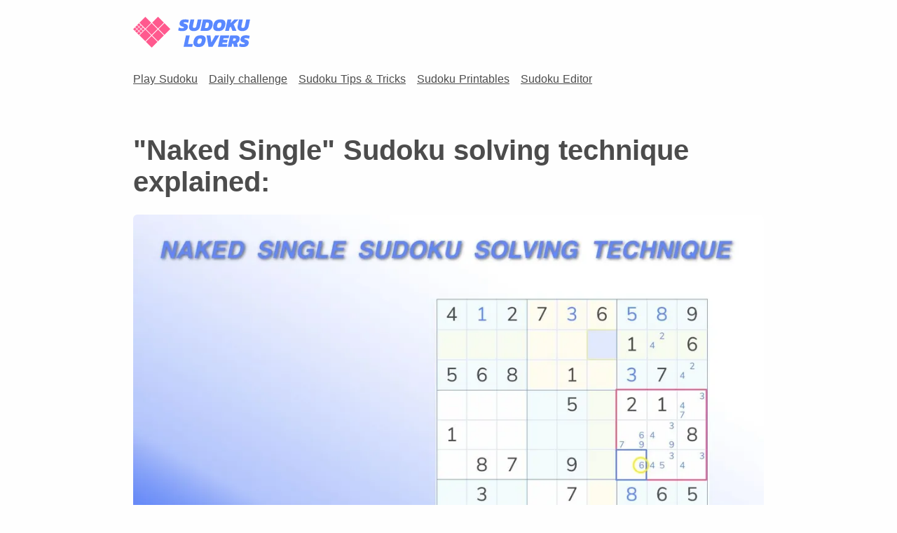

--- FILE ---
content_type: text/html;charset=utf-8
request_url: https://www.sudokulovers.com/naked-single
body_size: 20416
content:
<!DOCTYPE html><html  lang="en-US" dir="ltr" class="" style=""><head><meta charset="utf-8"><meta name="viewport" content="width=device-width, initial-scale=1"><title>&quot;Naked Single&quot; Sudoku solving technique explained:</title><style>@font-face{font-family:Nunito Sans;src:local("Nunito Sans Regular Italic"),local("Nunito Sans Italic"),url(/_fonts/1ZTlEDqU4DtwDJiND8f6qaugUpa0RIDvQl-v7iM6l54-ZfxWm7DcrQwKATUIZHQEbVjv_bldTcMhxX8taTIC3Jg.woff) format(woff);font-display:swap;font-weight:400;font-style:italic}@font-face{font-family:"Nunito Sans Fallback: BlinkMacSystemFont";src:local("BlinkMacSystemFont");size-adjust:108.5224%;ascent-override:93.1605%;descent-override:32.5278%;line-gap-override:0%}@font-face{font-family:"Nunito Sans Fallback: Segoe UI";src:local("Segoe UI");size-adjust:101.9489%;ascent-override:99.1673%;descent-override:34.6252%;line-gap-override:0%}@font-face{font-family:"Nunito Sans Fallback: Helvetica Neue";src:local("Helvetica Neue");size-adjust:100.4444%;ascent-override:100.6527%;descent-override:35.1438%;line-gap-override:0%}@font-face{font-family:"Nunito Sans Fallback: Arial";src:local("Arial");size-adjust:101.3906%;ascent-override:99.7134%;descent-override:34.8159%;line-gap-override:0%}@font-face{font-family:"Nunito Sans Fallback: Noto Sans";src:local("Noto Sans");size-adjust:95.3586%;ascent-override:106.0208%;descent-override:37.0181%;line-gap-override:0%}@font-face{font-family:Nunito Sans;src:local("Nunito Sans Bold Italic"),url(/_fonts/1ZTlEDqU4DtwDJiND8f6qaugUpa0RIDvQl-v7iM6l54-LuyHicbanqhjtBBZiIuwP1G2y5jlMUt7hJFcqWD_EFo.woff) format(woff);font-display:swap;font-weight:700;font-style:italic}@font-face{font-family:Nunito Sans;src:local("Nunito Sans Regular"),local("Nunito Sans"),url(/_fonts/1ZTlEDqU4DtwDJiND8f6qaugUpa0RIDvQl-v7iM6l54-VxV8h0_KmxZ7fks9EVhkTkN_UQ_uorEsJnGiroZ0Umc.woff) format(woff);font-display:swap;font-weight:400;font-style:normal}@font-face{font-family:Nunito Sans;src:local("Nunito Sans Bold"),url(/_fonts/1ZTlEDqU4DtwDJiND8f6qaugUpa0RIDvQl-v7iM6l54-j4hrBCS_j6fY0s_0DBQPX9O8Sjj41uq8JzEqsmosFx8.woff) format(woff);font-display:swap;font-weight:700;font-style:normal}@font-face{font-family:Nunito Sans;src:local("Nunito Sans Regular Italic"),local("Nunito Sans Italic"),url(/_fonts/fu9skWeV-SXmOuU4ZHnq3hD5ptRFfEgJVAwHpK3I-QY-skoEf1V3u7Z0iWGh1DNix3kdEw_2Co9HoWyxESV7Fw0.woff2) format(woff2);font-display:swap;unicode-range:U+0460-052F,U+1C80-1C8A,U+20B4,U+2DE0-2DFF,U+A640-A69F,U+FE2E-FE2F;font-weight:400;font-style:italic}@font-face{font-family:Nunito Sans;src:local("Nunito Sans Regular Italic"),local("Nunito Sans Italic"),url(/_fonts/kyzys7w1JtQT7gLzQYu7Sh_Z7Gy777ajrBfgfH427rU-ZTHRF5FYW_TbYIKzk7z2UaUQhq9hP5TePdw-iLtQ6tg.woff2) format(woff2);font-display:swap;unicode-range:U+0301,U+0400-045F,U+0490-0491,U+04B0-04B1,U+2116;font-weight:400;font-style:italic}@font-face{font-family:Nunito Sans;src:local("Nunito Sans Regular Italic"),local("Nunito Sans Italic"),url(/_fonts/sSwkRTaCmFYBsuecZSgb6Pxe4dKHDSgdP7KoXk8gnE4-V5pS4PSezNoxngnADszUO43rXPaerhE__V71gmm81ms.woff2) format(woff2);font-display:swap;unicode-range:U+0102-0103,U+0110-0111,U+0128-0129,U+0168-0169,U+01A0-01A1,U+01AF-01B0,U+0300-0301,U+0303-0304,U+0308-0309,U+0323,U+0329,U+1EA0-1EF9,U+20AB;font-weight:400;font-style:italic}@font-face{font-family:Nunito Sans;src:local("Nunito Sans Regular Italic"),local("Nunito Sans Italic"),url(/_fonts/1c900Td7kQmwXWTeHurV5-Dis7zNNPxGnefmGO4ghKM-qa__XChOYm4xN2GXwzDBateAIN6FgXclURzm-L5nM7I.woff2) format(woff2);font-display:swap;unicode-range:U+0100-02BA,U+02BD-02C5,U+02C7-02CC,U+02CE-02D7,U+02DD-02FF,U+0304,U+0308,U+0329,U+1D00-1DBF,U+1E00-1E9F,U+1EF2-1EFF,U+2020,U+20A0-20AB,U+20AD-20C0,U+2113,U+2C60-2C7F,U+A720-A7FF;font-weight:400;font-style:italic}@font-face{font-family:Nunito Sans;src:local("Nunito Sans Regular Italic"),local("Nunito Sans Italic"),url(/_fonts/jc9qhFeefJd2QleFfASTQik39R-nN6rNI3fUcPP2L6E-IO5NVE13rFxZLa4gVusOQ1CMlYLom5YybioLEVlDzFU.woff2) format(woff2);font-display:swap;unicode-range:U+0000-00FF,U+0131,U+0152-0153,U+02BB-02BC,U+02C6,U+02DA,U+02DC,U+0304,U+0308,U+0329,U+2000-206F,U+20AC,U+2122,U+2191,U+2193,U+2212,U+2215,U+FEFF,U+FFFD;font-weight:400;font-style:italic}@font-face{font-family:Nunito Sans;src:local("Nunito Sans Bold Italic"),url(/_fonts/fu9skWeV-SXmOuU4ZHnq3hD5ptRFfEgJVAwHpK3I-QY-skoEf1V3u7Z0iWGh1DNix3kdEw_2Co9HoWyxESV7Fw0.woff2) format(woff2);font-display:swap;unicode-range:U+0460-052F,U+1C80-1C8A,U+20B4,U+2DE0-2DFF,U+A640-A69F,U+FE2E-FE2F;font-weight:700;font-style:italic}@font-face{font-family:Nunito Sans;src:local("Nunito Sans Bold Italic"),url(/_fonts/kyzys7w1JtQT7gLzQYu7Sh_Z7Gy777ajrBfgfH427rU-ZTHRF5FYW_TbYIKzk7z2UaUQhq9hP5TePdw-iLtQ6tg.woff2) format(woff2);font-display:swap;unicode-range:U+0301,U+0400-045F,U+0490-0491,U+04B0-04B1,U+2116;font-weight:700;font-style:italic}@font-face{font-family:Nunito Sans;src:local("Nunito Sans Bold Italic"),url(/_fonts/sSwkRTaCmFYBsuecZSgb6Pxe4dKHDSgdP7KoXk8gnE4-V5pS4PSezNoxngnADszUO43rXPaerhE__V71gmm81ms.woff2) format(woff2);font-display:swap;unicode-range:U+0102-0103,U+0110-0111,U+0128-0129,U+0168-0169,U+01A0-01A1,U+01AF-01B0,U+0300-0301,U+0303-0304,U+0308-0309,U+0323,U+0329,U+1EA0-1EF9,U+20AB;font-weight:700;font-style:italic}@font-face{font-family:Nunito Sans;src:local("Nunito Sans Bold Italic"),url(/_fonts/1c900Td7kQmwXWTeHurV5-Dis7zNNPxGnefmGO4ghKM-qa__XChOYm4xN2GXwzDBateAIN6FgXclURzm-L5nM7I.woff2) format(woff2);font-display:swap;unicode-range:U+0100-02BA,U+02BD-02C5,U+02C7-02CC,U+02CE-02D7,U+02DD-02FF,U+0304,U+0308,U+0329,U+1D00-1DBF,U+1E00-1E9F,U+1EF2-1EFF,U+2020,U+20A0-20AB,U+20AD-20C0,U+2113,U+2C60-2C7F,U+A720-A7FF;font-weight:700;font-style:italic}@font-face{font-family:Nunito Sans;src:local("Nunito Sans Bold Italic"),url(/_fonts/jc9qhFeefJd2QleFfASTQik39R-nN6rNI3fUcPP2L6E-IO5NVE13rFxZLa4gVusOQ1CMlYLom5YybioLEVlDzFU.woff2) format(woff2);font-display:swap;unicode-range:U+0000-00FF,U+0131,U+0152-0153,U+02BB-02BC,U+02C6,U+02DA,U+02DC,U+0304,U+0308,U+0329,U+2000-206F,U+20AC,U+2122,U+2191,U+2193,U+2212,U+2215,U+FEFF,U+FFFD;font-weight:700;font-style:italic}@font-face{font-family:Nunito Sans;src:local("Nunito Sans Regular"),local("Nunito Sans"),url(/_fonts/emKt46ng9AY58hLhIECGBd0LB50vrzJ0abYpNz_Wqzo-qXNn6vm6u_KCP6qTNyPWwkAioqnGG1IZ_1LWyffdptw.woff2) format(woff2);font-display:swap;unicode-range:U+0460-052F,U+1C80-1C8A,U+20B4,U+2DE0-2DFF,U+A640-A69F,U+FE2E-FE2F;font-weight:400;font-style:normal}@font-face{font-family:Nunito Sans;src:local("Nunito Sans Regular"),local("Nunito Sans"),url(/_fonts/vkVBR3N2I9eSxT4_ehb8S8iJwqq42jI0fMSgTIMGswc-nWLEqguNdviC8kx5j03YXz1Pu2HHS8s7_kBDed4wlII.woff2) format(woff2);font-display:swap;unicode-range:U+0301,U+0400-045F,U+0490-0491,U+04B0-04B1,U+2116;font-weight:400;font-style:normal}@font-face{font-family:Nunito Sans;src:local("Nunito Sans Regular"),local("Nunito Sans"),url(/_fonts/88oAOQsG26FF6rg944biiOzERUdAoG4qYxKeyt8DDX8-rudIvA_c0sSSCFc4UsluG_WePuMYi12VI0VzzshVZOM.woff2) format(woff2);font-display:swap;unicode-range:U+0102-0103,U+0110-0111,U+0128-0129,U+0168-0169,U+01A0-01A1,U+01AF-01B0,U+0300-0301,U+0303-0304,U+0308-0309,U+0323,U+0329,U+1EA0-1EF9,U+20AB;font-weight:400;font-style:normal}@font-face{font-family:Nunito Sans;src:local("Nunito Sans Regular"),local("Nunito Sans"),url(/_fonts/lSqyF3wrt6wtbDbdSFl6rysNKitKRICdYFLYW7-n4Bg-W9hZcU3BlGIXknKRU_6hYBlqXA1b3hzo9F2T1rkAig0.woff2) format(woff2);font-display:swap;unicode-range:U+0100-02BA,U+02BD-02C5,U+02C7-02CC,U+02CE-02D7,U+02DD-02FF,U+0304,U+0308,U+0329,U+1D00-1DBF,U+1E00-1E9F,U+1EF2-1EFF,U+2020,U+20A0-20AB,U+20AD-20C0,U+2113,U+2C60-2C7F,U+A720-A7FF;font-weight:400;font-style:normal}@font-face{font-family:Nunito Sans;src:local("Nunito Sans Regular"),local("Nunito Sans"),url(/_fonts/UWanhHVjZRIwSpvPRB0i8XTZbdw2p2S1kj3pXzDvZs-WSheO9oFP1gllorx8MvUrB7oQMi7kabQK_5wpMi1I64.woff2) format(woff2);font-display:swap;unicode-range:U+0000-00FF,U+0131,U+0152-0153,U+02BB-02BC,U+02C6,U+02DA,U+02DC,U+0304,U+0308,U+0329,U+2000-206F,U+20AC,U+2122,U+2191,U+2193,U+2212,U+2215,U+FEFF,U+FFFD;font-weight:400;font-style:normal}@font-face{font-family:Nunito Sans;src:local("Nunito Sans Bold"),url(/_fonts/emKt46ng9AY58hLhIECGBd0LB50vrzJ0abYpNz_Wqzo-qXNn6vm6u_KCP6qTNyPWwkAioqnGG1IZ_1LWyffdptw.woff2) format(woff2);font-display:swap;unicode-range:U+0460-052F,U+1C80-1C8A,U+20B4,U+2DE0-2DFF,U+A640-A69F,U+FE2E-FE2F;font-weight:700;font-style:normal}@font-face{font-family:Nunito Sans;src:local("Nunito Sans Bold"),url(/_fonts/vkVBR3N2I9eSxT4_ehb8S8iJwqq42jI0fMSgTIMGswc-nWLEqguNdviC8kx5j03YXz1Pu2HHS8s7_kBDed4wlII.woff2) format(woff2);font-display:swap;unicode-range:U+0301,U+0400-045F,U+0490-0491,U+04B0-04B1,U+2116;font-weight:700;font-style:normal}@font-face{font-family:Nunito Sans;src:local("Nunito Sans Bold"),url(/_fonts/88oAOQsG26FF6rg944biiOzERUdAoG4qYxKeyt8DDX8-rudIvA_c0sSSCFc4UsluG_WePuMYi12VI0VzzshVZOM.woff2) format(woff2);font-display:swap;unicode-range:U+0102-0103,U+0110-0111,U+0128-0129,U+0168-0169,U+01A0-01A1,U+01AF-01B0,U+0300-0301,U+0303-0304,U+0308-0309,U+0323,U+0329,U+1EA0-1EF9,U+20AB;font-weight:700;font-style:normal}@font-face{font-family:Nunito Sans;src:local("Nunito Sans Bold"),url(/_fonts/lSqyF3wrt6wtbDbdSFl6rysNKitKRICdYFLYW7-n4Bg-W9hZcU3BlGIXknKRU_6hYBlqXA1b3hzo9F2T1rkAig0.woff2) format(woff2);font-display:swap;unicode-range:U+0100-02BA,U+02BD-02C5,U+02C7-02CC,U+02CE-02D7,U+02DD-02FF,U+0304,U+0308,U+0329,U+1D00-1DBF,U+1E00-1E9F,U+1EF2-1EFF,U+2020,U+20A0-20AB,U+20AD-20C0,U+2113,U+2C60-2C7F,U+A720-A7FF;font-weight:700;font-style:normal}@font-face{font-family:Nunito Sans;src:local("Nunito Sans Bold"),url(/_fonts/UWanhHVjZRIwSpvPRB0i8XTZbdw2p2S1kj3pXzDvZs-WSheO9oFP1gllorx8MvUrB7oQMi7kabQK_5wpMi1I64.woff2) format(woff2);font-display:swap;unicode-range:U+0000-00FF,U+0131,U+0152-0153,U+02BB-02BC,U+02C6,U+02DA,U+02DC,U+0304,U+0308,U+0329,U+2000-206F,U+20AC,U+2122,U+2191,U+2193,U+2212,U+2215,U+FEFF,U+FFFD;font-weight:700;font-style:normal}@font-face{font-family:Habibi;src:local("Habibi Regular"),local("Habibi"),url(/_fonts/1ZTlEDqU4DtwDJiND8f6qaugUpa0RIDvQl-v7iM6l54-0Nlp_hVVDDWbKq8k4ujOCOr-cNS8i0Y0_kdtPQJVatc.woff) format(woff);font-display:swap;font-weight:400;font-style:normal}@font-face{font-family:"Habibi Fallback: BlinkMacSystemFont";src:local("BlinkMacSystemFont");size-adjust:111.8406%;ascent-override:87.3174%;descent-override:24.4489%;line-gap-override:0%}@font-face{font-family:"Habibi Fallback: Segoe UI";src:local("Segoe UI");size-adjust:105.0661%;ascent-override:92.9475%;descent-override:26.0253%;line-gap-override:0%}@font-face{font-family:"Habibi Fallback: Helvetica Neue";src:local("Helvetica Neue");size-adjust:103.5156%;ascent-override:94.3396%;descent-override:26.4151%;line-gap-override:0%}@font-face{font-family:"Habibi Fallback: Arial";src:local("Arial");size-adjust:104.4907%;ascent-override:93.4593%;descent-override:26.1686%;line-gap-override:0%}@font-face{font-family:"Habibi Fallback: Noto Sans";src:local("Noto Sans");size-adjust:98.2743%;ascent-override:99.3711%;descent-override:27.8239%;line-gap-override:0%}@font-face{font-family:Habibi;src:local("Habibi Regular"),local("Habibi"),url(/_fonts/iXU_q5fS-v7zYdTcCWzs0cqKX7dpVcJLzCn5OstO5Lw-bJmGhVSp8LYtHrXMFn26_YmoKeJElKHt5UXDHUos_S0.woff2) format(woff2);font-display:swap;unicode-range:U+0100-02BA,U+02BD-02C5,U+02C7-02CC,U+02CE-02D7,U+02DD-02FF,U+0304,U+0308,U+0329,U+1D00-1DBF,U+1E00-1E9F,U+1EF2-1EFF,U+2020,U+20A0-20AB,U+20AD-20C0,U+2113,U+2C60-2C7F,U+A720-A7FF;font-weight:400;font-style:normal}@font-face{font-family:Habibi;src:local("Habibi Regular"),local("Habibi"),url(/_fonts/mUIjeRqnu8U7o3itWhn3SIRtyp1bjxrfo3ldjwTnUNE-ZM40hsqGs2_UpTcRfvmq0wtUg2EK1CLia2E0eJCjsl8.woff2) format(woff2);font-display:swap;unicode-range:U+0000-00FF,U+0131,U+0152-0153,U+02BB-02BC,U+02C6,U+02DA,U+02DC,U+0304,U+0308,U+0329,U+2000-206F,U+20AC,U+2122,U+2191,U+2193,U+2212,U+2215,U+FEFF,U+FFFD;font-weight:400;font-style:normal}@media screen and (max-width:899px){.app{margin:0;max-width:100vw}}@media screen and (min-width:900px){.app{margin:0 auto 1rem;max-width:1440px}.main-content{display:grid;grid-gap:3rem;grid-template-columns:1fr 900px 1fr}.main-content__left,.main-content__right{position:relative}.sticky-left,.sticky-right{height:calc(100vh - 200px)!important;left:0;max-height:650px!important;max-width:300px!important;min-height:250px;position:sticky;top:100px}}body,html{font-family:var(--font-game);font-size:16px;word-spacing:1px;-ms-text-size-adjust:100%;-webkit-text-size-adjust:100%;-moz-osx-font-smoothing:grayscale;-webkit-font-smoothing:antialiased;background-color:var(--background);box-sizing:border-box;color:var(--colors-font-primary)}*,:after,:before{box-sizing:border-box;margin:0}:root{--font-3:"Habibi", "Habibi Fallback: BlinkMacSystemFont", "Habibi Fallback: Segoe UI", "Habibi Fallback: Helvetica Neue", "Habibi Fallback: Arial", "Habibi Fallback: Noto Sans","Quicksand","Source Sans Pro",-apple-system,BlinkMacSystemFont,"Segoe UI",Roboto,"Helvetica Neue",Arial,sans-serif;--font-6:"Nunito Sans", "Nunito Sans Fallback: BlinkMacSystemFont", "Nunito Sans Fallback: Segoe UI", "Nunito Sans Fallback: Helvetica Neue", "Nunito Sans Fallback: Arial", "Nunito Sans Fallback: Noto Sans";--font-title:var(--font-3);--font-paragraph:var(--font-6);--font-game:var(--font-6);--font-nav:var(--font-3);--colors-grey:#4c4c4c;--colors-pink:#ff598e;--colors-light-pink:#ffc3d6;--colors-dead-pink:rgba(255,195,214,.5);--colors-blue:#5988ff;--colors-light-blue:#e0e9ff;--colors-lighest-blue:#f3fbfd;--colors-white:#fefefe;--colors-yellow:#ffeb3b;--colors-dark-yellow:rgba(255,235,59,.5);--colors-light-yellow:rgba(255,250,224,.45);--colors-primary:var(--colors-blue);--colors-secondary:var(--colors-pink);--colors-font-primary:var(--colors-grey);--error:var(--colors-pink);--active-error-bg:var(--colors-light-pink);--error-bg:var(--colors-dead-pink);--colors-active-border:#ffeb3b;--colors-semi-active-background:var(--colors-light-yellow);--colors-active-background:var(--colors-dark-yellow);--colors-board-part-one:var(--colors-lighest-blue);--colors-board-part-two:var(--colors-white);--colors-board-cell-bg:transparent;--colors-board-cell:var(--colors-blue);--colors-board-cell-locked:var(--colors-grey);--colors-board-cell-border:var(--colors-light-blue);--colors-board-cell-active-bg:var(--colors-light-blue);--colors-board-cell-active-border:var(--colors-light-blue);--colors-board-border:var(--colors-blue);--max-desktop-width:900px;--background:var(--colors-white)}[data-theme=dark]{--colors-grey:#e0e0e0;--colors-white:#1a1a2e;--colors-lighest-blue:#2d2d44;--colors-light-blue:#3c4867;--colors-blue:#7ba3ff;--colors-pink:#ff7aa8;--colors-light-pink:#f5a8c1;--colors-dead-pink:rgba(255,89,142,.12);--colors-dark-yellow:rgba(255,235,59,.3);--colors-light-yellow:rgba(255,250,224,.15);--colors-font-primary:#e0e0e0;--background:#1a1a2e;--colors-board-part-one:#2d2d44;--colors-board-part-two:#1a1a2e;--colors-board-cell-locked:#e0e0e0;--colors-board-cell-active-bg:#3c4867;--colors-board-cell-active-border:#5988ff;--colors-board-cell-border:#3c4867}[data-theme=dark] .vs__dropdown-menu{background-color:#1a1a2e;border-color:#3c4867}[data-theme=dark] .vs__dropdown-option{color:#e0e0e0}[data-theme=dark] .vs__dropdown-option--highlight{background-color:#3c4867;color:#7ba3ff}[data-theme=dark] .vs__dropdown-toggle{background-color:transparent;border-color:#3c4867}[data-theme=dark] .vs__clear,[data-theme=dark] .vs__open-indicator{fill:#e0e0e0}[data-theme=dark] .vs--disabled .vs__dropdown-toggle{background-color:#2d2d44}[data-theme=dark] .vs--disabled .vs__search,[data-theme=dark] .vs--disabled .vs__selected{color:#7a7a8c}[data-theme=dark] .vc-container,[data-theme=dark] .vc-container.vc-light{--vc-bg:#1a1a2e;--vc-border:#3c4867;--vc-color:#e0e0e0;--vc-header-title-color:#e0e0e0;--vc-weekday-color:#7ba3ff;--vc-day-content-hover-bg:#3c4867;--vc-focus-ring:0 0 0 2px rgba(123,163,255,.4);--vc-nav-hover-bg:#3c4867;--vc-gray-900:#e0e0e0;--vc-gray-800:#e0e0e0;--vc-gray-700:silver;--vc-gray-600:#a0a0a0;--vc-white:#1a1a2e;--vc-accent-600:#7ba3ff;--vc-accent-500:#7ba3ff;--vc-accent-400:#5988ff;--vc-slide-translate:22px;--vc-slide-duration:.15s;--vc-slide-timing:ease;--vc-header-arrow-hover-bg:#3c4867;--vc-nav-item-hover-bg:#3c4867}[data-theme=dark] .vc-container,[data-theme=dark] .vc-pane,[data-theme=dark] .vc-pane-container{background-color:#1a1a2e}[data-theme=dark] .vc-header{background-color:#1a1a2e;min-height:36px}[data-theme=dark] .vc-title-wrapper{height:auto!important;min-height:36px}[data-theme=dark] .vc-header .vc-title{color:#e0e0e0!important}[data-theme=dark] .vc-header .vc-title span{color:#e0e0e0!important;position:relative;z-index:1}[data-theme=dark] .vc-header .vc-title:hover{background-color:#3c4867!important}[data-theme=dark] .vc-weekday{color:#7ba3ff}[data-theme=dark] .vc-day{color:#e0e0e0}[data-theme=dark] .vc-day-content:hover{background-color:#3c4867}[data-theme=dark] .vc-highlight{background-color:#7ba3ff!important}[data-theme=dark] .vc-nav-popover-container{background-color:#1a1a2e;border-color:#3c4867}[data-theme=dark] .vc-nav-arrow,[data-theme=dark] .vc-nav-item,[data-theme=dark] .vc-nav-title{color:#e0e0e0}[data-theme=dark] .vc-nav-item:hover{background-color:#3c4867}[data-theme=dark] .vc-arrow,[data-theme=dark] .vc-next,[data-theme=dark] .vc-prev{background-color:#2d2d44!important;border:1px solid #3c4867!important;color:#e0e0e0!important}[data-theme=dark] .vc-arrow:hover,[data-theme=dark] .vc-next:hover,[data-theme=dark] .vc-prev:hover{background-color:#3c4867!important}[data-theme=dark] .vc-arrow.vc-disabled,[data-theme=dark] .vc-arrow[disabled],[data-theme=dark] .vc-next.vc-disabled,[data-theme=dark] .vc-next[disabled],[data-theme=dark] .vc-prev.vc-disabled,[data-theme=dark] .vc-prev[disabled]{background-color:#1a1a2e!important;border-color:#2d2d44!important;color:#5a5a6e!important;opacity:.5}.bu-placement{max-height:280px;text-align:center;width:100%}@media print{.bu-placement{display:none!important}}@media screen and (min-width:900px){:root{--board-size:550px}}@media screen and (min-width:901px)and (max-height:850px){:root{--board-size:485px}}@media screen and (min-width:461px)and (max-width:899px){:root{--board-size: calc(100vw - 3rem) }}@media screen and (max-width:460px){:root{--board-size: calc(100vw - 1rem) }}@media only print{:root{background-color:#000;--board-size: calc(100vw - 1rem) }.app{margin:0 .2rem;max-width:100vw}}.top-placement{margin-bottom:.5rem}.footer-placement{margin-top:.5rem}.rtl{direction:rtl}.cookie__title{color:#2a2a2a;display:block;font-size:12pt;font-weight:700;line-height:100%;margin:2px 0 6px;padding:0;position:static}.cookie__body{font-size:14px}.cookie{font-family:arial}</style><style>.right-menu[data-v-3e978502]{align-content:center;align-items:center;display:flex;height:64px}.nav[data-v-3e978502]:first-child{z-index:2}.nav[data-v-3e978502]{position:relative;z-index:1}@media screen and (min-width:900px){.nav[data-v-3e978502]{margin:1rem auto 1.5rem;max-width:var(--max-desktop-width)}.logo svg[data-v-3e978502]{height:60px}}@media screen and (max-width:899px){.nav[data-v-3e978502],.nav-top[data-v-3e978502]{align-items:flex-start;margin:1rem auto 0;max-width:var(--board-size);width:100%}.logo svg[data-v-3e978502]{height:32px}.mobile-logo svg[data-v-3e978502]{height:40px;width:auto}}@media screen and (max-width:460px){.nav[data-v-3e978502]{height:40px;justify-content:flex-start;margin:.5rem auto 0}.nav li[data-v-3e978502]{margin-left:0!important}.logo svg[data-v-3e978502]{height:28px}.mobile-logo svg[data-v-3e978502]{height:40px;width:auto}}.links[data-v-3e978502],.logo[data-v-3e978502]{display:inline-block}.logo[data-v-3e978502]{position:relative}.logo svg[data-v-3e978502]{width:auto}.nav[data-v-3e978502]{align-items:center;display:flex;justify-content:space-between}.nav ul[data-v-3e978502]{list-style:none;padding:0}.nav li[data-v-3e978502]{display:inline-block;height:32px;position:relative;transform:translateZ(1px);z-index:2}.nav li[data-v-3e978502]:first-child{margin-left:0}.nav li[data-v-3e978502]{margin-left:1rem}.nav-link[data-v-3e978502]{color:var(--colors-board-cell-locked);font-family:var(--font-nav);text-decoration:underline}.login-link[data-v-3e978502],.sign-up-link[data-v-3e978502]{min-width:130px!important;text-align:center}.sign-up-link[data-v-3e978502]{position:relative;top:-18px}.nav-link[data-v-3e978502]:hover{color:var(--colors-primary)}.sudoku-active-exact[data-v-3e978502]{color:var(--colors-primary)!important;font-weight:700;text-decoration:none!important}.ribbon[data-v-3e978502]{background-color:var(--colors-board-cell);color:#fff;display:inline-block;position:absolute;right:-25px;top:-10px;transform:rotate(25deg);z-index:1}.daily-link[data-v-3e978502]{align-items:center;display:inline-flex;gap:.4rem}.nav-streak[data-v-3e978502]{padding-bottom:5px;position:relative;top:-1px}</style><style>svg[data-v-4bf96ed2]{width:12rem}</style><style>.option-flag img{border:1px solid var(--colors-font-primary);border-radius:1px;bottom:2px;margin-left:9px;max-height:13px;position:relative;right:3px;vertical-align:middle}.language-select .vs__selected+input{height:1px;opacity:0;padding:0;width:1px}.language-select .vs__dropdown-menu{left:auto;right:0}.language-select{font-family:var(--font-nav);text-align:left}@media screen and (min-width:900px){.language-select .vs__dropdown-toggle{border:none!important;font-size:16px}}</style><style>:root{--vs-colors--lightest:rgba(60,60,60,.26);--vs-colors--light:rgba(60,60,60,.5);--vs-colors--dark:#333;--vs-colors--darkest:rgba(0,0,0,.15);--vs-search-input-color:inherit;--vs-search-input-placeholder-color:inherit;--vs-font-size:1rem;--vs-line-height:1.4;--vs-state-disabled-bg:#f8f8f8;--vs-state-disabled-color:var(--vs-colors--light);--vs-state-disabled-controls-color:var(--vs-colors--light);--vs-state-disabled-cursor:not-allowed;--vs-border-color:var(--vs-colors--lightest);--vs-border-width:1px;--vs-border-style:solid;--vs-border-radius:4px;--vs-actions-padding:4px 6px 0 3px;--vs-controls-color:var(--vs-colors--light);--vs-controls-size:1;--vs-controls--deselect-text-shadow:0 1px 0 #fff;--vs-selected-bg:#f0f0f0;--vs-selected-color:var(--vs-colors--dark);--vs-selected-border-color:var(--vs-border-color);--vs-selected-border-style:var(--vs-border-style);--vs-selected-border-width:var(--vs-border-width);--vs-dropdown-bg:#fff;--vs-dropdown-color:inherit;--vs-dropdown-z-index:1000;--vs-dropdown-min-width:160px;--vs-dropdown-max-height:350px;--vs-dropdown-box-shadow:0px 3px 6px 0px var(--vs-colors--darkest);--vs-dropdown-option-bg:#000;--vs-dropdown-option-color:var(--vs-dropdown-color);--vs-dropdown-option-padding:3px 20px;--vs-dropdown-option--active-bg:#5897fb;--vs-dropdown-option--active-color:#fff;--vs-dropdown-option--deselect-bg:#fb5858;--vs-dropdown-option--deselect-color:#fff;--vs-transition-timing-function:cubic-bezier(1,-.115,.975,.855)}.v-select{font-family:inherit;position:relative}.v-select,.v-select *{box-sizing:border-box}:root{--vs-transition-timing-function:cubic-bezier(1,.5,.8,1);--vs-transition-duration:.15s}@keyframes vSelectSpinner{0%{transform:rotate(0)}to{transform:rotate(1turn)}}.vs__fade-enter-active,.vs__fade-leave-active{pointer-events:none;transition:opacity var(--vs-transition-duration) var(--vs-transition-timing-function)}.vs__fade-enter,.vs__fade-leave-to{opacity:0}:root{--vs-disabled-bg:var(--vs-state-disabled-bg);--vs-disabled-color:var(--vs-state-disabled-color);--vs-disabled-cursor:var(--vs-state-disabled-cursor)}.vs--disabled .vs__clear,.vs--disabled .vs__dropdown-toggle,.vs--disabled .vs__open-indicator,.vs--disabled .vs__search,.vs--disabled .vs__selected{background-color:var(--vs-disabled-bg);cursor:var(--vs-disabled-cursor)}.v-select[dir=rtl] .vs__actions{padding:0 3px 0 6px}.v-select[dir=rtl] .vs__clear{margin-left:6px;margin-right:0}.v-select[dir=rtl] .vs__deselect{margin-left:0;margin-right:2px}.v-select[dir=rtl] .vs__dropdown-menu{text-align:right}.vs__dropdown-toggle{-webkit-appearance:none;-moz-appearance:none;appearance:none;background:none;border:var(--vs-border-width) var(--vs-border-style) var(--vs-border-color);border-radius:var(--vs-border-radius);display:flex;padding:0 0 4px;white-space:normal}.vs__selected-options{display:flex;flex-basis:100%;flex-grow:1;flex-wrap:wrap;padding:0 2px;position:relative}.vs__actions{align-items:center;display:flex;padding:var(--vs-actions-padding)}.vs--searchable .vs__dropdown-toggle{cursor:text}.vs--unsearchable .vs__dropdown-toggle{cursor:pointer}.vs--open .vs__dropdown-toggle{border-bottom-color:transparent;border-bottom-left-radius:0;border-bottom-right-radius:0}.vs__open-indicator{fill:var(--vs-controls-color);transform:scale(var(--vs-controls-size));transition:transform var(--vs-transition-duration) var(--vs-transition-timing-function);transition-timing-function:var(--vs-transition-timing-function)}.vs--open .vs__open-indicator{transform:rotate(180deg) scale(var(--vs-controls-size))}.vs--loading .vs__open-indicator{opacity:0}.vs__clear{background-color:transparent;border:0;cursor:pointer;fill:var(--vs-controls-color);margin-right:8px;padding:0}.vs__dropdown-menu{background:var(--vs-dropdown-bg);border:var(--vs-border-width) var(--vs-border-style) var(--vs-border-color);border-radius:0 0 var(--vs-border-radius) var(--vs-border-radius);border-top-style:none;box-shadow:var(--vs-dropdown-box-shadow);box-sizing:border-box;color:var(--vs-dropdown-color);display:block;left:0;list-style:none;margin:0;max-height:var(--vs-dropdown-max-height);min-width:var(--vs-dropdown-min-width);overflow-y:auto;padding:5px 0;position:absolute;text-align:left;top:calc(100% - var(--vs-border-width));width:100%;z-index:var(--vs-dropdown-z-index)}.vs__no-options{text-align:center}.vs__dropdown-option{clear:both;color:var(--vs-dropdown-option-color);cursor:pointer;display:block;line-height:1.42857143;padding:var(--vs-dropdown-option-padding);white-space:nowrap}.vs__dropdown-option--highlight{background:var(--vs-dropdown-option--active-bg);color:var(--vs-dropdown-option--active-color)}.vs__dropdown-option--deselect{background:var(--vs-dropdown-option--deselect-bg);color:var(--vs-dropdown-option--deselect-color)}.vs__dropdown-option--disabled{background:var(--vs-state-disabled-bg);color:var(--vs-state-disabled-color);cursor:var(--vs-state-disabled-cursor)}.vs__selected{align-items:center;background-color:var(--vs-selected-bg);border:var(--vs-selected-border-width) var(--vs-selected-border-style) var(--vs-selected-border-color);border-radius:var(--vs-border-radius);color:var(--vs-selected-color);display:flex;line-height:var(--vs-line-height);margin:4px 2px 0;padding:0 .25em;z-index:0}.vs__deselect{-webkit-appearance:none;-moz-appearance:none;appearance:none;background:none;border:0;cursor:pointer;display:inline-flex;fill:var(--vs-controls-color);margin-left:4px;padding:0;text-shadow:var(--vs-controls--deselect-text-shadow)}.vs--single .vs__selected{background-color:transparent;border-color:transparent}.vs--single.vs--loading .vs__selected,.vs--single.vs--open .vs__selected{opacity:.4;position:absolute}.vs--single.vs--searching .vs__selected{display:none}.vs__search::-webkit-search-cancel-button{display:none}.vs__search::-ms-clear,.vs__search::-webkit-search-decoration,.vs__search::-webkit-search-results-button,.vs__search::-webkit-search-results-decoration{display:none}.vs__search,.vs__search:focus{-webkit-appearance:none;-moz-appearance:none;appearance:none;background:none;border:1px solid transparent;border-left:none;box-shadow:none;color:var(--vs-search-input-color);flex-grow:1;font-size:var(--vs-font-size);line-height:var(--vs-line-height);margin:4px 0 0;max-width:100%;outline:none;padding:0 7px;width:0;z-index:1}.vs__search::-moz-placeholder{color:var(--vs-search-input-placeholder-color)}.vs__search::placeholder{color:var(--vs-search-input-placeholder-color)}.vs--unsearchable .vs__search{opacity:1}.vs--unsearchable:not(.vs--disabled) .vs__search{cursor:pointer}.vs--single.vs--searching:not(.vs--open):not(.vs--loading) .vs__search{opacity:.2}.vs__spinner{align-self:center;animation:vSelectSpinner 1.1s linear infinite;border:.9em solid hsla(0,0%,39%,.1);border-left-color:#3c3c3c73;font-size:5px;opacity:0;overflow:hidden;text-indent:-9999em;transform:translateZ(0) scale(var(--vs-controls--spinner-size,var(--vs-controls-size)));transition:opacity .1s}.vs__spinner,.vs__spinner:after{border-radius:50%;height:5em;transform:scale(var(--vs-controls--spinner-size,var(--vs-controls-size)));width:5em}.vs--loading .vs__spinner{opacity:1}</style><style>.mobile-nav-controls[data-v-078784a9]{align-items:center;display:flex;gap:.5rem}.mobile-dark-toggle[data-v-078784a9]{padding:.25rem}.hamburger-btn[data-v-078784a9]{align-items:center;background:none;border:none;border-radius:8px;color:var(--colors-board-cell-locked);cursor:pointer;display:flex;justify-content:center;padding:.5rem;transition:all .15s ease}.hamburger-btn[data-v-078784a9]:hover{background:var(--colors-board-cell-active-bg);color:var(--colors-board-cell)}.hamburger-btn[data-v-078784a9]:active{transform:scale(.95)}.mobile-avatar[data-v-078784a9]{margin-right:.35rem}.fade-enter-active[data-v-078784a9],.fade-leave-active[data-v-078784a9]{transition:opacity .2s ease}.fade-enter-from[data-v-078784a9],.fade-leave-to[data-v-078784a9]{opacity:0}.mobile-menu--active[data-v-078784a9]{background-color:var(--background);display:flex;flex-direction:column;height:100vh;left:0;overflow-y:auto;position:fixed;top:0;width:100vw;z-index:100}.mobile-menu-header[data-v-078784a9]{border-bottom:1px solid var(--colors-board-cell-active-bg);justify-content:space-between;padding:1rem 1.25rem}.close-btn[data-v-078784a9],.mobile-menu-header[data-v-078784a9],.mobile-menu-logo[data-v-078784a9]{align-items:center;display:flex}.close-btn[data-v-078784a9]{background:none;border:none;border-radius:50%;color:var(--colors-grey);cursor:pointer;height:40px;justify-content:center;transition:all .15s ease;width:40px}.close-btn[data-v-078784a9]:hover{background:var(--colors-board-cell-active-bg);color:var(--colors-font-primary)}.mobile-menu[data-v-078784a9]{flex:1;overflow-y:auto;padding:.5rem 0 2rem}.menu-section[data-v-078784a9]{padding:.75rem 1.25rem}.menu-section+.menu-section[data-v-078784a9]{border-top:1px solid var(--colors-board-cell-active-bg)}.section-label[data-v-078784a9]{color:var(--colors-grey);display:block;font-size:.7rem;font-weight:600;letter-spacing:.05em;margin-bottom:.5rem;padding-left:.75rem;text-transform:uppercase}.menu-item[data-v-078784a9]{align-items:center;border-radius:10px;color:var(--colors-font-primary);display:flex;font-size:.95rem;font-weight:500;gap:.75rem;padding:.875rem .75rem;text-decoration:none;transition:background-color .15s ease}.menu-item[data-v-078784a9]:active,.menu-item[data-v-078784a9]:hover{background-color:var(--colors-board-cell-active-bg)}.menu-item svg[data-v-078784a9]{color:var(--colors-grey);flex-shrink:0}.menu-item:hover svg[data-v-078784a9]{color:var(--colors-primary)}.user-section[data-v-078784a9]{padding-top:1rem}.user-info[data-v-078784a9]{align-items:center;display:flex;gap:.875rem;margin-bottom:.5rem;padding:.5rem .75rem}.user-details[data-v-078784a9]{display:flex;flex-direction:column}.user-email[data-v-078784a9]{color:var(--colors-font-primary);font-size:.9rem;font-weight:500}.auth-section[data-v-078784a9]{padding-bottom:1rem;padding-top:1.25rem}.auth-btn[data-v-078784a9]{margin-bottom:.5rem;width:100%}.menu-item-row[data-v-078784a9]{align-items:center;border-radius:10px;display:flex;justify-content:space-between;padding:.75rem}.dark-mode-row[data-v-078784a9]{color:var(--colors-font-primary);font-size:.95rem;font-weight:500}.logout-section[data-v-078784a9]{margin-top:auto}.logout-btn[data-v-078784a9]{background:none;border:none;cursor:pointer;width:100%}.logout-btn[data-v-078784a9],.logout-btn svg[data-v-078784a9]{color:var(--colors-error,#e53935)}.logout-btn[data-v-078784a9]:hover{background-color:#e539351a}.setting-label[data-v-078784a9]{align-items:center;display:flex;gap:.75rem}.setting-label svg[data-v-078784a9]{color:var(--colors-grey);flex-shrink:0}.flag-icon[data-v-078784a9]{border:1px solid var(--colors-board-cell-active-bg);border-radius:2px;height:18px;-o-object-fit:cover;object-fit:cover;width:24px}.language-current[data-v-078784a9]{opacity:.7}.current-badge[data-v-078784a9]{background:var(--colors-board-cell-active-bg);border-radius:4px;color:var(--colors-grey);font-size:.75rem;margin-left:auto;padding:.25rem .5rem}.language-option[data-v-078784a9]{background:none;border:none;cursor:pointer;text-align:left;width:100%}</style><style>.dark-mode-toggle[data-v-2049cc34]{align-items:center;background:transparent;border:none;cursor:pointer;display:flex;gap:.35rem;padding:.25rem;position:relative;top:3px}@media screen and (max-width:899px){.dark-mode-toggle[data-v-2049cc34]{top:0}}.icon[data-v-2049cc34]{color:var(--colors-grey);opacity:.4;transition:opacity .2s ease,color .2s ease}.icon.active[data-v-2049cc34]{opacity:1}.icon-sun.active[data-v-2049cc34]{color:var(--colors-pink)}.icon-moon.active[data-v-2049cc34]{color:var(--colors-blue)}.toggle-track[data-v-2049cc34]{background:var(--colors-light-pink);border-radius:8px;height:16px;position:relative;transition:background .2s ease;width:28px}.toggle-track[data-v-2049cc34]:has(.is-dark){background:var(--colors-light-blue)}.toggle-knob[data-v-2049cc34]{background:var(--colors-pink);border-radius:50%;height:12px;left:2px;position:absolute;top:2px;transition:transform .2s ease,background .2s ease;width:12px}.toggle-knob.is-dark[data-v-2049cc34]{background:var(--colors-blue);transform:translate(12px)}.dark-mode-toggle:hover .icon[data-v-2049cc34]{opacity:.6}.dark-mode-toggle:hover .icon.active[data-v-2049cc34]{opacity:1}.dark-mode-toggle[data-v-2049cc34]:focus{outline:none}.dark-mode-toggle[data-v-2049cc34]:focus-visible{border-radius:4px;outline:2px solid var(--colors-blue);outline-offset:2px}</style><style>@media screen and (min-width:900px){.container[data-v-bc5c9a1a]{max-width:900px}}@media screen and (max-width:899px){.container[data-v-bc5c9a1a]{padding:.4rem;width:calc(100% - .4rem)}}.container[data-v-bc5c9a1a]{margin:0 auto;text-align:center}.container[data-v-bc5c9a1a] *{box-sizing:border-box}a[data-v-bc5c9a1a]{color:#ff598e;text-decoration:none}.post-footer[data-v-bc5c9a1a]{align-items:center;display:flex;justify-content:space-between}.post-footer__prev[data-v-bc5c9a1a]:before,.rtl .post-footer__next[data-v-bc5c9a1a]:after{content:" ⟻ "}.post-footer__next[data-v-bc5c9a1a]:after,.rtl .post-footer__prev[data-v-bc5c9a1a]:before{content:" ⟼ "}</style><style>@media screen and (max-width:899px){.footer-row[data-v-6852e721]{flex-direction:column-reverse}.links[data-v-6852e721]{margin-top:1rem}}@media screen and (max-width:460px){.nav-link[data-v-6852e721]{font-size:15px!important;text-decoration:underline!important}.logo[data-v-6852e721]{font-size:13px}.footer-row[data-v-6852e721]{height:70px!important}.footer[data-v-6852e721]{margin-bottom:70px!important}}.links[data-v-6852e721],.logo[data-v-6852e721]{display:inline-block}.logo[data-v-6852e721]{position:relative}.footer[data-v-6852e721]{border-top:1px solid var(--colors-board-cell);color:var(--colors-board-cell-locked);margin:1.5rem auto 0;max-width:var(--max-desktop-width)}.footer-row[data-v-6852e721]{align-items:center;display:flex;height:95px;justify-content:space-between}.footer-row ul[data-v-6852e721]{list-style:none;padding:0}.footer-row li[data-v-6852e721]:first-child{border-left:none;margin-left:0;padding-left:0}.footer-row li[data-v-6852e721]{border-left:1px solid var(--colors-board-cell-locked);display:inline-block;margin-left:.5rem;padding-left:.6rem}.nav-link[data-v-6852e721]{color:var(--colors-board-cell-locked);font-family:var(--font-nav);font-size:18px;text-decoration:none}</style><style>@media screen and (max-width:899px){.post-image[data-v-f8d3794b]{aspect-ratio:1280/800;height:auto;-o-object-fit:contain;object-fit:contain}}.post-title[data-v-f8d3794b]{color:var(--colors-board-cell-locked);font-family:var(--font-title);font-size:2.5rem;margin:2rem 0 1.5rem}.post-body[data-v-f8d3794b] h2{color:var(--colors-board-cell);font-family:var(--font-title);font-size:1.7rem;margin:3rem 0 1.5rem}.post-body[data-v-f8d3794b] h2:before{color:#ff598e;content:"︎☙ "}.post-body[data-v-f8d3794b] h2:after{color:#ff598e;content:" ❧"}.post-body[data-v-f8d3794b] h3{color:var(--colors-board-cell-locked);font-family:var(--font-game);font-size:1.4rem;font-weight:700;line-height:2rem;margin:2.5rem 0 1.5rem}.post-body[data-v-f8d3794b] p{color:var(--colors-board-cell-locked);display:block;font-family:var(--font-paragraph);font-size:1.2rem;line-height:2rem;margin-bottom:1.5rem}.post-body[data-v-f8d3794b] img{height:auto;max-width:100%}.post-body[data-v-f8d3794b] ol,.post-body[data-v-f8d3794b] ul{color:var(--colors-board-cell-locked);display:inline-block;font-family:var(--font-paragraph);font-size:1.2rem;line-height:2rem;margin-bottom:2rem}.post-body[data-v-f8d3794b] ul{list-style:none}.post-body[data-v-f8d3794b] li{margin-bottom:1.2rem}.post-body[data-v-f8d3794b] ul li:before{background:url(/logo.svg) transparent 50% 50% no-repeat;content:"";display:inline-block;height:2rem;margin-right:.8rem;position:relative;top:.6rem;width:2rem}.post-body[data-v-f8d3794b] a,a[data-v-f8d3794b]{color:#ff598e;text-decoration:none}.rtl .post[data-v-f8d3794b]{direction:rtl;text-align:right}.post[data-v-f8d3794b]{contain-intrinsic-size:1000px;content-visibility:auto;display:inline-block;text-align:left}.post-body[data-v-f8d3794b]{margin-bottom:3rem}.post-image[data-v-f8d3794b]{aspect-ratio:900/353;border-radius:6px;height:auto;margin-bottom:1.5rem;-o-object-position:center;object-position:center;width:100%}</style><link rel="stylesheet" href="/_nuxt/entry.CXX7CmbX.css" crossorigin><link rel="stylesheet" href="/_nuxt/default.D_h3hxCi.css" crossorigin><link rel="stylesheet" href="/_nuxt/vue-select.DZ4K1IcL.css" crossorigin><link rel="stylesheet" href="/_nuxt/UserAvatar.OwIdlVPn.css" crossorigin><link rel="stylesheet" href="/_nuxt/PrimaryButtonNav.mAMl5Ykv.css" crossorigin><link rel="stylesheet" href="/_nuxt/StreakBadge.BjASmCwE.css" crossorigin><link rel="modulepreload" as="script" crossorigin href="/_nuxt/DOXTL3PZ.js"><link rel="modulepreload" as="script" crossorigin href="/_nuxt/JUq52VSf.js"><link rel="modulepreload" as="script" crossorigin href="/_nuxt/DlAUqK2U.js"><link rel="modulepreload" as="script" crossorigin href="/_nuxt/Cssv7srH.js"><link rel="modulepreload" as="script" crossorigin href="/_nuxt/CcfDewao.js"><link rel="modulepreload" as="script" crossorigin href="/_nuxt/DXSpNLIp.js"><link rel="modulepreload" as="script" crossorigin href="/_nuxt/C_0594vv.js"><link rel="modulepreload" as="script" crossorigin href="/_nuxt/DLPLMhwf.js"><link rel="modulepreload" as="script" crossorigin href="/_nuxt/CakG2hjO.js"><link rel="modulepreload" as="script" crossorigin href="/_nuxt/DbcGQq2p.js"><link rel="modulepreload" as="script" crossorigin href="/_nuxt/CrrdUOKs.js"><link rel="modulepreload" as="script" crossorigin href="/_nuxt/C-dqCLl5.js"><link rel="modulepreload" as="script" crossorigin href="/_nuxt/DIqO2L8w.js"><link rel="modulepreload" as="script" crossorigin href="/_nuxt/DPGIUuQ3.js"><link rel="modulepreload" as="script" crossorigin href="/_nuxt/EIwu7sx5.js"><link rel="modulepreload" as="script" crossorigin href="/_nuxt/DGojDWRV.js"><link rel="modulepreload" as="script" crossorigin href="/_nuxt/CvSD307X.js"><link rel="modulepreload" as="script" crossorigin href="/_nuxt/Djp07h68.js"><link rel="modulepreload" as="script" crossorigin href="/_nuxt/Cj99RmFE.js"><link rel="preload" as="fetch" fetchpriority="low" crossorigin="anonymous" href="/_nuxt/builds/meta/1f48dfad-6ee8-40eb-8909-03f0e3bc6066.json"><script type="module" src="/_nuxt/DOXTL3PZ.js" crossorigin></script><meta name="msapplication-TileColor" content="#00aba9"><meta name="theme-color" content="#5988ff"><meta name="twitter:site" content="@sudokulovers"><meta name="twitter:card" content="summary"><link rel="icon" type="image/x-icon" href="/favicon.ico"><link id="i18n-xd" rel="alternate" href="https://www.sudokulovers.com/naked-single" hreflang="x-default"><link id="i18n-alt-en" rel="alternate" href="https://www.sudokulovers.com/naked-single" hreflang="en"><link id="i18n-alt-en-US" rel="alternate" href="https://www.sudokulovers.com/naked-single" hreflang="en-US"><link id="i18n-alt-fr" rel="alternate" href="https://www.sudokulovers.com/fr/naked-single" hreflang="fr"><link id="i18n-alt-fr-FR" rel="alternate" href="https://www.sudokulovers.com/fr/naked-single" hreflang="fr-FR"><link id="i18n-alt-de" rel="alternate" href="https://www.sudokulovers.com/de/naked-single" hreflang="de"><link id="i18n-alt-de-DE" rel="alternate" href="https://www.sudokulovers.com/de/naked-single" hreflang="de-DE"><link id="i18n-alt-es" rel="alternate" href="https://www.sudokulovers.com/es/naked-single" hreflang="es"><link id="i18n-alt-es-ES" rel="alternate" href="https://www.sudokulovers.com/es/naked-single" hreflang="es-ES"><link id="i18n-alt-it" rel="alternate" href="https://www.sudokulovers.com/it/naked-single" hreflang="it"><link id="i18n-alt-it-IT" rel="alternate" href="https://www.sudokulovers.com/it/naked-single" hreflang="it-IT"><link id="i18n-alt-hi" rel="alternate" href="https://www.sudokulovers.com/hi/naked-single" hreflang="hi"><link id="i18n-alt-hi-IN" rel="alternate" href="https://www.sudokulovers.com/hi/naked-single" hreflang="hi-IN"><link id="i18n-alt-zh" rel="alternate" href="https://www.sudokulovers.com/zh/naked-single" hreflang="zh"><link id="i18n-alt-zh-CN" rel="alternate" href="https://www.sudokulovers.com/zh/naked-single" hreflang="zh-CN"><link id="i18n-alt-ja" rel="alternate" href="https://www.sudokulovers.com/ja/naked-single" hreflang="ja"><link id="i18n-alt-ja-JP" rel="alternate" href="https://www.sudokulovers.com/ja/naked-single" hreflang="ja-JP"><link id="i18n-alt-he" rel="alternate" href="https://www.sudokulovers.com/he/naked-single" hreflang="he"><link id="i18n-alt-he-IL" rel="alternate" href="https://www.sudokulovers.com/he/naked-single" hreflang="he-IL"><link id="i18n-alt-ar" rel="alternate" href="https://www.sudokulovers.com/ar/naked-single" hreflang="ar"><link id="i18n-alt-ar-AE" rel="alternate" href="https://www.sudokulovers.com/ar/naked-single" hreflang="ar-AE"><link id="i18n-alt-ru" rel="alternate" href="https://www.sudokulovers.com/ru/naked-single" hreflang="ru"><link id="i18n-alt-ru-RU" rel="alternate" href="https://www.sudokulovers.com/ru/naked-single" hreflang="ru-RU"><link id="i18n-alt-pt" rel="alternate" href="https://www.sudokulovers.com/pt/naked-single" hreflang="pt"><link id="i18n-alt-pt-PT" rel="alternate" href="https://www.sudokulovers.com/pt/naked-single" hreflang="pt-PT"><link id="i18n-alt-pt-BR" rel="alternate" href="https://www.sudokulovers.com/br/naked-single" hreflang="pt-BR"><link id="i18n-can" rel="canonical" href="https://www.sudokulovers.com/naked-single"><meta id="i18n-og" property="og:locale" content="en_US"><meta id="i18n-og-alt-fr-FR" property="og:locale:alternate" content="fr_FR"><meta id="i18n-og-alt-de-DE" property="og:locale:alternate" content="de_DE"><meta id="i18n-og-alt-es-ES" property="og:locale:alternate" content="es_ES"><meta id="i18n-og-alt-it-IT" property="og:locale:alternate" content="it_IT"><meta id="i18n-og-alt-hi-IN" property="og:locale:alternate" content="hi_IN"><meta id="i18n-og-alt-zh-CN" property="og:locale:alternate" content="zh_CN"><meta id="i18n-og-alt-ja-JP" property="og:locale:alternate" content="ja_JP"><meta id="i18n-og-alt-he-IL" property="og:locale:alternate" content="he_IL"><meta id="i18n-og-alt-ar-AE" property="og:locale:alternate" content="ar_AE"><meta id="i18n-og-alt-ru-RU" property="og:locale:alternate" content="ru_RU"><meta id="i18n-og-alt-pt-PT" property="og:locale:alternate" content="pt_PT"><meta id="i18n-og-alt-pt-BR" property="og:locale:alternate" content="pt_BR"><link rel="manifest" href="/manifest.webmanifest"><meta hid="description" name="description" content="A naked single means that in a specific cell only one number remains possible. 
This applies..."><meta hid="og:image" name="og:image" content="https://static.sudokulovers.com/naked_single_header_2a4a18f10f.jpg"><meta hid="og:url" name="og:url" content="https://www.sudokulovers.com/naked-single"><meta hid="og:title" name="og:title" content="&quot;Naked Single&quot; Sudoku solving technique explained:"><meta hid="og:category" name="og:category" content="Entertainment"><meta hid="og:type" name="og:type" content="article"><meta hid="og:description" name="og:description" content="A naked single means that in a specific cell only one number remains possible. 
This applies..."><meta hid="article:publisher" name="article:publisher" content="Sudoku Lovers"><meta hid="article:section" name="article:section" content="Sudoku"><meta hid="article:published_time" name="article:published_time" content="2021-07-05T09:00:00+00:00"></head><body  class="" style=""><div id="__nuxt"><!--[--><!--[--><!----><!----><!--[--><!----><!----><!----><!----><!----><!----><!----><!----><!----><!----><!----><!----><!----><!----><!----><!----><!----><!----><!----><!----><!----><!----><!----><!----><!----><!----><!----><!--]--><!--[--><!----><!----><!----><!----><!----><!----><!----><!----><!----><!----><!----><!----><!----><!----><!--]--><!--]--><!--[--><div class="app en ltr"><nav class="force-ltr" data-v-3e978502><div class="nav only-desktop" data-v-3e978502><a href="/" class="nav-link" data-v-3e978502><div class="logo" data-v-3e978502><svg width="195" height="70" viewbox="0 0 265 70" fill="none" xmlns="http://www.w3.org/2000/svg" data-v-3e978502 data-v-4bf96ed2><path fill-rule="evenodd" clip-rule="evenodd" d="M27.5937 55.3327L40.856 42.0703L27.5937 28.808L14.3314 42.0703L27.5937 55.3327Z" fill="#FF598E" data-v-4bf96ed2></path><path fill-rule="evenodd" clip-rule="evenodd" d="M41.9829 40.9435L55.2471 27.6792L41.9848 14.4169L28.7206 27.6807L41.9829 40.9435Z" fill="#FF598E" data-v-4bf96ed2></path><path fill-rule="evenodd" clip-rule="evenodd" d="M27.5373 26.5614L40.8015 13.2977L27.5392 0.0348511L14.2749 13.2991L27.5373 26.5614Z" fill="#FF598E" data-v-4bf96ed2></path><path fill-rule="evenodd" clip-rule="evenodd" d="M56.4017 26.5247L69.664 13.2623L56.4017 0L43.1393 13.2623L56.4017 26.5247Z" fill="#FF598E" data-v-4bf96ed2></path><path fill-rule="evenodd" clip-rule="evenodd" d="M41.937 69.74L55.1993 56.4776L41.937 43.2153L28.6747 56.4776L41.937 69.74Z" fill="#FF598E" data-v-4bf96ed2></path><path fill-rule="evenodd" clip-rule="evenodd" d="M56.3649 55.3126L69.6272 42.0503L56.3649 28.7874L43.1026 42.0503L56.3649 55.3126Z" fill="#FF598E" data-v-4bf96ed2></path><path fill-rule="evenodd" clip-rule="evenodd" d="M70.7818 40.8957L84.0441 27.6329L70.7818 14.3705L57.5195 27.6329L70.7818 40.8957Z" fill="#FF598E" data-v-4bf96ed2></path><path fill-rule="evenodd" clip-rule="evenodd" d="M22.476 31.5821L26.3531 27.7045L22.476 23.8274L18.5984 27.7045L22.476 31.5821Z" fill="#FF598E" data-v-4bf96ed2></path><path fill-rule="evenodd" clip-rule="evenodd" d="M17.7836 36.274L21.6612 32.3969L17.7836 28.5193L13.9061 32.3969L17.7836 36.274Z" fill="#FF598E" data-v-4bf96ed2></path><path fill-rule="evenodd" clip-rule="evenodd" d="M8.39934 36.274L12.2764 32.3969L8.39934 28.5193L4.52176 32.3969L8.39934 36.274Z" fill="#FF598E" data-v-4bf96ed2></path><path fill-rule="evenodd" clip-rule="evenodd" d="M3.87758 31.7537L7.75468 27.8766L3.87758 23.999L0 27.8766L3.87758 31.7537Z" fill="#FF598E" data-v-4bf96ed2></path><path fill-rule="evenodd" clip-rule="evenodd" d="M13.0912 31.5821L16.9688 27.7045L13.0912 23.8274L9.21414 27.7045L13.0912 31.5821Z" fill="#FF598E" data-v-4bf96ed2></path><path fill-rule="evenodd" clip-rule="evenodd" d="M17.7836 26.8898L21.6612 23.0127L17.7836 19.1351L13.9061 23.0127L17.7836 26.8898Z" fill="#FF598E" data-v-4bf96ed2></path><path fill-rule="evenodd" clip-rule="evenodd" d="M13.2623 22.3689L17.1399 18.4913L13.2623 14.6142L9.38522 18.4913L13.2623 22.3689Z" fill="#FF598E" data-v-4bf96ed2></path><path fill-rule="evenodd" clip-rule="evenodd" d="M8.57042 27.0608L12.4475 23.1837L8.57042 19.3062L4.69284 23.1837L8.57042 27.0608Z" fill="#FF598E" data-v-4bf96ed2></path><path fill-rule="evenodd" clip-rule="evenodd" d="M13.1113 40.9874L16.9889 37.1103L13.1113 33.2327L9.23422 37.1103L13.1113 40.9874Z" fill="#FF598E" data-v-4bf96ed2></path><path d="M110.842 32.4C109.109 32.4 107.455 32.2533 105.882 31.96C104.309 31.6667 103.015 31.2533 102.002 30.72L103.442 24C104.562 24.5867 105.829 25.0667 107.242 25.44C108.682 25.8133 110.029 26 111.282 26C112.349 26 113.189 25.8933 113.802 25.68C114.442 25.4667 114.815 25.0667 114.922 24.48C115.055 23.8133 114.722 23.3333 113.922 23.04C113.122 22.72 111.949 22.28 110.402 21.72C108.669 21.08 107.349 20.2933 106.442 19.36C105.535 18.4 105.082 17.1733 105.082 15.68C105.082 15.0667 105.162 14.4267 105.322 13.76C105.909 10.9867 107.215 8.97333 109.242 7.72C111.295 6.46666 114.229 5.84 118.042 5.84C118.949 5.84 119.895 5.90666 120.882 6.04C121.895 6.14666 122.855 6.29333 123.762 6.48C124.669 6.64 125.429 6.82667 126.042 7.04L124.602 13.8C123.375 13.2667 122.215 12.8933 121.122 12.68C120.029 12.44 119.015 12.32 118.082 12.32C117.415 12.32 116.775 12.36 116.162 12.44C115.549 12.4933 115.042 12.64 114.642 12.88C114.269 13.0933 114.082 13.44 114.082 13.92C114.082 14.3467 114.389 14.68 115.002 14.92C115.642 15.1333 116.642 15.44 118.002 15.84C120.269 16.5067 121.829 17.4 122.682 18.52C123.562 19.64 124.002 20.9067 124.002 22.32C124.002 23.0133 123.922 23.72 123.762 24.44C123.255 26.84 121.949 28.7733 119.842 30.24C117.762 31.68 114.762 32.4 110.842 32.4ZM136.787 32.4C134.707 32.4 132.893 32.0267 131.347 31.28C129.8 30.5333 128.587 29.4933 127.707 28.16C126.853 26.8 126.427 25.2267 126.427 23.44C126.427 23.04 126.453 22.64 126.507 22.24C126.56 21.84 126.627 21.4267 126.707 21L129.827 6.24H138.427L135.307 20.96C135.253 21.28 135.2 21.5867 135.147 21.88C135.12 22.1467 135.107 22.4 135.107 22.64C135.107 23.5467 135.36 24.1867 135.867 24.56C136.4 24.9333 137.227 25.12 138.347 25.12C139.733 25.12 140.8 24.8133 141.547 24.2C142.293 23.56 142.827 22.48 143.147 20.96L146.267 6.24H154.867L151.547 21.96C150.827 25.3467 149.173 27.9333 146.587 29.72C144.027 31.5067 140.76 32.4 136.787 32.4ZM152.477 32L157.917 6.24H169.797C172.971 6.24 175.517 7.04 177.437 8.64C179.357 10.2133 180.317 12.6 180.317 15.8C180.317 16.8667 180.197 18.0267 179.957 19.28C179.104 23.76 177.411 27 174.877 29C172.371 31 168.997 32 164.757 32H152.477ZM162.437 25.44H164.677C165.904 25.44 166.931 25.28 167.757 24.96C168.611 24.64 169.304 24.04 169.837 23.16C170.397 22.28 170.851 20.9867 171.197 19.28C171.437 18.1067 171.557 17.1467 171.557 16.4C171.557 15.0667 171.197 14.1867 170.477 13.76C169.784 13.3067 168.731 13.08 167.317 13.08H165.077L162.437 25.44ZM192.224 32.4C190.01 32.4 188.064 32.08 186.384 31.44C184.73 30.7733 183.437 29.76 182.504 28.4C181.597 27.0133 181.144 25.24 181.144 23.08C181.144 22.4667 181.17 21.84 181.224 21.2C181.304 20.56 181.424 19.88 181.584 19.16C182.277 15.9333 183.304 13.3467 184.664 11.4C186.05 9.45333 187.824 8.04 189.984 7.16C192.17 6.28 194.81 5.84 197.904 5.84C201.317 5.84 204.01 6.6 205.984 8.12C207.984 9.64 208.984 12.0133 208.984 15.24C208.984 15.8267 208.944 16.4533 208.864 17.12C208.81 17.76 208.704 18.44 208.544 19.16C207.877 22.3333 206.85 24.8933 205.464 26.84C204.104 28.7867 202.33 30.2 200.144 31.08C197.984 31.96 195.344 32.4 192.224 32.4ZM193.784 25.12C195.437 25.12 196.73 24.6533 197.664 23.72C198.597 22.7867 199.29 21.2667 199.744 19.16C199.984 18.04 200.104 17.1067 200.104 16.36C200.104 15.1867 199.81 14.36 199.224 13.88C198.637 13.4 197.677 13.16 196.344 13.16C194.664 13.16 193.357 13.6133 192.424 14.52C191.49 15.4 190.797 16.9467 190.344 19.16C190.104 20.2267 189.984 21.1333 189.984 21.88C189.984 23.0267 190.277 23.8533 190.864 24.36C191.477 24.8667 192.45 25.12 193.784 25.12ZM208.258 32L213.698 6.24H222.298L220.578 14.4L229.018 6.24H238.738L227.578 16.88L234.018 32H224.898L221.138 22.32L218.338 24.92L216.858 32H208.258ZM246.669 32.4C244.589 32.4 242.776 32.0267 241.229 31.28C239.683 30.5333 238.469 29.4933 237.589 28.16C236.736 26.8 236.309 25.2267 236.309 23.44C236.309 23.04 236.336 22.64 236.389 22.24C236.443 21.84 236.509 21.4267 236.589 21L239.709 6.24H248.309L245.189 20.96C245.136 21.28 245.083 21.5867 245.029 21.88C245.003 22.1467 244.989 22.4 244.989 22.64C244.989 23.5467 245.243 24.1867 245.749 24.56C246.283 24.9333 247.109 25.12 248.229 25.12C249.616 25.12 250.683 24.8133 251.429 24.2C252.176 23.56 252.709 22.48 253.029 20.96L256.149 6.24H264.749L261.429 21.96C260.709 25.3467 259.056 27.9333 256.469 29.72C253.909 31.5067 250.643 32.4 246.669 32.4ZM114.157 68L119.597 42.24H128.197L124.117 61.44H135.157L133.797 68H114.157ZM147.575 68.4C145.362 68.4 143.415 68.08 141.735 67.44C140.082 66.7733 138.789 65.76 137.855 64.4C136.949 63.0133 136.495 61.24 136.495 59.08C136.495 58.4667 136.522 57.84 136.575 57.2C136.655 56.56 136.775 55.88 136.935 55.16C137.629 51.9333 138.655 49.3467 140.015 47.4C141.402 45.4533 143.175 44.04 145.335 43.16C147.522 42.28 150.162 41.84 153.255 41.84C156.669 41.84 159.362 42.6 161.335 44.12C163.335 45.64 164.335 48.0133 164.335 51.24C164.335 51.8267 164.295 52.4533 164.215 53.12C164.162 53.76 164.055 54.44 163.895 55.16C163.229 58.3333 162.202 60.8933 160.815 62.84C159.455 64.7867 157.682 66.2 155.495 67.08C153.335 67.96 150.695 68.4 147.575 68.4ZM149.135 61.12C150.789 61.12 152.082 60.6533 153.015 59.72C153.949 58.7867 154.642 57.2667 155.095 55.16C155.335 54.04 155.455 53.1067 155.455 52.36C155.455 51.1867 155.162 50.36 154.575 49.88C153.989 49.4 153.029 49.16 151.695 49.16C150.015 49.16 148.709 49.6133 147.775 50.52C146.842 51.4 146.149 52.9467 145.695 55.16C145.455 56.2267 145.335 57.1333 145.335 57.88C145.335 59.0267 145.629 59.8533 146.215 60.36C146.829 60.8667 147.802 61.12 149.135 61.12ZM170.698 68L166.258 42.24H174.978L177.058 57.92L185.818 42.24H195.058L179.698 68H170.698ZM192.008 68L197.448 42.24H217.488L216.168 48.6H204.728L204.008 51.88H213.968L212.608 58.4H202.648L201.928 61.64H213.368L212.048 68H192.008ZM214.274 68L219.714 42.24H233.634C236.087 42.24 237.981 42.8933 239.314 44.2C240.674 45.5067 241.354 47.2267 241.354 49.36C241.354 50.08 241.274 50.84 241.114 51.64C240.767 53.3733 240.047 54.9067 238.954 56.24C237.861 57.5467 236.487 58.5867 234.834 59.36C235.074 59.5733 235.261 59.84 235.394 60.16C235.554 60.4533 235.674 60.7733 235.754 61.12L237.314 68H228.354L226.954 62.04C226.874 61.6667 226.741 61.4 226.554 61.24C226.367 61.0533 226.047 60.96 225.594 60.96H224.354L222.874 68H214.274ZM225.754 54.32H228.914C230.007 54.32 230.807 54.0933 231.314 53.64C231.821 53.1867 232.167 52.52 232.354 51.64C232.434 51.24 232.474 50.88 232.474 50.56C232.474 50 232.301 49.5867 231.954 49.32C231.634 49.0533 231.074 48.92 230.274 48.92H226.914L225.754 54.32ZM248.615 68.4C246.882 68.4 245.229 68.2533 243.655 67.96C242.082 67.6667 240.789 67.2533 239.775 66.72L241.215 60C242.335 60.5867 243.602 61.0667 245.015 61.44C246.455 61.8133 247.802 62 249.055 62C250.122 62 250.962 61.8933 251.575 61.68C252.215 61.4667 252.589 61.0667 252.695 60.48C252.829 59.8133 252.495 59.3333 251.695 59.04C250.895 58.72 249.722 58.28 248.175 57.72C246.442 57.08 245.122 56.2933 244.215 55.36C243.309 54.4 242.855 53.1733 242.855 51.68C242.855 51.0667 242.935 50.4267 243.095 49.76C243.682 46.9867 244.989 44.9733 247.015 43.72C249.069 42.4667 252.002 41.84 255.815 41.84C256.722 41.84 257.669 41.9067 258.655 42.04C259.669 42.1467 260.629 42.2933 261.535 42.48C262.442 42.64 263.202 42.8267 263.815 43.04L262.375 49.8C261.149 49.2667 259.989 48.8933 258.895 48.68C257.802 48.44 256.789 48.32 255.855 48.32C255.189 48.32 254.549 48.36 253.935 48.44C253.322 48.4933 252.815 48.64 252.415 48.88C252.042 49.0933 251.855 49.44 251.855 49.92C251.855 50.3467 252.162 50.68 252.775 50.92C253.415 51.1333 254.415 51.44 255.775 51.84C258.042 52.5067 259.602 53.4 260.455 54.52C261.335 55.64 261.775 56.9067 261.775 58.32C261.775 59.0133 261.695 59.72 261.535 60.44C261.029 62.84 259.722 64.7733 257.615 66.24C255.535 67.68 252.535 68.4 248.615 68.4Z" fill="#5988FF" data-v-4bf96ed2></path></svg></div></a><div class="push-right links only-desktop" data-v-3e978502><ul class="right-menu" data-v-3e978502><li class="dark-mode-nav" data-v-3e978502><span data-v-3e978502></span></li><li class="lang-nav" data-v-3e978502><div style="" data-v-3e978502><span></span></div></li><span data-v-3e978502></span></ul></div></div><div class="nav" data-v-3e978502><a href="/" class="only-mobile nav-link" data-v-3e978502><div class="logo mobile-logo" data-v-3e978502><svg width="195" height="70" viewbox="0 0 265 70" fill="none" xmlns="http://www.w3.org/2000/svg" data-v-3e978502 data-v-4bf96ed2><path fill-rule="evenodd" clip-rule="evenodd" d="M27.5937 55.3327L40.856 42.0703L27.5937 28.808L14.3314 42.0703L27.5937 55.3327Z" fill="#FF598E" data-v-4bf96ed2></path><path fill-rule="evenodd" clip-rule="evenodd" d="M41.9829 40.9435L55.2471 27.6792L41.9848 14.4169L28.7206 27.6807L41.9829 40.9435Z" fill="#FF598E" data-v-4bf96ed2></path><path fill-rule="evenodd" clip-rule="evenodd" d="M27.5373 26.5614L40.8015 13.2977L27.5392 0.0348511L14.2749 13.2991L27.5373 26.5614Z" fill="#FF598E" data-v-4bf96ed2></path><path fill-rule="evenodd" clip-rule="evenodd" d="M56.4017 26.5247L69.664 13.2623L56.4017 0L43.1393 13.2623L56.4017 26.5247Z" fill="#FF598E" data-v-4bf96ed2></path><path fill-rule="evenodd" clip-rule="evenodd" d="M41.937 69.74L55.1993 56.4776L41.937 43.2153L28.6747 56.4776L41.937 69.74Z" fill="#FF598E" data-v-4bf96ed2></path><path fill-rule="evenodd" clip-rule="evenodd" d="M56.3649 55.3126L69.6272 42.0503L56.3649 28.7874L43.1026 42.0503L56.3649 55.3126Z" fill="#FF598E" data-v-4bf96ed2></path><path fill-rule="evenodd" clip-rule="evenodd" d="M70.7818 40.8957L84.0441 27.6329L70.7818 14.3705L57.5195 27.6329L70.7818 40.8957Z" fill="#FF598E" data-v-4bf96ed2></path><path fill-rule="evenodd" clip-rule="evenodd" d="M22.476 31.5821L26.3531 27.7045L22.476 23.8274L18.5984 27.7045L22.476 31.5821Z" fill="#FF598E" data-v-4bf96ed2></path><path fill-rule="evenodd" clip-rule="evenodd" d="M17.7836 36.274L21.6612 32.3969L17.7836 28.5193L13.9061 32.3969L17.7836 36.274Z" fill="#FF598E" data-v-4bf96ed2></path><path fill-rule="evenodd" clip-rule="evenodd" d="M8.39934 36.274L12.2764 32.3969L8.39934 28.5193L4.52176 32.3969L8.39934 36.274Z" fill="#FF598E" data-v-4bf96ed2></path><path fill-rule="evenodd" clip-rule="evenodd" d="M3.87758 31.7537L7.75468 27.8766L3.87758 23.999L0 27.8766L3.87758 31.7537Z" fill="#FF598E" data-v-4bf96ed2></path><path fill-rule="evenodd" clip-rule="evenodd" d="M13.0912 31.5821L16.9688 27.7045L13.0912 23.8274L9.21414 27.7045L13.0912 31.5821Z" fill="#FF598E" data-v-4bf96ed2></path><path fill-rule="evenodd" clip-rule="evenodd" d="M17.7836 26.8898L21.6612 23.0127L17.7836 19.1351L13.9061 23.0127L17.7836 26.8898Z" fill="#FF598E" data-v-4bf96ed2></path><path fill-rule="evenodd" clip-rule="evenodd" d="M13.2623 22.3689L17.1399 18.4913L13.2623 14.6142L9.38522 18.4913L13.2623 22.3689Z" fill="#FF598E" data-v-4bf96ed2></path><path fill-rule="evenodd" clip-rule="evenodd" d="M8.57042 27.0608L12.4475 23.1837L8.57042 19.3062L4.69284 23.1837L8.57042 27.0608Z" fill="#FF598E" data-v-4bf96ed2></path><path fill-rule="evenodd" clip-rule="evenodd" d="M13.1113 40.9874L16.9889 37.1103L13.1113 33.2327L9.23422 37.1103L13.1113 40.9874Z" fill="#FF598E" data-v-4bf96ed2></path><path d="M110.842 32.4C109.109 32.4 107.455 32.2533 105.882 31.96C104.309 31.6667 103.015 31.2533 102.002 30.72L103.442 24C104.562 24.5867 105.829 25.0667 107.242 25.44C108.682 25.8133 110.029 26 111.282 26C112.349 26 113.189 25.8933 113.802 25.68C114.442 25.4667 114.815 25.0667 114.922 24.48C115.055 23.8133 114.722 23.3333 113.922 23.04C113.122 22.72 111.949 22.28 110.402 21.72C108.669 21.08 107.349 20.2933 106.442 19.36C105.535 18.4 105.082 17.1733 105.082 15.68C105.082 15.0667 105.162 14.4267 105.322 13.76C105.909 10.9867 107.215 8.97333 109.242 7.72C111.295 6.46666 114.229 5.84 118.042 5.84C118.949 5.84 119.895 5.90666 120.882 6.04C121.895 6.14666 122.855 6.29333 123.762 6.48C124.669 6.64 125.429 6.82667 126.042 7.04L124.602 13.8C123.375 13.2667 122.215 12.8933 121.122 12.68C120.029 12.44 119.015 12.32 118.082 12.32C117.415 12.32 116.775 12.36 116.162 12.44C115.549 12.4933 115.042 12.64 114.642 12.88C114.269 13.0933 114.082 13.44 114.082 13.92C114.082 14.3467 114.389 14.68 115.002 14.92C115.642 15.1333 116.642 15.44 118.002 15.84C120.269 16.5067 121.829 17.4 122.682 18.52C123.562 19.64 124.002 20.9067 124.002 22.32C124.002 23.0133 123.922 23.72 123.762 24.44C123.255 26.84 121.949 28.7733 119.842 30.24C117.762 31.68 114.762 32.4 110.842 32.4ZM136.787 32.4C134.707 32.4 132.893 32.0267 131.347 31.28C129.8 30.5333 128.587 29.4933 127.707 28.16C126.853 26.8 126.427 25.2267 126.427 23.44C126.427 23.04 126.453 22.64 126.507 22.24C126.56 21.84 126.627 21.4267 126.707 21L129.827 6.24H138.427L135.307 20.96C135.253 21.28 135.2 21.5867 135.147 21.88C135.12 22.1467 135.107 22.4 135.107 22.64C135.107 23.5467 135.36 24.1867 135.867 24.56C136.4 24.9333 137.227 25.12 138.347 25.12C139.733 25.12 140.8 24.8133 141.547 24.2C142.293 23.56 142.827 22.48 143.147 20.96L146.267 6.24H154.867L151.547 21.96C150.827 25.3467 149.173 27.9333 146.587 29.72C144.027 31.5067 140.76 32.4 136.787 32.4ZM152.477 32L157.917 6.24H169.797C172.971 6.24 175.517 7.04 177.437 8.64C179.357 10.2133 180.317 12.6 180.317 15.8C180.317 16.8667 180.197 18.0267 179.957 19.28C179.104 23.76 177.411 27 174.877 29C172.371 31 168.997 32 164.757 32H152.477ZM162.437 25.44H164.677C165.904 25.44 166.931 25.28 167.757 24.96C168.611 24.64 169.304 24.04 169.837 23.16C170.397 22.28 170.851 20.9867 171.197 19.28C171.437 18.1067 171.557 17.1467 171.557 16.4C171.557 15.0667 171.197 14.1867 170.477 13.76C169.784 13.3067 168.731 13.08 167.317 13.08H165.077L162.437 25.44ZM192.224 32.4C190.01 32.4 188.064 32.08 186.384 31.44C184.73 30.7733 183.437 29.76 182.504 28.4C181.597 27.0133 181.144 25.24 181.144 23.08C181.144 22.4667 181.17 21.84 181.224 21.2C181.304 20.56 181.424 19.88 181.584 19.16C182.277 15.9333 183.304 13.3467 184.664 11.4C186.05 9.45333 187.824 8.04 189.984 7.16C192.17 6.28 194.81 5.84 197.904 5.84C201.317 5.84 204.01 6.6 205.984 8.12C207.984 9.64 208.984 12.0133 208.984 15.24C208.984 15.8267 208.944 16.4533 208.864 17.12C208.81 17.76 208.704 18.44 208.544 19.16C207.877 22.3333 206.85 24.8933 205.464 26.84C204.104 28.7867 202.33 30.2 200.144 31.08C197.984 31.96 195.344 32.4 192.224 32.4ZM193.784 25.12C195.437 25.12 196.73 24.6533 197.664 23.72C198.597 22.7867 199.29 21.2667 199.744 19.16C199.984 18.04 200.104 17.1067 200.104 16.36C200.104 15.1867 199.81 14.36 199.224 13.88C198.637 13.4 197.677 13.16 196.344 13.16C194.664 13.16 193.357 13.6133 192.424 14.52C191.49 15.4 190.797 16.9467 190.344 19.16C190.104 20.2267 189.984 21.1333 189.984 21.88C189.984 23.0267 190.277 23.8533 190.864 24.36C191.477 24.8667 192.45 25.12 193.784 25.12ZM208.258 32L213.698 6.24H222.298L220.578 14.4L229.018 6.24H238.738L227.578 16.88L234.018 32H224.898L221.138 22.32L218.338 24.92L216.858 32H208.258ZM246.669 32.4C244.589 32.4 242.776 32.0267 241.229 31.28C239.683 30.5333 238.469 29.4933 237.589 28.16C236.736 26.8 236.309 25.2267 236.309 23.44C236.309 23.04 236.336 22.64 236.389 22.24C236.443 21.84 236.509 21.4267 236.589 21L239.709 6.24H248.309L245.189 20.96C245.136 21.28 245.083 21.5867 245.029 21.88C245.003 22.1467 244.989 22.4 244.989 22.64C244.989 23.5467 245.243 24.1867 245.749 24.56C246.283 24.9333 247.109 25.12 248.229 25.12C249.616 25.12 250.683 24.8133 251.429 24.2C252.176 23.56 252.709 22.48 253.029 20.96L256.149 6.24H264.749L261.429 21.96C260.709 25.3467 259.056 27.9333 256.469 29.72C253.909 31.5067 250.643 32.4 246.669 32.4ZM114.157 68L119.597 42.24H128.197L124.117 61.44H135.157L133.797 68H114.157ZM147.575 68.4C145.362 68.4 143.415 68.08 141.735 67.44C140.082 66.7733 138.789 65.76 137.855 64.4C136.949 63.0133 136.495 61.24 136.495 59.08C136.495 58.4667 136.522 57.84 136.575 57.2C136.655 56.56 136.775 55.88 136.935 55.16C137.629 51.9333 138.655 49.3467 140.015 47.4C141.402 45.4533 143.175 44.04 145.335 43.16C147.522 42.28 150.162 41.84 153.255 41.84C156.669 41.84 159.362 42.6 161.335 44.12C163.335 45.64 164.335 48.0133 164.335 51.24C164.335 51.8267 164.295 52.4533 164.215 53.12C164.162 53.76 164.055 54.44 163.895 55.16C163.229 58.3333 162.202 60.8933 160.815 62.84C159.455 64.7867 157.682 66.2 155.495 67.08C153.335 67.96 150.695 68.4 147.575 68.4ZM149.135 61.12C150.789 61.12 152.082 60.6533 153.015 59.72C153.949 58.7867 154.642 57.2667 155.095 55.16C155.335 54.04 155.455 53.1067 155.455 52.36C155.455 51.1867 155.162 50.36 154.575 49.88C153.989 49.4 153.029 49.16 151.695 49.16C150.015 49.16 148.709 49.6133 147.775 50.52C146.842 51.4 146.149 52.9467 145.695 55.16C145.455 56.2267 145.335 57.1333 145.335 57.88C145.335 59.0267 145.629 59.8533 146.215 60.36C146.829 60.8667 147.802 61.12 149.135 61.12ZM170.698 68L166.258 42.24H174.978L177.058 57.92L185.818 42.24H195.058L179.698 68H170.698ZM192.008 68L197.448 42.24H217.488L216.168 48.6H204.728L204.008 51.88H213.968L212.608 58.4H202.648L201.928 61.64H213.368L212.048 68H192.008ZM214.274 68L219.714 42.24H233.634C236.087 42.24 237.981 42.8933 239.314 44.2C240.674 45.5067 241.354 47.2267 241.354 49.36C241.354 50.08 241.274 50.84 241.114 51.64C240.767 53.3733 240.047 54.9067 238.954 56.24C237.861 57.5467 236.487 58.5867 234.834 59.36C235.074 59.5733 235.261 59.84 235.394 60.16C235.554 60.4533 235.674 60.7733 235.754 61.12L237.314 68H228.354L226.954 62.04C226.874 61.6667 226.741 61.4 226.554 61.24C226.367 61.0533 226.047 60.96 225.594 60.96H224.354L222.874 68H214.274ZM225.754 54.32H228.914C230.007 54.32 230.807 54.0933 231.314 53.64C231.821 53.1867 232.167 52.52 232.354 51.64C232.434 51.24 232.474 50.88 232.474 50.56C232.474 50 232.301 49.5867 231.954 49.32C231.634 49.0533 231.074 48.92 230.274 48.92H226.914L225.754 54.32ZM248.615 68.4C246.882 68.4 245.229 68.2533 243.655 67.96C242.082 67.6667 240.789 67.2533 239.775 66.72L241.215 60C242.335 60.5867 243.602 61.0667 245.015 61.44C246.455 61.8133 247.802 62 249.055 62C250.122 62 250.962 61.8933 251.575 61.68C252.215 61.4667 252.589 61.0667 252.695 60.48C252.829 59.8133 252.495 59.3333 251.695 59.04C250.895 58.72 249.722 58.28 248.175 57.72C246.442 57.08 245.122 56.2933 244.215 55.36C243.309 54.4 242.855 53.1733 242.855 51.68C242.855 51.0667 242.935 50.4267 243.095 49.76C243.682 46.9867 244.989 44.9733 247.015 43.72C249.069 42.4667 252.002 41.84 255.815 41.84C256.722 41.84 257.669 41.9067 258.655 42.04C259.669 42.1467 260.629 42.2933 261.535 42.48C262.442 42.64 263.202 42.8267 263.815 43.04L262.375 49.8C261.149 49.2667 259.989 48.8933 258.895 48.68C257.802 48.44 256.789 48.32 255.855 48.32C255.189 48.32 254.549 48.36 253.935 48.44C253.322 48.4933 252.815 48.64 252.415 48.88C252.042 49.0933 251.855 49.44 251.855 49.92C251.855 50.3467 252.162 50.68 252.775 50.92C253.415 51.1333 254.415 51.44 255.775 51.84C258.042 52.5067 259.602 53.4 260.455 54.52C261.335 55.64 261.775 56.9067 261.775 58.32C261.775 59.0133 261.695 59.72 261.535 60.44C261.029 62.84 259.722 64.7733 257.615 66.24C255.535 67.68 252.535 68.4 248.615 68.4Z" fill="#5988FF" data-v-4bf96ed2></path></svg></div></a><ul class="links desktop-link only-desktop" data-v-3e978502><li data-v-3e978502><a href="/" class="nav-link" data-v-3e978502>Play Sudoku</a></li><li data-v-3e978502><a href="/daily-sudoku" class="nav-link daily-link" data-v-3e978502>Daily challenge <span data-v-3e978502></span></a></li><li style="" data-v-3e978502><a href="/tips-and-tricks" class="nav-link" data-v-3e978502>Sudoku Tips &amp; Tricks</a></li><li data-v-3e978502><a href="/sudoku-printables" class="nav-link" data-v-3e978502>Sudoku Printables</a></li><li data-v-3e978502><a href="/build-your-own-sudoku" class="nav-link" data-v-3e978502>Sudoku Editor</a></li></ul><ul class="links only-desktop push-right" data-v-3e978502><span data-v-3e978502></span></ul><div class="mobile-nav-controls push-right only-mobile" data-v-3e978502 data-v-078784a9><span data-v-078784a9></span><button class="hamburger-btn" aria-label="Open menu" style="" data-v-078784a9><span data-v-078784a9></span><svg width="24px" height="24px" viewBox="0 0 512 512" xmlns="http://www.w3.org/2000/svg" data-v-078784a9><line x1="88" y1="152" x2="424" y2="152" style="fill:none;stroke:currentColor;stroke-linecap:round;stroke-miterlimit:10;stroke-width:48px;" data-v-078784a9></line><line x1="88" y1="256" x2="424" y2="256" style="fill:none;stroke:currentColor;stroke-linecap:round;stroke-miterlimit:10;stroke-width:48px;" data-v-078784a9></line><line x1="88" y1="360" x2="424" y2="360" style="fill:none;stroke:currentColor;stroke-linecap:round;stroke-miterlimit:10;stroke-width:48px;" data-v-078784a9></line></svg></button><div class="mobile-menu--active" style="display:none;" data-v-078784a9><div class="mobile-menu-header" data-v-078784a9><a href="/" class="mobile-menu-logo" data-v-078784a9><svg width="195" height="70" viewbox="0 0 265 70" fill="none" xmlns="http://www.w3.org/2000/svg" data-v-078784a9 data-v-4bf96ed2><path fill-rule="evenodd" clip-rule="evenodd" d="M27.5937 55.3327L40.856 42.0703L27.5937 28.808L14.3314 42.0703L27.5937 55.3327Z" fill="#FF598E" data-v-4bf96ed2></path><path fill-rule="evenodd" clip-rule="evenodd" d="M41.9829 40.9435L55.2471 27.6792L41.9848 14.4169L28.7206 27.6807L41.9829 40.9435Z" fill="#FF598E" data-v-4bf96ed2></path><path fill-rule="evenodd" clip-rule="evenodd" d="M27.5373 26.5614L40.8015 13.2977L27.5392 0.0348511L14.2749 13.2991L27.5373 26.5614Z" fill="#FF598E" data-v-4bf96ed2></path><path fill-rule="evenodd" clip-rule="evenodd" d="M56.4017 26.5247L69.664 13.2623L56.4017 0L43.1393 13.2623L56.4017 26.5247Z" fill="#FF598E" data-v-4bf96ed2></path><path fill-rule="evenodd" clip-rule="evenodd" d="M41.937 69.74L55.1993 56.4776L41.937 43.2153L28.6747 56.4776L41.937 69.74Z" fill="#FF598E" data-v-4bf96ed2></path><path fill-rule="evenodd" clip-rule="evenodd" d="M56.3649 55.3126L69.6272 42.0503L56.3649 28.7874L43.1026 42.0503L56.3649 55.3126Z" fill="#FF598E" data-v-4bf96ed2></path><path fill-rule="evenodd" clip-rule="evenodd" d="M70.7818 40.8957L84.0441 27.6329L70.7818 14.3705L57.5195 27.6329L70.7818 40.8957Z" fill="#FF598E" data-v-4bf96ed2></path><path fill-rule="evenodd" clip-rule="evenodd" d="M22.476 31.5821L26.3531 27.7045L22.476 23.8274L18.5984 27.7045L22.476 31.5821Z" fill="#FF598E" data-v-4bf96ed2></path><path fill-rule="evenodd" clip-rule="evenodd" d="M17.7836 36.274L21.6612 32.3969L17.7836 28.5193L13.9061 32.3969L17.7836 36.274Z" fill="#FF598E" data-v-4bf96ed2></path><path fill-rule="evenodd" clip-rule="evenodd" d="M8.39934 36.274L12.2764 32.3969L8.39934 28.5193L4.52176 32.3969L8.39934 36.274Z" fill="#FF598E" data-v-4bf96ed2></path><path fill-rule="evenodd" clip-rule="evenodd" d="M3.87758 31.7537L7.75468 27.8766L3.87758 23.999L0 27.8766L3.87758 31.7537Z" fill="#FF598E" data-v-4bf96ed2></path><path fill-rule="evenodd" clip-rule="evenodd" d="M13.0912 31.5821L16.9688 27.7045L13.0912 23.8274L9.21414 27.7045L13.0912 31.5821Z" fill="#FF598E" data-v-4bf96ed2></path><path fill-rule="evenodd" clip-rule="evenodd" d="M17.7836 26.8898L21.6612 23.0127L17.7836 19.1351L13.9061 23.0127L17.7836 26.8898Z" fill="#FF598E" data-v-4bf96ed2></path><path fill-rule="evenodd" clip-rule="evenodd" d="M13.2623 22.3689L17.1399 18.4913L13.2623 14.6142L9.38522 18.4913L13.2623 22.3689Z" fill="#FF598E" data-v-4bf96ed2></path><path fill-rule="evenodd" clip-rule="evenodd" d="M8.57042 27.0608L12.4475 23.1837L8.57042 19.3062L4.69284 23.1837L8.57042 27.0608Z" fill="#FF598E" data-v-4bf96ed2></path><path fill-rule="evenodd" clip-rule="evenodd" d="M13.1113 40.9874L16.9889 37.1103L13.1113 33.2327L9.23422 37.1103L13.1113 40.9874Z" fill="#FF598E" data-v-4bf96ed2></path><path d="M110.842 32.4C109.109 32.4 107.455 32.2533 105.882 31.96C104.309 31.6667 103.015 31.2533 102.002 30.72L103.442 24C104.562 24.5867 105.829 25.0667 107.242 25.44C108.682 25.8133 110.029 26 111.282 26C112.349 26 113.189 25.8933 113.802 25.68C114.442 25.4667 114.815 25.0667 114.922 24.48C115.055 23.8133 114.722 23.3333 113.922 23.04C113.122 22.72 111.949 22.28 110.402 21.72C108.669 21.08 107.349 20.2933 106.442 19.36C105.535 18.4 105.082 17.1733 105.082 15.68C105.082 15.0667 105.162 14.4267 105.322 13.76C105.909 10.9867 107.215 8.97333 109.242 7.72C111.295 6.46666 114.229 5.84 118.042 5.84C118.949 5.84 119.895 5.90666 120.882 6.04C121.895 6.14666 122.855 6.29333 123.762 6.48C124.669 6.64 125.429 6.82667 126.042 7.04L124.602 13.8C123.375 13.2667 122.215 12.8933 121.122 12.68C120.029 12.44 119.015 12.32 118.082 12.32C117.415 12.32 116.775 12.36 116.162 12.44C115.549 12.4933 115.042 12.64 114.642 12.88C114.269 13.0933 114.082 13.44 114.082 13.92C114.082 14.3467 114.389 14.68 115.002 14.92C115.642 15.1333 116.642 15.44 118.002 15.84C120.269 16.5067 121.829 17.4 122.682 18.52C123.562 19.64 124.002 20.9067 124.002 22.32C124.002 23.0133 123.922 23.72 123.762 24.44C123.255 26.84 121.949 28.7733 119.842 30.24C117.762 31.68 114.762 32.4 110.842 32.4ZM136.787 32.4C134.707 32.4 132.893 32.0267 131.347 31.28C129.8 30.5333 128.587 29.4933 127.707 28.16C126.853 26.8 126.427 25.2267 126.427 23.44C126.427 23.04 126.453 22.64 126.507 22.24C126.56 21.84 126.627 21.4267 126.707 21L129.827 6.24H138.427L135.307 20.96C135.253 21.28 135.2 21.5867 135.147 21.88C135.12 22.1467 135.107 22.4 135.107 22.64C135.107 23.5467 135.36 24.1867 135.867 24.56C136.4 24.9333 137.227 25.12 138.347 25.12C139.733 25.12 140.8 24.8133 141.547 24.2C142.293 23.56 142.827 22.48 143.147 20.96L146.267 6.24H154.867L151.547 21.96C150.827 25.3467 149.173 27.9333 146.587 29.72C144.027 31.5067 140.76 32.4 136.787 32.4ZM152.477 32L157.917 6.24H169.797C172.971 6.24 175.517 7.04 177.437 8.64C179.357 10.2133 180.317 12.6 180.317 15.8C180.317 16.8667 180.197 18.0267 179.957 19.28C179.104 23.76 177.411 27 174.877 29C172.371 31 168.997 32 164.757 32H152.477ZM162.437 25.44H164.677C165.904 25.44 166.931 25.28 167.757 24.96C168.611 24.64 169.304 24.04 169.837 23.16C170.397 22.28 170.851 20.9867 171.197 19.28C171.437 18.1067 171.557 17.1467 171.557 16.4C171.557 15.0667 171.197 14.1867 170.477 13.76C169.784 13.3067 168.731 13.08 167.317 13.08H165.077L162.437 25.44ZM192.224 32.4C190.01 32.4 188.064 32.08 186.384 31.44C184.73 30.7733 183.437 29.76 182.504 28.4C181.597 27.0133 181.144 25.24 181.144 23.08C181.144 22.4667 181.17 21.84 181.224 21.2C181.304 20.56 181.424 19.88 181.584 19.16C182.277 15.9333 183.304 13.3467 184.664 11.4C186.05 9.45333 187.824 8.04 189.984 7.16C192.17 6.28 194.81 5.84 197.904 5.84C201.317 5.84 204.01 6.6 205.984 8.12C207.984 9.64 208.984 12.0133 208.984 15.24C208.984 15.8267 208.944 16.4533 208.864 17.12C208.81 17.76 208.704 18.44 208.544 19.16C207.877 22.3333 206.85 24.8933 205.464 26.84C204.104 28.7867 202.33 30.2 200.144 31.08C197.984 31.96 195.344 32.4 192.224 32.4ZM193.784 25.12C195.437 25.12 196.73 24.6533 197.664 23.72C198.597 22.7867 199.29 21.2667 199.744 19.16C199.984 18.04 200.104 17.1067 200.104 16.36C200.104 15.1867 199.81 14.36 199.224 13.88C198.637 13.4 197.677 13.16 196.344 13.16C194.664 13.16 193.357 13.6133 192.424 14.52C191.49 15.4 190.797 16.9467 190.344 19.16C190.104 20.2267 189.984 21.1333 189.984 21.88C189.984 23.0267 190.277 23.8533 190.864 24.36C191.477 24.8667 192.45 25.12 193.784 25.12ZM208.258 32L213.698 6.24H222.298L220.578 14.4L229.018 6.24H238.738L227.578 16.88L234.018 32H224.898L221.138 22.32L218.338 24.92L216.858 32H208.258ZM246.669 32.4C244.589 32.4 242.776 32.0267 241.229 31.28C239.683 30.5333 238.469 29.4933 237.589 28.16C236.736 26.8 236.309 25.2267 236.309 23.44C236.309 23.04 236.336 22.64 236.389 22.24C236.443 21.84 236.509 21.4267 236.589 21L239.709 6.24H248.309L245.189 20.96C245.136 21.28 245.083 21.5867 245.029 21.88C245.003 22.1467 244.989 22.4 244.989 22.64C244.989 23.5467 245.243 24.1867 245.749 24.56C246.283 24.9333 247.109 25.12 248.229 25.12C249.616 25.12 250.683 24.8133 251.429 24.2C252.176 23.56 252.709 22.48 253.029 20.96L256.149 6.24H264.749L261.429 21.96C260.709 25.3467 259.056 27.9333 256.469 29.72C253.909 31.5067 250.643 32.4 246.669 32.4ZM114.157 68L119.597 42.24H128.197L124.117 61.44H135.157L133.797 68H114.157ZM147.575 68.4C145.362 68.4 143.415 68.08 141.735 67.44C140.082 66.7733 138.789 65.76 137.855 64.4C136.949 63.0133 136.495 61.24 136.495 59.08C136.495 58.4667 136.522 57.84 136.575 57.2C136.655 56.56 136.775 55.88 136.935 55.16C137.629 51.9333 138.655 49.3467 140.015 47.4C141.402 45.4533 143.175 44.04 145.335 43.16C147.522 42.28 150.162 41.84 153.255 41.84C156.669 41.84 159.362 42.6 161.335 44.12C163.335 45.64 164.335 48.0133 164.335 51.24C164.335 51.8267 164.295 52.4533 164.215 53.12C164.162 53.76 164.055 54.44 163.895 55.16C163.229 58.3333 162.202 60.8933 160.815 62.84C159.455 64.7867 157.682 66.2 155.495 67.08C153.335 67.96 150.695 68.4 147.575 68.4ZM149.135 61.12C150.789 61.12 152.082 60.6533 153.015 59.72C153.949 58.7867 154.642 57.2667 155.095 55.16C155.335 54.04 155.455 53.1067 155.455 52.36C155.455 51.1867 155.162 50.36 154.575 49.88C153.989 49.4 153.029 49.16 151.695 49.16C150.015 49.16 148.709 49.6133 147.775 50.52C146.842 51.4 146.149 52.9467 145.695 55.16C145.455 56.2267 145.335 57.1333 145.335 57.88C145.335 59.0267 145.629 59.8533 146.215 60.36C146.829 60.8667 147.802 61.12 149.135 61.12ZM170.698 68L166.258 42.24H174.978L177.058 57.92L185.818 42.24H195.058L179.698 68H170.698ZM192.008 68L197.448 42.24H217.488L216.168 48.6H204.728L204.008 51.88H213.968L212.608 58.4H202.648L201.928 61.64H213.368L212.048 68H192.008ZM214.274 68L219.714 42.24H233.634C236.087 42.24 237.981 42.8933 239.314 44.2C240.674 45.5067 241.354 47.2267 241.354 49.36C241.354 50.08 241.274 50.84 241.114 51.64C240.767 53.3733 240.047 54.9067 238.954 56.24C237.861 57.5467 236.487 58.5867 234.834 59.36C235.074 59.5733 235.261 59.84 235.394 60.16C235.554 60.4533 235.674 60.7733 235.754 61.12L237.314 68H228.354L226.954 62.04C226.874 61.6667 226.741 61.4 226.554 61.24C226.367 61.0533 226.047 60.96 225.594 60.96H224.354L222.874 68H214.274ZM225.754 54.32H228.914C230.007 54.32 230.807 54.0933 231.314 53.64C231.821 53.1867 232.167 52.52 232.354 51.64C232.434 51.24 232.474 50.88 232.474 50.56C232.474 50 232.301 49.5867 231.954 49.32C231.634 49.0533 231.074 48.92 230.274 48.92H226.914L225.754 54.32ZM248.615 68.4C246.882 68.4 245.229 68.2533 243.655 67.96C242.082 67.6667 240.789 67.2533 239.775 66.72L241.215 60C242.335 60.5867 243.602 61.0667 245.015 61.44C246.455 61.8133 247.802 62 249.055 62C250.122 62 250.962 61.8933 251.575 61.68C252.215 61.4667 252.589 61.0667 252.695 60.48C252.829 59.8133 252.495 59.3333 251.695 59.04C250.895 58.72 249.722 58.28 248.175 57.72C246.442 57.08 245.122 56.2933 244.215 55.36C243.309 54.4 242.855 53.1733 242.855 51.68C242.855 51.0667 242.935 50.4267 243.095 49.76C243.682 46.9867 244.989 44.9733 247.015 43.72C249.069 42.4667 252.002 41.84 255.815 41.84C256.722 41.84 257.669 41.9067 258.655 42.04C259.669 42.1467 260.629 42.2933 261.535 42.48C262.442 42.64 263.202 42.8267 263.815 43.04L262.375 49.8C261.149 49.2667 259.989 48.8933 258.895 48.68C257.802 48.44 256.789 48.32 255.855 48.32C255.189 48.32 254.549 48.36 253.935 48.44C253.322 48.4933 252.815 48.64 252.415 48.88C252.042 49.0933 251.855 49.44 251.855 49.92C251.855 50.3467 252.162 50.68 252.775 50.92C253.415 51.1333 254.415 51.44 255.775 51.84C258.042 52.5067 259.602 53.4 260.455 54.52C261.335 55.64 261.775 56.9067 261.775 58.32C261.775 59.0133 261.695 59.72 261.535 60.44C261.029 62.84 259.722 64.7733 257.615 66.24C255.535 67.68 252.535 68.4 248.615 68.4Z" fill="#5988FF" data-v-4bf96ed2></path></svg></a><button class="close-btn" aria-label="Close menu" data-v-078784a9><svg width="24" height="24" viewBox="0 0 24 24" fill="none" stroke="currentColor" stroke-width="2" stroke-linecap="round" stroke-linejoin="round" data-v-078784a9><line x1="18" y1="6" x2="6" y2="18" data-v-078784a9></line><line x1="6" y1="6" x2="18" y2="18" data-v-078784a9></line></svg></button></div><div class="mobile-menu" data-v-078784a9><span data-v-078784a9></span><div class="menu-section" data-v-078784a9><span class="section-label" data-v-078784a9>Play</span><a href="/" class="menu-item" data-v-078784a9><svg width="20" height="20" viewBox="0 0 24 24" fill="none" stroke="currentColor" stroke-width="2" data-v-078784a9><rect x="3" y="3" width="18" height="18" rx="2" ry="2" data-v-078784a9></rect><line x1="9" y1="3" x2="9" y2="21" data-v-078784a9></line><line x1="15" y1="3" x2="15" y2="21" data-v-078784a9></line><line x1="3" y1="9" x2="21" y2="9" data-v-078784a9></line><line x1="3" y1="15" x2="21" y2="15" data-v-078784a9></line></svg> Play Sudoku</a><a href="/daily-sudoku" class="menu-item" data-v-078784a9><svg width="20" height="20" viewBox="0 0 24 24" fill="none" stroke="currentColor" stroke-width="2" data-v-078784a9><rect x="3" y="4" width="18" height="18" rx="2" ry="2" data-v-078784a9></rect><line x1="16" y1="2" x2="16" y2="6" data-v-078784a9></line><line x1="8" y1="2" x2="8" y2="6" data-v-078784a9></line><line x1="3" y1="10" x2="21" y2="10" data-v-078784a9></line></svg> Daily challenge <span data-v-078784a9></span></a></div><div class="menu-section" data-v-078784a9><span class="section-label" data-v-078784a9>More</span><a href="/tips-and-tricks" class="menu-item" data-v-078784a9><svg width="20" height="20" viewBox="0 0 24 24" fill="none" stroke="currentColor" stroke-width="2" data-v-078784a9><circle cx="12" cy="12" r="10" data-v-078784a9></circle><path d="M9.09 9a3 3 0 0 1 5.83 1c0 2-3 3-3 3" data-v-078784a9></path><line x1="12" y1="17" x2="12.01" y2="17" data-v-078784a9></line></svg> Sudoku Tips &amp; Tricks</a><a href="/sudoku-printables" class="menu-item" data-v-078784a9><svg width="20" height="20" viewBox="0 0 24 24" fill="none" stroke="currentColor" stroke-width="2" data-v-078784a9><polyline points="6 9 6 2 18 2 18 9" data-v-078784a9></polyline><path d="M6 18H4a2 2 0 0 1-2-2v-5a2 2 0 0 1 2-2h16a2 2 0 0 1 2 2v5a2 2 0 0 1-2 2h-2" data-v-078784a9></path><rect x="6" y="14" width="12" height="8" data-v-078784a9></rect></svg> Sudoku Printables</a><a href="/build-your-own-sudoku" class="menu-item" data-v-078784a9><svg width="20" height="20" viewBox="0 0 24 24" fill="none" stroke="currentColor" stroke-width="2" data-v-078784a9><path d="M11 4H4a2 2 0 0 0-2 2v14a2 2 0 0 0 2 2h14a2 2 0 0 0 2-2v-7" data-v-078784a9></path><path d="M18.5 2.5a2.121 2.121 0 0 1 3 3L12 15l-4 1 1-4 9.5-9.5z" data-v-078784a9></path></svg> Sudoku Editor</a></div><div class="menu-section" data-v-078784a9><span class="section-label" data-v-078784a9>Settings</span><div class="menu-item-row dark-mode-row" data-v-078784a9><div class="setting-label" data-v-078784a9><svg width="20" height="20" viewBox="0 0 24 24" fill="none" stroke="currentColor" stroke-width="2" data-v-078784a9><circle cx="12" cy="12" r="5" data-v-078784a9></circle><line x1="12" y1="1" x2="12" y2="3" data-v-078784a9></line><line x1="12" y1="21" x2="12" y2="23" data-v-078784a9></line><line x1="4.22" y1="4.22" x2="5.64" y2="5.64" data-v-078784a9></line><line x1="18.36" y1="18.36" x2="19.78" y2="19.78" data-v-078784a9></line><line x1="1" y1="12" x2="3" y2="12" data-v-078784a9></line><line x1="21" y1="12" x2="23" y2="12" data-v-078784a9></line><line x1="4.22" y1="19.78" x2="5.64" y2="18.36" data-v-078784a9></line><line x1="18.36" y1="5.64" x2="19.78" y2="4.22" data-v-078784a9></line></svg><span data-v-078784a9>Dark Mode</span></div><button class="dark-mode-toggle" aria-label="Switch to dark mode" type="button" data-v-078784a9 data-v-2049cc34><svg class="active icon icon-sun" xmlns="http://www.w3.org/2000/svg" width="14" height="14" viewBox="0 0 24 24" fill="currentColor" stroke="none" data-v-2049cc34><circle cx="12" cy="12" r="5" data-v-2049cc34></circle><g stroke="currentColor" stroke-width="2" fill="none" data-v-2049cc34><line x1="12" y1="1" x2="12" y2="3" data-v-2049cc34></line><line x1="12" y1="21" x2="12" y2="23" data-v-2049cc34></line><line x1="4.22" y1="4.22" x2="5.64" y2="5.64" data-v-2049cc34></line><line x1="18.36" y1="18.36" x2="19.78" y2="19.78" data-v-2049cc34></line><line x1="1" y1="12" x2="3" y2="12" data-v-2049cc34></line><line x1="21" y1="12" x2="23" y2="12" data-v-2049cc34></line><line x1="4.22" y1="19.78" x2="5.64" y2="18.36" data-v-2049cc34></line><line x1="18.36" y1="5.64" x2="19.78" y2="4.22" data-v-2049cc34></line></g></svg><span class="toggle-track" data-v-2049cc34><span class="toggle-knob" data-v-2049cc34></span></span><svg class="icon icon-moon" xmlns="http://www.w3.org/2000/svg" width="14" height="14" viewBox="0 0 24 24" fill="currentColor" stroke="none" data-v-2049cc34><path d="M21 12.79A9 9 0 1 1 11.21 3 7 7 0 0 0 21 12.79z" data-v-2049cc34></path></svg></button></div></div><div class="menu-section" data-v-078784a9><span class="section-label" data-v-078784a9>Language</span><div class="language-current menu-item" data-v-078784a9><img src="https://cdnjs.cloudflare.com/ajax/libs/flag-icon-css/3.1.0/flags/4x3/us.svg" class="flag-icon" alt="English" data-v-078784a9><span data-v-078784a9>English</span><span class="current-badge" data-v-078784a9>Current</span></div><!--[--><button class="menu-item language-option" data-v-078784a9><img src="https://cdnjs.cloudflare.com/ajax/libs/flag-icon-css/3.1.0/flags/4x3/fr.svg" class="flag-icon" alt="Français" data-v-078784a9><span data-v-078784a9>Français</span></button><button class="menu-item language-option" data-v-078784a9><img src="https://cdnjs.cloudflare.com/ajax/libs/flag-icon-css/3.1.0/flags/4x3/de.svg" class="flag-icon" alt="Deutsch" data-v-078784a9><span data-v-078784a9>Deutsch</span></button><button class="menu-item language-option" data-v-078784a9><img src="https://cdnjs.cloudflare.com/ajax/libs/flag-icon-css/3.1.0/flags/4x3/es.svg" class="flag-icon" alt="Español" data-v-078784a9><span data-v-078784a9>Español</span></button><button class="menu-item language-option" data-v-078784a9><img src="https://cdnjs.cloudflare.com/ajax/libs/flag-icon-css/3.1.0/flags/4x3/it.svg" class="flag-icon" alt="Italiano" data-v-078784a9><span data-v-078784a9>Italiano</span></button><button class="menu-item language-option" data-v-078784a9><img src="https://cdnjs.cloudflare.com/ajax/libs/flag-icon-css/3.1.0/flags/4x3/in.svg" class="flag-icon" alt="हिन्दी" data-v-078784a9><span data-v-078784a9>हिन्दी</span></button><button class="menu-item language-option" data-v-078784a9><img src="https://cdnjs.cloudflare.com/ajax/libs/flag-icon-css/3.1.0/flags/4x3/cn.svg" class="flag-icon" alt="中文" data-v-078784a9><span data-v-078784a9>中文</span></button><button class="menu-item language-option" data-v-078784a9><img src="https://cdnjs.cloudflare.com/ajax/libs/flag-icon-css/3.1.0/flags/4x3/jp.svg" class="flag-icon" alt="日本語" data-v-078784a9><span data-v-078784a9>日本語</span></button><button class="menu-item language-option" data-v-078784a9><img src="https://cdnjs.cloudflare.com/ajax/libs/flag-icon-css/3.1.0/flags/4x3/il.svg" class="flag-icon" alt="עברית" data-v-078784a9><span data-v-078784a9>עברית</span></button><button class="menu-item language-option" data-v-078784a9><img src="https://cdnjs.cloudflare.com/ajax/libs/flag-icon-css/3.1.0/flags/4x3/ae.svg" class="flag-icon" alt="عربى" data-v-078784a9><span data-v-078784a9>عربى</span></button><button class="menu-item language-option" data-v-078784a9><img src="https://cdnjs.cloudflare.com/ajax/libs/flag-icon-css/3.1.0/flags/4x3/ru.svg" class="flag-icon" alt="русский" data-v-078784a9><span data-v-078784a9>русский</span></button><button class="menu-item language-option" data-v-078784a9><img src="https://cdnjs.cloudflare.com/ajax/libs/flag-icon-css/3.1.0/flags/4x3/pt.svg" class="flag-icon" alt="Português" data-v-078784a9><span data-v-078784a9>Português</span></button><button class="menu-item language-option" data-v-078784a9><img src="https://cdnjs.cloudflare.com/ajax/libs/flag-icon-css/3.1.0/flags/4x3/br.svg" class="flag-icon" alt="Português" data-v-078784a9><span data-v-078784a9>Português</span></button><!--]--></div><span data-v-078784a9></span></div></div></div></div></nav><div class="main-content"><div class="main-content__left"></div><div class="main-content__center"><!--[--><div><section class="container" data-v-bc5c9a1a><article v-if="true" class="post" data-v-bc5c9a1a data-v-f8d3794b><h1 class="post-title" data-v-f8d3794b>&quot;Naked Single&quot; Sudoku solving technique explained:</h1><img width="900" height="353" data-nuxt-img srcset="/_vercel/image?url=https:%2F%2Fstatic.sudokulovers.com%2Fnaked_single_header_2a4a18f10f.jpg&amp;w=1024&amp;q=80 1x, /_vercel/image?url=https:%2F%2Fstatic.sudokulovers.com%2Fnaked_single_header_2a4a18f10f.jpg&amp;w=1536&amp;q=80 2x" onerror="this.setAttribute(&#39;data-error&#39;, 1)" class="post-image" loading="lazy" src="/_vercel/image?url=https:%2F%2Fstatic.sudokulovers.com%2Fnaked_single_header_2a4a18f10f.jpg&amp;w=1024&amp;q=80" data-v-f8d3794b><div class="post-body" data-v-f8d3794b><p>A <strong>Naked Single</strong> means that in a specific cell only one number remains possible. </p>
<p>This applies after eliminating all the other candidates by using different solving techniques. In other words, a naked single is the last remaining option and cannot hide there for it’s a <strong>“Naked Single”</strong>.</p>
<p><u>Take a look at the example:</u></p>
<p>look at the block marked in pink, the cell marked with a blue square  has only option - 6</p>
<p><img src="https://s3.us-east-2.amazonaws.com/static.sudokulovers.com/naked_single_solution_cc345ea9be.jpg" alt="sudoku demonstrating naked single solution" /></p>
<p>It’s also known to some by the names <a href="/sole-candidate"><strong>"Sole Candidate"</strong></a> or <a href="/forced-digit"><strong>"Forced Digit"</strong></a>.</p></div></article><div class="post-footer" data-v-bc5c9a1a><a href="/locked-candidates" class="post-footer__prev" data-v-bc5c9a1a>&quot;Locked Candidates&quot; Sudoku solving technique explained:</a><a href="/hidden-single" class="post-footer__next" data-v-bc5c9a1a>&quot;Hidden Single&quot; Sudoku solving technique explained:</a></div></section></div><!--]--></div><div class="main-content__right"></div></div><!----><footer class="footer force-ltr" data-v-6852e721><div class="footer-row" data-v-6852e721><div class="logo" data-v-6852e721> © 2026 All Rights Reserved. </div><ul class="links" data-v-6852e721><li data-v-6852e721><a href="/terms" class="nav-link" data-v-6852e721>Terms</a></li><li data-v-6852e721><a href="/cookie-policy" class="nav-link" data-v-6852e721>Cookie Policy</a></li><li data-v-6852e721><a href="/privacy-policy" class="nav-link" data-v-6852e721>Privacy</a></li></ul></div></footer></div><!--]--><!--]--></div><div id="teleports"></div><script>window.__NUXT__={};window.__NUXT__.config={public:{logsEndpointUrl:"https://xjl79ohn3i.execute-api.us-west-2.amazonaws.com/prod",supabaseUrl:"https://rnxhoverdtefmtnpnxlz.supabase.co",supabaseAnonKey:"sb_publishable_R-QFFUgyL1A1RV8zlsijaQ__E62m_zN",site:"sudokulovers",apiEndpoint:"/api/",CMS_API_ENDPOINT_URI:"https://cms.sudokulovers.com",siteName:"Sudoku Lovers",siteUrl:"https://www.sudokulovers.com",cookiePrefix:"SL_",themeColor:"#5988ff",accentColor:"#FF598E",shareImageUrl:"https://static.sudokulovers.com/Play_now_NEW_final_0ed02dee3f.jpeg",dailyShareImageUrl:"https://static.sudokulovers.com/Daily_challenge_NEW_final_b20c5cced0.jpeg",gtag:{enabled:true,initMode:"auto",id:"G-SJXSWZN2L5",initCommands:[],config:{},tags:[],loadingStrategy:"defer",url:"https://www.googletagmanager.com/gtag/js"},i18n:{baseUrl:"https://www.sudokulovers.com",defaultLocale:"en",rootRedirect:"",redirectStatusCode:302,skipSettingLocaleOnNavigate:false,locales:[{code:"en",iso:"en-US",englishName:"English",name:"English",has_content:true,language:"en-US"},{code:"fr",iso:"fr-FR",englishName:"French",name:"Français",has_content:true,language:"fr-FR"},{code:"de",iso:"de-DE",englishName:"German",name:"Deutsch",has_content:true,language:"de-DE"},{code:"es",iso:"es-ES",englishName:"Spanish",name:"Español",has_content:true,language:"es-ES"},{code:"it",iso:"it-IT",englishName:"Italian",name:"Italiano",has_content:true,language:"it-IT"},{code:"hi",iso:"hi-IN",englishName:"Hindi",name:"हिन्दी",has_content:false,language:"hi-IN"},{code:"zh",iso:"zh-CN",englishName:"Chinese (simplefied)",name:"中文",has_content:false,language:"zh-CN"},{code:"ja",iso:"ja-JP",englishName:"Japanese",name:"日本語",has_content:false,language:"ja-JP"},{code:"he",iso:"he-IL",englishName:"Hebrew",name:"עברית",has_content:true,language:"he-IL"},{code:"ar",iso:"ar-AE",englishName:"Aarbic",name:"عربى",has_content:false,language:"ar-AE"},{code:"ru",iso:"ru-RU",englishName:"Russian",name:"русский",has_content:false,language:"ru-RU"},{code:"pt",iso:"pt-PT",englishName:"Portuguese",name:"Português",has_content:false,language:"pt-PT"},{code:"br",iso:"pt-BR",englishName:"Portuguese Brazil",name:"Português",has_content:false,language:"pt-BR"}],detectBrowserLanguage:false,experimental:{localeDetector:"",typedPages:true,typedOptionsAndMessages:false,alternateLinkCanonicalQueries:true,devCache:false,cacheLifetime:"",stripMessagesPayload:false,preload:false,strictSeo:false,nitroContextDetection:true,httpCacheDuration:10},domainLocales:{en:{domain:""},fr:{domain:""},de:{domain:""},es:{domain:""},it:{domain:""},hi:{domain:""},zh:{domain:""},ja:{domain:""},he:{domain:""},ar:{domain:""},ru:{domain:""},pt:{domain:""},br:{domain:""}}},cookieControl:{_isPrerendered:false,barPosition:"bottom-full",closeModalOnClickOutside:true,colors:{barBackground:"#1a1a2e",barButtonBackground:"#5988ff",barButtonColor:"#fff",barButtonHoverBackground:"#4070e0",barButtonHoverColor:"#fff",barTextColor:"#fff",checkboxActiveBackground:"#000",checkboxActiveCircleBackground:"#fff",checkboxDisabledBackground:"#ddd",checkboxDisabledCircleBackground:"#fff",checkboxInactiveBackground:"#000",checkboxInactiveCircleBackground:"#fff",controlButtonBackground:"#5988ff",controlButtonHoverBackground:"#4070e0",controlButtonIconColor:"#fff",controlButtonIconHoverColor:"#fff",focusRingColor:"#808080",modalBackground:"#fff",modalButtonBackground:"#5988ff",modalButtonColor:"#fff",modalButtonHoverBackground:"#4070e0",modalButtonHoverColor:"#fff",modalOverlay:"rgba(0, 0, 0, 0.7)",modalOverlayOpacity:.8,modalTextColor:"#1a1a2e",modalUnsavedColor:"#e74c3c"},cookies:{necessary:[{id:"necessary",name:"Essential Cookies",description:"These cookies are required for the website to function properly.",targetCookieIds:["ncc_c","ncc_e"]}],optional:[{id:"analytics",name:"Analytics",description:"We use Google Analytics to understand how visitors interact with our website.",targetCookieIds:["_ga","_ga_*","_gid"]}]},cookieExpiryOffsetMs:31536000000,cookieNameIsConsentGiven:"ncc_c",cookieNameCookiesEnabledIds:"ncc_e",cookieOptions:{path:"/",sameSite:"strict",secure:true},isAcceptNecessaryButtonEnabled:true,isControlButtonEnabled:true,isCookieIdVisible:false,isCssEnabled:true,isCssPonyfillEnabled:false,isDashInDescriptionEnabled:true,isIframeBlocked:false,isModalForced:false,declineAllAcceptsNecessary:false,locales:["en","en"],localeTexts:{en:{accept:"Accept",acceptAll:"Accept all",bannerDescription:"We use our own cookies and third-party cookies so that we can display this website correctly and better understand how this website is used, with a view to improving the services we offer. A decision on cookie usage permissions can be changed anytime using the cookie button that will appear after a selection has been made on this banner.",bannerTitle:"Cookies",close:"Close",cookiesFunctional:"Functional cookies",cookiesNecessary:"Necessary cookies",cookiesOptional:"Optional cookies",decline:"Decline",declineAll:"Decline all",here:"here",iframeBlocked:"To see this, please enable functional cookies",manageCookies:"Learn more and customize",save:"Save",settingsUnsaved:"You have unsaved settings"}}}},app:{baseURL:"/",buildId:"1f48dfad-6ee8-40eb-8909-03f0e3bc6066",buildAssetsDir:"/_nuxt/",cdnURL:""}}</script><script type="application/json" data-nuxt-data="nuxt-app" data-ssr="true" id="__NUXT_DATA__">[["ShallowReactive",1],{"data":2,"state":4,"once":55,"_errors":56,"serverRendered":9,"path":58,"pinia":59},["ShallowReactive",3],{},["Reactive",5],{"$si18n:cached-locale-configs":6,"$si18n:resolved-locale":34,"$sdarkMode":35,"$ssite-config":36},{"en":7,"fr":10,"de":12,"es":14,"it":16,"hi":18,"zh":20,"ja":22,"he":24,"ar":26,"ru":28,"pt":30,"br":32},{"fallbacks":8,"cacheable":9},[],true,{"fallbacks":11,"cacheable":9},[],{"fallbacks":13,"cacheable":9},[],{"fallbacks":15,"cacheable":9},[],{"fallbacks":17,"cacheable":9},[],{"fallbacks":19,"cacheable":9},[],{"fallbacks":21,"cacheable":9},[],{"fallbacks":23,"cacheable":9},[],{"fallbacks":25,"cacheable":9},[],{"fallbacks":27,"cacheable":9},[],{"fallbacks":29,"cacheable":9},[],{"fallbacks":31,"cacheable":9},[],{"fallbacks":33,"cacheable":9},[],"",false,{"0":37,"1":38,"2":39,"3":40,"4":41,"5":38,"6":42,"7":40,"8":43,"9":44,"10":45,"11":37,"_priority":46,"currentLocale":51,"defaultLocale":51,"env":52,"name":53,"url":54},"s","u","d","o","k","l","v","e","r",{"0":47,"1":47,"2":47,"3":47,"4":47,"5":47,"6":47,"7":47,"8":47,"9":47,"10":47,"11":47,"name":48,"env":49,"url":50,"defaultLocale":50,"currentLocale":50},0,-5,-15,-2,"en-US","production","sudokulovers-nuxt4","https://www.sudokulovers.com",["Set"],["ShallowReactive",57],{},"/naked-single",["Reactive",60],{"globals":61,"player":65,"auth":70,"content":71,"content_en":72,"content_fr":96,"content_de":99,"content_es":102,"content_it":105,"content_hi":108,"content_zh":111,"content_ja":114,"content_he":117,"content_ar":120,"content_ru":123,"content_pt":126,"content_br":129},{"screen_size":62,"dfp_disabled":9,"mobile_menu_toggled":35,"mobile_menu_caused_pause":35,"gdpr":35,"consent":9,"country":64},{"height":63,"width":63},null,"US",{"level":66,"daily_stats":67,"best_game_times":68,"uid":63,"current_streak":47,"longest_streak":47,"badges":69},"easy",{},{},[],{"status":34,"session":63,"user":63},{},{"pages":73,"slugs":74,"count":95,"fetched_all":35},[],{"naked-single":75},{"id":76,"site":77,"title":78,"slug":79,"preview_text":80,"body":81,"cover_image_url":82,"language":83,"internal_name":84,"published":9,"publish_date":85,"created_at":86,"updated_at":87,"nextPost":88,"prevPost":91,"cover_image":94,"Language":83,"updatedAt":87},100,"sudokulovers","\"Naked Single\" Sudoku solving technique explained:","naked-single","A naked single means that in a specific cell only one number remains possible. \nThis applies...","\u003Cp>A \u003Cstrong>Naked Single\u003C/strong> means that in a specific cell only one number remains possible. \u003C/p>\n\u003Cp>This applies after eliminating all the other candidates by using different solving techniques. In other words, a naked single is the last remaining option and cannot hide there for it’s a \u003Cstrong>“Naked Single”\u003C/strong>.\u003C/p>\n\u003Cp>\u003Cu>Take a look at the example:\u003C/u>\u003C/p>\n\u003Cp>look at the block marked in pink, the cell marked with a blue square  has only option - 6\u003C/p>\n\u003Cp>\u003Cimg src=\"https://s3.us-east-2.amazonaws.com/static.sudokulovers.com/naked_single_solution_cc345ea9be.jpg\" alt=\"sudoku demonstrating naked single solution\" />\u003C/p>\n\u003Cp>It’s also known to some by the names \u003Ca href=\"/sole-candidate\">\u003Cstrong>\"Sole Candidate\"\u003C/strong>\u003C/a> or \u003Ca href=\"/forced-digit\">\u003Cstrong>\"Forced Digit\"\u003C/strong>\u003C/a>.\u003C/p>","https://s3.us-east-2.amazonaws.com/static.sudokulovers.com/naked_single_header_2a4a18f10f.jpg","en","naked-single-EN","2021-07-05T09:00:00+00:00","2021-07-06T08:26:21+00:00","2021-07-08T14:59:24+00:00",{"title":89,"slug":90},"\"Hidden Single\" Sudoku solving technique explained:","hidden-single",{"title":92,"slug":93},"\"Locked Candidates\" Sudoku solving technique explained:","locked-candidates",{"url":82},-1,{"pages":97,"slugs":98,"count":95,"fetched_all":35},[],{},{"pages":100,"slugs":101,"count":95,"fetched_all":35},[],{},{"pages":103,"slugs":104,"count":95,"fetched_all":35},[],{},{"pages":106,"slugs":107,"count":95,"fetched_all":35},[],{},{"pages":109,"slugs":110,"count":95,"fetched_all":35},[],{},{"pages":112,"slugs":113,"count":95,"fetched_all":35},[],{},{"pages":115,"slugs":116,"count":95,"fetched_all":35},[],{},{"pages":118,"slugs":119,"count":95,"fetched_all":35},[],{},{"pages":121,"slugs":122,"count":95,"fetched_all":35},[],{},{"pages":124,"slugs":125,"count":95,"fetched_all":35},[],{},{"pages":127,"slugs":128,"count":95,"fetched_all":35},[],{},{"pages":130,"slugs":131,"count":95,"fetched_all":35},[],{}]</script></body></html>

--- FILE ---
content_type: text/css; charset=utf-8
request_url: https://www.sudokulovers.com/_nuxt/entry.CXX7CmbX.css
body_size: 6788
content:
.page-enter-active,.page-leave-active{transition:opacity .5s}.page-enter,.page-leave-to{opacity:0}.hidden{display:none!important}.align-left{text-align:left}.align-right{text-align:right}.container{margin:0 auto;max-width:900px;text-align:center}.container *{box-sizing:border-box}.lock-scroll{height:100vh;overflow:hidden}@media screen and (min-width:900px){.only-mobile,.only-phone,.only-tablet{display:none!important}}@media screen and (min-width:461px)and (max-width:899px){.only-desktop,.only-phone{display:none!important}}@media screen and (max-width:460px){.only-desktop,.only-tablet{display:none!important}}@media screen and (min-width:900px){.blog-category-container{max-width:900px}.blog-category li.post-preview-0,.blog-category li.post-preview-1{border:var(--colors-board-cell-locked);flex-basis:calc(50% - .5rem)!important;margin-top:0!important}.blog-category li.post-preview:nth-child(3n),.blog-category li.post-preview:nth-child(3n+1),.blog-category li.post-preview:nth-child(3n+2){flex-basis:calc(33% - .3rem);margin-bottom:5rem;margin-top:5rem}.blog-category h2{font-size:1.8rem;margin:1.3rem 0 1.8rem}}@media screen and (min-width:461px)and (max-width:899px){.container{padding:0 .75rem}.rtl .blog-category-container{text-align:right}.blog-category-container{width:calc(100vw - .4rem)}.blog-category li.mid-placement,.mid-placement{display:block;flex-basis:100%!important;width:100%}.blog-category li.post-preview-0,.blog-category li.post-preview-1{border:var(--colors-board-cell-locked);flex-basis:calc(50% - .5rem)!important;margin-top:0!important}.blog-category li.post-preview:nth-child(3n),.blog-category li.post-preview:nth-child(3n+1),.blog-category li.post-preview:nth-child(3n+2){flex-basis:calc(33% - .3rem);margin-bottom:5rem;margin-top:5rem}.blog-category h2{font-size:1.8rem;margin:1.3rem 0 1.8rem}}@media screen and (max-width:460px){.container{padding:0}.blog-category-container{padding:.5rem;width:calc(100vw - .4rem)}.blog-category li{margin-bottom:3rem}.blog-category h2{color:#000!important;font-size:1.5rem;margin:.8rem 0 1rem}.blog-category .post-read-more{color:#ff598e!important}}.blog-category-container{margin:0 auto;text-align:center}.blog-category-container *{box-sizing:border-box}.blog-category ul{display:flex;flex-wrap:wrap;justify-content:space-between;list-style:none;margin:0;padding:0}.blog-category h2{font-family:var(--font-title)}.blog-category p{display:inline-block;font-family:var(--font-paragraph);font-size:1.2rem;line-height:1.7rem}.blog-category a,.blog-category h2,.blog-category p{color:var(--colors-board-cell-locked);text-decoration:none}.rtl .blog-category .post{text-align:right}.blog-category .post{display:inline-block;text-align:left}.blog-category .post-text{display:-webkit-box;overflow:hidden;-webkit-box-orient:vertical;-webkit-line-clamp:4}.blog-category .post-image{border-radius:6px;width:100%}.blog-category .post-read-more{color:#ff598e!important;display:block;font-family:var(--font-game);font-size:16px;font-weight:700;margin-right:10px;margin-top:10px;text-align:left;text-transform:capitalize}@keyframes shake{0%,to{transform:translateZ(0)}10%,30%,50%,70%,90%{transform:translate3d(-10px,0,0)}20%,40%,60%,80%{transform:translate3d(10px,0,0)}}.shake{animation-name:shake}@keyframes highlighted{0%{transform:scale(1)}50%{transform:scale(1.1)}to{transform:scale(1)}}@keyframes heartBeat{0%{transform:scale(1)}14%{transform:scale(1.1)}28%{transform:scale(1)}42%{transform:scale(1.1)}70%{transform:scale(1)}}.heartBeat{animation-duration:1.3s;animation-name:heartBeat;animation-timing-function:ease-in-out}.animated{animation-duration:1s;animation-fill-mode:both}@media print{.ezmob-footer-desktop{display:none}.animated{animation-duration:1ms!important;animation-iteration-count:1!important;transition-duration:1ms!important}}@media(prefers-reduced-motion:reduce){.animated{animation-duration:1ms!important;animation-iteration-count:1!important;transition-duration:1ms!important}}.vs__dropdown-toggle{border:none!important}.vs__selected{color:#6387f7a6!important;fill:#6387f7!important;font-weight:700;position:relative!important;white-space:nowrap}.vs__actions>svg{fill:#6387f7a6!important;margin-left:-8px;margin-top:2px;transform:scale(.7)}.push-right{margin-left:auto!important}.push-left{margin-right:auto!important}.force-ltr{direction:ltr!important}.highlight{animation-duration:.5s;animation-name:highlighted;animation-timing-function:ease-in-out;background-color:#ffeb3b80!important;transition:background-color}.clearfix{overflow:auto;zoom:1}@font-face{font-family:Nunito Sans;src:local("Nunito Sans Regular Italic"),local("Nunito Sans Italic"),url(../_fonts/1ZTlEDqU4DtwDJiND8f6qaugUpa0RIDvQl-v7iM6l54-ZfxWm7DcrQwKATUIZHQEbVjv_bldTcMhxX8taTIC3Jg.woff) format(woff);font-display:swap;font-weight:400;font-style:italic}@font-face{font-family:Nunito Sans;src:local("Nunito Sans Regular"),local("Nunito Sans"),url(../_fonts/1ZTlEDqU4DtwDJiND8f6qaugUpa0RIDvQl-v7iM6l54-VxV8h0_KmxZ7fks9EVhkTkN_UQ_uorEsJnGiroZ0Umc.woff) format(woff);font-display:swap;font-weight:400;font-style:normal}@font-face{font-family:Nunito Sans;src:local("Nunito Sans Bold"),url(../_fonts/1ZTlEDqU4DtwDJiND8f6qaugUpa0RIDvQl-v7iM6l54-j4hrBCS_j6fY0s_0DBQPX9O8Sjj41uq8JzEqsmosFx8.woff) format(woff);font-display:swap;font-weight:700;font-style:normal}@font-face{font-family:Nunito Sans;src:local("Nunito Sans Regular Italic"),local("Nunito Sans Italic"),url(../_fonts/sSwkRTaCmFYBsuecZSgb6Pxe4dKHDSgdP7KoXk8gnE4-V5pS4PSezNoxngnADszUO43rXPaerhE__V71gmm81ms.woff2) format(woff2);font-display:swap;unicode-range:U+0102-0103,U+0110-0111,U+0128-0129,U+0168-0169,U+01A0-01A1,U+01AF-01B0,U+0300-0301,U+0303-0304,U+0308-0309,U+0323,U+0329,U+1EA0-1EF9,U+20AB;font-weight:400;font-style:italic}@font-face{font-family:Nunito Sans;src:local("Nunito Sans Regular Italic"),local("Nunito Sans Italic"),url(../_fonts/1c900Td7kQmwXWTeHurV5-Dis7zNNPxGnefmGO4ghKM-qa__XChOYm4xN2GXwzDBateAIN6FgXclURzm-L5nM7I.woff2) format(woff2);font-display:swap;unicode-range:U+0100-02BA,U+02BD-02C5,U+02C7-02CC,U+02CE-02D7,U+02DD-02FF,U+0304,U+0308,U+0329,U+1D00-1DBF,U+1E00-1E9F,U+1EF2-1EFF,U+2020,U+20A0-20AB,U+20AD-20C0,U+2113,U+2C60-2C7F,U+A720-A7FF;font-weight:400;font-style:italic}@font-face{font-family:Nunito Sans;src:local("Nunito Sans Bold Italic"),url(../_fonts/kyzys7w1JtQT7gLzQYu7Sh_Z7Gy777ajrBfgfH427rU-ZTHRF5FYW_TbYIKzk7z2UaUQhq9hP5TePdw-iLtQ6tg.woff2) format(woff2);font-display:swap;unicode-range:U+0301,U+0400-045F,U+0490-0491,U+04B0-04B1,U+2116;font-weight:700;font-style:italic}@font-face{font-family:Nunito Sans;src:local("Nunito Sans Bold Italic"),url(../_fonts/sSwkRTaCmFYBsuecZSgb6Pxe4dKHDSgdP7KoXk8gnE4-V5pS4PSezNoxngnADszUO43rXPaerhE__V71gmm81ms.woff2) format(woff2);font-display:swap;unicode-range:U+0102-0103,U+0110-0111,U+0128-0129,U+0168-0169,U+01A0-01A1,U+01AF-01B0,U+0300-0301,U+0303-0304,U+0308-0309,U+0323,U+0329,U+1EA0-1EF9,U+20AB;font-weight:700;font-style:italic}@font-face{font-family:Nunito Sans;src:local("Nunito Sans Regular"),local("Nunito Sans"),url(../_fonts/emKt46ng9AY58hLhIECGBd0LB50vrzJ0abYpNz_Wqzo-qXNn6vm6u_KCP6qTNyPWwkAioqnGG1IZ_1LWyffdptw.woff2) format(woff2);font-display:swap;unicode-range:U+0460-052F,U+1C80-1C8A,U+20B4,U+2DE0-2DFF,U+A640-A69F,U+FE2E-FE2F;font-weight:400;font-style:normal}@font-face{font-family:Nunito Sans;src:local("Nunito Sans Regular"),local("Nunito Sans"),url(../_fonts/vkVBR3N2I9eSxT4_ehb8S8iJwqq42jI0fMSgTIMGswc-nWLEqguNdviC8kx5j03YXz1Pu2HHS8s7_kBDed4wlII.woff2) format(woff2);font-display:swap;unicode-range:U+0301,U+0400-045F,U+0490-0491,U+04B0-04B1,U+2116;font-weight:400;font-style:normal}@font-face{font-family:Nunito Sans;src:local("Nunito Sans Regular"),local("Nunito Sans"),url(../_fonts/UWanhHVjZRIwSpvPRB0i8XTZbdw2p2S1kj3pXzDvZs-WSheO9oFP1gllorx8MvUrB7oQMi7kabQK_5wpMi1I64.woff2) format(woff2);font-display:swap;unicode-range:U+0000-00FF,U+0131,U+0152-0153,U+02BB-02BC,U+02C6,U+02DA,U+02DC,U+0304,U+0308,U+0329,U+2000-206F,U+20AC,U+2122,U+2191,U+2193,U+2212,U+2215,U+FEFF,U+FFFD;font-weight:400;font-style:normal}@font-face{font-family:Nunito Sans;src:local("Nunito Sans Bold"),url(../_fonts/emKt46ng9AY58hLhIECGBd0LB50vrzJ0abYpNz_Wqzo-qXNn6vm6u_KCP6qTNyPWwkAioqnGG1IZ_1LWyffdptw.woff2) format(woff2);font-display:swap;unicode-range:U+0460-052F,U+1C80-1C8A,U+20B4,U+2DE0-2DFF,U+A640-A69F,U+FE2E-FE2F;font-weight:700;font-style:normal}@font-face{font-family:Nunito Sans;src:local("Nunito Sans Bold"),url(../_fonts/lSqyF3wrt6wtbDbdSFl6rysNKitKRICdYFLYW7-n4Bg-W9hZcU3BlGIXknKRU_6hYBlqXA1b3hzo9F2T1rkAig0.woff2) format(woff2);font-display:swap;unicode-range:U+0100-02BA,U+02BD-02C5,U+02C7-02CC,U+02CE-02D7,U+02DD-02FF,U+0304,U+0308,U+0329,U+1D00-1DBF,U+1E00-1E9F,U+1EF2-1EFF,U+2020,U+20A0-20AB,U+20AD-20C0,U+2113,U+2C60-2C7F,U+A720-A7FF;font-weight:700;font-style:normal}@font-face{font-family:Nunito Sans;src:local("Nunito Sans Bold"),url(../_fonts/UWanhHVjZRIwSpvPRB0i8XTZbdw2p2S1kj3pXzDvZs-WSheO9oFP1gllorx8MvUrB7oQMi7kabQK_5wpMi1I64.woff2) format(woff2);font-display:swap;unicode-range:U+0000-00FF,U+0131,U+0152-0153,U+02BB-02BC,U+02C6,U+02DA,U+02DC,U+0304,U+0308,U+0329,U+2000-206F,U+20AC,U+2122,U+2191,U+2193,U+2212,U+2215,U+FEFF,U+FFFD;font-weight:700;font-style:normal}@font-face{font-family:Nunito Sans;src:local("Nunito Sans Bold Italic"),url(../_fonts/1ZTlEDqU4DtwDJiND8f6qaugUpa0RIDvQl-v7iM6l54-LuyHicbanqhjtBBZiIuwP1G2y5jlMUt7hJFcqWD_EFo.woff) format(woff);font-display:swap;font-weight:700;font-style:italic}@font-face{font-family:Nunito Sans;src:local("Nunito Sans Regular Italic"),local("Nunito Sans Italic"),url(../_fonts/fu9skWeV-SXmOuU4ZHnq3hD5ptRFfEgJVAwHpK3I-QY-skoEf1V3u7Z0iWGh1DNix3kdEw_2Co9HoWyxESV7Fw0.woff2) format(woff2);font-display:swap;unicode-range:U+0460-052F,U+1C80-1C8A,U+20B4,U+2DE0-2DFF,U+A640-A69F,U+FE2E-FE2F;font-weight:400;font-style:italic}@font-face{font-family:Nunito Sans;src:local("Nunito Sans Regular Italic"),local("Nunito Sans Italic"),url(../_fonts/kyzys7w1JtQT7gLzQYu7Sh_Z7Gy777ajrBfgfH427rU-ZTHRF5FYW_TbYIKzk7z2UaUQhq9hP5TePdw-iLtQ6tg.woff2) format(woff2);font-display:swap;unicode-range:U+0301,U+0400-045F,U+0490-0491,U+04B0-04B1,U+2116;font-weight:400;font-style:italic}@font-face{font-family:Nunito Sans;src:local("Nunito Sans Regular Italic"),local("Nunito Sans Italic"),url(../_fonts/jc9qhFeefJd2QleFfASTQik39R-nN6rNI3fUcPP2L6E-IO5NVE13rFxZLa4gVusOQ1CMlYLom5YybioLEVlDzFU.woff2) format(woff2);font-display:swap;unicode-range:U+0000-00FF,U+0131,U+0152-0153,U+02BB-02BC,U+02C6,U+02DA,U+02DC,U+0304,U+0308,U+0329,U+2000-206F,U+20AC,U+2122,U+2191,U+2193,U+2212,U+2215,U+FEFF,U+FFFD;font-weight:400;font-style:italic}@font-face{font-family:Nunito Sans;src:local("Nunito Sans Bold Italic"),url(../_fonts/fu9skWeV-SXmOuU4ZHnq3hD5ptRFfEgJVAwHpK3I-QY-skoEf1V3u7Z0iWGh1DNix3kdEw_2Co9HoWyxESV7Fw0.woff2) format(woff2);font-display:swap;unicode-range:U+0460-052F,U+1C80-1C8A,U+20B4,U+2DE0-2DFF,U+A640-A69F,U+FE2E-FE2F;font-weight:700;font-style:italic}@font-face{font-family:Nunito Sans;src:local("Nunito Sans Bold Italic"),url(../_fonts/1c900Td7kQmwXWTeHurV5-Dis7zNNPxGnefmGO4ghKM-qa__XChOYm4xN2GXwzDBateAIN6FgXclURzm-L5nM7I.woff2) format(woff2);font-display:swap;unicode-range:U+0100-02BA,U+02BD-02C5,U+02C7-02CC,U+02CE-02D7,U+02DD-02FF,U+0304,U+0308,U+0329,U+1D00-1DBF,U+1E00-1E9F,U+1EF2-1EFF,U+2020,U+20A0-20AB,U+20AD-20C0,U+2113,U+2C60-2C7F,U+A720-A7FF;font-weight:700;font-style:italic}@font-face{font-family:Nunito Sans;src:local("Nunito Sans Bold Italic"),url(../_fonts/jc9qhFeefJd2QleFfASTQik39R-nN6rNI3fUcPP2L6E-IO5NVE13rFxZLa4gVusOQ1CMlYLom5YybioLEVlDzFU.woff2) format(woff2);font-display:swap;unicode-range:U+0000-00FF,U+0131,U+0152-0153,U+02BB-02BC,U+02C6,U+02DA,U+02DC,U+0304,U+0308,U+0329,U+2000-206F,U+20AC,U+2122,U+2191,U+2193,U+2212,U+2215,U+FEFF,U+FFFD;font-weight:700;font-style:italic}@font-face{font-family:Nunito Sans;src:local("Nunito Sans Regular"),local("Nunito Sans"),url(../_fonts/88oAOQsG26FF6rg944biiOzERUdAoG4qYxKeyt8DDX8-rudIvA_c0sSSCFc4UsluG_WePuMYi12VI0VzzshVZOM.woff2) format(woff2);font-display:swap;unicode-range:U+0102-0103,U+0110-0111,U+0128-0129,U+0168-0169,U+01A0-01A1,U+01AF-01B0,U+0300-0301,U+0303-0304,U+0308-0309,U+0323,U+0329,U+1EA0-1EF9,U+20AB;font-weight:400;font-style:normal}@font-face{font-family:Nunito Sans;src:local("Nunito Sans Regular"),local("Nunito Sans"),url(../_fonts/lSqyF3wrt6wtbDbdSFl6rysNKitKRICdYFLYW7-n4Bg-W9hZcU3BlGIXknKRU_6hYBlqXA1b3hzo9F2T1rkAig0.woff2) format(woff2);font-display:swap;unicode-range:U+0100-02BA,U+02BD-02C5,U+02C7-02CC,U+02CE-02D7,U+02DD-02FF,U+0304,U+0308,U+0329,U+1D00-1DBF,U+1E00-1E9F,U+1EF2-1EFF,U+2020,U+20A0-20AB,U+20AD-20C0,U+2113,U+2C60-2C7F,U+A720-A7FF;font-weight:400;font-style:normal}@font-face{font-family:Nunito Sans;src:local("Nunito Sans Bold"),url(../_fonts/vkVBR3N2I9eSxT4_ehb8S8iJwqq42jI0fMSgTIMGswc-nWLEqguNdviC8kx5j03YXz1Pu2HHS8s7_kBDed4wlII.woff2) format(woff2);font-display:swap;unicode-range:U+0301,U+0400-045F,U+0490-0491,U+04B0-04B1,U+2116;font-weight:700;font-style:normal}@font-face{font-family:Nunito Sans;src:local("Nunito Sans Bold"),url(../_fonts/88oAOQsG26FF6rg944biiOzERUdAoG4qYxKeyt8DDX8-rudIvA_c0sSSCFc4UsluG_WePuMYi12VI0VzzshVZOM.woff2) format(woff2);font-display:swap;unicode-range:U+0102-0103,U+0110-0111,U+0128-0129,U+0168-0169,U+01A0-01A1,U+01AF-01B0,U+0300-0301,U+0303-0304,U+0308-0309,U+0323,U+0329,U+1EA0-1EF9,U+20AB;font-weight:700;font-style:normal}@font-face{font-family:Habibi;src:local("Habibi Regular"),local("Habibi"),url(../_fonts/1ZTlEDqU4DtwDJiND8f6qaugUpa0RIDvQl-v7iM6l54-0Nlp_hVVDDWbKq8k4ujOCOr-cNS8i0Y0_kdtPQJVatc.woff) format(woff);font-display:swap;font-weight:400;font-style:normal}@font-face{font-family:Habibi;src:local("Habibi Regular"),local("Habibi"),url(../_fonts/iXU_q5fS-v7zYdTcCWzs0cqKX7dpVcJLzCn5OstO5Lw-bJmGhVSp8LYtHrXMFn26_YmoKeJElKHt5UXDHUos_S0.woff2) format(woff2);font-display:swap;unicode-range:U+0100-02BA,U+02BD-02C5,U+02C7-02CC,U+02CE-02D7,U+02DD-02FF,U+0304,U+0308,U+0329,U+1D00-1DBF,U+1E00-1E9F,U+1EF2-1EFF,U+2020,U+20A0-20AB,U+20AD-20C0,U+2113,U+2C60-2C7F,U+A720-A7FF;font-weight:400;font-style:normal}@font-face{font-family:Habibi;src:local("Habibi Regular"),local("Habibi"),url(../_fonts/mUIjeRqnu8U7o3itWhn3SIRtyp1bjxrfo3ldjwTnUNE-ZM40hsqGs2_UpTcRfvmq0wtUg2EK1CLia2E0eJCjsl8.woff2) format(woff2);font-display:swap;unicode-range:U+0000-00FF,U+0131,U+0152-0153,U+02BB-02BC,U+02C6,U+02DA,U+02DC,U+0304,U+0308,U+0329,U+2000-206F,U+20AC,U+2122,U+2191,U+2193,U+2212,U+2215,U+FEFF,U+FFFD;font-weight:400;font-style:normal}:root{--font-title:"Habibi", "Habibi Fallback: BlinkMacSystemFont", "Habibi Fallback: Segoe UI", "Habibi Fallback: Helvetica Neue", "Habibi Fallback: Arial", "Habibi Fallback: Noto Sans","Quicksand","Source Sans Pro",-apple-system,BlinkMacSystemFont,"Segoe UI",Roboto,"Helvetica Neue",Arial,sans-serif;--font-paragraph:"Nunito Sans", "Nunito Sans Fallback: BlinkMacSystemFont", "Nunito Sans Fallback: Segoe UI", "Nunito Sans Fallback: Helvetica Neue", "Nunito Sans Fallback: Arial", "Nunito Sans Fallback: Noto Sans";--font-game:"Nunito Sans", "Nunito Sans Fallback: BlinkMacSystemFont", "Nunito Sans Fallback: Segoe UI", "Nunito Sans Fallback: Helvetica Neue", "Nunito Sans Fallback: Arial", "Nunito Sans Fallback: Noto Sans";--font-nav:"Habibi", "Habibi Fallback: BlinkMacSystemFont", "Habibi Fallback: Segoe UI", "Habibi Fallback: Helvetica Neue", "Habibi Fallback: Arial", "Habibi Fallback: Noto Sans","Quicksand","Source Sans Pro",-apple-system,BlinkMacSystemFont,"Segoe UI",Roboto,"Helvetica Neue",Arial,sans-serif;--colors-grey:#4c4c4c;--colors-pink:#ff598e;--colors-light-pink:#ffc3d6;--colors-dead-pink:rgba(255,195,214,.5);--colors-blue:#5988ff;--colors-light-blue:#e0e9ff;--colors-lighest-blue:#f3fbfd;--colors-white:#fefefe;--colors-yellow:#ffeb3b;--colors-dark-yellow:rgba(255,235,59,.5);--colors-light-yellow:rgba(255,250,224,.45);--colors-primary:var(--colors-blue);--colors-secondary:var(--colors-pink);--colors-font-primary:var(--colors-grey);--error:var(--colors-pink);--active-error-bg:var(--colors-light-pink);--error-bg:var(--colors-dead-pink);--colors-active-border:#ffeb3b;--colors-semi-active-background:var(--colors-light-yellow);--colors-active-background:var(--colors-dark-yellow);--colors-board-part-one:var(--colors-lighest-blue);--colors-board-part-two:var(--colors-white);--colors-board-cell-bg:transparent;--colors-board-cell:var(--colors-blue);--colors-board-cell-locked:var(--colors-grey);--colors-board-cell-border:var(--colors-light-blue);--colors-board-cell-active-bg:var(--colors-light-blue);--colors-board-cell-active-border:var(--colors-light-blue);--colors-board-border:var(--colors-blue);--max-desktop-width:900px;--background:var(--colors-white)}@media only print{:root{background-color:#000;--board-size: calc(100vw - 1rem) }}.cookieControl__Modal-enter-active,.cookieControl__Modal-leave-active{transition:opacity .25s}.cookieControl__Modal-enter,.cookieControl__Modal-leave-to{opacity:0}.cookieControl__Bar--center{left:50%;top:50%;transform:translate(-50%,-50%)}.cookieControl__Bar--bottom-full-enter-active,.cookieControl__Bar--bottom-full-leave-active,.cookieControl__Bar--bottom-left-enter-active,.cookieControl__Bar--bottom-left-leave-active,.cookieControl__Bar--bottom-right-enter-active,.cookieControl__Bar--bottom-right-leave-active,.cookieControl__Bar--center-enter-active,.cookieControl__Bar--center-leave-active,.cookieControl__Bar--top-full-enter-active,.cookieControl__Bar--top-full-leave-active,.cookieControl__Bar--top-left-enter-active,.cookieControl__Bar--top-left-leave-active,.cookieControl__Bar--top-right-enter-active,.cookieControl__Bar--top-right-leave-active{transition:transform .25s}.cookieControl__Bar--top-full-enter,.cookieControl__Bar--top-full-leave-to,.cookieControl__Bar--top-left-enter,.cookieControl__Bar--top-left-leave-to,.cookieControl__Bar--top-right-enter,.cookieControl__Bar--top-right-leave-to{transform:translateY(-100%)}.cookieControl__Bar--bottom-full-enter,.cookieControl__Bar--bottom-full-leave-to,.cookieControl__Bar--bottom-left-enter,.cookieControl__Bar--bottom-left-leave-to,.cookieControl__Bar--bottom-right-enter,.cookieControl__Bar--bottom-right-leave-to{transform:translateY(100%)}.cookieControl__Bar--center-enter,.cookieControl__Bar--center-leave-to{transform:translate(-50%,-50%) scale(.95)}.cookieControl{position:relative;z-index:100000}.cookieControl button{backface-visibility:hidden;border:0;cursor:pointer;font-size:16px;outline:0;padding:12px 20px;transition:background-color .2s,color .2s}.cookieControl__Bar{background-color:var(--cookie-control-barBackground);font-family:Arial,Helvetica Neue,Helvetica,sans-serif;position:fixed}.cookieControl__Bar h2,.cookieControl__Bar p{color:var(--cookie-control-barTextColor);max-width:900px}.cookieControl__Bar h2{font-size:20px;margin:0}.cookieControl__Bar p{font-size:16px;margin:5px 0 0}.cookieControl__Bar button{background-color:var(--cookie-control-barButtonBackground);color:var(--cookie-control-barButtonColor)}.cookieControl__Bar button:hover{background-color:var(--cookie-control-barButtonHoverBackground);color:var(--cookie-control-barButtonHoverColor)}.cookieControl__Bar button:focus{box-shadow:0 0 0 3px var(--cookie-control-focusRingColor)}.cookieControl__Bar button+button{margin-left:10px}.cookieControl__BarContainer{align-items:flex-end;display:flex;justify-content:space-between;padding:20px}.cookieControl__Bar--bottom-full,.cookieControl__Bar--top-full{left:0;right:0}.cookieControl__Bar--top-full{top:0}.cookieControl__Bar--bottom-full{bottom:0}.cookieControl__Bar--bottom-left p,.cookieControl__Bar--bottom-right p,.cookieControl__Bar--center p,.cookieControl__Bar--top-left p,.cookieControl__Bar--top-right p{max-width:400px}.cookieControl__Bar--bottom-left .cookieControl__BarContainer,.cookieControl__Bar--bottom-right .cookieControl__BarContainer,.cookieControl__Bar--center .cookieControl__BarContainer,.cookieControl__Bar--top-left .cookieControl__BarContainer,.cookieControl__Bar--top-right .cookieControl__BarContainer{flex-direction:column}.cookieControl__Bar--bottom-left .cookieControl__BarButtons,.cookieControl__Bar--bottom-right .cookieControl__BarButtons,.cookieControl__Bar--center .cookieControl__BarButtons,.cookieControl__Bar--top-left .cookieControl__BarButtons,.cookieControl__Bar--top-right .cookieControl__BarButtons{margin-top:20px}.cookieControl__Bar--top-left,.cookieControl__Bar--top-right{top:20px}.cookieControl__Bar--bottom-left,.cookieControl__Bar--bottom-right{bottom:20px}.cookieControl__Bar--bottom-left,.cookieControl__Bar--top-left{left:20px}.cookieControl__Bar--bottom-right,.cookieControl__Bar--top-right{right:20px}.cookieControl__BarButtons{display:flex}.cookieControl__Modal{font-size:0;inset:0;position:fixed;text-align:center;z-index:1}.cookieControl__Modal:before{content:"";display:inline-block;min-height:100vh;vertical-align:middle}.cookieControl__Modal:after{background-color:var(--cookie-control-modalOverlay);content:"";inset:0;opacity:var(--cookie-control-modalOverlayOpacity);position:absolute;z-index:-1}.cookieControl__Modal>div{font-size:medium}.cookieControl__Modal button{background-color:var(--cookie-control-modalButtonBackground);color:var(--cookie-control-modalButtonColor)}.cookieControl__Modal button:hover{background-color:var(--cookie-control-modalButtonHoverBackground);color:var(--cookie-control-modalButtonHoverColor)}.cookieControl__Modal button:focus{box-shadow:0 0 0 3px var(--cookie-control-focusRingColor)}.cookieControl__ModalContent{background-color:var(--cookie-control-modalBackground);display:inline-block;max-height:80vh;max-width:550px;overflow-y:scroll;position:relative;text-align:left;vertical-align:middle;width:100%}.cookieControl__ModalContent,.cookieControl__ModalContent :not(button){color:var(--cookie-control-modalTextColor)}.cookieControl__ModalContent h2{font-size:24px;margin:15px 0}.cookieControl__ModalContent h2:first-of-type{margin-top:0}.cookieControl__ModalContent ul{font-size:16px;list-style-type:none;padding:0}.cookieControl__ModalContent ul ul{padding:5px 56px 0}.cookieControl__ModalContent ul ul li+li{margin-top:5px}.cookieControl__ModalContent li{align-items:center}.cookieControl__ModalContent li+li{margin-top:20px}.cookieControl__ModalContent input{display:none}.cookieControl__ModalContent input:checked+button{background-color:var(--cookie-control-checkboxActiveBackground)}.cookieControl__ModalContent input:checked+button:before{background-color:var(--cookie-control-checkboxActiveCircleBackground);transform:translate3d(100%,-50%,0)}.cookieControl__ModalContent input:checked:disabled+button{background-color:var(--cookie-control-checkboxDisabledBackground)}.cookieControl__ModalContent input:checked:disabled+button:before{background-color:var(--cookie-control-checkboxDisabledCircleBackground)}.cookieControl__ModalContent input+button{backface-visibility:hidden;background-color:var(--cookie-control-checkboxInactiveBackground);border-radius:20px;display:block;font-size:0;margin-right:20px;min-height:20px;min-width:36px;position:relative;transition:background-color .2s}.cookieControl__ModalContent input+button:before{background-color:var(--cookie-control-checkboxInactiveCircleBackground);border-radius:50%;content:"";height:15px;left:3px;position:absolute;top:50%;transform:translate3d(0,-50%,0);transition:transform .2s;width:15px}.cookieControl__ModalContentInner{display:flex;flex-direction:column;gap:10px;padding:40px}.cookieControl__ModalInputWrapper{align-items:flex-start;display:flex}.cookieControl__ModalCookieName{font-weight:700;text-transform:uppercase}.cookieControl__ModalCookieName span{font-weight:400;text-transform:none}.cookieControl__ModalClose{align-self:flex-end;right:20px;top:20px}.cookieControl__ModalButtons{align-items:stretch;display:flex;gap:20px;margin-top:40px}.cookieControl__ModalUnsaved{bottom:40px;color:var(--cookie-control-modalUnsavedColor);font-size:14px;left:50%;margin:0;position:absolute;transform:translate(-50%)}.cookieControl__BlockedIframe{border:2px solid #ddd;padding:20px}.cookieControl__BlockedIframe a,.cookieControl__BlockedIframe p{font-family:Arial,Helvetica Neue,Helvetica,sans-serif}@media screen and (max-width:768px){.cookieControl__Bar{flex-direction:column;left:0;right:0}.cookieControl__Bar h2,.cookieControl__Bar p{max-width:100%}.cookieControl__Bar--top-full,.cookieControl__Bar--top-left,.cookieControl__Bar--top-right{top:0}.cookieControl__Bar--bottom-full,.cookieControl__Bar--bottom-left,.cookieControl__Bar--bottom-right{bottom:0}.cookieControl__ModalContent{inset:0;max-height:100%;max-width:none;position:absolute}.cookieControl__ModalContentInner{padding:20px}.cookieControl__BarButtons{flex-direction:column;justify-content:center;margin-top:20px;width:100%}.cookieControl__BarButtons button{width:100%}.cookieControl__BarButtons button+button{margin:10px 0 0}.cookieControl__BarContainer,.cookieControl__ModalButtons{flex-direction:column;gap:10px}.cookieControl__ModalButtons button{width:100%}}.cookieControl__ControlButton{backface-visibility:hidden;background:var(--cookie-control-controlButtonBackground);border:0;border-radius:50%;bottom:20px;box-shadow:0 0 10px #0000004d;cursor:pointer;height:40px;min-height:40px;min-width:40px;outline:0;position:fixed;right:20px;transition:background-color .2s;width:40px}.cookieControl__ControlButton svg{backface-visibility:hidden;color:var(--cookie-control-controlButtonIconColor);left:50%;max-height:24px;max-width:24px;min-height:24px;min-width:24px;position:absolute;top:50%;transform:translate(-50%,-50%);transition:color .2s}.cookieControl__ControlButton:hover{background-color:var(--cookie-control-controlButtonHoverBackground)}.cookieControl__ControlButton:hover svg{color:var(--cookie-control-controlButtonIconHoverColor)}@font-face{font-family:Nunito Sans;src:local("Nunito Sans Regular Italic"),local("Nunito Sans Italic"),url(../_fonts/1ZTlEDqU4DtwDJiND8f6qaugUpa0RIDvQl-v7iM6l54-ZfxWm7DcrQwKATUIZHQEbVjv_bldTcMhxX8taTIC3Jg.woff) format(woff);font-display:swap;font-weight:400;font-style:italic}@font-face{font-family:"Nunito Sans Fallback: BlinkMacSystemFont";src:local("BlinkMacSystemFont");size-adjust:108.5224%;ascent-override:93.1605%;descent-override:32.5278%;line-gap-override:0%}@font-face{font-family:"Nunito Sans Fallback: Segoe UI";src:local("Segoe UI");size-adjust:101.9489%;ascent-override:99.1673%;descent-override:34.6252%;line-gap-override:0%}@font-face{font-family:"Nunito Sans Fallback: Helvetica Neue";src:local("Helvetica Neue");size-adjust:100.4444%;ascent-override:100.6527%;descent-override:35.1438%;line-gap-override:0%}@font-face{font-family:"Nunito Sans Fallback: Arial";src:local("Arial");size-adjust:101.3906%;ascent-override:99.7134%;descent-override:34.8159%;line-gap-override:0%}@font-face{font-family:"Nunito Sans Fallback: Noto Sans";src:local("Noto Sans");size-adjust:95.3586%;ascent-override:106.0208%;descent-override:37.0181%;line-gap-override:0%}@font-face{font-family:Nunito Sans;src:local("Nunito Sans Bold Italic"),url(../_fonts/1ZTlEDqU4DtwDJiND8f6qaugUpa0RIDvQl-v7iM6l54-LuyHicbanqhjtBBZiIuwP1G2y5jlMUt7hJFcqWD_EFo.woff) format(woff);font-display:swap;font-weight:700;font-style:italic}@font-face{font-family:Nunito Sans;src:local("Nunito Sans Regular"),local("Nunito Sans"),url(../_fonts/1ZTlEDqU4DtwDJiND8f6qaugUpa0RIDvQl-v7iM6l54-VxV8h0_KmxZ7fks9EVhkTkN_UQ_uorEsJnGiroZ0Umc.woff) format(woff);font-display:swap;font-weight:400;font-style:normal}@font-face{font-family:Nunito Sans;src:local("Nunito Sans Bold"),url(../_fonts/1ZTlEDqU4DtwDJiND8f6qaugUpa0RIDvQl-v7iM6l54-j4hrBCS_j6fY0s_0DBQPX9O8Sjj41uq8JzEqsmosFx8.woff) format(woff);font-display:swap;font-weight:700;font-style:normal}@font-face{font-family:Nunito Sans;src:local("Nunito Sans Regular Italic"),local("Nunito Sans Italic"),url(../_fonts/fu9skWeV-SXmOuU4ZHnq3hD5ptRFfEgJVAwHpK3I-QY-skoEf1V3u7Z0iWGh1DNix3kdEw_2Co9HoWyxESV7Fw0.woff2) format(woff2);font-display:swap;unicode-range:U+0460-052F,U+1C80-1C8A,U+20B4,U+2DE0-2DFF,U+A640-A69F,U+FE2E-FE2F;font-weight:400;font-style:italic}@font-face{font-family:Nunito Sans;src:local("Nunito Sans Regular Italic"),local("Nunito Sans Italic"),url(../_fonts/kyzys7w1JtQT7gLzQYu7Sh_Z7Gy777ajrBfgfH427rU-ZTHRF5FYW_TbYIKzk7z2UaUQhq9hP5TePdw-iLtQ6tg.woff2) format(woff2);font-display:swap;unicode-range:U+0301,U+0400-045F,U+0490-0491,U+04B0-04B1,U+2116;font-weight:400;font-style:italic}@font-face{font-family:Nunito Sans;src:local("Nunito Sans Regular Italic"),local("Nunito Sans Italic"),url(../_fonts/sSwkRTaCmFYBsuecZSgb6Pxe4dKHDSgdP7KoXk8gnE4-V5pS4PSezNoxngnADszUO43rXPaerhE__V71gmm81ms.woff2) format(woff2);font-display:swap;unicode-range:U+0102-0103,U+0110-0111,U+0128-0129,U+0168-0169,U+01A0-01A1,U+01AF-01B0,U+0300-0301,U+0303-0304,U+0308-0309,U+0323,U+0329,U+1EA0-1EF9,U+20AB;font-weight:400;font-style:italic}@font-face{font-family:Nunito Sans;src:local("Nunito Sans Regular Italic"),local("Nunito Sans Italic"),url(../_fonts/1c900Td7kQmwXWTeHurV5-Dis7zNNPxGnefmGO4ghKM-qa__XChOYm4xN2GXwzDBateAIN6FgXclURzm-L5nM7I.woff2) format(woff2);font-display:swap;unicode-range:U+0100-02BA,U+02BD-02C5,U+02C7-02CC,U+02CE-02D7,U+02DD-02FF,U+0304,U+0308,U+0329,U+1D00-1DBF,U+1E00-1E9F,U+1EF2-1EFF,U+2020,U+20A0-20AB,U+20AD-20C0,U+2113,U+2C60-2C7F,U+A720-A7FF;font-weight:400;font-style:italic}@font-face{font-family:Nunito Sans;src:local("Nunito Sans Regular Italic"),local("Nunito Sans Italic"),url(../_fonts/jc9qhFeefJd2QleFfASTQik39R-nN6rNI3fUcPP2L6E-IO5NVE13rFxZLa4gVusOQ1CMlYLom5YybioLEVlDzFU.woff2) format(woff2);font-display:swap;unicode-range:U+0000-00FF,U+0131,U+0152-0153,U+02BB-02BC,U+02C6,U+02DA,U+02DC,U+0304,U+0308,U+0329,U+2000-206F,U+20AC,U+2122,U+2191,U+2193,U+2212,U+2215,U+FEFF,U+FFFD;font-weight:400;font-style:italic}@font-face{font-family:Nunito Sans;src:local("Nunito Sans Bold Italic"),url(../_fonts/fu9skWeV-SXmOuU4ZHnq3hD5ptRFfEgJVAwHpK3I-QY-skoEf1V3u7Z0iWGh1DNix3kdEw_2Co9HoWyxESV7Fw0.woff2) format(woff2);font-display:swap;unicode-range:U+0460-052F,U+1C80-1C8A,U+20B4,U+2DE0-2DFF,U+A640-A69F,U+FE2E-FE2F;font-weight:700;font-style:italic}@font-face{font-family:Nunito Sans;src:local("Nunito Sans Bold Italic"),url(../_fonts/kyzys7w1JtQT7gLzQYu7Sh_Z7Gy777ajrBfgfH427rU-ZTHRF5FYW_TbYIKzk7z2UaUQhq9hP5TePdw-iLtQ6tg.woff2) format(woff2);font-display:swap;unicode-range:U+0301,U+0400-045F,U+0490-0491,U+04B0-04B1,U+2116;font-weight:700;font-style:italic}@font-face{font-family:Nunito Sans;src:local("Nunito Sans Bold Italic"),url(../_fonts/sSwkRTaCmFYBsuecZSgb6Pxe4dKHDSgdP7KoXk8gnE4-V5pS4PSezNoxngnADszUO43rXPaerhE__V71gmm81ms.woff2) format(woff2);font-display:swap;unicode-range:U+0102-0103,U+0110-0111,U+0128-0129,U+0168-0169,U+01A0-01A1,U+01AF-01B0,U+0300-0301,U+0303-0304,U+0308-0309,U+0323,U+0329,U+1EA0-1EF9,U+20AB;font-weight:700;font-style:italic}@font-face{font-family:Nunito Sans;src:local("Nunito Sans Bold Italic"),url(../_fonts/1c900Td7kQmwXWTeHurV5-Dis7zNNPxGnefmGO4ghKM-qa__XChOYm4xN2GXwzDBateAIN6FgXclURzm-L5nM7I.woff2) format(woff2);font-display:swap;unicode-range:U+0100-02BA,U+02BD-02C5,U+02C7-02CC,U+02CE-02D7,U+02DD-02FF,U+0304,U+0308,U+0329,U+1D00-1DBF,U+1E00-1E9F,U+1EF2-1EFF,U+2020,U+20A0-20AB,U+20AD-20C0,U+2113,U+2C60-2C7F,U+A720-A7FF;font-weight:700;font-style:italic}@font-face{font-family:Nunito Sans;src:local("Nunito Sans Bold Italic"),url(../_fonts/jc9qhFeefJd2QleFfASTQik39R-nN6rNI3fUcPP2L6E-IO5NVE13rFxZLa4gVusOQ1CMlYLom5YybioLEVlDzFU.woff2) format(woff2);font-display:swap;unicode-range:U+0000-00FF,U+0131,U+0152-0153,U+02BB-02BC,U+02C6,U+02DA,U+02DC,U+0304,U+0308,U+0329,U+2000-206F,U+20AC,U+2122,U+2191,U+2193,U+2212,U+2215,U+FEFF,U+FFFD;font-weight:700;font-style:italic}@font-face{font-family:Nunito Sans;src:local("Nunito Sans Regular"),local("Nunito Sans"),url(../_fonts/emKt46ng9AY58hLhIECGBd0LB50vrzJ0abYpNz_Wqzo-qXNn6vm6u_KCP6qTNyPWwkAioqnGG1IZ_1LWyffdptw.woff2) format(woff2);font-display:swap;unicode-range:U+0460-052F,U+1C80-1C8A,U+20B4,U+2DE0-2DFF,U+A640-A69F,U+FE2E-FE2F;font-weight:400;font-style:normal}@font-face{font-family:Nunito Sans;src:local("Nunito Sans Regular"),local("Nunito Sans"),url(../_fonts/vkVBR3N2I9eSxT4_ehb8S8iJwqq42jI0fMSgTIMGswc-nWLEqguNdviC8kx5j03YXz1Pu2HHS8s7_kBDed4wlII.woff2) format(woff2);font-display:swap;unicode-range:U+0301,U+0400-045F,U+0490-0491,U+04B0-04B1,U+2116;font-weight:400;font-style:normal}@font-face{font-family:Nunito Sans;src:local("Nunito Sans Regular"),local("Nunito Sans"),url(../_fonts/88oAOQsG26FF6rg944biiOzERUdAoG4qYxKeyt8DDX8-rudIvA_c0sSSCFc4UsluG_WePuMYi12VI0VzzshVZOM.woff2) format(woff2);font-display:swap;unicode-range:U+0102-0103,U+0110-0111,U+0128-0129,U+0168-0169,U+01A0-01A1,U+01AF-01B0,U+0300-0301,U+0303-0304,U+0308-0309,U+0323,U+0329,U+1EA0-1EF9,U+20AB;font-weight:400;font-style:normal}@font-face{font-family:Nunito Sans;src:local("Nunito Sans Regular"),local("Nunito Sans"),url(../_fonts/lSqyF3wrt6wtbDbdSFl6rysNKitKRICdYFLYW7-n4Bg-W9hZcU3BlGIXknKRU_6hYBlqXA1b3hzo9F2T1rkAig0.woff2) format(woff2);font-display:swap;unicode-range:U+0100-02BA,U+02BD-02C5,U+02C7-02CC,U+02CE-02D7,U+02DD-02FF,U+0304,U+0308,U+0329,U+1D00-1DBF,U+1E00-1E9F,U+1EF2-1EFF,U+2020,U+20A0-20AB,U+20AD-20C0,U+2113,U+2C60-2C7F,U+A720-A7FF;font-weight:400;font-style:normal}@font-face{font-family:Nunito Sans;src:local("Nunito Sans Regular"),local("Nunito Sans"),url(../_fonts/UWanhHVjZRIwSpvPRB0i8XTZbdw2p2S1kj3pXzDvZs-WSheO9oFP1gllorx8MvUrB7oQMi7kabQK_5wpMi1I64.woff2) format(woff2);font-display:swap;unicode-range:U+0000-00FF,U+0131,U+0152-0153,U+02BB-02BC,U+02C6,U+02DA,U+02DC,U+0304,U+0308,U+0329,U+2000-206F,U+20AC,U+2122,U+2191,U+2193,U+2212,U+2215,U+FEFF,U+FFFD;font-weight:400;font-style:normal}@font-face{font-family:Nunito Sans;src:local("Nunito Sans Bold"),url(../_fonts/emKt46ng9AY58hLhIECGBd0LB50vrzJ0abYpNz_Wqzo-qXNn6vm6u_KCP6qTNyPWwkAioqnGG1IZ_1LWyffdptw.woff2) format(woff2);font-display:swap;unicode-range:U+0460-052F,U+1C80-1C8A,U+20B4,U+2DE0-2DFF,U+A640-A69F,U+FE2E-FE2F;font-weight:700;font-style:normal}@font-face{font-family:Nunito Sans;src:local("Nunito Sans Bold"),url(../_fonts/vkVBR3N2I9eSxT4_ehb8S8iJwqq42jI0fMSgTIMGswc-nWLEqguNdviC8kx5j03YXz1Pu2HHS8s7_kBDed4wlII.woff2) format(woff2);font-display:swap;unicode-range:U+0301,U+0400-045F,U+0490-0491,U+04B0-04B1,U+2116;font-weight:700;font-style:normal}@font-face{font-family:Nunito Sans;src:local("Nunito Sans Bold"),url(../_fonts/88oAOQsG26FF6rg944biiOzERUdAoG4qYxKeyt8DDX8-rudIvA_c0sSSCFc4UsluG_WePuMYi12VI0VzzshVZOM.woff2) format(woff2);font-display:swap;unicode-range:U+0102-0103,U+0110-0111,U+0128-0129,U+0168-0169,U+01A0-01A1,U+01AF-01B0,U+0300-0301,U+0303-0304,U+0308-0309,U+0323,U+0329,U+1EA0-1EF9,U+20AB;font-weight:700;font-style:normal}@font-face{font-family:Nunito Sans;src:local("Nunito Sans Bold"),url(../_fonts/lSqyF3wrt6wtbDbdSFl6rysNKitKRICdYFLYW7-n4Bg-W9hZcU3BlGIXknKRU_6hYBlqXA1b3hzo9F2T1rkAig0.woff2) format(woff2);font-display:swap;unicode-range:U+0100-02BA,U+02BD-02C5,U+02C7-02CC,U+02CE-02D7,U+02DD-02FF,U+0304,U+0308,U+0329,U+1D00-1DBF,U+1E00-1E9F,U+1EF2-1EFF,U+2020,U+20A0-20AB,U+20AD-20C0,U+2113,U+2C60-2C7F,U+A720-A7FF;font-weight:700;font-style:normal}@font-face{font-family:Nunito Sans;src:local("Nunito Sans Bold"),url(../_fonts/UWanhHVjZRIwSpvPRB0i8XTZbdw2p2S1kj3pXzDvZs-WSheO9oFP1gllorx8MvUrB7oQMi7kabQK_5wpMi1I64.woff2) format(woff2);font-display:swap;unicode-range:U+0000-00FF,U+0131,U+0152-0153,U+02BB-02BC,U+02C6,U+02DA,U+02DC,U+0304,U+0308,U+0329,U+2000-206F,U+20AC,U+2122,U+2191,U+2193,U+2212,U+2215,U+FEFF,U+FFFD;font-weight:700;font-style:normal}@font-face{font-family:Habibi;src:local("Habibi Regular"),local("Habibi"),url(../_fonts/1ZTlEDqU4DtwDJiND8f6qaugUpa0RIDvQl-v7iM6l54-0Nlp_hVVDDWbKq8k4ujOCOr-cNS8i0Y0_kdtPQJVatc.woff) format(woff);font-display:swap;font-weight:400;font-style:normal}@font-face{font-family:"Habibi Fallback: BlinkMacSystemFont";src:local("BlinkMacSystemFont");size-adjust:111.8406%;ascent-override:87.3174%;descent-override:24.4489%;line-gap-override:0%}@font-face{font-family:"Habibi Fallback: Segoe UI";src:local("Segoe UI");size-adjust:105.0661%;ascent-override:92.9475%;descent-override:26.0253%;line-gap-override:0%}@font-face{font-family:"Habibi Fallback: Helvetica Neue";src:local("Helvetica Neue");size-adjust:103.5156%;ascent-override:94.3396%;descent-override:26.4151%;line-gap-override:0%}@font-face{font-family:"Habibi Fallback: Arial";src:local("Arial");size-adjust:104.4907%;ascent-override:93.4593%;descent-override:26.1686%;line-gap-override:0%}@font-face{font-family:"Habibi Fallback: Noto Sans";src:local("Noto Sans");size-adjust:98.2743%;ascent-override:99.3711%;descent-override:27.8239%;line-gap-override:0%}@font-face{font-family:Habibi;src:local("Habibi Regular"),local("Habibi"),url(../_fonts/iXU_q5fS-v7zYdTcCWzs0cqKX7dpVcJLzCn5OstO5Lw-bJmGhVSp8LYtHrXMFn26_YmoKeJElKHt5UXDHUos_S0.woff2) format(woff2);font-display:swap;unicode-range:U+0100-02BA,U+02BD-02C5,U+02C7-02CC,U+02CE-02D7,U+02DD-02FF,U+0304,U+0308,U+0329,U+1D00-1DBF,U+1E00-1E9F,U+1EF2-1EFF,U+2020,U+20A0-20AB,U+20AD-20C0,U+2113,U+2C60-2C7F,U+A720-A7FF;font-weight:400;font-style:normal}@font-face{font-family:Habibi;src:local("Habibi Regular"),local("Habibi"),url(../_fonts/mUIjeRqnu8U7o3itWhn3SIRtyp1bjxrfo3ldjwTnUNE-ZM40hsqGs2_UpTcRfvmq0wtUg2EK1CLia2E0eJCjsl8.woff2) format(woff2);font-display:swap;unicode-range:U+0000-00FF,U+0131,U+0152-0153,U+02BB-02BC,U+02C6,U+02DA,U+02DC,U+0304,U+0308,U+0329,U+2000-206F,U+20AC,U+2122,U+2191,U+2193,U+2212,U+2215,U+FEFF,U+FFFD;font-weight:400;font-style:normal}@media screen and (max-width:899px){.app{margin:0;max-width:100vw}}@media screen and (min-width:900px){.app{margin:0 auto 1rem;max-width:1440px}.main-content{display:grid;grid-gap:3rem;grid-template-columns:1fr 900px 1fr}.main-content__left,.main-content__right{position:relative}.sticky-left,.sticky-right{height:calc(100vh - 200px)!important;left:0;max-height:650px!important;max-width:300px!important;min-height:250px;position:sticky;top:100px}}body,html{font-family:var(--font-game);font-size:16px;word-spacing:1px;-ms-text-size-adjust:100%;-webkit-text-size-adjust:100%;-moz-osx-font-smoothing:grayscale;-webkit-font-smoothing:antialiased;background-color:var(--background);box-sizing:border-box;color:var(--colors-font-primary)}*,:after,:before{box-sizing:border-box;margin:0}:root{--font-3:"Habibi", "Habibi Fallback: BlinkMacSystemFont", "Habibi Fallback: Segoe UI", "Habibi Fallback: Helvetica Neue", "Habibi Fallback: Arial", "Habibi Fallback: Noto Sans","Quicksand","Source Sans Pro",-apple-system,BlinkMacSystemFont,"Segoe UI",Roboto,"Helvetica Neue",Arial,sans-serif;--font-6:"Nunito Sans", "Nunito Sans Fallback: BlinkMacSystemFont", "Nunito Sans Fallback: Segoe UI", "Nunito Sans Fallback: Helvetica Neue", "Nunito Sans Fallback: Arial", "Nunito Sans Fallback: Noto Sans";--font-title:var(--font-3);--font-paragraph:var(--font-6);--font-game:var(--font-6);--font-nav:var(--font-3);--colors-grey:#4c4c4c;--colors-pink:#ff598e;--colors-light-pink:#ffc3d6;--colors-dead-pink:rgba(255,195,214,.5);--colors-blue:#5988ff;--colors-light-blue:#e0e9ff;--colors-lighest-blue:#f3fbfd;--colors-white:#fefefe;--colors-yellow:#ffeb3b;--colors-dark-yellow:rgba(255,235,59,.5);--colors-light-yellow:rgba(255,250,224,.45);--colors-primary:var(--colors-blue);--colors-secondary:var(--colors-pink);--colors-font-primary:var(--colors-grey);--error:var(--colors-pink);--active-error-bg:var(--colors-light-pink);--error-bg:var(--colors-dead-pink);--colors-active-border:#ffeb3b;--colors-semi-active-background:var(--colors-light-yellow);--colors-active-background:var(--colors-dark-yellow);--colors-board-part-one:var(--colors-lighest-blue);--colors-board-part-two:var(--colors-white);--colors-board-cell-bg:transparent;--colors-board-cell:var(--colors-blue);--colors-board-cell-locked:var(--colors-grey);--colors-board-cell-border:var(--colors-light-blue);--colors-board-cell-active-bg:var(--colors-light-blue);--colors-board-cell-active-border:var(--colors-light-blue);--colors-board-border:var(--colors-blue);--max-desktop-width:900px;--background:var(--colors-white)}[data-theme=dark]{--colors-grey:#e0e0e0;--colors-white:#1a1a2e;--colors-lighest-blue:#2d2d44;--colors-light-blue:#3c4867;--colors-blue:#7ba3ff;--colors-pink:#ff7aa8;--colors-light-pink:#f5a8c1;--colors-dead-pink:rgba(255,89,142,.12);--colors-dark-yellow:rgba(255,235,59,.3);--colors-light-yellow:rgba(255,250,224,.15);--colors-font-primary:#e0e0e0;--background:#1a1a2e;--colors-board-part-one:#2d2d44;--colors-board-part-two:#1a1a2e;--colors-board-cell-locked:#e0e0e0;--colors-board-cell-active-bg:#3c4867;--colors-board-cell-active-border:#5988ff;--colors-board-cell-border:#3c4867}[data-theme=dark] .vs__dropdown-menu{background-color:#1a1a2e;border-color:#3c4867}[data-theme=dark] .vs__dropdown-option{color:#e0e0e0}[data-theme=dark] .vs__dropdown-option--highlight{background-color:#3c4867;color:#7ba3ff}[data-theme=dark] .vs__dropdown-toggle{background-color:transparent;border-color:#3c4867}[data-theme=dark] .vs__clear,[data-theme=dark] .vs__open-indicator{fill:#e0e0e0}[data-theme=dark] .vs--disabled .vs__dropdown-toggle{background-color:#2d2d44}[data-theme=dark] .vs--disabled .vs__search,[data-theme=dark] .vs--disabled .vs__selected{color:#7a7a8c}[data-theme=dark] .vc-container,[data-theme=dark] .vc-container.vc-light{--vc-bg:#1a1a2e;--vc-border:#3c4867;--vc-color:#e0e0e0;--vc-header-title-color:#e0e0e0;--vc-weekday-color:#7ba3ff;--vc-day-content-hover-bg:#3c4867;--vc-focus-ring:0 0 0 2px rgba(123,163,255,.4);--vc-nav-hover-bg:#3c4867;--vc-gray-900:#e0e0e0;--vc-gray-800:#e0e0e0;--vc-gray-700:silver;--vc-gray-600:#a0a0a0;--vc-white:#1a1a2e;--vc-accent-600:#7ba3ff;--vc-accent-500:#7ba3ff;--vc-accent-400:#5988ff;--vc-slide-translate:22px;--vc-slide-duration:.15s;--vc-slide-timing:ease;--vc-header-arrow-hover-bg:#3c4867;--vc-nav-item-hover-bg:#3c4867}[data-theme=dark] .vc-container,[data-theme=dark] .vc-pane,[data-theme=dark] .vc-pane-container{background-color:#1a1a2e}[data-theme=dark] .vc-header{background-color:#1a1a2e;min-height:36px}[data-theme=dark] .vc-title-wrapper{height:auto!important;min-height:36px}[data-theme=dark] .vc-header .vc-title{color:#e0e0e0!important}[data-theme=dark] .vc-header .vc-title span{color:#e0e0e0!important;position:relative;z-index:1}[data-theme=dark] .vc-header .vc-title:hover{background-color:#3c4867!important}[data-theme=dark] .vc-weekday{color:#7ba3ff}[data-theme=dark] .vc-day{color:#e0e0e0}[data-theme=dark] .vc-day-content:hover{background-color:#3c4867}[data-theme=dark] .vc-highlight{background-color:#7ba3ff!important}[data-theme=dark] .vc-nav-popover-container{background-color:#1a1a2e;border-color:#3c4867}[data-theme=dark] .vc-nav-arrow,[data-theme=dark] .vc-nav-item,[data-theme=dark] .vc-nav-title{color:#e0e0e0}[data-theme=dark] .vc-nav-item:hover{background-color:#3c4867}[data-theme=dark] .vc-arrow,[data-theme=dark] .vc-next,[data-theme=dark] .vc-prev{background-color:#2d2d44!important;border:1px solid #3c4867!important;color:#e0e0e0!important}[data-theme=dark] .vc-arrow:hover,[data-theme=dark] .vc-next:hover,[data-theme=dark] .vc-prev:hover{background-color:#3c4867!important}[data-theme=dark] .vc-arrow.vc-disabled,[data-theme=dark] .vc-arrow[disabled],[data-theme=dark] .vc-next.vc-disabled,[data-theme=dark] .vc-next[disabled],[data-theme=dark] .vc-prev.vc-disabled,[data-theme=dark] .vc-prev[disabled]{background-color:#1a1a2e!important;border-color:#2d2d44!important;color:#5a5a6e!important;opacity:.5}.bu-placement{max-height:280px;text-align:center;width:100%}@media print{.bu-placement{display:none!important}}@media screen and (min-width:900px){:root{--board-size:550px}}@media screen and (min-width:901px)and (max-height:850px){:root{--board-size:485px}}@media screen and (min-width:461px)and (max-width:899px){:root{--board-size: calc(100vw - 3rem) }}@media screen and (max-width:460px){:root{--board-size: calc(100vw - 1rem) }}@media only print{:root{background-color:#000;--board-size: calc(100vw - 1rem) }.app{margin:0 .2rem;max-width:100vw}}.top-placement{margin-bottom:.5rem}.footer-placement{margin-top:.5rem}.rtl{direction:rtl}.cookie__title{color:#2a2a2a;display:block;font-size:12pt;font-weight:700;line-height:100%;margin:2px 0 6px;padding:0;position:static}.cookie__body{font-size:14px}.cookie{font-family:arial}


--- FILE ---
content_type: text/css; charset=utf-8
request_url: https://www.sudokulovers.com/_nuxt/default.D_h3hxCi.css
body_size: 2456
content:
svg[data-v-4bf96ed2]{width:12rem}.dark-mode-toggle[data-v-2049cc34]{align-items:center;background:transparent;border:none;cursor:pointer;display:flex;gap:.35rem;padding:.25rem;position:relative;top:3px}@media screen and (max-width:899px){.dark-mode-toggle[data-v-2049cc34]{top:0}}.icon[data-v-2049cc34]{color:var(--colors-grey);opacity:.4;transition:opacity .2s ease,color .2s ease}.icon.active[data-v-2049cc34]{opacity:1}.icon-sun.active[data-v-2049cc34]{color:var(--colors-pink)}.icon-moon.active[data-v-2049cc34]{color:var(--colors-blue)}.toggle-track[data-v-2049cc34]{background:var(--colors-light-pink);border-radius:8px;height:16px;position:relative;transition:background .2s ease;width:28px}.toggle-track[data-v-2049cc34]:has(.is-dark){background:var(--colors-light-blue)}.toggle-knob[data-v-2049cc34]{background:var(--colors-pink);border-radius:50%;height:12px;left:2px;position:absolute;top:2px;transition:transform .2s ease,background .2s ease;width:12px}.toggle-knob.is-dark[data-v-2049cc34]{background:var(--colors-blue);transform:translate(12px)}.dark-mode-toggle:hover .icon[data-v-2049cc34]{opacity:.6}.dark-mode-toggle:hover .icon.active[data-v-2049cc34]{opacity:1}.dark-mode-toggle[data-v-2049cc34]:focus{outline:none}.dark-mode-toggle[data-v-2049cc34]:focus-visible{border-radius:4px;outline:2px solid var(--colors-blue);outline-offset:2px}.option-flag img{border:1px solid var(--colors-font-primary);border-radius:1px;bottom:2px;margin-left:9px;max-height:13px;position:relative;right:3px;vertical-align:middle}.language-select .vs__selected+input{height:1px;opacity:0;padding:0;width:1px}.language-select .vs__dropdown-menu{left:auto;right:0}.language-select{font-family:var(--font-nav);text-align:left}@media screen and (min-width:900px){.language-select .vs__dropdown-toggle{border:none!important;font-size:16px}}.streak-link[data-v-e2ae4145],.streak-widget[data-v-e2ae4145]{align-items:center;display:flex}.streak-link[data-v-e2ae4145]{border-radius:20px;gap:.35rem;padding:.4rem .75rem;text-decoration:none;transition:all .2s ease}.streak-link.logged-in[data-v-e2ae4145]{background:linear-gradient(135deg,#ff6b3526,#f7931e26);border:1px solid rgba(255,107,53,.3)}.streak-link.logged-in[data-v-e2ae4145]:hover{background:linear-gradient(135deg,#ff6b3540,#f7931e40);transform:scale(1.05)}.streak-link.logged-out[data-v-e2ae4145]{background:linear-gradient(135deg,#c7c7c726,#b5b5b526);border:1px solid hsla(0,0%,59%,.3)}.streak-link.logged-out[data-v-e2ae4145]:hover{background:linear-gradient(135deg,#ff6b3526,#f7931e26);border-color:#ff6b354d;transform:scale(1.05)}.streak-link.logged-out .streak-icon[data-v-e2ae4145]{filter:grayscale(1);opacity:.6}.streak-link.logged-out:hover .streak-icon[data-v-e2ae4145]{filter:none;opacity:1}.streak-link.logged-out .streak-count[data-v-e2ae4145]{color:var(--colors-grey)}.streak-link.logged-out:hover .streak-count[data-v-e2ae4145]{color:#ff6b35}.streak-icon[data-v-e2ae4145]{font-size:1rem;line-height:1}.streak-count[data-v-e2ae4145]{color:#ff6b35;font-size:.95rem;font-weight:700}.user-nav[data-v-4c5759dd]{position:relative;top:-5px;z-index:80}.user-nav__trigger[data-v-4c5759dd]{align-items:center;border-radius:50px;cursor:pointer;display:flex;gap:.25rem;padding:.25rem;transition:background-color .15s ease}.user-nav__trigger[data-v-4c5759dd]:hover{background-color:var(--colors-board-cell-active-bg)}.user-nav__chevron[data-v-4c5759dd]{color:var(--colors-grey);transition:transform .2s ease}.user-nav__chevron--open[data-v-4c5759dd]{transform:rotate(180deg)}.user-nav__menu[data-v-4c5759dd]{background:var(--colors-white);border:1px solid var(--colors-board-cell-active-bg);border-radius:12px;box-shadow:0 4px 20px #0000001f;list-style:none;margin:0;min-width:160px;overflow:hidden;padding:.5rem;position:absolute;right:0;top:calc(100% + .5rem)}.user-nav__menu li[data-v-4c5759dd]{margin:0}.user-nav__menu a[data-v-4c5759dd]{align-items:center;border-radius:8px;color:var(--colors-font-primary);display:flex;font-size:.9rem;font-weight:500;gap:.75rem;padding:.75rem 1rem;text-decoration:none;transition:background-color .15s ease}.user-nav__menu a svg[data-v-4c5759dd]{opacity:.6}.user-nav__menu a[data-v-4c5759dd]:hover{background-color:var(--colors-board-cell-active-bg)}.user-nav__menu a:hover svg[data-v-4c5759dd]{opacity:1}.dropdown-enter-active[data-v-4c5759dd],.dropdown-leave-active[data-v-4c5759dd]{transition:opacity .15s ease,transform .15s ease}.dropdown-enter-from[data-v-4c5759dd],.dropdown-leave-to[data-v-4c5759dd]{opacity:0;transform:translateY(-8px)}.mobile-nav-controls[data-v-078784a9]{align-items:center;display:flex;gap:.5rem}.mobile-dark-toggle[data-v-078784a9]{padding:.25rem}.hamburger-btn[data-v-078784a9]{align-items:center;background:none;border:none;border-radius:8px;color:var(--colors-board-cell-locked);cursor:pointer;display:flex;justify-content:center;padding:.5rem;transition:all .15s ease}.hamburger-btn[data-v-078784a9]:hover{background:var(--colors-board-cell-active-bg);color:var(--colors-board-cell)}.hamburger-btn[data-v-078784a9]:active{transform:scale(.95)}.mobile-avatar[data-v-078784a9]{margin-right:.35rem}.fade-enter-active[data-v-078784a9],.fade-leave-active[data-v-078784a9]{transition:opacity .2s ease}.fade-enter-from[data-v-078784a9],.fade-leave-to[data-v-078784a9]{opacity:0}.mobile-menu--active[data-v-078784a9]{background-color:var(--background);display:flex;flex-direction:column;height:100vh;left:0;overflow-y:auto;position:fixed;top:0;width:100vw;z-index:100}.mobile-menu-header[data-v-078784a9]{border-bottom:1px solid var(--colors-board-cell-active-bg);justify-content:space-between;padding:1rem 1.25rem}.close-btn[data-v-078784a9],.mobile-menu-header[data-v-078784a9],.mobile-menu-logo[data-v-078784a9]{align-items:center;display:flex}.close-btn[data-v-078784a9]{background:none;border:none;border-radius:50%;color:var(--colors-grey);cursor:pointer;height:40px;justify-content:center;transition:all .15s ease;width:40px}.close-btn[data-v-078784a9]:hover{background:var(--colors-board-cell-active-bg);color:var(--colors-font-primary)}.mobile-menu[data-v-078784a9]{flex:1;overflow-y:auto;padding:.5rem 0 2rem}.menu-section[data-v-078784a9]{padding:.75rem 1.25rem}.menu-section+.menu-section[data-v-078784a9]{border-top:1px solid var(--colors-board-cell-active-bg)}.section-label[data-v-078784a9]{color:var(--colors-grey);display:block;font-size:.7rem;font-weight:600;letter-spacing:.05em;margin-bottom:.5rem;padding-left:.75rem;text-transform:uppercase}.menu-item[data-v-078784a9]{align-items:center;border-radius:10px;color:var(--colors-font-primary);display:flex;font-size:.95rem;font-weight:500;gap:.75rem;padding:.875rem .75rem;text-decoration:none;transition:background-color .15s ease}.menu-item[data-v-078784a9]:active,.menu-item[data-v-078784a9]:hover{background-color:var(--colors-board-cell-active-bg)}.menu-item svg[data-v-078784a9]{color:var(--colors-grey);flex-shrink:0}.menu-item:hover svg[data-v-078784a9]{color:var(--colors-primary)}.user-section[data-v-078784a9]{padding-top:1rem}.user-info[data-v-078784a9]{align-items:center;display:flex;gap:.875rem;margin-bottom:.5rem;padding:.5rem .75rem}.user-details[data-v-078784a9]{display:flex;flex-direction:column}.user-email[data-v-078784a9]{color:var(--colors-font-primary);font-size:.9rem;font-weight:500}.auth-section[data-v-078784a9]{padding-bottom:1rem;padding-top:1.25rem}.auth-btn[data-v-078784a9]{margin-bottom:.5rem;width:100%}.menu-item-row[data-v-078784a9]{align-items:center;border-radius:10px;display:flex;justify-content:space-between;padding:.75rem}.dark-mode-row[data-v-078784a9]{color:var(--colors-font-primary);font-size:.95rem;font-weight:500}.logout-section[data-v-078784a9]{margin-top:auto}.logout-btn[data-v-078784a9]{background:none;border:none;cursor:pointer;width:100%}.logout-btn[data-v-078784a9],.logout-btn svg[data-v-078784a9]{color:var(--colors-error,#e53935)}.logout-btn[data-v-078784a9]:hover{background-color:#e539351a}.setting-label[data-v-078784a9]{align-items:center;display:flex;gap:.75rem}.setting-label svg[data-v-078784a9]{color:var(--colors-grey);flex-shrink:0}.flag-icon[data-v-078784a9]{border:1px solid var(--colors-board-cell-active-bg);border-radius:2px;height:18px;-o-object-fit:cover;object-fit:cover;width:24px}.language-current[data-v-078784a9]{opacity:.7}.current-badge[data-v-078784a9]{background:var(--colors-board-cell-active-bg);border-radius:4px;color:var(--colors-grey);font-size:.75rem;margin-left:auto;padding:.25rem .5rem}.language-option[data-v-078784a9]{background:none;border:none;cursor:pointer;text-align:left;width:100%}.right-menu[data-v-3e978502]{align-content:center;align-items:center;display:flex;height:64px}.nav[data-v-3e978502]:first-child{z-index:2}.nav[data-v-3e978502]{position:relative;z-index:1}@media screen and (min-width:900px){.nav[data-v-3e978502]{margin:1rem auto 1.5rem;max-width:var(--max-desktop-width)}.logo svg[data-v-3e978502]{height:60px}}@media screen and (max-width:899px){.nav[data-v-3e978502],.nav-top[data-v-3e978502]{align-items:flex-start;margin:1rem auto 0;max-width:var(--board-size);width:100%}.logo svg[data-v-3e978502]{height:32px}.mobile-logo svg[data-v-3e978502]{height:40px;width:auto}}@media screen and (max-width:460px){.nav[data-v-3e978502]{height:40px;justify-content:flex-start;margin:.5rem auto 0}.nav li[data-v-3e978502]{margin-left:0!important}.logo svg[data-v-3e978502]{height:28px}.mobile-logo svg[data-v-3e978502]{height:40px;width:auto}}.links[data-v-3e978502],.logo[data-v-3e978502]{display:inline-block}.logo[data-v-3e978502]{position:relative}.logo svg[data-v-3e978502]{width:auto}.nav[data-v-3e978502]{align-items:center;display:flex;justify-content:space-between}.nav ul[data-v-3e978502]{list-style:none;padding:0}.nav li[data-v-3e978502]{display:inline-block;height:32px;position:relative;transform:translateZ(1px);z-index:2}.nav li[data-v-3e978502]:first-child{margin-left:0}.nav li[data-v-3e978502]{margin-left:1rem}.nav-link[data-v-3e978502]{color:var(--colors-board-cell-locked);font-family:var(--font-nav);text-decoration:underline}.login-link[data-v-3e978502],.sign-up-link[data-v-3e978502]{min-width:130px!important;text-align:center}.sign-up-link[data-v-3e978502]{position:relative;top:-18px}.nav-link[data-v-3e978502]:hover{color:var(--colors-primary)}.sudoku-active-exact[data-v-3e978502]{color:var(--colors-primary)!important;font-weight:700;text-decoration:none!important}.ribbon[data-v-3e978502]{background-color:var(--colors-board-cell);color:#fff;display:inline-block;position:absolute;right:-25px;top:-10px;transform:rotate(25deg);z-index:1}.daily-link[data-v-3e978502]{align-items:center;display:inline-flex;gap:.4rem}.nav-streak[data-v-3e978502]{padding-bottom:5px;position:relative;top:-1px}@media screen and (max-width:899px){.footer-row[data-v-6852e721]{flex-direction:column-reverse}.links[data-v-6852e721]{margin-top:1rem}}@media screen and (max-width:460px){.nav-link[data-v-6852e721]{font-size:15px!important;text-decoration:underline!important}.logo[data-v-6852e721]{font-size:13px}.footer-row[data-v-6852e721]{height:70px!important}.footer[data-v-6852e721]{margin-bottom:70px!important}}.links[data-v-6852e721],.logo[data-v-6852e721]{display:inline-block}.logo[data-v-6852e721]{position:relative}.footer[data-v-6852e721]{border-top:1px solid var(--colors-board-cell);color:var(--colors-board-cell-locked);margin:1.5rem auto 0;max-width:var(--max-desktop-width)}.footer-row[data-v-6852e721]{align-items:center;display:flex;height:95px;justify-content:space-between}.footer-row ul[data-v-6852e721]{list-style:none;padding:0}.footer-row li[data-v-6852e721]:first-child{border-left:none;margin-left:0;padding-left:0}.footer-row li[data-v-6852e721]{border-left:1px solid var(--colors-board-cell-locked);display:inline-block;margin-left:.5rem;padding-left:.6rem}.nav-link[data-v-6852e721]{color:var(--colors-board-cell-locked);font-family:var(--font-nav);font-size:18px;text-decoration:none}


--- FILE ---
content_type: text/css; charset=utf-8
request_url: https://www.sudokulovers.com/_nuxt/UserAvatar.OwIdlVPn.css
body_size: -76
content:
.user-avatar[data-v-7a6e1feb]{align-items:center;background:linear-gradient(135deg,var(--colors-primary) 0,var(--colors-secondary,#667eea) 100%);border-radius:50%;box-shadow:0 2px 8px #0000001a;display:flex;flex-shrink:0;justify-content:center}.user-avatar span[data-v-7a6e1feb]{color:#fff;font-weight:700;line-height:1}


--- FILE ---
content_type: text/css; charset=utf-8
request_url: https://www.sudokulovers.com/_nuxt/PrimaryButtonNav.mAMl5Ykv.css
body_size: 143
content:
i[data-v-92d36389]{margin-right:.2rem}@media screen and (min-width:900px){.primary-btn[data-v-92d36389]{border-radius:30px;box-shadow:0 4px 8px #00000040;font-size:18px;height:50px;margin:9px 0;min-width:190px}}@media screen and (max-width:899px){.primary-btn[data-v-92d36389]{border-radius:5px;box-shadow:-2px -2px 2px #f2f2f240,1px 1px 2px #00000040;font-size:1rem;padding:.3rem .5rem;position:relative}}.primary-btn.primary[data-v-92d36389]{background-color:var(--colors-primary);color:var(--colors-white)}.primary-btn.secondary[data-v-92d36389]{border:1px solid var(--colors-primary)}.primary-btn.none[data-v-92d36389],.primary-btn.secondary[data-v-92d36389]{background-color:var(--colors-white);color:var(--colors-primary)}.primary-btn.none[data-v-92d36389]{border:1px solid transparent;box-shadow:none}.primary-btn[data-v-92d36389]{align-items:center;cursor:pointer;display:flex;justify-content:center;text-align:center;text-decoration:none;transition:all .1s linear;-webkit-user-select:none;-moz-user-select:none;user-select:none}.primary-btn[data-v-92d36389]:hover{opacity:.8}.primary-btn[data-v-92d36389]:active{box-shadow:0 2px 6px #00000040}


--- FILE ---
content_type: text/css; charset=utf-8
request_url: https://www.sudokulovers.com/_nuxt/StreakBadge.BjASmCwE.css
body_size: 136
content:
.streak-badge[data-v-7ea44c6b]{align-items:center;background:#ffeb3b80;border-radius:12px;box-shadow:0 1px 3px #0000001a;color:#333;display:inline-flex;font-weight:700;gap:2px;padding:2px 8px;position:relative;text-shadow:none;top:-6px;vertical-align:middle}.streak-small[data-v-7ea44c6b]{font-size:.75rem;gap:1px;padding:1px 6px}.streak-small .flame[data-v-7ea44c6b]{font-size:.875rem}.streak-medium[data-v-7ea44c6b]{font-size:.9rem}.streak-medium .flame[data-v-7ea44c6b]{font-size:1rem}.streak-large[data-v-7ea44c6b]{font-size:1.25rem;padding:4px 12px}.streak-large .flame[data-v-7ea44c6b]{font-size:1.5rem}.streak-silver[data-v-7ea44c6b]{background:#ffeb3b99;box-shadow:0 2px 6px #ffeb3b66}.streak-gold[data-v-7ea44c6b]{background:#ffc83bb3;box-shadow:0 2px 8px #ffc83b80}.streak-legendary[data-v-7ea44c6b]{animation:pulse-glow-7ea44c6b 2s ease-in-out infinite;background:linear-gradient(135deg,#ffc83bcc,#ffeb3bb3);box-shadow:0 2px 10px #ffc83b99}@keyframes pulse-glow-7ea44c6b{0%,to{box-shadow:0 2px 10px #ffc83b99}50%{box-shadow:0 4px 20px #ffc83bcc}}.count[data-v-7ea44c6b],.flame[data-v-7ea44c6b],.label[data-v-7ea44c6b]{line-height:1}.label[data-v-7ea44c6b]{font-weight:400;margin-left:2px;opacity:.9}.streak-small .label[data-v-7ea44c6b]{font-size:.65rem}.streak-medium .label[data-v-7ea44c6b]{font-size:.75rem}.streak-large .label[data-v-7ea44c6b]{font-size:.9rem}


--- FILE ---
content_type: application/javascript; charset=utf-8
request_url: https://www.sudokulovers.com/_nuxt/CvSD307X.js
body_size: 505
content:
import{b6 as d,S as m,D as p,ai as E,bw as $,az as x,bx as b}from"./DOXTL3PZ.js";import{t as y}from"./C_0594vv.js";import{f as C}from"./Djp07h68.js";const h=5;function f(){return x().$i18n.locale.value}function I(){const o={};return $(x().$i18n.locales.value,function(t){o[t.code]=N(t.code)()}),o}const B=d("content",()=>{const o=I();function t(e){const l=f();return o[l].getPostsByPage(e)}const c=function(e){const l=f();return o[l].hasNextPage(e)},n=m(()=>{const e=f();return Math.ceil(o[e].count/h)});async function a(e=1){const s=p().public.apiEndpoint,i=f();let r=this.getPostsByPage(e);if(o[i].count<0){const g=await $fetch(`${s}post/count?locale=${i}`);o[i].setCount(g)}E(r)&&(r=await $fetch(`${s}post/list?offset=${e-1}&locale=${i}`),o[i].updatePosts(r,e))}async function S(e){const l=f(),s=o[l];if(e=y(e),s.slugs[e]){const u=s.slugs[e];if(s.slugs[e].prevPost||s.slugs[e].nextPost)return u;let P=s.getSiblingPosts(e);return P[1]===null&&s.hasNextPage(s.pages.length)&&(await this.populatePosts(s.pages.length+1),P=s.getSiblingPosts(e)),u.prevPost=P[0],u.nextPost=P[1],s.setPost(u),u}const r=p().public.apiEndpoint,g=await $fetch(`${r}post/slug/${e}?&locale=${l}`);return s.setPost(g),g}return{getPostsByPage:t,hasNextPage:c,numOfPages:n,populatePosts:a,fetchPostBySlug:S}});function N(o){return d("content_"+o,{state:()=>({pages:[],slugs:{},count:-1,fetched_all:!1}),getters:{numOfPages:t=>Math.ceil(t.count/h)},actions:{getPostsByPage(t){return this.pages[t-1]},hasNextPage(t){return this.count-t*h>0},setCount(t){this.count=t},setPost(t){this.slugs[t.slug]=t},updatePosts(t,c){this.pages[c-1]=t,$(t,n=>{this.slugs[n.slug]=n})},setFetchedAll(t){this.fetched_all=t},getSiblingPosts(t){const c=[null,null],n=b(this.pages),a=C(n,["slug",t]);return a===-1||(a>0&&(c[0]=n[a-1]),a<n.length-1&&(c[1]=n[a+1])),c}}})}export{B as u};


--- FILE ---
content_type: application/javascript; charset=utf-8
request_url: https://www.sudokulovers.com/_nuxt/CrrdUOKs.js
body_size: -17
content:
import{i as f,au as o}from"./DOXTL3PZ.js";import{a as m}from"./C-dqCLl5.js";import{i as y}from"./DIqO2L8w.js";var i=o?o.prototype:void 0,n=i?i.toString:void 0;function s(r){if(typeof r=="string")return r;if(f(r))return m(r,s)+"";if(y(r))return n?n.call(r):"";var t=r+"";return t=="0"&&1/r==-1/0?"-0":t}function e(r){return r==null?"":s(r)}export{s as b,e as t};


--- FILE ---
content_type: application/javascript; charset=utf-8
request_url: https://www.sudokulovers.com/_nuxt/DGojDWRV.js
body_size: 12
content:
import{X as m,Y as p,Z as c,$ as t}from"./DOXTL3PZ.js";function y(o,r){return(h,n)=>m({inheritAttrs:!1,props:o,emits:["hydrated"],setup(s,e){const a=t({loader:n}),d=t({hydrate:r(s),loader:()=>Promise.resolve(a)}),i=()=>{e.emit("hydrated")};return()=>p(d,c(e.attrs,{onVnodeMounted:i}),e.slots)}})}const f=()=>{},u=y({hydrateNever:{type:Boolean,required:!1,default:!0}},()=>f);export{u as c};


--- FILE ---
content_type: application/javascript; charset=utf-8
request_url: https://www.sudokulovers.com/_nuxt/DPGIUuQ3.js
body_size: -325
content:
function f(n,c){return n===c||n!==n&&c!==c}export{f as e};


--- FILE ---
content_type: application/javascript; charset=utf-8
request_url: https://www.sudokulovers.com/_nuxt/Djp07h68.js
body_size: -150
content:
import{b as r}from"./Cj99RmFE.js";import{bR as f,aa as l}from"./DOXTL3PZ.js";var o=Math.max;function x(n,i,t){var a=n==null?0:n.length;if(!a)return-1;var e=t==null?0:f(t);return e<0&&(e=o(a+e,0)),r(n,l(i),e)}export{x as f};


--- FILE ---
content_type: application/javascript; charset=utf-8
request_url: https://www.sudokulovers.com/_nuxt/CakG2hjO.js
body_size: 431
content:
import{_ as o}from"./DlAUqK2U.js";import{c as u,o as n,M as a,H as e,w as d,I as f,a as x,t as y}from"./DOXTL3PZ.js";import{_ as g}from"./Cssv7srH.js";const B={name:"Icon",props:["name"]};function k(s,_,t,r,i,m){return n(),u("i",{class:a("icon-"+t.name)},null,2)}const c=Object.assign(o(B,[["render",k]]),{__name:"Icon"}),I={name:"PrimaryButtonNav",components:{Icon:c},props:{text:String,icon:{type:String,default:null},type:{type:String,default:"primary"},to:{type:String,default:"#"}}};function S(s,_,t,r,i,m){const l=c,p=g;return n(),e(p,{class:a(["primary-btn",t.type]),to:t.to},{default:d(()=>[t.icon?(n(),e(l,{key:0,name:t.icon},null,8,["name"])):f("",!0),x("span",null,y(t.text),1)]),_:1},8,["class","to"])}const h=Object.assign(o(I,[["render",S],["__scopeId","data-v-92d36389"]]),{__name:"PrimaryButtonNav"});export{h as _};


--- FILE ---
content_type: application/javascript; charset=utf-8
request_url: https://www.sudokulovers.com/_nuxt/JUq52VSf.js
body_size: 13384
content:
import{_ as W}from"./DlAUqK2U.js";import{ao as Be,g as De,e as Fe,f as Ne,aw as He,ax as Ce,bT as Te,ad as Pe,bU as Ue,bV as Re,ac as Ze,bS as Ge,bW as je,bX as ke,a8 as Ve,bY as Ye,bZ as ze,b_ as Ke,b$ as We,c as v,o as c,T as be,c0 as qe,W as Xe,X as Je,p as pe,G as t,a as e,M as H,aZ as le,c1 as xe,a3 as Z,N as oe,l as ae,Q as Le,S as D,b as l,w as u,aB as $e,t as r,ai as Qe,P as ie,a2 as e2,H as K,r as we,aN as t2,I as S,a0 as ve,U as Y,d as x,b4 as z,aM as se,J as q,K as ne,k as o2,D as n2,aE as V,c2 as s2,c3 as l2,az as a2,c4 as i2,q as fe,c5 as j,c6 as re,bq as c2,aC as de,c7 as r2,Z as d2,c8 as ee,c9 as u2}from"./DOXTL3PZ.js";import{_ as X}from"./Cssv7srH.js";import{_ as ce}from"./CcfDewao.js";import{i as _2,C as v2}from"./DXSpNLIp.js";import{t as ue}from"./C_0594vv.js";import{h as p2,c as C2,s as k2,_ as Me}from"./DLPLMhwf.js";import{_ as Se}from"./CakG2hjO.js";import{_ as Ee}from"./DbcGQq2p.js";import{t as Ie,b as f2}from"./CrrdUOKs.js";import{e as g2}from"./DPGIUuQ3.js";import"./C-dqCLl5.js";import"./DIqO2L8w.js";function m2(s,o,n){if(!Be(n))return!1;var i=typeof o;return(i=="number"?De(n)&&_2(o,n.length):i=="string"&&o in n)?g2(n[o],s):!1}var h2="[object RegExp]";function y2(s){return Fe(s)&&Ne(s)==h2}var ge=Ce&&Ce.isRegExp,b2=ge?He(ge):y2,x2=4294967295;function me(s,o,n){return n&&typeof n!="number"&&m2(s,o,n)&&(o=n=void 0),n=n===void 0?x2:n>>>0,n?(s=Ie(s),s&&(typeof o=="string"||o!=null&&!b2(o))&&(o=f2(o),!o&&p2(s))?C2(k2(s),0,n):s.split(o,n)):[]}function _e(s){return Ie(s).toLowerCase()}function L2(s,o,n){if(!Te(n))return!1;var i=typeof o;return(i=="number"?Pe(n)&&Ue(o,n.length):i=="string"&&o in n)?Re(n[o],s):!1}var $2="[object RegExp]";function w2(s){return Ze(s)&&Ge(s)==$2}var he=ke&&ke.isRegExp,M2=he?je(he):w2,S2=4294967295;function ye(s,o,n){return n&&typeof n!="number"&&L2(s,o,n)&&(o=n=void 0),n=n===void 0?S2:n>>>0,n?(s=Ve(s),s&&(typeof o=="string"||o!=null&&!M2(o))&&(o=Ye(o),!o&&ze(s))?Ke(We(s),0,n):s.split(o,n)):[]}const E2={width:"195",height:"70",viewBox:"0 0 265 70",fill:"none",xmlns:"http://www.w3.org/2000/svg"},I2=Object.assign({name:"SlLogo"},{__name:"SlLogo",setup(s){return(o,n)=>(c(),v("svg",E2,[...n[0]||(n[0]=[be('<path fill-rule="evenodd" clip-rule="evenodd" d="M27.5937 55.3327L40.856 42.0703L27.5937 28.808L14.3314 42.0703L27.5937 55.3327Z" fill="#FF598E" data-v-4bf96ed2></path><path fill-rule="evenodd" clip-rule="evenodd" d="M41.9829 40.9435L55.2471 27.6792L41.9848 14.4169L28.7206 27.6807L41.9829 40.9435Z" fill="#FF598E" data-v-4bf96ed2></path><path fill-rule="evenodd" clip-rule="evenodd" d="M27.5373 26.5614L40.8015 13.2977L27.5392 0.0348511L14.2749 13.2991L27.5373 26.5614Z" fill="#FF598E" data-v-4bf96ed2></path><path fill-rule="evenodd" clip-rule="evenodd" d="M56.4017 26.5247L69.664 13.2623L56.4017 0L43.1393 13.2623L56.4017 26.5247Z" fill="#FF598E" data-v-4bf96ed2></path><path fill-rule="evenodd" clip-rule="evenodd" d="M41.937 69.74L55.1993 56.4776L41.937 43.2153L28.6747 56.4776L41.937 69.74Z" fill="#FF598E" data-v-4bf96ed2></path><path fill-rule="evenodd" clip-rule="evenodd" d="M56.3649 55.3126L69.6272 42.0503L56.3649 28.7874L43.1026 42.0503L56.3649 55.3126Z" fill="#FF598E" data-v-4bf96ed2></path><path fill-rule="evenodd" clip-rule="evenodd" d="M70.7818 40.8957L84.0441 27.6329L70.7818 14.3705L57.5195 27.6329L70.7818 40.8957Z" fill="#FF598E" data-v-4bf96ed2></path><path fill-rule="evenodd" clip-rule="evenodd" d="M22.476 31.5821L26.3531 27.7045L22.476 23.8274L18.5984 27.7045L22.476 31.5821Z" fill="#FF598E" data-v-4bf96ed2></path><path fill-rule="evenodd" clip-rule="evenodd" d="M17.7836 36.274L21.6612 32.3969L17.7836 28.5193L13.9061 32.3969L17.7836 36.274Z" fill="#FF598E" data-v-4bf96ed2></path><path fill-rule="evenodd" clip-rule="evenodd" d="M8.39934 36.274L12.2764 32.3969L8.39934 28.5193L4.52176 32.3969L8.39934 36.274Z" fill="#FF598E" data-v-4bf96ed2></path><path fill-rule="evenodd" clip-rule="evenodd" d="M3.87758 31.7537L7.75468 27.8766L3.87758 23.999L0 27.8766L3.87758 31.7537Z" fill="#FF598E" data-v-4bf96ed2></path><path fill-rule="evenodd" clip-rule="evenodd" d="M13.0912 31.5821L16.9688 27.7045L13.0912 23.8274L9.21414 27.7045L13.0912 31.5821Z" fill="#FF598E" data-v-4bf96ed2></path><path fill-rule="evenodd" clip-rule="evenodd" d="M17.7836 26.8898L21.6612 23.0127L17.7836 19.1351L13.9061 23.0127L17.7836 26.8898Z" fill="#FF598E" data-v-4bf96ed2></path><path fill-rule="evenodd" clip-rule="evenodd" d="M13.2623 22.3689L17.1399 18.4913L13.2623 14.6142L9.38522 18.4913L13.2623 22.3689Z" fill="#FF598E" data-v-4bf96ed2></path><path fill-rule="evenodd" clip-rule="evenodd" d="M8.57042 27.0608L12.4475 23.1837L8.57042 19.3062L4.69284 23.1837L8.57042 27.0608Z" fill="#FF598E" data-v-4bf96ed2></path><path fill-rule="evenodd" clip-rule="evenodd" d="M13.1113 40.9874L16.9889 37.1103L13.1113 33.2327L9.23422 37.1103L13.1113 40.9874Z" fill="#FF598E" data-v-4bf96ed2></path><path d="M110.842 32.4C109.109 32.4 107.455 32.2533 105.882 31.96C104.309 31.6667 103.015 31.2533 102.002 30.72L103.442 24C104.562 24.5867 105.829 25.0667 107.242 25.44C108.682 25.8133 110.029 26 111.282 26C112.349 26 113.189 25.8933 113.802 25.68C114.442 25.4667 114.815 25.0667 114.922 24.48C115.055 23.8133 114.722 23.3333 113.922 23.04C113.122 22.72 111.949 22.28 110.402 21.72C108.669 21.08 107.349 20.2933 106.442 19.36C105.535 18.4 105.082 17.1733 105.082 15.68C105.082 15.0667 105.162 14.4267 105.322 13.76C105.909 10.9867 107.215 8.97333 109.242 7.72C111.295 6.46666 114.229 5.84 118.042 5.84C118.949 5.84 119.895 5.90666 120.882 6.04C121.895 6.14666 122.855 6.29333 123.762 6.48C124.669 6.64 125.429 6.82667 126.042 7.04L124.602 13.8C123.375 13.2667 122.215 12.8933 121.122 12.68C120.029 12.44 119.015 12.32 118.082 12.32C117.415 12.32 116.775 12.36 116.162 12.44C115.549 12.4933 115.042 12.64 114.642 12.88C114.269 13.0933 114.082 13.44 114.082 13.92C114.082 14.3467 114.389 14.68 115.002 14.92C115.642 15.1333 116.642 15.44 118.002 15.84C120.269 16.5067 121.829 17.4 122.682 18.52C123.562 19.64 124.002 20.9067 124.002 22.32C124.002 23.0133 123.922 23.72 123.762 24.44C123.255 26.84 121.949 28.7733 119.842 30.24C117.762 31.68 114.762 32.4 110.842 32.4ZM136.787 32.4C134.707 32.4 132.893 32.0267 131.347 31.28C129.8 30.5333 128.587 29.4933 127.707 28.16C126.853 26.8 126.427 25.2267 126.427 23.44C126.427 23.04 126.453 22.64 126.507 22.24C126.56 21.84 126.627 21.4267 126.707 21L129.827 6.24H138.427L135.307 20.96C135.253 21.28 135.2 21.5867 135.147 21.88C135.12 22.1467 135.107 22.4 135.107 22.64C135.107 23.5467 135.36 24.1867 135.867 24.56C136.4 24.9333 137.227 25.12 138.347 25.12C139.733 25.12 140.8 24.8133 141.547 24.2C142.293 23.56 142.827 22.48 143.147 20.96L146.267 6.24H154.867L151.547 21.96C150.827 25.3467 149.173 27.9333 146.587 29.72C144.027 31.5067 140.76 32.4 136.787 32.4ZM152.477 32L157.917 6.24H169.797C172.971 6.24 175.517 7.04 177.437 8.64C179.357 10.2133 180.317 12.6 180.317 15.8C180.317 16.8667 180.197 18.0267 179.957 19.28C179.104 23.76 177.411 27 174.877 29C172.371 31 168.997 32 164.757 32H152.477ZM162.437 25.44H164.677C165.904 25.44 166.931 25.28 167.757 24.96C168.611 24.64 169.304 24.04 169.837 23.16C170.397 22.28 170.851 20.9867 171.197 19.28C171.437 18.1067 171.557 17.1467 171.557 16.4C171.557 15.0667 171.197 14.1867 170.477 13.76C169.784 13.3067 168.731 13.08 167.317 13.08H165.077L162.437 25.44ZM192.224 32.4C190.01 32.4 188.064 32.08 186.384 31.44C184.73 30.7733 183.437 29.76 182.504 28.4C181.597 27.0133 181.144 25.24 181.144 23.08C181.144 22.4667 181.17 21.84 181.224 21.2C181.304 20.56 181.424 19.88 181.584 19.16C182.277 15.9333 183.304 13.3467 184.664 11.4C186.05 9.45333 187.824 8.04 189.984 7.16C192.17 6.28 194.81 5.84 197.904 5.84C201.317 5.84 204.01 6.6 205.984 8.12C207.984 9.64 208.984 12.0133 208.984 15.24C208.984 15.8267 208.944 16.4533 208.864 17.12C208.81 17.76 208.704 18.44 208.544 19.16C207.877 22.3333 206.85 24.8933 205.464 26.84C204.104 28.7867 202.33 30.2 200.144 31.08C197.984 31.96 195.344 32.4 192.224 32.4ZM193.784 25.12C195.437 25.12 196.73 24.6533 197.664 23.72C198.597 22.7867 199.29 21.2667 199.744 19.16C199.984 18.04 200.104 17.1067 200.104 16.36C200.104 15.1867 199.81 14.36 199.224 13.88C198.637 13.4 197.677 13.16 196.344 13.16C194.664 13.16 193.357 13.6133 192.424 14.52C191.49 15.4 190.797 16.9467 190.344 19.16C190.104 20.2267 189.984 21.1333 189.984 21.88C189.984 23.0267 190.277 23.8533 190.864 24.36C191.477 24.8667 192.45 25.12 193.784 25.12ZM208.258 32L213.698 6.24H222.298L220.578 14.4L229.018 6.24H238.738L227.578 16.88L234.018 32H224.898L221.138 22.32L218.338 24.92L216.858 32H208.258ZM246.669 32.4C244.589 32.4 242.776 32.0267 241.229 31.28C239.683 30.5333 238.469 29.4933 237.589 28.16C236.736 26.8 236.309 25.2267 236.309 23.44C236.309 23.04 236.336 22.64 236.389 22.24C236.443 21.84 236.509 21.4267 236.589 21L239.709 6.24H248.309L245.189 20.96C245.136 21.28 245.083 21.5867 245.029 21.88C245.003 22.1467 244.989 22.4 244.989 22.64C244.989 23.5467 245.243 24.1867 245.749 24.56C246.283 24.9333 247.109 25.12 248.229 25.12C249.616 25.12 250.683 24.8133 251.429 24.2C252.176 23.56 252.709 22.48 253.029 20.96L256.149 6.24H264.749L261.429 21.96C260.709 25.3467 259.056 27.9333 256.469 29.72C253.909 31.5067 250.643 32.4 246.669 32.4ZM114.157 68L119.597 42.24H128.197L124.117 61.44H135.157L133.797 68H114.157ZM147.575 68.4C145.362 68.4 143.415 68.08 141.735 67.44C140.082 66.7733 138.789 65.76 137.855 64.4C136.949 63.0133 136.495 61.24 136.495 59.08C136.495 58.4667 136.522 57.84 136.575 57.2C136.655 56.56 136.775 55.88 136.935 55.16C137.629 51.9333 138.655 49.3467 140.015 47.4C141.402 45.4533 143.175 44.04 145.335 43.16C147.522 42.28 150.162 41.84 153.255 41.84C156.669 41.84 159.362 42.6 161.335 44.12C163.335 45.64 164.335 48.0133 164.335 51.24C164.335 51.8267 164.295 52.4533 164.215 53.12C164.162 53.76 164.055 54.44 163.895 55.16C163.229 58.3333 162.202 60.8933 160.815 62.84C159.455 64.7867 157.682 66.2 155.495 67.08C153.335 67.96 150.695 68.4 147.575 68.4ZM149.135 61.12C150.789 61.12 152.082 60.6533 153.015 59.72C153.949 58.7867 154.642 57.2667 155.095 55.16C155.335 54.04 155.455 53.1067 155.455 52.36C155.455 51.1867 155.162 50.36 154.575 49.88C153.989 49.4 153.029 49.16 151.695 49.16C150.015 49.16 148.709 49.6133 147.775 50.52C146.842 51.4 146.149 52.9467 145.695 55.16C145.455 56.2267 145.335 57.1333 145.335 57.88C145.335 59.0267 145.629 59.8533 146.215 60.36C146.829 60.8667 147.802 61.12 149.135 61.12ZM170.698 68L166.258 42.24H174.978L177.058 57.92L185.818 42.24H195.058L179.698 68H170.698ZM192.008 68L197.448 42.24H217.488L216.168 48.6H204.728L204.008 51.88H213.968L212.608 58.4H202.648L201.928 61.64H213.368L212.048 68H192.008ZM214.274 68L219.714 42.24H233.634C236.087 42.24 237.981 42.8933 239.314 44.2C240.674 45.5067 241.354 47.2267 241.354 49.36C241.354 50.08 241.274 50.84 241.114 51.64C240.767 53.3733 240.047 54.9067 238.954 56.24C237.861 57.5467 236.487 58.5867 234.834 59.36C235.074 59.5733 235.261 59.84 235.394 60.16C235.554 60.4533 235.674 60.7733 235.754 61.12L237.314 68H228.354L226.954 62.04C226.874 61.6667 226.741 61.4 226.554 61.24C226.367 61.0533 226.047 60.96 225.594 60.96H224.354L222.874 68H214.274ZM225.754 54.32H228.914C230.007 54.32 230.807 54.0933 231.314 53.64C231.821 53.1867 232.167 52.52 232.354 51.64C232.434 51.24 232.474 50.88 232.474 50.56C232.474 50 232.301 49.5867 231.954 49.32C231.634 49.0533 231.074 48.92 230.274 48.92H226.914L225.754 54.32ZM248.615 68.4C246.882 68.4 245.229 68.2533 243.655 67.96C242.082 67.6667 240.789 67.2533 239.775 66.72L241.215 60C242.335 60.5867 243.602 61.0667 245.015 61.44C246.455 61.8133 247.802 62 249.055 62C250.122 62 250.962 61.8933 251.575 61.68C252.215 61.4667 252.589 61.0667 252.695 60.48C252.829 59.8133 252.495 59.3333 251.695 59.04C250.895 58.72 249.722 58.28 248.175 57.72C246.442 57.08 245.122 56.2933 244.215 55.36C243.309 54.4 242.855 53.1733 242.855 51.68C242.855 51.0667 242.935 50.4267 243.095 49.76C243.682 46.9867 244.989 44.9733 247.015 43.72C249.069 42.4667 252.002 41.84 255.815 41.84C256.722 41.84 257.669 41.9067 258.655 42.04C259.669 42.1467 260.629 42.2933 261.535 42.48C262.442 42.64 263.202 42.8267 263.815 43.04L262.375 49.8C261.149 49.2667 259.989 48.8933 258.895 48.68C257.802 48.44 256.789 48.32 255.855 48.32C255.189 48.32 254.549 48.36 253.935 48.44C253.322 48.4933 252.815 48.64 252.415 48.88C252.042 49.0933 251.855 49.44 251.855 49.92C251.855 50.3467 252.162 50.68 252.775 50.92C253.415 51.1333 254.415 51.44 255.775 51.84C258.042 52.5067 259.602 53.4 260.455 54.52C261.335 55.64 261.775 56.9067 261.775 58.32C261.775 59.0133 261.695 59.72 261.535 60.44C261.029 62.84 259.722 64.7733 257.615 66.24C255.535 67.68 252.535 68.4 248.615 68.4Z" fill="#5988FF" data-v-4bf96ed2></path>',17)])]))}}),Oe=W(I2,[["__scopeId","data-v-4bf96ed2"]]),O2=()=>{const s=qe("darkMode",()=>!1),o=p=>{window.gtag&&window.gtag("set","user_properties",{dark_mode:p?"enabled":"disabled"})},n=()=>{document.documentElement.setAttribute("data-theme",s.value?"dark":"light")};return{isDarkMode:s,initDarkMode:()=>{{const p=localStorage.getItem("darkMode");p!==null?s.value=p==="true":s.value=window.matchMedia("(prefers-color-scheme: dark)").matches,n(),o(s.value)}},toggleDarkMode:()=>{s.value=!s.value,localStorage.setItem("darkMode",String(s.value)),n(),Xe("toggle","dark_mode",s.value?"enabled":"disabled"),o(s.value)}}},A2=["aria-label"],B2={class:"toggle-track"},D2=Je({__name:"DarkModeToggle",setup(s){const{isDarkMode:o,initDarkMode:n,toggleDarkMode:i}=O2();return pe(()=>{n()}),(k,p)=>(c(),v("button",{class:"dark-mode-toggle",onClick:p[0]||(p[0]=(...a)=>t(i)&&t(i)(...a)),"aria-label":t(o)?"Switch to light mode":"Switch to dark mode",type:"button"},[(c(),v("svg",{class:H(["icon icon-sun",{active:!t(o)}]),xmlns:"http://www.w3.org/2000/svg",width:"14",height:"14",viewBox:"0 0 24 24",fill:"currentColor",stroke:"none"},[...p[1]||(p[1]=[be('<circle cx="12" cy="12" r="5" data-v-2049cc34></circle><g stroke="currentColor" stroke-width="2" fill="none" data-v-2049cc34><line x1="12" y1="1" x2="12" y2="3" data-v-2049cc34></line><line x1="12" y1="21" x2="12" y2="23" data-v-2049cc34></line><line x1="4.22" y1="4.22" x2="5.64" y2="5.64" data-v-2049cc34></line><line x1="18.36" y1="18.36" x2="19.78" y2="19.78" data-v-2049cc34></line><line x1="1" y1="12" x2="3" y2="12" data-v-2049cc34></line><line x1="21" y1="12" x2="23" y2="12" data-v-2049cc34></line><line x1="4.22" y1="19.78" x2="5.64" y2="18.36" data-v-2049cc34></line><line x1="18.36" y1="5.64" x2="19.78" y2="4.22" data-v-2049cc34></line></g>',2)])],2)),e("span",B2,[e("span",{class:H(["toggle-knob",{"is-dark":t(o)}])},null,2)]),(c(),v("svg",{class:H(["icon icon-moon",{active:t(o)}]),xmlns:"http://www.w3.org/2000/svg",width:"14",height:"14",viewBox:"0 0 24 24",fill:"currentColor",stroke:"none"},[...p[2]||(p[2]=[e("path",{d:"M21 12.79A9 9 0 1 1 11.21 3 7 7 0 0 0 21 12.79z"},null,-1)])],2))],8,A2))}}),Ae=Object.assign(W(D2,[["__scopeId","data-v-2049cc34"]]),{__name:"DarkModeToggle"}),F2={class:"option-flag"},N2=["src"],H2={class:"option-flag"},T2=["src"],P2={class:"only-mobile"},U2={__name:"LanguageSwitcher",setup(s){const{mobile_menu_toggled:o,toggleMobileMenu:n}=le(),i=xe(),{user:k,loggedIn:p}=Z(oe()),{loadLocaleMessages:a,locale:f,locales:h}=ae(),w=Le(),E=D(()=>h.value.filter(g=>g.code!==f.value)),P=D(()=>h.value.find(g=>g.code===f.value));function T(g){let[b,F]=ye(g.iso,"-");try{if(!Qe(navigator.language)){const[L,B]=ye(g.iso,"-");ue(L)===ue(b)&&(F=B)}}catch{}return`https://cdnjs.cloudflare.com/ajax/libs/flag-icon-css/3.1.0/flags/4x3/${ue(F)}.svg`}async function U(g){await a("locale.code"),o&&n();let b=i(g.code);b===`/${g.code}`&&(b+="/"),w.push(b)}let M=P.value;return pe(()=>{M=P.value}),(g,b)=>{const F=ce;return c(),v("div",null,[l(F,null,{default:u(()=>[l(t(v2),{class:"language-select",clearable:!1,options:t(E),value:t(P),searchable:!1,label:"name",modelValue:t(M),"onUpdate:modelValue":b[0]||(b[0]=L=>$e(M)?M.value=L:M=L),"return-object":"","onOption:selecting":U},{option:u(L=>[e("span",F2,[e("img",{src:T(L)},null,8,N2)]),e("span",null,r(L.name),1)]),"selected-option":u(L=>[e("div",null,[e("span",H2,[e("img",{src:T(L)},null,8,T2)]),e("span",P2,r(L.name),1)])]),_:1},8,["options","value","modelValue"])]),_:1})])}}},R2=Object.assign(U2,{__name:"LanguageSwitcher"}),Z2={class:"streak-widget"},G2={class:"streak-count"},j2=Object.assign({name:"HeaderStreakWidget"},{__name:"HeaderStreakWidget",setup(s){const o=ie(),n=oe(),i=e2(),{loggedIn:k}=Z(n),{current_streak:p}=Z(i);return(a,f)=>{const h=X;return c(),v("div",Z2,[t(k)?(c(),K(h,{key:0,to:t(o)("/user/me"),class:"streak-link logged-in"},{default:u(()=>[f[0]||(f[0]=e("span",{class:"streak-icon"},"🔥",-1)),e("span",G2,r(t(p)),1)]),_:1},8,["to"])):(c(),K(h,{key:1,to:t(o)("/signup"),class:"streak-link logged-out"},{default:u(()=>[...f[1]||(f[1]=[e("span",{class:"streak-icon"},"🔥",-1),e("span",{class:"streak-count"},"0",-1)])]),_:1},8,["to"]))])}}}),V2=W(j2,[["__scopeId","data-v-e2ae4145"]]),Y2={key:0,class:"user-nav"},z2={__name:"UserNav",setup(s){const o=oe(),n=ie(),{user:i}=Z(o);let k=we(!1);function p(){k.value=!1}return pe(()=>{document.addEventListener("mouseup",p)}),t2(()=>{document.removeEventListener("mouseup",p)}),(a,f)=>{const h=X;return t(i)?(c(),v("div",Y2,[e("div",{class:"user-nav__trigger",onClick:f[0]||(f[0]=ve(w=>$e(k)?k.value=!t(k):k=!t(k),["stop"]))},[l(Me,{name:t(i).email,size:36},null,8,["name"]),(c(),v("svg",{class:H(["user-nav__chevron",{"user-nav__chevron--open":t(k)}]),width:"12",height:"12",viewBox:"0 0 12 12",fill:"none"},[...f[2]||(f[2]=[e("path",{d:"M3 4.5L6 7.5L9 4.5",stroke:"currentColor","stroke-width":"1.5","stroke-linecap":"round","stroke-linejoin":"round"},null,-1)])],2))]),l(se,{name:"dropdown"},{default:u(()=>[Y(e("ul",{class:"user-nav__menu",onClick:f[1]||(f[1]=ve(()=>{},["stop"]))},[e("li",null,[l(h,{to:t(n)("/user/me"),onClick:p},{default:u(()=>[f[3]||(f[3]=e("svg",{width:"16",height:"16",viewBox:"0 0 24 24",fill:"none",stroke:"currentColor","stroke-width":"2"},[e("path",{d:"M20 21v-2a4 4 0 0 0-4-4H8a4 4 0 0 0-4 4v2"}),e("circle",{cx:"12",cy:"7",r:"4"})],-1)),x(" "+r(a.$t("MY_STATS","My Stats")),1)]),_:1},8,["to"])]),e("li",null,[l(h,{to:"#",onClick:t(o).logout},{default:u(()=>[f[4]||(f[4]=e("svg",{width:"16",height:"16",viewBox:"0 0 24 24",fill:"none",stroke:"currentColor","stroke-width":"2"},[e("path",{d:"M9 21H5a2 2 0 0 1-2-2V5a2 2 0 0 1 2-2h4"}),e("polyline",{points:"16 17 21 12 16 7"}),e("line",{x1:"21",y1:"12",x2:"9",y2:"12"})],-1)),x(" "+r(a.$t("LOGOUT")),1)]),_:1},8,["onClick"])])],512),[[z,t(k)]])]),_:1})])):S("",!0)}}},K2=W(z2,[["__scopeId","data-v-4c5759dd"]]),W2={class:"mobile-nav-controls"},q2={class:"mobile-menu--active"},X2={class:"mobile-menu-header"},J2={class:"mobile-menu"},Q2={key:0,class:"menu-section user-section"},et={class:"user-info"},tt={class:"user-details"},ot={class:"user-email"},nt={key:1,class:"menu-section auth-section"},st={class:"menu-section"},lt={class:"section-label"},at={class:"menu-section"},it={class:"section-label"},ct={class:"menu-section"},rt={class:"section-label"},dt={class:"menu-item-row dark-mode-row"},ut={class:"setting-label"},_t={class:"menu-section"},vt={class:"section-label"},pt={key:0,class:"language-current menu-item"},Ct=["src","alt"],kt={class:"current-badge"},ft=["onClick"],gt=["src","alt"],mt={key:0,class:"menu-section logout-section"},ht=Object.assign({name:"SlMobileMenu"},{__name:"SlMobileMenu",setup(s){const o=le(),{mobile_menu_toggled:n}=Z(o),{toggleMobileMenu:i}=o,k=oe(),{logout:p}=k,{user:a,safeUser:f,loggedIn:h}=Z(k),w=ie(),E=xe(),P=Le(),{locale:T,locales:U,t:M,loadLocaleMessages:g}=ae(),b=D(()=>U.value.find(m=>m.code===T.value)),F=D(()=>U.value.filter(m=>m.code!==T.value));function L(m){let[C,R]=me(m.iso,"-");try{if(navigator.language){const[I,G]=me(m.iso,"-");_e(I)===_e(C)&&(R=G)}}catch{}return`https://cdnjs.cloudflare.com/ajax/libs/flag-icon-css/3.1.0/flags/4x3/${_e(R)}.svg`}async function B(m){await g(m.code),i();let C=E(m.code);C===`/${m.code}`&&(C+="/"),P.push(C)}function J(){p(),i()}return(m,C)=>{const R=Ae,I=ce,G=Me,Q=Oe,N=X,_=Se,d=Ee;return c(),v("div",W2,[l(I,null,{default:u(()=>[Y(l(R,{class:"mobile-dark-toggle"},null,512),[[z,!t(n)]])]),_:1}),Y(e("button",{class:"hamburger-btn",onClick:C[0]||(C[0]=(...O)=>t(i)&&t(i)(...O)),"aria-label":"Open menu"},[l(I,null,{default:u(()=>[t(h)&&t(a)?(c(),K(G,{key:0,class:"mobile-avatar",name:t(a).email,size:24},null,8,["name"])):S("",!0)]),_:1}),C[2]||(C[2]=e("svg",{width:"24px",height:"24px",viewBox:"0 0 512 512",xmlns:"http://www.w3.org/2000/svg"},[e("line",{x1:"88",y1:"152",x2:"424",y2:"152",style:{fill:"none",stroke:"currentColor","stroke-linecap":"round","stroke-miterlimit":"10","stroke-width":"48px"}}),e("line",{x1:"88",y1:"256",x2:"424",y2:"256",style:{fill:"none",stroke:"currentColor","stroke-linecap":"round","stroke-miterlimit":"10","stroke-width":"48px"}}),e("line",{x1:"88",y1:"360",x2:"424",y2:"360",style:{fill:"none",stroke:"currentColor","stroke-linecap":"round","stroke-miterlimit":"10","stroke-width":"48px"}})],-1))],512),[[z,!t(n)]]),l(se,{name:"fade"},{default:u(()=>[Y(e("div",q2,[e("div",X2,[l(N,{to:t(w)("/"),onClick:t(i),class:"mobile-menu-logo"},{default:u(()=>[l(Q)]),_:1},8,["to","onClick"]),e("button",{class:"close-btn",onClick:C[1]||(C[1]=(...O)=>t(i)&&t(i)(...O)),"aria-label":"Close menu"},[...C[3]||(C[3]=[e("svg",{width:"24",height:"24",viewBox:"0 0 24 24",fill:"none",stroke:"currentColor","stroke-width":"2","stroke-linecap":"round","stroke-linejoin":"round"},[e("line",{x1:"18",y1:"6",x2:"6",y2:"18"}),e("line",{x1:"6",y1:"6",x2:"18",y2:"18"})],-1)])])]),e("div",J2,[l(I,null,{default:u(()=>[t(h)&&t(a)?(c(),v("div",Q2,[e("div",et,[l(G,{name:t(a).email,size:48},null,8,["name"]),e("div",tt,[e("span",ot,r(t(a).email),1)])]),l(N,{onClick:t(i),class:"menu-item",to:t(w)("/user/me")},{default:u(()=>[C[4]||(C[4]=e("svg",{width:"20",height:"20",viewBox:"0 0 24 24",fill:"none",stroke:"currentColor","stroke-width":"2"},[e("path",{d:"M3 3v18h18"}),e("path",{d:"M18 17V9"}),e("path",{d:"M13 17V5"}),e("path",{d:"M8 17v-3"})],-1)),x(" "+r(m.$t("MY_STATS","My Stats")),1)]),_:1},8,["onClick","to"])])):(c(),v("div",nt,[l(_,{onClick:t(i),type:"secondary",to:t(w)("/signup"),text:t(M)("SIGNUP"),class:"auth-btn"},null,8,["onClick","to","text"]),l(N,{onClick:t(i),class:"menu-item",to:t(w)("/login")},{default:u(()=>[C[5]||(C[5]=e("svg",{width:"20",height:"20",viewBox:"0 0 24 24",fill:"none",stroke:"currentColor","stroke-width":"2"},[e("path",{d:"M15 3h4a2 2 0 0 1 2 2v14a2 2 0 0 1-2 2h-4"}),e("polyline",{points:"10 17 15 12 10 7"}),e("line",{x1:"15",y1:"12",x2:"3",y2:"12"})],-1)),x(" "+r(t(M)("LOGIN")),1)]),_:1},8,["onClick","to"])]))]),_:1}),e("div",st,[e("span",lt,r(m.$t("PLAY","Play")),1),l(N,{onClick:t(i),class:"menu-item",to:t(w)("/")},{default:u(()=>[C[6]||(C[6]=e("svg",{width:"20",height:"20",viewBox:"0 0 24 24",fill:"none",stroke:"currentColor","stroke-width":"2"},[e("rect",{x:"3",y:"3",width:"18",height:"18",rx:"2",ry:"2"}),e("line",{x1:"9",y1:"3",x2:"9",y2:"21"}),e("line",{x1:"15",y1:"3",x2:"15",y2:"21"}),e("line",{x1:"3",y1:"9",x2:"21",y2:"9"}),e("line",{x1:"3",y1:"15",x2:"21",y2:"15"})],-1)),x(" "+r(t(M)("PLAY_SUDOKU")),1)]),_:1},8,["onClick","to"]),l(N,{class:"menu-item",onClick:t(i),to:t(w)("/daily-sudoku")},{default:u(()=>[C[7]||(C[7]=e("svg",{width:"20",height:"20",viewBox:"0 0 24 24",fill:"none",stroke:"currentColor","stroke-width":"2"},[e("rect",{x:"3",y:"4",width:"18",height:"18",rx:"2",ry:"2"}),e("line",{x1:"16",y1:"2",x2:"16",y2:"6"}),e("line",{x1:"8",y1:"2",x2:"8",y2:"6"}),e("line",{x1:"3",y1:"10",x2:"21",y2:"10"})],-1)),x(" "+r(t(M)("DAILY_CHALLENGE"))+" ",1),l(I,null,{default:u(()=>[l(d,{size:"small"})]),_:1})]),_:1},8,["onClick","to"])]),e("div",at,[e("span",it,r(m.$t("MORE","More")),1),t(b)?.has_content?(c(),K(N,{key:0,onClick:t(i),class:"menu-item",to:t(w)("/tips-and-tricks")},{default:u(()=>[C[8]||(C[8]=e("svg",{width:"20",height:"20",viewBox:"0 0 24 24",fill:"none",stroke:"currentColor","stroke-width":"2"},[e("circle",{cx:"12",cy:"12",r:"10"}),e("path",{d:"M9.09 9a3 3 0 0 1 5.83 1c0 2-3 3-3 3"}),e("line",{x1:"12",y1:"17",x2:"12.01",y2:"17"})],-1)),x(" "+r(t(M)("SUDOKU_TIPS_AND_TRICKS")),1)]),_:1},8,["onClick","to"])):S("",!0),l(N,{class:"menu-item",onClick:t(i),to:t(w)("/sudoku-printables")},{default:u(()=>[C[9]||(C[9]=e("svg",{width:"20",height:"20",viewBox:"0 0 24 24",fill:"none",stroke:"currentColor","stroke-width":"2"},[e("polyline",{points:"6 9 6 2 18 2 18 9"}),e("path",{d:"M6 18H4a2 2 0 0 1-2-2v-5a2 2 0 0 1 2-2h16a2 2 0 0 1 2 2v5a2 2 0 0 1-2 2h-2"}),e("rect",{x:"6",y:"14",width:"12",height:"8"})],-1)),x(" "+r(t(M)("SUDOKU_PRINTABLES")),1)]),_:1},8,["onClick","to"]),l(N,{class:"menu-item",onClick:t(i),to:t(w)("/build-your-own-sudoku")},{default:u(()=>[C[10]||(C[10]=e("svg",{width:"20",height:"20",viewBox:"0 0 24 24",fill:"none",stroke:"currentColor","stroke-width":"2"},[e("path",{d:"M11 4H4a2 2 0 0 0-2 2v14a2 2 0 0 0 2 2h14a2 2 0 0 0 2-2v-7"}),e("path",{d:"M18.5 2.5a2.121 2.121 0 0 1 3 3L12 15l-4 1 1-4 9.5-9.5z"})],-1)),x(" "+r(t(M)("SUDOKU_EDITOR")),1)]),_:1},8,["onClick","to"])]),e("div",ct,[e("span",rt,r(m.$t("SETTINGS","Settings")),1),e("div",dt,[e("div",ut,[C[11]||(C[11]=e("svg",{width:"20",height:"20",viewBox:"0 0 24 24",fill:"none",stroke:"currentColor","stroke-width":"2"},[e("circle",{cx:"12",cy:"12",r:"5"}),e("line",{x1:"12",y1:"1",x2:"12",y2:"3"}),e("line",{x1:"12",y1:"21",x2:"12",y2:"23"}),e("line",{x1:"4.22",y1:"4.22",x2:"5.64",y2:"5.64"}),e("line",{x1:"18.36",y1:"18.36",x2:"19.78",y2:"19.78"}),e("line",{x1:"1",y1:"12",x2:"3",y2:"12"}),e("line",{x1:"21",y1:"12",x2:"23",y2:"12"}),e("line",{x1:"4.22",y1:"19.78",x2:"5.64",y2:"18.36"}),e("line",{x1:"18.36",y1:"5.64",x2:"19.78",y2:"4.22"})],-1)),e("span",null,r(m.$t("DARK_MODE","Dark Mode")),1)]),l(R)])]),e("div",_t,[e("span",vt,r(m.$t("LANGUAGE","Language")),1),t(b)?(c(),v("div",pt,[e("img",{src:L(t(b)),class:"flag-icon",alt:t(b).name},null,8,Ct),e("span",null,r(t(b).name),1),e("span",kt,r(m.$t("CURRENT","Current")),1)])):S("",!0),(c(!0),v(q,null,ne(t(F),O=>(c(),v("button",{key:O.code,class:"menu-item language-option",onClick:$=>B(O)},[e("img",{src:L(O),class:"flag-icon",alt:O.name},null,8,gt),e("span",null,r(O.name),1)],8,ft))),128))]),l(I,null,{default:u(()=>[t(h)?(c(),v("div",mt,[e("button",{onClick:J,class:"menu-item logout-btn"},[C[12]||(C[12]=e("svg",{width:"20",height:"20",viewBox:"0 0 24 24",fill:"none",stroke:"currentColor","stroke-width":"2"},[e("path",{d:"M9 21H5a2 2 0 0 1-2-2V5a2 2 0 0 1 2-2h4"}),e("polyline",{points:"16 17 21 12 16 7"}),e("line",{x1:"21",y1:"12",x2:"9",y2:"12"})],-1)),x(" "+r(t(M)("LOGOUT")),1)])])):S("",!0)]),_:1})])],512),[[z,t(n)]])]),_:1})])}}}),yt=Object.assign(W(ht,[["__scopeId","data-v-078784a9"]]),{__name:"SlMobileMenu"}),bt={class:"force-ltr"},xt={class:"nav only-desktop"},Lt={class:"logo"},$t={class:"push-right links only-desktop"},wt={class:"right-menu"},Mt={class:"dark-mode-nav"},St={class:"lang-nav"},Et={class:"streak-nav"},It={key:0},Ot={key:1},At={class:"nav"},Bt={class:"logo mobile-logo"},Dt={class:"links desktop-link only-desktop"},Ft={class:"links only-desktop push-right"},Nt=Object.assign({name:"SlNavBar"},{__name:"SlNavBar",setup(s){const o=ie(),n=o2(),{mobile_menu_toggled:i}=Z(le()),{user:k,loggedIn:p}=Z(oe()),{locale:a,locales:f,t:h}=ae(),w=D(()=>a.value),E=D(()=>f.value.find(F=>F.code===w.value)),P=D(()=>{const b=o("/");return n.path===b||n.path===b+"/"||n.path.match(/^\/(very-easy|easy|medium|hard|evil)(\/|$)/)||n.path.match(/^\/[a-z]{2}\/(very-easy|easy|medium|hard|evil)(\/|$)/)}),T=D(()=>n.path.startsWith(o("/daily-sudoku"))),U=D(()=>n.path.startsWith(o("/tips-and-tricks"))),M=D(()=>n.path.startsWith(o("/sudoku-printables"))),g=D(()=>n.path.startsWith(o("/build-your-own-sudoku")));return(b,F)=>{const L=Oe,B=X,J=Ae,m=ce,C=R2,R=V2,I=K2,G=Se,Q=Ee,N=yt;return c(),v("nav",bt,[e("div",xt,[l(B,{class:"nav-link",to:t(o)("/")+(t(a)==="en"?"":"/")},{default:u(()=>[e("div",Lt,[l(L)])]),_:1},8,["to"]),e("div",$t,[e("ul",wt,[e("li",Mt,[l(m,null,{default:u(()=>[l(J)]),_:1})]),e("li",St,[Y(l(C,null,null,512),[[z,!t(i)]])]),l(m,null,{default:u(()=>[e("li",Et,[l(R)]),t(k)?(c(),v("li",It,[l(I)])):(c(),v("li",Ot,[l(G,{class:"sign-up-link",type:"secondary",to:t(o)("/signup"),text:t(h)("SIGNUP")},null,8,["to","text"])]))]),_:1})])])]),e("div",At,[l(B,{class:"only-mobile nav-link",to:t(o)("/")},{default:u(()=>[e("div",Bt,[l(L)])]),_:1},8,["to"]),e("ul",Dt,[e("li",null,[l(B,{class:H(["nav-link",{"sudoku-active-exact":t(P)}]),to:t(o)("/")},{default:u(()=>[x(r(t(h)("PLAY_SUDOKU")),1)]),_:1},8,["class","to"])]),e("li",null,[l(B,{class:H(["nav-link daily-link",{"sudoku-active-exact":t(T)}]),to:t(o)("/daily-sudoku")},{default:u(()=>[x(r(t(h)("DAILY_CHALLENGE"))+" ",1),l(m,null,{default:u(()=>[l(Q,{size:"small",class:"nav-streak"})]),_:1})]),_:1},8,["class","to"])]),Y(e("li",null,[l(B,{class:H(["nav-link",{"sudoku-active-exact":t(U)}]),to:t(o)("/tips-and-tricks")},{default:u(()=>[x(r(t(h)("SUDOKU_TIPS_AND_TRICKS")),1)]),_:1},8,["class","to"])],512),[[z,t(E)?.has_content]]),e("li",null,[l(B,{class:H(["nav-link",{"sudoku-active-exact":t(M)}]),to:t(o)("/sudoku-printables")},{default:u(()=>[x(r(t(h)("SUDOKU_PRINTABLES")),1)]),_:1},8,["class","to"])]),e("li",null,[l(B,{class:H(["nav-link",{"sudoku-active-exact":t(g)}]),to:t(o)("/build-your-own-sudoku")},{default:u(()=>[x(r(t(h)("SUDOKU_EDITOR")),1)]),_:1},8,["class","to"])])]),e("ul",Ft,[l(m,null,{default:u(()=>[Y(e("li",null,[l(B,{class:"nav-link login-link",style:{display:"inline-block"},to:t(o)("/login")},{default:u(()=>[x(r(t(h)("LOGIN")),1)]),_:1},8,["to"])],512),[[z,!t(p)]])]),_:1})]),l(N,{class:"push-right only-mobile"})])])}}}),Ht=W(Nt,[["__scopeId","data-v-3e978502"]]),Tt={__name:"CookieClientOnlyPrerender",setup(s){const n=n2().public.cookieControl._isPrerendered;return(i,k)=>{const p=ce;return t(n)?(c(),K(p,{key:1},{default:u(()=>[V(i.$slots,"default")]),_:3})):V(i.$slots,"default",{key:0})}}};function Pt(s){for(const o in s)document.documentElement.style.setProperty(`--${o}`,s[o]??null)}var te=(s=>(s.NECESSARY="necessary",s.OPTIONAL="optional",s))(te||{});const Ut={class:"cookieControl"},Rt={class:"cookieControl__BarContainer"},Zt=["textContent"],Gt=["textContent"],jt={class:"cookieControl__BarButtons"},Vt=["textContent"],Yt=["textContent"],zt=["textContent"],Kt=["textContent"],Wt={class:"cookieControl__ModalContent"},qt={class:"cookieControl__ModalContentInner"},Xt=["textContent"],Jt=["textContent"],Qt={class:"cookieControl__ModalInputWrapper"},e1=["id"],t1=["id","checked","onChange"],o1=["for"],n1={key:0},s1={key:1},l1={class:"cookieControl__ModalButtons"},a1=["textContent"],i1=["textContent"],c1=["textContent"],r1={__name:"CookieControl",props:s2({locale:{type:String,required:!1}},{locale:"en"}),setup(s,{expose:o}){const{cookiesEnabled:n,cookiesEnabledIds:i,isConsentGiven:k,isModalActive:p,moduleOptions:a}=l2(),f=a2(),h=new Date(Date.now()+a.cookieExpiryOffsetMs),w=a.cookies[te.OPTIONAL].filter(_=>_.isPreselected),E=we([...n.value||(k.value===void 0?w:[])]),P=i2(a),T=fe(a.cookieNameIsConsentGiven,{expires:h,...a.cookieOptions}),U=fe(a.cookieNameCookiesEnabledIds,{expires:h,...a.cookieOptions}),M=D(()=>j(n.value||[]).sort().join(re)!==j(E.value).sort().join(re)),g=D(()=>a.localeTexts[s.locale]),b=()=>{I({cookiesOptionalEnabled:a.cookies.optional,isConsentGiven:!0})},F=()=>{const _=j(E.value);I({cookiesOptionalEnabled:a.cookies.optional.filter(d=>_.includes(d.id)),isConsentGiven:!0})},L=()=>{I({cookiesOptionalEnabled:[],isConsentGiven:!0})},B=()=>{I({cookiesOptionalEnabled:[],isConsentGiven:!1})},J=_=>`${a.isDashInDescriptionEnabled===!1?"":"-"} ${ee(_,s.locale)}`,m=_=>_==="functional"?g.value?.cookiesFunctional:ee(_,s.locale),C=()=>{f.$cookies.locale.value=s.locale},R=()=>{a.closeModalOnClickOutside&&(p.value=!1)},I=({cookiesOptionalEnabled:_,isConsentGiven:d})=>{k.value=d,n.value=d?[...a.cookies.necessary,...a.cookies.optional.filter(O=>_.includes(O))]:[],i.value=d?j(n.value):[]},G=_=>{_.target?.nextSibling?.click()},Q=_=>{const d=j(E.value).indexOf(_.id);d<0?E.value.push(_):E.value.splice(d,1)},N=_=>{_.key===" "&&_.target?.click()};return c2(()=>{if(a.colors){const _={};for(const d in a.colors)_[`cookie-control-${d}`]=`${a.colors[d]}`;Pt(_)}a.isModalForced&&!k.value&&(p.value=!0)}),de(()=>n.value,(_,d)=>{if(E.value=[..._||[]],k.value){U.value=j(_||[]).join(re);for(const $ of _||[]){if(!$.src)continue;const y=document.createElement("script");y.src=$.src;const A=document.getElementsByTagName("head")[0];if(!A)return;A.appendChild(y)}}else U.value=void 0;const O=a.cookies.optional.filter($=>!(_||[]).includes($));for(const $ of O)if($.targetCookieIds){for(const y of $.targetCookieIds)r2(y);if($.src)for(const y of[...document.head.querySelectorAll(`script[src="${$.src}"]`)])y.parentNode?.removeChild(y)}},{deep:!0}),de(k,(_,d)=>{_===void 0?T.value=void 0:T.value=_?P:"0"}),de(()=>s.locale,_=>{f.$cookies.locale.value=_}),C(),o({accept:b,acceptPartial:F,decline:L}),(_,d)=>{const O=X;return c(),K(Tt,null,{default:u(()=>[e("aside",Ut,[l(se,{name:`cookieControl__Bar--${t(a).barPosition}`},{default:u(()=>[!t(k)&&!t(a).isModalForced?(c(),v("div",{key:0,class:H(`cookieControl__Bar cookieControl__Bar--${t(a).barPosition}`)},[e("div",Rt,[e("div",null,[V(_.$slots,"bar",{},()=>[e("h2",{textContent:r(g.value?.bannerTitle)},null,8,Zt),e("p",{textContent:r(g.value?.bannerDescription)},null,8,Gt)])]),e("div",jt,[e("button",{type:"button",onClick:d[0]||(d[0]=$=>b()),textContent:r(g.value?.accept)},null,8,Vt),t(a).isAcceptNecessaryButtonEnabled?(c(),v("button",{key:0,type:"button",onClick:d[1]||(d[1]=$=>L()),textContent:r(g.value?.decline)},null,8,Yt)):S("",!0),e("button",{type:"button",onClick:d[2]||(d[2]=$=>p.value=!0),textContent:r(g.value?.manageCookies)},null,8,zt)])])],2)):S("",!0)]),_:3},8,["name"]),t(a).isControlButtonEnabled&&t(k)?(c(),v("button",{key:0,"aria-label":"Cookie control",class:"cookieControl__ControlButton","data-testid":"nuxt-cookie-control-control-button",type:"button",onClick:d[3]||(d[3]=$=>p.value=!0)},[V(_.$slots,"controlButton",{},()=>[d[10]||(d[10]=e("svg",{xmlns:"http://www.w3.org/2000/svg",viewBox:"0 0 512 512"},[e("path",{fill:"currentColor",d:"M510.52 255.82c-69.97-.85-126.47-57.69-126.47-127.86-70.17 0-127-56.49-127.86-126.45-27.26-4.14-55.13.3-79.72 12.82l-69.13 35.22a132.221 132.221 0 00-57.79 57.81l-35.1 68.88a132.645 132.645 0 00-12.82 80.95l12.08 76.27a132.521 132.521 0 0037.16 72.96l54.77 54.76a132.036 132.036 0 0072.71 37.06l76.71 12.15c27.51 4.36 55.7-.11 80.53-12.76l69.13-35.21a132.273 132.273 0 0057.79-57.81l35.1-68.88c12.56-24.64 17.01-52.58 12.91-79.91zM176 368c-17.67 0-32-14.33-32-32s14.33-32 32-32 32 14.33 32 32-14.33 32-32 32zm32-160c-17.67 0-32-14.33-32-32s14.33-32 32-32 32 14.33 32 32-14.33 32-32 32zm160 128c-17.67 0-32-14.33-32-32s14.33-32 32-32 32 14.33 32 32-14.33 32-32 32z"})],-1))])])):S("",!0),l(se,{name:"cookieControl__Modal"},{default:u(()=>[t(p)?(c(),v("div",{key:0,class:"cookieControl__Modal",onClick:ve(R,["self"])},[M.value?(c(),v("p",{key:0,class:"cookieControl__ModalUnsaved",textContent:r(g.value?.settingsUnsaved)},null,8,Kt)):S("",!0),e("div",Wt,[e("div",qt,[V(_.$slots,"modal"),t(a).isModalForced?S("",!0):(c(),v("button",{key:0,class:"cookieControl__ModalClose",type:"button",onClick:d[4]||(d[4]=$=>p.value=!1),textContent:r(g.value?.close)},null,8,Xt)),(c(!0),v(q,null,ne(t(te),$=>(c(),v(q,{key:$},[t(a).cookies[$].length?(c(),v(q,{key:0},[e("h2",{textContent:r(g.value&&($===t(te).NECESSARY?g.value.cookiesNecessary:g.value.cookiesOptional))},null,8,Jt),e("ul",null,[(c(!0),v(q,null,ne(t(a).cookies[$],y=>(c(),v("li",{key:y.id},[V(_.$slots,"cookie",d2({ref_for:!0},{cookie:y}),()=>[e("div",Qt,[$===t(te).NECESSARY&&y.name!=="functional"?(c(),v("input",{key:0,id:t(ee)(y.name,s.locale),type:"checkbox",disabled:"",checked:""},null,8,e1)):(c(),v("input",{key:1,id:t(ee)(y.name,s.locale),type:"checkbox",checked:t(j)(E.value).includes(y.id),onChange:A=>Q(y)},null,40,t1)),e("button",{type:"button",onClick:d[5]||(d[5]=A=>G(A))},r(m(y.name)),1),e("label",{class:"cookieControl__ModalCookieName",for:t(ee)(y.name,s.locale),tabindex:"0",onKeydown:d[6]||(d[6]=A=>N(A))},[x(r(m(y.name))+" ",1),y.description?(c(),v("span",n1,r(J(y.description)),1)):S("",!0),t(a).isCookieIdVisible&&y.targetCookieIds?(c(),v("span",s1,[d[11]||(d[11]=e("br",null,null,-1)),x(" "+r("IDs: "+y.targetCookieIds.map(A=>`"${A}"`).join(", ")),1)])):S("",!0),Object.entries(y.links||{}).length?(c(!0),v(q,{key:2},ne(Object.entries(y.links||{}),A=>(c(),v("span",{key:A[0]},[d[12]||(d[12]=e("br",null,null,-1)),l(O,{to:A[0],onClick:g1=>A[0].toLowerCase().startsWith("http")?null:p.value=!1},{default:u(()=>[x(r(A[1]||A[0]),1)]),_:2},1032,["to","onClick"])]))),128)):S("",!0)],40,o1)])])]))),128))])],64)):S("",!0)],64))),128)),e("div",l1,[e("button",{type:"button",onClick:d[7]||(d[7]=()=>{F(),p.value=!1}),textContent:r(g.value?.save)},null,8,a1),e("button",{type:"button",onClick:d[8]||(d[8]=()=>{b(),p.value=!1}),textContent:r(g.value?.acceptAll)},null,8,i1),t(a).isModalForced?S("",!0):(c(),v("button",{key:0,type:"button",onClick:d[9]||(d[9]=()=>{t(a).declineAllAcceptsNecessary?L():B(),p.value=!1}),textContent:r(g.value?.declineAll)},null,8,c1))])])])])):S("",!0)]),_:3})])]),_:3})}}},d1={class:"footer force-ltr"},u1={class:"footer-row"},_1={class:"logo"},v1={class:"links"},p1=Object.assign({name:"SlFooterBar"},{__name:"SlFooterBar",setup(s){const o=new Date().getFullYear();return(n,i)=>{const k=X;return c(),v("footer",d1,[e("div",u1,[e("div",_1," © "+r(t(o))+" All Rights Reserved. ",1),e("ul",v1,[e("li",null,[l(k,{class:"nav-link",to:"/terms"},{default:u(()=>[...i[0]||(i[0]=[x("Terms",-1)])]),_:1})]),e("li",null,[l(k,{class:"nav-link",to:"/cookie-policy"},{default:u(()=>[...i[1]||(i[1]=[x("Cookie Policy",-1)])]),_:1})]),e("li",null,[l(k,{class:"nav-link",to:"/privacy-policy"},{default:u(()=>[...i[2]||(i[2]=[x("Privacy",-1)])]),_:1})])])])])}}}),C1=W(p1,[["__scopeId","data-v-6852e721"]]),k1={class:"main-content"},f1={class:"main-content__center"},A1={__name:"default",setup(s){const o=le(),{gdpr:n,mobile_menu_toggled:i}=Z(o),{locale:k}=ae();u2({});const p=D(()=>{const a=k.value==="ar"||k.value==="he",f={};return f[k.value]=!0,f.rtl=a,f.ltr=!a,f["lock-scroll"]=i.value,f});return(a,f)=>{const h=Ht,w=r1,E=C1;return c(),v("div",{class:H(["app",t(p)])},[l(h),e("div",k1,[f[0]||(f[0]=e("div",{class:"main-content__left"},null,-1)),e("div",f1,[V(a.$slots,"default")]),f[1]||(f[1]=e("div",{class:"main-content__right"},null,-1))]),t(n)?(c(),K(w,{key:0,locale:"en"})):S("",!0),l(E)],2)}}};export{A1 as default};


--- FILE ---
content_type: application/javascript; charset=utf-8
request_url: https://www.sudokulovers.com/_nuxt/EIwu7sx5.js
body_size: 764
content:
const __vite__mapDeps=(i,m=__vite__mapDeps,d=(m.f||(m.f=["./Bb8SO4QT.js","./B2MfRb5B.js","./DOXTL3PZ.js","./entry.CXX7CmbX.css","./DlAUqK2U.js","./Post.B7D4nIM0.css"])))=>i.map(i=>d[i]);
import{k as v,l as y,n as x,z as P,m as b,u as k,F as w,D as C,c as N,H as a,I as r,a as B,G as e,w as u,_ as E,o as s,d as m,t as d}from"./DOXTL3PZ.js";import{c as I}from"./DGojDWRV.js";import{_ as z}from"./Cssv7srH.js";import{u as S}from"./CvSD307X.js";import{_ as V}from"./DlAUqK2U.js";import"./C_0594vv.js";import"./Djp07h68.js";import"./Cj99RmFE.js";const D=I("../../base/components/Post.vue",()=>E(()=>import("./Bb8SO4QT.js"),__vite__mapDeps([0,1,2,3,4,5]),import.meta.url).then(n=>n.default||n)),L={class:"container"},R={class:"post-footer"},A={__name:"[slug]",async setup(n){let o,i;const{fetchPostBySlug:g}=S(),{params:c,path:h}=v(),{t:F}=y(),l=C();let t=null;try{t=([o,i]=x(()=>g(c.slug)),o=await o,i(),o)}catch(_){P.error("failed fetching post with slug "+c.slug,_)}if(!t)throw b({statusCode:404,statusMessage:"Page Not Found"});return k({title:t.title,meta:[{hid:"description",name:"description",content:t?.preview_text},{hid:"og:image",name:"og:image",content:w(t)},{hid:"og:url",name:"og:url",content:`${l.public.siteUrl}${h}`},{hid:"og:title",name:"og:title",content:t?.title},{hid:"og:category",name:"og:category",content:"Entertainment"},{hid:"og:type",name:"og:type",content:"article"},{hid:"og:description",name:"og:description",content:t?.preview_text},{hid:"article:publisher",name:"article:publisher",content:l.public.siteName},{hid:"article:section",name:"article:section",content:"Sudoku"},{hid:"article:published_time",name:"article:published_time",content:t?.publish_date}]}),(_,H)=>{const f=D,p=z;return s(),N("section",L,[e(t)?(s(),a(f,{key:0,post:e(t),"hydrate-never":""},null,8,["post"])):r("",!0),B("div",R,[e(t)&&e(t).prevPost?(s(),a(p,{key:0,class:"post-footer__prev",to:e(t).prevPost.slug},{default:u(()=>[m(d(e(t).prevPost.title),1)]),_:1},8,["to"])):r("",!0),e(t)&&e(t).nextPost?(s(),a(p,{key:1,class:"post-footer__next",to:e(t).nextPost.slug},{default:u(()=>[m(d(e(t).nextPost.title),1)]),_:1},8,["to"])):r("",!0)])])}}},J=V(A,[["__scopeId","data-v-bc5c9a1a"]]);export{J as default};


--- FILE ---
content_type: application/javascript; charset=utf-8
request_url: https://www.sudokulovers.com/_nuxt/DbcGQq2p.js
body_size: 593
content:
import{l as k,a2 as y,a3 as v,S as t,c as l,I as n,G as s,o as u,a as c,t as i,M as g}from"./DOXTL3PZ.js";import{_ as h}from"./DlAUqK2U.js";const B=["title"],S={class:"count"},T={key:0,class:"label"},b={__name:"StreakBadge",props:{showZero:{type:Boolean,default:!1},size:{type:String,default:"medium",validator:a=>["small","medium","large"].includes(a)},showLabel:{type:Boolean,default:!1}},setup(a){const d=a,{t:r}=k(),p=y(),{current_streak:e}=v(p),m=t(()=>e.value>=100?"streak-legendary":e.value>=30?"streak-gold":e.value>=7?"streak-silver":"streak-normal"),_=t(()=>d.showZero||e.value>0),f=t(()=>r("STREAK_TOOLTIP",{days:e.value},`${e.value} day streak! Keep it up!`));return(w,o)=>s(_)?(u(),l("div",{key:0,class:g(["streak-badge",[s(m),`streak-${a.size}`]]),title:s(f)},[o[0]||(o[0]=c("span",{class:"flame"},"🔥",-1)),c("span",S,i(s(e)),1),a.showLabel?(u(),l("span",T,i(s(r)("DAY_STREAK","day streak")),1)):n("",!0)],10,B)):n("",!0)}},z=h(b,[["__scopeId","data-v-7ea44c6b"]]);export{z as _};


--- FILE ---
content_type: application/javascript; charset=utf-8
request_url: https://www.sudokulovers.com/_nuxt/C_0594vv.js
body_size: -320
content:
import{a8 as t}from"./DOXTL3PZ.js";function e(o){return t(o).toLowerCase()}export{e as t};


--- FILE ---
content_type: application/javascript; charset=utf-8
request_url: https://www.sudokulovers.com/_nuxt/DOXTL3PZ.js
body_size: 176802
content:
const __vite__mapDeps=(i,m=__vite__mapDeps,d=(m.f||(m.f=["./CzD46Ywu.js","./-5NAuua4.js","./C-dqCLl5.js","./DXSpNLIp.js","./vue-select.DZ4K1IcL.css","./CakG2hjO.js","./DlAUqK2U.js","./Cssv7srH.js","./PrimaryButtonNav.mAMl5Ykv.css","./ORrnplbP.js","./PrimaryButton.BT6KLXB7.css","./CcfDewao.js","./CAOVO6Zz.js","./Djp07h68.js","./Cj99RmFE.js","./SmallInputButton.Vo8Dabqh.css","./CE-Lqh-D.js","./SudokuBoardLoading.Csiu8vvS.css","./CXlsNDyi.js","./BxVFjjev.js","./DxdqXY1j.js","./composable.QVu76EKM.css","./SudokuGame.FdPfE8al.css","./DGojDWRV.js","./DIqO2L8w.js","./DBkZgE4f.js","./DPGIUuQ3.js","./CrrdUOKs.js","./DiF3_-_e.js","./D8k8GcB3.js","./index.C_qcS9CD.css","./Bc6Xggs-.js","./login.mBo1YthT.css","./EIwu7sx5.js","./CvSD307X.js","./C_0594vv.js","./_slug_.DrbFiIlk.css","./CtMFThd8.js","./signup.DiNyvdxG.css","./DgZ_2Wee.js","./DLPLMhwf.js","./UserAvatar.OwIdlVPn.css","./CyIcEIJJ.js","./DE4PsZRA.js","./me.Bh8WimJo.css","./AGfKQWFu.js","./Bb8SO4QT.js","./B2MfRb5B.js","./Post.B7D4nIM0.css","./_board_.BhPmXnnf.css","./CmZqt9CV.js","./_id_.CEBTyDEo.css","./DqKjiME_.js","./callback.Bkq4bQfP.css","./DakUI1KI.js","./cookie-policy.DbzVgwKr.css","./B_lvu_xl.js","./BDnBD5eP.js","./_board_.C6BVhdtJ.css","./Dm65p2CW.js","./BZHKbCWP.js","./_board_.Op1DfUK-.css","./B3xsVe9A.js","./_id_.D-onsB4D.css","./CHS1E-mR.js","./_id_.DhYm5tR7.css","./DEpD60y7.js","./BPhKTFTM.js","./sudoku-printables.DCMQgBhv.css","./DgCNsDKx.js","./DbcGQq2p.js","./StreakBadge.BjASmCwE.css","./CxG_Ffl0.js","./_day_.BCqZFr8V.css","./Cr3cFkcs.js","./CbBUb9A3.js","./reset-password.DDO0G9If.css","./DRZfjqtW.js","./forgot-password.DW2BDP5f.css","./DUAxFPnG.js","./_level_.KFYeczYB.css","./Ds6cOp4l.js","./D1587VWP.js","./BlogPage.BHLcl92B.css","./CmnfRt2H.js","./DCn-GhS3.js","./SudokuGameEditor.CrF0eYx8.css","./index.DVwH5XvA.css","./B5X0fBI_.js","./BWl5ZiDC.js","./_editBoard_.BB7onW_Q.css","./JUq52VSf.js","./default.D_h3hxCi.css","./D9DJ2oXg.js","./print.oTaBP4sl.css","./BwTL10DU.js","./error-404.BLrjNXsr.css","./F8YW8avu.js","./error-500.DLkAwcfL.css"])))=>i.map(i=>d[i]);
(function(){const t=document.createElement("link").relList;if(t&&t.supports&&t.supports("modulepreload"))return;for(const s of document.querySelectorAll('link[rel="modulepreload"]'))n(s);new MutationObserver(s=>{for(const o of s)if(o.type==="childList")for(const i of o.addedNodes)i.tagName==="LINK"&&i.rel==="modulepreload"&&n(i)}).observe(document,{childList:!0,subtree:!0});function r(s){const o={};return s.integrity&&(o.integrity=s.integrity),s.referrerPolicy&&(o.referrerPolicy=s.referrerPolicy),s.crossOrigin==="use-credentials"?o.credentials="include":s.crossOrigin==="anonymous"?o.credentials="omit":o.credentials="same-origin",o}function n(s){if(s.ep)return;s.ep=!0;const o=r(s);fetch(s.href,o)}})();function fu(e){const t=Object.create(null);for(const r of e.split(","))t[r]=1;return r=>r in t}const Ce={},ps=[],vr=()=>{},b_=()=>!1,Uo=e=>e.charCodeAt(0)===111&&e.charCodeAt(1)===110&&(e.charCodeAt(2)>122||e.charCodeAt(2)<97),du=e=>e.startsWith("onUpdate:"),lt=Object.assign,hu=(e,t)=>{const r=e.indexOf(t);r>-1&&e.splice(r,1)},Zv=Object.prototype.hasOwnProperty,Se=(e,t)=>Zv.call(e,t),ie=Array.isArray,_s=e=>xs(e)==="[object Map]",fa=e=>xs(e)==="[object Set]",Lf=e=>xs(e)==="[object Date]",eb=e=>xs(e)==="[object RegExp]",ue=e=>typeof e=="function",Be=e=>typeof e=="string",sr=e=>typeof e=="symbol",Pe=e=>e!==null&&typeof e=="object",pu=e=>(Pe(e)||ue(e))&&ue(e.then)&&ue(e.catch),w_=Object.prototype.toString,xs=e=>w_.call(e),tb=e=>xs(e).slice(8,-1),E_=e=>xs(e)==="[object Object]",da=e=>Be(e)&&e!=="NaN"&&e[0]!=="-"&&""+parseInt(e,10)===e,ms=fu(",key,ref,ref_for,ref_key,onVnodeBeforeMount,onVnodeMounted,onVnodeBeforeUpdate,onVnodeUpdated,onVnodeBeforeUnmount,onVnodeUnmounted"),ha=e=>{const t=Object.create(null);return(r=>t[r]||(t[r]=e(r)))},rb=/-\w/g,Gt=ha(e=>e.replace(rb,t=>t.slice(1).toUpperCase())),nb=/\B([A-Z])/g,pn=ha(e=>e.replace(nb,"-$1").toLowerCase()),pa=ha(e=>e.charAt(0).toUpperCase()+e.slice(1)),Ai=ha(e=>e?`on${pa(e)}`:""),an=(e,t)=>!Object.is(e,t),gs=(e,...t)=>{for(let r=0;r<e.length;r++)e[r](...t)},T_=(e,t,r,n=!1)=>{Object.defineProperty(e,t,{configurable:!0,enumerable:!1,writable:n,value:r})},_u=e=>{const t=parseFloat(e);return isNaN(t)?e:t},S_=e=>{const t=Be(e)?Number(e):NaN;return isNaN(t)?e:t};let Df;const _a=()=>Df||(Df=typeof globalThis<"u"?globalThis:typeof self<"u"?self:typeof window<"u"?window:typeof global<"u"?global:{});function ma(e){if(ie(e)){const t={};for(let r=0;r<e.length;r++){const n=e[r],s=Be(n)?ab(n):ma(n);if(s)for(const o in s)t[o]=s[o]}return t}else if(Be(e)||Pe(e))return e}const sb=/;(?![^(]*\))/g,ob=/:([^]+)/,ib=/\/\*[^]*?\*\//g;function ab(e){const t={};return e.replace(ib,"").split(sb).forEach(r=>{if(r){const n=r.split(ob);n.length>1&&(t[n[0].trim()]=n[1].trim())}}),t}function ga(e){let t="";if(Be(e))t=e;else if(ie(e))for(let r=0;r<e.length;r++){const n=ga(e[r]);n&&(t+=n+" ")}else if(Pe(e))for(const r in e)e[r]&&(t+=r+" ");return t.trim()}function lb(e){if(!e)return null;let{class:t,style:r}=e;return t&&!Be(t)&&(e.class=ga(t)),r&&(e.style=ma(r)),e}const cb="itemscope,allowfullscreen,formnovalidate,ismap,nomodule,novalidate,readonly",ub=fu(cb);function O_(e){return!!e||e===""}function fb(e,t){if(e.length!==t.length)return!1;let r=!0;for(let n=0;r&&n<e.length;n++)r=ya(e[n],t[n]);return r}function ya(e,t){if(e===t)return!0;let r=Lf(e),n=Lf(t);if(r||n)return r&&n?e.getTime()===t.getTime():!1;if(r=sr(e),n=sr(t),r||n)return e===t;if(r=ie(e),n=ie(t),r||n)return r&&n?fb(e,t):!1;if(r=Pe(e),n=Pe(t),r||n){if(!r||!n)return!1;const s=Object.keys(e).length,o=Object.keys(t).length;if(s!==o)return!1;for(const i in e){const a=e.hasOwnProperty(i),l=t.hasOwnProperty(i);if(a&&!l||!a&&l||!ya(e[i],t[i]))return!1}}return String(e)===String(t)}function A_(e,t){return e.findIndex(r=>ya(r,t))}const R_=e=>!!(e&&e.__v_isRef===!0),k_=e=>Be(e)?e:e==null?"":ie(e)||Pe(e)&&(e.toString===w_||!ue(e.toString))?R_(e)?k_(e.value):JSON.stringify(e,P_,2):String(e),P_=(e,t)=>R_(t)?P_(e,t.value):_s(t)?{[`Map(${t.size})`]:[...t.entries()].reduce((r,[n,s],o)=>(r[Qa(n,o)+" =>"]=s,r),{})}:fa(t)?{[`Set(${t.size})`]:[...t.values()].map(r=>Qa(r))}:sr(t)?Qa(t):Pe(t)&&!ie(t)&&!E_(t)?String(t):t,Qa=(e,t="")=>{var r;return sr(e)?`Symbol(${(r=e.description)!=null?r:t})`:e};let _t;class I_{constructor(t=!1){this.detached=t,this._active=!0,this._on=0,this.effects=[],this.cleanups=[],this._isPaused=!1,this.parent=_t,!t&&_t&&(this.index=(_t.scopes||(_t.scopes=[])).push(this)-1)}get active(){return this._active}pause(){if(this._active){this._isPaused=!0;let t,r;if(this.scopes)for(t=0,r=this.scopes.length;t<r;t++)this.scopes[t].pause();for(t=0,r=this.effects.length;t<r;t++)this.effects[t].pause()}}resume(){if(this._active&&this._isPaused){this._isPaused=!1;let t,r;if(this.scopes)for(t=0,r=this.scopes.length;t<r;t++)this.scopes[t].resume();for(t=0,r=this.effects.length;t<r;t++)this.effects[t].resume()}}run(t){if(this._active){const r=_t;try{return _t=this,t()}finally{_t=r}}}on(){++this._on===1&&(this.prevScope=_t,_t=this)}off(){this._on>0&&--this._on===0&&(_t=this.prevScope,this.prevScope=void 0)}stop(t){if(this._active){this._active=!1;let r,n;for(r=0,n=this.effects.length;r<n;r++)this.effects[r].stop();for(this.effects.length=0,r=0,n=this.cleanups.length;r<n;r++)this.cleanups[r]();if(this.cleanups.length=0,this.scopes){for(r=0,n=this.scopes.length;r<n;r++)this.scopes[r].stop(!0);this.scopes.length=0}if(!this.detached&&this.parent&&!t){const s=this.parent.scopes.pop();s&&s!==this&&(this.parent.scopes[this.index]=s,s.index=this.index)}this.parent=void 0}}}function Vo(e){return new I_(e)}function Ns(){return _t}function go(e,t=!1){_t&&_t.cleanups.push(e)}let xe;const Za=new WeakSet;class C_{constructor(t){this.fn=t,this.deps=void 0,this.depsTail=void 0,this.flags=5,this.next=void 0,this.cleanup=void 0,this.scheduler=void 0,_t&&_t.active&&_t.effects.push(this)}pause(){this.flags|=64}resume(){this.flags&64&&(this.flags&=-65,Za.has(this)&&(Za.delete(this),this.trigger()))}notify(){this.flags&2&&!(this.flags&32)||this.flags&8||D_(this)}run(){if(!(this.flags&1))return this.fn();this.flags|=2,$f(this),$_(this);const t=xe,r=tr;xe=this,tr=!0;try{return this.fn()}finally{x_(this),xe=t,tr=r,this.flags&=-3}}stop(){if(this.flags&1){for(let t=this.deps;t;t=t.nextDep)yu(t);this.deps=this.depsTail=void 0,$f(this),this.onStop&&this.onStop(),this.flags&=-2}}trigger(){this.flags&64?Za.add(this):this.scheduler?this.scheduler():this.runIfDirty()}runIfDirty(){Fl(this)&&this.run()}get dirty(){return Fl(this)}}let L_=0,to,ro;function D_(e,t=!1){if(e.flags|=8,t){e.next=ro,ro=e;return}e.next=to,to=e}function mu(){L_++}function gu(){if(--L_>0)return;if(ro){let t=ro;for(ro=void 0;t;){const r=t.next;t.next=void 0,t.flags&=-9,t=r}}let e;for(;to;){let t=to;for(to=void 0;t;){const r=t.next;if(t.next=void 0,t.flags&=-9,t.flags&1)try{t.trigger()}catch(n){e||(e=n)}t=r}}if(e)throw e}function $_(e){for(let t=e.deps;t;t=t.nextDep)t.version=-1,t.prevActiveLink=t.dep.activeLink,t.dep.activeLink=t}function x_(e){let t,r=e.depsTail,n=r;for(;n;){const s=n.prevDep;n.version===-1?(n===r&&(r=s),yu(n),db(n)):t=n,n.dep.activeLink=n.prevActiveLink,n.prevActiveLink=void 0,n=s}e.deps=t,e.depsTail=r}function Fl(e){for(let t=e.deps;t;t=t.nextDep)if(t.dep.version!==t.version||t.dep.computed&&(N_(t.dep.computed)||t.dep.version!==t.version))return!0;return!!e._dirty}function N_(e){if(e.flags&4&&!(e.flags&16)||(e.flags&=-17,e.globalVersion===yo)||(e.globalVersion=yo,!e.isSSR&&e.flags&128&&(!e.deps&&!e._dirty||!Fl(e))))return;e.flags|=2;const t=e.dep,r=xe,n=tr;xe=e,tr=!0;try{$_(e);const s=e.fn(e._value);(t.version===0||an(s,e._value))&&(e.flags|=128,e._value=s,t.version++)}catch(s){throw t.version++,s}finally{xe=r,tr=n,x_(e),e.flags&=-3}}function yu(e,t=!1){const{dep:r,prevSub:n,nextSub:s}=e;if(n&&(n.nextSub=s,e.prevSub=void 0),s&&(s.prevSub=n,e.nextSub=void 0),r.subs===e&&(r.subs=n,!n&&r.computed)){r.computed.flags&=-5;for(let o=r.computed.deps;o;o=o.nextDep)yu(o,!0)}!t&&!--r.sc&&r.map&&r.map.delete(r.key)}function db(e){const{prevDep:t,nextDep:r}=e;t&&(t.nextDep=r,e.prevDep=void 0),r&&(r.prevDep=t,e.nextDep=void 0)}let tr=!0;const j_=[];function Br(){j_.push(tr),tr=!1}function Fr(){const e=j_.pop();tr=e===void 0?!0:e}function $f(e){const{cleanup:t}=e;if(e.cleanup=void 0,t){const r=xe;xe=void 0;try{t()}finally{xe=r}}}let yo=0,hb=class{constructor(t,r){this.sub=t,this.dep=r,this.version=r.version,this.nextDep=this.prevDep=this.nextSub=this.prevSub=this.prevActiveLink=void 0}};class va{constructor(t){this.computed=t,this.version=0,this.activeLink=void 0,this.subs=void 0,this.map=void 0,this.key=void 0,this.sc=0,this.__v_skip=!0}track(t){if(!xe||!tr||xe===this.computed)return;let r=this.activeLink;if(r===void 0||r.sub!==xe)r=this.activeLink=new hb(xe,this),xe.deps?(r.prevDep=xe.depsTail,xe.depsTail.nextDep=r,xe.depsTail=r):xe.deps=xe.depsTail=r,M_(r);else if(r.version===-1&&(r.version=this.version,r.nextDep)){const n=r.nextDep;n.prevDep=r.prevDep,r.prevDep&&(r.prevDep.nextDep=n),r.prevDep=xe.depsTail,r.nextDep=void 0,xe.depsTail.nextDep=r,xe.depsTail=r,xe.deps===r&&(xe.deps=n)}return r}trigger(t){this.version++,yo++,this.notify(t)}notify(t){mu();try{for(let r=this.subs;r;r=r.prevSub)r.sub.notify()&&r.sub.dep.notify()}finally{gu()}}}function M_(e){if(e.dep.sc++,e.sub.flags&4){const t=e.dep.computed;if(t&&!e.dep.subs){t.flags|=20;for(let n=t.deps;n;n=n.nextDep)M_(n)}const r=e.dep.subs;r!==e&&(e.prevSub=r,r&&(r.nextSub=e)),e.dep.subs=e}}const xi=new WeakMap,xn=Symbol(""),Hl=Symbol(""),vo=Symbol("");function mt(e,t,r){if(tr&&xe){let n=xi.get(e);n||xi.set(e,n=new Map);let s=n.get(r);s||(n.set(r,s=new va),s.map=n,s.key=r),s.track()}}function Lr(e,t,r,n,s,o){const i=xi.get(e);if(!i){yo++;return}const a=l=>{l&&l.trigger()};if(mu(),t==="clear")i.forEach(a);else{const l=ie(e),c=l&&da(r);if(l&&r==="length"){const u=Number(n);i.forEach((f,d)=>{(d==="length"||d===vo||!sr(d)&&d>=u)&&a(f)})}else switch((r!==void 0||i.has(void 0))&&a(i.get(r)),c&&a(i.get(vo)),t){case"add":l?c&&a(i.get("length")):(a(i.get(xn)),_s(e)&&a(i.get(Hl)));break;case"delete":l||(a(i.get(xn)),_s(e)&&a(i.get(Hl)));break;case"set":_s(e)&&a(i.get(xn));break}}gu()}function pb(e,t){const r=xi.get(e);return r&&r.get(t)}function zn(e){const t=pe(e);return t===e?t:(mt(t,"iterate",vo),Ut(e)?t:t.map(or))}function ba(e){return mt(e=pe(e),"iterate",vo),e}function Qr(e,t){return Er(e)?rr(e)?Ss(or(t)):Ss(t):or(t)}const _b={__proto__:null,[Symbol.iterator](){return el(this,Symbol.iterator,e=>Qr(this,e))},concat(...e){return zn(this).concat(...e.map(t=>ie(t)?zn(t):t))},entries(){return el(this,"entries",e=>(e[1]=Qr(this,e[1]),e))},every(e,t){return Sr(this,"every",e,t,void 0,arguments)},filter(e,t){return Sr(this,"filter",e,t,r=>r.map(n=>Qr(this,n)),arguments)},find(e,t){return Sr(this,"find",e,t,r=>Qr(this,r),arguments)},findIndex(e,t){return Sr(this,"findIndex",e,t,void 0,arguments)},findLast(e,t){return Sr(this,"findLast",e,t,r=>Qr(this,r),arguments)},findLastIndex(e,t){return Sr(this,"findLastIndex",e,t,void 0,arguments)},forEach(e,t){return Sr(this,"forEach",e,t,void 0,arguments)},includes(...e){return tl(this,"includes",e)},indexOf(...e){return tl(this,"indexOf",e)},join(e){return zn(this).join(e)},lastIndexOf(...e){return tl(this,"lastIndexOf",e)},map(e,t){return Sr(this,"map",e,t,void 0,arguments)},pop(){return Ws(this,"pop")},push(...e){return Ws(this,"push",e)},reduce(e,...t){return xf(this,"reduce",e,t)},reduceRight(e,...t){return xf(this,"reduceRight",e,t)},shift(){return Ws(this,"shift")},some(e,t){return Sr(this,"some",e,t,void 0,arguments)},splice(...e){return Ws(this,"splice",e)},toReversed(){return zn(this).toReversed()},toSorted(e){return zn(this).toSorted(e)},toSpliced(...e){return zn(this).toSpliced(...e)},unshift(...e){return Ws(this,"unshift",e)},values(){return el(this,"values",e=>Qr(this,e))}};function el(e,t,r){const n=ba(e),s=n[t]();return n!==e&&!Ut(e)&&(s._next=s.next,s.next=()=>{const o=s._next();return o.done||(o.value=r(o.value)),o}),s}const mb=Array.prototype;function Sr(e,t,r,n,s,o){const i=ba(e),a=i!==e&&!Ut(e),l=i[t];if(l!==mb[t]){const f=l.apply(e,o);return a?or(f):f}let c=r;i!==e&&(a?c=function(f,d){return r.call(this,Qr(e,f),d,e)}:r.length>2&&(c=function(f,d){return r.call(this,f,d,e)}));const u=l.call(i,c,n);return a&&s?s(u):u}function xf(e,t,r,n){const s=ba(e);let o=r;return s!==e&&(Ut(e)?r.length>3&&(o=function(i,a,l){return r.call(this,i,a,l,e)}):o=function(i,a,l){return r.call(this,i,Qr(e,a),l,e)}),s[t](o,...n)}function tl(e,t,r){const n=pe(e);mt(n,"iterate",vo);const s=n[t](...r);return(s===-1||s===!1)&&wa(r[0])?(r[0]=pe(r[0]),n[t](...r)):s}function Ws(e,t,r=[]){Br(),mu();const n=pe(e)[t].apply(e,r);return gu(),Fr(),n}const gb=fu("__proto__,__v_isRef,__isVue"),U_=new Set(Object.getOwnPropertyNames(Symbol).filter(e=>e!=="arguments"&&e!=="caller").map(e=>Symbol[e]).filter(sr));function yb(e){sr(e)||(e=String(e));const t=pe(this);return mt(t,"has",e),t.hasOwnProperty(e)}class V_{constructor(t=!1,r=!1){this._isReadonly=t,this._isShallow=r}get(t,r,n){if(r==="__v_skip")return t.__v_skip;const s=this._isReadonly,o=this._isShallow;if(r==="__v_isReactive")return!s;if(r==="__v_isReadonly")return s;if(r==="__v_isShallow")return o;if(r==="__v_raw")return n===(s?o?kb:W_:o?H_:F_).get(t)||Object.getPrototypeOf(t)===Object.getPrototypeOf(n)?t:void 0;const i=ie(t);if(!s){let l;if(i&&(l=_b[r]))return l;if(r==="hasOwnProperty")return yb}const a=Reflect.get(t,r,Le(t)?t:n);if((sr(r)?U_.has(r):gb(r))||(s||mt(t,"get",r),o))return a;if(Le(a)){const l=i&&da(r)?a:a.value;return s&&Pe(l)?Gl(l):l}return Pe(a)?s?Gl(a):cr(a):a}}class B_ extends V_{constructor(t=!1){super(!1,t)}set(t,r,n,s){let o=t[r];const i=ie(t)&&da(r);if(!this._isShallow){const c=Er(o);if(!Ut(n)&&!Er(n)&&(o=pe(o),n=pe(n)),!i&&Le(o)&&!Le(n))return c||(o.value=n),!0}const a=i?Number(r)<t.length:Se(t,r),l=Reflect.set(t,r,n,Le(t)?t:s);return t===pe(s)&&(a?an(n,o)&&Lr(t,"set",r,n):Lr(t,"add",r,n)),l}deleteProperty(t,r){const n=Se(t,r);t[r];const s=Reflect.deleteProperty(t,r);return s&&n&&Lr(t,"delete",r,void 0),s}has(t,r){const n=Reflect.has(t,r);return(!sr(r)||!U_.has(r))&&mt(t,"has",r),n}ownKeys(t){return mt(t,"iterate",ie(t)?"length":xn),Reflect.ownKeys(t)}}class vb extends V_{constructor(t=!1){super(!0,t)}set(t,r){return!0}deleteProperty(t,r){return!0}}const bb=new B_,wb=new vb,Eb=new B_(!0);const Wl=e=>e,ri=e=>Reflect.getPrototypeOf(e);function Tb(e,t,r){return function(...n){const s=this.__v_raw,o=pe(s),i=_s(o),a=e==="entries"||e===Symbol.iterator&&i,l=e==="keys"&&i,c=s[e](...n),u=r?Wl:t?Ss:or;return!t&&mt(o,"iterate",l?Hl:xn),{next(){const{value:f,done:d}=c.next();return d?{value:f,done:d}:{value:a?[u(f[0]),u(f[1])]:u(f),done:d}},[Symbol.iterator](){return this}}}}function ni(e){return function(...t){return e==="delete"?!1:e==="clear"?void 0:this}}function Sb(e,t){const r={get(s){const o=this.__v_raw,i=pe(o),a=pe(s);e||(an(s,a)&&mt(i,"get",s),mt(i,"get",a));const{has:l}=ri(i),c=t?Wl:e?Ss:or;if(l.call(i,s))return c(o.get(s));if(l.call(i,a))return c(o.get(a));o!==i&&o.get(s)},get size(){const s=this.__v_raw;return!e&&mt(pe(s),"iterate",xn),s.size},has(s){const o=this.__v_raw,i=pe(o),a=pe(s);return e||(an(s,a)&&mt(i,"has",s),mt(i,"has",a)),s===a?o.has(s):o.has(s)||o.has(a)},forEach(s,o){const i=this,a=i.__v_raw,l=pe(a),c=t?Wl:e?Ss:or;return!e&&mt(l,"iterate",xn),a.forEach((u,f)=>s.call(o,c(u),c(f),i))}};return lt(r,e?{add:ni("add"),set:ni("set"),delete:ni("delete"),clear:ni("clear")}:{add(s){!t&&!Ut(s)&&!Er(s)&&(s=pe(s));const o=pe(this);return ri(o).has.call(o,s)||(o.add(s),Lr(o,"add",s,s)),this},set(s,o){!t&&!Ut(o)&&!Er(o)&&(o=pe(o));const i=pe(this),{has:a,get:l}=ri(i);let c=a.call(i,s);c||(s=pe(s),c=a.call(i,s));const u=l.call(i,s);return i.set(s,o),c?an(o,u)&&Lr(i,"set",s,o):Lr(i,"add",s,o),this},delete(s){const o=pe(this),{has:i,get:a}=ri(o);let l=i.call(o,s);l||(s=pe(s),l=i.call(o,s)),a&&a.call(o,s);const c=o.delete(s);return l&&Lr(o,"delete",s,void 0),c},clear(){const s=pe(this),o=s.size!==0,i=s.clear();return o&&Lr(s,"clear",void 0,void 0),i}}),["keys","values","entries",Symbol.iterator].forEach(s=>{r[s]=Tb(s,e,t)}),r}function vu(e,t){const r=Sb(e,t);return(n,s,o)=>s==="__v_isReactive"?!e:s==="__v_isReadonly"?e:s==="__v_raw"?n:Reflect.get(Se(r,s)&&s in n?r:n,s,o)}const Ob={get:vu(!1,!1)},Ab={get:vu(!1,!0)},Rb={get:vu(!0,!1)};const F_=new WeakMap,H_=new WeakMap,W_=new WeakMap,kb=new WeakMap;function Pb(e){switch(e){case"Object":case"Array":return 1;case"Map":case"Set":case"WeakMap":case"WeakSet":return 2;default:return 0}}function Ib(e){return e.__v_skip||!Object.isExtensible(e)?0:Pb(tb(e))}function cr(e){return Er(e)?e:bu(e,!1,bb,Ob,F_)}function yr(e){return bu(e,!1,Eb,Ab,H_)}function Gl(e){return bu(e,!0,wb,Rb,W_)}function bu(e,t,r,n,s){if(!Pe(e)||e.__v_raw&&!(t&&e.__v_isReactive))return e;const o=Ib(e);if(o===0)return e;const i=s.get(e);if(i)return i;const a=new Proxy(e,o===2?n:r);return s.set(e,a),a}function rr(e){return Er(e)?rr(e.__v_raw):!!(e&&e.__v_isReactive)}function Er(e){return!!(e&&e.__v_isReadonly)}function Ut(e){return!!(e&&e.__v_isShallow)}function wa(e){return e?!!e.__v_raw:!1}function pe(e){const t=e&&e.__v_raw;return t?pe(t):e}function wu(e){return!Se(e,"__v_skip")&&Object.isExtensible(e)&&T_(e,"__v_skip",!0),e}const or=e=>Pe(e)?cr(e):e,Ss=e=>Pe(e)?Gl(e):e;function Le(e){return e?e.__v_isRef===!0:!1}function ve(e){return G_(e,!1)}function cn(e){return G_(e,!0)}function G_(e,t){return Le(e)?e:new Cb(e,t)}class Cb{constructor(t,r){this.dep=new va,this.__v_isRef=!0,this.__v_isShallow=!1,this._rawValue=r?t:pe(t),this._value=r?t:or(t),this.__v_isShallow=r}get value(){return this.dep.track(),this._value}set value(t){const r=this._rawValue,n=this.__v_isShallow||Ut(t)||Er(t);t=n?t:pe(t),an(t,r)&&(this._rawValue=t,this._value=n?t:or(t),this.dep.trigger())}}function _e(e){return Le(e)?e.value:e}function cs(e){return ue(e)?e():_e(e)}const Lb={get:(e,t,r)=>t==="__v_raw"?e:_e(Reflect.get(e,t,r)),set:(e,t,r,n)=>{const s=e[t];return Le(s)&&!Le(r)?(s.value=r,!0):Reflect.set(e,t,r,n)}};function K_(e){return rr(e)?e:new Proxy(e,Lb)}class Db{constructor(t){this.__v_isRef=!0,this._value=void 0;const r=this.dep=new va,{get:n,set:s}=t(r.track.bind(r),r.trigger.bind(r));this._get=n,this._set=s}get value(){return this._value=this._get()}set value(t){this._set(t)}}function $b(e){return new Db(e)}function xb(e){const t=ie(e)?new Array(e.length):{};for(const r in e)t[r]=q_(e,r);return t}class Nb{constructor(t,r,n){this._object=t,this._key=r,this._defaultValue=n,this.__v_isRef=!0,this._value=void 0,this._raw=pe(t);let s=!0,o=t;if(!ie(t)||!da(String(r)))do s=!wa(o)||Ut(o);while(s&&(o=o.__v_raw));this._shallow=s}get value(){let t=this._object[this._key];return this._shallow&&(t=_e(t)),this._value=t===void 0?this._defaultValue:t}set value(t){if(this._shallow&&Le(this._raw[this._key])){const r=this._object[this._key];if(Le(r)){r.value=t;return}}this._object[this._key]=t}get dep(){return pb(this._raw,this._key)}}class jb{constructor(t){this._getter=t,this.__v_isRef=!0,this.__v_isReadonly=!0,this._value=void 0}get value(){return this._value=this._getter()}}function Eu(e,t,r){return Le(e)?e:ue(e)?new jb(e):Pe(e)&&arguments.length>1?q_(e,t,r):ve(e)}function q_(e,t,r){return new Nb(e,t,r)}class Mb{constructor(t,r,n){this.fn=t,this.setter=r,this._value=void 0,this.dep=new va(this),this.__v_isRef=!0,this.deps=void 0,this.depsTail=void 0,this.flags=16,this.globalVersion=yo-1,this.next=void 0,this.effect=this,this.__v_isReadonly=!r,this.isSSR=n}notify(){if(this.flags|=16,!(this.flags&8)&&xe!==this)return D_(this,!0),!0}get value(){const t=this.dep.track();return N_(this),t&&(t.version=this.dep.version),this._value}set value(t){this.setter&&this.setter(t)}}function Ub(e,t,r=!1){let n,s;return ue(e)?n=e:(n=e.get,s=e.set),new Mb(n,s,r)}const si={},Ni=new WeakMap;let An;function Vb(e,t=!1,r=An){if(r){let n=Ni.get(r);n||Ni.set(r,n=[]),n.push(e)}}function Bb(e,t,r=Ce){const{immediate:n,deep:s,once:o,scheduler:i,augmentJob:a,call:l}=r,c=w=>s?w:Ut(w)||s===!1||s===0?Dr(w,1):Dr(w);let u,f,d,h,m=!1,y=!1;if(Le(e)?(f=()=>e.value,m=Ut(e)):rr(e)?(f=()=>c(e),m=!0):ie(e)?(y=!0,m=e.some(w=>rr(w)||Ut(w)),f=()=>e.map(w=>{if(Le(w))return w.value;if(rr(w))return c(w);if(ue(w))return l?l(w,2):w()})):ue(e)?t?f=l?()=>l(e,2):e:f=()=>{if(d){Br();try{d()}finally{Fr()}}const w=An;An=u;try{return l?l(e,3,[h]):e(h)}finally{An=w}}:f=vr,t&&s){const w=f,R=s===!0?1/0:s;f=()=>Dr(w(),R)}const O=Ns(),b=()=>{u.stop(),O&&O.active&&hu(O.effects,u)};if(o&&t){const w=t;t=(...R)=>{w(...R),b()}}let T=y?new Array(e.length).fill(si):si;const _=w=>{if(!(!(u.flags&1)||!u.dirty&&!w))if(t){const R=u.run();if(s||m||(y?R.some((P,I)=>an(P,T[I])):an(R,T))){d&&d();const P=An;An=u;try{const I=[R,T===si?void 0:y&&T[0]===si?[]:T,h];T=R,l?l(t,3,I):t(...I)}finally{An=P}}}else u.run()};return a&&a(_),u=new C_(f),u.scheduler=i?()=>i(_,!1):_,h=w=>Vb(w,!1,u),d=u.onStop=()=>{const w=Ni.get(u);if(w){if(l)l(w,4);else for(const R of w)R();Ni.delete(u)}},t?n?_(!0):T=u.run():i?i(_.bind(null,!0),!0):u.run(),b.pause=u.pause.bind(u),b.resume=u.resume.bind(u),b.stop=b,b}function Dr(e,t=1/0,r){if(t<=0||!Pe(e)||e.__v_skip||(r=r||new Map,(r.get(e)||0)>=t))return e;if(r.set(e,t),t--,Le(e))Dr(e.value,t,r);else if(ie(e))for(let n=0;n<e.length;n++)Dr(e[n],t,r);else if(fa(e)||_s(e))e.forEach(n=>{Dr(n,t,r)});else if(E_(e)){for(const n in e)Dr(e[n],t,r);for(const n of Object.getOwnPropertySymbols(e))Object.prototype.propertyIsEnumerable.call(e,n)&&Dr(e[n],t,r)}return e}function Bo(e,t,r,n){try{return n?e(...n):e()}catch(s){js(s,t,r)}}function ir(e,t,r,n){if(ue(e)){const s=Bo(e,t,r,n);return s&&pu(s)&&s.catch(o=>{js(o,t,r)}),s}if(ie(e)){const s=[];for(let o=0;o<e.length;o++)s.push(ir(e[o],t,r,n));return s}}function js(e,t,r,n=!0){const s=t?t.vnode:null,{errorHandler:o,throwUnhandledErrorInProduction:i}=t&&t.appContext.config||Ce;if(t){let a=t.parent;const l=t.proxy,c=`https://vuejs.org/error-reference/#runtime-${r}`;for(;a;){const u=a.ec;if(u){for(let f=0;f<u.length;f++)if(u[f](e,l,c)===!1)return}a=a.parent}if(o){Br(),Bo(o,null,10,[e,l,c]),Fr();return}}Fb(e,r,s,n,i)}function Fb(e,t,r,n=!0,s=!1){if(s)throw e;console.error(e)}const vt=[];let _r=-1;const ys=[];let Zr=null,ns=0;const z_=Promise.resolve();let ji=null;function Hr(e){const t=ji||z_;return e?t.then(this?e.bind(this):e):t}function Hb(e){let t=_r+1,r=vt.length;for(;t<r;){const n=t+r>>>1,s=vt[n],o=bo(s);o<e||o===e&&s.flags&2?t=n+1:r=n}return t}function Tu(e){if(!(e.flags&1)){const t=bo(e),r=vt[vt.length-1];!r||!(e.flags&2)&&t>=bo(r)?vt.push(e):vt.splice(Hb(t),0,e),e.flags|=1,J_()}}function J_(){ji||(ji=z_.then(Y_))}function Kl(e){ie(e)?ys.push(...e):Zr&&e.id===-1?Zr.splice(ns+1,0,e):e.flags&1||(ys.push(e),e.flags|=1),J_()}function Nf(e,t,r=_r+1){for(;r<vt.length;r++){const n=vt[r];if(n&&n.flags&2){if(e&&n.id!==e.uid)continue;vt.splice(r,1),r--,n.flags&4&&(n.flags&=-2),n(),n.flags&4||(n.flags&=-2)}}}function Mi(e){if(ys.length){const t=[...new Set(ys)].sort((r,n)=>bo(r)-bo(n));if(ys.length=0,Zr){Zr.push(...t);return}for(Zr=t,ns=0;ns<Zr.length;ns++){const r=Zr[ns];r.flags&4&&(r.flags&=-2),r.flags&8||r(),r.flags&=-2}Zr=null,ns=0}}const bo=e=>e.id==null?e.flags&2?-1:1/0:e.id;function Y_(e){try{for(_r=0;_r<vt.length;_r++){const t=vt[_r];t&&!(t.flags&8)&&(t.flags&4&&(t.flags&=-2),Bo(t,t.i,t.i?15:14),t.flags&4||(t.flags&=-2))}}finally{for(;_r<vt.length;_r++){const t=vt[_r];t&&(t.flags&=-2)}_r=-1,vt.length=0,Mi(),ji=null,(vt.length||ys.length)&&Y_()}}let ht=null,X_=null;function Ui(e){const t=ht;return ht=e,X_=e&&e.type.__scopeId||null,t}function en(e,t=ht,r){if(!t||e._n)return e;const n=(...s)=>{n._d&&Gi(-1);const o=Ui(t);let i;try{i=e(...s)}finally{Ui(o),n._d&&Gi(1)}return i};return n._n=!0,n._c=!0,n._d=!0,n}function KU(e,t){if(ht===null)return e;const r=Ra(ht),n=e.dirs||(e.dirs=[]);for(let s=0;s<t.length;s++){let[o,i,a,l=Ce]=t[s];o&&(ue(o)&&(o={mounted:o,updated:o}),o.deep&&Dr(i),n.push({dir:o,instance:r,value:i,oldValue:void 0,arg:a,modifiers:l}))}return e}function gr(e,t,r,n){const s=e.dirs,o=t&&t.dirs;for(let i=0;i<s.length;i++){const a=s[i];o&&(a.oldValue=o[i].value);let l=a.dir[n];l&&(Br(),ir(l,r,8,[e.el,a,e,t]),Fr())}}function Nr(e,t){if(dt){let r=dt.provides;const n=dt.parent&&dt.parent.provides;n===r&&(r=dt.provides=Object.create(n)),r[e]=t}}function We(e,t,r=!1){const n=ur();if(n||Nn){let s=Nn?Nn._context.provides:n?n.parent==null||n.ce?n.vnode.appContext&&n.vnode.appContext.provides:n.parent.provides:void 0;if(s&&e in s)return s[e];if(arguments.length>1)return r&&ue(t)?t.call(n&&n.proxy):t}}function Fo(){return!!(ur()||Nn)}const Wb=Symbol.for("v-scx"),Gb=()=>We(Wb);function Q_(e,t){return Su(e,null,t)}function at(e,t,r){return Su(e,t,r)}function Su(e,t,r=Ce){const{immediate:n,deep:s,flush:o,once:i}=r,a=lt({},r),l=t&&n||!t&&o!=="post";let c;if(Rs){if(o==="sync"){const h=Gb();c=h.__watcherHandles||(h.__watcherHandles=[])}else if(!l){const h=()=>{};return h.stop=vr,h.resume=vr,h.pause=vr,h}}const u=dt;a.call=(h,m,y)=>ir(h,u,m,y);let f=!1;o==="post"?a.scheduler=h=>{Ze(h,u&&u.suspense)}:o!=="sync"&&(f=!0,a.scheduler=(h,m)=>{m?h():Tu(h)}),a.augmentJob=h=>{t&&(h.flags|=4),f&&(h.flags|=2,u&&(h.id=u.uid,h.i=u))};const d=Bb(e,t,a);return Rs&&(c?c.push(d):l&&d()),d}function Kb(e,t,r){const n=this.proxy,s=Be(e)?e.includes(".")?Z_(n,e):()=>n[e]:e.bind(n,n);let o;ue(t)?o=t:(o=t.handler,r=t);const i=Vn(this),a=Su(s,o.bind(n),r);return i(),a}function Z_(e,t){const r=t.split(".");return()=>{let n=e;for(let s=0;s<r.length&&n;s++)n=n[r[s]];return n}}const em=Symbol("_vte"),tm=e=>e.__isTeleport,no=e=>e&&(e.disabled||e.disabled===""),jf=e=>e&&(e.defer||e.defer===""),Mf=e=>typeof SVGElement<"u"&&e instanceof SVGElement,Uf=e=>typeof MathMLElement=="function"&&e instanceof MathMLElement,ql=(e,t)=>{const r=e&&e.to;return Be(r)?t?t(r):null:r},rm={name:"Teleport",__isTeleport:!0,process(e,t,r,n,s,o,i,a,l,c){const{mc:u,pc:f,pbc:d,o:{insert:h,querySelector:m,createText:y,createComment:O}}=c,b=no(t.props);let{shapeFlag:T,children:_,dynamicChildren:w}=t;if(e==null){const R=t.el=y(""),P=t.anchor=y("");h(R,r,n),h(P,r,n);const I=(x,V)=>{T&16&&u(_,x,V,s,o,i,a,l)},U=()=>{const x=t.target=ql(t.props,m),V=nm(x,t,y,h);x&&(i!=="svg"&&Mf(x)?i="svg":i!=="mathml"&&Uf(x)&&(i="mathml"),s&&s.isCE&&(s.ce._teleportTargets||(s.ce._teleportTargets=new Set)).add(x),b||(I(x,V),Ri(t,!1)))};b&&(I(r,P),Ri(t,!0)),jf(t.props)?(t.el.__isMounted=!1,Ze(()=>{U(),delete t.el.__isMounted},o)):U()}else{if(jf(t.props)&&e.el.__isMounted===!1){Ze(()=>{rm.process(e,t,r,n,s,o,i,a,l,c)},o);return}t.el=e.el,t.targetStart=e.targetStart;const R=t.anchor=e.anchor,P=t.target=e.target,I=t.targetAnchor=e.targetAnchor,U=no(e.props),x=U?r:P,V=U?R:I;if(i==="svg"||Mf(P)?i="svg":(i==="mathml"||Uf(P))&&(i="mathml"),w?(d(e.dynamicChildren,w,x,s,o,i,a),Iu(e,t,!0)):l||f(e,t,x,V,s,o,i,a,!1),b)U?t.props&&e.props&&t.props.to!==e.props.to&&(t.props.to=e.props.to):oi(t,r,R,c,1);else if((t.props&&t.props.to)!==(e.props&&e.props.to)){const K=t.target=ql(t.props,m);K&&oi(t,K,null,c,0)}else U&&oi(t,P,I,c,1);Ri(t,b)}},remove(e,t,r,{um:n,o:{remove:s}},o){const{shapeFlag:i,children:a,anchor:l,targetStart:c,targetAnchor:u,target:f,props:d}=e;if(f&&(s(c),s(u)),o&&s(l),i&16){const h=o||!no(d);for(let m=0;m<a.length;m++){const y=a[m];n(y,t,r,h,!!y.dynamicChildren)}}},move:oi,hydrate:qb};function oi(e,t,r,{o:{insert:n},m:s},o=2){o===0&&n(e.targetAnchor,t,r);const{el:i,anchor:a,shapeFlag:l,children:c,props:u}=e,f=o===2;if(f&&n(i,t,r),(!f||no(u))&&l&16)for(let d=0;d<c.length;d++)s(c[d],t,r,2);f&&n(a,t,r)}function qb(e,t,r,n,s,o,{o:{nextSibling:i,parentNode:a,querySelector:l,insert:c,createText:u}},f){function d(y,O,b,T){O.anchor=f(i(y),O,a(y),r,n,s,o),O.targetStart=b,O.targetAnchor=T}const h=t.target=ql(t.props,l),m=no(t.props);if(h){const y=h._lpa||h.firstChild;if(t.shapeFlag&16)if(m)d(e,t,y,y&&i(y));else{t.anchor=i(e);let O=y;for(;O;){if(O&&O.nodeType===8){if(O.data==="teleport start anchor")t.targetStart=O;else if(O.data==="teleport anchor"){t.targetAnchor=O,h._lpa=t.targetAnchor&&i(t.targetAnchor);break}}O=i(O)}t.targetAnchor||nm(h,t,u,c),f(y&&i(y),t,h,r,n,s,o)}Ri(t,m)}else m&&t.shapeFlag&16&&d(e,t,e,i(e));return t.anchor&&i(t.anchor)}const qU=rm;function Ri(e,t){const r=e.ctx;if(r&&r.ut){let n,s;for(t?(n=e.el,s=e.anchor):(n=e.targetStart,s=e.targetAnchor);n&&n!==s;)n.nodeType===1&&n.setAttribute("data-v-owner",r.uid),n=n.nextSibling;r.ut()}}function nm(e,t,r,n){const s=t.targetStart=r(""),o=t.targetAnchor=r("");return s[em]=o,e&&(n(s,e),n(o,e)),o}const Cr=Symbol("_leaveCb"),ii=Symbol("_enterCb");function zb(){const e={isMounted:!1,isLeaving:!1,isUnmounting:!1,leavingVNodes:new Map};return Wo(()=>{e.isMounted=!0}),Ms(()=>{e.isUnmounting=!0}),e}const Bt=[Function,Array],sm={mode:String,appear:Boolean,persisted:Boolean,onBeforeEnter:Bt,onEnter:Bt,onAfterEnter:Bt,onEnterCancelled:Bt,onBeforeLeave:Bt,onLeave:Bt,onAfterLeave:Bt,onLeaveCancelled:Bt,onBeforeAppear:Bt,onAppear:Bt,onAfterAppear:Bt,onAppearCancelled:Bt},om=e=>{const t=e.subTree;return t.component?om(t.component):t},Jb={name:"BaseTransition",props:sm,setup(e,{slots:t}){const r=ur(),n=zb();return()=>{const s=t.default&&lm(t.default(),!0);if(!s||!s.length)return;const o=im(s),i=pe(e),{mode:a}=i;if(n.isLeaving)return rl(o);const l=Vf(o);if(!l)return rl(o);let c=zl(l,i,n,r,f=>c=f);l.type!==et&&Os(l,c);let u=r.subTree&&Vf(r.subTree);if(u&&u.type!==et&&!Zt(u,l)&&om(r).type!==et){let f=zl(u,i,n,r);if(Os(u,f),a==="out-in"&&l.type!==et)return n.isLeaving=!0,f.afterLeave=()=>{n.isLeaving=!1,r.job.flags&8||r.update(),delete f.afterLeave,u=void 0},rl(o);a==="in-out"&&l.type!==et?f.delayLeave=(d,h,m)=>{const y=am(n,u);y[String(u.key)]=u,d[Cr]=()=>{h(),d[Cr]=void 0,delete c.delayedLeave,u=void 0},c.delayedLeave=()=>{m(),delete c.delayedLeave,u=void 0}}:u=void 0}else u&&(u=void 0);return o}}};function im(e){let t=e[0];if(e.length>1){for(const r of e)if(r.type!==et){t=r;break}}return t}const Yb=Jb;function am(e,t){const{leavingVNodes:r}=e;let n=r.get(t.type);return n||(n=Object.create(null),r.set(t.type,n)),n}function zl(e,t,r,n,s){const{appear:o,mode:i,persisted:a=!1,onBeforeEnter:l,onEnter:c,onAfterEnter:u,onEnterCancelled:f,onBeforeLeave:d,onLeave:h,onAfterLeave:m,onLeaveCancelled:y,onBeforeAppear:O,onAppear:b,onAfterAppear:T,onAppearCancelled:_}=t,w=String(e.key),R=am(r,e),P=(x,V)=>{x&&ir(x,n,9,V)},I=(x,V)=>{const K=V[1];P(x,V),ie(x)?x.every(F=>F.length<=1)&&K():x.length<=1&&K()},U={mode:i,persisted:a,beforeEnter(x){let V=l;if(!r.isMounted)if(o)V=O||l;else return;x[Cr]&&x[Cr](!0);const K=R[w];K&&Zt(e,K)&&K.el[Cr]&&K.el[Cr](),P(V,[x])},enter(x){let V=c,K=u,F=f;if(!r.isMounted)if(o)V=b||c,K=T||u,F=_||f;else return;let re=!1;const J=x[ii]=q=>{re||(re=!0,q?P(F,[x]):P(K,[x]),U.delayedLeave&&U.delayedLeave(),x[ii]=void 0)};V?I(V,[x,J]):J()},leave(x,V){const K=String(e.key);if(x[ii]&&x[ii](!0),r.isUnmounting)return V();P(d,[x]);let F=!1;const re=x[Cr]=J=>{F||(F=!0,V(),J?P(y,[x]):P(m,[x]),x[Cr]=void 0,R[K]===e&&delete R[K])};R[K]=e,h?I(h,[x,re]):re()},clone(x){const V=zl(x,t,r,n,s);return s&&s(V),V}};return U}function rl(e){if(Ho(e))return e=Wr(e),e.children=null,e}function Vf(e){if(!Ho(e))return tm(e.type)&&e.children?im(e.children):e;if(e.component)return e.component.subTree;const{shapeFlag:t,children:r}=e;if(r){if(t&16)return r[0];if(t&32&&ue(r.default))return r.default()}}function Os(e,t){e.shapeFlag&6&&e.component?(e.transition=t,Os(e.component.subTree,t)):e.shapeFlag&128?(e.ssContent.transition=t.clone(e.ssContent),e.ssFallback.transition=t.clone(e.ssFallback)):e.transition=t}function lm(e,t=!1,r){let n=[],s=0;for(let o=0;o<e.length;o++){let i=e[o];const a=r==null?i.key:String(r)+String(i.key!=null?i.key:o);i.type===Je?(i.patchFlag&128&&s++,n=n.concat(lm(i.children,t,a))):(t||i.type!==et)&&n.push(a!=null?Wr(i,{key:a}):i)}if(s>1)for(let o=0;o<n.length;o++)n[o].patchFlag=-2;return n}function Xe(e,t){return ue(e)?lt({name:e.name},t,{setup:e}):e}function Ou(e){e.ids=[e.ids[0]+e.ids[2]+++"-",0,0]}function zU(e){const t=ur(),r=cn(null);if(t){const s=t.refs===Ce?t.refs={}:t.refs;Object.defineProperty(s,e,{enumerable:!0,get:()=>r.value,set:o=>r.value=o})}return r}const Vi=new WeakMap;function vs(e,t,r,n,s=!1){if(ie(e)){e.forEach((m,y)=>vs(m,t&&(ie(t)?t[y]:t),r,n,s));return}if(jr(n)&&!s){n.shapeFlag&512&&n.type.__asyncResolved&&n.component.subTree.component&&vs(e,t,r,n.component.subTree);return}const o=n.shapeFlag&4?Ra(n.component):n.el,i=s?null:o,{i:a,r:l}=e,c=t&&t.r,u=a.refs===Ce?a.refs={}:a.refs,f=a.setupState,d=pe(f),h=f===Ce?b_:m=>Se(d,m);if(c!=null&&c!==l){if(Bf(t),Be(c))u[c]=null,h(c)&&(f[c]=null);else if(Le(c)){c.value=null;const m=t;m.k&&(u[m.k]=null)}}if(ue(l))Bo(l,a,12,[i,u]);else{const m=Be(l),y=Le(l);if(m||y){const O=()=>{if(e.f){const b=m?h(l)?f[l]:u[l]:l.value;if(s)ie(b)&&hu(b,o);else if(ie(b))b.includes(o)||b.push(o);else if(m)u[l]=[o],h(l)&&(f[l]=u[l]);else{const T=[o];l.value=T,e.k&&(u[e.k]=T)}}else m?(u[l]=i,h(l)&&(f[l]=i)):y&&(l.value=i,e.k&&(u[e.k]=i))};if(i){const b=()=>{O(),Vi.delete(e)};b.id=-1,Vi.set(e,b),Ze(b,r)}else Bf(e),O()}}}function Bf(e){const t=Vi.get(e);t&&(t.flags|=8,Vi.delete(e))}let Ff=!1;const Jn=()=>{Ff||(console.error("Hydration completed but contains mismatches."),Ff=!0)},Xb=e=>e.namespaceURI.includes("svg")&&e.tagName!=="foreignObject",Qb=e=>e.namespaceURI.includes("MathML"),ai=e=>{if(e.nodeType===1){if(Xb(e))return"svg";if(Qb(e))return"mathml"}},us=e=>e.nodeType===8;function Zb(e){const{mt:t,p:r,o:{patchProp:n,createText:s,nextSibling:o,parentNode:i,remove:a,insert:l,createComment:c}}=e,u=(_,w)=>{if(!w.hasChildNodes()){r(null,_,w),Mi(),w._vnode=_;return}f(w.firstChild,_,null,null,null),Mi(),w._vnode=_},f=(_,w,R,P,I,U=!1)=>{U=U||!!w.dynamicChildren;const x=us(_)&&_.data==="[",V=()=>y(_,w,R,P,I,x),{type:K,ref:F,shapeFlag:re,patchFlag:J}=w;let q=_.nodeType;w.el=_,J===-2&&(U=!1,w.dynamicChildren=null);let j=null;switch(K){case ln:q!==3?w.children===""?(l(w.el=s(""),i(_),_),j=_):j=V():(_.data!==w.children&&(Jn(),_.data=w.children),j=o(_));break;case et:T(_)?(j=o(_),b(w.el=_.content.firstChild,_,R)):q!==8||x?j=V():j=o(_);break;case oo:if(x&&(_=o(_),q=_.nodeType),q===1||q===3){j=_;const G=!w.children.length;for(let B=0;B<w.staticCount;B++)G&&(w.children+=j.nodeType===1?j.outerHTML:j.data),B===w.staticCount-1&&(w.anchor=j),j=o(j);return x?o(j):j}else V();break;case Je:x?j=m(_,w,R,P,I,U):j=V();break;default:if(re&1)(q!==1||w.type.toLowerCase()!==_.tagName.toLowerCase())&&!T(_)?j=V():j=d(_,w,R,P,I,U);else if(re&6){w.slotScopeIds=I;const G=i(_);if(x?j=O(_):us(_)&&_.data==="teleport start"?j=O(_,_.data,"teleport end"):j=o(_),t(w,G,null,R,P,ai(G),U),jr(w)&&!w.type.__asyncResolved){let B;x?(B=ke(Je),B.anchor=j?j.previousSibling:G.lastChild):B=_.nodeType===3?Lu(""):ke("div"),B.el=_,w.component.subTree=B}}else re&64?q!==8?j=V():j=w.type.hydrate(_,w,R,P,I,U,e,h):re&128&&(j=w.type.hydrate(_,w,R,P,ai(i(_)),I,U,e,f))}return F!=null&&vs(F,null,P,w),j},d=(_,w,R,P,I,U)=>{U=U||!!w.dynamicChildren;const{type:x,props:V,patchFlag:K,shapeFlag:F,dirs:re,transition:J}=w,q=x==="input"||x==="option";if(q||K!==-1){re&&gr(w,null,R,"created");let j=!1;if(T(_)){j=Rm(null,J)&&R&&R.vnode.props&&R.vnode.props.appear;const B=_.content.firstChild;if(j){const X=B.getAttribute("class");X&&(B.$cls=X),J.beforeEnter(B)}b(B,_,R),w.el=_=B}if(F&16&&!(V&&(V.innerHTML||V.textContent))){let B=h(_.firstChild,w,_,R,P,I,U);for(;B;){li(_,1)||Jn();const X=B;B=B.nextSibling,a(X)}}else if(F&8){let B=w.children;B[0]===`
`&&(_.tagName==="PRE"||_.tagName==="TEXTAREA")&&(B=B.slice(1));const{textContent:X}=_;X!==B&&X!==B.replace(/\r\n|\r/g,`
`)&&(li(_,0)||Jn(),_.textContent=w.children)}if(V){if(q||!U||K&48){const B=_.tagName.includes("-");for(const X in V)(q&&(X.endsWith("value")||X==="indeterminate")||Uo(X)&&!ms(X)||X[0]==="."||B)&&n(_,X,null,V[X],void 0,R)}else if(V.onClick)n(_,"onClick",null,V.onClick,void 0,R);else if(K&4&&rr(V.style))for(const B in V.style)V.style[B]}let G;(G=V&&V.onVnodeBeforeMount)&&bt(G,R,w),re&&gr(w,null,R,"beforeMount"),((G=V&&V.onVnodeMounted)||re||j)&&Cm(()=>{G&&bt(G,R,w),j&&J.enter(_),re&&gr(w,null,R,"mounted")},P)}return _.nextSibling},h=(_,w,R,P,I,U,x)=>{x=x||!!w.dynamicChildren;const V=w.children,K=V.length;for(let F=0;F<K;F++){const re=x?V[F]:V[F]=xt(V[F]),J=re.type===ln;_?(J&&!x&&F+1<K&&xt(V[F+1]).type===ln&&(l(s(_.data.slice(re.children.length)),R,o(_)),_.data=re.children),_=f(_,re,P,I,U,x)):J&&!re.children?l(re.el=s(""),R):(li(R,1)||Jn(),r(null,re,R,null,P,I,ai(R),U))}return _},m=(_,w,R,P,I,U)=>{const{slotScopeIds:x}=w;x&&(I=I?I.concat(x):x);const V=i(_),K=h(o(_),w,V,R,P,I,U);return K&&us(K)&&K.data==="]"?o(w.anchor=K):(Jn(),l(w.anchor=c("]"),V,K),K)},y=(_,w,R,P,I,U)=>{if(li(_.parentElement,1)||Jn(),w.el=null,U){const K=O(_);for(;;){const F=o(_);if(F&&F!==K)a(F);else break}}const x=o(_),V=i(_);return a(_),r(null,w,V,x,R,P,ai(V),I),R&&(R.vnode.el=w.el,Aa(R,w.el)),x},O=(_,w="[",R="]")=>{let P=0;for(;_;)if(_=o(_),_&&us(_)&&(_.data===w&&P++,_.data===R)){if(P===0)return o(_);P--}return _},b=(_,w,R)=>{const P=w.parentNode;P&&P.replaceChild(_,w);let I=R;for(;I;)I.vnode.el===w&&(I.vnode.el=I.subTree.el=_),I=I.parent},T=_=>_.nodeType===1&&_.tagName==="TEMPLATE";return[u,f]}const Hf="data-allow-mismatch",ew={0:"text",1:"children",2:"class",3:"style",4:"attribute"};function li(e,t){if(t===0||t===1)for(;e&&!e.hasAttribute(Hf);)e=e.parentElement;const r=e&&e.getAttribute(Hf);if(r==null)return!1;if(r==="")return!0;{const n=r.split(",");return t===0&&n.includes("children")?!0:n.includes(ew[t])}}_a().requestIdleCallback;_a().cancelIdleCallback;function tw(e,t){if(us(e)&&e.data==="["){let r=1,n=e.nextSibling;for(;n;){if(n.nodeType===1){if(t(n)===!1)break}else if(us(n))if(n.data==="]"){if(--r===0)break}else n.data==="["&&r++;n=n.nextSibling}}else t(e)}const jr=e=>!!e.type.__asyncLoader;function Bi(e){ue(e)&&(e={loader:e});const{loader:t,loadingComponent:r,errorComponent:n,delay:s=200,hydrate:o,timeout:i,suspensible:a=!0,onError:l}=e;let c=null,u,f=0;const d=()=>(f++,c=null,h()),h=()=>{let m;return c||(m=c=t().catch(y=>{if(y=y instanceof Error?y:new Error(String(y)),l)return new Promise((O,b)=>{l(y,()=>O(d()),()=>b(y),f+1)});throw y}).then(y=>m!==c&&c?c:(y&&(y.__esModule||y[Symbol.toStringTag]==="Module")&&(y=y.default),u=y,y)))};return Xe({name:"AsyncComponentWrapper",__asyncLoader:h,__asyncHydrate(m,y,O){let b=!1;(y.bu||(y.bu=[])).push(()=>b=!0);const T=()=>{b||O()},_=o?()=>{const w=o(T,R=>tw(m,R));w&&(y.bum||(y.bum=[])).push(w)}:T;u?_():h().then(()=>!y.isUnmounted&&_())},get __asyncResolved(){return u},setup(){const m=dt;if(Ou(m),u)return()=>ci(u,m);const y=_=>{c=null,js(_,m,13,!n)};if(a&&m.suspense||Rs)return h().then(_=>()=>ci(_,m)).catch(_=>(y(_),()=>n?ke(n,{error:_}):null));const O=ve(!1),b=ve(),T=ve(!!s);return s&&setTimeout(()=>{T.value=!1},s),i!=null&&setTimeout(()=>{if(!O.value&&!b.value){const _=new Error(`Async component timed out after ${i}ms.`);y(_),b.value=_}},i),h().then(()=>{O.value=!0,m.parent&&Ho(m.parent.vnode)&&m.parent.update()}).catch(_=>{y(_),b.value=_}),()=>{if(O.value&&u)return ci(u,m);if(b.value&&n)return ke(n,{error:b.value});if(r&&!T.value)return ci(r,m)}}})}function ci(e,t){const{ref:r,props:n,children:s,ce:o}=t.vnode,i=ke(e,n,s);return i.ref=r,i.ce=o,delete t.vnode.ce,i}const Ho=e=>e.type.__isKeepAlive,rw={name:"KeepAlive",__isKeepAlive:!0,props:{include:[String,RegExp,Array],exclude:[String,RegExp,Array],max:[String,Number]},setup(e,{slots:t}){const r=ur(),n=r.ctx;if(!n.renderer)return()=>{const T=t.default&&t.default();return T&&T.length===1?T[0]:T};const s=new Map,o=new Set;let i=null;const a=r.suspense,{renderer:{p:l,m:c,um:u,o:{createElement:f}}}=n,d=f("div");n.activate=(T,_,w,R,P)=>{const I=T.component;c(T,_,w,0,a),l(I.vnode,T,_,w,I,a,R,T.slotScopeIds,P),Ze(()=>{I.isDeactivated=!1,I.a&&gs(I.a);const U=T.props&&T.props.onVnodeMounted;U&&bt(U,I.parent,T)},a)},n.deactivate=T=>{const _=T.component;Hi(_.m),Hi(_.a),c(T,d,null,1,a),Ze(()=>{_.da&&gs(_.da);const w=T.props&&T.props.onVnodeUnmounted;w&&bt(w,_.parent,T),_.isDeactivated=!0},a)};function h(T){nl(T),u(T,r,a,!0)}function m(T){s.forEach((_,w)=>{const R=sc(jr(_)?_.type.__asyncResolved||{}:_.type);R&&!T(R)&&y(w)})}function y(T){const _=s.get(T);_&&(!i||!Zt(_,i))?h(_):i&&nl(i),s.delete(T),o.delete(T)}at(()=>[e.include,e.exclude],([T,_])=>{T&&m(w=>Qs(T,w)),_&&m(w=>!Qs(_,w))},{flush:"post",deep:!0});let O=null;const b=()=>{O!=null&&(Wi(r.subTree.type)?Ze(()=>{s.set(O,ui(r.subTree))},r.subTree.suspense):s.set(O,ui(r.subTree)))};return Wo(b),um(b),Ms(()=>{s.forEach(T=>{const{subTree:_,suspense:w}=r,R=ui(_);if(T.type===R.type&&T.key===R.key){nl(R);const P=R.component.da;P&&Ze(P,w);return}h(T)})}),()=>{if(O=null,!t.default)return i=null;const T=t.default(),_=T[0];if(T.length>1)return i=null,T;if(!Un(_)||!(_.shapeFlag&4)&&!(_.shapeFlag&128))return i=null,_;let w=ui(_);if(w.type===et)return i=null,w;const R=w.type,P=sc(jr(w)?w.type.__asyncResolved||{}:R),{include:I,exclude:U,max:x}=e;if(I&&(!P||!Qs(I,P))||U&&P&&Qs(U,P))return w.shapeFlag&=-257,i=w,_;const V=w.key==null?R:w.key,K=s.get(V);return w.el&&(w=Wr(w),_.shapeFlag&128&&(_.ssContent=w)),O=V,K?(w.el=K.el,w.component=K.component,w.transition&&Os(w,w.transition),w.shapeFlag|=512,o.delete(V),o.add(V)):(o.add(V),x&&o.size>parseInt(x,10)&&y(o.values().next().value)),w.shapeFlag|=256,i=w,Wi(_.type)?_:w}}},nw=rw;function Qs(e,t){return ie(e)?e.some(r=>Qs(r,t)):Be(e)?e.split(",").includes(t):eb(e)?(e.lastIndex=0,e.test(t)):!1}function Ea(e,t){cm(e,"a",t)}function Ta(e,t){cm(e,"da",t)}function cm(e,t,r=dt){const n=e.__wdc||(e.__wdc=()=>{let s=r;for(;s;){if(s.isDeactivated)return;s=s.parent}return e()});if(Sa(t,n,r),r){let s=r.parent;for(;s&&s.parent;)Ho(s.parent.vnode)&&sw(n,t,r,s),s=s.parent}}function sw(e,t,r,n){const s=Sa(t,e,n,!0);zt(()=>{hu(n[t],s)},r)}function nl(e){e.shapeFlag&=-257,e.shapeFlag&=-513}function ui(e){return e.shapeFlag&128?e.ssContent:e}function Sa(e,t,r=dt,n=!1){if(r){const s=r[e]||(r[e]=[]),o=t.__weh||(t.__weh=(...i)=>{Br();const a=Vn(r),l=ir(t,r,e,i);return a(),Fr(),l});return n?s.unshift(o):s.push(o),o}}const Gr=e=>(t,r=dt)=>{(!Rs||e==="sp")&&Sa(e,(...n)=>t(...n),r)},ow=Gr("bm"),Wo=Gr("m"),iw=Gr("bu"),um=Gr("u"),Ms=Gr("bum"),zt=Gr("um"),aw=Gr("sp"),lw=Gr("rtg"),cw=Gr("rtc");function fm(e,t=dt){Sa("ec",e,t)}const Au="components",uw="directives";function JU(e,t){return Ru(Au,e,!0,t)||e}const dm=Symbol.for("v-ndc");function fw(e){return Be(e)?Ru(Au,e,!1)||e:e||dm}function YU(e){return Ru(uw,e)}function Ru(e,t,r=!0,n=!1){const s=ht||dt;if(s){const o=s.type;if(e===Au){const a=sc(o,!1);if(a&&(a===t||a===Gt(t)||a===pa(Gt(t))))return o}const i=Wf(s[e]||o[e],t)||Wf(s.appContext[e],t);return!i&&n?o:i}}function Wf(e,t){return e&&(e[t]||e[Gt(t)]||e[pa(Gt(t))])}function Gf(e,t,r,n){let s;const o=r,i=ie(e);if(i||Be(e)){const a=i&&rr(e);let l=!1,c=!1;a&&(l=!Ut(e),c=Er(e),e=ba(e)),s=new Array(e.length);for(let u=0,f=e.length;u<f;u++)s[u]=t(l?c?Ss(or(e[u])):or(e[u]):e[u],u,void 0,o)}else if(typeof e=="number"){s=new Array(e);for(let a=0;a<e;a++)s[a]=t(a+1,a,void 0,o)}else if(Pe(e))if(e[Symbol.iterator])s=Array.from(e,(a,l)=>t(a,l,void 0,o));else{const a=Object.keys(e);s=new Array(a.length);for(let l=0,c=a.length;l<c;l++){const u=a[l];s[l]=t(e[u],u,l,o)}}else s=[];return s}function XU(e,t,r={},n,s){if(ht.ce||ht.parent&&jr(ht.parent)&&ht.parent.ce){const c=Object.keys(r).length>0;return t!=="default"&&(r.name=t),ft(),Wt(Je,null,[ke("slot",r,n&&n())],c?-2:64)}let o=e[t];o&&o._c&&(o._d=!1),ft();const i=o&&hm(o(r)),a=r.key||i&&i.key,l=Wt(Je,{key:(a&&!sr(a)?a:`_${t}`)+(!i&&n?"_fb":"")},i||(n?n():[]),i&&e._===1?64:-2);return!s&&l.scopeId&&(l.slotScopeIds=[l.scopeId+"-s"]),o&&o._c&&(o._d=!0),l}function hm(e){return e.some(t=>Un(t)?!(t.type===et||t.type===Je&&!hm(t.children)):!0)?e:null}function QU(e,t){const r={};for(const n in e)r[t&&/[A-Z]/.test(n)?`on:${n}`:Ai(n)]=e[n];return r}const Jl=e=>e?Mm(e)?Ra(e):Jl(e.parent):null,so=lt(Object.create(null),{$:e=>e,$el:e=>e.vnode.el,$data:e=>e.data,$props:e=>e.props,$attrs:e=>e.attrs,$slots:e=>e.slots,$refs:e=>e.refs,$parent:e=>Jl(e.parent),$root:e=>Jl(e.root),$host:e=>e.ce,$emit:e=>e.emit,$options:e=>_m(e),$forceUpdate:e=>e.f||(e.f=()=>{Tu(e.update)}),$nextTick:e=>e.n||(e.n=Hr.bind(e.proxy)),$watch:e=>Kb.bind(e)}),sl=(e,t)=>e!==Ce&&!e.__isScriptSetup&&Se(e,t),dw={get({_:e},t){if(t==="__v_skip")return!0;const{ctx:r,setupState:n,data:s,props:o,accessCache:i,type:a,appContext:l}=e;if(t[0]!=="$"){const d=i[t];if(d!==void 0)switch(d){case 1:return n[t];case 2:return s[t];case 4:return r[t];case 3:return o[t]}else{if(sl(n,t))return i[t]=1,n[t];if(s!==Ce&&Se(s,t))return i[t]=2,s[t];if(Se(o,t))return i[t]=3,o[t];if(r!==Ce&&Se(r,t))return i[t]=4,r[t];Xl&&(i[t]=0)}}const c=so[t];let u,f;if(c)return t==="$attrs"&&mt(e.attrs,"get",""),c(e);if((u=a.__cssModules)&&(u=u[t]))return u;if(r!==Ce&&Se(r,t))return i[t]=4,r[t];if(f=l.config.globalProperties,Se(f,t))return f[t]},set({_:e},t,r){const{data:n,setupState:s,ctx:o}=e;return sl(s,t)?(s[t]=r,!0):n!==Ce&&Se(n,t)?(n[t]=r,!0):Se(e.props,t)||t[0]==="$"&&t.slice(1)in e?!1:(o[t]=r,!0)},has({_:{data:e,setupState:t,accessCache:r,ctx:n,appContext:s,props:o,type:i}},a){let l;return!!(r[a]||e!==Ce&&a[0]!=="$"&&Se(e,a)||sl(t,a)||Se(o,a)||Se(n,a)||Se(so,a)||Se(s.config.globalProperties,a)||(l=i.__cssModules)&&l[a])},defineProperty(e,t,r){return r.get!=null?e._.accessCache[t]=0:Se(r,"value")&&this.set(e,t,r.value,null),Reflect.defineProperty(e,t,r)}};function ZU(){return hw().attrs}function hw(e){const t=ur();return t.setupContext||(t.setupContext=Vm(t))}function Yl(e){return ie(e)?e.reduce((t,r)=>(t[r]=null,t),{}):e}function eV(e,t){const r=Yl(e);for(const n in t){if(n.startsWith("__skip"))continue;let s=r[n];s?ie(s)||ue(s)?s=r[n]={type:s,default:t[n]}:s.default=t[n]:s===null&&(s=r[n]={default:t[n]}),s&&t[`__skip_${n}`]&&(s.skipFactory=!0)}return r}function tV(e){const t=ur();let r=e();return rc(),pu(r)&&(r=r.catch(n=>{throw Vn(t),n})),[r,()=>Vn(t)]}let Xl=!0;function pw(e){const t=_m(e),r=e.proxy,n=e.ctx;Xl=!1,t.beforeCreate&&Kf(t.beforeCreate,e,"bc");const{data:s,computed:o,methods:i,watch:a,provide:l,inject:c,created:u,beforeMount:f,mounted:d,beforeUpdate:h,updated:m,activated:y,deactivated:O,beforeDestroy:b,beforeUnmount:T,destroyed:_,unmounted:w,render:R,renderTracked:P,renderTriggered:I,errorCaptured:U,serverPrefetch:x,expose:V,inheritAttrs:K,components:F,directives:re,filters:J}=t;if(c&&_w(c,n,null),i)for(const G in i){const B=i[G];ue(B)&&(n[G]=B.bind(r))}if(s){const G=s.call(r,r);Pe(G)&&(e.data=cr(G))}if(Xl=!0,o)for(const G in o){const B=o[G],X=ue(B)?B.bind(r,r):ue(B.get)?B.get.bind(r,r):vr,se=!ue(B)&&ue(B.set)?B.set.bind(r):vr,fe=Oe({get:X,set:se});Object.defineProperty(n,G,{enumerable:!0,configurable:!0,get:()=>fe.value,set:de=>fe.value=de})}if(a)for(const G in a)pm(a[G],n,r,G);if(l){const G=ue(l)?l.call(r):l;Reflect.ownKeys(G).forEach(B=>{Nr(B,G[B])})}u&&Kf(u,e,"c");function j(G,B){ie(B)?B.forEach(X=>G(X.bind(r))):B&&G(B.bind(r))}if(j(ow,f),j(Wo,d),j(iw,h),j(um,m),j(Ea,y),j(Ta,O),j(fm,U),j(cw,P),j(lw,I),j(Ms,T),j(zt,w),j(aw,x),ie(V))if(V.length){const G=e.exposed||(e.exposed={});V.forEach(B=>{Object.defineProperty(G,B,{get:()=>r[B],set:X=>r[B]=X,enumerable:!0})})}else e.exposed||(e.exposed={});R&&e.render===vr&&(e.render=R),K!=null&&(e.inheritAttrs=K),F&&(e.components=F),re&&(e.directives=re),x&&Ou(e)}function _w(e,t,r=vr){ie(e)&&(e=Ql(e));for(const n in e){const s=e[n];let o;Pe(s)?"default"in s?o=We(s.from||n,s.default,!0):o=We(s.from||n):o=We(s),Le(o)?Object.defineProperty(t,n,{enumerable:!0,configurable:!0,get:()=>o.value,set:i=>o.value=i}):t[n]=o}}function Kf(e,t,r){ir(ie(e)?e.map(n=>n.bind(t.proxy)):e.bind(t.proxy),t,r)}function pm(e,t,r,n){let s=n.includes(".")?Z_(r,n):()=>r[n];if(Be(e)){const o=t[e];ue(o)&&at(s,o)}else if(ue(e))at(s,e.bind(r));else if(Pe(e))if(ie(e))e.forEach(o=>pm(o,t,r,n));else{const o=ue(e.handler)?e.handler.bind(r):t[e.handler];ue(o)&&at(s,o,e)}}function _m(e){const t=e.type,{mixins:r,extends:n}=t,{mixins:s,optionsCache:o,config:{optionMergeStrategies:i}}=e.appContext,a=o.get(t);let l;return a?l=a:!s.length&&!r&&!n?l=t:(l={},s.length&&s.forEach(c=>Fi(l,c,i,!0)),Fi(l,t,i)),Pe(t)&&o.set(t,l),l}function Fi(e,t,r,n=!1){const{mixins:s,extends:o}=t;o&&Fi(e,o,r,!0),s&&s.forEach(i=>Fi(e,i,r,!0));for(const i in t)if(!(n&&i==="expose")){const a=mw[i]||r&&r[i];e[i]=a?a(e[i],t[i]):t[i]}return e}const mw={data:qf,props:zf,emits:zf,methods:Zs,computed:Zs,beforeCreate:gt,created:gt,beforeMount:gt,mounted:gt,beforeUpdate:gt,updated:gt,beforeDestroy:gt,beforeUnmount:gt,destroyed:gt,unmounted:gt,activated:gt,deactivated:gt,errorCaptured:gt,serverPrefetch:gt,components:Zs,directives:Zs,watch:yw,provide:qf,inject:gw};function qf(e,t){return t?e?function(){return lt(ue(e)?e.call(this,this):e,ue(t)?t.call(this,this):t)}:t:e}function gw(e,t){return Zs(Ql(e),Ql(t))}function Ql(e){if(ie(e)){const t={};for(let r=0;r<e.length;r++)t[e[r]]=e[r];return t}return e}function gt(e,t){return e?[...new Set([].concat(e,t))]:t}function Zs(e,t){return e?lt(Object.create(null),e,t):t}function zf(e,t){return e?ie(e)&&ie(t)?[...new Set([...e,...t])]:lt(Object.create(null),Yl(e),Yl(t??{})):t}function yw(e,t){if(!e)return t;if(!t)return e;const r=lt(Object.create(null),e);for(const n in t)r[n]=gt(e[n],t[n]);return r}function mm(){return{app:null,config:{isNativeTag:b_,performance:!1,globalProperties:{},optionMergeStrategies:{},errorHandler:void 0,warnHandler:void 0,compilerOptions:{}},mixins:[],components:{},directives:{},provides:Object.create(null),optionsCache:new WeakMap,propsCache:new WeakMap,emitsCache:new WeakMap}}let vw=0;function bw(e,t){return function(n,s=null){ue(n)||(n=lt({},n)),s!=null&&!Pe(s)&&(s=null);const o=mm(),i=new WeakSet,a=[];let l=!1;const c=o.app={_uid:vw++,_component:n,_props:s,_container:null,_context:o,_instance:null,version:Xw,get config(){return o.config},set config(u){},use(u,...f){return i.has(u)||(u&&ue(u.install)?(i.add(u),u.install(c,...f)):ue(u)&&(i.add(u),u(c,...f))),c},mixin(u){return o.mixins.includes(u)||o.mixins.push(u),c},component(u,f){return f?(o.components[u]=f,c):o.components[u]},directive(u,f){return f?(o.directives[u]=f,c):o.directives[u]},mount(u,f,d){if(!l){const h=c._ceVNode||ke(n,s);return h.appContext=o,d===!0?d="svg":d===!1&&(d=void 0),f&&t?t(h,u):e(h,u,d),l=!0,c._container=u,u.__vue_app__=c,Ra(h.component)}},onUnmount(u){a.push(u)},unmount(){l&&(ir(a,c._instance,16),e(null,c._container),delete c._container.__vue_app__)},provide(u,f){return o.provides[u]=f,c},runWithContext(u){const f=Nn;Nn=c;try{return u()}finally{Nn=f}}};return c}}let Nn=null;const ww=(e,t)=>t==="modelValue"||t==="model-value"?e.modelModifiers:e[`${t}Modifiers`]||e[`${Gt(t)}Modifiers`]||e[`${pn(t)}Modifiers`];function Ew(e,t,...r){if(e.isUnmounted)return;const n=e.vnode.props||Ce;let s=r;const o=t.startsWith("update:"),i=o&&ww(n,t.slice(7));i&&(i.trim&&(s=r.map(u=>Be(u)?u.trim():u)),i.number&&(s=r.map(_u)));let a,l=n[a=Ai(t)]||n[a=Ai(Gt(t))];!l&&o&&(l=n[a=Ai(pn(t))]),l&&ir(l,e,6,s);const c=n[a+"Once"];if(c){if(!e.emitted)e.emitted={};else if(e.emitted[a])return;e.emitted[a]=!0,ir(c,e,6,s)}}const Tw=new WeakMap;function gm(e,t,r=!1){const n=r?Tw:t.emitsCache,s=n.get(e);if(s!==void 0)return s;const o=e.emits;let i={},a=!1;if(!ue(e)){const l=c=>{const u=gm(c,t,!0);u&&(a=!0,lt(i,u))};!r&&t.mixins.length&&t.mixins.forEach(l),e.extends&&l(e.extends),e.mixins&&e.mixins.forEach(l)}return!o&&!a?(Pe(e)&&n.set(e,null),null):(ie(o)?o.forEach(l=>i[l]=null):lt(i,o),Pe(e)&&n.set(e,i),i)}function Oa(e,t){return!e||!Uo(t)?!1:(t=t.slice(2).replace(/Once$/,""),Se(e,t[0].toLowerCase()+t.slice(1))||Se(e,pn(t))||Se(e,t))}function ol(e){const{type:t,vnode:r,proxy:n,withProxy:s,propsOptions:[o],slots:i,attrs:a,emit:l,render:c,renderCache:u,props:f,data:d,setupState:h,ctx:m,inheritAttrs:y}=e,O=Ui(e);let b,T;try{if(r.shapeFlag&4){const w=s||n,R=w;b=xt(c.call(R,w,u,f,h,d,m)),T=a}else{const w=t;b=xt(w.length>1?w(f,{attrs:a,slots:i,emit:l}):w(f,null)),T=t.props?a:Ow(a)}}catch(w){io.length=0,js(w,e,1),b=ke(et)}let _=b;if(T&&y!==!1){const w=Object.keys(T),{shapeFlag:R}=_;w.length&&R&7&&(o&&w.some(du)&&(T=Aw(T,o)),_=Wr(_,T,!1,!0))}return r.dirs&&(_=Wr(_,null,!1,!0),_.dirs=_.dirs?_.dirs.concat(r.dirs):r.dirs),r.transition&&Os(_,r.transition),b=_,Ui(O),b}function Sw(e,t=!0){let r;for(let n=0;n<e.length;n++){const s=e[n];if(Un(s)){if(s.type!==et||s.children==="v-if"){if(r)return;r=s}}else return}return r}const Ow=e=>{let t;for(const r in e)(r==="class"||r==="style"||Uo(r))&&((t||(t={}))[r]=e[r]);return t},Aw=(e,t)=>{const r={};for(const n in e)(!du(n)||!(n.slice(9)in t))&&(r[n]=e[n]);return r};function Rw(e,t,r){const{props:n,children:s,component:o}=e,{props:i,children:a,patchFlag:l}=t,c=o.emitsOptions;if(t.dirs||t.transition)return!0;if(r&&l>=0){if(l&1024)return!0;if(l&16)return n?Jf(n,i,c):!!i;if(l&8){const u=t.dynamicProps;for(let f=0;f<u.length;f++){const d=u[f];if(i[d]!==n[d]&&!Oa(c,d))return!0}}}else return(s||a)&&(!a||!a.$stable)?!0:n===i?!1:n?i?Jf(n,i,c):!0:!!i;return!1}function Jf(e,t,r){const n=Object.keys(t);if(n.length!==Object.keys(e).length)return!0;for(let s=0;s<n.length;s++){const o=n[s];if(t[o]!==e[o]&&!Oa(r,o))return!0}return!1}function Aa({vnode:e,parent:t},r){for(;t;){const n=t.subTree;if(n.suspense&&n.suspense.activeBranch===e&&(n.el=e.el),n===e)(e=t.vnode).el=r,t=t.parent;else break}}const ym={},vm=()=>Object.create(ym),bm=e=>Object.getPrototypeOf(e)===ym;function kw(e,t,r,n=!1){const s={},o=vm();e.propsDefaults=Object.create(null),wm(e,t,s,o);for(const i in e.propsOptions[0])i in s||(s[i]=void 0);r?e.props=n?s:yr(s):e.type.props?e.props=s:e.props=o,e.attrs=o}function Pw(e,t,r,n){const{props:s,attrs:o,vnode:{patchFlag:i}}=e,a=pe(s),[l]=e.propsOptions;let c=!1;if((n||i>0)&&!(i&16)){if(i&8){const u=e.vnode.dynamicProps;for(let f=0;f<u.length;f++){let d=u[f];if(Oa(e.emitsOptions,d))continue;const h=t[d];if(l)if(Se(o,d))h!==o[d]&&(o[d]=h,c=!0);else{const m=Gt(d);s[m]=Zl(l,a,m,h,e,!1)}else h!==o[d]&&(o[d]=h,c=!0)}}}else{wm(e,t,s,o)&&(c=!0);let u;for(const f in a)(!t||!Se(t,f)&&((u=pn(f))===f||!Se(t,u)))&&(l?r&&(r[f]!==void 0||r[u]!==void 0)&&(s[f]=Zl(l,a,f,void 0,e,!0)):delete s[f]);if(o!==a)for(const f in o)(!t||!Se(t,f))&&(delete o[f],c=!0)}c&&Lr(e.attrs,"set","")}function wm(e,t,r,n){const[s,o]=e.propsOptions;let i=!1,a;if(t)for(let l in t){if(ms(l))continue;const c=t[l];let u;s&&Se(s,u=Gt(l))?!o||!o.includes(u)?r[u]=c:(a||(a={}))[u]=c:Oa(e.emitsOptions,l)||(!(l in n)||c!==n[l])&&(n[l]=c,i=!0)}if(o){const l=pe(r),c=a||Ce;for(let u=0;u<o.length;u++){const f=o[u];r[f]=Zl(s,l,f,c[f],e,!Se(c,f))}}return i}function Zl(e,t,r,n,s,o){const i=e[r];if(i!=null){const a=Se(i,"default");if(a&&n===void 0){const l=i.default;if(i.type!==Function&&!i.skipFactory&&ue(l)){const{propsDefaults:c}=s;if(r in c)n=c[r];else{const u=Vn(s);n=c[r]=l.call(null,t),u()}}else n=l;s.ce&&s.ce._setProp(r,n)}i[0]&&(o&&!a?n=!1:i[1]&&(n===""||n===pn(r))&&(n=!0))}return n}const Iw=new WeakMap;function Em(e,t,r=!1){const n=r?Iw:t.propsCache,s=n.get(e);if(s)return s;const o=e.props,i={},a=[];let l=!1;if(!ue(e)){const u=f=>{l=!0;const[d,h]=Em(f,t,!0);lt(i,d),h&&a.push(...h)};!r&&t.mixins.length&&t.mixins.forEach(u),e.extends&&u(e.extends),e.mixins&&e.mixins.forEach(u)}if(!o&&!l)return Pe(e)&&n.set(e,ps),ps;if(ie(o))for(let u=0;u<o.length;u++){const f=Gt(o[u]);Yf(f)&&(i[f]=Ce)}else if(o)for(const u in o){const f=Gt(u);if(Yf(f)){const d=o[u],h=i[f]=ie(d)||ue(d)?{type:d}:lt({},d),m=h.type;let y=!1,O=!0;if(ie(m))for(let b=0;b<m.length;++b){const T=m[b],_=ue(T)&&T.name;if(_==="Boolean"){y=!0;break}else _==="String"&&(O=!1)}else y=ue(m)&&m.name==="Boolean";h[0]=y,h[1]=O,(y||Se(h,"default"))&&a.push(f)}}const c=[i,a];return Pe(e)&&n.set(e,c),c}function Yf(e){return e[0]!=="$"&&!ms(e)}const ku=e=>e==="_"||e==="_ctx"||e==="$stable",Pu=e=>ie(e)?e.map(xt):[xt(e)],Cw=(e,t,r)=>{if(t._n)return t;const n=en((...s)=>Pu(t(...s)),r);return n._c=!1,n},Tm=(e,t,r)=>{const n=e._ctx;for(const s in e){if(ku(s))continue;const o=e[s];if(ue(o))t[s]=Cw(s,o,n);else if(o!=null){const i=Pu(o);t[s]=()=>i}}},Sm=(e,t)=>{const r=Pu(t);e.slots.default=()=>r},Om=(e,t,r)=>{for(const n in t)(r||!ku(n))&&(e[n]=t[n])},Lw=(e,t,r)=>{const n=e.slots=vm();if(e.vnode.shapeFlag&32){const s=t._;s?(Om(n,t,r),r&&T_(n,"_",s,!0)):Tm(t,n)}else t&&Sm(e,t)},Dw=(e,t,r)=>{const{vnode:n,slots:s}=e;let o=!0,i=Ce;if(n.shapeFlag&32){const a=t._;a?r&&a===1?o=!1:Om(s,t,r):(o=!t.$stable,Tm(t,s)),i=t}else t&&(Sm(e,t),i={default:1});if(o)for(const a in s)!ku(a)&&i[a]==null&&delete s[a]},Ze=Cm;function $w(e){return Am(e)}function xw(e){return Am(e,Zb)}function Am(e,t){const r=_a();r.__VUE__=!0;const{insert:n,remove:s,patchProp:o,createElement:i,createText:a,createComment:l,setText:c,setElementText:u,parentNode:f,nextSibling:d,setScopeId:h=vr,insertStaticContent:m}=e,y=(p,S,A,L=null,D=null,v=null,E=void 0,k=null,$=!!S.dynamicChildren)=>{if(p===S)return;p&&!Zt(p,S)&&(L=H(p),de(p,D,v,!0),p=null),S.patchFlag===-2&&($=!1,S.dynamicChildren=null);const{type:W,ref:z,shapeFlag:C}=S;switch(W){case ln:O(p,S,A,L);break;case et:b(p,S,A,L);break;case oo:p==null&&T(S,A,L,E);break;case Je:F(p,S,A,L,D,v,E,k,$);break;default:C&1?R(p,S,A,L,D,v,E,k,$):C&6?re(p,S,A,L,D,v,E,k,$):(C&64||C&128)&&W.process(p,S,A,L,D,v,E,k,$,Q)}z!=null&&D?vs(z,p&&p.ref,v,S||p,!S):z==null&&p&&p.ref!=null&&vs(p.ref,null,v,p,!0)},O=(p,S,A,L)=>{if(p==null)n(S.el=a(S.children),A,L);else{const D=S.el=p.el;S.children!==p.children&&c(D,S.children)}},b=(p,S,A,L)=>{p==null?n(S.el=l(S.children||""),A,L):S.el=p.el},T=(p,S,A,L)=>{[p.el,p.anchor]=m(p.children,S,A,L,p.el,p.anchor)},_=({el:p,anchor:S},A,L)=>{let D;for(;p&&p!==S;)D=d(p),n(p,A,L),p=D;n(S,A,L)},w=({el:p,anchor:S})=>{let A;for(;p&&p!==S;)A=d(p),s(p),p=A;s(S)},R=(p,S,A,L,D,v,E,k,$)=>{if(S.type==="svg"?E="svg":S.type==="math"&&(E="mathml"),p==null)P(S,A,L,D,v,E,k,$);else{const W=p.el&&p.el._isVueCE?p.el:null;try{W&&W._beginPatch(),x(p,S,D,v,E,k,$)}finally{W&&W._endPatch()}}},P=(p,S,A,L,D,v,E,k)=>{let $,W;const{props:z,shapeFlag:C,transition:N,dirs:ee}=p;if($=p.el=i(p.type,v,z&&z.is,z),C&8?u($,p.children):C&16&&U(p.children,$,null,L,D,il(p,v),E,k),ee&&gr(p,null,L,"created"),I($,p,p.scopeId,E,L),z){for(const me in z)me!=="value"&&!ms(me)&&o($,me,null,z[me],v,L);"value"in z&&o($,"value",null,z.value,v),(W=z.onVnodeBeforeMount)&&bt(W,L,p)}ee&&gr(p,null,L,"beforeMount");const oe=Rm(D,N);oe&&N.beforeEnter($),n($,S,A),((W=z&&z.onVnodeMounted)||oe||ee)&&Ze(()=>{W&&bt(W,L,p),oe&&N.enter($),ee&&gr(p,null,L,"mounted")},D)},I=(p,S,A,L,D)=>{if(A&&h(p,A),L)for(let v=0;v<L.length;v++)h(p,L[v]);if(D){let v=D.subTree;if(S===v||Wi(v.type)&&(v.ssContent===S||v.ssFallback===S)){const E=D.vnode;I(p,E,E.scopeId,E.slotScopeIds,D.parent)}}},U=(p,S,A,L,D,v,E,k,$=0)=>{for(let W=$;W<p.length;W++){const z=p[W]=k?tn(p[W]):xt(p[W]);y(null,z,S,A,L,D,v,E,k)}},x=(p,S,A,L,D,v,E)=>{const k=S.el=p.el;let{patchFlag:$,dynamicChildren:W,dirs:z}=S;$|=p.patchFlag&16;const C=p.props||Ce,N=S.props||Ce;let ee;if(A&&bn(A,!1),(ee=N.onVnodeBeforeUpdate)&&bt(ee,A,S,p),z&&gr(S,p,A,"beforeUpdate"),A&&bn(A,!0),(C.innerHTML&&N.innerHTML==null||C.textContent&&N.textContent==null)&&u(k,""),W?V(p.dynamicChildren,W,k,A,L,il(S,D),v):E||B(p,S,k,null,A,L,il(S,D),v,!1),$>0){if($&16)K(k,C,N,A,D);else if($&2&&C.class!==N.class&&o(k,"class",null,N.class,D),$&4&&o(k,"style",C.style,N.style,D),$&8){const oe=S.dynamicProps;for(let me=0;me<oe.length;me++){const ge=oe[me],ze=C[ge],ot=N[ge];(ot!==ze||ge==="value")&&o(k,ge,ze,ot,D,A)}}$&1&&p.children!==S.children&&u(k,S.children)}else!E&&W==null&&K(k,C,N,A,D);((ee=N.onVnodeUpdated)||z)&&Ze(()=>{ee&&bt(ee,A,S,p),z&&gr(S,p,A,"updated")},L)},V=(p,S,A,L,D,v,E)=>{for(let k=0;k<S.length;k++){const $=p[k],W=S[k],z=$.el&&($.type===Je||!Zt($,W)||$.shapeFlag&198)?f($.el):A;y($,W,z,null,L,D,v,E,!0)}},K=(p,S,A,L,D)=>{if(S!==A){if(S!==Ce)for(const v in S)!ms(v)&&!(v in A)&&o(p,v,S[v],null,D,L);for(const v in A){if(ms(v))continue;const E=A[v],k=S[v];E!==k&&v!=="value"&&o(p,v,k,E,D,L)}"value"in A&&o(p,"value",S.value,A.value,D)}},F=(p,S,A,L,D,v,E,k,$)=>{const W=S.el=p?p.el:a(""),z=S.anchor=p?p.anchor:a("");let{patchFlag:C,dynamicChildren:N,slotScopeIds:ee}=S;ee&&(k=k?k.concat(ee):ee),p==null?(n(W,A,L),n(z,A,L),U(S.children||[],A,z,D,v,E,k,$)):C>0&&C&64&&N&&p.dynamicChildren&&p.dynamicChildren.length===N.length?(V(p.dynamicChildren,N,A,D,v,E,k),(S.key!=null||D&&S===D.subTree)&&Iu(p,S,!0)):B(p,S,A,z,D,v,E,k,$)},re=(p,S,A,L,D,v,E,k,$)=>{S.slotScopeIds=k,p==null?S.shapeFlag&512?D.ctx.activate(S,A,L,E,$):J(S,A,L,D,v,E,$):q(p,S,$)},J=(p,S,A,L,D,v,E)=>{const k=p.component=Kw(p,L,D);if(Ho(p)&&(k.ctx.renderer=Q),qw(k,!1,E),k.asyncDep){if(D&&D.registerDep(k,j,E),!p.el){const $=k.subTree=ke(et);b(null,$,S,A),p.placeholder=$.el}}else j(k,p,S,A,D,v,E)},q=(p,S,A)=>{const L=S.component=p.component;if(Rw(p,S,A))if(L.asyncDep&&!L.asyncResolved){G(L,S,A);return}else L.next=S,L.update();else S.el=p.el,L.vnode=S},j=(p,S,A,L,D,v,E)=>{const k=()=>{if(p.isMounted){let{next:C,bu:N,u:ee,parent:oe,vnode:me}=p;{const Tt=km(p);if(Tt){C&&(C.el=me.el,G(p,C,E)),Tt.asyncDep.then(()=>{p.isUnmounted||k()});return}}let ge=C,ze;bn(p,!1),C?(C.el=me.el,G(p,C,E)):C=me,N&&gs(N),(ze=C.props&&C.props.onVnodeBeforeUpdate)&&bt(ze,oe,C,me),bn(p,!0);const ot=ol(p),Vt=p.subTree;p.subTree=ot,y(Vt,ot,f(Vt.el),H(Vt),p,D,v),C.el=ot.el,ge===null&&Aa(p,ot.el),ee&&Ze(ee,D),(ze=C.props&&C.props.onVnodeUpdated)&&Ze(()=>bt(ze,oe,C,me),D)}else{let C;const{el:N,props:ee}=S,{bm:oe,m:me,parent:ge,root:ze,type:ot}=p,Vt=jr(S);if(bn(p,!1),oe&&gs(oe),!Vt&&(C=ee&&ee.onVnodeBeforeMount)&&bt(C,ge,S),bn(p,!0),N&&M){const Tt=()=>{p.subTree=ol(p),M(N,p.subTree,p,D,null)};Vt&&ot.__asyncHydrate?ot.__asyncHydrate(N,p,Tt):Tt()}else{ze.ce&&ze.ce._def.shadowRoot!==!1&&ze.ce._injectChildStyle(ot);const Tt=p.subTree=ol(p);y(null,Tt,A,L,p,D,v),S.el=Tt.el}if(me&&Ze(me,D),!Vt&&(C=ee&&ee.onVnodeMounted)){const Tt=S;Ze(()=>bt(C,ge,Tt),D)}(S.shapeFlag&256||ge&&jr(ge.vnode)&&ge.vnode.shapeFlag&256)&&p.a&&Ze(p.a,D),p.isMounted=!0,S=A=L=null}};p.scope.on();const $=p.effect=new C_(k);p.scope.off();const W=p.update=$.run.bind($),z=p.job=$.runIfDirty.bind($);z.i=p,z.id=p.uid,$.scheduler=()=>Tu(z),bn(p,!0),W()},G=(p,S,A)=>{S.component=p;const L=p.vnode.props;p.vnode=S,p.next=null,Pw(p,S.props,L,A),Dw(p,S.children,A),Br(),Nf(p),Fr()},B=(p,S,A,L,D,v,E,k,$=!1)=>{const W=p&&p.children,z=p?p.shapeFlag:0,C=S.children,{patchFlag:N,shapeFlag:ee}=S;if(N>0){if(N&128){se(W,C,A,L,D,v,E,k,$);return}else if(N&256){X(W,C,A,L,D,v,E,k,$);return}}ee&8?(z&16&&Me(W,D,v),C!==W&&u(A,C)):z&16?ee&16?se(W,C,A,L,D,v,E,k,$):Me(W,D,v,!0):(z&8&&u(A,""),ee&16&&U(C,A,L,D,v,E,k,$))},X=(p,S,A,L,D,v,E,k,$)=>{p=p||ps,S=S||ps;const W=p.length,z=S.length,C=Math.min(W,z);let N;for(N=0;N<C;N++){const ee=S[N]=$?tn(S[N]):xt(S[N]);y(p[N],ee,A,null,D,v,E,k,$)}W>z?Me(p,D,v,!0,!1,C):U(S,A,L,D,v,E,k,$,C)},se=(p,S,A,L,D,v,E,k,$)=>{let W=0;const z=S.length;let C=p.length-1,N=z-1;for(;W<=C&&W<=N;){const ee=p[W],oe=S[W]=$?tn(S[W]):xt(S[W]);if(Zt(ee,oe))y(ee,oe,A,null,D,v,E,k,$);else break;W++}for(;W<=C&&W<=N;){const ee=p[C],oe=S[N]=$?tn(S[N]):xt(S[N]);if(Zt(ee,oe))y(ee,oe,A,null,D,v,E,k,$);else break;C--,N--}if(W>C){if(W<=N){const ee=N+1,oe=ee<z?S[ee].el:L;for(;W<=N;)y(null,S[W]=$?tn(S[W]):xt(S[W]),A,oe,D,v,E,k,$),W++}}else if(W>N)for(;W<=C;)de(p[W],D,v,!0),W++;else{const ee=W,oe=W,me=new Map;for(W=oe;W<=N;W++){const St=S[W]=$?tn(S[W]):xt(S[W]);St.key!=null&&me.set(St.key,W)}let ge,ze=0;const ot=N-oe+1;let Vt=!1,Tt=0;const Hs=new Array(ot);for(W=0;W<ot;W++)Hs[W]=0;for(W=ee;W<=C;W++){const St=p[W];if(ze>=ot){de(St,D,v,!0);continue}let dr;if(St.key!=null)dr=me.get(St.key);else for(ge=oe;ge<=N;ge++)if(Hs[ge-oe]===0&&Zt(St,S[ge])){dr=ge;break}dr===void 0?de(St,D,v,!0):(Hs[dr-oe]=W+1,dr>=Tt?Tt=dr:Vt=!0,y(St,S[dr],A,null,D,v,E,k,$),ze++)}const Pf=Vt?Nw(Hs):ps;for(ge=Pf.length-1,W=ot-1;W>=0;W--){const St=oe+W,dr=S[St],If=S[St+1],Cf=St+1<z?If.el||Pm(If):L;Hs[W]===0?y(null,dr,A,Cf,D,v,E,k,$):Vt&&(ge<0||W!==Pf[ge]?fe(dr,A,Cf,2):ge--)}}},fe=(p,S,A,L,D=null)=>{const{el:v,type:E,transition:k,children:$,shapeFlag:W}=p;if(W&6){fe(p.component.subTree,S,A,L);return}if(W&128){p.suspense.move(S,A,L);return}if(W&64){E.move(p,S,A,Q);return}if(E===Je){n(v,S,A);for(let C=0;C<$.length;C++)fe($[C],S,A,L);n(p.anchor,S,A);return}if(E===oo){_(p,S,A);return}if(L!==2&&W&1&&k)if(L===0)k.beforeEnter(v),n(v,S,A),Ze(()=>k.enter(v),D);else{const{leave:C,delayLeave:N,afterLeave:ee}=k,oe=()=>{p.ctx.isUnmounted?s(v):n(v,S,A)},me=()=>{v._isLeaving&&v[Cr](!0),C(v,()=>{oe(),ee&&ee()})};N?N(v,oe,me):me()}else n(v,S,A)},de=(p,S,A,L=!1,D=!1)=>{const{type:v,props:E,ref:k,children:$,dynamicChildren:W,shapeFlag:z,patchFlag:C,dirs:N,cacheIndex:ee}=p;if(C===-2&&(D=!1),k!=null&&(Br(),vs(k,null,A,p,!0),Fr()),ee!=null&&(S.renderCache[ee]=void 0),z&256){S.ctx.deactivate(p);return}const oe=z&1&&N,me=!jr(p);let ge;if(me&&(ge=E&&E.onVnodeBeforeUnmount)&&bt(ge,S,p),z&6)je(p.component,A,L);else{if(z&128){p.suspense.unmount(A,L);return}oe&&gr(p,null,S,"beforeUnmount"),z&64?p.type.remove(p,S,A,Q,L):W&&!W.hasOnce&&(v!==Je||C>0&&C&64)?Me(W,S,A,!1,!0):(v===Je&&C&384||!D&&z&16)&&Me($,S,A),L&&be(p)}(me&&(ge=E&&E.onVnodeUnmounted)||oe)&&Ze(()=>{ge&&bt(ge,S,p),oe&&gr(p,null,S,"unmounted")},A)},be=p=>{const{type:S,el:A,anchor:L,transition:D}=p;if(S===Je){Re(A,L);return}if(S===oo){w(p);return}const v=()=>{s(A),D&&!D.persisted&&D.afterLeave&&D.afterLeave()};if(p.shapeFlag&1&&D&&!D.persisted){const{leave:E,delayLeave:k}=D,$=()=>E(A,v);k?k(p.el,v,$):$()}else v()},Re=(p,S)=>{let A;for(;p!==S;)A=d(p),s(p),p=A;s(S)},je=(p,S,A)=>{const{bum:L,scope:D,job:v,subTree:E,um:k,m:$,a:W}=p;Hi($),Hi(W),L&&gs(L),D.stop(),v&&(v.flags|=8,de(E,p,S,A)),k&&Ze(k,S),Ze(()=>{p.isUnmounted=!0},S)},Me=(p,S,A,L=!1,D=!1,v=0)=>{for(let E=v;E<p.length;E++)de(p[E],S,A,L,D)},H=p=>{if(p.shapeFlag&6)return H(p.component.subTree);if(p.shapeFlag&128)return p.suspense.next();const S=d(p.anchor||p.el),A=S&&S[em];return A?d(A):S};let Z=!1;const Y=(p,S,A)=>{let L;p==null?S._vnode&&(de(S._vnode,null,null,!0),L=S._vnode.component):y(S._vnode||null,p,S,null,null,null,A),S._vnode=p,Z||(Z=!0,Nf(L),Mi(),Z=!1)},Q={p:y,um:de,m:fe,r:be,mt:J,mc:U,pc:B,pbc:V,n:H,o:e};let ae,M;return t&&([ae,M]=t(Q)),{render:Y,hydrate:ae,createApp:bw(Y,ae)}}function il({type:e,props:t},r){return r==="svg"&&e==="foreignObject"||r==="mathml"&&e==="annotation-xml"&&t&&t.encoding&&t.encoding.includes("html")?void 0:r}function bn({effect:e,job:t},r){r?(e.flags|=32,t.flags|=4):(e.flags&=-33,t.flags&=-5)}function Rm(e,t){return(!e||e&&!e.pendingBranch)&&t&&!t.persisted}function Iu(e,t,r=!1){const n=e.children,s=t.children;if(ie(n)&&ie(s))for(let o=0;o<n.length;o++){const i=n[o];let a=s[o];a.shapeFlag&1&&!a.dynamicChildren&&((a.patchFlag<=0||a.patchFlag===32)&&(a=s[o]=tn(s[o]),a.el=i.el),!r&&a.patchFlag!==-2&&Iu(i,a)),a.type===ln&&(a.patchFlag!==-1?a.el=i.el:a.__elIndex=o+(e.type===Je?1:0)),a.type===et&&!a.el&&(a.el=i.el)}}function Nw(e){const t=e.slice(),r=[0];let n,s,o,i,a;const l=e.length;for(n=0;n<l;n++){const c=e[n];if(c!==0){if(s=r[r.length-1],e[s]<c){t[n]=s,r.push(n);continue}for(o=0,i=r.length-1;o<i;)a=o+i>>1,e[r[a]]<c?o=a+1:i=a;c<e[r[o]]&&(o>0&&(t[n]=r[o-1]),r[o]=n)}}for(o=r.length,i=r[o-1];o-- >0;)r[o]=i,i=t[i];return r}function km(e){const t=e.subTree.component;if(t)return t.asyncDep&&!t.asyncResolved?t:km(t)}function Hi(e){if(e)for(let t=0;t<e.length;t++)e[t].flags|=8}function Pm(e){if(e.placeholder)return e.placeholder;const t=e.component;return t?Pm(t.subTree):null}const Wi=e=>e.__isSuspense;let ec=0;const jw={name:"Suspense",__isSuspense:!0,process(e,t,r,n,s,o,i,a,l,c){if(e==null)Mw(t,r,n,s,o,i,a,l,c);else{if(o&&o.deps>0&&!e.suspense.isInFallback){t.suspense=e.suspense,t.suspense.vnode=t,t.el=e.el;return}Uw(e,t,r,n,s,i,a,l,c)}},hydrate:Vw,normalize:Bw},Cu=jw;function wo(e,t){const r=e.props&&e.props[t];ue(r)&&r()}function Mw(e,t,r,n,s,o,i,a,l){const{p:c,o:{createElement:u}}=l,f=u("div"),d=e.suspense=Im(e,s,n,t,f,r,o,i,a,l);c(null,d.pendingBranch=e.ssContent,f,null,n,d,o,i),d.deps>0?(wo(e,"onPending"),wo(e,"onFallback"),c(null,e.ssFallback,t,r,n,null,o,i),bs(d,e.ssFallback)):d.resolve(!1,!0)}function Uw(e,t,r,n,s,o,i,a,{p:l,um:c,o:{createElement:u}}){const f=t.suspense=e.suspense;f.vnode=t,t.el=e.el;const d=t.ssContent,h=t.ssFallback,{activeBranch:m,pendingBranch:y,isInFallback:O,isHydrating:b}=f;if(y)f.pendingBranch=d,Zt(y,d)?(l(y,d,f.hiddenContainer,null,s,f,o,i,a),f.deps<=0?f.resolve():O&&(b||(l(m,h,r,n,s,null,o,i,a),bs(f,h)))):(f.pendingId=ec++,b?(f.isHydrating=!1,f.activeBranch=y):c(y,s,f),f.deps=0,f.effects.length=0,f.hiddenContainer=u("div"),O?(l(null,d,f.hiddenContainer,null,s,f,o,i,a),f.deps<=0?f.resolve():(l(m,h,r,n,s,null,o,i,a),bs(f,h))):m&&Zt(m,d)?(l(m,d,r,n,s,f,o,i,a),f.resolve(!0)):(l(null,d,f.hiddenContainer,null,s,f,o,i,a),f.deps<=0&&f.resolve()));else if(m&&Zt(m,d))l(m,d,r,n,s,f,o,i,a),bs(f,d);else if(wo(t,"onPending"),f.pendingBranch=d,d.shapeFlag&512?f.pendingId=d.component.suspenseId:f.pendingId=ec++,l(null,d,f.hiddenContainer,null,s,f,o,i,a),f.deps<=0)f.resolve();else{const{timeout:T,pendingId:_}=f;T>0?setTimeout(()=>{f.pendingId===_&&f.fallback(h)},T):T===0&&f.fallback(h)}}function Im(e,t,r,n,s,o,i,a,l,c,u=!1){const{p:f,m:d,um:h,n:m,o:{parentNode:y,remove:O}}=c;let b;const T=Fw(e);T&&t&&t.pendingBranch&&(b=t.pendingId,t.deps++);const _=e.props?S_(e.props.timeout):void 0,w=o,R={vnode:e,parent:t,parentComponent:r,namespace:i,container:n,hiddenContainer:s,deps:0,pendingId:ec++,timeout:typeof _=="number"?_:-1,activeBranch:null,pendingBranch:null,isInFallback:!u,isHydrating:u,isUnmounted:!1,effects:[],resolve(P=!1,I=!1){const{vnode:U,activeBranch:x,pendingBranch:V,pendingId:K,effects:F,parentComponent:re,container:J,isInFallback:q}=R;let j=!1;R.isHydrating?R.isHydrating=!1:P||(j=x&&V.transition&&V.transition.mode==="out-in",j&&(x.transition.afterLeave=()=>{K===R.pendingId&&(d(V,J,o===w?m(x):o,0),Kl(F),q&&U.ssFallback&&(U.ssFallback.el=null))}),x&&(y(x.el)===J&&(o=m(x)),h(x,re,R,!0),!j&&q&&U.ssFallback&&Ze(()=>U.ssFallback.el=null,R)),j||d(V,J,o,0)),bs(R,V),R.pendingBranch=null,R.isInFallback=!1;let G=R.parent,B=!1;for(;G;){if(G.pendingBranch){G.effects.push(...F),B=!0;break}G=G.parent}!B&&!j&&Kl(F),R.effects=[],T&&t&&t.pendingBranch&&b===t.pendingId&&(t.deps--,t.deps===0&&!I&&t.resolve()),wo(U,"onResolve")},fallback(P){if(!R.pendingBranch)return;const{vnode:I,activeBranch:U,parentComponent:x,container:V,namespace:K}=R;wo(I,"onFallback");const F=m(U),re=()=>{R.isInFallback&&(f(null,P,V,F,x,null,K,a,l),bs(R,P))},J=P.transition&&P.transition.mode==="out-in";J&&(U.transition.afterLeave=re),R.isInFallback=!0,h(U,x,null,!0),J||re()},move(P,I,U){R.activeBranch&&d(R.activeBranch,P,I,U),R.container=P},next(){return R.activeBranch&&m(R.activeBranch)},registerDep(P,I,U){const x=!!R.pendingBranch;x&&R.deps++;const V=P.vnode.el;P.asyncDep.catch(K=>{js(K,P,0)}).then(K=>{if(P.isUnmounted||R.isUnmounted||R.pendingId!==P.suspenseId)return;P.asyncResolved=!0;const{vnode:F}=P;nc(P,K),V&&(F.el=V);const re=!V&&P.subTree.el;I(P,F,y(V||P.subTree.el),V?null:m(P.subTree),R,i,U),re&&(F.placeholder=null,O(re)),Aa(P,F.el),x&&--R.deps===0&&R.resolve()})},unmount(P,I){R.isUnmounted=!0,R.activeBranch&&h(R.activeBranch,r,P,I),R.pendingBranch&&h(R.pendingBranch,r,P,I)}};return R}function Vw(e,t,r,n,s,o,i,a,l){const c=t.suspense=Im(t,n,r,e.parentNode,document.createElement("div"),null,s,o,i,a,!0),u=l(e,c.pendingBranch=t.ssContent,r,c,o,i);return c.deps===0&&c.resolve(!1,!0),u}function Bw(e){const{shapeFlag:t,children:r}=e,n=t&32;e.ssContent=Xf(n?r.default:r),e.ssFallback=n?Xf(r.fallback):ke(et)}function Xf(e){let t;if(ue(e)){const r=As&&e._c;r&&(e._d=!1,ft()),e=e(),r&&(e._d=!0,t=wt,Lm())}return ie(e)&&(e=Sw(e)),e=xt(e),t&&!e.dynamicChildren&&(e.dynamicChildren=t.filter(r=>r!==e)),e}function Cm(e,t){t&&t.pendingBranch?ie(e)?t.effects.push(...e):t.effects.push(e):Kl(e)}function bs(e,t){e.activeBranch=t;const{vnode:r,parentComponent:n}=e;let s=t.el;for(;!s&&t.component;)t=t.component.subTree,s=t.el;r.el=s,n&&n.subTree===r&&(n.vnode.el=s,Aa(n,s))}function Fw(e){const t=e.props&&e.props.suspensible;return t!=null&&t!==!1}const Je=Symbol.for("v-fgt"),ln=Symbol.for("v-txt"),et=Symbol.for("v-cmt"),oo=Symbol.for("v-stc"),io=[];let wt=null;function ft(e=!1){io.push(wt=e?null:[])}function Lm(){io.pop(),wt=io[io.length-1]||null}let As=1;function Gi(e,t=!1){As+=e,e<0&&wt&&t&&(wt.hasOnce=!0)}function Dm(e){return e.dynamicChildren=As>0?wt||ps:null,Lm(),As>0&&wt&&wt.push(e),e}function ki(e,t,r,n,s,o){return Dm(xm(e,t,r,n,s,o,!0))}function Wt(e,t,r,n,s){return Dm(ke(e,t,r,n,s,!0))}function Un(e){return e?e.__v_isVNode===!0:!1}function Zt(e,t){return e.type===t.type&&e.key===t.key}const $m=({key:e})=>e??null,Pi=({ref:e,ref_key:t,ref_for:r})=>(typeof e=="number"&&(e=""+e),e!=null?Be(e)||Le(e)||ue(e)?{i:ht,r:e,k:t,f:!!r}:e:null);function xm(e,t=null,r=null,n=0,s=null,o=e===Je?0:1,i=!1,a=!1){const l={__v_isVNode:!0,__v_skip:!0,type:e,props:t,key:t&&$m(t),ref:t&&Pi(t),scopeId:X_,slotScopeIds:null,children:r,component:null,suspense:null,ssContent:null,ssFallback:null,dirs:null,transition:null,el:null,anchor:null,target:null,targetStart:null,targetAnchor:null,staticCount:0,shapeFlag:o,patchFlag:n,dynamicProps:s,dynamicChildren:null,appContext:null,ctx:ht};return a?(Du(l,r),o&128&&e.normalize(l)):r&&(l.shapeFlag|=Be(r)?8:16),As>0&&!i&&wt&&(l.patchFlag>0||o&6)&&l.patchFlag!==32&&wt.push(l),l}const ke=Hw;function Hw(e,t=null,r=null,n=0,s=null,o=!1){if((!e||e===dm)&&(e=et),Un(e)){const a=Wr(e,t,!0);return r&&Du(a,r),As>0&&!o&&wt&&(a.shapeFlag&6?wt[wt.indexOf(e)]=a:wt.push(a)),a.patchFlag=-2,a}if(Yw(e)&&(e=e.__vccOpts),t){t=Nm(t);let{class:a,style:l}=t;a&&!Be(a)&&(t.class=ga(a)),Pe(l)&&(wa(l)&&!ie(l)&&(l=lt({},l)),t.style=ma(l))}const i=Be(e)?1:Wi(e)?128:tm(e)?64:Pe(e)?4:ue(e)?2:0;return xm(e,t,r,n,s,i,o,!0)}function Nm(e){return e?wa(e)||bm(e)?lt({},e):e:null}function Wr(e,t,r=!1,n=!1){const{props:s,ref:o,patchFlag:i,children:a,transition:l}=e,c=t?jm(s||{},t):s,u={__v_isVNode:!0,__v_skip:!0,type:e.type,props:c,key:c&&$m(c),ref:t&&t.ref?r&&o?ie(o)?o.concat(Pi(t)):[o,Pi(t)]:Pi(t):o,scopeId:e.scopeId,slotScopeIds:e.slotScopeIds,children:a,target:e.target,targetStart:e.targetStart,targetAnchor:e.targetAnchor,staticCount:e.staticCount,shapeFlag:e.shapeFlag,patchFlag:t&&e.type!==Je?i===-1?16:i|16:i,dynamicProps:e.dynamicProps,dynamicChildren:e.dynamicChildren,appContext:e.appContext,dirs:e.dirs,transition:l,component:e.component,suspense:e.suspense,ssContent:e.ssContent&&Wr(e.ssContent),ssFallback:e.ssFallback&&Wr(e.ssFallback),placeholder:e.placeholder,el:e.el,anchor:e.anchor,ctx:e.ctx,ce:e.ce};return l&&n&&Os(u,l.clone(u)),u}function Lu(e=" ",t=0){return ke(ln,null,e,t)}function rV(e,t){const r=ke(oo,null,e);return r.staticCount=t,r}function nV(e="",t=!1){return t?(ft(),Wt(et,null,e)):ke(et,null,e)}function xt(e){return e==null||typeof e=="boolean"?ke(et):ie(e)?ke(Je,null,e.slice()):Un(e)?tn(e):ke(ln,null,String(e))}function tn(e){return e.el===null&&e.patchFlag!==-1||e.memo?e:Wr(e)}function Du(e,t){let r=0;const{shapeFlag:n}=e;if(t==null)t=null;else if(ie(t))r=16;else if(typeof t=="object")if(n&65){const s=t.default;s&&(s._c&&(s._d=!1),Du(e,s()),s._c&&(s._d=!0));return}else{r=32;const s=t._;!s&&!bm(t)?t._ctx=ht:s===3&&ht&&(ht.slots._===1?t._=1:(t._=2,e.patchFlag|=1024))}else ue(t)?(t={default:t,_ctx:ht},r=32):(t=String(t),n&64?(r=16,t=[Lu(t)]):r=8);e.children=t,e.shapeFlag|=r}function jm(...e){const t={};for(let r=0;r<e.length;r++){const n=e[r];for(const s in n)if(s==="class")t.class!==n.class&&(t.class=ga([t.class,n.class]));else if(s==="style")t.style=ma([t.style,n.style]);else if(Uo(s)){const o=t[s],i=n[s];i&&o!==i&&!(ie(o)&&o.includes(i))&&(t[s]=o?[].concat(o,i):i)}else s!==""&&(t[s]=n[s])}return t}function bt(e,t,r,n=null){ir(e,t,7,[r,n])}const Ww=mm();let Gw=0;function Kw(e,t,r){const n=e.type,s=(t?t.appContext:e.appContext)||Ww,o={uid:Gw++,vnode:e,type:n,parent:t,appContext:s,root:null,next:null,subTree:null,effect:null,update:null,job:null,scope:new I_(!0),render:null,proxy:null,exposed:null,exposeProxy:null,withProxy:null,provides:t?t.provides:Object.create(s.provides),ids:t?t.ids:["",0,0],accessCache:null,renderCache:[],components:null,directives:null,propsOptions:Em(n,s),emitsOptions:gm(n,s),emit:null,emitted:null,propsDefaults:Ce,inheritAttrs:n.inheritAttrs,ctx:Ce,data:Ce,props:Ce,attrs:Ce,slots:Ce,refs:Ce,setupState:Ce,setupContext:null,suspense:r,suspenseId:r?r.pendingId:0,asyncDep:null,asyncResolved:!1,isMounted:!1,isUnmounted:!1,isDeactivated:!1,bc:null,c:null,bm:null,m:null,bu:null,u:null,um:null,bum:null,da:null,a:null,rtg:null,rtc:null,ec:null,sp:null};return o.ctx={_:o},o.root=t?t.root:o,o.emit=Ew.bind(null,o),e.ce&&e.ce(o),o}let dt=null;const ur=()=>dt||ht;let Ki,tc;{const e=_a(),t=(r,n)=>{let s;return(s=e[r])||(s=e[r]=[]),s.push(n),o=>{s.length>1?s.forEach(i=>i(o)):s[0](o)}};Ki=t("__VUE_INSTANCE_SETTERS__",r=>dt=r),tc=t("__VUE_SSR_SETTERS__",r=>Rs=r)}const Vn=e=>{const t=dt;return Ki(e),e.scope.on(),()=>{e.scope.off(),Ki(t)}},rc=()=>{dt&&dt.scope.off(),Ki(null)};function Mm(e){return e.vnode.shapeFlag&4}let Rs=!1;function qw(e,t=!1,r=!1){t&&tc(t);const{props:n,children:s}=e.vnode,o=Mm(e);kw(e,n,o,t),Lw(e,s,r||t);const i=o?zw(e,t):void 0;return t&&tc(!1),i}function zw(e,t){const r=e.type;e.accessCache=Object.create(null),e.proxy=new Proxy(e.ctx,dw);const{setup:n}=r;if(n){Br();const s=e.setupContext=n.length>1?Vm(e):null,o=Vn(e),i=Bo(n,e,0,[e.props,s]),a=pu(i);if(Fr(),o(),(a||e.sp)&&!jr(e)&&Ou(e),a){if(i.then(rc,rc),t)return i.then(l=>{nc(e,l)}).catch(l=>{js(l,e,0)});e.asyncDep=i}else nc(e,i)}else Um(e)}function nc(e,t,r){ue(t)?e.type.__ssrInlineRender?e.ssrRender=t:e.render=t:Pe(t)&&(e.setupState=K_(t)),Um(e)}function Um(e,t,r){const n=e.type;e.render||(e.render=n.render||vr);{const s=Vn(e);Br();try{pw(e)}finally{Fr(),s()}}}const Jw={get(e,t){return mt(e,"get",""),e[t]}};function Vm(e){const t=r=>{e.exposed=r||{}};return{attrs:new Proxy(e.attrs,Jw),slots:e.slots,emit:e.emit,expose:t}}function Ra(e){return e.exposed?e.exposeProxy||(e.exposeProxy=new Proxy(K_(wu(e.exposed)),{get(t,r){if(r in t)return t[r];if(r in so)return so[r](e)},has(t,r){return r in t||r in so}})):e.proxy}function sc(e,t=!0){return ue(e)?e.displayName||e.name:e.name||t&&e.__name}function Yw(e){return ue(e)&&"__vccOpts"in e}const Oe=(e,t)=>Ub(e,t,Rs);function it(e,t,r){try{Gi(-1);const n=arguments.length;return n===2?Pe(t)&&!ie(t)?Un(t)?ke(e,null,[t]):ke(e,t):ke(e,null,t):(n>3?r=Array.prototype.slice.call(arguments,2):n===3&&Un(r)&&(r=[r]),ke(e,t,r))}finally{Gi(1)}}const Xw="3.5.26";let oc;const Qf=typeof window<"u"&&window.trustedTypes;if(Qf)try{oc=Qf.createPolicy("vue",{createHTML:e=>e})}catch{}const Bm=oc?e=>oc.createHTML(e):e=>e,Qw="http://www.w3.org/2000/svg",Zw="http://www.w3.org/1998/Math/MathML",Pr=typeof document<"u"?document:null,Zf=Pr&&Pr.createElement("template"),eE={insert:(e,t,r)=>{t.insertBefore(e,r||null)},remove:e=>{const t=e.parentNode;t&&t.removeChild(e)},createElement:(e,t,r,n)=>{const s=t==="svg"?Pr.createElementNS(Qw,e):t==="mathml"?Pr.createElementNS(Zw,e):r?Pr.createElement(e,{is:r}):Pr.createElement(e);return e==="select"&&n&&n.multiple!=null&&s.setAttribute("multiple",n.multiple),s},createText:e=>Pr.createTextNode(e),createComment:e=>Pr.createComment(e),setText:(e,t)=>{e.nodeValue=t},setElementText:(e,t)=>{e.textContent=t},parentNode:e=>e.parentNode,nextSibling:e=>e.nextSibling,querySelector:e=>Pr.querySelector(e),setScopeId(e,t){e.setAttribute(t,"")},insertStaticContent(e,t,r,n,s,o){const i=r?r.previousSibling:t.lastChild;if(s&&(s===o||s.nextSibling))for(;t.insertBefore(s.cloneNode(!0),r),!(s===o||!(s=s.nextSibling)););else{Zf.innerHTML=Bm(n==="svg"?`<svg>${e}</svg>`:n==="mathml"?`<math>${e}</math>`:e);const a=Zf.content;if(n==="svg"||n==="mathml"){const l=a.firstChild;for(;l.firstChild;)a.appendChild(l.firstChild);a.removeChild(l)}t.insertBefore(a,r)}return[i?i.nextSibling:t.firstChild,r?r.previousSibling:t.lastChild]}},Jr="transition",Gs="animation",Eo=Symbol("_vtc"),Fm={name:String,type:String,css:{type:Boolean,default:!0},duration:[String,Number,Object],enterFromClass:String,enterActiveClass:String,enterToClass:String,appearFromClass:String,appearActiveClass:String,appearToClass:String,leaveFromClass:String,leaveActiveClass:String,leaveToClass:String},tE=lt({},sm,Fm),rE=e=>(e.displayName="Transition",e.props=tE,e),Hm=rE((e,{slots:t})=>it(Yb,nE(e),t)),wn=(e,t=[])=>{ie(e)?e.forEach(r=>r(...t)):e&&e(...t)},ed=e=>e?ie(e)?e.some(t=>t.length>1):e.length>1:!1;function nE(e){const t={};for(const F in e)F in Fm||(t[F]=e[F]);if(e.css===!1)return t;const{name:r="v",type:n,duration:s,enterFromClass:o=`${r}-enter-from`,enterActiveClass:i=`${r}-enter-active`,enterToClass:a=`${r}-enter-to`,appearFromClass:l=o,appearActiveClass:c=i,appearToClass:u=a,leaveFromClass:f=`${r}-leave-from`,leaveActiveClass:d=`${r}-leave-active`,leaveToClass:h=`${r}-leave-to`}=e,m=sE(s),y=m&&m[0],O=m&&m[1],{onBeforeEnter:b,onEnter:T,onEnterCancelled:_,onLeave:w,onLeaveCancelled:R,onBeforeAppear:P=b,onAppear:I=T,onAppearCancelled:U=_}=t,x=(F,re,J,q)=>{F._enterCancelled=q,En(F,re?u:a),En(F,re?c:i),J&&J()},V=(F,re)=>{F._isLeaving=!1,En(F,f),En(F,h),En(F,d),re&&re()},K=F=>(re,J)=>{const q=F?I:T,j=()=>x(re,F,J);wn(q,[re,j]),td(()=>{En(re,F?l:o),Or(re,F?u:a),ed(q)||rd(re,n,y,j)})};return lt(t,{onBeforeEnter(F){wn(b,[F]),Or(F,o),Or(F,i)},onBeforeAppear(F){wn(P,[F]),Or(F,l),Or(F,c)},onEnter:K(!1),onAppear:K(!0),onLeave(F,re){F._isLeaving=!0;const J=()=>V(F,re);Or(F,f),F._enterCancelled?(Or(F,d),od(F)):(od(F),Or(F,d)),td(()=>{F._isLeaving&&(En(F,f),Or(F,h),ed(w)||rd(F,n,O,J))}),wn(w,[F,J])},onEnterCancelled(F){x(F,!1,void 0,!0),wn(_,[F])},onAppearCancelled(F){x(F,!0,void 0,!0),wn(U,[F])},onLeaveCancelled(F){V(F),wn(R,[F])}})}function sE(e){if(e==null)return null;if(Pe(e))return[al(e.enter),al(e.leave)];{const t=al(e);return[t,t]}}function al(e){return S_(e)}function Or(e,t){t.split(/\s+/).forEach(r=>r&&e.classList.add(r)),(e[Eo]||(e[Eo]=new Set)).add(t)}function En(e,t){t.split(/\s+/).forEach(n=>n&&e.classList.remove(n));const r=e[Eo];r&&(r.delete(t),r.size||(e[Eo]=void 0))}function td(e){requestAnimationFrame(()=>{requestAnimationFrame(e)})}let oE=0;function rd(e,t,r,n){const s=e._endId=++oE,o=()=>{s===e._endId&&n()};if(r!=null)return setTimeout(o,r);const{type:i,timeout:a,propCount:l}=iE(e,t);if(!i)return n();const c=i+"end";let u=0;const f=()=>{e.removeEventListener(c,d),o()},d=h=>{h.target===e&&++u>=l&&f()};setTimeout(()=>{u<l&&f()},a+1),e.addEventListener(c,d)}function iE(e,t){const r=window.getComputedStyle(e),n=m=>(r[m]||"").split(", "),s=n(`${Jr}Delay`),o=n(`${Jr}Duration`),i=nd(s,o),a=n(`${Gs}Delay`),l=n(`${Gs}Duration`),c=nd(a,l);let u=null,f=0,d=0;t===Jr?i>0&&(u=Jr,f=i,d=o.length):t===Gs?c>0&&(u=Gs,f=c,d=l.length):(f=Math.max(i,c),u=f>0?i>c?Jr:Gs:null,d=u?u===Jr?o.length:l.length:0);const h=u===Jr&&/\b(?:transform|all)(?:,|$)/.test(n(`${Jr}Property`).toString());return{type:u,timeout:f,propCount:d,hasTransform:h}}function nd(e,t){for(;e.length<t.length;)e=e.concat(e);return Math.max(...t.map((r,n)=>sd(r)+sd(e[n])))}function sd(e){return e==="auto"?0:Number(e.slice(0,-1).replace(",","."))*1e3}function od(e){return(e?e.ownerDocument:document).body.offsetHeight}function aE(e,t,r){const n=e[Eo];n&&(t=(t?[t,...n]:[...n]).join(" ")),t==null?e.removeAttribute("class"):r?e.setAttribute("class",t):e.className=t}const qi=Symbol("_vod"),Wm=Symbol("_vsh"),sV={name:"show",beforeMount(e,{value:t},{transition:r}){e[qi]=e.style.display==="none"?"":e.style.display,r&&t?r.beforeEnter(e):Ks(e,t)},mounted(e,{value:t},{transition:r}){r&&t&&r.enter(e)},updated(e,{value:t,oldValue:r},{transition:n}){!t!=!r&&(n?t?(n.beforeEnter(e),Ks(e,!0),n.enter(e)):n.leave(e,()=>{Ks(e,!1)}):Ks(e,t))},beforeUnmount(e,{value:t}){Ks(e,t)}};function Ks(e,t){e.style.display=t?e[qi]:"none",e[Wm]=!t}const lE=Symbol(""),cE=/(?:^|;)\s*display\s*:/;function uE(e,t,r){const n=e.style,s=Be(r);let o=!1;if(r&&!s){if(t)if(Be(t))for(const i of t.split(";")){const a=i.slice(0,i.indexOf(":")).trim();r[a]==null&&Ii(n,a,"")}else for(const i in t)r[i]==null&&Ii(n,i,"");for(const i in r)i==="display"&&(o=!0),Ii(n,i,r[i])}else if(s){if(t!==r){const i=n[lE];i&&(r+=";"+i),n.cssText=r,o=cE.test(r)}}else t&&e.removeAttribute("style");qi in e&&(e[qi]=o?n.display:"",e[Wm]&&(n.display="none"))}const id=/\s*!important$/;function Ii(e,t,r){if(ie(r))r.forEach(n=>Ii(e,t,n));else if(r==null&&(r=""),t.startsWith("--"))e.setProperty(t,r);else{const n=fE(e,t);id.test(r)?e.setProperty(pn(n),r.replace(id,""),"important"):e[n]=r}}const ad=["Webkit","Moz","ms"],ll={};function fE(e,t){const r=ll[t];if(r)return r;let n=Gt(t);if(n!=="filter"&&n in e)return ll[t]=n;n=pa(n);for(let s=0;s<ad.length;s++){const o=ad[s]+n;if(o in e)return ll[t]=o}return t}const ld="http://www.w3.org/1999/xlink";function cd(e,t,r,n,s,o=ub(t)){n&&t.startsWith("xlink:")?r==null?e.removeAttributeNS(ld,t.slice(6,t.length)):e.setAttributeNS(ld,t,r):r==null||o&&!O_(r)?e.removeAttribute(t):e.setAttribute(t,o?"":sr(r)?String(r):r)}function ud(e,t,r,n,s){if(t==="innerHTML"||t==="textContent"){r!=null&&(e[t]=t==="innerHTML"?Bm(r):r);return}const o=e.tagName;if(t==="value"&&o!=="PROGRESS"&&!o.includes("-")){const a=o==="OPTION"?e.getAttribute("value")||"":e.value,l=r==null?e.type==="checkbox"?"on":"":String(r);(a!==l||!("_value"in e))&&(e.value=l),r==null&&e.removeAttribute(t),e._value=r;return}let i=!1;if(r===""||r==null){const a=typeof e[t];a==="boolean"?r=O_(r):r==null&&a==="string"?(r="",i=!0):a==="number"&&(r=0,i=!0)}try{e[t]=r}catch{}i&&e.removeAttribute(s||t)}function In(e,t,r,n){e.addEventListener(t,r,n)}function dE(e,t,r,n){e.removeEventListener(t,r,n)}const fd=Symbol("_vei");function hE(e,t,r,n,s=null){const o=e[fd]||(e[fd]={}),i=o[t];if(n&&i)i.value=n;else{const[a,l]=pE(t);if(n){const c=o[t]=gE(n,s);In(e,a,c,l)}else i&&(dE(e,a,i,l),o[t]=void 0)}}const dd=/(?:Once|Passive|Capture)$/;function pE(e){let t;if(dd.test(e)){t={};let n;for(;n=e.match(dd);)e=e.slice(0,e.length-n[0].length),t[n[0].toLowerCase()]=!0}return[e[2]===":"?e.slice(3):pn(e.slice(2)),t]}let cl=0;const _E=Promise.resolve(),mE=()=>cl||(_E.then(()=>cl=0),cl=Date.now());function gE(e,t){const r=n=>{if(!n._vts)n._vts=Date.now();else if(n._vts<=r.attached)return;ir(yE(n,r.value),t,5,[n])};return r.value=e,r.attached=mE(),r}function yE(e,t){if(ie(t)){const r=e.stopImmediatePropagation;return e.stopImmediatePropagation=()=>{r.call(e),e._stopped=!0},t.map(n=>s=>!s._stopped&&n&&n(s))}else return t}const hd=e=>e.charCodeAt(0)===111&&e.charCodeAt(1)===110&&e.charCodeAt(2)>96&&e.charCodeAt(2)<123,vE=(e,t,r,n,s,o)=>{const i=s==="svg";t==="class"?aE(e,n,i):t==="style"?uE(e,r,n):Uo(t)?du(t)||hE(e,t,r,n,o):(t[0]==="."?(t=t.slice(1),!0):t[0]==="^"?(t=t.slice(1),!1):bE(e,t,n,i))?(ud(e,t,n),!e.tagName.includes("-")&&(t==="value"||t==="checked"||t==="selected")&&cd(e,t,n,i,o,t!=="value")):e._isVueCE&&(/[A-Z]/.test(t)||!Be(n))?ud(e,Gt(t),n,o,t):(t==="true-value"?e._trueValue=n:t==="false-value"&&(e._falseValue=n),cd(e,t,n,i))};function bE(e,t,r,n){if(n)return!!(t==="innerHTML"||t==="textContent"||t in e&&hd(t)&&ue(r));if(t==="spellcheck"||t==="draggable"||t==="translate"||t==="autocorrect"||t==="sandbox"&&e.tagName==="IFRAME"||t==="form"||t==="list"&&e.tagName==="INPUT"||t==="type"&&e.tagName==="TEXTAREA")return!1;if(t==="width"||t==="height"){const s=e.tagName;if(s==="IMG"||s==="VIDEO"||s==="CANVAS"||s==="SOURCE")return!1}return hd(t)&&Be(r)?!1:t in e}const zi=e=>{const t=e.props["onUpdate:modelValue"]||!1;return ie(t)?r=>gs(t,r):t};function wE(e){e.target.composing=!0}function pd(e){const t=e.target;t.composing&&(t.composing=!1,t.dispatchEvent(new Event("input")))}const ws=Symbol("_assign");function _d(e,t,r){return t&&(e=e.trim()),r&&(e=_u(e)),e}const oV={created(e,{modifiers:{lazy:t,trim:r,number:n}},s){e[ws]=zi(s);const o=n||s.props&&s.props.type==="number";In(e,t?"change":"input",i=>{i.target.composing||e[ws](_d(e.value,r,o))}),(r||o)&&In(e,"change",()=>{e.value=_d(e.value,r,o)}),t||(In(e,"compositionstart",wE),In(e,"compositionend",pd),In(e,"change",pd))},mounted(e,{value:t}){e.value=t??""},beforeUpdate(e,{value:t,oldValue:r,modifiers:{lazy:n,trim:s,number:o}},i){if(e[ws]=zi(i),e.composing)return;const a=(o||e.type==="number")&&!/^0\d/.test(e.value)?_u(e.value):e.value,l=t??"";a!==l&&(document.activeElement===e&&e.type!=="range"&&(n&&t===r||s&&e.value.trim()===l)||(e.value=l))}},iV={deep:!0,created(e,t,r){e[ws]=zi(r),In(e,"change",()=>{const n=e._modelValue,s=EE(e),o=e.checked,i=e[ws];if(ie(n)){const a=A_(n,s),l=a!==-1;if(o&&!l)i(n.concat(s));else if(!o&&l){const c=[...n];c.splice(a,1),i(c)}}else if(fa(n)){const a=new Set(n);o?a.add(s):a.delete(s),i(a)}else i(Gm(e,o))})},mounted:md,beforeUpdate(e,t,r){e[ws]=zi(r),md(e,t,r)}};function md(e,{value:t,oldValue:r},n){e._modelValue=t;let s;if(ie(t))s=A_(t,n.props.value)>-1;else if(fa(t))s=t.has(n.props.value);else{if(t===r)return;s=ya(t,Gm(e,!0))}e.checked!==s&&(e.checked=s)}function EE(e){return"_value"in e?e._value:e.value}function Gm(e,t){const r=t?"_trueValue":"_falseValue";return r in e?e[r]:t}const TE=["ctrl","shift","alt","meta"],SE={stop:e=>e.stopPropagation(),prevent:e=>e.preventDefault(),self:e=>e.target!==e.currentTarget,ctrl:e=>!e.ctrlKey,shift:e=>!e.shiftKey,alt:e=>!e.altKey,meta:e=>!e.metaKey,left:e=>"button"in e&&e.button!==0,middle:e=>"button"in e&&e.button!==1,right:e=>"button"in e&&e.button!==2,exact:(e,t)=>TE.some(r=>e[`${r}Key`]&&!t.includes(r))},aV=(e,t)=>{const r=e._withMods||(e._withMods={}),n=t.join(".");return r[n]||(r[n]=((s,...o)=>{for(let i=0;i<t.length;i++){const a=SE[t[i]];if(a&&a(s,t))return}return e(s,...o)}))},OE={esc:"escape",space:" ",up:"arrow-up",left:"arrow-left",right:"arrow-right",down:"arrow-down",delete:"backspace"},lV=(e,t)=>{const r=e._withKeys||(e._withKeys={}),n=t.join(".");return r[n]||(r[n]=(s=>{if(!("key"in s))return;const o=pn(s.key);if(t.some(i=>i===o||OE[i]===o))return e(s)}))},Km=lt({patchProp:vE},eE);let ao,gd=!1;function AE(){return ao||(ao=$w(Km))}function RE(){return ao=gd?ao:xw(Km),gd=!0,ao}const kE=((...e)=>{const t=AE().createApp(...e),{mount:r}=t;return t.mount=n=>{const s=zm(n);if(!s)return;const o=t._component;!ue(o)&&!o.render&&!o.template&&(o.template=s.innerHTML),s.nodeType===1&&(s.textContent="");const i=r(s,!1,qm(s));return s instanceof Element&&(s.removeAttribute("v-cloak"),s.setAttribute("data-v-app","")),i},t}),PE=((...e)=>{const t=RE().createApp(...e),{mount:r}=t;return t.mount=n=>{const s=zm(n);if(s)return r(s,!0,qm(s))},t});function qm(e){if(e instanceof SVGElement)return"svg";if(typeof MathMLElement=="function"&&e instanceof MathMLElement)return"mathml"}function zm(e){return Be(e)?document.querySelector(e):e}const IE=/"(?:_|\\u0{2}5[Ff]){2}(?:p|\\u0{2}70)(?:r|\\u0{2}72)(?:o|\\u0{2}6[Ff])(?:t|\\u0{2}74)(?:o|\\u0{2}6[Ff])(?:_|\\u0{2}5[Ff]){2}"\s*:/,CE=/"(?:c|\\u0063)(?:o|\\u006[Ff])(?:n|\\u006[Ee])(?:s|\\u0073)(?:t|\\u0074)(?:r|\\u0072)(?:u|\\u0075)(?:c|\\u0063)(?:t|\\u0074)(?:o|\\u006[Ff])(?:r|\\u0072)"\s*:/,LE=/^\s*["[{]|^\s*-?\d{1,16}(\.\d{1,17})?([Ee][+-]?\d+)?\s*$/;function DE(e,t){if(e==="__proto__"||e==="constructor"&&t&&typeof t=="object"&&"prototype"in t){$E(e);return}return t}function $E(e){console.warn(`[destr] Dropping "${e}" key to prevent prototype pollution.`)}function To(e,t={}){if(typeof e!="string")return e;if(e[0]==='"'&&e[e.length-1]==='"'&&e.indexOf("\\")===-1)return e.slice(1,-1);const r=e.trim();if(r.length<=9)switch(r.toLowerCase()){case"true":return!0;case"false":return!1;case"undefined":return;case"null":return null;case"nan":return Number.NaN;case"infinity":return Number.POSITIVE_INFINITY;case"-infinity":return Number.NEGATIVE_INFINITY}if(!LE.test(e)){if(t.strict)throw new SyntaxError("[destr] Invalid JSON");return e}try{if(IE.test(e)||CE.test(e)){if(t.strict)throw new Error("[destr] Possible prototype pollution");return JSON.parse(e,DE)}return JSON.parse(e)}catch(n){if(t.strict)throw n;return e}}const xE=/#/g,NE=/&/g,jE=/\//g,ME=/=/g,$u=/\+/g,UE=/%5e/gi,VE=/%60/gi,BE=/%7c/gi,FE=/%20/gi;function HE(e){return encodeURI(""+e).replace(BE,"|")}function ic(e){return HE(typeof e=="string"?e:JSON.stringify(e)).replace($u,"%2B").replace(FE,"+").replace(xE,"%23").replace(NE,"%26").replace(VE,"`").replace(UE,"^").replace(jE,"%2F")}function ul(e){return ic(e).replace(ME,"%3D")}function ks(e=""){try{return decodeURIComponent(""+e)}catch{return""+e}}function WE(e){return ks(e.replace($u," "))}function GE(e){return ks(e.replace($u," "))}function xu(e=""){const t=Object.create(null);e[0]==="?"&&(e=e.slice(1));for(const r of e.split("&")){const n=r.match(/([^=]+)=?(.*)/)||[];if(n.length<2)continue;const s=WE(n[1]);if(s==="__proto__"||s==="constructor")continue;const o=GE(n[2]||"");t[s]===void 0?t[s]=o:Array.isArray(t[s])?t[s].push(o):t[s]=[t[s],o]}return t}function KE(e,t){return(typeof t=="number"||typeof t=="boolean")&&(t=String(t)),t?Array.isArray(t)?t.map(r=>`${ul(e)}=${ic(r)}`).join("&"):`${ul(e)}=${ic(t)}`:ul(e)}function qE(e){return Object.keys(e).filter(t=>e[t]!==void 0).map(t=>KE(t,e[t])).filter(Boolean).join("&")}const zE=/^[\s\w\0+.-]{2,}:([/\\]{1,2})/,Jm=/^[\s\w\0+.-]{2,}:([/\\]{2})?/,JE=/^([/\\]\s*){2,}[^/\\]/,YE=/^[\s\0]*(blob|data|javascript|vbscript):$/i,XE=/\/$|\/\?|\/#/,QE=/^\.?\//;function fr(e,t={}){return typeof t=="boolean"&&(t={acceptRelative:t}),t.strict?zE.test(e):Jm.test(e)||(t.acceptRelative?JE.test(e):!1)}function ZE(e){return!!e&&YE.test(e)}function ac(e="",t){return t?XE.test(e):e.endsWith("/")}function So(e="",t){if(!t)return(ac(e)?e.slice(0,-1):e)||"/";if(!ac(e,!0))return e||"/";let r=e,n="";const s=e.indexOf("#");s!==-1&&(r=e.slice(0,s),n=e.slice(s));const[o,...i]=r.split("?");return((o.endsWith("/")?o.slice(0,-1):o)||"/")+(i.length>0?`?${i.join("?")}`:"")+n}function lc(e="",t){if(!t)return e.endsWith("/")?e:e+"/";if(ac(e,!0))return e||"/";let r=e,n="";const s=e.indexOf("#");if(s!==-1&&(r=e.slice(0,s),n=e.slice(s),!r))return n;const[o,...i]=r.split("?");return o+"/"+(i.length>0?`?${i.join("?")}`:"")+n}function e0(e=""){return e.startsWith("/")}function yd(e=""){return e0(e)?e:"/"+e}function t0(e,t){if(Ym(t)||fr(e))return e;const r=So(t);return e.startsWith(r)?e:Bn(r,e)}function vd(e,t){if(Ym(t))return e;const r=So(t);if(!e.startsWith(r))return e;const n=e.slice(r.length);return n[0]==="/"?n:"/"+n}function Ps(e,t){const r=Oo(e),n={...xu(r.search),...t};return r.search=qE(n),a0(r)}function Ym(e){return!e||e==="/"}function r0(e){return e&&e!=="/"}function Bn(e,...t){let r=e||"";for(const n of t.filter(s=>r0(s)))if(r){const s=n.replace(QE,"");r=lc(r)+s}else r=n;return r}function Xm(...e){const t=/\/(?!\/)/,r=e.filter(Boolean),n=[];let s=0;for(const i of r)if(!(!i||i==="/")){for(const[a,l]of i.split(t).entries())if(!(!l||l===".")){if(l===".."){if(n.length===1&&fr(n[0]))continue;n.pop(),s--;continue}if(a===1&&n[n.length-1]?.endsWith(":/")){n[n.length-1]+="/"+l;continue}n.push(l),s++}}let o=n.join("/");return s>=0?r[0]?.startsWith("/")&&!o.startsWith("/")?o="/"+o:r[0]?.startsWith("./")&&!o.startsWith("./")&&(o="./"+o):o="../".repeat(-1*s)+o,r[r.length-1]?.endsWith("/")&&!o.endsWith("/")&&(o+="/"),o}function n0(e){return s0(e,"https://")}function s0(e,t){let r=e.match(Jm);return r||(r=e.match(/^\/{2,}/)),r?t+e.slice(r[0].length):t+e}function o0(e,t){return ks(So(e))===ks(So(t))}function i0(e,t,r={}){return r.trailingSlash||(e=lc(e),t=lc(t)),r.leadingSlash||(e=yd(e),t=yd(t)),r.encoding||(e=ks(e),t=ks(t)),e===t}const Qm=Symbol.for("ufo:protocolRelative");function Oo(e="",t){const r=e.match(/^[\s\0]*(blob:|data:|javascript:|vbscript:)(.*)/i);if(r){const[,f,d=""]=r;return{protocol:f.toLowerCase(),pathname:d,href:f+d,auth:"",host:"",search:"",hash:""}}if(!fr(e,{acceptRelative:!0}))return t?Oo(t+e):cc(e);const[,n="",s,o=""]=e.replace(/\\/g,"/").match(/^[\s\0]*([\w+.-]{2,}:)?\/\/([^/@]+@)?(.*)/)||[];let[,i="",a=""]=o.match(/([^#/?]*)(.*)?/)||[];n==="file:"&&(a=a.replace(/\/(?=[A-Za-z]:)/,""));const{pathname:l,search:c,hash:u}=cc(a);return{protocol:n.toLowerCase(),auth:s?s.slice(0,Math.max(0,s.length-1)):"",host:i,pathname:l,search:c,hash:u,[Qm]:!n}}function cc(e=""){const[t="",r="",n=""]=(e.match(/([^#?]*)(\?[^#]*)?(#.*)?/)||[]).splice(1);return{pathname:t,search:r,hash:n}}function a0(e){const t=e.pathname||"",r=e.search?(e.search.startsWith("?")?"":"?")+e.search:"",n=e.hash||"",s=e.auth?e.auth+"@":"",o=e.host||"";return(e.protocol||e[Qm]?(e.protocol||"")+"//":"")+s+o+t+r+n}class l0 extends Error{constructor(t,r){super(t,r),this.name="FetchError",r?.cause&&!this.cause&&(this.cause=r.cause)}}function c0(e){const t=e.error?.message||e.error?.toString()||"",r=e.request?.method||e.options?.method||"GET",n=e.request?.url||String(e.request)||"/",s=`[${r}] ${JSON.stringify(n)}`,o=e.response?`${e.response.status} ${e.response.statusText}`:"<no response>",i=`${s}: ${o}${t?` ${t}`:""}`,a=new l0(i,e.error?{cause:e.error}:void 0);for(const l of["request","options","response"])Object.defineProperty(a,l,{get(){return e[l]}});for(const[l,c]of[["data","_data"],["status","status"],["statusCode","status"],["statusText","statusText"],["statusMessage","statusText"]])Object.defineProperty(a,l,{get(){return e.response&&e.response[c]}});return a}const u0=new Set(Object.freeze(["PATCH","POST","PUT","DELETE"]));function bd(e="GET"){return u0.has(e.toUpperCase())}function f0(e){if(e===void 0)return!1;const t=typeof e;return t==="string"||t==="number"||t==="boolean"||t===null?!0:t!=="object"?!1:Array.isArray(e)?!0:e.buffer||e instanceof FormData||e instanceof URLSearchParams?!1:e.constructor&&e.constructor.name==="Object"||typeof e.toJSON=="function"}const d0=new Set(["image/svg","application/xml","application/xhtml","application/html"]),h0=/^application\/(?:[\w!#$%&*.^`~-]*\+)?json(;.+)?$/i;function p0(e=""){if(!e)return"json";const t=e.split(";").shift()||"";return h0.test(t)?"json":t==="text/event-stream"?"stream":d0.has(t)||t.startsWith("text/")?"text":"blob"}function _0(e,t,r,n){const s=m0(t?.headers??e?.headers,r?.headers,n);let o;return(r?.query||r?.params||t?.params||t?.query)&&(o={...r?.params,...r?.query,...t?.params,...t?.query}),{...r,...t,query:o,params:o,headers:s}}function m0(e,t,r){if(!t)return new r(e);const n=new r(t);if(e)for(const[s,o]of Symbol.iterator in e||Array.isArray(e)?e:new r(e))n.set(s,o);return n}async function fi(e,t){if(t)if(Array.isArray(t))for(const r of t)await r(e);else await t(e)}const g0=new Set([408,409,425,429,500,502,503,504]),y0=new Set([101,204,205,304]);function Zm(e={}){const{fetch:t=globalThis.fetch,Headers:r=globalThis.Headers,AbortController:n=globalThis.AbortController}=e;async function s(a){const l=a.error&&a.error.name==="AbortError"&&!a.options.timeout||!1;if(a.options.retry!==!1&&!l){let u;typeof a.options.retry=="number"?u=a.options.retry:u=bd(a.options.method)?0:1;const f=a.response&&a.response.status||500;if(u>0&&(Array.isArray(a.options.retryStatusCodes)?a.options.retryStatusCodes.includes(f):g0.has(f))){const d=typeof a.options.retryDelay=="function"?a.options.retryDelay(a):a.options.retryDelay||0;return d>0&&await new Promise(h=>setTimeout(h,d)),o(a.request,{...a.options,retry:u-1})}}const c=c0(a);throw Error.captureStackTrace&&Error.captureStackTrace(c,o),c}const o=async function(l,c={}){const u={request:l,options:_0(l,c,e.defaults,r),response:void 0,error:void 0};if(u.options.method&&(u.options.method=u.options.method.toUpperCase()),u.options.onRequest&&(await fi(u,u.options.onRequest),u.options.headers instanceof r||(u.options.headers=new r(u.options.headers||{}))),typeof u.request=="string"&&(u.options.baseURL&&(u.request=t0(u.request,u.options.baseURL)),u.options.query&&(u.request=Ps(u.request,u.options.query),delete u.options.query),"query"in u.options&&delete u.options.query,"params"in u.options&&delete u.options.params),u.options.body&&bd(u.options.method))if(f0(u.options.body)){const h=u.options.headers.get("content-type");typeof u.options.body!="string"&&(u.options.body=h==="application/x-www-form-urlencoded"?new URLSearchParams(u.options.body).toString():JSON.stringify(u.options.body)),h||u.options.headers.set("content-type","application/json"),u.options.headers.has("accept")||u.options.headers.set("accept","application/json")}else("pipeTo"in u.options.body&&typeof u.options.body.pipeTo=="function"||typeof u.options.body.pipe=="function")&&("duplex"in u.options||(u.options.duplex="half"));let f;if(!u.options.signal&&u.options.timeout){const h=new n;f=setTimeout(()=>{const m=new Error("[TimeoutError]: The operation was aborted due to timeout");m.name="TimeoutError",m.code=23,h.abort(m)},u.options.timeout),u.options.signal=h.signal}try{u.response=await t(u.request,u.options)}catch(h){return u.error=h,u.options.onRequestError&&await fi(u,u.options.onRequestError),await s(u)}finally{f&&clearTimeout(f)}if((u.response.body||u.response._bodyInit)&&!y0.has(u.response.status)&&u.options.method!=="HEAD"){const h=(u.options.parseResponse?"json":u.options.responseType)||p0(u.response.headers.get("content-type")||"");switch(h){case"json":{const m=await u.response.text(),y=u.options.parseResponse||To;u.response._data=y(m);break}case"stream":{u.response._data=u.response.body||u.response._bodyInit;break}default:u.response._data=await u.response[h]()}}return u.options.onResponse&&await fi(u,u.options.onResponse),!u.options.ignoreResponseError&&u.response.status>=400&&u.response.status<600?(u.options.onResponseError&&await fi(u,u.options.onResponseError),await s(u)):u.response},i=async function(l,c){return(await o(l,c))._data};return i.raw=o,i.native=(...a)=>t(...a),i.create=(a={},l={})=>Zm({...e,...l,defaults:{...e.defaults,...l.defaults,...a}}),i}const Ji=(function(){if(typeof globalThis<"u")return globalThis;if(typeof self<"u")return self;if(typeof window<"u")return window;if(typeof global<"u")return global;throw new Error("unable to locate global object")})(),v0=Ji.fetch?(...e)=>Ji.fetch(...e):()=>Promise.reject(new Error("[ofetch] global.fetch is not supported!")),b0=Ji.Headers,w0=Ji.AbortController,E0=Zm({fetch:v0,Headers:b0,AbortController:w0}),T0=E0,S0=()=>window?.__NUXT__?.config||window?.useNuxtApp?.().payload?.config,Nu=()=>S0().app,O0=()=>Nu().baseURL,A0=()=>Nu().buildAssetsDir,ju=(...e)=>Xm(eg(),A0(),...e),eg=(...e)=>{const t=Nu(),r=t.cdnURL||t.baseURL;return e.length?Xm(r,...e):r};globalThis.__buildAssetsURL=ju,globalThis.__publicAssetsURL=eg;globalThis.$fetch||(globalThis.$fetch=T0.create({baseURL:O0()}));"global"in globalThis||(globalThis.global=globalThis);function uc(e,t={},r){for(const n in e){const s=e[n],o=r?`${r}:${n}`:n;typeof s=="object"&&s!==null?uc(s,t,o):typeof s=="function"&&(t[o]=s)}return t}const R0={run:e=>e()},k0=()=>R0,tg=typeof console.createTask<"u"?console.createTask:k0;function P0(e,t){const r=t.shift(),n=tg(r);return e.reduce((s,o)=>s.then(()=>n.run(()=>o(...t))),Promise.resolve())}function I0(e,t){const r=t.shift(),n=tg(r);return Promise.all(e.map(s=>n.run(()=>s(...t))))}function fl(e,t){for(const r of[...e])r(t)}class C0{constructor(){this._hooks={},this._before=void 0,this._after=void 0,this._deprecatedMessages=void 0,this._deprecatedHooks={},this.hook=this.hook.bind(this),this.callHook=this.callHook.bind(this),this.callHookWith=this.callHookWith.bind(this)}hook(t,r,n={}){if(!t||typeof r!="function")return()=>{};const s=t;let o;for(;this._deprecatedHooks[t];)o=this._deprecatedHooks[t],t=o.to;if(o&&!n.allowDeprecated){let i=o.message;i||(i=`${s} hook has been deprecated`+(o.to?`, please use ${o.to}`:"")),this._deprecatedMessages||(this._deprecatedMessages=new Set),this._deprecatedMessages.has(i)||(console.warn(i),this._deprecatedMessages.add(i))}if(!r.name)try{Object.defineProperty(r,"name",{get:()=>"_"+t.replace(/\W+/g,"_")+"_hook_cb",configurable:!0})}catch{}return this._hooks[t]=this._hooks[t]||[],this._hooks[t].push(r),()=>{r&&(this.removeHook(t,r),r=void 0)}}hookOnce(t,r){let n,s=(...o)=>(typeof n=="function"&&n(),n=void 0,s=void 0,r(...o));return n=this.hook(t,s),n}removeHook(t,r){if(this._hooks[t]){const n=this._hooks[t].indexOf(r);n!==-1&&this._hooks[t].splice(n,1),this._hooks[t].length===0&&delete this._hooks[t]}}deprecateHook(t,r){this._deprecatedHooks[t]=typeof r=="string"?{to:r}:r;const n=this._hooks[t]||[];delete this._hooks[t];for(const s of n)this.hook(t,s)}deprecateHooks(t){Object.assign(this._deprecatedHooks,t);for(const r in t)this.deprecateHook(r,t[r])}addHooks(t){const r=uc(t),n=Object.keys(r).map(s=>this.hook(s,r[s]));return()=>{for(const s of n.splice(0,n.length))s()}}removeHooks(t){const r=uc(t);for(const n in r)this.removeHook(n,r[n])}removeAllHooks(){for(const t in this._hooks)delete this._hooks[t]}callHook(t,...r){return r.unshift(t),this.callHookWith(P0,t,...r)}callHookParallel(t,...r){return r.unshift(t),this.callHookWith(I0,t,...r)}callHookWith(t,r,...n){const s=this._before||this._after?{name:r,args:n,context:{}}:void 0;this._before&&fl(this._before,s);const o=t(r in this._hooks?[...this._hooks[r]]:[],n);return o instanceof Promise?o.finally(()=>{this._after&&s&&fl(this._after,s)}):(this._after&&s&&fl(this._after,s),o)}beforeEach(t){return this._before=this._before||[],this._before.push(t),()=>{if(this._before!==void 0){const r=this._before.indexOf(t);r!==-1&&this._before.splice(r,1)}}}afterEach(t){return this._after=this._after||[],this._after.push(t),()=>{if(this._after!==void 0){const r=this._after.indexOf(t);r!==-1&&this._after.splice(r,1)}}}}function rg(){return new C0}function L0(e={}){let t,r=!1;const n=i=>{if(t&&t!==i)throw new Error("Context conflict")};let s;if(e.asyncContext){const i=e.AsyncLocalStorage||globalThis.AsyncLocalStorage;i?s=new i:console.warn("[unctx] `AsyncLocalStorage` is not provided.")}const o=()=>{if(s){const i=s.getStore();if(i!==void 0)return i}return t};return{use:()=>{const i=o();if(i===void 0)throw new Error("Context is not available");return i},tryUse:()=>o(),set:(i,a)=>{a||n(i),t=i,r=!0},unset:()=>{t=void 0,r=!1},call:(i,a)=>{n(i),t=i;try{return s?s.run(i,a):a()}finally{r||(t=void 0)}},async callAsync(i,a){t=i;const l=()=>{t=i},c=()=>t===i?l:void 0;fc.add(c);try{const u=s?s.run(i,a):a();return r||(t=void 0),await u}finally{fc.delete(c)}}}}function D0(e={}){const t={};return{get(r,n={}){return t[r]||(t[r]=L0({...e,...n})),t[r]}}}const Yi=typeof globalThis<"u"?globalThis:typeof self<"u"?self:typeof global<"u"?global:typeof window<"u"?window:{},wd="__unctx__",$0=Yi[wd]||(Yi[wd]=D0()),x0=(e,t={})=>$0.get(e,t),Ed="__unctx_async_handlers__",fc=Yi[Ed]||(Yi[Ed]=new Set);function Mr(e){const t=[];for(const s of fc){const o=s();o&&t.push(o)}const r=()=>{for(const s of t)s()};let n=e();return n&&typeof n=="object"&&"catch"in n&&(n=n.catch(s=>{throw r(),s})),[n,r]}const Td={name:"page",mode:"out-in"},N0=!1,j0=!1,Sd={id:"__nuxt-loader"},cV={componentName:"NuxtLink",prefetch:!0,prefetchOn:{visibility:!0}},uV={deep:!1},M0="#__nuxt",ng="nuxt-app",Od=36e5,U0="vite:preloadError";function sg(e=ng){return x0(e,{asyncContext:!1})}const V0="__nuxt_plugin";function B0(e){let t=0;const r={_id:e.id||ng||"nuxt-app",_scope:Vo(),provide:void 0,versions:{get nuxt(){return"4.2.2"},get vue(){return r.vueApp.version}},payload:yr({...e.ssrContext?.payload||{},data:yr({}),state:cr({}),once:new Set,_errors:yr({})}),static:{data:{}},runWithContext(s){return r._scope.active&&!Ns()?r._scope.run(()=>Ad(r,s)):Ad(r,s)},isHydrating:!0,deferHydration(){if(!r.isHydrating)return()=>{};t++;let s=!1;return()=>{if(!s&&(s=!0,t--,t===0))return r.isHydrating=!1,r.callHook("app:suspense:resolve")}},_asyncDataPromises:{},_asyncData:yr({}),_payloadRevivers:{},...e};{const s=window.__NUXT__;if(s)for(const o in s)switch(o){case"data":case"state":case"_errors":Object.assign(r.payload[o],s[o]);break;default:r.payload[o]=s[o]}}r.hooks=rg(),r.hook=r.hooks.hook,r.callHook=r.hooks.callHook,r.provide=(s,o)=>{const i="$"+s;di(r,i,o),di(r.vueApp.config.globalProperties,i,o)},di(r.vueApp,"$nuxt",r),di(r.vueApp.config.globalProperties,"$nuxt",r);{window.addEventListener(U0,o=>{r.callHook("app:chunkError",{error:o.payload}),o.payload.message.includes("Unable to preload CSS")&&o.preventDefault()}),window.useNuxtApp||=he;const s=r.hook("app:error",(...o)=>{console.error("[nuxt] error caught during app initialization",...o)});r.hook("app:mounted",s)}const n=r.payload.config;return r.provide("config",n),r}function F0(e,t){t.hooks&&e.hooks.addHooks(t.hooks)}async function H0(e,t){if(typeof t=="function"){const{provide:r}=await e.runWithContext(()=>t(e))||{};if(r&&typeof r=="object")for(const n in r)e.provide(n,r[n])}}async function W0(e,t){const r=new Set,n=[],s=[];let o,i=0;async function a(l){const c=l.dependsOn?.filter(u=>t.some(f=>f._name===u)&&!r.has(u))??[];if(c.length>0)n.push([new Set(c),l]);else{const u=H0(e,l).then(async()=>{l._name&&(r.add(l._name),await Promise.all(n.map(async([f,d])=>{f.has(l._name)&&(f.delete(l._name),f.size===0&&(i++,await a(d)))})))}).catch(f=>{if(!l.parallel&&!e.payload.error)throw f;o||=f});l.parallel?s.push(u):await u}}for(const l of t)F0(e,l);for(const l of t)await a(l);if(await Promise.all(s),i)for(let l=0;l<i;l++)await Promise.all(s);if(o)throw e.payload.error||o}function Ie(e){if(typeof e=="function")return e;const t=e._name||e.name;return delete e.name,Object.assign(e.setup||(()=>{}),e,{[V0]:!0,_name:t})}const G0=Ie;function Ad(e,t,r){const n=()=>t();return sg(e._id).set(e),e.vueApp.runWithContext(n)}function K0(e){let t;return Fo()&&(t=ur()?.appContext.app.$nuxt),t||=sg(e).tryUse(),t||null}function he(e){const t=K0(e);if(!t)throw new Error("[nuxt] instance unavailable");return t}function nr(e){return he().$config}function di(e,t,r){Object.defineProperty(e,t,{get:()=>r})}function q0(e,t){return{ctx:{table:e},matchAll:r=>ig(r,e)}}function og(e){const t={};for(const r in e)t[r]=r==="dynamic"?new Map(Object.entries(e[r]).map(([n,s])=>[n,og(s)])):new Map(Object.entries(e[r]));return t}function z0(e){return q0(og(e))}function ig(e,t,r){e.endsWith("/")&&(e=e.slice(0,-1)||"/");const n=[];for(const[o,i]of Rd(t.wildcard))(e===o||e.startsWith(o+"/"))&&n.push(i);for(const[o,i]of Rd(t.dynamic))if(e.startsWith(o+"/")){const a="/"+e.slice(o.length).split("/").splice(2).join("/");n.push(...ig(a,i))}const s=t.static.get(e);return s&&n.push(s),n.filter(Boolean)}function Rd(e){return[...e.entries()].sort((t,r)=>t[0].length-r[0].length)}function dl(e){if(e===null||typeof e!="object")return!1;const t=Object.getPrototypeOf(e);return t!==null&&t!==Object.prototype&&Object.getPrototypeOf(t)!==null||Symbol.iterator in e?!1:Symbol.toStringTag in e?Object.prototype.toString.call(e)==="[object Module]":!0}function dc(e,t,r=".",n){if(!dl(t))return dc(e,{},r,n);const s=Object.assign({},t);for(const o in e){if(o==="__proto__"||o==="constructor")continue;const i=e[o];i!=null&&(n&&n(s,o,i,r)||(Array.isArray(i)&&Array.isArray(s[o])?s[o]=[...i,...s[o]]:dl(i)&&dl(s[o])?s[o]=dc(i,s[o],(r?`${r}.`:"")+o.toString(),n):s[o]=i))}return s}function ag(e){return(...t)=>t.reduce((r,n)=>dc(r,n,"",e),{})}const lg=ag();function J0(e,t){try{return t in e}catch{return!1}}class kd extends Error{static __h3_error__=!0;statusCode=500;fatal=!1;unhandled=!1;statusMessage;data;cause;constructor(t,r={}){super(t,r),r.cause&&!this.cause&&(this.cause=r.cause)}toJSON(){const t={message:this.message,statusCode:hc(this.statusCode,500)};return this.statusMessage&&(t.statusMessage=cg(this.statusMessage)),this.data!==void 0&&(t.data=this.data),t}}function Y0(e){if(typeof e=="string")return new kd(e);if(X0(e))return e;const t=new kd(e.message??e.statusMessage??"",{cause:e.cause||e});if(J0(e,"stack"))try{Object.defineProperty(t,"stack",{get(){return e.stack}})}catch{try{t.stack=e.stack}catch{}}if(e.data&&(t.data=e.data),e.statusCode?t.statusCode=hc(e.statusCode,t.statusCode):e.status&&(t.statusCode=hc(e.status,t.statusCode)),e.statusMessage?t.statusMessage=e.statusMessage:e.statusText&&(t.statusMessage=e.statusText),t.statusMessage){const r=t.statusMessage;cg(t.statusMessage)!==r&&console.warn("[h3] Please prefer using `message` for longer error messages instead of `statusMessage`. In the future, `statusMessage` will be sanitized by default.")}return e.fatal!==void 0&&(t.fatal=e.fatal),e.unhandled!==void 0&&(t.unhandled=e.unhandled),t}function X0(e){return e?.constructor?.__h3_error__===!0}const Q0=/[^\u0009\u0020-\u007E]/g;function cg(e=""){return e.replace(Q0,"")}function hc(e,t=200){return!e||(typeof e=="string"&&(e=Number.parseInt(e,10)),e<100||e>999)?t:e}const ug=Symbol("layout-meta"),un=Symbol("route");import.meta.url.replace(/\/app\/.*$/,"/");const Et=()=>he()?.$router,Go=()=>Fo()?We(un,he()._route):he()._route;const Z0=(e,t,r={})=>{const n=he(),s=r.global||typeof e!="string",o=t;if(!o){console.warn("[nuxt] No route middleware passed to `addRouteMiddleware`.",e);return}s?n._middleware.global.push(o):n._middleware.named[e]=o},eT=()=>{try{if(he()._processingMiddleware)return!0}catch{return!1}return!1},Pd=(e,t)=>{e||="/";const r=typeof e=="string"?e:"path"in e?tT(e):Et().resolve(e).href;if(t?.open){const{target:l="_blank",windowFeatures:c={}}=t.open,u=[];for(const[f,d]of Object.entries(c))d!==void 0&&u.push(`${f.toLowerCase()}=${d}`);return open(r,l,u.join(", ")),Promise.resolve()}const n=fr(r,{acceptRelative:!0}),s=t?.external||n;if(s){if(!t?.external)throw new Error("Navigating to an external URL is not allowed by default. Use `navigateTo(url, { external: true })`.");const{protocol:l}=new URL(r,window.location.href);if(l&&ZE(l))throw new Error(`Cannot navigate to a URL with '${l}' protocol.`)}const o=eT();if(!s&&o){if(t?.replace){if(typeof e=="string"){const{pathname:l,search:c,hash:u}=Oo(e);return{path:l,...c&&{query:xu(c)},...u&&{hash:u},replace:!0}}return{...e,replace:!0}}return e}const i=Et(),a=he();return s?(a._scope.stop(),t?.replace?location.replace(r):location.href=r,o?a.isHydrating?new Promise(()=>{}):!1:Promise.resolve()):t?.replace?i.replace(e):i.push(e)};function tT(e){return Ps(e.path||"",e.query||{})+(e.hash||"")}const fg="__nuxt_error",ka=()=>Eu(he().payload,"error"),Rn=e=>{const t=jn(e);try{const r=ka();he().hooks.callHook("app:error",t),r.value||=t}catch{throw t}return t},rT=async(e={})=>{const t=he(),r=ka();t.callHook("app:error:cleared",e),e.redirect&&await Et().replace(e.redirect),r.value=void 0},dg=e=>!!e&&typeof e=="object"&&fg in e,jn=e=>{const t=Y0(e);return Object.defineProperty(t,fg,{value:!0,configurable:!1,writable:!1}),t};let hg;const Is=e=>hg=e,pg=Symbol();function pc(e){return e&&typeof e=="object"&&Object.prototype.toString.call(e)==="[object Object]"&&typeof e.toJSON!="function"}var lo;(function(e){e.direct="direct",e.patchObject="patch object",e.patchFunction="patch function"})(lo||(lo={}));function nT(){const e=Vo(!0),t=e.run(()=>ve({}));let r=[],n=[];const s=wu({install(o){Is(s),s._a=o,o.provide(pg,s),o.config.globalProperties.$pinia=s,n.forEach(i=>r.push(i)),n=[]},use(o){return this._a?r.push(o):n.push(o),this},_p:r,_a:null,_e:e,_s:new Map,state:t});return s}const _g=()=>{};function Id(e,t,r,n=_g){e.add(t);const s=()=>{e.delete(t)&&n()};return!r&&Ns()&&go(s),s}function Yn(e,...t){e.forEach(r=>{r(...t)})}const sT=e=>e(),Cd=Symbol(),hl=Symbol();function _c(e,t){e instanceof Map&&t instanceof Map?t.forEach((r,n)=>e.set(n,r)):e instanceof Set&&t instanceof Set&&t.forEach(e.add,e);for(const r in t){if(!t.hasOwnProperty(r))continue;const n=t[r],s=e[r];pc(s)&&pc(n)&&e.hasOwnProperty(r)&&!Le(n)&&!rr(n)?e[r]=_c(s,n):e[r]=n}return e}const oT=Symbol();function iT(e){return!pc(e)||!Object.prototype.hasOwnProperty.call(e,oT)}const{assign:Xr}=Object;function aT(e){return!!(Le(e)&&e.effect)}function lT(e,t,r,n){const{state:s,actions:o,getters:i}=t,a=r.state.value[e];let l;function c(){a||(r.state.value[e]=s?s():{});const u=xb(r.state.value[e]);return Xr(u,o,Object.keys(i||{}).reduce((f,d)=>(f[d]=wu(Oe(()=>{Is(r);const h=r._s.get(e);return i[d].call(h,h)})),f),{}))}return l=mg(e,c,t,r,n,!0),l}function mg(e,t,r={},n,s,o){let i;const a=Xr({actions:{}},r),l={deep:!0};let c,u,f=new Set,d=new Set,h;const m=n.state.value[e];!o&&!m&&(n.state.value[e]={}),ve({});let y;function O(U){let x;c=u=!1,typeof U=="function"?(U(n.state.value[e]),x={type:lo.patchFunction,storeId:e,events:h}):(_c(n.state.value[e],U),x={type:lo.patchObject,payload:U,storeId:e,events:h});const V=y=Symbol();Hr().then(()=>{y===V&&(c=!0)}),u=!0,Yn(f,x,n.state.value[e])}const b=o?function(){const{state:x}=r,V=x?x():{};this.$patch(K=>{Xr(K,V)})}:_g;function T(){i.stop(),f.clear(),d.clear(),n._s.delete(e)}const _=(U,x="")=>{if(Cd in U)return U[hl]=x,U;const V=function(){Is(n);const K=Array.from(arguments),F=new Set,re=new Set;function J(G){F.add(G)}function q(G){re.add(G)}Yn(d,{args:K,name:V[hl],store:R,after:J,onError:q});let j;try{j=U.apply(this&&this.$id===e?this:R,K)}catch(G){throw Yn(re,G),G}return j instanceof Promise?j.then(G=>(Yn(F,G),G)).catch(G=>(Yn(re,G),Promise.reject(G))):(Yn(F,j),j)};return V[Cd]=!0,V[hl]=x,V},w={_p:n,$id:e,$onAction:Id.bind(null,d),$patch:O,$reset:b,$subscribe(U,x={}){const V=Id(f,U,x.detached,()=>K()),K=i.run(()=>at(()=>n.state.value[e],F=>{(x.flush==="sync"?u:c)&&U({storeId:e,type:lo.direct,events:h},F)},Xr({},l,x)));return V},$dispose:T},R=cr(w);n._s.set(e,R);const I=(n._a&&n._a.runWithContext||sT)(()=>n._e.run(()=>(i=Vo()).run(()=>t({action:_}))));for(const U in I){const x=I[U];if(Le(x)&&!aT(x)||rr(x))o||(m&&iT(x)&&(Le(x)?x.value=m[U]:_c(x,m[U])),n.state.value[e][U]=x);else if(typeof x=="function"){const V=_(x,U);I[U]=V,a.actions[U]=x}}return Xr(R,I),Xr(pe(R),I),Object.defineProperty(R,"$state",{get:()=>n.state.value[e],set:U=>{O(x=>{Xr(x,U)})}}),n._p.forEach(U=>{Xr(R,i.run(()=>U({store:R,app:n._a,pinia:n,options:a})))}),m&&o&&r.hydrate&&r.hydrate(R.$state,m),c=!0,u=!0,R}function Pa(e,t,r){let n;const s=typeof t=="function";n=s?r:t;function o(i,a){const l=Fo();return i=i||(l?We(pg,null):null),i&&Is(i),i=hg,i._s.has(e)||(s?mg(e,t,n,i):lT(e,n,i)),i._s.get(e)}return o.$id=e,o}function cT(e){const t=pe(e),r={};for(const n in t){const s=t[n];s.effect?r[n]=Oe({get:()=>e[n],set(o){e[n]=o}}):(Le(s)||rr(s))&&(r[n]=Eu(e,n))}return r}function uT(e){const t=dT(e),r=new ArrayBuffer(t.length),n=new DataView(r);for(let s=0;s<r.byteLength;s++)n.setUint8(s,t.charCodeAt(s));return r}const fT="ABCDEFGHIJKLMNOPQRSTUVWXYZabcdefghijklmnopqrstuvwxyz0123456789+/";function dT(e){e.length%4===0&&(e=e.replace(/==?$/,""));let t="",r=0,n=0;for(let s=0;s<e.length;s++)r<<=6,r|=fT.indexOf(e[s]),n+=6,n===24&&(t+=String.fromCharCode((r&16711680)>>16),t+=String.fromCharCode((r&65280)>>8),t+=String.fromCharCode(r&255),r=n=0);return n===12?(r>>=4,t+=String.fromCharCode(r)):n===18&&(r>>=2,t+=String.fromCharCode((r&65280)>>8),t+=String.fromCharCode(r&255)),t}const hT=-1,pT=-2,_T=-3,mT=-4,gT=-5,yT=-6;function vT(e,t){return bT(JSON.parse(e),t)}function bT(e,t){if(typeof e=="number")return s(e,!0);if(!Array.isArray(e)||e.length===0)throw new Error("Invalid input");const r=e,n=Array(r.length);function s(o,i=!1){if(o===hT)return;if(o===_T)return NaN;if(o===mT)return 1/0;if(o===gT)return-1/0;if(o===yT)return-0;if(i||typeof o!="number")throw new Error("Invalid input");if(o in n)return n[o];const a=r[o];if(!a||typeof a!="object")n[o]=a;else if(Array.isArray(a))if(typeof a[0]=="string"){const l=a[0],c=t&&Object.hasOwn(t,l)?t[l]:void 0;if(c){let u=a[1];return typeof u!="number"&&(u=r.push(a[1])-1),n[o]=c(s(u))}switch(l){case"Date":n[o]=new Date(a[1]);break;case"Set":const u=new Set;n[o]=u;for(let h=1;h<a.length;h+=1)u.add(s(a[h]));break;case"Map":const f=new Map;n[o]=f;for(let h=1;h<a.length;h+=2)f.set(s(a[h]),s(a[h+1]));break;case"RegExp":n[o]=new RegExp(a[1],a[2]);break;case"Object":n[o]=Object(a[1]);break;case"BigInt":n[o]=BigInt(a[1]);break;case"null":const d=Object.create(null);n[o]=d;for(let h=1;h<a.length;h+=2)d[a[h]]=s(a[h+1]);break;case"Int8Array":case"Uint8Array":case"Uint8ClampedArray":case"Int16Array":case"Uint16Array":case"Int32Array":case"Uint32Array":case"Float32Array":case"Float64Array":case"BigInt64Array":case"BigUint64Array":{const h=globalThis[l],m=new h(s(a[1]));n[o]=a[2]!==void 0?m.subarray(a[2],a[3]):m;break}case"ArrayBuffer":{const h=a[1],m=uT(h);n[o]=m;break}case"Temporal.Duration":case"Temporal.Instant":case"Temporal.PlainDate":case"Temporal.PlainTime":case"Temporal.PlainDateTime":case"Temporal.PlainMonthDay":case"Temporal.PlainYearMonth":case"Temporal.ZonedDateTime":{const h=l.slice(9);n[o]=Temporal[h].from(a[1]);break}case"URL":{const h=new URL(a[1]);n[o]=h;break}case"URLSearchParams":{const h=new URLSearchParams(a[1]);n[o]=h;break}default:throw new Error(`Unknown type ${l}`)}}else{const l=new Array(a.length);n[o]=l;for(let c=0;c<a.length;c+=1){const u=a[c];u!==pT&&(l[c]=s(u))}}else{const l={};n[o]=l;for(const c in a){if(c==="__proto__")throw new Error("Cannot parse an object with a `__proto__` property");const u=a[c];l[c]=s(u)}}return n[o]}return s(0)}const wT=new Set(["link","style","script","noscript"]),ET=new Set(["title","titleTemplate","script","style","noscript"]),Ld=new Set(["base","meta","link","style","script","noscript"]),TT=new Set(["title","base","htmlAttrs","bodyAttrs","meta","link","style","script","noscript"]),ST=new Set(["base","title","titleTemplate","bodyAttrs","htmlAttrs","templateParams"]),OT=new Set(["key","tagPosition","tagPriority","tagDuplicateStrategy","innerHTML","textContent","processTemplateParams"]),AT=new Set(["templateParams","htmlAttrs","bodyAttrs"]),RT=new Set(["theme-color","google-site-verification","og","article","book","profile","twitter","author"]),kT=["name","property","http-equiv"],PT=new Set(["viewport","description","keywords","robots"]);function gg(e){const t=e.split(":");return t.length?RT.has(t[1]):!1}function mc(e){const{props:t,tag:r}=e;if(ST.has(r))return r;if(r==="link"&&t.rel==="canonical")return"canonical";if(t.charset)return"charset";if(e.tag==="meta"){for(const n of kT)if(t[n]!==void 0){const s=t[n],o=s&&typeof s=="string"&&s.includes(":"),i=s&&PT.has(s),l=!(o||i)&&e.key?`:key:${e.key}`:"";return`${r}:${s}${l}`}}if(e.key)return`${r}:key:${e.key}`;if(t.id)return`${r}:id:${t.id}`;if(ET.has(r)){const n=e.textContent||e.innerHTML;if(n)return`${r}:content:${n}`}}function Dd(e){const t=e._h||e._d;if(t)return t;const r=e.textContent||e.innerHTML;return r||`${e.tag}:${Object.entries(e.props).map(([n,s])=>`${n}:${String(s)}`).join(",")}`}function Xi(e,t,r){typeof e==="function"&&(!r||r!=="titleTemplate"&&!(r[0]==="o"&&r[1]==="n"))&&(e=e());const s=t?t(r,e):e;if(Array.isArray(s))return s.map(o=>Xi(o,t));if(s?.constructor===Object){const o={};for(const i of Object.keys(s))o[i]=Xi(s[i],t,i);return o}return s}function IT(e,t){const r=e==="style"?new Map:new Set;function n(s){if(s==null||s===void 0)return;const o=String(s).trim();if(o)if(e==="style"){const[i,...a]=o.split(":").map(l=>l?l.trim():"");i&&a.length&&r.set(i,a.join(":"))}else o.split(" ").filter(Boolean).forEach(i=>r.add(i))}return typeof t=="string"?e==="style"?t.split(";").forEach(n):n(t):Array.isArray(t)?t.forEach(s=>n(s)):t&&typeof t=="object"&&Object.entries(t).forEach(([s,o])=>{o&&o!=="false"&&(e==="style"?r.set(String(s).trim(),String(o)):n(s))}),r}function yg(e,t){return e.props=e.props||{},t?e.tag==="templateParams"?(e.props=t,e):(Object.entries(t).forEach(([r,n])=>{if(n===null){e.props[r]=null;return}if(r==="class"||r==="style"){e.props[r]=IT(r,n);return}if(OT.has(r)){if(["textContent","innerHTML"].includes(r)&&typeof n=="object"){let a=t.type;if(t.type||(a="application/json"),!a?.endsWith("json")&&a!=="speculationrules")return;t.type=a,e.props.type=a,e[r]=JSON.stringify(n)}else e[r]=n;return}const s=String(n),o=r.startsWith("data-"),i=e.tag==="meta"&&r==="content";s==="true"||s===""?e.props[r]=o||i?s:!0:!n&&o&&s==="false"?e.props[r]="false":n!==void 0&&(e.props[r]=n)}),e):e}function CT(e,t){const r=typeof t=="object"&&typeof t!="function"?t:{[e==="script"||e==="noscript"||e==="style"?"innerHTML":"textContent"]:t},n=yg({tag:e,props:{}},r);return n.key&&wT.has(n.tag)&&(n.props["data-hid"]=n._h=n.key),n.tag==="script"&&typeof n.innerHTML=="object"&&(n.innerHTML=JSON.stringify(n.innerHTML),n.props.type=n.props.type||"application/json"),Array.isArray(n.props.content)?n.props.content.map(s=>({...n,props:{...n.props,content:s}})):n}function LT(e,t){if(!e)return[];typeof e=="function"&&(e=e());const r=(s,o)=>{for(let i=0;i<t.length;i++)o=t[i](s,o);return o};e=r(void 0,e);const n=[];return e=Xi(e,r),Object.entries(e||{}).forEach(([s,o])=>{if(o!==void 0)for(const i of Array.isArray(o)?o:[o])n.push(CT(s,i))}),n.flat()}const $d=(e,t)=>e._w===t._w?e._p-t._p:e._w-t._w,xd={base:-10,title:10},DT={critical:-8,high:-1,low:2},Nd={meta:{"content-security-policy":-30,charset:-20,viewport:-15},link:{preconnect:20,stylesheet:60,preload:70,modulepreload:70,prefetch:90,"dns-prefetch":90,prerender:90},script:{async:30,defer:80,sync:50},style:{imported:40,sync:60}},$T=/@import/,qs=e=>e===""||e===!0;function xT(e,t){if(typeof t.tagPriority=="number")return t.tagPriority;let r=100;const n=DT[t.tagPriority]||0,s=e.resolvedOptions.disableCapoSorting?{link:{},script:{},style:{}}:Nd;if(t.tag in xd)r=xd[t.tag];else if(t.tag==="meta"){const o=t.props["http-equiv"]==="content-security-policy"?"content-security-policy":t.props.charset?"charset":t.props.name==="viewport"?"viewport":null;o&&(r=Nd.meta[o])}else if(t.tag==="link"&&t.props.rel)r=s.link[t.props.rel];else if(t.tag==="script"){const o=String(t.props.type);qs(t.props.async)?r=s.script.async:t.props.src&&!qs(t.props.defer)&&!qs(t.props.async)&&o!=="module"&&!o.endsWith("json")||t.innerHTML&&!o.endsWith("json")?r=s.script.sync:(qs(t.props.defer)&&t.props.src&&!qs(t.props.async)||o==="module")&&(r=s.script.defer)}else t.tag==="style"&&(r=t.innerHTML&&$T.test(t.innerHTML)?s.style.imported:s.style.sync);return(r||100)+n}function jd(e,t){const r=typeof t=="function"?t(e):t,n=r.key||String(e.plugins.size+1);e.plugins.get(n)||(e.plugins.set(n,r),e.hooks.addHooks(r.hooks||{}))}function NT(e={}){const t=rg();t.addHooks(e.hooks||{});const r=!e.document,n=new Map,s=new Map,o=new Set,i={_entryCount:1,plugins:s,dirty:!1,resolvedOptions:e,hooks:t,ssr:r,entries:n,headEntries(){return[...n.values()]},use:a=>jd(i,a),push(a,l){const c={...l||{}};delete c.head;const u=c._index??i._entryCount++,f={_i:u,input:a,options:c},d={_poll(h=!1){i.dirty=!0,!h&&o.add(u),t.callHook("entries:updated",i)},dispose(){n.delete(u)&&i.invalidate()},patch(h){(!c.mode||c.mode==="server"&&r||c.mode==="client"&&!r)&&(f.input=h,n.set(u,f),d._poll())}};return d.patch(a),d},async resolveTags(){const a={tagMap:new Map,tags:[],entries:[...i.entries.values()]};for(await t.callHook("entries:resolve",a);o.size;){const d=o.values().next().value;o.delete(d);const h=n.get(d);if(h){const m={tags:LT(h.input,e.propResolvers||[]).map(y=>Object.assign(y,h.options)),entry:h};await t.callHook("entries:normalize",m),h._tags=m.tags.map((y,O)=>(y._w=xT(i,y),y._p=(h._i<<10)+O,y._d=mc(y),y))}}let l=!1;a.entries.flatMap(d=>(d._tags||[]).map(h=>({...h,props:{...h.props}}))).sort($d).reduce((d,h)=>{const m=String(h._d||h._p);if(!d.has(m))return d.set(m,h);const y=d.get(m);if((h?.tagDuplicateStrategy||(AT.has(h.tag)?"merge":null)||(h.key&&h.key===y.key?"merge":null))==="merge"){const b={...y.props};Object.entries(h.props).forEach(([T,_])=>b[T]=T==="style"?new Map([...y.props.style||new Map,..._]):T==="class"?new Set([...y.props.class||new Set,..._]):_),d.set(m,{...h,props:b})}else h._p>>10===y._p>>10&&h.tag==="meta"&&gg(m)?(d.set(m,Object.assign([...Array.isArray(y)?y:[y],h],h)),l=!0):(h._w===y._w?h._p>y._p:h?._w<y?._w)&&d.set(m,h);return d},a.tagMap);const c=a.tagMap.get("title"),u=a.tagMap.get("titleTemplate");if(i._title=c?.textContent,u){const d=u?.textContent;if(i._titleTemplate=d,d){let h=typeof d=="function"?d(c?.textContent):d;typeof h=="string"&&!i.plugins.has("template-params")&&(h=h.replace("%s",c?.textContent||"")),c?h===null?a.tagMap.delete("title"):a.tagMap.set("title",{...c,textContent:h}):(u.tag="title",u.textContent=h)}}a.tags=Array.from(a.tagMap.values()),l&&(a.tags=a.tags.flat().sort($d)),await t.callHook("tags:beforeResolve",a),await t.callHook("tags:resolve",a),await t.callHook("tags:afterResolve",a);const f=[];for(const d of a.tags){const{innerHTML:h,tag:m,props:y}=d;if(TT.has(m)&&!(Object.keys(y).length===0&&!d.innerHTML&&!d.textContent)&&!(m==="meta"&&!y.content&&!y["http-equiv"]&&!y.charset)){if(m==="script"&&h){if(String(y.type).endsWith("json")){const O=typeof h=="string"?h:JSON.stringify(h);d.innerHTML=O.replace(/</g,"\\u003C")}else typeof h=="string"&&(d.innerHTML=h.replace(new RegExp(`</${m}`,"g"),`<\\/${m}`));d._d=mc(d)}f.push(d)}}return f},invalidate(){for(const a of n.values())o.add(a._i);i.dirty=!0,t.callHook("entries:updated",i)}};return(e?.plugins||[]).forEach(a=>jd(i,a)),i.hooks.callHook("init",i),e.init?.forEach(a=>a&&i.push(a)),i}const jT=(e,t)=>Le(t)?cs(t):t,Mu="usehead";function MT(e){return{install(r){r.config.globalProperties.$unhead=e,r.config.globalProperties.$head=e,r.provide(Mu,e)}}.install}function UT(){if(Fo()){const e=We(Mu);if(!e)throw new Error("useHead() was called without provide context, ensure you call it through the setup() function.");return e}throw new Error("useHead() was called without provide context, ensure you call it through the setup() function.")}function VT(e,t={}){const r=t.head||UT();return r.ssr?r.push(e||{},t):BT(r,e,t)}function BT(e,t,r={}){const n=ve(!1);let s;return Q_(()=>{const i=n.value?{}:Xi(t,jT);s?s.patch(i):s=e.push(i,r)}),ur()&&(Ms(()=>{s.dispose()}),Ta(()=>{n.value=!0}),Ea(()=>{n.value=!1})),s}function FT(e){const t=e||he();return t.ssrContext?.head||t.runWithContext(()=>{if(Fo()){const r=We(Mu);if(!r)throw new Error("[nuxt] [unhead] Missing Unhead instance.");return r}})}function Ia(e,t={}){const r=t.head||FT(t.nuxt);return VT(e,{head:r,...t})}let Ci,Li;function HT(){return Ci=$fetch(ju(`builds/meta/${nr().app.buildId}.json`),{responseType:"json"}),Ci.then(e=>{Li=z0(e.matcher)}).catch(e=>{console.error("[nuxt] Error fetching app manifest.",e)}),Ci}function Ca(){return Ci||HT()}async function Uu(e){const t=typeof e=="string"?e:e.path;if(await Ca(),!Li)return console.error("[nuxt] Error creating app manifest matcher.",Li),{};try{return lg({},...Li.matchAll(t).reverse())}catch(r){return console.error("[nuxt] Error matching route rules.",r),{}}}async function Md(e,t={}){if(!await bg(e))return null;const n=await GT(e,t);return await vg(n)||null}const WT="_payload.json";async function GT(e,t={}){const r=new URL(e,"http://localhost");if(r.host!=="localhost"||fr(r.pathname,{acceptRelative:!0}))throw new Error("Payload URL must not include hostname: "+e);const n=nr(),s=t.hash||(t.fresh?Date.now():n.app.buildId),o=n.app.cdnURL,i=o&&await bg(e)?o:n.app.baseURL;return Bn(i,r.pathname,WT+(s?`?${s}`:""))}async function vg(e){const t=fetch(e,{cache:"force-cache"}).then(r=>r.text().then(wg));try{return await t}catch(r){console.warn("[nuxt] Cannot load payload ",e,r)}return null}async function bg(e=Go().path){const t=he();return e=e==="/"?e:e.replace(/\/$/,""),(await Ca()).prerendered.includes(e)?!0:t.runWithContext(async()=>{const n=await Uu({path:e});return!!n.prerender&&!n.redirect})}let Tn=null;async function KT(){if(Tn)return Tn;const e=document.getElementById("__NUXT_DATA__");if(!e)return{};const t=await wg(e.textContent||""),r=e.dataset.src?await vg(e.dataset.src):void 0;return Tn={...t,...r,...window.__NUXT__},Tn.config?.public&&(Tn.config.public=cr(Tn.config.public)),Tn}async function wg(e){return await vT(e,he()._payloadRevivers)}function Eg(e,t){he()._payloadRevivers[e]=t}const qT=G0(()=>{Eg("skipHydrate",e=>{})}),zT=[["NuxtError",e=>jn(e)],["EmptyShallowRef",e=>cn(e==="_"?void 0:e==="0n"?BigInt(0):To(e))],["EmptyRef",e=>ve(e==="_"?void 0:e==="0n"?BigInt(0):To(e))],["ShallowRef",e=>cn(e)],["ShallowReactive",e=>yr(e)],["Ref",e=>ve(e)],["Reactive",e=>cr(e)]],JT=Ie({name:"nuxt:revive-payload:client",order:-30,async setup(e){let t,r;for(const[n,s]of zT)Eg(n,s);Object.assign(e.payload,([t,r]=Mr(()=>e.runWithContext(KT)),t=await t,r(),t)),delete window.__NUXT__}});async function Vu(e,t={}){const r=t.document||e.resolvedOptions.document;if(!r||!e.dirty)return;const n={shouldRender:!0,tags:[]};if(await e.hooks.callHook("dom:beforeRender",n),!!n.shouldRender)return e._domUpdatePromise||(e._domUpdatePromise=new Promise(async s=>{const o=new Map,i=new Promise(h=>{e.resolveTags().then(m=>{h(m.map(y=>{const O=o.get(y._d)||0,b={tag:y,id:(O?`${y._d}:${O}`:y._d)||Dd(y),shouldRender:!0};return y._d&&gg(y._d)&&o.set(y._d,O+1),b}))})});let a=e._dom;if(!a){a={title:r.title,elMap:new Map().set("htmlAttrs",r.documentElement).set("bodyAttrs",r.body)};for(const h of["body","head"]){const m=r[h]?.children;for(const y of m){const O=y.tagName.toLowerCase();if(!Ld.has(O))continue;const b=yg({tag:O,props:{}},{innerHTML:y.innerHTML,...y.getAttributeNames().reduce((T,_)=>(T[_]=y.getAttribute(_),T),{})||{}});if(b.key=y.getAttribute("data-hid")||void 0,b._d=mc(b)||Dd(b),a.elMap.has(b._d)){let T=1,_=b._d;for(;a.elMap.has(_);)_=`${b._d}:${T++}`;a.elMap.set(_,y)}else a.elMap.set(b._d,y)}}}a.pendingSideEffects={...a.sideEffects},a.sideEffects={};function l(h,m,y){const O=`${h}:${m}`;a.sideEffects[O]=y,delete a.pendingSideEffects[O]}function c({id:h,$el:m,tag:y}){const O=y.tag.endsWith("Attrs");a.elMap.set(h,m),O||(y.textContent&&y.textContent!==m.textContent&&(m.textContent=y.textContent),y.innerHTML&&y.innerHTML!==m.innerHTML&&(m.innerHTML=y.innerHTML),l(h,"el",()=>{m?.remove(),a.elMap.delete(h)}));for(const b in y.props){if(!Object.prototype.hasOwnProperty.call(y.props,b))continue;const T=y.props[b];if(b.startsWith("on")&&typeof T=="function"){const w=m?.dataset;if(w&&w[`${b}fired`]){const R=b.slice(0,-5);T.call(m,new Event(R.substring(2)))}m.getAttribute(`data-${b}`)!==""&&((y.tag==="bodyAttrs"?r.defaultView:m).addEventListener(b.substring(2),T.bind(m)),m.setAttribute(`data-${b}`,""));continue}const _=`attr:${b}`;if(b==="class"){if(!T)continue;for(const w of T)O&&l(h,`${_}:${w}`,()=>m.classList.remove(w)),!m.classList.contains(w)&&m.classList.add(w)}else if(b==="style"){if(!T)continue;for(const[w,R]of T)l(h,`${_}:${w}`,()=>{m.style.removeProperty(w)}),m.style.setProperty(w,R)}else T!==!1&&T!==null&&(m.getAttribute(b)!==T&&m.setAttribute(b,T===!0?"":String(T)),O&&l(h,_,()=>m.removeAttribute(b)))}}const u=[],f={bodyClose:void 0,bodyOpen:void 0,head:void 0},d=await i;for(const h of d){const{tag:m,shouldRender:y,id:O}=h;if(y){if(m.tag==="title"){r.title=m.textContent,l("title","",()=>r.title=a.title);continue}h.$el=h.$el||a.elMap.get(O),h.$el?c(h):Ld.has(m.tag)&&u.push(h)}}for(const h of u){const m=h.tag.tagPosition||"head";h.$el=r.createElement(h.tag.tag),c(h),f[m]=f[m]||r.createDocumentFragment(),f[m].appendChild(h.$el)}for(const h of d)await e.hooks.callHook("dom:renderTag",h,r,l);f.head&&r.head.appendChild(f.head),f.bodyOpen&&r.body.insertBefore(f.bodyOpen,r.body.firstChild),f.bodyClose&&r.body.appendChild(f.bodyClose);for(const h in a.pendingSideEffects)a.pendingSideEffects[h]();e._dom=a,await e.hooks.callHook("dom:rendered",{renders:d}),s()}).finally(()=>{e._domUpdatePromise=void 0,e.dirty=!1})),e._domUpdatePromise}function YT(e={}){const t=e.domOptions?.render||Vu;e.document=e.document||(typeof window<"u"?document:void 0);const r=e.document?.head.querySelector('script[id="unhead:payload"]')?.innerHTML||!1;return NT({...e,plugins:[...e.plugins||[],{key:"client",hooks:{"entries:updated":t}}],init:[r?JSON.parse(r):!1,...e.init||[]]})}function XT(e,t){let r=0;return()=>{const n=++r;t(()=>{r===n&&e()})}}function QT(e={}){const t=YT({domOptions:{render:XT(()=>Vu(t),r=>setTimeout(r,0))},...e});return t.install=MT(t),t}const ZT={disableDefaults:!0},eS=Ie({name:"nuxt:head",enforce:"pre",setup(e){const t=QT(ZT);e.vueApp.use(t);{let r=!0;const n=async()=>{r=!1,await Vu(t)};t.hooks.hook("dom:beforeRender",s=>{s.shouldRender=!r}),e.hooks.hook("page:start",()=>{r=!0}),e.hooks.hook("page:finish",()=>{e.isHydrating||n()}),e.hooks.hook("app:error",n),e.hooks.hook("app:suspense:resolve",n)}}});const ss=typeof document<"u";function Tg(e){return typeof e=="object"||"displayName"in e||"props"in e||"__vccOpts"in e}function tS(e){return e.__esModule||e[Symbol.toStringTag]==="Module"||e.default&&Tg(e.default)}const Ee=Object.assign;function pl(e,t){const r={};for(const n in t){const s=t[n];r[n]=ar(s)?s.map(e):e(s)}return r}const co=()=>{},ar=Array.isArray;function Ud(e,t){const r={};for(const n in e)r[n]=n in t?t[n]:e[n];return r}const Sg=/#/g,rS=/&/g,nS=/\//g,sS=/=/g,oS=/\?/g,Og=/\+/g,iS=/%5B/g,aS=/%5D/g,Ag=/%5E/g,lS=/%60/g,Rg=/%7B/g,cS=/%7C/g,kg=/%7D/g,uS=/%20/g;function Bu(e){return e==null?"":encodeURI(""+e).replace(cS,"|").replace(iS,"[").replace(aS,"]")}function fS(e){return Bu(e).replace(Rg,"{").replace(kg,"}").replace(Ag,"^")}function gc(e){return Bu(e).replace(Og,"%2B").replace(uS,"+").replace(Sg,"%23").replace(rS,"%26").replace(lS,"`").replace(Rg,"{").replace(kg,"}").replace(Ag,"^")}function dS(e){return gc(e).replace(sS,"%3D")}function hS(e){return Bu(e).replace(Sg,"%23").replace(oS,"%3F")}function pS(e){return hS(e).replace(nS,"%2F")}function Ao(e){if(e==null)return null;try{return decodeURIComponent(""+e)}catch{}return""+e}const _S=/\/$/,mS=e=>e.replace(_S,"");function _l(e,t,r="/"){let n,s={},o="",i="";const a=t.indexOf("#");let l=t.indexOf("?");return l=a>=0&&l>a?-1:l,l>=0&&(n=t.slice(0,l),o=t.slice(l,a>0?a:t.length),s=e(o.slice(1))),a>=0&&(n=n||t.slice(0,a),i=t.slice(a,t.length)),n=bS(n??t,r),{fullPath:n+o+i,path:n,query:s,hash:Ao(i)}}function gS(e,t){const r=t.query?e(t.query):"";return t.path+(r&&"?")+r+(t.hash||"")}function Vd(e,t){return!t||!e.toLowerCase().startsWith(t.toLowerCase())?e:e.slice(t.length)||"/"}function yS(e,t,r){const n=t.matched.length-1,s=r.matched.length-1;return n>-1&&n===s&&Cs(t.matched[n],r.matched[s])&&Pg(t.params,r.params)&&e(t.query)===e(r.query)&&t.hash===r.hash}function Cs(e,t){return(e.aliasOf||e)===(t.aliasOf||t)}function Pg(e,t){if(Object.keys(e).length!==Object.keys(t).length)return!1;for(var r in e)if(!vS(e[r],t[r]))return!1;return!0}function vS(e,t){return ar(e)?Bd(e,t):ar(t)?Bd(t,e):e?.valueOf()===t?.valueOf()}function Bd(e,t){return ar(t)?e.length===t.length&&e.every((r,n)=>r===t[n]):e.length===1&&e[0]===t}function bS(e,t){if(e.startsWith("/"))return e;if(!e)return t;const r=t.split("/"),n=e.split("/"),s=n[n.length-1];(s===".."||s===".")&&n.push("");let o=r.length-1,i,a;for(i=0;i<n.length;i++)if(a=n[i],a!==".")if(a==="..")o>1&&o--;else break;return r.slice(0,o).join("/")+"/"+n.slice(i).join("/")}const Ft={path:"/",name:void 0,params:{},query:{},hash:"",fullPath:"/",matched:[],meta:{},redirectedFrom:void 0};let yc=(function(e){return e.pop="pop",e.push="push",e})({}),ml=(function(e){return e.back="back",e.forward="forward",e.unknown="",e})({});function wS(e){if(!e)if(ss){const t=document.querySelector("base");e=t&&t.getAttribute("href")||"/",e=e.replace(/^\w+:\/\/[^\/]+/,"")}else e="/";return e[0]!=="/"&&e[0]!=="#"&&(e="/"+e),mS(e)}const ES=/^[^#]+#/;function TS(e,t){return e.replace(ES,"#")+t}function SS(e,t){const r=document.documentElement.getBoundingClientRect(),n=e.getBoundingClientRect();return{behavior:t.behavior,left:n.left-r.left-(t.left||0),top:n.top-r.top-(t.top||0)}}const La=()=>({left:window.scrollX,top:window.scrollY});function OS(e){let t;if("el"in e){const r=e.el,n=typeof r=="string"&&r.startsWith("#"),s=typeof r=="string"?n?document.getElementById(r.slice(1)):document.querySelector(r):r;if(!s)return;t=SS(s,e)}else t=e;"scrollBehavior"in document.documentElement.style?window.scrollTo(t):window.scrollTo(t.left!=null?t.left:window.scrollX,t.top!=null?t.top:window.scrollY)}function Fd(e,t){return(history.state?history.state.position-t:-1)+e}const vc=new Map;function AS(e,t){vc.set(e,t)}function RS(e){const t=vc.get(e);return vc.delete(e),t}function kS(e){return typeof e=="string"||e&&typeof e=="object"}function Ig(e){return typeof e=="string"||typeof e=="symbol"}let Ge=(function(e){return e[e.MATCHER_NOT_FOUND=1]="MATCHER_NOT_FOUND",e[e.NAVIGATION_GUARD_REDIRECT=2]="NAVIGATION_GUARD_REDIRECT",e[e.NAVIGATION_ABORTED=4]="NAVIGATION_ABORTED",e[e.NAVIGATION_CANCELLED=8]="NAVIGATION_CANCELLED",e[e.NAVIGATION_DUPLICATED=16]="NAVIGATION_DUPLICATED",e})({});const Cg=Symbol("");Ge.MATCHER_NOT_FOUND+"",Ge.NAVIGATION_GUARD_REDIRECT+"",Ge.NAVIGATION_ABORTED+"",Ge.NAVIGATION_CANCELLED+"",Ge.NAVIGATION_DUPLICATED+"";function Ls(e,t){return Ee(new Error,{type:e,[Cg]:!0},t)}function Ar(e,t){return e instanceof Error&&Cg in e&&(t==null||!!(e.type&t))}const PS=["params","query","hash"];function IS(e){if(typeof e=="string")return e;if(e.path!=null)return e.path;const t={};for(const r of PS)r in e&&(t[r]=e[r]);return JSON.stringify(t,null,2)}function CS(e){const t={};if(e===""||e==="?")return t;const r=(e[0]==="?"?e.slice(1):e).split("&");for(let n=0;n<r.length;++n){const s=r[n].replace(Og," "),o=s.indexOf("="),i=Ao(o<0?s:s.slice(0,o)),a=o<0?null:Ao(s.slice(o+1));if(i in t){let l=t[i];ar(l)||(l=t[i]=[l]),l.push(a)}else t[i]=a}return t}function Hd(e){let t="";for(let r in e){const n=e[r];if(r=dS(r),n==null){n!==void 0&&(t+=(t.length?"&":"")+r);continue}(ar(n)?n.map(s=>s&&gc(s)):[n&&gc(n)]).forEach(s=>{s!==void 0&&(t+=(t.length?"&":"")+r,s!=null&&(t+="="+s))})}return t}function LS(e){const t={};for(const r in e){const n=e[r];n!==void 0&&(t[r]=ar(n)?n.map(s=>s==null?null:""+s):n==null?n:""+n)}return t}const Lg=Symbol(""),Wd=Symbol(""),Fu=Symbol(""),Hu=Symbol(""),bc=Symbol("");function zs(){let e=[];function t(n){return e.push(n),()=>{const s=e.indexOf(n);s>-1&&e.splice(s,1)}}function r(){e=[]}return{add:t,list:()=>e.slice(),reset:r}}function DS(e,t,r){const n=()=>{e[t].delete(r)};zt(n),Ta(n),Ea(()=>{e[t].add(r)}),e[t].add(r)}function fV(e){const t=We(Lg,{}).value;t&&DS(t,"leaveGuards",e)}function rn(e,t,r,n,s,o=i=>i()){const i=n&&(n.enterCallbacks[s]=n.enterCallbacks[s]||[]);return()=>new Promise((a,l)=>{const c=d=>{d===!1?l(Ls(Ge.NAVIGATION_ABORTED,{from:r,to:t})):d instanceof Error?l(d):kS(d)?l(Ls(Ge.NAVIGATION_GUARD_REDIRECT,{from:t,to:d})):(i&&n.enterCallbacks[s]===i&&typeof d=="function"&&i.push(d),a())},u=o(()=>e.call(n&&n.instances[s],t,r,c));let f=Promise.resolve(u);e.length<3&&(f=f.then(c)),f.catch(d=>l(d))})}function gl(e,t,r,n,s=o=>o()){const o=[];for(const i of e)for(const a in i.components){let l=i.components[a];if(!(t!=="beforeRouteEnter"&&!i.instances[a]))if(Tg(l)){const c=(l.__vccOpts||l)[t];c&&o.push(rn(c,r,n,i,a,s))}else{let c=l();o.push(()=>c.then(u=>{if(!u)throw new Error(`Couldn't resolve component "${a}" at "${i.path}"`);const f=tS(u)?u.default:u;i.mods[a]=u,i.components[a]=f;const d=(f.__vccOpts||f)[t];return d&&rn(d,r,n,i,a,s)()}))}}return o}function $S(e,t){const r=[],n=[],s=[],o=Math.max(t.matched.length,e.matched.length);for(let i=0;i<o;i++){const a=t.matched[i];a&&(e.matched.find(c=>Cs(c,a))?n.push(a):r.push(a));const l=e.matched[i];l&&(t.matched.find(c=>Cs(c,l))||s.push(l))}return[r,n,s]}let xS=()=>location.protocol+"//"+location.host;function Dg(e,t){const{pathname:r,search:n,hash:s}=t,o=e.indexOf("#");if(o>-1){let i=s.includes(e.slice(o))?e.slice(o).length:1,a=s.slice(i);return a[0]!=="/"&&(a="/"+a),Vd(a,"")}return Vd(r,e)+n+s}function NS(e,t,r,n){let s=[],o=[],i=null;const a=({state:d})=>{const h=Dg(e,location),m=r.value,y=t.value;let O=0;if(d){if(r.value=h,t.value=d,i&&i===m){i=null;return}O=y?d.position-y.position:0}else n(h);s.forEach(b=>{b(r.value,m,{delta:O,type:yc.pop,direction:O?O>0?ml.forward:ml.back:ml.unknown})})};function l(){i=r.value}function c(d){s.push(d);const h=()=>{const m=s.indexOf(d);m>-1&&s.splice(m,1)};return o.push(h),h}function u(){if(document.visibilityState==="hidden"){const{history:d}=window;if(!d.state)return;d.replaceState(Ee({},d.state,{scroll:La()}),"")}}function f(){for(const d of o)d();o=[],window.removeEventListener("popstate",a),window.removeEventListener("pagehide",u),document.removeEventListener("visibilitychange",u)}return window.addEventListener("popstate",a),window.addEventListener("pagehide",u),document.addEventListener("visibilitychange",u),{pauseListeners:l,listen:c,destroy:f}}function Gd(e,t,r,n=!1,s=!1){return{back:e,current:t,forward:r,replaced:n,position:window.history.length,scroll:s?La():null}}function jS(e){const{history:t,location:r}=window,n={value:Dg(e,r)},s={value:t.state};s.value||o(n.value,{back:null,current:n.value,forward:null,position:t.length-1,replaced:!0,scroll:null},!0);function o(l,c,u){const f=e.indexOf("#"),d=f>-1?(r.host&&document.querySelector("base")?e:e.slice(f))+l:xS()+e+l;try{t[u?"replaceState":"pushState"](c,"",d),s.value=c}catch(h){console.error(h),r[u?"replace":"assign"](d)}}function i(l,c){o(l,Ee({},t.state,Gd(s.value.back,l,s.value.forward,!0),c,{position:s.value.position}),!0),n.value=l}function a(l,c){const u=Ee({},s.value,t.state,{forward:l,scroll:La()});o(u.current,u,!0),o(l,Ee({},Gd(n.value,l,null),{position:u.position+1},c),!1),n.value=l}return{location:n,state:s,push:a,replace:i}}function MS(e){e=wS(e);const t=jS(e),r=NS(e,t.state,t.location,t.replace);function n(o,i=!0){i||r.pauseListeners(),history.go(o)}const s=Ee({location:"",base:e,go:n,createHref:TS.bind(null,e)},t,r);return Object.defineProperty(s,"location",{enumerable:!0,get:()=>t.location.value}),Object.defineProperty(s,"state",{enumerable:!0,get:()=>t.state.value}),s}let Dn=(function(e){return e[e.Static=0]="Static",e[e.Param=1]="Param",e[e.Group=2]="Group",e})({});var nt=(function(e){return e[e.Static=0]="Static",e[e.Param=1]="Param",e[e.ParamRegExp=2]="ParamRegExp",e[e.ParamRegExpEnd=3]="ParamRegExpEnd",e[e.EscapeNext=4]="EscapeNext",e})(nt||{});const US={type:Dn.Static,value:""},VS=/[a-zA-Z0-9_]/;function BS(e){if(!e)return[[]];if(e==="/")return[[US]];if(!e.startsWith("/"))throw new Error(`Invalid path "${e}"`);function t(h){throw new Error(`ERR (${r})/"${c}": ${h}`)}let r=nt.Static,n=r;const s=[];let o;function i(){o&&s.push(o),o=[]}let a=0,l,c="",u="";function f(){c&&(r===nt.Static?o.push({type:Dn.Static,value:c}):r===nt.Param||r===nt.ParamRegExp||r===nt.ParamRegExpEnd?(o.length>1&&(l==="*"||l==="+")&&t(`A repeatable param (${c}) must be alone in its segment. eg: '/:ids+.`),o.push({type:Dn.Param,value:c,regexp:u,repeatable:l==="*"||l==="+",optional:l==="*"||l==="?"})):t("Invalid state to consume buffer"),c="")}function d(){c+=l}for(;a<e.length;){if(l=e[a++],l==="\\"&&r!==nt.ParamRegExp){n=r,r=nt.EscapeNext;continue}switch(r){case nt.Static:l==="/"?(c&&f(),i()):l===":"?(f(),r=nt.Param):d();break;case nt.EscapeNext:d(),r=n;break;case nt.Param:l==="("?r=nt.ParamRegExp:VS.test(l)?d():(f(),r=nt.Static,l!=="*"&&l!=="?"&&l!=="+"&&a--);break;case nt.ParamRegExp:l===")"?u[u.length-1]=="\\"?u=u.slice(0,-1)+l:r=nt.ParamRegExpEnd:u+=l;break;case nt.ParamRegExpEnd:f(),r=nt.Static,l!=="*"&&l!=="?"&&l!=="+"&&a--,u="";break;default:t("Unknown state");break}}return r===nt.ParamRegExp&&t(`Unfinished custom RegExp for param "${c}"`),f(),i(),s}const Kd="[^/]+?",FS={sensitive:!1,strict:!1,start:!0,end:!0};var yt=(function(e){return e[e._multiplier=10]="_multiplier",e[e.Root=90]="Root",e[e.Segment=40]="Segment",e[e.SubSegment=30]="SubSegment",e[e.Static=40]="Static",e[e.Dynamic=20]="Dynamic",e[e.BonusCustomRegExp=10]="BonusCustomRegExp",e[e.BonusWildcard=-50]="BonusWildcard",e[e.BonusRepeatable=-20]="BonusRepeatable",e[e.BonusOptional=-8]="BonusOptional",e[e.BonusStrict=.7000000000000001]="BonusStrict",e[e.BonusCaseSensitive=.25]="BonusCaseSensitive",e})(yt||{});const HS=/[.+*?^${}()[\]/\\]/g;function WS(e,t){const r=Ee({},FS,t),n=[];let s=r.start?"^":"";const o=[];for(const c of e){const u=c.length?[]:[yt.Root];r.strict&&!c.length&&(s+="/");for(let f=0;f<c.length;f++){const d=c[f];let h=yt.Segment+(r.sensitive?yt.BonusCaseSensitive:0);if(d.type===Dn.Static)f||(s+="/"),s+=d.value.replace(HS,"\\$&"),h+=yt.Static;else if(d.type===Dn.Param){const{value:m,repeatable:y,optional:O,regexp:b}=d;o.push({name:m,repeatable:y,optional:O});const T=b||Kd;if(T!==Kd){h+=yt.BonusCustomRegExp;try{`${T}`}catch(w){throw new Error(`Invalid custom RegExp for param "${m}" (${T}): `+w.message)}}let _=y?`((?:${T})(?:/(?:${T}))*)`:`(${T})`;f||(_=O&&c.length<2?`(?:/${_})`:"/"+_),O&&(_+="?"),s+=_,h+=yt.Dynamic,O&&(h+=yt.BonusOptional),y&&(h+=yt.BonusRepeatable),T===".*"&&(h+=yt.BonusWildcard)}u.push(h)}n.push(u)}if(r.strict&&r.end){const c=n.length-1;n[c][n[c].length-1]+=yt.BonusStrict}r.strict||(s+="/?"),r.end?s+="$":r.strict&&!s.endsWith("/")&&(s+="(?:/|$)");const i=new RegExp(s,r.sensitive?"":"i");function a(c){const u=c.match(i),f={};if(!u)return null;for(let d=1;d<u.length;d++){const h=u[d]||"",m=o[d-1];f[m.name]=h&&m.repeatable?h.split("/"):h}return f}function l(c){let u="",f=!1;for(const d of e){(!f||!u.endsWith("/"))&&(u+="/"),f=!1;for(const h of d)if(h.type===Dn.Static)u+=h.value;else if(h.type===Dn.Param){const{value:m,repeatable:y,optional:O}=h,b=m in c?c[m]:"";if(ar(b)&&!y)throw new Error(`Provided param "${m}" is an array but it is not repeatable (* or + modifiers)`);const T=ar(b)?b.join("/"):b;if(!T)if(O)d.length<2&&(u.endsWith("/")?u=u.slice(0,-1):f=!0);else throw new Error(`Missing required param "${m}"`);u+=T}}return u||"/"}return{re:i,score:n,keys:o,parse:a,stringify:l}}function GS(e,t){let r=0;for(;r<e.length&&r<t.length;){const n=t[r]-e[r];if(n)return n;r++}return e.length<t.length?e.length===1&&e[0]===yt.Static+yt.Segment?-1:1:e.length>t.length?t.length===1&&t[0]===yt.Static+yt.Segment?1:-1:0}function $g(e,t){let r=0;const n=e.score,s=t.score;for(;r<n.length&&r<s.length;){const o=GS(n[r],s[r]);if(o)return o;r++}if(Math.abs(s.length-n.length)===1){if(qd(n))return 1;if(qd(s))return-1}return s.length-n.length}function qd(e){const t=e[e.length-1];return e.length>0&&t[t.length-1]<0}const KS={strict:!1,end:!0,sensitive:!1};function qS(e,t,r){const n=WS(BS(e.path),r),s=Ee(n,{record:e,parent:t,children:[],alias:[]});return t&&!s.record.aliasOf==!t.record.aliasOf&&t.children.push(s),s}function zS(e,t){const r=[],n=new Map;t=Ud(KS,t);function s(f){return n.get(f)}function o(f,d,h){const m=!h,y=Jd(f);y.aliasOf=h&&h.record;const O=Ud(t,f),b=[y];if("alias"in f){const w=typeof f.alias=="string"?[f.alias]:f.alias;for(const R of w)b.push(Jd(Ee({},y,{components:h?h.record.components:y.components,path:R,aliasOf:h?h.record:y})))}let T,_;for(const w of b){const{path:R}=w;if(d&&R[0]!=="/"){const P=d.record.path,I=P[P.length-1]==="/"?"":"/";w.path=d.record.path+(R&&I+R)}if(T=qS(w,d,O),h?h.alias.push(T):(_=_||T,_!==T&&_.alias.push(T),m&&f.name&&!Yd(T)&&i(f.name)),xg(T)&&l(T),y.children){const P=y.children;for(let I=0;I<P.length;I++)o(P[I],T,h&&h.children[I])}h=h||T}return _?()=>{i(_)}:co}function i(f){if(Ig(f)){const d=n.get(f);d&&(n.delete(f),r.splice(r.indexOf(d),1),d.children.forEach(i),d.alias.forEach(i))}else{const d=r.indexOf(f);d>-1&&(r.splice(d,1),f.record.name&&n.delete(f.record.name),f.children.forEach(i),f.alias.forEach(i))}}function a(){return r}function l(f){const d=XS(f,r);r.splice(d,0,f),f.record.name&&!Yd(f)&&n.set(f.record.name,f)}function c(f,d){let h,m={},y,O;if("name"in f&&f.name){if(h=n.get(f.name),!h)throw Ls(Ge.MATCHER_NOT_FOUND,{location:f});O=h.record.name,m=Ee(zd(d.params,h.keys.filter(_=>!_.optional).concat(h.parent?h.parent.keys.filter(_=>_.optional):[]).map(_=>_.name)),f.params&&zd(f.params,h.keys.map(_=>_.name))),y=h.stringify(m)}else if(f.path!=null)y=f.path,h=r.find(_=>_.re.test(y)),h&&(m=h.parse(y),O=h.record.name);else{if(h=d.name?n.get(d.name):r.find(_=>_.re.test(d.path)),!h)throw Ls(Ge.MATCHER_NOT_FOUND,{location:f,currentLocation:d});O=h.record.name,m=Ee({},d.params,f.params),y=h.stringify(m)}const b=[];let T=h;for(;T;)b.unshift(T.record),T=T.parent;return{name:O,path:y,params:m,matched:b,meta:YS(b)}}e.forEach(f=>o(f));function u(){r.length=0,n.clear()}return{addRoute:o,resolve:c,removeRoute:i,clearRoutes:u,getRoutes:a,getRecordMatcher:s}}function zd(e,t){const r={};for(const n of t)n in e&&(r[n]=e[n]);return r}function Jd(e){const t={path:e.path,redirect:e.redirect,name:e.name,meta:e.meta||{},aliasOf:e.aliasOf,beforeEnter:e.beforeEnter,props:JS(e),children:e.children||[],instances:{},leaveGuards:new Set,updateGuards:new Set,enterCallbacks:{},components:"components"in e?e.components||null:e.component&&{default:e.component}};return Object.defineProperty(t,"mods",{value:{}}),t}function JS(e){const t={},r=e.props||!1;if("component"in e)t.default=r;else for(const n in e.components)t[n]=typeof r=="object"?r[n]:r;return t}function Yd(e){for(;e;){if(e.record.aliasOf)return!0;e=e.parent}return!1}function YS(e){return e.reduce((t,r)=>Ee(t,r.meta),{})}function XS(e,t){let r=0,n=t.length;for(;r!==n;){const o=r+n>>1;$g(e,t[o])<0?n=o:r=o+1}const s=QS(e);return s&&(n=t.lastIndexOf(s,n-1)),n}function QS(e){let t=e;for(;t=t.parent;)if(xg(t)&&$g(e,t)===0)return t}function xg({record:e}){return!!(e.name||e.components&&Object.keys(e.components).length||e.redirect)}function Xd(e){const t=We(Fu),r=We(Hu),n=Oe(()=>{const l=_e(e.to);return t.resolve(l)}),s=Oe(()=>{const{matched:l}=n.value,{length:c}=l,u=l[c-1],f=r.matched;if(!u||!f.length)return-1;const d=f.findIndex(Cs.bind(null,u));if(d>-1)return d;const h=Qd(l[c-2]);return c>1&&Qd(u)===h&&f[f.length-1].path!==h?f.findIndex(Cs.bind(null,l[c-2])):d}),o=Oe(()=>s.value>-1&&nO(r.params,n.value.params)),i=Oe(()=>s.value>-1&&s.value===r.matched.length-1&&Pg(r.params,n.value.params));function a(l={}){if(rO(l)){const c=t[_e(e.replace)?"replace":"push"](_e(e.to)).catch(co);return e.viewTransition&&typeof document<"u"&&"startViewTransition"in document&&document.startViewTransition(()=>c),c}return Promise.resolve()}return{route:n,href:Oe(()=>n.value.href),isActive:o,isExactActive:i,navigate:a}}function ZS(e){return e.length===1?e[0]:e}const eO=Xe({name:"RouterLink",compatConfig:{MODE:3},props:{to:{type:[String,Object],required:!0},replace:Boolean,activeClass:String,exactActiveClass:String,custom:Boolean,ariaCurrentValue:{type:String,default:"page"},viewTransition:Boolean},useLink:Xd,setup(e,{slots:t}){const r=cr(Xd(e)),{options:n}=We(Fu),s=Oe(()=>({[Zd(e.activeClass,n.linkActiveClass,"router-link-active")]:r.isActive,[Zd(e.exactActiveClass,n.linkExactActiveClass,"router-link-exact-active")]:r.isExactActive}));return()=>{const o=t.default&&ZS(t.default(r));return e.custom?o:it("a",{"aria-current":r.isExactActive?e.ariaCurrentValue:null,href:r.href,onClick:r.navigate,class:s.value},o)}}}),tO=eO;function rO(e){if(!(e.metaKey||e.altKey||e.ctrlKey||e.shiftKey)&&!e.defaultPrevented&&!(e.button!==void 0&&e.button!==0)){if(e.currentTarget&&e.currentTarget.getAttribute){const t=e.currentTarget.getAttribute("target");if(/\b_blank\b/i.test(t))return}return e.preventDefault&&e.preventDefault(),!0}}function nO(e,t){for(const r in t){const n=t[r],s=e[r];if(typeof n=="string"){if(n!==s)return!1}else if(!ar(s)||s.length!==n.length||n.some((o,i)=>o.valueOf()!==s[i].valueOf()))return!1}return!0}function Qd(e){return e?e.aliasOf?e.aliasOf.path:e.path:""}const Zd=(e,t,r)=>e??t??r,sO=Xe({name:"RouterView",inheritAttrs:!1,props:{name:{type:String,default:"default"},route:Object},compatConfig:{MODE:3},setup(e,{attrs:t,slots:r}){const n=We(bc),s=Oe(()=>e.route||n.value),o=We(Wd,0),i=Oe(()=>{let c=_e(o);const{matched:u}=s.value;let f;for(;(f=u[c])&&!f.components;)c++;return c}),a=Oe(()=>s.value.matched[i.value]);Nr(Wd,Oe(()=>i.value+1)),Nr(Lg,a),Nr(bc,s);const l=ve();return at(()=>[l.value,a.value,e.name],([c,u,f],[d,h,m])=>{u&&(u.instances[f]=c,h&&h!==u&&c&&c===d&&(u.leaveGuards.size||(u.leaveGuards=h.leaveGuards),u.updateGuards.size||(u.updateGuards=h.updateGuards))),c&&u&&(!h||!Cs(u,h)||!d)&&(u.enterCallbacks[f]||[]).forEach(y=>y(c))},{flush:"post"}),()=>{const c=s.value,u=e.name,f=a.value,d=f&&f.components[u];if(!d)return eh(r.default,{Component:d,route:c});const h=f.props[u],m=h?h===!0?c.params:typeof h=="function"?h(c):h:null,O=it(d,Ee({},m,t,{onVnodeUnmounted:b=>{b.component.isUnmounted&&(f.instances[u]=null)},ref:l}));return eh(r.default,{Component:O,route:c})||O}}});function eh(e,t){if(!e)return null;const r=e(t);return r.length===1?r[0]:r}const Ng=sO;function oO(e){const t=zS(e.routes,e),r=e.parseQuery||CS,n=e.stringifyQuery||Hd,s=e.history,o=zs(),i=zs(),a=zs(),l=cn(Ft);let c=Ft;ss&&e.scrollBehavior&&"scrollRestoration"in history&&(history.scrollRestoration="manual");const u=pl.bind(null,H=>""+H),f=pl.bind(null,pS),d=pl.bind(null,Ao);function h(H,Z){let Y,Q;return Ig(H)?(Y=t.getRecordMatcher(H),Q=Z):Q=H,t.addRoute(Q,Y)}function m(H){const Z=t.getRecordMatcher(H);Z&&t.removeRoute(Z)}function y(){return t.getRoutes().map(H=>H.record)}function O(H){return!!t.getRecordMatcher(H)}function b(H,Z){if(Z=Ee({},Z||l.value),typeof H=="string"){const S=_l(r,H,Z.path),A=t.resolve({path:S.path},Z),L=s.createHref(S.fullPath);return Ee(S,A,{params:d(A.params),hash:Ao(S.hash),redirectedFrom:void 0,href:L})}let Y;if(H.path!=null)Y=Ee({},H,{path:_l(r,H.path,Z.path).path});else{const S=Ee({},H.params);for(const A in S)S[A]==null&&delete S[A];Y=Ee({},H,{params:f(S)}),Z.params=f(Z.params)}const Q=t.resolve(Y,Z),ae=H.hash||"";Q.params=u(d(Q.params));const M=gS(n,Ee({},H,{hash:fS(ae),path:Q.path})),p=s.createHref(M);return Ee({fullPath:M,hash:ae,query:n===Hd?LS(H.query):H.query||{}},Q,{redirectedFrom:void 0,href:p})}function T(H){return typeof H=="string"?_l(r,H,l.value.path):Ee({},H)}function _(H,Z){if(c!==H)return Ls(Ge.NAVIGATION_CANCELLED,{from:Z,to:H})}function w(H){return I(H)}function R(H){return w(Ee(T(H),{replace:!0}))}function P(H,Z){const Y=H.matched[H.matched.length-1];if(Y&&Y.redirect){const{redirect:Q}=Y;let ae=typeof Q=="function"?Q(H,Z):Q;return typeof ae=="string"&&(ae=ae.includes("?")||ae.includes("#")?ae=T(ae):{path:ae},ae.params={}),Ee({query:H.query,hash:H.hash,params:ae.path!=null?{}:H.params},ae)}}function I(H,Z){const Y=c=b(H),Q=l.value,ae=H.state,M=H.force,p=H.replace===!0,S=P(Y,Q);if(S)return I(Ee(T(S),{state:typeof S=="object"?Ee({},ae,S.state):ae,force:M,replace:p}),Z||Y);const A=Y;A.redirectedFrom=Z;let L;return!M&&yS(n,Q,Y)&&(L=Ls(Ge.NAVIGATION_DUPLICATED,{to:A,from:Q}),fe(Q,Q,!0,!1)),(L?Promise.resolve(L):V(A,Q)).catch(D=>Ar(D)?Ar(D,Ge.NAVIGATION_GUARD_REDIRECT)?D:se(D):B(D,A,Q)).then(D=>{if(D){if(Ar(D,Ge.NAVIGATION_GUARD_REDIRECT))return I(Ee({replace:p},T(D.to),{state:typeof D.to=="object"?Ee({},ae,D.to.state):ae,force:M}),Z||A)}else D=F(A,Q,!0,p,ae);return K(A,Q,D),D})}function U(H,Z){const Y=_(H,Z);return Y?Promise.reject(Y):Promise.resolve()}function x(H){const Z=Re.values().next().value;return Z&&typeof Z.runWithContext=="function"?Z.runWithContext(H):H()}function V(H,Z){let Y;const[Q,ae,M]=$S(H,Z);Y=gl(Q.reverse(),"beforeRouteLeave",H,Z);for(const S of Q)S.leaveGuards.forEach(A=>{Y.push(rn(A,H,Z))});const p=U.bind(null,H,Z);return Y.push(p),Me(Y).then(()=>{Y=[];for(const S of o.list())Y.push(rn(S,H,Z));return Y.push(p),Me(Y)}).then(()=>{Y=gl(ae,"beforeRouteUpdate",H,Z);for(const S of ae)S.updateGuards.forEach(A=>{Y.push(rn(A,H,Z))});return Y.push(p),Me(Y)}).then(()=>{Y=[];for(const S of M)if(S.beforeEnter)if(ar(S.beforeEnter))for(const A of S.beforeEnter)Y.push(rn(A,H,Z));else Y.push(rn(S.beforeEnter,H,Z));return Y.push(p),Me(Y)}).then(()=>(H.matched.forEach(S=>S.enterCallbacks={}),Y=gl(M,"beforeRouteEnter",H,Z,x),Y.push(p),Me(Y))).then(()=>{Y=[];for(const S of i.list())Y.push(rn(S,H,Z));return Y.push(p),Me(Y)}).catch(S=>Ar(S,Ge.NAVIGATION_CANCELLED)?S:Promise.reject(S))}function K(H,Z,Y){a.list().forEach(Q=>x(()=>Q(H,Z,Y)))}function F(H,Z,Y,Q,ae){const M=_(H,Z);if(M)return M;const p=Z===Ft,S=ss?history.state:{};Y&&(Q||p?s.replace(H.fullPath,Ee({scroll:p&&S&&S.scroll},ae)):s.push(H.fullPath,ae)),l.value=H,fe(H,Z,Y,p),se()}let re;function J(){re||(re=s.listen((H,Z,Y)=>{if(!je.listening)return;const Q=b(H),ae=P(Q,je.currentRoute.value);if(ae){I(Ee(ae,{replace:!0,force:!0}),Q).catch(co);return}c=Q;const M=l.value;ss&&AS(Fd(M.fullPath,Y.delta),La()),V(Q,M).catch(p=>Ar(p,Ge.NAVIGATION_ABORTED|Ge.NAVIGATION_CANCELLED)?p:Ar(p,Ge.NAVIGATION_GUARD_REDIRECT)?(I(Ee(T(p.to),{force:!0}),Q).then(S=>{Ar(S,Ge.NAVIGATION_ABORTED|Ge.NAVIGATION_DUPLICATED)&&!Y.delta&&Y.type===yc.pop&&s.go(-1,!1)}).catch(co),Promise.reject()):(Y.delta&&s.go(-Y.delta,!1),B(p,Q,M))).then(p=>{p=p||F(Q,M,!1),p&&(Y.delta&&!Ar(p,Ge.NAVIGATION_CANCELLED)?s.go(-Y.delta,!1):Y.type===yc.pop&&Ar(p,Ge.NAVIGATION_ABORTED|Ge.NAVIGATION_DUPLICATED)&&s.go(-1,!1)),K(Q,M,p)}).catch(co)}))}let q=zs(),j=zs(),G;function B(H,Z,Y){se(H);const Q=j.list();return Q.length?Q.forEach(ae=>ae(H,Z,Y)):console.error(H),Promise.reject(H)}function X(){return G&&l.value!==Ft?Promise.resolve():new Promise((H,Z)=>{q.add([H,Z])})}function se(H){return G||(G=!H,J(),q.list().forEach(([Z,Y])=>H?Y(H):Z()),q.reset()),H}function fe(H,Z,Y,Q){const{scrollBehavior:ae}=e;if(!ss||!ae)return Promise.resolve();const M=!Y&&RS(Fd(H.fullPath,0))||(Q||!Y)&&history.state&&history.state.scroll||null;return Hr().then(()=>ae(H,Z,M)).then(p=>p&&OS(p)).catch(p=>B(p,H,Z))}const de=H=>s.go(H);let be;const Re=new Set,je={currentRoute:l,listening:!0,addRoute:h,removeRoute:m,clearRoutes:t.clearRoutes,hasRoute:O,getRoutes:y,resolve:b,options:e,push:w,replace:R,go:de,back:()=>de(-1),forward:()=>de(1),beforeEach:o.add,beforeResolve:i.add,afterEach:a.add,onError:j.add,isReady:X,install(H){H.component("RouterLink",tO),H.component("RouterView",Ng),H.config.globalProperties.$router=je,Object.defineProperty(H.config.globalProperties,"$route",{enumerable:!0,get:()=>_e(l)}),ss&&!be&&l.value===Ft&&(be=!0,w(s.location).catch(Q=>{}));const Z={};for(const Q in Ft)Object.defineProperty(Z,Q,{get:()=>l.value[Q],enumerable:!0});H.provide(Fu,je),H.provide(Hu,yr(Z)),H.provide(bc,l);const Y=H.unmount;Re.add(H),H.unmount=function(){Re.delete(H),Re.size<1&&(c=Ft,re&&re(),re=null,l.value=Ft,be=!1,G=!1),Y()}}};function Me(H){return H.reduce((Z,Y)=>Z.then(()=>x(Y)),Promise.resolve())}return je}function jg(e){return We(Hu)}const iO=/(:\w+)\([^)]+\)/g,aO=/(:\w+)[?+*]/g,lO=/:\w+/g,cO=(e,t)=>t.path.replace(iO,"$1").replace(aO,"$1").replace(lO,r=>e.params[r.slice(1)]?.toString()||""),wc=(e,t)=>{const r=e.route.matched.find(s=>s.components?.default===e.Component.type),n=t??r?.meta.key??(r&&cO(e.route,r));return typeof n=="function"?n(e.route):n},uO=(e,t)=>({default:()=>e?it(nw,e===!0?{}:e,t):t});function Wu(e){return Array.isArray(e)?e:[e]}const fO="modulepreload",dO=function(e,t){return new URL(e,t).href},th={},g=function(t,r,n){let s=Promise.resolve();if(r&&r.length>0){let c=function(u){return Promise.all(u.map(f=>Promise.resolve(f).then(d=>({status:"fulfilled",value:d}),d=>({status:"rejected",reason:d}))))};const i=document.getElementsByTagName("link"),a=document.querySelector("meta[property=csp-nonce]"),l=a?.nonce||a?.getAttribute("nonce");s=c(r.map(u=>{if(u=dO(u,n),u in th)return;th[u]=!0;const f=u.endsWith(".css"),d=f?'[rel="stylesheet"]':"";if(n)for(let m=i.length-1;m>=0;m--){const y=i[m];if(y.href===u&&(!f||y.rel==="stylesheet"))return}else if(document.querySelector(`link[href="${u}"]${d}`))return;const h=document.createElement("link");if(h.rel=f?"stylesheet":fO,f||(h.as="script"),h.crossOrigin="",h.href=u,l&&h.setAttribute("nonce",l),document.head.appendChild(h),f)return new Promise((m,y)=>{h.addEventListener("load",m),h.addEventListener("error",()=>y(new Error(`Unable to preload CSS for ${u}`)))})}))}function o(i){const a=new Event("vite:preloadError",{cancelable:!0});if(a.payload=i,window.dispatchEvent(a),!a.defaultPrevented)throw i}return s.then(i=>{for(const a of i||[])a.status==="rejected"&&o(a.reason);return t().catch(o)})},Ot={validate:async({params:e})=>/^\d{81}$/.test(e.board)},At={layout:"print",validate({params:e}){return/^\d{81}$/.test(e.board)}},rh="3.5.6",hO="very_easy",Qi="easy",pO="medium",_O="hard",mO="expert",yl="SLGID",gO="SL_PS",dV=["n1","h1","h2","lc","lc1","lc2","fh"],Rt={layout:"print",validate({params:e}){return[hO,Qi,pO,_O,mO].indexOf(e.level)>-1}},kt={title:"SUDOKU_TIPS_AND_TRICKS"};var Mg=typeof global=="object"&&global&&global.Object===Object&&global,yO=typeof self=="object"&&self&&self.Object===Object&&self,_n=Mg||yO||Function("return this")(),Zi=_n.Symbol,Ug=Object.prototype,vO=Ug.hasOwnProperty,bO=Ug.toString,Js=Zi?Zi.toStringTag:void 0;function wO(e){var t=vO.call(e,Js),r=e[Js];try{e[Js]=void 0;var n=!0}catch{}var s=bO.call(e);return n&&(t?e[Js]=r:delete e[Js]),s}var EO=Object.prototype,TO=EO.toString;function SO(e){return TO.call(e)}var OO="[object Null]",AO="[object Undefined]",nh=Zi?Zi.toStringTag:void 0;function Ko(e){return e==null?e===void 0?AO:OO:nh&&nh in Object(e)?wO(e):SO(e)}function Gu(e){return e!=null&&typeof e=="object"}var RO=Array.isArray;function Vg(e){var t=typeof e;return e!=null&&(t=="object"||t=="function")}var kO="[object AsyncFunction]",PO="[object Function]",IO="[object GeneratorFunction]",CO="[object Proxy]";function Bg(e){if(!Vg(e))return!1;var t=Ko(e);return t==PO||t==IO||t==kO||t==CO}var vl=_n["__core-js_shared__"],sh=(function(){var e=/[^.]+$/.exec(vl&&vl.keys&&vl.keys.IE_PROTO||"");return e?"Symbol(src)_1."+e:""})();function LO(e){return!!sh&&sh in e}var DO=Function.prototype,$O=DO.toString;function Wn(e){if(e!=null){try{return $O.call(e)}catch{}try{return e+""}catch{}}return""}var xO=/[\\^$.*+?()[\]{}|]/g,NO=/^\[object .+?Constructor\]$/,jO=Function.prototype,MO=Object.prototype,UO=jO.toString,VO=MO.hasOwnProperty,BO=RegExp("^"+UO.call(VO).replace(xO,"\\$&").replace(/hasOwnProperty|(function).*?(?=\\\()| for .+?(?=\\\])/g,"$1.*?")+"$");function FO(e){if(!Vg(e)||LO(e))return!1;var t=Bg(e)?BO:NO;return t.test(Wn(e))}function HO(e,t){return e?.[t]}function qo(e,t){var r=HO(e,t);return FO(r)?r:void 0}var Ec=qo(_n,"WeakMap"),WO=9007199254740991;function Fg(e){return typeof e=="number"&&e>-1&&e%1==0&&e<=WO}function GO(e){return e!=null&&Fg(e.length)&&!Bg(e)}var KO=Object.prototype;function Hg(e){var t=e&&e.constructor,r=typeof t=="function"&&t.prototype||KO;return e===r}var qO="[object Arguments]";function oh(e){return Gu(e)&&Ko(e)==qO}var Wg=Object.prototype,zO=Wg.hasOwnProperty,JO=Wg.propertyIsEnumerable,YO=oh((function(){return arguments})())?oh:function(e){return Gu(e)&&zO.call(e,"callee")&&!JO.call(e,"callee")};function XO(){return!1}var Gg=typeof exports=="object"&&exports&&!exports.nodeType&&exports,ih=Gg&&typeof module=="object"&&module&&!module.nodeType&&module,QO=ih&&ih.exports===Gg,ah=QO?_n.Buffer:void 0,ZO=ah?ah.isBuffer:void 0,eA=ZO||XO,tA="[object Arguments]",rA="[object Array]",nA="[object Boolean]",sA="[object Date]",oA="[object Error]",iA="[object Function]",aA="[object Map]",lA="[object Number]",cA="[object Object]",uA="[object RegExp]",fA="[object Set]",dA="[object String]",hA="[object WeakMap]",pA="[object ArrayBuffer]",_A="[object DataView]",mA="[object Float32Array]",gA="[object Float64Array]",yA="[object Int8Array]",vA="[object Int16Array]",bA="[object Int32Array]",wA="[object Uint8Array]",EA="[object Uint8ClampedArray]",TA="[object Uint16Array]",SA="[object Uint32Array]",Ue={};Ue[mA]=Ue[gA]=Ue[yA]=Ue[vA]=Ue[bA]=Ue[wA]=Ue[EA]=Ue[TA]=Ue[SA]=!0;Ue[tA]=Ue[rA]=Ue[pA]=Ue[nA]=Ue[_A]=Ue[sA]=Ue[oA]=Ue[iA]=Ue[aA]=Ue[lA]=Ue[cA]=Ue[uA]=Ue[fA]=Ue[dA]=Ue[hA]=!1;function OA(e){return Gu(e)&&Fg(e.length)&&!!Ue[Ko(e)]}function AA(e){return function(t){return e(t)}}var Kg=typeof exports=="object"&&exports&&!exports.nodeType&&exports,uo=Kg&&typeof module=="object"&&module&&!module.nodeType&&module,RA=uo&&uo.exports===Kg,bl=RA&&Mg.process,lh=(function(){try{var e=uo&&uo.require&&uo.require("util").types;return e||bl&&bl.binding&&bl.binding("util")}catch{}})(),ch=lh&&lh.isTypedArray,kA=ch?AA(ch):OA;function PA(e,t){return function(r){return e(t(r))}}var IA=PA(Object.keys,Object),CA=Object.prototype,LA=CA.hasOwnProperty;function DA(e){if(!Hg(e))return IA(e);var t=[];for(var r in Object(e))LA.call(e,r)&&r!="constructor"&&t.push(r);return t}var Tc=qo(_n,"Map"),Sc=qo(_n,"DataView"),Oc=qo(_n,"Promise"),Ac=qo(_n,"Set"),uh="[object Map]",$A="[object Object]",fh="[object Promise]",dh="[object Set]",hh="[object WeakMap]",ph="[object DataView]",xA=Wn(Sc),NA=Wn(Tc),jA=Wn(Oc),MA=Wn(Ac),UA=Wn(Ec),kn=Ko;(Sc&&kn(new Sc(new ArrayBuffer(1)))!=ph||Tc&&kn(new Tc)!=uh||Oc&&kn(Oc.resolve())!=fh||Ac&&kn(new Ac)!=dh||Ec&&kn(new Ec)!=hh)&&(kn=function(e){var t=Ko(e),r=t==$A?e.constructor:void 0,n=r?Wn(r):"";if(n)switch(n){case xA:return ph;case NA:return uh;case jA:return fh;case MA:return dh;case UA:return hh}return t});var VA="[object Map]",BA="[object Set]",FA=Object.prototype,HA=FA.hasOwnProperty;function qg(e){if(e==null)return!0;if(GO(e)&&(RO(e)||typeof e=="string"||typeof e.splice=="function"||eA(e)||kA(e)||YO(e)))return!e.length;var t=kn(e);if(t==VA||t==BA)return!e.size;if(Hg(e))return!DA(e).length;for(var r in e)if(HA.call(e,r))return!1;return!0}const Pt={validate:async({params:e})=>qg(e.editBoard)||/^\d{81}$/.test(e.editBoard)},It={validate:async({params:e})=>qg(e.editBoard)||/^\d{81}$/.test(e.editBoard)},Ct=null,Lt={},wl=[{name:"index___en",path:"/",component:()=>g(()=>import("./CzD46Ywu.js"),__vite__mapDeps([0,1,2,3,4,5,6,7,8,9,10,11,12,13,14,15,16,17,18,19,20,21,22,23,24,25,26,27,28,29,30]),import.meta.url)},{name:"index___fr",path:"/fr",component:()=>g(()=>import("./CzD46Ywu.js"),__vite__mapDeps([0,1,2,3,4,5,6,7,8,9,10,11,12,13,14,15,16,17,18,19,20,21,22,23,24,25,26,27,28,29,30]),import.meta.url)},{name:"index___de",path:"/de",component:()=>g(()=>import("./CzD46Ywu.js"),__vite__mapDeps([0,1,2,3,4,5,6,7,8,9,10,11,12,13,14,15,16,17,18,19,20,21,22,23,24,25,26,27,28,29,30]),import.meta.url)},{name:"index___es",path:"/es",component:()=>g(()=>import("./CzD46Ywu.js"),__vite__mapDeps([0,1,2,3,4,5,6,7,8,9,10,11,12,13,14,15,16,17,18,19,20,21,22,23,24,25,26,27,28,29,30]),import.meta.url)},{name:"index___it",path:"/it",component:()=>g(()=>import("./CzD46Ywu.js"),__vite__mapDeps([0,1,2,3,4,5,6,7,8,9,10,11,12,13,14,15,16,17,18,19,20,21,22,23,24,25,26,27,28,29,30]),import.meta.url)},{name:"index___hi",path:"/hi",component:()=>g(()=>import("./CzD46Ywu.js"),__vite__mapDeps([0,1,2,3,4,5,6,7,8,9,10,11,12,13,14,15,16,17,18,19,20,21,22,23,24,25,26,27,28,29,30]),import.meta.url)},{name:"index___zh",path:"/zh",component:()=>g(()=>import("./CzD46Ywu.js"),__vite__mapDeps([0,1,2,3,4,5,6,7,8,9,10,11,12,13,14,15,16,17,18,19,20,21,22,23,24,25,26,27,28,29,30]),import.meta.url)},{name:"index___ja",path:"/ja",component:()=>g(()=>import("./CzD46Ywu.js"),__vite__mapDeps([0,1,2,3,4,5,6,7,8,9,10,11,12,13,14,15,16,17,18,19,20,21,22,23,24,25,26,27,28,29,30]),import.meta.url)},{name:"index___he",path:"/he",component:()=>g(()=>import("./CzD46Ywu.js"),__vite__mapDeps([0,1,2,3,4,5,6,7,8,9,10,11,12,13,14,15,16,17,18,19,20,21,22,23,24,25,26,27,28,29,30]),import.meta.url)},{name:"index___ar",path:"/ar",component:()=>g(()=>import("./CzD46Ywu.js"),__vite__mapDeps([0,1,2,3,4,5,6,7,8,9,10,11,12,13,14,15,16,17,18,19,20,21,22,23,24,25,26,27,28,29,30]),import.meta.url)},{name:"index___ru",path:"/ru",component:()=>g(()=>import("./CzD46Ywu.js"),__vite__mapDeps([0,1,2,3,4,5,6,7,8,9,10,11,12,13,14,15,16,17,18,19,20,21,22,23,24,25,26,27,28,29,30]),import.meta.url)},{name:"index___pt",path:"/pt",component:()=>g(()=>import("./CzD46Ywu.js"),__vite__mapDeps([0,1,2,3,4,5,6,7,8,9,10,11,12,13,14,15,16,17,18,19,20,21,22,23,24,25,26,27,28,29,30]),import.meta.url)},{name:"index___br",path:"/br",component:()=>g(()=>import("./CzD46Ywu.js"),__vite__mapDeps([0,1,2,3,4,5,6,7,8,9,10,11,12,13,14,15,16,17,18,19,20,21,22,23,24,25,26,27,28,29,30]),import.meta.url)},{name:"login___en",path:"/login",component:()=>g(()=>import("./Bc6Xggs-.js"),__vite__mapDeps([31,9,6,10,32]),import.meta.url)},{name:"login___fr",path:"/fr/login",component:()=>g(()=>import("./Bc6Xggs-.js"),__vite__mapDeps([31,9,6,10,32]),import.meta.url)},{name:"login___de",path:"/de/login",component:()=>g(()=>import("./Bc6Xggs-.js"),__vite__mapDeps([31,9,6,10,32]),import.meta.url)},{name:"login___es",path:"/es/login",component:()=>g(()=>import("./Bc6Xggs-.js"),__vite__mapDeps([31,9,6,10,32]),import.meta.url)},{name:"login___it",path:"/it/login",component:()=>g(()=>import("./Bc6Xggs-.js"),__vite__mapDeps([31,9,6,10,32]),import.meta.url)},{name:"login___hi",path:"/hi/login",component:()=>g(()=>import("./Bc6Xggs-.js"),__vite__mapDeps([31,9,6,10,32]),import.meta.url)},{name:"login___zh",path:"/zh/login",component:()=>g(()=>import("./Bc6Xggs-.js"),__vite__mapDeps([31,9,6,10,32]),import.meta.url)},{name:"login___ja",path:"/ja/login",component:()=>g(()=>import("./Bc6Xggs-.js"),__vite__mapDeps([31,9,6,10,32]),import.meta.url)},{name:"login___he",path:"/he/login",component:()=>g(()=>import("./Bc6Xggs-.js"),__vite__mapDeps([31,9,6,10,32]),import.meta.url)},{name:"login___ar",path:"/ar/login",component:()=>g(()=>import("./Bc6Xggs-.js"),__vite__mapDeps([31,9,6,10,32]),import.meta.url)},{name:"login___ru",path:"/ru/login",component:()=>g(()=>import("./Bc6Xggs-.js"),__vite__mapDeps([31,9,6,10,32]),import.meta.url)},{name:"login___pt",path:"/pt/login",component:()=>g(()=>import("./Bc6Xggs-.js"),__vite__mapDeps([31,9,6,10,32]),import.meta.url)},{name:"login___br",path:"/br/login",component:()=>g(()=>import("./Bc6Xggs-.js"),__vite__mapDeps([31,9,6,10,32]),import.meta.url)},{name:"slug___en",path:"/:slug()",component:()=>g(()=>import("./EIwu7sx5.js"),__vite__mapDeps([33,23,7,34,35,13,14,6,36]),import.meta.url)},{name:"slug___fr",path:"/fr/:slug()",component:()=>g(()=>import("./EIwu7sx5.js"),__vite__mapDeps([33,23,7,34,35,13,14,6,36]),import.meta.url)},{name:"slug___de",path:"/de/:slug()",component:()=>g(()=>import("./EIwu7sx5.js"),__vite__mapDeps([33,23,7,34,35,13,14,6,36]),import.meta.url)},{name:"slug___es",path:"/es/:slug()",component:()=>g(()=>import("./EIwu7sx5.js"),__vite__mapDeps([33,23,7,34,35,13,14,6,36]),import.meta.url)},{name:"slug___it",path:"/it/:slug()",component:()=>g(()=>import("./EIwu7sx5.js"),__vite__mapDeps([33,23,7,34,35,13,14,6,36]),import.meta.url)},{name:"slug___hi",path:"/hi/:slug()",component:()=>g(()=>import("./EIwu7sx5.js"),__vite__mapDeps([33,23,7,34,35,13,14,6,36]),import.meta.url)},{name:"slug___zh",path:"/zh/:slug()",component:()=>g(()=>import("./EIwu7sx5.js"),__vite__mapDeps([33,23,7,34,35,13,14,6,36]),import.meta.url)},{name:"slug___ja",path:"/ja/:slug()",component:()=>g(()=>import("./EIwu7sx5.js"),__vite__mapDeps([33,23,7,34,35,13,14,6,36]),import.meta.url)},{name:"slug___he",path:"/he/:slug()",component:()=>g(()=>import("./EIwu7sx5.js"),__vite__mapDeps([33,23,7,34,35,13,14,6,36]),import.meta.url)},{name:"slug___ar",path:"/ar/:slug()",component:()=>g(()=>import("./EIwu7sx5.js"),__vite__mapDeps([33,23,7,34,35,13,14,6,36]),import.meta.url)},{name:"slug___ru",path:"/ru/:slug()",component:()=>g(()=>import("./EIwu7sx5.js"),__vite__mapDeps([33,23,7,34,35,13,14,6,36]),import.meta.url)},{name:"slug___pt",path:"/pt/:slug()",component:()=>g(()=>import("./EIwu7sx5.js"),__vite__mapDeps([33,23,7,34,35,13,14,6,36]),import.meta.url)},{name:"slug___br",path:"/br/:slug()",component:()=>g(()=>import("./EIwu7sx5.js"),__vite__mapDeps([33,23,7,34,35,13,14,6,36]),import.meta.url)},{name:"signup___en",path:"/signup",component:()=>g(()=>import("./CtMFThd8.js"),__vite__mapDeps([37,9,6,10,7,38]),import.meta.url)},{name:"signup___fr",path:"/fr/signup",component:()=>g(()=>import("./CtMFThd8.js"),__vite__mapDeps([37,9,6,10,7,38]),import.meta.url)},{name:"signup___de",path:"/de/signup",component:()=>g(()=>import("./CtMFThd8.js"),__vite__mapDeps([37,9,6,10,7,38]),import.meta.url)},{name:"signup___es",path:"/es/signup",component:()=>g(()=>import("./CtMFThd8.js"),__vite__mapDeps([37,9,6,10,7,38]),import.meta.url)},{name:"signup___it",path:"/it/signup",component:()=>g(()=>import("./CtMFThd8.js"),__vite__mapDeps([37,9,6,10,7,38]),import.meta.url)},{name:"signup___hi",path:"/hi/signup",component:()=>g(()=>import("./CtMFThd8.js"),__vite__mapDeps([37,9,6,10,7,38]),import.meta.url)},{name:"signup___zh",path:"/zh/signup",component:()=>g(()=>import("./CtMFThd8.js"),__vite__mapDeps([37,9,6,10,7,38]),import.meta.url)},{name:"signup___ja",path:"/ja/signup",component:()=>g(()=>import("./CtMFThd8.js"),__vite__mapDeps([37,9,6,10,7,38]),import.meta.url)},{name:"signup___he",path:"/he/signup",component:()=>g(()=>import("./CtMFThd8.js"),__vite__mapDeps([37,9,6,10,7,38]),import.meta.url)},{name:"signup___ar",path:"/ar/signup",component:()=>g(()=>import("./CtMFThd8.js"),__vite__mapDeps([37,9,6,10,7,38]),import.meta.url)},{name:"signup___ru",path:"/ru/signup",component:()=>g(()=>import("./CtMFThd8.js"),__vite__mapDeps([37,9,6,10,7,38]),import.meta.url)},{name:"signup___pt",path:"/pt/signup",component:()=>g(()=>import("./CtMFThd8.js"),__vite__mapDeps([37,9,6,10,7,38]),import.meta.url)},{name:"signup___br",path:"/br/signup",component:()=>g(()=>import("./CtMFThd8.js"),__vite__mapDeps([37,9,6,10,7,38]),import.meta.url)},{name:"user-me___en",path:"/user/me",component:()=>g(()=>import("./DgZ_2Wee.js"),__vite__mapDeps([39,40,6,41,7,11,42,43,27,2,24,28,29,44]),import.meta.url)},{name:"user-me___fr",path:"/fr/user/me",component:()=>g(()=>import("./DgZ_2Wee.js"),__vite__mapDeps([39,40,6,41,7,11,42,43,27,2,24,28,29,44]),import.meta.url)},{name:"user-me___de",path:"/de/user/me",component:()=>g(()=>import("./DgZ_2Wee.js"),__vite__mapDeps([39,40,6,41,7,11,42,43,27,2,24,28,29,44]),import.meta.url)},{name:"user-me___es",path:"/es/user/me",component:()=>g(()=>import("./DgZ_2Wee.js"),__vite__mapDeps([39,40,6,41,7,11,42,43,27,2,24,28,29,44]),import.meta.url)},{name:"user-me___it",path:"/it/user/me",component:()=>g(()=>import("./DgZ_2Wee.js"),__vite__mapDeps([39,40,6,41,7,11,42,43,27,2,24,28,29,44]),import.meta.url)},{name:"user-me___hi",path:"/hi/user/me",component:()=>g(()=>import("./DgZ_2Wee.js"),__vite__mapDeps([39,40,6,41,7,11,42,43,27,2,24,28,29,44]),import.meta.url)},{name:"user-me___zh",path:"/zh/user/me",component:()=>g(()=>import("./DgZ_2Wee.js"),__vite__mapDeps([39,40,6,41,7,11,42,43,27,2,24,28,29,44]),import.meta.url)},{name:"user-me___ja",path:"/ja/user/me",component:()=>g(()=>import("./DgZ_2Wee.js"),__vite__mapDeps([39,40,6,41,7,11,42,43,27,2,24,28,29,44]),import.meta.url)},{name:"user-me___he",path:"/he/user/me",component:()=>g(()=>import("./DgZ_2Wee.js"),__vite__mapDeps([39,40,6,41,7,11,42,43,27,2,24,28,29,44]),import.meta.url)},{name:"user-me___ar",path:"/ar/user/me",component:()=>g(()=>import("./DgZ_2Wee.js"),__vite__mapDeps([39,40,6,41,7,11,42,43,27,2,24,28,29,44]),import.meta.url)},{name:"user-me___ru",path:"/ru/user/me",component:()=>g(()=>import("./DgZ_2Wee.js"),__vite__mapDeps([39,40,6,41,7,11,42,43,27,2,24,28,29,44]),import.meta.url)},{name:"user-me___pt",path:"/pt/user/me",component:()=>g(()=>import("./DgZ_2Wee.js"),__vite__mapDeps([39,40,6,41,7,11,42,43,27,2,24,28,29,44]),import.meta.url)},{name:"user-me___br",path:"/br/user/me",component:()=>g(()=>import("./DgZ_2Wee.js"),__vite__mapDeps([39,40,6,41,7,11,42,43,27,2,24,28,29,44]),import.meta.url)},{name:"game-board___en",path:"/game/:board()",meta:Ot||{},component:()=>g(()=>import("./AGfKQWFu.js"),__vite__mapDeps([45,1,2,3,4,5,6,7,8,9,10,11,12,13,14,15,16,17,18,19,20,21,22,46,47,48,49]),import.meta.url)},{name:"game-board___fr",path:"/fr/game/:board()",meta:Ot||{},component:()=>g(()=>import("./AGfKQWFu.js"),__vite__mapDeps([45,1,2,3,4,5,6,7,8,9,10,11,12,13,14,15,16,17,18,19,20,21,22,46,47,48,49]),import.meta.url)},{name:"game-board___de",path:"/de/game/:board()",meta:Ot||{},component:()=>g(()=>import("./AGfKQWFu.js"),__vite__mapDeps([45,1,2,3,4,5,6,7,8,9,10,11,12,13,14,15,16,17,18,19,20,21,22,46,47,48,49]),import.meta.url)},{name:"game-board___es",path:"/es/game/:board()",meta:Ot||{},component:()=>g(()=>import("./AGfKQWFu.js"),__vite__mapDeps([45,1,2,3,4,5,6,7,8,9,10,11,12,13,14,15,16,17,18,19,20,21,22,46,47,48,49]),import.meta.url)},{name:"game-board___it",path:"/it/game/:board()",meta:Ot||{},component:()=>g(()=>import("./AGfKQWFu.js"),__vite__mapDeps([45,1,2,3,4,5,6,7,8,9,10,11,12,13,14,15,16,17,18,19,20,21,22,46,47,48,49]),import.meta.url)},{name:"game-board___hi",path:"/hi/game/:board()",meta:Ot||{},component:()=>g(()=>import("./AGfKQWFu.js"),__vite__mapDeps([45,1,2,3,4,5,6,7,8,9,10,11,12,13,14,15,16,17,18,19,20,21,22,46,47,48,49]),import.meta.url)},{name:"game-board___zh",path:"/zh/game/:board()",meta:Ot||{},component:()=>g(()=>import("./AGfKQWFu.js"),__vite__mapDeps([45,1,2,3,4,5,6,7,8,9,10,11,12,13,14,15,16,17,18,19,20,21,22,46,47,48,49]),import.meta.url)},{name:"game-board___ja",path:"/ja/game/:board()",meta:Ot||{},component:()=>g(()=>import("./AGfKQWFu.js"),__vite__mapDeps([45,1,2,3,4,5,6,7,8,9,10,11,12,13,14,15,16,17,18,19,20,21,22,46,47,48,49]),import.meta.url)},{name:"game-board___he",path:"/he/game/:board()",meta:Ot||{},component:()=>g(()=>import("./AGfKQWFu.js"),__vite__mapDeps([45,1,2,3,4,5,6,7,8,9,10,11,12,13,14,15,16,17,18,19,20,21,22,46,47,48,49]),import.meta.url)},{name:"game-board___ar",path:"/ar/game/:board()",meta:Ot||{},component:()=>g(()=>import("./AGfKQWFu.js"),__vite__mapDeps([45,1,2,3,4,5,6,7,8,9,10,11,12,13,14,15,16,17,18,19,20,21,22,46,47,48,49]),import.meta.url)},{name:"game-board___ru",path:"/ru/game/:board()",meta:Ot||{},component:()=>g(()=>import("./AGfKQWFu.js"),__vite__mapDeps([45,1,2,3,4,5,6,7,8,9,10,11,12,13,14,15,16,17,18,19,20,21,22,46,47,48,49]),import.meta.url)},{name:"game-board___pt",path:"/pt/game/:board()",meta:Ot||{},component:()=>g(()=>import("./AGfKQWFu.js"),__vite__mapDeps([45,1,2,3,4,5,6,7,8,9,10,11,12,13,14,15,16,17,18,19,20,21,22,46,47,48,49]),import.meta.url)},{name:"game-board___br",path:"/br/game/:board()",meta:Ot||{},component:()=>g(()=>import("./AGfKQWFu.js"),__vite__mapDeps([45,1,2,3,4,5,6,7,8,9,10,11,12,13,14,15,16,17,18,19,20,21,22,46,47,48,49]),import.meta.url)},{name:"game-id-id___en",path:"/game/id/:id()",component:()=>g(()=>import("./CmZqt9CV.js"),__vite__mapDeps([50,1,2,3,4,5,6,7,8,9,10,11,12,13,14,15,16,17,18,19,20,21,22,43,27,24,51]),import.meta.url)},{name:"game-id-id___fr",path:"/fr/game/id/:id()",component:()=>g(()=>import("./CmZqt9CV.js"),__vite__mapDeps([50,1,2,3,4,5,6,7,8,9,10,11,12,13,14,15,16,17,18,19,20,21,22,43,27,24,51]),import.meta.url)},{name:"game-id-id___de",path:"/de/game/id/:id()",component:()=>g(()=>import("./CmZqt9CV.js"),__vite__mapDeps([50,1,2,3,4,5,6,7,8,9,10,11,12,13,14,15,16,17,18,19,20,21,22,43,27,24,51]),import.meta.url)},{name:"game-id-id___es",path:"/es/game/id/:id()",component:()=>g(()=>import("./CmZqt9CV.js"),__vite__mapDeps([50,1,2,3,4,5,6,7,8,9,10,11,12,13,14,15,16,17,18,19,20,21,22,43,27,24,51]),import.meta.url)},{name:"game-id-id___it",path:"/it/game/id/:id()",component:()=>g(()=>import("./CmZqt9CV.js"),__vite__mapDeps([50,1,2,3,4,5,6,7,8,9,10,11,12,13,14,15,16,17,18,19,20,21,22,43,27,24,51]),import.meta.url)},{name:"game-id-id___hi",path:"/hi/game/id/:id()",component:()=>g(()=>import("./CmZqt9CV.js"),__vite__mapDeps([50,1,2,3,4,5,6,7,8,9,10,11,12,13,14,15,16,17,18,19,20,21,22,43,27,24,51]),import.meta.url)},{name:"game-id-id___zh",path:"/zh/game/id/:id()",component:()=>g(()=>import("./CmZqt9CV.js"),__vite__mapDeps([50,1,2,3,4,5,6,7,8,9,10,11,12,13,14,15,16,17,18,19,20,21,22,43,27,24,51]),import.meta.url)},{name:"game-id-id___ja",path:"/ja/game/id/:id()",component:()=>g(()=>import("./CmZqt9CV.js"),__vite__mapDeps([50,1,2,3,4,5,6,7,8,9,10,11,12,13,14,15,16,17,18,19,20,21,22,43,27,24,51]),import.meta.url)},{name:"game-id-id___he",path:"/he/game/id/:id()",component:()=>g(()=>import("./CmZqt9CV.js"),__vite__mapDeps([50,1,2,3,4,5,6,7,8,9,10,11,12,13,14,15,16,17,18,19,20,21,22,43,27,24,51]),import.meta.url)},{name:"game-id-id___ar",path:"/ar/game/id/:id()",component:()=>g(()=>import("./CmZqt9CV.js"),__vite__mapDeps([50,1,2,3,4,5,6,7,8,9,10,11,12,13,14,15,16,17,18,19,20,21,22,43,27,24,51]),import.meta.url)},{name:"game-id-id___ru",path:"/ru/game/id/:id()",component:()=>g(()=>import("./CmZqt9CV.js"),__vite__mapDeps([50,1,2,3,4,5,6,7,8,9,10,11,12,13,14,15,16,17,18,19,20,21,22,43,27,24,51]),import.meta.url)},{name:"game-id-id___pt",path:"/pt/game/id/:id()",component:()=>g(()=>import("./CmZqt9CV.js"),__vite__mapDeps([50,1,2,3,4,5,6,7,8,9,10,11,12,13,14,15,16,17,18,19,20,21,22,43,27,24,51]),import.meta.url)},{name:"game-id-id___br",path:"/br/game/id/:id()",component:()=>g(()=>import("./CmZqt9CV.js"),__vite__mapDeps([50,1,2,3,4,5,6,7,8,9,10,11,12,13,14,15,16,17,18,19,20,21,22,43,27,24,51]),import.meta.url)},{name:"auth-callback___en",path:"/auth/callback",component:()=>g(()=>import("./DqKjiME_.js"),__vite__mapDeps([52,6,53]),import.meta.url)},{name:"auth-callback___fr",path:"/fr/auth/callback",component:()=>g(()=>import("./DqKjiME_.js"),__vite__mapDeps([52,6,53]),import.meta.url)},{name:"auth-callback___de",path:"/de/auth/callback",component:()=>g(()=>import("./DqKjiME_.js"),__vite__mapDeps([52,6,53]),import.meta.url)},{name:"auth-callback___es",path:"/es/auth/callback",component:()=>g(()=>import("./DqKjiME_.js"),__vite__mapDeps([52,6,53]),import.meta.url)},{name:"auth-callback___it",path:"/it/auth/callback",component:()=>g(()=>import("./DqKjiME_.js"),__vite__mapDeps([52,6,53]),import.meta.url)},{name:"auth-callback___hi",path:"/hi/auth/callback",component:()=>g(()=>import("./DqKjiME_.js"),__vite__mapDeps([52,6,53]),import.meta.url)},{name:"auth-callback___zh",path:"/zh/auth/callback",component:()=>g(()=>import("./DqKjiME_.js"),__vite__mapDeps([52,6,53]),import.meta.url)},{name:"auth-callback___ja",path:"/ja/auth/callback",component:()=>g(()=>import("./DqKjiME_.js"),__vite__mapDeps([52,6,53]),import.meta.url)},{name:"auth-callback___he",path:"/he/auth/callback",component:()=>g(()=>import("./DqKjiME_.js"),__vite__mapDeps([52,6,53]),import.meta.url)},{name:"auth-callback___ar",path:"/ar/auth/callback",component:()=>g(()=>import("./DqKjiME_.js"),__vite__mapDeps([52,6,53]),import.meta.url)},{name:"auth-callback___ru",path:"/ru/auth/callback",component:()=>g(()=>import("./DqKjiME_.js"),__vite__mapDeps([52,6,53]),import.meta.url)},{name:"auth-callback___pt",path:"/pt/auth/callback",component:()=>g(()=>import("./DqKjiME_.js"),__vite__mapDeps([52,6,53]),import.meta.url)},{name:"auth-callback___br",path:"/br/auth/callback",component:()=>g(()=>import("./DqKjiME_.js"),__vite__mapDeps([52,6,53]),import.meta.url)},{name:"cookie-policy___en",path:"/cookie-policy",component:()=>g(()=>import("./DakUI1KI.js"),__vite__mapDeps([54,46,47,6,48,55]),import.meta.url)},{name:"cookie-policy___fr",path:"/fr/cookie-policy",component:()=>g(()=>import("./DakUI1KI.js"),__vite__mapDeps([54,46,47,6,48,55]),import.meta.url)},{name:"cookie-policy___de",path:"/de/cookie-policy",component:()=>g(()=>import("./DakUI1KI.js"),__vite__mapDeps([54,46,47,6,48,55]),import.meta.url)},{name:"cookie-policy___es",path:"/es/cookie-policy",component:()=>g(()=>import("./DakUI1KI.js"),__vite__mapDeps([54,46,47,6,48,55]),import.meta.url)},{name:"cookie-policy___it",path:"/it/cookie-policy",component:()=>g(()=>import("./DakUI1KI.js"),__vite__mapDeps([54,46,47,6,48,55]),import.meta.url)},{name:"cookie-policy___hi",path:"/hi/cookie-policy",component:()=>g(()=>import("./DakUI1KI.js"),__vite__mapDeps([54,46,47,6,48,55]),import.meta.url)},{name:"cookie-policy___zh",path:"/zh/cookie-policy",component:()=>g(()=>import("./DakUI1KI.js"),__vite__mapDeps([54,46,47,6,48,55]),import.meta.url)},{name:"cookie-policy___ja",path:"/ja/cookie-policy",component:()=>g(()=>import("./DakUI1KI.js"),__vite__mapDeps([54,46,47,6,48,55]),import.meta.url)},{name:"cookie-policy___he",path:"/he/cookie-policy",component:()=>g(()=>import("./DakUI1KI.js"),__vite__mapDeps([54,46,47,6,48,55]),import.meta.url)},{name:"cookie-policy___ar",path:"/ar/cookie-policy",component:()=>g(()=>import("./DakUI1KI.js"),__vite__mapDeps([54,46,47,6,48,55]),import.meta.url)},{name:"cookie-policy___ru",path:"/ru/cookie-policy",component:()=>g(()=>import("./DakUI1KI.js"),__vite__mapDeps([54,46,47,6,48,55]),import.meta.url)},{name:"cookie-policy___pt",path:"/pt/cookie-policy",component:()=>g(()=>import("./DakUI1KI.js"),__vite__mapDeps([54,46,47,6,48,55]),import.meta.url)},{name:"cookie-policy___br",path:"/br/cookie-policy",component:()=>g(()=>import("./DakUI1KI.js"),__vite__mapDeps([54,46,47,6,48,55]),import.meta.url)},{name:"print-board___en",path:"/print/:board()",meta:At||{},component:()=>g(()=>import("./B_lvu_xl.js"),__vite__mapDeps([56,16,6,17,18,19,14,20,21,11,57,58]),import.meta.url)},{name:"print-board___fr",path:"/fr/print/:board()",meta:At||{},component:()=>g(()=>import("./B_lvu_xl.js"),__vite__mapDeps([56,16,6,17,18,19,14,20,21,11,57,58]),import.meta.url)},{name:"print-board___de",path:"/de/print/:board()",meta:At||{},component:()=>g(()=>import("./B_lvu_xl.js"),__vite__mapDeps([56,16,6,17,18,19,14,20,21,11,57,58]),import.meta.url)},{name:"print-board___es",path:"/es/print/:board()",meta:At||{},component:()=>g(()=>import("./B_lvu_xl.js"),__vite__mapDeps([56,16,6,17,18,19,14,20,21,11,57,58]),import.meta.url)},{name:"print-board___it",path:"/it/print/:board()",meta:At||{},component:()=>g(()=>import("./B_lvu_xl.js"),__vite__mapDeps([56,16,6,17,18,19,14,20,21,11,57,58]),import.meta.url)},{name:"print-board___hi",path:"/hi/print/:board()",meta:At||{},component:()=>g(()=>import("./B_lvu_xl.js"),__vite__mapDeps([56,16,6,17,18,19,14,20,21,11,57,58]),import.meta.url)},{name:"print-board___zh",path:"/zh/print/:board()",meta:At||{},component:()=>g(()=>import("./B_lvu_xl.js"),__vite__mapDeps([56,16,6,17,18,19,14,20,21,11,57,58]),import.meta.url)},{name:"print-board___ja",path:"/ja/print/:board()",meta:At||{},component:()=>g(()=>import("./B_lvu_xl.js"),__vite__mapDeps([56,16,6,17,18,19,14,20,21,11,57,58]),import.meta.url)},{name:"print-board___he",path:"/he/print/:board()",meta:At||{},component:()=>g(()=>import("./B_lvu_xl.js"),__vite__mapDeps([56,16,6,17,18,19,14,20,21,11,57,58]),import.meta.url)},{name:"print-board___ar",path:"/ar/print/:board()",meta:At||{},component:()=>g(()=>import("./B_lvu_xl.js"),__vite__mapDeps([56,16,6,17,18,19,14,20,21,11,57,58]),import.meta.url)},{name:"print-board___ru",path:"/ru/print/:board()",meta:At||{},component:()=>g(()=>import("./B_lvu_xl.js"),__vite__mapDeps([56,16,6,17,18,19,14,20,21,11,57,58]),import.meta.url)},{name:"print-board___pt",path:"/pt/print/:board()",meta:At||{},component:()=>g(()=>import("./B_lvu_xl.js"),__vite__mapDeps([56,16,6,17,18,19,14,20,21,11,57,58]),import.meta.url)},{name:"print-board___br",path:"/br/print/:board()",meta:At||{},component:()=>g(()=>import("./B_lvu_xl.js"),__vite__mapDeps([56,16,6,17,18,19,14,20,21,11,57,58]),import.meta.url)},{name:"solution-board___en",path:"/solution/:board()",component:()=>g(()=>import("./Dm65p2CW.js"),__vite__mapDeps([59,18,6,19,14,20,21,7,5,8,60,61]),import.meta.url)},{name:"solution-board___fr",path:"/fr/solution/:board()",component:()=>g(()=>import("./Dm65p2CW.js"),__vite__mapDeps([59,18,6,19,14,20,21,7,5,8,60,61]),import.meta.url)},{name:"solution-board___de",path:"/de/solution/:board()",component:()=>g(()=>import("./Dm65p2CW.js"),__vite__mapDeps([59,18,6,19,14,20,21,7,5,8,60,61]),import.meta.url)},{name:"solution-board___es",path:"/es/solution/:board()",component:()=>g(()=>import("./Dm65p2CW.js"),__vite__mapDeps([59,18,6,19,14,20,21,7,5,8,60,61]),import.meta.url)},{name:"solution-board___it",path:"/it/solution/:board()",component:()=>g(()=>import("./Dm65p2CW.js"),__vite__mapDeps([59,18,6,19,14,20,21,7,5,8,60,61]),import.meta.url)},{name:"solution-board___hi",path:"/hi/solution/:board()",component:()=>g(()=>import("./Dm65p2CW.js"),__vite__mapDeps([59,18,6,19,14,20,21,7,5,8,60,61]),import.meta.url)},{name:"solution-board___zh",path:"/zh/solution/:board()",component:()=>g(()=>import("./Dm65p2CW.js"),__vite__mapDeps([59,18,6,19,14,20,21,7,5,8,60,61]),import.meta.url)},{name:"solution-board___ja",path:"/ja/solution/:board()",component:()=>g(()=>import("./Dm65p2CW.js"),__vite__mapDeps([59,18,6,19,14,20,21,7,5,8,60,61]),import.meta.url)},{name:"solution-board___he",path:"/he/solution/:board()",component:()=>g(()=>import("./Dm65p2CW.js"),__vite__mapDeps([59,18,6,19,14,20,21,7,5,8,60,61]),import.meta.url)},{name:"solution-board___ar",path:"/ar/solution/:board()",component:()=>g(()=>import("./Dm65p2CW.js"),__vite__mapDeps([59,18,6,19,14,20,21,7,5,8,60,61]),import.meta.url)},{name:"solution-board___ru",path:"/ru/solution/:board()",component:()=>g(()=>import("./Dm65p2CW.js"),__vite__mapDeps([59,18,6,19,14,20,21,7,5,8,60,61]),import.meta.url)},{name:"solution-board___pt",path:"/pt/solution/:board()",component:()=>g(()=>import("./Dm65p2CW.js"),__vite__mapDeps([59,18,6,19,14,20,21,7,5,8,60,61]),import.meta.url)},{name:"solution-board___br",path:"/br/solution/:board()",component:()=>g(()=>import("./Dm65p2CW.js"),__vite__mapDeps([59,18,6,19,14,20,21,7,5,8,60,61]),import.meta.url)},{name:"solution-id-id___en",path:"/solution/id/:id()",component:()=>g(()=>import("./B3xsVe9A.js"),__vite__mapDeps([62,7,18,6,19,14,20,21,5,8,60,63]),import.meta.url)},{name:"solution-id-id___fr",path:"/fr/solution/id/:id()",component:()=>g(()=>import("./B3xsVe9A.js"),__vite__mapDeps([62,7,18,6,19,14,20,21,5,8,60,63]),import.meta.url)},{name:"solution-id-id___de",path:"/de/solution/id/:id()",component:()=>g(()=>import("./B3xsVe9A.js"),__vite__mapDeps([62,7,18,6,19,14,20,21,5,8,60,63]),import.meta.url)},{name:"solution-id-id___es",path:"/es/solution/id/:id()",component:()=>g(()=>import("./B3xsVe9A.js"),__vite__mapDeps([62,7,18,6,19,14,20,21,5,8,60,63]),import.meta.url)},{name:"solution-id-id___it",path:"/it/solution/id/:id()",component:()=>g(()=>import("./B3xsVe9A.js"),__vite__mapDeps([62,7,18,6,19,14,20,21,5,8,60,63]),import.meta.url)},{name:"solution-id-id___hi",path:"/hi/solution/id/:id()",component:()=>g(()=>import("./B3xsVe9A.js"),__vite__mapDeps([62,7,18,6,19,14,20,21,5,8,60,63]),import.meta.url)},{name:"solution-id-id___zh",path:"/zh/solution/id/:id()",component:()=>g(()=>import("./B3xsVe9A.js"),__vite__mapDeps([62,7,18,6,19,14,20,21,5,8,60,63]),import.meta.url)},{name:"solution-id-id___ja",path:"/ja/solution/id/:id()",component:()=>g(()=>import("./B3xsVe9A.js"),__vite__mapDeps([62,7,18,6,19,14,20,21,5,8,60,63]),import.meta.url)},{name:"solution-id-id___he",path:"/he/solution/id/:id()",component:()=>g(()=>import("./B3xsVe9A.js"),__vite__mapDeps([62,7,18,6,19,14,20,21,5,8,60,63]),import.meta.url)},{name:"solution-id-id___ar",path:"/ar/solution/id/:id()",component:()=>g(()=>import("./B3xsVe9A.js"),__vite__mapDeps([62,7,18,6,19,14,20,21,5,8,60,63]),import.meta.url)},{name:"solution-id-id___ru",path:"/ru/solution/id/:id()",component:()=>g(()=>import("./B3xsVe9A.js"),__vite__mapDeps([62,7,18,6,19,14,20,21,5,8,60,63]),import.meta.url)},{name:"solution-id-id___pt",path:"/pt/solution/id/:id()",component:()=>g(()=>import("./B3xsVe9A.js"),__vite__mapDeps([62,7,18,6,19,14,20,21,5,8,60,63]),import.meta.url)},{name:"solution-id-id___br",path:"/br/solution/id/:id()",component:()=>g(()=>import("./B3xsVe9A.js"),__vite__mapDeps([62,7,18,6,19,14,20,21,5,8,60,63]),import.meta.url)},{name:"drafts-daily-id___en",path:"/drafts/daily/:id()",component:()=>g(()=>import("./CHS1E-mR.js"),__vite__mapDeps([64,1,2,3,4,5,6,7,8,9,10,11,12,13,14,15,16,17,18,19,20,21,22,46,47,48,42,65]),import.meta.url)},{name:"drafts-daily-id___fr",path:"/fr/drafts/daily/:id()",component:()=>g(()=>import("./CHS1E-mR.js"),__vite__mapDeps([64,1,2,3,4,5,6,7,8,9,10,11,12,13,14,15,16,17,18,19,20,21,22,46,47,48,42,65]),import.meta.url)},{name:"drafts-daily-id___de",path:"/de/drafts/daily/:id()",component:()=>g(()=>import("./CHS1E-mR.js"),__vite__mapDeps([64,1,2,3,4,5,6,7,8,9,10,11,12,13,14,15,16,17,18,19,20,21,22,46,47,48,42,65]),import.meta.url)},{name:"drafts-daily-id___es",path:"/es/drafts/daily/:id()",component:()=>g(()=>import("./CHS1E-mR.js"),__vite__mapDeps([64,1,2,3,4,5,6,7,8,9,10,11,12,13,14,15,16,17,18,19,20,21,22,46,47,48,42,65]),import.meta.url)},{name:"drafts-daily-id___it",path:"/it/drafts/daily/:id()",component:()=>g(()=>import("./CHS1E-mR.js"),__vite__mapDeps([64,1,2,3,4,5,6,7,8,9,10,11,12,13,14,15,16,17,18,19,20,21,22,46,47,48,42,65]),import.meta.url)},{name:"drafts-daily-id___hi",path:"/hi/drafts/daily/:id()",component:()=>g(()=>import("./CHS1E-mR.js"),__vite__mapDeps([64,1,2,3,4,5,6,7,8,9,10,11,12,13,14,15,16,17,18,19,20,21,22,46,47,48,42,65]),import.meta.url)},{name:"drafts-daily-id___zh",path:"/zh/drafts/daily/:id()",component:()=>g(()=>import("./CHS1E-mR.js"),__vite__mapDeps([64,1,2,3,4,5,6,7,8,9,10,11,12,13,14,15,16,17,18,19,20,21,22,46,47,48,42,65]),import.meta.url)},{name:"drafts-daily-id___ja",path:"/ja/drafts/daily/:id()",component:()=>g(()=>import("./CHS1E-mR.js"),__vite__mapDeps([64,1,2,3,4,5,6,7,8,9,10,11,12,13,14,15,16,17,18,19,20,21,22,46,47,48,42,65]),import.meta.url)},{name:"drafts-daily-id___he",path:"/he/drafts/daily/:id()",component:()=>g(()=>import("./CHS1E-mR.js"),__vite__mapDeps([64,1,2,3,4,5,6,7,8,9,10,11,12,13,14,15,16,17,18,19,20,21,22,46,47,48,42,65]),import.meta.url)},{name:"drafts-daily-id___ar",path:"/ar/drafts/daily/:id()",component:()=>g(()=>import("./CHS1E-mR.js"),__vite__mapDeps([64,1,2,3,4,5,6,7,8,9,10,11,12,13,14,15,16,17,18,19,20,21,22,46,47,48,42,65]),import.meta.url)},{name:"drafts-daily-id___ru",path:"/ru/drafts/daily/:id()",component:()=>g(()=>import("./CHS1E-mR.js"),__vite__mapDeps([64,1,2,3,4,5,6,7,8,9,10,11,12,13,14,15,16,17,18,19,20,21,22,46,47,48,42,65]),import.meta.url)},{name:"drafts-daily-id___pt",path:"/pt/drafts/daily/:id()",component:()=>g(()=>import("./CHS1E-mR.js"),__vite__mapDeps([64,1,2,3,4,5,6,7,8,9,10,11,12,13,14,15,16,17,18,19,20,21,22,46,47,48,42,65]),import.meta.url)},{name:"drafts-daily-id___br",path:"/br/drafts/daily/:id()",component:()=>g(()=>import("./CHS1E-mR.js"),__vite__mapDeps([64,1,2,3,4,5,6,7,8,9,10,11,12,13,14,15,16,17,18,19,20,21,22,46,47,48,42,65]),import.meta.url)},{name:"sudoku-printables___en",path:"/sudoku-printables",component:()=>g(()=>import("./DEpD60y7.js"),__vite__mapDeps([66,67,47,7,6,43,27,2,24,68]),import.meta.url)},{name:"sudoku-printables___fr",path:"/fr/sudoku-printables",component:()=>g(()=>import("./DEpD60y7.js"),__vite__mapDeps([66,67,47,7,6,43,27,2,24,68]),import.meta.url)},{name:"sudoku-printables___de",path:"/de/sudoku-printables",component:()=>g(()=>import("./DEpD60y7.js"),__vite__mapDeps([66,67,47,7,6,43,27,2,24,68]),import.meta.url)},{name:"sudoku-printables___es",path:"/es/sudoku-printables",component:()=>g(()=>import("./DEpD60y7.js"),__vite__mapDeps([66,67,47,7,6,43,27,2,24,68]),import.meta.url)},{name:"sudoku-printables___it",path:"/it/sudoku-printables",component:()=>g(()=>import("./DEpD60y7.js"),__vite__mapDeps([66,67,47,7,6,43,27,2,24,68]),import.meta.url)},{name:"sudoku-printables___hi",path:"/hi/sudoku-printables",component:()=>g(()=>import("./DEpD60y7.js"),__vite__mapDeps([66,67,47,7,6,43,27,2,24,68]),import.meta.url)},{name:"sudoku-printables___zh",path:"/zh/sudoku-printables",component:()=>g(()=>import("./DEpD60y7.js"),__vite__mapDeps([66,67,47,7,6,43,27,2,24,68]),import.meta.url)},{name:"sudoku-printables___ja",path:"/ja/sudoku-printables",component:()=>g(()=>import("./DEpD60y7.js"),__vite__mapDeps([66,67,47,7,6,43,27,2,24,68]),import.meta.url)},{name:"sudoku-printables___he",path:"/he/sudoku-printables",component:()=>g(()=>import("./DEpD60y7.js"),__vite__mapDeps([66,67,47,7,6,43,27,2,24,68]),import.meta.url)},{name:"sudoku-printables___ar",path:"/ar/sudoku-printables",component:()=>g(()=>import("./DEpD60y7.js"),__vite__mapDeps([66,67,47,7,6,43,27,2,24,68]),import.meta.url)},{name:"sudoku-printables___ru",path:"/ru/sudoku-printables",component:()=>g(()=>import("./DEpD60y7.js"),__vite__mapDeps([66,67,47,7,6,43,27,2,24,68]),import.meta.url)},{name:"sudoku-printables___pt",path:"/pt/sudoku-printables",component:()=>g(()=>import("./DEpD60y7.js"),__vite__mapDeps([66,67,47,7,6,43,27,2,24,68]),import.meta.url)},{name:"sudoku-printables___br",path:"/br/sudoku-printables",component:()=>g(()=>import("./DEpD60y7.js"),__vite__mapDeps([66,67,47,7,6,43,27,2,24,68]),import.meta.url)},{name:"daily-sudoku-day___en",path:"/daily-sudoku/:day()",component:()=>g(()=>import("./DgCNsDKx.js"),__vite__mapDeps([69,6,1,2,3,4,5,7,8,9,10,11,12,13,14,15,16,17,18,19,20,21,22,70,71,42,72,25,26,73]),import.meta.url)},{name:"daily-sudoku-day___fr",path:"/fr/daily-sudoku/:day()",component:()=>g(()=>import("./DgCNsDKx.js"),__vite__mapDeps([69,6,1,2,3,4,5,7,8,9,10,11,12,13,14,15,16,17,18,19,20,21,22,70,71,42,72,25,26,73]),import.meta.url)},{name:"daily-sudoku-day___de",path:"/de/daily-sudoku/:day()",component:()=>g(()=>import("./DgCNsDKx.js"),__vite__mapDeps([69,6,1,2,3,4,5,7,8,9,10,11,12,13,14,15,16,17,18,19,20,21,22,70,71,42,72,25,26,73]),import.meta.url)},{name:"daily-sudoku-day___es",path:"/es/daily-sudoku/:day()",component:()=>g(()=>import("./DgCNsDKx.js"),__vite__mapDeps([69,6,1,2,3,4,5,7,8,9,10,11,12,13,14,15,16,17,18,19,20,21,22,70,71,42,72,25,26,73]),import.meta.url)},{name:"daily-sudoku-day___it",path:"/it/daily-sudoku/:day()",component:()=>g(()=>import("./DgCNsDKx.js"),__vite__mapDeps([69,6,1,2,3,4,5,7,8,9,10,11,12,13,14,15,16,17,18,19,20,21,22,70,71,42,72,25,26,73]),import.meta.url)},{name:"daily-sudoku-day___hi",path:"/hi/daily-sudoku/:day()",component:()=>g(()=>import("./DgCNsDKx.js"),__vite__mapDeps([69,6,1,2,3,4,5,7,8,9,10,11,12,13,14,15,16,17,18,19,20,21,22,70,71,42,72,25,26,73]),import.meta.url)},{name:"daily-sudoku-day___zh",path:"/zh/daily-sudoku/:day()",component:()=>g(()=>import("./DgCNsDKx.js"),__vite__mapDeps([69,6,1,2,3,4,5,7,8,9,10,11,12,13,14,15,16,17,18,19,20,21,22,70,71,42,72,25,26,73]),import.meta.url)},{name:"daily-sudoku-day___ja",path:"/ja/daily-sudoku/:day()",component:()=>g(()=>import("./DgCNsDKx.js"),__vite__mapDeps([69,6,1,2,3,4,5,7,8,9,10,11,12,13,14,15,16,17,18,19,20,21,22,70,71,42,72,25,26,73]),import.meta.url)},{name:"daily-sudoku-day___he",path:"/he/daily-sudoku/:day()",component:()=>g(()=>import("./DgCNsDKx.js"),__vite__mapDeps([69,6,1,2,3,4,5,7,8,9,10,11,12,13,14,15,16,17,18,19,20,21,22,70,71,42,72,25,26,73]),import.meta.url)},{name:"daily-sudoku-day___ar",path:"/ar/daily-sudoku/:day()",component:()=>g(()=>import("./DgCNsDKx.js"),__vite__mapDeps([69,6,1,2,3,4,5,7,8,9,10,11,12,13,14,15,16,17,18,19,20,21,22,70,71,42,72,25,26,73]),import.meta.url)},{name:"daily-sudoku-day___ru",path:"/ru/daily-sudoku/:day()",component:()=>g(()=>import("./DgCNsDKx.js"),__vite__mapDeps([69,6,1,2,3,4,5,7,8,9,10,11,12,13,14,15,16,17,18,19,20,21,22,70,71,42,72,25,26,73]),import.meta.url)},{name:"daily-sudoku-day___pt",path:"/pt/daily-sudoku/:day()",component:()=>g(()=>import("./DgCNsDKx.js"),__vite__mapDeps([69,6,1,2,3,4,5,7,8,9,10,11,12,13,14,15,16,17,18,19,20,21,22,70,71,42,72,25,26,73]),import.meta.url)},{name:"daily-sudoku-day___br",path:"/br/daily-sudoku/:day()",component:()=>g(()=>import("./DgCNsDKx.js"),__vite__mapDeps([69,6,1,2,3,4,5,7,8,9,10,11,12,13,14,15,16,17,18,19,20,21,22,70,71,42,72,25,26,73]),import.meta.url)},{name:"daily-sudoku___en",path:"/daily-sudoku",component:()=>g(()=>import("./Cr3cFkcs.js"),__vite__mapDeps([74,42,72]),import.meta.url)},{name:"daily-sudoku___fr",path:"/fr/daily-sudoku",component:()=>g(()=>import("./Cr3cFkcs.js"),__vite__mapDeps([74,42,72]),import.meta.url)},{name:"daily-sudoku___de",path:"/de/daily-sudoku",component:()=>g(()=>import("./Cr3cFkcs.js"),__vite__mapDeps([74,42,72]),import.meta.url)},{name:"daily-sudoku___es",path:"/es/daily-sudoku",component:()=>g(()=>import("./Cr3cFkcs.js"),__vite__mapDeps([74,42,72]),import.meta.url)},{name:"daily-sudoku___it",path:"/it/daily-sudoku",component:()=>g(()=>import("./Cr3cFkcs.js"),__vite__mapDeps([74,42,72]),import.meta.url)},{name:"daily-sudoku___hi",path:"/hi/daily-sudoku",component:()=>g(()=>import("./Cr3cFkcs.js"),__vite__mapDeps([74,42,72]),import.meta.url)},{name:"daily-sudoku___zh",path:"/zh/daily-sudoku",component:()=>g(()=>import("./Cr3cFkcs.js"),__vite__mapDeps([74,42,72]),import.meta.url)},{name:"daily-sudoku___ja",path:"/ja/daily-sudoku",component:()=>g(()=>import("./Cr3cFkcs.js"),__vite__mapDeps([74,42,72]),import.meta.url)},{name:"daily-sudoku___he",path:"/he/daily-sudoku",component:()=>g(()=>import("./Cr3cFkcs.js"),__vite__mapDeps([74,42,72]),import.meta.url)},{name:"daily-sudoku___ar",path:"/ar/daily-sudoku",component:()=>g(()=>import("./Cr3cFkcs.js"),__vite__mapDeps([74,42,72]),import.meta.url)},{name:"daily-sudoku___ru",path:"/ru/daily-sudoku",component:()=>g(()=>import("./Cr3cFkcs.js"),__vite__mapDeps([74,42,72]),import.meta.url)},{name:"daily-sudoku___pt",path:"/pt/daily-sudoku",component:()=>g(()=>import("./Cr3cFkcs.js"),__vite__mapDeps([74,42,72]),import.meta.url)},{name:"daily-sudoku___br",path:"/br/daily-sudoku",component:()=>g(()=>import("./Cr3cFkcs.js"),__vite__mapDeps([74,42,72]),import.meta.url)},{name:"auth-reset-password___en",path:"/auth/reset-password",component:()=>g(()=>import("./CbBUb9A3.js"),__vite__mapDeps([75,7,6,76]),import.meta.url)},{name:"auth-reset-password___fr",path:"/fr/auth/reset-password",component:()=>g(()=>import("./CbBUb9A3.js"),__vite__mapDeps([75,7,6,76]),import.meta.url)},{name:"auth-reset-password___de",path:"/de/auth/reset-password",component:()=>g(()=>import("./CbBUb9A3.js"),__vite__mapDeps([75,7,6,76]),import.meta.url)},{name:"auth-reset-password___es",path:"/es/auth/reset-password",component:()=>g(()=>import("./CbBUb9A3.js"),__vite__mapDeps([75,7,6,76]),import.meta.url)},{name:"auth-reset-password___it",path:"/it/auth/reset-password",component:()=>g(()=>import("./CbBUb9A3.js"),__vite__mapDeps([75,7,6,76]),import.meta.url)},{name:"auth-reset-password___hi",path:"/hi/auth/reset-password",component:()=>g(()=>import("./CbBUb9A3.js"),__vite__mapDeps([75,7,6,76]),import.meta.url)},{name:"auth-reset-password___zh",path:"/zh/auth/reset-password",component:()=>g(()=>import("./CbBUb9A3.js"),__vite__mapDeps([75,7,6,76]),import.meta.url)},{name:"auth-reset-password___ja",path:"/ja/auth/reset-password",component:()=>g(()=>import("./CbBUb9A3.js"),__vite__mapDeps([75,7,6,76]),import.meta.url)},{name:"auth-reset-password___he",path:"/he/auth/reset-password",component:()=>g(()=>import("./CbBUb9A3.js"),__vite__mapDeps([75,7,6,76]),import.meta.url)},{name:"auth-reset-password___ar",path:"/ar/auth/reset-password",component:()=>g(()=>import("./CbBUb9A3.js"),__vite__mapDeps([75,7,6,76]),import.meta.url)},{name:"auth-reset-password___ru",path:"/ru/auth/reset-password",component:()=>g(()=>import("./CbBUb9A3.js"),__vite__mapDeps([75,7,6,76]),import.meta.url)},{name:"auth-reset-password___pt",path:"/pt/auth/reset-password",component:()=>g(()=>import("./CbBUb9A3.js"),__vite__mapDeps([75,7,6,76]),import.meta.url)},{name:"auth-reset-password___br",path:"/br/auth/reset-password",component:()=>g(()=>import("./CbBUb9A3.js"),__vite__mapDeps([75,7,6,76]),import.meta.url)},{name:"auth-forgot-password___en",path:"/auth/forgot-password",component:()=>g(()=>import("./DRZfjqtW.js"),__vite__mapDeps([77,7,6,78]),import.meta.url)},{name:"auth-forgot-password___fr",path:"/fr/auth/forgot-password",component:()=>g(()=>import("./DRZfjqtW.js"),__vite__mapDeps([77,7,6,78]),import.meta.url)},{name:"auth-forgot-password___de",path:"/de/auth/forgot-password",component:()=>g(()=>import("./DRZfjqtW.js"),__vite__mapDeps([77,7,6,78]),import.meta.url)},{name:"auth-forgot-password___es",path:"/es/auth/forgot-password",component:()=>g(()=>import("./DRZfjqtW.js"),__vite__mapDeps([77,7,6,78]),import.meta.url)},{name:"auth-forgot-password___it",path:"/it/auth/forgot-password",component:()=>g(()=>import("./DRZfjqtW.js"),__vite__mapDeps([77,7,6,78]),import.meta.url)},{name:"auth-forgot-password___hi",path:"/hi/auth/forgot-password",component:()=>g(()=>import("./DRZfjqtW.js"),__vite__mapDeps([77,7,6,78]),import.meta.url)},{name:"auth-forgot-password___zh",path:"/zh/auth/forgot-password",component:()=>g(()=>import("./DRZfjqtW.js"),__vite__mapDeps([77,7,6,78]),import.meta.url)},{name:"auth-forgot-password___ja",path:"/ja/auth/forgot-password",component:()=>g(()=>import("./DRZfjqtW.js"),__vite__mapDeps([77,7,6,78]),import.meta.url)},{name:"auth-forgot-password___he",path:"/he/auth/forgot-password",component:()=>g(()=>import("./DRZfjqtW.js"),__vite__mapDeps([77,7,6,78]),import.meta.url)},{name:"auth-forgot-password___ar",path:"/ar/auth/forgot-password",component:()=>g(()=>import("./DRZfjqtW.js"),__vite__mapDeps([77,7,6,78]),import.meta.url)},{name:"auth-forgot-password___ru",path:"/ru/auth/forgot-password",component:()=>g(()=>import("./DRZfjqtW.js"),__vite__mapDeps([77,7,6,78]),import.meta.url)},{name:"auth-forgot-password___pt",path:"/pt/auth/forgot-password",component:()=>g(()=>import("./DRZfjqtW.js"),__vite__mapDeps([77,7,6,78]),import.meta.url)},{name:"auth-forgot-password___br",path:"/br/auth/forgot-password",component:()=>g(()=>import("./DRZfjqtW.js"),__vite__mapDeps([77,7,6,78]),import.meta.url)},{name:"print-random-level___en",path:"/print/random/:level()",meta:Rt||{},component:()=>g(()=>import("./DUAxFPnG.js"),__vite__mapDeps([79,16,6,17,18,19,14,20,21,11,9,10,57,80]),import.meta.url)},{name:"print-random-level___fr",path:"/fr/print/random/:level()",meta:Rt||{},component:()=>g(()=>import("./DUAxFPnG.js"),__vite__mapDeps([79,16,6,17,18,19,14,20,21,11,9,10,57,80]),import.meta.url)},{name:"print-random-level___de",path:"/de/print/random/:level()",meta:Rt||{},component:()=>g(()=>import("./DUAxFPnG.js"),__vite__mapDeps([79,16,6,17,18,19,14,20,21,11,9,10,57,80]),import.meta.url)},{name:"print-random-level___es",path:"/es/print/random/:level()",meta:Rt||{},component:()=>g(()=>import("./DUAxFPnG.js"),__vite__mapDeps([79,16,6,17,18,19,14,20,21,11,9,10,57,80]),import.meta.url)},{name:"print-random-level___it",path:"/it/print/random/:level()",meta:Rt||{},component:()=>g(()=>import("./DUAxFPnG.js"),__vite__mapDeps([79,16,6,17,18,19,14,20,21,11,9,10,57,80]),import.meta.url)},{name:"print-random-level___hi",path:"/hi/print/random/:level()",meta:Rt||{},component:()=>g(()=>import("./DUAxFPnG.js"),__vite__mapDeps([79,16,6,17,18,19,14,20,21,11,9,10,57,80]),import.meta.url)},{name:"print-random-level___zh",path:"/zh/print/random/:level()",meta:Rt||{},component:()=>g(()=>import("./DUAxFPnG.js"),__vite__mapDeps([79,16,6,17,18,19,14,20,21,11,9,10,57,80]),import.meta.url)},{name:"print-random-level___ja",path:"/ja/print/random/:level()",meta:Rt||{},component:()=>g(()=>import("./DUAxFPnG.js"),__vite__mapDeps([79,16,6,17,18,19,14,20,21,11,9,10,57,80]),import.meta.url)},{name:"print-random-level___he",path:"/he/print/random/:level()",meta:Rt||{},component:()=>g(()=>import("./DUAxFPnG.js"),__vite__mapDeps([79,16,6,17,18,19,14,20,21,11,9,10,57,80]),import.meta.url)},{name:"print-random-level___ar",path:"/ar/print/random/:level()",meta:Rt||{},component:()=>g(()=>import("./DUAxFPnG.js"),__vite__mapDeps([79,16,6,17,18,19,14,20,21,11,9,10,57,80]),import.meta.url)},{name:"print-random-level___ru",path:"/ru/print/random/:level()",meta:Rt||{},component:()=>g(()=>import("./DUAxFPnG.js"),__vite__mapDeps([79,16,6,17,18,19,14,20,21,11,9,10,57,80]),import.meta.url)},{name:"print-random-level___pt",path:"/pt/print/random/:level()",meta:Rt||{},component:()=>g(()=>import("./DUAxFPnG.js"),__vite__mapDeps([79,16,6,17,18,19,14,20,21,11,9,10,57,80]),import.meta.url)},{name:"print-random-level___br",path:"/br/print/random/:level()",meta:Rt||{},component:()=>g(()=>import("./DUAxFPnG.js"),__vite__mapDeps([79,16,6,17,18,19,14,20,21,11,9,10,57,80]),import.meta.url)},{name:"tips-and-tricks___en",path:"/tips-and-tricks",meta:kt||{},component:()=>g(()=>import("./Ds6cOp4l.js"),__vite__mapDeps([81,82,11,67,47,7,6,34,35,13,14,20,83]),import.meta.url)},{name:"tips-and-tricks___fr",path:"/fr/tips-and-tricks",meta:kt||{},component:()=>g(()=>import("./Ds6cOp4l.js"),__vite__mapDeps([81,82,11,67,47,7,6,34,35,13,14,20,83]),import.meta.url)},{name:"tips-and-tricks___de",path:"/de/tips-and-tricks",meta:kt||{},component:()=>g(()=>import("./Ds6cOp4l.js"),__vite__mapDeps([81,82,11,67,47,7,6,34,35,13,14,20,83]),import.meta.url)},{name:"tips-and-tricks___es",path:"/es/tips-and-tricks",meta:kt||{},component:()=>g(()=>import("./Ds6cOp4l.js"),__vite__mapDeps([81,82,11,67,47,7,6,34,35,13,14,20,83]),import.meta.url)},{name:"tips-and-tricks___it",path:"/it/tips-and-tricks",meta:kt||{},component:()=>g(()=>import("./Ds6cOp4l.js"),__vite__mapDeps([81,82,11,67,47,7,6,34,35,13,14,20,83]),import.meta.url)},{name:"tips-and-tricks___hi",path:"/hi/tips-and-tricks",meta:kt||{},component:()=>g(()=>import("./Ds6cOp4l.js"),__vite__mapDeps([81,82,11,67,47,7,6,34,35,13,14,20,83]),import.meta.url)},{name:"tips-and-tricks___zh",path:"/zh/tips-and-tricks",meta:kt||{},component:()=>g(()=>import("./Ds6cOp4l.js"),__vite__mapDeps([81,82,11,67,47,7,6,34,35,13,14,20,83]),import.meta.url)},{name:"tips-and-tricks___ja",path:"/ja/tips-and-tricks",meta:kt||{},component:()=>g(()=>import("./Ds6cOp4l.js"),__vite__mapDeps([81,82,11,67,47,7,6,34,35,13,14,20,83]),import.meta.url)},{name:"tips-and-tricks___he",path:"/he/tips-and-tricks",meta:kt||{},component:()=>g(()=>import("./Ds6cOp4l.js"),__vite__mapDeps([81,82,11,67,47,7,6,34,35,13,14,20,83]),import.meta.url)},{name:"tips-and-tricks___ar",path:"/ar/tips-and-tricks",meta:kt||{},component:()=>g(()=>import("./Ds6cOp4l.js"),__vite__mapDeps([81,82,11,67,47,7,6,34,35,13,14,20,83]),import.meta.url)},{name:"tips-and-tricks___ru",path:"/ru/tips-and-tricks",meta:kt||{},component:()=>g(()=>import("./Ds6cOp4l.js"),__vite__mapDeps([81,82,11,67,47,7,6,34,35,13,14,20,83]),import.meta.url)},{name:"tips-and-tricks___pt",path:"/pt/tips-and-tricks",meta:kt||{},component:()=>g(()=>import("./Ds6cOp4l.js"),__vite__mapDeps([81,82,11,67,47,7,6,34,35,13,14,20,83]),import.meta.url)},{name:"tips-and-tricks___br",path:"/br/tips-and-tricks",meta:kt||{},component:()=>g(()=>import("./Ds6cOp4l.js"),__vite__mapDeps([81,82,11,67,47,7,6,34,35,13,14,20,83]),import.meta.url)},{name:"oauth-provider-callback___en",path:"/oauth/:provider()/callback",component:()=>g(()=>import("./HJ7aZ6VS.js"),[],import.meta.url)},{name:"oauth-provider-callback___fr",path:"/fr/oauth/:provider()/callback",component:()=>g(()=>import("./HJ7aZ6VS.js"),[],import.meta.url)},{name:"oauth-provider-callback___de",path:"/de/oauth/:provider()/callback",component:()=>g(()=>import("./HJ7aZ6VS.js"),[],import.meta.url)},{name:"oauth-provider-callback___es",path:"/es/oauth/:provider()/callback",component:()=>g(()=>import("./HJ7aZ6VS.js"),[],import.meta.url)},{name:"oauth-provider-callback___it",path:"/it/oauth/:provider()/callback",component:()=>g(()=>import("./HJ7aZ6VS.js"),[],import.meta.url)},{name:"oauth-provider-callback___hi",path:"/hi/oauth/:provider()/callback",component:()=>g(()=>import("./HJ7aZ6VS.js"),[],import.meta.url)},{name:"oauth-provider-callback___zh",path:"/zh/oauth/:provider()/callback",component:()=>g(()=>import("./HJ7aZ6VS.js"),[],import.meta.url)},{name:"oauth-provider-callback___ja",path:"/ja/oauth/:provider()/callback",component:()=>g(()=>import("./HJ7aZ6VS.js"),[],import.meta.url)},{name:"oauth-provider-callback___he",path:"/he/oauth/:provider()/callback",component:()=>g(()=>import("./HJ7aZ6VS.js"),[],import.meta.url)},{name:"oauth-provider-callback___ar",path:"/ar/oauth/:provider()/callback",component:()=>g(()=>import("./HJ7aZ6VS.js"),[],import.meta.url)},{name:"oauth-provider-callback___ru",path:"/ru/oauth/:provider()/callback",component:()=>g(()=>import("./HJ7aZ6VS.js"),[],import.meta.url)},{name:"oauth-provider-callback___pt",path:"/pt/oauth/:provider()/callback",component:()=>g(()=>import("./HJ7aZ6VS.js"),[],import.meta.url)},{name:"oauth-provider-callback___br",path:"/br/oauth/:provider()/callback",component:()=>g(()=>import("./HJ7aZ6VS.js"),[],import.meta.url)},{name:"build-your-own-sudoku___en",path:"/build-your-own-sudoku",meta:Pt||{},component:()=>g(()=>import("./CmnfRt2H.js"),__vite__mapDeps([84,85,9,6,10,11,12,13,14,15,19,20,16,17,86,46,47,48,87]),import.meta.url)},{name:"build-your-own-sudoku___fr",path:"/fr/build-your-own-sudoku",meta:Pt||{},component:()=>g(()=>import("./CmnfRt2H.js"),__vite__mapDeps([84,85,9,6,10,11,12,13,14,15,19,20,16,17,86,46,47,48,87]),import.meta.url)},{name:"build-your-own-sudoku___de",path:"/de/build-your-own-sudoku",meta:Pt||{},component:()=>g(()=>import("./CmnfRt2H.js"),__vite__mapDeps([84,85,9,6,10,11,12,13,14,15,19,20,16,17,86,46,47,48,87]),import.meta.url)},{name:"build-your-own-sudoku___es",path:"/es/build-your-own-sudoku",meta:Pt||{},component:()=>g(()=>import("./CmnfRt2H.js"),__vite__mapDeps([84,85,9,6,10,11,12,13,14,15,19,20,16,17,86,46,47,48,87]),import.meta.url)},{name:"build-your-own-sudoku___it",path:"/it/build-your-own-sudoku",meta:Pt||{},component:()=>g(()=>import("./CmnfRt2H.js"),__vite__mapDeps([84,85,9,6,10,11,12,13,14,15,19,20,16,17,86,46,47,48,87]),import.meta.url)},{name:"build-your-own-sudoku___hi",path:"/hi/build-your-own-sudoku",meta:Pt||{},component:()=>g(()=>import("./CmnfRt2H.js"),__vite__mapDeps([84,85,9,6,10,11,12,13,14,15,19,20,16,17,86,46,47,48,87]),import.meta.url)},{name:"build-your-own-sudoku___zh",path:"/zh/build-your-own-sudoku",meta:Pt||{},component:()=>g(()=>import("./CmnfRt2H.js"),__vite__mapDeps([84,85,9,6,10,11,12,13,14,15,19,20,16,17,86,46,47,48,87]),import.meta.url)},{name:"build-your-own-sudoku___ja",path:"/ja/build-your-own-sudoku",meta:Pt||{},component:()=>g(()=>import("./CmnfRt2H.js"),__vite__mapDeps([84,85,9,6,10,11,12,13,14,15,19,20,16,17,86,46,47,48,87]),import.meta.url)},{name:"build-your-own-sudoku___he",path:"/he/build-your-own-sudoku",meta:Pt||{},component:()=>g(()=>import("./CmnfRt2H.js"),__vite__mapDeps([84,85,9,6,10,11,12,13,14,15,19,20,16,17,86,46,47,48,87]),import.meta.url)},{name:"build-your-own-sudoku___ar",path:"/ar/build-your-own-sudoku",meta:Pt||{},component:()=>g(()=>import("./CmnfRt2H.js"),__vite__mapDeps([84,85,9,6,10,11,12,13,14,15,19,20,16,17,86,46,47,48,87]),import.meta.url)},{name:"build-your-own-sudoku___ru",path:"/ru/build-your-own-sudoku",meta:Pt||{},component:()=>g(()=>import("./CmnfRt2H.js"),__vite__mapDeps([84,85,9,6,10,11,12,13,14,15,19,20,16,17,86,46,47,48,87]),import.meta.url)},{name:"build-your-own-sudoku___pt",path:"/pt/build-your-own-sudoku",meta:Pt||{},component:()=>g(()=>import("./CmnfRt2H.js"),__vite__mapDeps([84,85,9,6,10,11,12,13,14,15,19,20,16,17,86,46,47,48,87]),import.meta.url)},{name:"build-your-own-sudoku___br",path:"/br/build-your-own-sudoku",meta:Pt||{},component:()=>g(()=>import("./CmnfRt2H.js"),__vite__mapDeps([84,85,9,6,10,11,12,13,14,15,19,20,16,17,86,46,47,48,87]),import.meta.url)},{name:"tips-and-tricks-page-pageNum___en",path:"/tips-and-tricks/page/:pageNum()",component:()=>g(()=>import("./B5X0fBI_.js"),__vite__mapDeps([88,82,11,67,47,7,6,34,35,13,14,20,83,29,24]),import.meta.url)},{name:"tips-and-tricks-page-pageNum___fr",path:"/fr/tips-and-tricks/page/:pageNum()",component:()=>g(()=>import("./B5X0fBI_.js"),__vite__mapDeps([88,82,11,67,47,7,6,34,35,13,14,20,83,29,24]),import.meta.url)},{name:"tips-and-tricks-page-pageNum___de",path:"/de/tips-and-tricks/page/:pageNum()",component:()=>g(()=>import("./B5X0fBI_.js"),__vite__mapDeps([88,82,11,67,47,7,6,34,35,13,14,20,83,29,24]),import.meta.url)},{name:"tips-and-tricks-page-pageNum___es",path:"/es/tips-and-tricks/page/:pageNum()",component:()=>g(()=>import("./B5X0fBI_.js"),__vite__mapDeps([88,82,11,67,47,7,6,34,35,13,14,20,83,29,24]),import.meta.url)},{name:"tips-and-tricks-page-pageNum___it",path:"/it/tips-and-tricks/page/:pageNum()",component:()=>g(()=>import("./B5X0fBI_.js"),__vite__mapDeps([88,82,11,67,47,7,6,34,35,13,14,20,83,29,24]),import.meta.url)},{name:"tips-and-tricks-page-pageNum___hi",path:"/hi/tips-and-tricks/page/:pageNum()",component:()=>g(()=>import("./B5X0fBI_.js"),__vite__mapDeps([88,82,11,67,47,7,6,34,35,13,14,20,83,29,24]),import.meta.url)},{name:"tips-and-tricks-page-pageNum___zh",path:"/zh/tips-and-tricks/page/:pageNum()",component:()=>g(()=>import("./B5X0fBI_.js"),__vite__mapDeps([88,82,11,67,47,7,6,34,35,13,14,20,83,29,24]),import.meta.url)},{name:"tips-and-tricks-page-pageNum___ja",path:"/ja/tips-and-tricks/page/:pageNum()",component:()=>g(()=>import("./B5X0fBI_.js"),__vite__mapDeps([88,82,11,67,47,7,6,34,35,13,14,20,83,29,24]),import.meta.url)},{name:"tips-and-tricks-page-pageNum___he",path:"/he/tips-and-tricks/page/:pageNum()",component:()=>g(()=>import("./B5X0fBI_.js"),__vite__mapDeps([88,82,11,67,47,7,6,34,35,13,14,20,83,29,24]),import.meta.url)},{name:"tips-and-tricks-page-pageNum___ar",path:"/ar/tips-and-tricks/page/:pageNum()",component:()=>g(()=>import("./B5X0fBI_.js"),__vite__mapDeps([88,82,11,67,47,7,6,34,35,13,14,20,83,29,24]),import.meta.url)},{name:"tips-and-tricks-page-pageNum___ru",path:"/ru/tips-and-tricks/page/:pageNum()",component:()=>g(()=>import("./B5X0fBI_.js"),__vite__mapDeps([88,82,11,67,47,7,6,34,35,13,14,20,83,29,24]),import.meta.url)},{name:"tips-and-tricks-page-pageNum___pt",path:"/pt/tips-and-tricks/page/:pageNum()",component:()=>g(()=>import("./B5X0fBI_.js"),__vite__mapDeps([88,82,11,67,47,7,6,34,35,13,14,20,83,29,24]),import.meta.url)},{name:"tips-and-tricks-page-pageNum___br",path:"/br/tips-and-tricks/page/:pageNum()",component:()=>g(()=>import("./B5X0fBI_.js"),__vite__mapDeps([88,82,11,67,47,7,6,34,35,13,14,20,83,29,24]),import.meta.url)},{name:"build-your-own-sudoku-editBoard___en",path:"/build-your-own-sudoku/:editBoard()",meta:It||{},component:()=>g(()=>import("./BWl5ZiDC.js"),__vite__mapDeps([89,85,9,6,10,11,12,13,14,15,19,20,16,17,86,46,47,48,90]),import.meta.url)},{name:"build-your-own-sudoku-editBoard___fr",path:"/fr/build-your-own-sudoku/:editBoard()",meta:It||{},component:()=>g(()=>import("./BWl5ZiDC.js"),__vite__mapDeps([89,85,9,6,10,11,12,13,14,15,19,20,16,17,86,46,47,48,90]),import.meta.url)},{name:"build-your-own-sudoku-editBoard___de",path:"/de/build-your-own-sudoku/:editBoard()",meta:It||{},component:()=>g(()=>import("./BWl5ZiDC.js"),__vite__mapDeps([89,85,9,6,10,11,12,13,14,15,19,20,16,17,86,46,47,48,90]),import.meta.url)},{name:"build-your-own-sudoku-editBoard___es",path:"/es/build-your-own-sudoku/:editBoard()",meta:It||{},component:()=>g(()=>import("./BWl5ZiDC.js"),__vite__mapDeps([89,85,9,6,10,11,12,13,14,15,19,20,16,17,86,46,47,48,90]),import.meta.url)},{name:"build-your-own-sudoku-editBoard___it",path:"/it/build-your-own-sudoku/:editBoard()",meta:It||{},component:()=>g(()=>import("./BWl5ZiDC.js"),__vite__mapDeps([89,85,9,6,10,11,12,13,14,15,19,20,16,17,86,46,47,48,90]),import.meta.url)},{name:"build-your-own-sudoku-editBoard___hi",path:"/hi/build-your-own-sudoku/:editBoard()",meta:It||{},component:()=>g(()=>import("./BWl5ZiDC.js"),__vite__mapDeps([89,85,9,6,10,11,12,13,14,15,19,20,16,17,86,46,47,48,90]),import.meta.url)},{name:"build-your-own-sudoku-editBoard___zh",path:"/zh/build-your-own-sudoku/:editBoard()",meta:It||{},component:()=>g(()=>import("./BWl5ZiDC.js"),__vite__mapDeps([89,85,9,6,10,11,12,13,14,15,19,20,16,17,86,46,47,48,90]),import.meta.url)},{name:"build-your-own-sudoku-editBoard___ja",path:"/ja/build-your-own-sudoku/:editBoard()",meta:It||{},component:()=>g(()=>import("./BWl5ZiDC.js"),__vite__mapDeps([89,85,9,6,10,11,12,13,14,15,19,20,16,17,86,46,47,48,90]),import.meta.url)},{name:"build-your-own-sudoku-editBoard___he",path:"/he/build-your-own-sudoku/:editBoard()",meta:It||{},component:()=>g(()=>import("./BWl5ZiDC.js"),__vite__mapDeps([89,85,9,6,10,11,12,13,14,15,19,20,16,17,86,46,47,48,90]),import.meta.url)},{name:"build-your-own-sudoku-editBoard___ar",path:"/ar/build-your-own-sudoku/:editBoard()",meta:It||{},component:()=>g(()=>import("./BWl5ZiDC.js"),__vite__mapDeps([89,85,9,6,10,11,12,13,14,15,19,20,16,17,86,46,47,48,90]),import.meta.url)},{name:"build-your-own-sudoku-editBoard___ru",path:"/ru/build-your-own-sudoku/:editBoard()",meta:It||{},component:()=>g(()=>import("./BWl5ZiDC.js"),__vite__mapDeps([89,85,9,6,10,11,12,13,14,15,19,20,16,17,86,46,47,48,90]),import.meta.url)},{name:"build-your-own-sudoku-editBoard___pt",path:"/pt/build-your-own-sudoku/:editBoard()",meta:It||{},component:()=>g(()=>import("./BWl5ZiDC.js"),__vite__mapDeps([89,85,9,6,10,11,12,13,14,15,19,20,16,17,86,46,47,48,90]),import.meta.url)},{name:"build-your-own-sudoku-editBoard___br",path:"/br/build-your-own-sudoku/:editBoard()",meta:It||{},component:()=>g(()=>import("./BWl5ZiDC.js"),__vite__mapDeps([89,85,9,6,10,11,12,13,14,15,19,20,16,17,86,46,47,48,90]),import.meta.url)},{name:"very_easy___en",path:"/very-easy",component:()=>g(()=>import("./CzD46Ywu.js"),__vite__mapDeps([0,1,2,3,4,5,6,7,8,9,10,11,12,13,14,15,16,17,18,19,20,21,22,23,24,25,26,27,28,29,30]),import.meta.url)},{name:"very_easy___fr",path:"/fr/very-easy",component:()=>g(()=>import("./CzD46Ywu.js"),__vite__mapDeps([0,1,2,3,4,5,6,7,8,9,10,11,12,13,14,15,16,17,18,19,20,21,22,23,24,25,26,27,28,29,30]),import.meta.url)},{name:"very_easy___de",path:"/de/very-easy",component:()=>g(()=>import("./CzD46Ywu.js"),__vite__mapDeps([0,1,2,3,4,5,6,7,8,9,10,11,12,13,14,15,16,17,18,19,20,21,22,23,24,25,26,27,28,29,30]),import.meta.url)},{name:"very_easy___es",path:"/es/very-easy",component:()=>g(()=>import("./CzD46Ywu.js"),__vite__mapDeps([0,1,2,3,4,5,6,7,8,9,10,11,12,13,14,15,16,17,18,19,20,21,22,23,24,25,26,27,28,29,30]),import.meta.url)},{name:"very_easy___it",path:"/it/very-easy",component:()=>g(()=>import("./CzD46Ywu.js"),__vite__mapDeps([0,1,2,3,4,5,6,7,8,9,10,11,12,13,14,15,16,17,18,19,20,21,22,23,24,25,26,27,28,29,30]),import.meta.url)},{name:"very_easy___hi",path:"/hi/very-easy",component:()=>g(()=>import("./CzD46Ywu.js"),__vite__mapDeps([0,1,2,3,4,5,6,7,8,9,10,11,12,13,14,15,16,17,18,19,20,21,22,23,24,25,26,27,28,29,30]),import.meta.url)},{name:"very_easy___zh",path:"/zh/very-easy",component:()=>g(()=>import("./CzD46Ywu.js"),__vite__mapDeps([0,1,2,3,4,5,6,7,8,9,10,11,12,13,14,15,16,17,18,19,20,21,22,23,24,25,26,27,28,29,30]),import.meta.url)},{name:"very_easy___ja",path:"/ja/very-easy",component:()=>g(()=>import("./CzD46Ywu.js"),__vite__mapDeps([0,1,2,3,4,5,6,7,8,9,10,11,12,13,14,15,16,17,18,19,20,21,22,23,24,25,26,27,28,29,30]),import.meta.url)},{name:"very_easy___he",path:"/he/very-easy",component:()=>g(()=>import("./CzD46Ywu.js"),__vite__mapDeps([0,1,2,3,4,5,6,7,8,9,10,11,12,13,14,15,16,17,18,19,20,21,22,23,24,25,26,27,28,29,30]),import.meta.url)},{name:"very_easy___ar",path:"/ar/very-easy",component:()=>g(()=>import("./CzD46Ywu.js"),__vite__mapDeps([0,1,2,3,4,5,6,7,8,9,10,11,12,13,14,15,16,17,18,19,20,21,22,23,24,25,26,27,28,29,30]),import.meta.url)},{name:"very_easy___ru",path:"/ru/very-easy",component:()=>g(()=>import("./CzD46Ywu.js"),__vite__mapDeps([0,1,2,3,4,5,6,7,8,9,10,11,12,13,14,15,16,17,18,19,20,21,22,23,24,25,26,27,28,29,30]),import.meta.url)},{name:"very_easy___pt",path:"/pt/very-easy",component:()=>g(()=>import("./CzD46Ywu.js"),__vite__mapDeps([0,1,2,3,4,5,6,7,8,9,10,11,12,13,14,15,16,17,18,19,20,21,22,23,24,25,26,27,28,29,30]),import.meta.url)},{name:"very_easy___br",path:"/br/very-easy",component:()=>g(()=>import("./CzD46Ywu.js"),__vite__mapDeps([0,1,2,3,4,5,6,7,8,9,10,11,12,13,14,15,16,17,18,19,20,21,22,23,24,25,26,27,28,29,30]),import.meta.url)},{name:"easy___en",path:"/easy",component:()=>g(()=>import("./CzD46Ywu.js"),__vite__mapDeps([0,1,2,3,4,5,6,7,8,9,10,11,12,13,14,15,16,17,18,19,20,21,22,23,24,25,26,27,28,29,30]),import.meta.url)},{name:"easy___fr",path:"/fr/easy",component:()=>g(()=>import("./CzD46Ywu.js"),__vite__mapDeps([0,1,2,3,4,5,6,7,8,9,10,11,12,13,14,15,16,17,18,19,20,21,22,23,24,25,26,27,28,29,30]),import.meta.url)},{name:"easy___de",path:"/de/easy",component:()=>g(()=>import("./CzD46Ywu.js"),__vite__mapDeps([0,1,2,3,4,5,6,7,8,9,10,11,12,13,14,15,16,17,18,19,20,21,22,23,24,25,26,27,28,29,30]),import.meta.url)},{name:"easy___es",path:"/es/easy",component:()=>g(()=>import("./CzD46Ywu.js"),__vite__mapDeps([0,1,2,3,4,5,6,7,8,9,10,11,12,13,14,15,16,17,18,19,20,21,22,23,24,25,26,27,28,29,30]),import.meta.url)},{name:"easy___it",path:"/it/easy",component:()=>g(()=>import("./CzD46Ywu.js"),__vite__mapDeps([0,1,2,3,4,5,6,7,8,9,10,11,12,13,14,15,16,17,18,19,20,21,22,23,24,25,26,27,28,29,30]),import.meta.url)},{name:"easy___hi",path:"/hi/easy",component:()=>g(()=>import("./CzD46Ywu.js"),__vite__mapDeps([0,1,2,3,4,5,6,7,8,9,10,11,12,13,14,15,16,17,18,19,20,21,22,23,24,25,26,27,28,29,30]),import.meta.url)},{name:"easy___zh",path:"/zh/easy",component:()=>g(()=>import("./CzD46Ywu.js"),__vite__mapDeps([0,1,2,3,4,5,6,7,8,9,10,11,12,13,14,15,16,17,18,19,20,21,22,23,24,25,26,27,28,29,30]),import.meta.url)},{name:"easy___ja",path:"/ja/easy",component:()=>g(()=>import("./CzD46Ywu.js"),__vite__mapDeps([0,1,2,3,4,5,6,7,8,9,10,11,12,13,14,15,16,17,18,19,20,21,22,23,24,25,26,27,28,29,30]),import.meta.url)},{name:"easy___he",path:"/he/easy",component:()=>g(()=>import("./CzD46Ywu.js"),__vite__mapDeps([0,1,2,3,4,5,6,7,8,9,10,11,12,13,14,15,16,17,18,19,20,21,22,23,24,25,26,27,28,29,30]),import.meta.url)},{name:"easy___ar",path:"/ar/easy",component:()=>g(()=>import("./CzD46Ywu.js"),__vite__mapDeps([0,1,2,3,4,5,6,7,8,9,10,11,12,13,14,15,16,17,18,19,20,21,22,23,24,25,26,27,28,29,30]),import.meta.url)},{name:"easy___ru",path:"/ru/easy",component:()=>g(()=>import("./CzD46Ywu.js"),__vite__mapDeps([0,1,2,3,4,5,6,7,8,9,10,11,12,13,14,15,16,17,18,19,20,21,22,23,24,25,26,27,28,29,30]),import.meta.url)},{name:"easy___pt",path:"/pt/easy",component:()=>g(()=>import("./CzD46Ywu.js"),__vite__mapDeps([0,1,2,3,4,5,6,7,8,9,10,11,12,13,14,15,16,17,18,19,20,21,22,23,24,25,26,27,28,29,30]),import.meta.url)},{name:"easy___br",path:"/br/easy",component:()=>g(()=>import("./CzD46Ywu.js"),__vite__mapDeps([0,1,2,3,4,5,6,7,8,9,10,11,12,13,14,15,16,17,18,19,20,21,22,23,24,25,26,27,28,29,30]),import.meta.url)},{name:"medium___en",path:"/medium",component:()=>g(()=>import("./CzD46Ywu.js"),__vite__mapDeps([0,1,2,3,4,5,6,7,8,9,10,11,12,13,14,15,16,17,18,19,20,21,22,23,24,25,26,27,28,29,30]),import.meta.url)},{name:"medium___fr",path:"/fr/medium",component:()=>g(()=>import("./CzD46Ywu.js"),__vite__mapDeps([0,1,2,3,4,5,6,7,8,9,10,11,12,13,14,15,16,17,18,19,20,21,22,23,24,25,26,27,28,29,30]),import.meta.url)},{name:"medium___de",path:"/de/medium",component:()=>g(()=>import("./CzD46Ywu.js"),__vite__mapDeps([0,1,2,3,4,5,6,7,8,9,10,11,12,13,14,15,16,17,18,19,20,21,22,23,24,25,26,27,28,29,30]),import.meta.url)},{name:"medium___es",path:"/es/medium",component:()=>g(()=>import("./CzD46Ywu.js"),__vite__mapDeps([0,1,2,3,4,5,6,7,8,9,10,11,12,13,14,15,16,17,18,19,20,21,22,23,24,25,26,27,28,29,30]),import.meta.url)},{name:"medium___it",path:"/it/medium",component:()=>g(()=>import("./CzD46Ywu.js"),__vite__mapDeps([0,1,2,3,4,5,6,7,8,9,10,11,12,13,14,15,16,17,18,19,20,21,22,23,24,25,26,27,28,29,30]),import.meta.url)},{name:"medium___hi",path:"/hi/medium",component:()=>g(()=>import("./CzD46Ywu.js"),__vite__mapDeps([0,1,2,3,4,5,6,7,8,9,10,11,12,13,14,15,16,17,18,19,20,21,22,23,24,25,26,27,28,29,30]),import.meta.url)},{name:"medium___zh",path:"/zh/medium",component:()=>g(()=>import("./CzD46Ywu.js"),__vite__mapDeps([0,1,2,3,4,5,6,7,8,9,10,11,12,13,14,15,16,17,18,19,20,21,22,23,24,25,26,27,28,29,30]),import.meta.url)},{name:"medium___ja",path:"/ja/medium",component:()=>g(()=>import("./CzD46Ywu.js"),__vite__mapDeps([0,1,2,3,4,5,6,7,8,9,10,11,12,13,14,15,16,17,18,19,20,21,22,23,24,25,26,27,28,29,30]),import.meta.url)},{name:"medium___he",path:"/he/medium",component:()=>g(()=>import("./CzD46Ywu.js"),__vite__mapDeps([0,1,2,3,4,5,6,7,8,9,10,11,12,13,14,15,16,17,18,19,20,21,22,23,24,25,26,27,28,29,30]),import.meta.url)},{name:"medium___ar",path:"/ar/medium",component:()=>g(()=>import("./CzD46Ywu.js"),__vite__mapDeps([0,1,2,3,4,5,6,7,8,9,10,11,12,13,14,15,16,17,18,19,20,21,22,23,24,25,26,27,28,29,30]),import.meta.url)},{name:"medium___ru",path:"/ru/medium",component:()=>g(()=>import("./CzD46Ywu.js"),__vite__mapDeps([0,1,2,3,4,5,6,7,8,9,10,11,12,13,14,15,16,17,18,19,20,21,22,23,24,25,26,27,28,29,30]),import.meta.url)},{name:"medium___pt",path:"/pt/medium",component:()=>g(()=>import("./CzD46Ywu.js"),__vite__mapDeps([0,1,2,3,4,5,6,7,8,9,10,11,12,13,14,15,16,17,18,19,20,21,22,23,24,25,26,27,28,29,30]),import.meta.url)},{name:"medium___br",path:"/br/medium",component:()=>g(()=>import("./CzD46Ywu.js"),__vite__mapDeps([0,1,2,3,4,5,6,7,8,9,10,11,12,13,14,15,16,17,18,19,20,21,22,23,24,25,26,27,28,29,30]),import.meta.url)},{name:"hard___en",path:"/hard",component:()=>g(()=>import("./CzD46Ywu.js"),__vite__mapDeps([0,1,2,3,4,5,6,7,8,9,10,11,12,13,14,15,16,17,18,19,20,21,22,23,24,25,26,27,28,29,30]),import.meta.url)},{name:"hard___fr",path:"/fr/hard",component:()=>g(()=>import("./CzD46Ywu.js"),__vite__mapDeps([0,1,2,3,4,5,6,7,8,9,10,11,12,13,14,15,16,17,18,19,20,21,22,23,24,25,26,27,28,29,30]),import.meta.url)},{name:"hard___de",path:"/de/hard",component:()=>g(()=>import("./CzD46Ywu.js"),__vite__mapDeps([0,1,2,3,4,5,6,7,8,9,10,11,12,13,14,15,16,17,18,19,20,21,22,23,24,25,26,27,28,29,30]),import.meta.url)},{name:"hard___es",path:"/es/hard",component:()=>g(()=>import("./CzD46Ywu.js"),__vite__mapDeps([0,1,2,3,4,5,6,7,8,9,10,11,12,13,14,15,16,17,18,19,20,21,22,23,24,25,26,27,28,29,30]),import.meta.url)},{name:"hard___it",path:"/it/hard",component:()=>g(()=>import("./CzD46Ywu.js"),__vite__mapDeps([0,1,2,3,4,5,6,7,8,9,10,11,12,13,14,15,16,17,18,19,20,21,22,23,24,25,26,27,28,29,30]),import.meta.url)},{name:"hard___hi",path:"/hi/hard",component:()=>g(()=>import("./CzD46Ywu.js"),__vite__mapDeps([0,1,2,3,4,5,6,7,8,9,10,11,12,13,14,15,16,17,18,19,20,21,22,23,24,25,26,27,28,29,30]),import.meta.url)},{name:"hard___zh",path:"/zh/hard",component:()=>g(()=>import("./CzD46Ywu.js"),__vite__mapDeps([0,1,2,3,4,5,6,7,8,9,10,11,12,13,14,15,16,17,18,19,20,21,22,23,24,25,26,27,28,29,30]),import.meta.url)},{name:"hard___ja",path:"/ja/hard",component:()=>g(()=>import("./CzD46Ywu.js"),__vite__mapDeps([0,1,2,3,4,5,6,7,8,9,10,11,12,13,14,15,16,17,18,19,20,21,22,23,24,25,26,27,28,29,30]),import.meta.url)},{name:"hard___he",path:"/he/hard",component:()=>g(()=>import("./CzD46Ywu.js"),__vite__mapDeps([0,1,2,3,4,5,6,7,8,9,10,11,12,13,14,15,16,17,18,19,20,21,22,23,24,25,26,27,28,29,30]),import.meta.url)},{name:"hard___ar",path:"/ar/hard",component:()=>g(()=>import("./CzD46Ywu.js"),__vite__mapDeps([0,1,2,3,4,5,6,7,8,9,10,11,12,13,14,15,16,17,18,19,20,21,22,23,24,25,26,27,28,29,30]),import.meta.url)},{name:"hard___ru",path:"/ru/hard",component:()=>g(()=>import("./CzD46Ywu.js"),__vite__mapDeps([0,1,2,3,4,5,6,7,8,9,10,11,12,13,14,15,16,17,18,19,20,21,22,23,24,25,26,27,28,29,30]),import.meta.url)},{name:"hard___pt",path:"/pt/hard",component:()=>g(()=>import("./CzD46Ywu.js"),__vite__mapDeps([0,1,2,3,4,5,6,7,8,9,10,11,12,13,14,15,16,17,18,19,20,21,22,23,24,25,26,27,28,29,30]),import.meta.url)},{name:"hard___br",path:"/br/hard",component:()=>g(()=>import("./CzD46Ywu.js"),__vite__mapDeps([0,1,2,3,4,5,6,7,8,9,10,11,12,13,14,15,16,17,18,19,20,21,22,23,24,25,26,27,28,29,30]),import.meta.url)},{name:"evil___en",path:"/evil",component:()=>g(()=>import("./CzD46Ywu.js"),__vite__mapDeps([0,1,2,3,4,5,6,7,8,9,10,11,12,13,14,15,16,17,18,19,20,21,22,23,24,25,26,27,28,29,30]),import.meta.url)},{name:"evil___fr",path:"/fr/evil",component:()=>g(()=>import("./CzD46Ywu.js"),__vite__mapDeps([0,1,2,3,4,5,6,7,8,9,10,11,12,13,14,15,16,17,18,19,20,21,22,23,24,25,26,27,28,29,30]),import.meta.url)},{name:"evil___de",path:"/de/evil",component:()=>g(()=>import("./CzD46Ywu.js"),__vite__mapDeps([0,1,2,3,4,5,6,7,8,9,10,11,12,13,14,15,16,17,18,19,20,21,22,23,24,25,26,27,28,29,30]),import.meta.url)},{name:"evil___es",path:"/es/evil",component:()=>g(()=>import("./CzD46Ywu.js"),__vite__mapDeps([0,1,2,3,4,5,6,7,8,9,10,11,12,13,14,15,16,17,18,19,20,21,22,23,24,25,26,27,28,29,30]),import.meta.url)},{name:"evil___it",path:"/it/evil",component:()=>g(()=>import("./CzD46Ywu.js"),__vite__mapDeps([0,1,2,3,4,5,6,7,8,9,10,11,12,13,14,15,16,17,18,19,20,21,22,23,24,25,26,27,28,29,30]),import.meta.url)},{name:"evil___hi",path:"/hi/evil",component:()=>g(()=>import("./CzD46Ywu.js"),__vite__mapDeps([0,1,2,3,4,5,6,7,8,9,10,11,12,13,14,15,16,17,18,19,20,21,22,23,24,25,26,27,28,29,30]),import.meta.url)},{name:"evil___zh",path:"/zh/evil",component:()=>g(()=>import("./CzD46Ywu.js"),__vite__mapDeps([0,1,2,3,4,5,6,7,8,9,10,11,12,13,14,15,16,17,18,19,20,21,22,23,24,25,26,27,28,29,30]),import.meta.url)},{name:"evil___ja",path:"/ja/evil",component:()=>g(()=>import("./CzD46Ywu.js"),__vite__mapDeps([0,1,2,3,4,5,6,7,8,9,10,11,12,13,14,15,16,17,18,19,20,21,22,23,24,25,26,27,28,29,30]),import.meta.url)},{name:"evil___he",path:"/he/evil",component:()=>g(()=>import("./CzD46Ywu.js"),__vite__mapDeps([0,1,2,3,4,5,6,7,8,9,10,11,12,13,14,15,16,17,18,19,20,21,22,23,24,25,26,27,28,29,30]),import.meta.url)},{name:"evil___ar",path:"/ar/evil",component:()=>g(()=>import("./CzD46Ywu.js"),__vite__mapDeps([0,1,2,3,4,5,6,7,8,9,10,11,12,13,14,15,16,17,18,19,20,21,22,23,24,25,26,27,28,29,30]),import.meta.url)},{name:"evil___ru",path:"/ru/evil",component:()=>g(()=>import("./CzD46Ywu.js"),__vite__mapDeps([0,1,2,3,4,5,6,7,8,9,10,11,12,13,14,15,16,17,18,19,20,21,22,23,24,25,26,27,28,29,30]),import.meta.url)},{name:"evil___pt",path:"/pt/evil",component:()=>g(()=>import("./CzD46Ywu.js"),__vite__mapDeps([0,1,2,3,4,5,6,7,8,9,10,11,12,13,14,15,16,17,18,19,20,21,22,23,24,25,26,27,28,29,30]),import.meta.url)},{name:"evil___br",path:"/br/evil",component:()=>g(()=>import("./CzD46Ywu.js"),__vite__mapDeps([0,1,2,3,4,5,6,7,8,9,10,11,12,13,14,15,16,17,18,19,20,21,22,23,24,25,26,27,28,29,30]),import.meta.url)},{name:Ct?.name,path:"/sitemap.xml",component:Lt},{name:Ct?.name,path:"/fr/sitemap.xml",component:Lt},{name:Ct?.name,path:"/de/sitemap.xml",component:Lt},{name:Ct?.name,path:"/es/sitemap.xml",component:Lt},{name:Ct?.name,path:"/it/sitemap.xml",component:Lt},{name:Ct?.name,path:"/hi/sitemap.xml",component:Lt},{name:Ct?.name,path:"/zh/sitemap.xml",component:Lt},{name:Ct?.name,path:"/ja/sitemap.xml",component:Lt},{name:Ct?.name,path:"/he/sitemap.xml",component:Lt},{name:Ct?.name,path:"/ar/sitemap.xml",component:Lt},{name:Ct?.name,path:"/ru/sitemap.xml",component:Lt},{name:Ct?.name,path:"/pt/sitemap.xml",component:Lt},{name:Ct?.name,path:"/br/sitemap.xml",component:Lt}],zg=(e,t)=>({default:()=>e?it(Hm,e===!0?{}:e,t):t.default?.()}),WA=/(:\w+)\([^)]+\)/g,GA=/(:\w+)[?+*]/g,KA=/:\w+/g;function _h(e){const t=e?.meta.key??e.path.replace(WA,"$1").replace(GA,"$1").replace(KA,r=>e.params[r.slice(1)]?.toString()||"");return typeof t=="function"?t(e):t}function qA(e,t){return e===t||t===Ft?!1:_h(e)!==_h(t)?!0:!e.matched.every((n,s)=>n.components&&n.components.default===t.matched[s]?.components?.default)}const zA={scrollBehavior(e,t,r){const n=he(),s=Et().options?.scrollBehaviorType??"auto";if(e.path.replace(/\/$/,"")===t.path.replace(/\/$/,""))return t.hash&&!e.hash?{left:0,top:0}:e.hash?{el:e.hash,top:Jg(e.hash),behavior:s}:!1;if((typeof e.meta.scrollToTop=="function"?e.meta.scrollToTop(e,t):e.meta.scrollToTop)===!1)return!1;const i=n._runningTransition?"page:transition:finish":"page:loading:end";return new Promise(a=>{if(t===Ft){a(mh(e,t,r,s));return}n.hooks.hookOnce(i,()=>{requestAnimationFrame(()=>a(mh(e,t,r,s)))})})}};function Jg(e){try{const t=document.querySelector(e);if(t)return(Number.parseFloat(getComputedStyle(t).scrollMarginTop)||0)+(Number.parseFloat(getComputedStyle(document.documentElement).scrollPaddingTop)||0)}catch{}return 0}function mh(e,t,r,n){if(r)return r;const s=qA(e,t);return e.hash?{el:e.hash,top:Jg(e.hash),behavior:s?n:"instant"}:{left:0,top:0}}const JA={hashMode:!1,scrollBehaviorType:"auto"},Yr={...JA,...zA},YA=async(e,t)=>{let r,n;if(!e.meta?.validate)return;const s=([r,n]=Mr(()=>Promise.resolve(e.meta.validate(e))),r=await r,n(),r);if(s===!0)return;const o=jn({fatal:!0,statusCode:s&&s.statusCode||404,statusMessage:s&&s.statusMessage||`Page Not Found: ${e.fullPath}`,data:{path:e.fullPath}});return typeof window<"u"&&window.history.pushState({},"",t.fullPath),o},XA=async e=>{let t,r;const n=([t,r]=Mr(()=>Uu({path:e.path})),t=await t,r(),t);if(n.redirect){const s=n.redirect.includes("#")?n.redirect:n.redirect+e.hash;return fr(s,{acceptRelative:!0})?(window.location.href=s,!1):s}},QA=[YA,XA],Rc={};function ZA(e,t,r){const{pathname:n,search:s,hash:o}=t,i=e.indexOf("#");if(i>-1){const c=o.includes(e.slice(i))?e.slice(i).length:1;let u=o.slice(c);return u[0]!=="/"&&(u="/"+u),vd(u,"")}const a=vd(n,e),l=!r||o0(a,r)?a:r;return l+(l.includes("?")?"":s)+o}const eR=Ie({name:"nuxt:router",enforce:"pre",async setup(e){let t,r,n=nr().app.baseURL;const s=Yr.history?.(n)??MS(n),o=Yr.routes?([t,r]=Mr(()=>Yr.routes(wl)),t=await t,r(),t??wl):wl;let i;const a=oO({...Yr,scrollBehavior:(O,b,T)=>{if(b===Ft){i=T;return}if(Yr.scrollBehavior){if(a.options.scrollBehavior=Yr.scrollBehavior,"scrollRestoration"in window.history){const _=a.beforeEach(()=>{_(),window.history.scrollRestoration="manual"})}return Yr.scrollBehavior(O,Ft,i||T)}},history:s,routes:o});"scrollRestoration"in window.history&&(window.history.scrollRestoration="auto"),e.vueApp.use(a);const l=cn(a.currentRoute.value);a.afterEach((O,b)=>{l.value=b}),Object.defineProperty(e.vueApp.config.globalProperties,"previousRoute",{get:()=>l.value});const c=ZA(n,window.location,e.payload.path),u=cn(a.currentRoute.value),f=()=>{u.value=a.currentRoute.value};a.afterEach((O,b)=>{O.matched.at(-1)?.components?.default===b.matched.at(-1)?.components?.default&&f()});const d={sync:f};for(const O in u.value)Object.defineProperty(d,O,{get:()=>u.value[O],enumerable:!0});e._route=yr(d),e._middleware||={global:[],named:{}};const h=ka();a.afterEach(async(O,b,T)=>{delete e._processingMiddleware,!e.isHydrating&&h.value&&await e.runWithContext(rT),T&&await e.callHook("page:loading:end")});try{[t,r]=Mr(()=>a.isReady()),await t,r()}catch(O){[t,r]=Mr(()=>e.runWithContext(()=>Rn(O))),await t,r()}const m=c!==a.currentRoute.value.fullPath?a.resolve(c):a.currentRoute.value;f();const y=e.payload.state._layout;return a.beforeEach(async(O,b)=>{await e.callHook("page:loading:start"),O.meta=cr(O.meta),e.isHydrating&&y&&!Er(O.meta.layout)&&(O.meta.layout=y),e._processingMiddleware=!0;{const T=new Set([...QA,...e._middleware.global]);for(const _ of O.matched){const w=_.meta.middleware;if(w)for(const R of Wu(w))T.add(R)}{const _=await e.runWithContext(()=>Uu({path:O.path}));if(_.appMiddleware)for(const w in _.appMiddleware)_.appMiddleware[w]?T.add(w):T.delete(w)}for(const _ of T){const w=typeof _=="string"?e._middleware.named[_]||await Rc[_]?.().then(R=>R.default||R):_;if(!w)throw new Error(`Unknown route middleware: '${_}'.`);try{const R=await e.runWithContext(()=>w(O,b));if(!e.payload.serverRendered&&e.isHydrating&&(R===!1||R instanceof Error)){const P=R||jn({statusCode:404,statusMessage:`Page Not Found: ${c}`});return await e.runWithContext(()=>Rn(P)),!1}if(R===!0)continue;if(R===!1)return R;if(R)return dg(R)&&R.fatal&&await e.runWithContext(()=>Rn(R)),R}catch(R){const P=jn(R);return P.fatal&&await e.runWithContext(()=>Rn(P)),P}}}}),a.onError(async()=>{delete e._processingMiddleware,await e.callHook("page:loading:end")}),a.afterEach(O=>{if(O.matched.length===0)return e.runWithContext(()=>Rn(jn({statusCode:404,fatal:!1,statusMessage:`Page not found: ${O.fullPath}`,data:{path:O.fullPath}})))}),e.hooks.hookOnce("app:created",async()=>{try{"name"in m&&(m.name=void 0),await a.replace({...m,force:!0}),a.options.scrollBehavior=Yr.scrollBehavior}catch(O){await e.runWithContext(()=>Rn(O))}}),{provide:{router:a}}}});function gh(e){return typeof e=="string"?`'${e}'`:new tR().serialize(e)}const tR=(function(){class e{#e=new Map;compare(r,n){const s=typeof r,o=typeof n;return s==="string"&&o==="string"?r.localeCompare(n):s==="number"&&o==="number"?r-n:String.prototype.localeCompare.call(this.serialize(r,!0),this.serialize(n,!0))}serialize(r,n){if(r===null)return"null";switch(typeof r){case"string":return n?r:`'${r}'`;case"bigint":return`${r}n`;case"object":return this.$object(r);case"function":return this.$function(r)}return String(r)}serializeObject(r){const n=Object.prototype.toString.call(r);if(n!=="[object Object]")return this.serializeBuiltInType(n.length<10?`unknown:${n}`:n.slice(8,-1),r);const s=r.constructor,o=s===Object||s===void 0?"":s.name;if(o!==""&&globalThis[o]===s)return this.serializeBuiltInType(o,r);if(typeof r.toJSON=="function"){const i=r.toJSON();return o+(i!==null&&typeof i=="object"?this.$object(i):`(${this.serialize(i)})`)}return this.serializeObjectEntries(o,Object.entries(r))}serializeBuiltInType(r,n){const s=this["$"+r];if(s)return s.call(this,n);if(typeof n?.entries=="function")return this.serializeObjectEntries(r,n.entries());throw new Error(`Cannot serialize ${r}`)}serializeObjectEntries(r,n){const s=Array.from(n).sort((i,a)=>this.compare(i[0],a[0]));let o=`${r}{`;for(let i=0;i<s.length;i++){const[a,l]=s[i];o+=`${this.serialize(a,!0)}:${this.serialize(l)}`,i<s.length-1&&(o+=",")}return o+"}"}$object(r){let n=this.#e.get(r);return n===void 0&&(this.#e.set(r,`#${this.#e.size}`),n=this.serializeObject(r),this.#e.set(r,n)),n}$function(r){const n=Function.prototype.toString.call(r);return n.slice(-15)==="[native code] }"?`${r.name||""}()[native]`:`${r.name}(${r.length})${n.replace(/\s*\n\s*/g,"")}`}$Array(r){let n="[";for(let s=0;s<r.length;s++)n+=this.serialize(r[s]),s<r.length-1&&(n+=",");return n+"]"}$Date(r){try{return`Date(${r.toISOString()})`}catch{return"Date(null)"}}$ArrayBuffer(r){return`ArrayBuffer[${new Uint8Array(r).join(",")}]`}$Set(r){return`Set${this.$Array(Array.from(r).sort((n,s)=>this.compare(n,s)))}`}$Map(r){return this.serializeObjectEntries("Map",r.entries())}}for(const t of["Error","RegExp","URL"])e.prototype["$"+t]=function(r){return`${t}(${r})`};for(const t of["Int8Array","Uint8Array","Uint8ClampedArray","Int16Array","Uint16Array","Int32Array","Uint32Array","Float32Array","Float64Array"])e.prototype["$"+t]=function(r){return`${t}[${r.join(",")}]`};for(const t of["BigInt64Array","BigUint64Array"])e.prototype["$"+t]=function(r){return`${t}[${r.join("n,")}${r.length>0?"n":""}]`};return e})();function rR(e,t){return e===t||gh(e)===gh(t)}const yh=globalThis.requestIdleCallback||(e=>{const t=Date.now(),r={didTimeout:!1,timeRemaining:()=>Math.max(0,50-(Date.now()-t))};return setTimeout(()=>{e(r)},1)}),hV=globalThis.cancelIdleCallback||(e=>{clearTimeout(e)}),Ku=e=>{const t=he();t.isHydrating?t.hooks.hookOnce("app:suspense:resolve",()=>{yh(()=>e())}):yh(()=>e())},nR="$s";function qu(...e){const t=typeof e[e.length-1]=="string"?e.pop():void 0;typeof e[0]!="string"&&e.unshift(t);const[r,n]=e;if(!r||typeof r!="string")throw new TypeError("[nuxt] [useState] key must be a string: "+r);if(n!==void 0&&typeof n!="function")throw new Error("[nuxt] [useState] init must be a function: "+n);const s=nR+r,o=he(),i=Eu(o.payload.state,s);if(i.value===void 0&&n){const a=n();if(Le(a))return o.payload.state[s]=a,a;i.value=a}return i}function sR(e){return{}}function oR(e,t){if(typeof e!="string")throw new TypeError("argument str must be a string");const r={},n=t||{},s=n.decode||iR;let o=0;for(;o<e.length;){const i=e.indexOf("=",o);if(i===-1)break;let a=e.indexOf(";",o);if(a===-1)a=e.length;else if(a<i){o=e.lastIndexOf(";",i-1)+1;continue}const l=e.slice(o,i).trim();if(n?.filter&&!n?.filter(l)){o=a+1;continue}if(r[l]===void 0){let c=e.slice(i+1,a).trim();c.codePointAt(0)===34&&(c=c.slice(1,-1)),r[l]=aR(c,s)}o=a+1}return r}function iR(e){return e.includes("%")?decodeURIComponent(e):e}function aR(e,t){try{return t(e)}catch{return e}}const hi=/^[\u0009\u0020-\u007E\u0080-\u00FF]+$/;function vh(e,t,r){const n=r||{},s=n.encode||encodeURIComponent;if(typeof s!="function")throw new TypeError("option encode is invalid");if(!hi.test(e))throw new TypeError("argument name is invalid");const o=s(t);if(o&&!hi.test(o))throw new TypeError("argument val is invalid");let i=e+"="+o;if(n.maxAge!==void 0&&n.maxAge!==null){const a=n.maxAge-0;if(Number.isNaN(a)||!Number.isFinite(a))throw new TypeError("option maxAge is invalid");i+="; Max-Age="+Math.floor(a)}if(n.domain){if(!hi.test(n.domain))throw new TypeError("option domain is invalid");i+="; Domain="+n.domain}if(n.path){if(!hi.test(n.path))throw new TypeError("option path is invalid");i+="; Path="+n.path}if(n.expires){if(!lR(n.expires)||Number.isNaN(n.expires.valueOf()))throw new TypeError("option expires is invalid");i+="; Expires="+n.expires.toUTCString()}if(n.httpOnly&&(i+="; HttpOnly"),n.secure&&(i+="; Secure"),n.priority)switch(typeof n.priority=="string"?n.priority.toLowerCase():n.priority){case"low":{i+="; Priority=Low";break}case"medium":{i+="; Priority=Medium";break}case"high":{i+="; Priority=High";break}default:throw new TypeError("option priority is invalid")}if(n.sameSite)switch(typeof n.sameSite=="string"?n.sameSite.toLowerCase():n.sameSite){case!0:{i+="; SameSite=Strict";break}case"lax":{i+="; SameSite=Lax";break}case"strict":{i+="; SameSite=Strict";break}case"none":{i+="; SameSite=None";break}default:throw new TypeError("option sameSite is invalid")}return n.partitioned&&(i+="; Partitioned"),i}function lR(e){return Object.prototype.toString.call(e)==="[object Date]"||e instanceof Date}function Yt(e){if(typeof e!="object")return e;var t,r,n=Object.prototype.toString.call(e);if(n==="[object Object]"){if(e.constructor!==Object&&typeof e.constructor=="function"){r=new e.constructor;for(t in e)e.hasOwnProperty(t)&&r[t]!==e[t]&&(r[t]=Yt(e[t]))}else{r={};for(t in e)t==="__proto__"?Object.defineProperty(r,t,{value:Yt(e[t]),configurable:!0,enumerable:!0,writable:!0}):r[t]=Yt(e[t])}return r}if(n==="[object Array]"){for(t=e.length,r=Array(t);t--;)r[t]=Yt(e[t]);return r}return n==="[object Set]"?(r=new Set,e.forEach(function(s){r.add(Yt(s))}),r):n==="[object Map]"?(r=new Map,e.forEach(function(s,o){r.set(Yt(o),Yt(s))}),r):n==="[object Date]"?new Date(+e):n==="[object RegExp]"?(r=new RegExp(e.source,e.flags),r.lastIndex=e.lastIndex,r):n==="[object DataView]"?new e.constructor(Yt(e.buffer)):n==="[object ArrayBuffer]"?e.slice(0):n.slice(-6)==="Array]"?new e.constructor(e):e}const cR={path:"/",watch:!0,decode:e=>To(decodeURIComponent(e)),encode:e=>encodeURIComponent(typeof e=="string"?e:JSON.stringify(e))},pi=globalThis.cookieStore;function Ur(e,t){const r={...cR,...t};r.filter??=c=>c===e;const n=bh(r)||{};let s;r.maxAge!==void 0?s=r.maxAge*1e3:r.expires&&(s=r.expires.getTime()-Date.now());const o=s!==void 0&&s<=0,i=o||n[e]===void 0||n[e]===null,a=Yt(o?void 0:n[e]??r.default?.()),l=s&&!o?dR(a,s,r.watch&&r.watch!=="shallow"):ve(a);{let c=null;try{!pi&&typeof BroadcastChannel<"u"&&(c=new BroadcastChannel(`nuxt:cookies:${e}`))}catch{}const u=(m=!1)=>{!m&&(r.readonly||rR(l.value,n[e]))||(fR(e,l.value,r),n[e]=Yt(l.value),c?.postMessage({value:r.encode(l.value)}))},f=m=>{const y=m.refresh?bh(r)?.[e]:r.decode(m.value);d=!0,l.value=y,n[e]=Yt(y),Hr(()=>{d=!1})};let d=!1;const h=!!Ns();if(h&&go(()=>{d=!0,u(),c?.close()}),pi){const m=y=>{const O=y.changed.find(T=>T.name===e),b=y.deleted.find(T=>T.name===e);O&&f({value:O.value}),b&&f({value:null})};pi.addEventListener("change",m),h&&go(()=>pi.removeEventListener("change",m))}else c&&(c.onmessage=({data:m})=>f(m));r.watch&&at(l,()=>{d||u()},{deep:r.watch!=="shallow"}),i&&u(i)}return l}function bh(e={}){return oR(document.cookie,e)}function uR(e,t,r={}){return t==null?vh(e,t,{...r,maxAge:-1}):vh(e,t,r)}function fR(e,t,r={}){document.cookie=uR(e,t,r)}const wh=2147483647;function dR(e,t,r){let n,s,o=0;const i=r?ve(e):{value:e};return Ns()&&go(()=>{s?.(),clearTimeout(n)}),$b((a,l)=>{r&&(s=at(i,l));function c(){o=0,clearTimeout(n);const u=t-o,f=u<wh?u:wh;n=setTimeout(()=>{if(o+=f,o<t)return c();i.value=void 0,l()},f)}return{get(){return a(),i.value},set(u){c(),i.value=u,l()}}})}function hR(e){if(e?.__asyncLoader&&!e.__asyncResolved)return e.__asyncLoader()}async function pR(e,t=Et()){const{path:r,matched:n}=t.resolve(e);if(!n.length||(t._routePreloaded||=new Set,t._routePreloaded.has(r)))return;const s=t._preloadPromises||=[];if(s.length>4)return Promise.all(s).then(()=>pR(e,t));t._routePreloaded.add(r);for(const o of n){const i=o.components?.default;if(typeof i!="function")continue;const a=Promise.resolve(i()).catch(()=>{}).finally(()=>s.splice(s.indexOf(a)));s.push(a)}await Promise.all(s)}function _R(e={}){const t=e.path||window.location.pathname;let r={};try{r=To(sessionStorage.getItem("nuxt:reload")||"{}")}catch{}if(e.force||r?.path!==t||r?.expires<Date.now()){try{sessionStorage.setItem("nuxt:reload",JSON.stringify({path:t,expires:Date.now()+(e.ttl??1e4)}))}catch{}if(e.persistState)try{sessionStorage.setItem("nuxt:reload:state",JSON.stringify({state:he().payload.state}))}catch{}window.location.pathname!==t?window.location.href=t:window.location.reload()}}function Yg(e){return new URL(globalThis.location.href)}function mR(e){typeof e.indexable<"u"&&(e.indexable=String(e.indexable)!=="false"),typeof e.trailingSlash<"u"&&!e.trailingSlash&&(e.trailingSlash=String(e.trailingSlash)!=="false"),e.url&&!fr(String(e.url),{acceptRelative:!0,strict:!1})&&(e.url=n0(String(e.url)));const t=Object.keys(e).sort((n,s)=>n.localeCompare(s)),r={};for(const n of t)r[n]=e[n];return r}function gR(e){const r=[];function n(o){if(!o||typeof o!="object"||Object.keys(o).length===0)return()=>{};o._context;const i={};for(const l in o){const c=o[l];typeof c<"u"&&c!==""&&(i[l]=c)}let a;return Object.keys(i).filter(l=>!l.startsWith("_")).length>0&&(a=r.push(i)),()=>{typeof a<"u"&&r.splice(a-1,1)}}function s(o){const i={};o?.debug&&(i._context={}),i._priority={};for(const a in r.sort((l,c)=>(l._priority||0)-(c._priority||0)))for(const l in r[a]){const c=l,u=o?.resolveRefs?cs(r[a][l]):r[a][l];!l.startsWith("_")&&typeof u<"u"&&u!==""&&(i[l]=u,typeof r[a]._priority<"u"&&r[a]._priority!==-1&&(i._priority[c]=r[a]._priority),o?.debug&&(i._context[c]=r[a]._context?.[c]||r[a]._context||"anonymous"))}return o?.skipNormalize?i:mR(i)}return{stack:r,push:n,get:s}}const yR=Ie({name:"nuxt-site-config:init",enforce:"pre",async setup(e){const t=gR(),r=qu("site-config");{const n=r.value||window.__NUXT_SITE_CONFIG__||{};for(const s in n)s[0]!=="_"&&t.push({[s]:n[s],_priority:n._priority?.[s]||-1})}return{provide:{nuxtSiteConfig:t}}}}),vR=Ie({name:"nuxt:payload",setup(e){const t=new Set;Et().beforeResolve(async(r,n)=>{if(r.path===n.path)return;const s=await Md(r.path);if(s){for(const o of t)delete e.static.data[o];for(const o in s.data)o in e.static.data||t.add(o),e.static.data[o]=s.data[o]}}),Ku(()=>{e.hooks.hook("link:prefetch",async r=>{const{hostname:n}=new URL(r,window.location.href);n===window.location.hostname&&await Md(r).catch(()=>{console.warn("[nuxt] Error preloading payload for",r)})}),navigator.connection?.effectiveType!=="slow-2g"&&setTimeout(Ca,1e3)})}}),bR=Ie(()=>{const e=Et();Ku(()=>{e.beforeResolve(async()=>{await new Promise(t=>{setTimeout(t,100),requestAnimationFrame(()=>{setTimeout(t,0)})})})})}),wR=Ie(e=>{let t;async function r(){let n;try{n=await Ca()}catch(s){const o=s;if(!("status"in o&&(o.status===404||o.status===403)))throw o}t&&clearTimeout(t),t=setTimeout(r,Od);try{const s=await $fetch(ju("builds/latest.json")+`?${Date.now()}`);s.id!==n?.id&&(e.hooks.callHook("app:manifest:update",s),t&&clearTimeout(t))}catch{}}Ku(()=>{t=setTimeout(r,Od)})}),ER=Ie({name:"nuxt:chunk-reload",setup(e){const t=Et(),r=nr(),n=new Set;t.beforeEach(()=>{n.clear()}),e.hook("app:chunkError",({error:o})=>{n.add(o)});function s(o){const i=Bn(r.app.baseURL,o.fullPath);_R({path:i,persistState:!0})}e.hook("app:manifest:update",()=>{t.beforeResolve(s)}),t.onError((o,i)=>{n.has(o)&&s(i)})}}),TR=Ie({name:"pinia",setup(e){const t=nT();return e.vueApp.use(t),Is(t),e.payload&&e.payload.pinia&&(t.state.value=e.payload.pinia),{provide:{pinia:t}}},hooks:{"app:rendered"(){const e=he();e.payload.pinia=pe(e.$pinia).state.value,Is(void 0)}}}),SR=Ie({name:"nuxt:global-components"}),on={default:Bi(()=>g(()=>import("./JUq52VSf.js"),__vite__mapDeps([91,6,7,11,3,4,35,40,41,5,8,70,71,27,2,24,26,92]),import.meta.url).then(e=>e.default||e)),print:Bi(()=>g(()=>import("./D9DJ2oXg.js"),__vite__mapDeps([93,6,94]),import.meta.url).then(e=>e.default||e))},OR=Ie({name:"nuxt:prefetch",setup(e){const t=Et();e.hooks.hook("app:mounted",()=>{t.beforeEach(async r=>{const n=r?.meta?.layout;n&&typeof on[n]=="function"&&await on[n]()})}),e.hooks.hook("link:prefetch",r=>{if(fr(r))return;const n=t.resolve(r);if(!n)return;const s=n.meta.layout;let o=Wu(n.meta.middleware);o=o.filter(i=>typeof i=="string");for(const i of o)typeof Rc[i]=="function"&&Rc[i]();typeof s=="string"&&s in on&&hR(on[s])})}}),AR=Ie(()=>({provide:{pwaIcons:{transparent:{},maskable:{},favicon:{},apple:{},appleSplashScreen:{}}}})),RR="~",kR="en",PR=e=>IR([...e.cookies.necessary,...e.cookies.optional]).join(""),IR=e=>e.map(t=>t.id),pV=e=>Ur(e).value=void 0,_V=(e,t=kR)=>{if(typeof e=="string")return e;if(!t)throw new Error("No locale given for translatable that is not a string.");const r=e[t];if(!r)throw new Error(`Could not get translation for locale ${t}.`);return r},CR=Ie(e=>{const r=nr().public.cookieControl,n=Ur(r.cookieNameIsConsentGiven,r.cookieOptions),s=Ur(r.cookieNameCookiesEnabledIds,r.cookieOptions).value?.split(RR),o=ve(n.value===void 0?void 0:n.value===PR(r)),i=ve(s===void 0?void 0:[...r.cookies.necessary.filter(f=>s.includes(f.id)),...r.cookies.optional.filter(f=>s.includes(f.id))]),a=ve(s),l=ve(),c=ve();return{provide:{cookies:{cookiesEnabled:i,cookiesEnabledIds:a,isConsentGiven:o,isModalActive:l,locale:c,moduleOptions:r}}}});function El(...e){window.dataLayer?.push(arguments)}function LR({tags:e}){window.dataLayer=window.dataLayer||[];for(const t of e)for(const r of t.initCommands??[])El(...r);El("js",new Date);for(const t of e)El("config",t.id,t.config??{})}function DR(e){const t=pe(e),r=t.tags.filter(Boolean).map(n=>typeof n=="string"?{id:n}:n);if(t.id){const{id:n,config:s,initCommands:o}=t;r.unshift({id:n,config:s,initCommands:o})}return r}const $R=Ie({parallel:!0,setup(){const e=nr().public.gtag,t=DR(e);if(!t.length||(LR({tags:t}),e.initMode==="manual"))return;const r=e.loadingStrategy==="async"?"async":"defer";Ia({link:[{rel:"preload",as:"script",href:Ps(e.url,{id:t[0]?.id})}],script:[{src:Ps(e.url,{id:t[0]?.id}),[r]:!0,"data-gtag":""}]})}});var xR;function NR(){return xR}function jR(e){return typeof e=="function"?e():_e(e)}function kc(e){if(e instanceof Promise||e instanceof Date||e instanceof RegExp)return e;const t=jR(e);if(!e||!t)return t;if(Array.isArray(t))return t.map(r=>kc(r));if(typeof t=="object"){const r={};for(const n in t)if(Object.prototype.hasOwnProperty.call(t,n)){if(n==="titleTemplate"||n[0]==="o"&&n[1]==="n"){r[n]=_e(t[n]);continue}r[n]=kc(t[n])}return r}return t}var MR="usehead",Eh=typeof globalThis<"u"?globalThis:typeof window<"u"?window:typeof global<"u"?global:typeof self<"u"?self:{},Th="__unhead_injection_handler__";function UR(){return Th in Eh?Eh[Th]():We(MR)||NR()}function VR(e,t={}){const r=t.head||UR();if(r)return r.ssr?r.push(e,t):BR(r,e,t)}function BR(e,t,r={}){const n=ve(!1),s=ve({});Q_(()=>{s.value=n.value?{}:kc(t)});const o=e.push(s.value,r);return at(s,a=>{o.patch(a)}),ur()&&(Ms(()=>{o.dispose()}),Ta(()=>{n.value=!0}),Ea(()=>{n.value=!1})),o}var FR={install(e){e.mixin({created(){if(typeof this.$options?.jsonld!="function")return;const t=Oe(()=>this.$options.jsonld.call(this));VR(()=>({script:[{type:"application/ld+json",innerHTML:t.value?JSON.stringify(t.value,null,""):void 0}]}))}})}},HR=Ie(e=>{e.vueApp.use(FR)});const WR=["i18n:plugin","i18n:plugin:ssg-detect","i18n:plugin:route-locale-detect"],GR=Ie({name:"nuxt-site-config:i18n",dependsOn:WR,setup(e){const t=e.$i18n;if(!t)return;const r=he().$nuxtSiteConfig,n=cs(t.baseUrl);if(n){const o=r.get({resolveRefs:!0}),i=o.url;if(i&&!i.includes("localhost")){const a=Oo(n,"https://"),l=Oo(i,"https://");a.host!==l.host&&o.env==="production"&&console.error(`[Nuxt Site Config] Your I18n baseUrl \`${a.host}\` doesn't match your site url ${l.host}. This will cause production SEO issues. Either provide a matching baseUrl or remove the site url config.`)}}let s;at(t.locale,()=>{s&&s();const o=Oe(()=>{const i=cs(t.locales).find(a=>a.code===t.defaultLocale);return i?.language||i?.iso||t.defaultLocale});s=r.push({_priority:-1,_context:"@nuxtjs/i18n",url:Oe(()=>cs(t.baseUrl)||void 0),defaultLocale:o,currentLocale:Oe(()=>{const i=cs(t.localeProperties);return i.language?i.language:o.value}),description:Oe(()=>t.te("nuxtSiteConfig.description")?t.t("nuxtSiteConfig.description"):void 0),name:Oe(()=>t.te("nuxtSiteConfig.name")?t.t("nuxtSiteConfig.name"):void 0)})},{immediate:!0})}});function KR(e,t){typeof console<"u"&&(console.warn("[intlify] "+e),t&&console.warn(t.stack))}const ea=typeof window<"u",mn=(e,t=!1)=>t?Symbol.for(e):Symbol(e),qR=(e,t,r)=>zR({l:e,k:t,s:r}),zR=e=>JSON.stringify(e).replace(/\u2028/g,"\\u2028").replace(/\u2029/g,"\\u2029").replace(/\u0027/g,"\\u0027"),tt=e=>typeof e=="number"&&isFinite(e),JR=e=>$a(e)==="[object Date]",ta=e=>$a(e)==="[object RegExp]",Da=e=>ye(e)&&Object.keys(e).length===0,Ye=Object.assign,YR=Object.create,Ae=(e=null)=>YR(e);function Sh(e){return e.replace(/&/g,"&amp;").replace(/</g,"&lt;").replace(/>/g,"&gt;").replace(/"/g,"&quot;").replace(/'/g,"&apos;").replace(/\//g,"&#x2F;").replace(/=/g,"&#x3D;")}function Oh(e){return e.replace(/&(?![a-zA-Z0-9#]{2,6};)/g,"&amp;").replace(/"/g,"&quot;").replace(/'/g,"&apos;").replace(/</g,"&lt;").replace(/>/g,"&gt;")}function XR(e){return e=e.replace(/(\w+)\s*=\s*"([^"]*)"/g,(n,s,o)=>`${s}="${Oh(o)}"`),e=e.replace(/(\w+)\s*=\s*'([^']*)'/g,(n,s,o)=>`${s}='${Oh(o)}'`),/\s*on\w+\s*=\s*["']?[^"'>]+["']?/gi.test(e)&&(e=e.replace(/(\s+)(on)(\w+\s*=)/gi,"$1&#111;n$3")),[/(\s+(?:href|src|action|formaction)\s*=\s*["']?)\s*javascript:/gi,/(style\s*=\s*["'][^"']*url\s*\(\s*)javascript:/gi].forEach(n=>{e=e.replace(n,"$1javascript&#58;")}),e}const QR=Object.prototype.hasOwnProperty;function er(e,t){return QR.call(e,t)}const qe=Array.isArray,Ne=e=>typeof e=="function",te=e=>typeof e=="string",He=e=>typeof e=="boolean",we=e=>e!==null&&typeof e=="object",ZR=e=>we(e)&&Ne(e.then)&&Ne(e.catch),Xg=Object.prototype.toString,$a=e=>Xg.call(e),ye=e=>$a(e)==="[object Object]",ek=e=>e==null?"":qe(e)||ye(e)&&e.toString===Xg?JSON.stringify(e,null,2):String(e);function zu(e,t=""){return e.reduce((r,n,s)=>s===0?r+n:r+t+n,"")}const _i=e=>!we(e)||qe(e);function Es(e,t){if(_i(e)||_i(t))throw new Error("Invalid value");const r=[{src:e,des:t}];for(;r.length;){const{src:n,des:s}=r.pop();Object.keys(n).forEach(o=>{o!=="__proto__"&&(we(n[o])&&!we(s[o])&&(s[o]=Array.isArray(n[o])?[]:Ae()),_i(s[o])||_i(n[o])?s[o]=n[o]:r.push({src:n[o],des:s[o]}))})}}function Pc(e,t=e.getCurrentLanguage(),r=e.getCurrentDirection()){const n={htmlAttrs:{},link:[],meta:[]};if(e.dir&&(n.htmlAttrs.dir=r),e.lang&&t&&(n.htmlAttrs.lang=t),e.seo){const s=rk(e);n.link=n.link.concat(s,sk(e)),n.meta=n.meta.concat(ok(e),ik(e),ak(e,e.locales.map(o=>o.language||o.code)))}return n}function tk(e){const t=new Map;for(const r of e){if(!r.language){console.warn("Locale `language` ISO code is required to generate alternate link");continue}const[n,s]=r.language.split("-");n&&s&&(r.isCatchallLocale||!t.has(n))&&t.set(n,r),t.set(r.language,r)}return t}function rk(e){if(!e.hreflangLinks)return[];const t=[],r=tk(e.locales);for(const[n,s]of r.entries()){const o=nk(n,s,e);o&&(t.push(o),e.defaultLocale&&e.defaultLocale===s.code&&t[0].hreflang!=="x-default"&&t.unshift({[e.key]:"i18n-xd",rel:"alternate",href:o.href,hreflang:"x-default"}))}return t}function nk(e,t,r,n=r.strictCanonicals?r.getRouteWithoutQuery():void 0){const s=r.getLocalizedRoute(t.code,n);if(!s)return;const o=Ps(fr(s)?s:Bn(r.baseUrl,s),r.strictCanonicals?Zg(r):{});return{[r.key]:`i18n-alt-${e}`,rel:"alternate",href:o,hreflang:e}}function Qg(e,t=e.getCurrentRoute()){const r=e.getLocaleRoute(Object.assign({},t,{path:void 0,name:e.getRouteBaseName(t)}));return r?Ps(Bn(e.baseUrl,r.path),Zg(e)):""}function sk(e,t=Qg(e)){return t?[{[e.key]:"i18n-can",rel:"canonical",href:t}]:[]}function Zg(e,t=e.getCurrentRoute()){const n=e.getLocaleRoute(Object.assign({},t,{path:void 0,name:e.getRouteBaseName(t)}))?.query??{},s={};for(const o of e.canonicalQueries.filter(i=>i in n)){s[o]??=[];for(const i of lk(n[o]))s[o].push(i||"")}return s}function ok(e,t=Qg(e)){return t?[{[e.key]:"i18n-og-url",property:"og:url",content:t}]:[]}function ik(e,t=e.getCurrentLanguage()){return t?[{[e.key]:"i18n-og",property:"og:locale",content:ey(t)}]:[]}function ak(e,t,r=e.getCurrentLanguage()){return t.filter(s=>s&&s!==r).map(s=>({[e.key]:`i18n-og-alt-${s}`,property:"og:locale:alternate",content:ey(s)}))}function ey(e=""){return e.replace(/-/g,"_")}function lk(e){return Array.isArray(e)?e:[e]}function ra(e,t,r=e.getLocale()){if(te(t)&&fr(t,{acceptRelative:!0}))return t;try{return ry(e,t,r).fullPath}catch{return""}}function ty(e,t,r=e.getLocale()){try{return ry(e,t,r)}catch{return}}function ck(e){if(!te(e))return Ye({},e);if(e[0]==="/"){const{pathname:t,search:r,hash:n}=cc(e);return{path:t,query:xu(r),hash:n}}return{name:e}}function ry(e,t,r){const n=ck(t),s=e.router.resolve(e.resolveLocalizedRouteObject(n,r));return s.name?s:e.router.resolve(t)}function Ju(e,t,r=e.router.currentRoute.value){const n=e.getRouteBaseName(r);if(!n)return"";const s={name:n,params:Ye({},r.params,e.getLocalizedDynamicParams(t)),fullPath:r.fullPath,query:r.query,hash:r.hash,path:r.path,meta:r.meta},o=ra(e,s,t);return e.afterSwitchLocalePath(o,t)}function Ic(e,t,r=e.getLocale(),n=e.getLocales(),s=e.getBaseUrl()){const o=n.find(a=>a.code===r)||{},i=typeof t.seo=="object"&&t.seo?.canonicalQueries||[];return s||console.warn("I18n `baseUrl` is required to generate valid SEO tag links."),{...t,key:"id",locales:n,baseUrl:s,canonicalQueries:i,hreflangLinks:e.routingOptions.hreflangLinks,defaultLocale:e.routingOptions.defaultLocale,strictCanonicals:e.routingOptions.strictCanonicals,getRouteBaseName:e.getRouteBaseName,getCurrentRoute:()=>e.router.currentRoute.value,getCurrentLanguage:()=>o.language,getCurrentDirection:()=>o.dir||"ltr",getLocaleRoute:a=>ty(e,a),getLocalizedRoute:(a,l)=>Ju(e,a,l),getRouteWithoutQuery:()=>{try{return Ye({},e.router.resolve({query:{}}),{meta:e.router.currentRoute.value.meta})}catch{return}}}}function uk(e,{dir:t=!0,lang:r=!0,seo:n=!0}){return Pc(Ic(e,{dir:t,lang:r,seo:n}))}function fk(e,t){const r=ve(Pc(Ic(e,t)));{const n=at([()=>e.router.currentRoute.value,()=>e.getLocale()],()=>{r.value=Pc(Ic(e,t))});Ns()&&go(n)}return r}function dk(e=0){return t=>{const s=(typeof t=="string"?t:t.pathname).split("?")[0].split("/");return s[0]===""&&s.shift(),s.length>e&&s[e]||""}}const xa="___",hk="default",mV=xa+hk;function ny(e){return typeof e=="string"?e:e!=null?e.toString():""}function Tl(e){return ny(typeof e=="object"?e?.name:e).split(xa)[0]}function pk(e,t,r){return e+xa+t}const _k=dk(0),sy=e=>_k(e),mk=e=>e.split(xa).at(1)??"";function gk(e){return String(typeof e!="object"?e:e?.name||e?.path||"")}function yk(e){const t=gk(e);return t[0]==="/"?sy(t):mk(t)}function vk(e){return(t,r)=>pk(ny(t),r)}function bk(e){return t=>e.resolve(t)}const Ro=["en","fr","de","es","it","hi","zh","ja","he","ar","ru","pt","br"],na={en:[{key:"locale_en_45US_46json_0538aee6",load:()=>g(()=>import("./B5Z4-et2.js"),[],import.meta.url),cache:!0}],fr:[{key:"locale_fr_45FR_46json_6db87a7a",load:()=>g(()=>import("./BWYqpt3E.js"),[],import.meta.url),cache:!0}],de:[{key:"locale_de_45DE_46json_86447ae0",load:()=>g(()=>import("./DS0nP_oB.js"),[],import.meta.url),cache:!0}],es:[{key:"locale_es_45ES_46json_16d1f153",load:()=>g(()=>import("./Bslqcv20.js"),[],import.meta.url),cache:!0}],it:[{key:"locale_it_45IT_46json_d3d84fb2",load:()=>g(()=>import("./DxIX-xfn.js"),[],import.meta.url),cache:!0}],hi:[{key:"locale_hi_45IN_46json_efe45a8e",load:()=>g(()=>import("./CqSFwv_m.js"),[],import.meta.url),cache:!0}],zh:[{key:"locale_zh_45CN_46json_63c153f0",load:()=>g(()=>import("./BKGRqEMG.js"),[],import.meta.url),cache:!0}],ja:[{key:"locale_ja_45JP_46json_1542c236",load:()=>g(()=>import("./CMX8m84v.js"),[],import.meta.url),cache:!0}],he:[{key:"locale_he_45IL_46json_6c910261",load:()=>g(()=>import("./Da4vhSfL.js"),[],import.meta.url),cache:!0}],ar:[{key:"locale_ar_45AE_46json_17cccdea",load:()=>g(()=>import("./DDro0Ib1.js"),[],import.meta.url),cache:!0}],ru:[{key:"locale_ru_45RU_46json_fc7cf745",load:()=>g(()=>import("./D3JVf-lG.js"),[],import.meta.url),cache:!0}],pt:[{key:"locale_pt_45PT_46json_28f62b28",load:()=>g(()=>import("./D-0XZaMr.js"),[],import.meta.url),cache:!0}],br:[{key:"locale_pt_45BR_46json_2a111b74",load:()=>g(()=>import("./BE2_54-t.js"),[],import.meta.url),cache:!0}]},wk=[],zo=[{code:"en",iso:"en-US",englishName:"English",name:"English",has_content:!0,language:"en-US"},{code:"fr",iso:"fr-FR",englishName:"French",name:"Français",has_content:!0,language:"fr-FR"},{code:"de",iso:"de-DE",englishName:"German",name:"Deutsch",has_content:!0,language:"de-DE"},{code:"es",iso:"es-ES",englishName:"Spanish",name:"Español",has_content:!0,language:"es-ES"},{code:"it",iso:"it-IT",englishName:"Italian",name:"Italiano",has_content:!0,language:"it-IT"},{code:"hi",iso:"hi-IN",englishName:"Hindi",name:"हिन्दी",has_content:!1,language:"hi-IN"},{code:"zh",iso:"zh-CN",englishName:"Chinese (simplefied)",name:"中文",has_content:!1,language:"zh-CN"},{code:"ja",iso:"ja-JP",englishName:"Japanese",name:"日本語",has_content:!1,language:"ja-JP"},{code:"he",iso:"he-IL",englishName:"Hebrew",name:"עברית",has_content:!0,language:"he-IL"},{code:"ar",iso:"ar-AE",englishName:"Aarbic",name:"عربى",has_content:!1,language:"ar-AE"},{code:"ru",iso:"ru-RU",englishName:"Russian",name:"русский",has_content:!1,language:"ru-RU"},{code:"pt",iso:"pt-PT",englishName:"Portuguese",name:"Português",has_content:!1,language:"pt-PT"},{code:"br",iso:"pt-BR",englishName:"Portuguese Brazil",name:"Português",has_content:!1,language:"pt-BR"}],oy=new Map,Ek=ag((e,t,r)=>{if(t==="messages"||t==="datetimeFormats"||t==="numberFormats")return e[t]??=Ae(null),Es(r,e[t]),!0});async function Tk(e){const t=he();let r={messages:Ae(null)};for(const n of e){const s=await n().then(i=>i.default),o=Ne(s)?await t.runWithContext(()=>s()):s;r=Ek(Ae(null),o,r)}return r.fallbackLocale??=!1,r}const Sk=e=>$a(e)==="[object Module]",Ok=e=>Sk(e)||!1;async function Ak(e,t){const r=he();try{const n=await r.runWithContext(t.load).then(s=>Ok(s)?s.default:s);return Ne(n)?await r.runWithContext(()=>n(e)):n}catch(n){throw new Error(`Failed loading locale (${e}): `+n.message)}}async function Rk(e,t=[]){const r=he(),n=await Promise.all(t.map(async o=>{const i=kk(o),a=i||await r.runWithContext(()=>Ak(e,o));return!i&&o.cache!==!1&&oy.set(o.key,{ttl:Date.now()+86400*1e3,value:a}),a})),s={};for(const o of n)Es(o,s);return s}function kk(e){if(e.cache===!1)return;const t=oy.get(e.key);if(t!=null)return t.ttl>Date.now()?t.value:void 0}function Yu(e){return e!=null&&"global"in e&&"mode"in e?e.global:e}function mi(e){const t=Yu(e);return"__composer"in t?t.__composer:t}function Na(e,t){return e?e.$config.public.i18n:nr().public.i18n}function Jo(e){const t=Na(e).detectBrowserLanguage,r=t||{};return{...r,enabled:!!t,cookieKey:r.cookieKey||"i18n_redirected"}}function Pk(e){if(e)return{path:"/"+(te(e)?e:e.path).replace(/^\//,""),code:!te(e)&&e.statusCode||302}}function Ik(e){return Array.isArray(e)?e:[e]}function Ck(e,t,r){const n=(o="")=>o.replace(/https?:\/\//,""),s=e.filter(o=>n(o.domain)===t||Ik(o.domains).includes(t));return s.length<=1?s[0]?.code:s.find(o=>o.code===r)?.code||s.find(o=>o.defaultForDomains?.includes(t)??o.domainDefault)?.code}function Lk(e,t,r){const n=zo.find(o=>o.code===r),s=e?.[r]?.domain||n?.domain||n?.domains?.find(o=>o===t.host);if(s)return fr(s,{strict:!0})?s:t.protocol+"//"+s}function Dk(e){const t={};for(const r of Ro){const n=$k(e,[r]),s=xk(r,n);t[r]={fallbacks:n,cacheable:s}}return t}function $k(e,t){if(e===!1)return[];if(qe(e))return e;let r=[];if(te(e))return t.every(s=>s!==e)&&r.push(e),r;const n=[...t,"default"];for(const s of n)s in e&&(r=[...r,...e[s].filter(Boolean)]);return r}function Ah(e){return na[e]!=null&&na[e].every(t=>t.cache!==!1)}function xk(e,t){return Ah(e)&&t.every(r=>Ah(r))}function Nk(e){return zo.find(t=>!!t.defaultForDomains?.includes(e))?.code}const Mn=e=>Ro.includes(e||""),Rh=e=>Mn(e)?e:void 0,iy=()=>qu("i18n:cached-locale-configs",()=>{}),ay=()=>qu("i18n:resolved-locale",()=>"");function jk({cookieCrossOrigin:e,cookieDomain:t,cookieSecure:r,cookieKey:n}){const s=new Date;return Ur(n||"i18n_redirected",{path:"/",readonly:!1,expires:new Date(s.setDate(s.getDate()+365)),sameSite:e?"none":"lax",domain:t||void 0,secure:e||r})}function Mk(e,t,r){const n=Yu(t),s=Na(e),o=Jo(e),i=iy(),a=jk(o),l=new Set,c=O=>i.value[O],u=O=>Lk(s.domainLocales,Yg(),O),f=Qk(e,s.baseUrl),d=ay(),h=async O=>{const b=c(O)?.fallbacks??[];b.includes(O)||b.push(O);for(const T of b){const _=await e.runWithContext(()=>Rk(T,na[T]));n.mergeLocaleMessage(T,_)}},m=async O=>{if(!(O in na))return;const b=c(O)?.cacheable?{}:{"Cache-Control":"no-cache"},T=await $fetch(`/_i18n/TdFFQaOk/${O}/messages.json`,{headers:b});for(const _ of Object.keys(T))n.mergeLocaleMessage(_,T[_])},y={vueI18n:t,initial:!0,preloaded:!1,config:s,rootRedirect:Pk(s.rootRedirect),redirectStatusCode:s.redirectStatusCode??302,dynamicResourcesSSG:!1,getDefaultLocale:()=>r,getLocale:()=>_e(n.locale),setLocale:async O=>{const b=y.getLocale();O===b||!Mn(O)||(Le(n.locale)?n.locale.value=O:n.locale=O,await e.callHook("i18n:localeSwitched",{newLocale:O,oldLocale:b}),d.value=O)},setLocaleSuspend:async O=>{Mn(O)&&(y.vueI18n.__pendingLocale=O,y.vueI18n.__pendingLocalePromise=new Promise(b=>{y.vueI18n.__resolvePendingLocalePromise=async()=>{y.setCookieLocale(O),await y.setLocale(O),y.vueI18n.__pendingLocale=void 0,b()}}),(e.isHydrating||!y.config.skipSettingLocaleOnNavigate)&&await y.vueI18n.__resolvePendingLocalePromise?.())},getLocales:()=>_e(n.locales).map(O=>te(O)?{code:O}:O),setCookieLocale:O=>{o.useCookie&&Mn(O)&&(a.value=O)},getBaseUrl:O=>Bn(O&&u(O)||f(),e.$config.app.baseURL),loadMessages:async O=>{if(!(e.isHydrating&&l.has(O)))try{return y.dynamicResourcesSSG?await h(O):await m(O)}catch(b){console.warn(`Failed to load messages for locale "${O}"`,b)}finally{l.add(O)}},composableCtx:void 0};return y.composableCtx=zk(y,e),y}function ja(e){if(e._nuxtI18n==null)throw new Error("Nuxt I18n context has not been set up yet.");return e._nuxtI18n}function Uk(e,t){const r=[];for(const[n,s]of t.entries()){const o=e.find(i=>i.language?.toLowerCase()===s.toLowerCase());if(o){r.push({code:o.code,score:1-n/t.length});break}}for(const[n,s]of t.entries()){const o=s.split("-")[0].toLowerCase(),i=e.find(a=>a.language?.split("-")[0].toLowerCase()===o);if(i){r.push({code:i.code,score:.999-n/t.length});break}}return r}function Vk(e,t){return e.score===t.score?t.code.length-e.code.length:t.score-e.score}function Bk(e,t){return Uk(e.map(n=>({code:n.code,language:n.language||n.code})),t).sort(Vk).at(0)?.code??""}const Fk=(e,t)=>Ur(t).value||void 0,Hk=(e,t)=>yk(t),Wk=e=>Bk(zo,navigator.languages),Gk=(e,t,r)=>{const n=new URL(window.location.href).host,s=zo.map(o=>({...o,domain:r[o.code]?.domain??o.domain}));return Ck(s,n,sy(t))},Ma=(e,t,r)=>{const n=Na(r);return{cookie:()=>Fk(e,t.cookieKey),header:()=>{},navigator:()=>Wk(),host:s=>Gk(e,s,n.domainLocales),route:s=>Hk(e,s)}},Kk=e=>!!e.path&&!e.name;function Us(e){const t=e?._nuxtI18n?.composableCtx;if(!t)throw new Error("i18n context is not initialized. Ensure the i18n plugin is installed and the composable is used within a Vue component or setup function.");return t}const qk=So;function zk(e,t=he()){const r=Et();Ma(void 0,Jo(t),t);const n=e.getDefaultLocale(),s=vk();function o(c,u){c.name=Tl(c.name||r.currentRoute.value);const f=s(c.name,u);return r.hasRoute(f)&&(c.name=f),c}const i=bk(r);function a(c,u){const f=i(c,u),d=Tl(f);return d?(f.name=s(d,u),f):(Xk(u,n)&&(f.path="/"+u+f.path),f.path=qk(f.path,!0),f)}const l={router:r,_head:void 0,get head(){return this._head??=Ia({}),this._head},metaState:{htmlAttrs:{},meta:[],link:[]},seoSettings:{dir:!1,lang:!1,seo:!1},localePathPayload:Jk(),routingOptions:{defaultLocale:n,strictCanonicals:e.config.experimental.alternateLinkCanonicalQueries??!0,hreflangLinks:!0},getLocale:e.getLocale,getLocales:e.getLocales,getBaseUrl:e.getBaseUrl,getRouteBaseName:Tl,getRouteLocalizedParams:()=>r.currentRoute.value.meta.nuxtI18nInternal??{},getLocalizedDynamicParams:c=>l.getRouteLocalizedParams()?.[c],afterSwitchLocalePath:(c,u)=>(l.getRouteLocalizedParams(),c),resolveLocalizedRouteObject:(c,u)=>Kk(c)?a(c,u):o(c,u)};return l}function Jk(e=he()){const t=document.querySelector(`[data-nuxt-i18n-slp="${e._id}"]`)?.textContent;return JSON.parse(t||"{}")}async function Cc(e,t){const r=ja(e),n=r.getLocale();if(t===n&&!r.initial)return t;const s={oldLocale:n,newLocale:t,initialSetup:r.initial,context:e};let o=await e.callHook("i18n:beforeLocaleSwitch",s);return o!=null,o??=s.newLocale,Mn(o)&&(t=o),await r.loadMessages(t),await r.setLocaleSuspend(t),t}function Yk(e,t,r){return!!(e.redirectOn==="root"&&t!=="/"||e.redirectOn==="no prefix"&&!e.alwaysRedirect&&Mn(r))}function kh(e,t){const r=Jo(e),n=Ma(void 0,r,e),s=ja(e),o=te(t)?t:t.path;function*i(){s.initial&&r.enabled&&!Yk(r,o,n.route(o))&&(yield n.cookie(),yield n.header(),yield n.navigator(),yield r.fallbackLocale),yield n.route(t)}for(const a of i())if(a&&Mn(a))return a;return s.getLocale()||s.getDefaultLocale()||""}function ly(e,t,r){const n=ja(e),s=Us(e);if(t.path==="/"&&n.rootRedirect)return Pd(ra(s,n.rootRedirect.path,r),{redirectCode:n.rootRedirect.code});if(n.vueI18n.__pendingLocale&&he()._processingMiddleware||Ma(void 0,Jo(e),e).route(t)===r)return;const i=Ju(s,r,t)||ra(s,t.fullPath,r);if(!i0(i,t.fullPath))return Pd(i,{redirectCode:n.redirectStatusCode})}function Xk(e,t){return e!==t||!1}function Qk(e,t,r,n){return Ne(t)?()=>t(e):()=>t??""}function Zk(e,t,r){return{line:e,column:t,offset:r}}function Lc(e,t,r){return{start:e,end:t}}const Te={EXPECTED_TOKEN:1,INVALID_TOKEN_IN_PLACEHOLDER:2,UNTERMINATED_SINGLE_QUOTE_IN_PLACEHOLDER:3,UNKNOWN_ESCAPE_SEQUENCE:4,INVALID_UNICODE_ESCAPE_SEQUENCE:5,UNBALANCED_CLOSING_BRACE:6,UNTERMINATED_CLOSING_BRACE:7,EMPTY_PLACEHOLDER:8,NOT_ALLOW_NEST_PLACEHOLDER:9,INVALID_LINKED_FORMAT:10,MUST_HAVE_MESSAGES_IN_PLURAL:11,UNEXPECTED_EMPTY_LINKED_MODIFIER:12,UNEXPECTED_EMPTY_LINKED_KEY:13,UNEXPECTED_LEXICAL_ANALYSIS:14},eP=17;function Ua(e,t,r={}){const{domain:n,messages:s,args:o}=r,i=e,a=new SyntaxError(String(i));return a.code=e,t&&(a.location=t),a.domain=n,a}function tP(e){throw e}const hr=" ",rP="\r",pt=`
`,nP="\u2028",sP="\u2029";function oP(e){const t=e;let r=0,n=1,s=1,o=0;const i=I=>t[I]===rP&&t[I+1]===pt,a=I=>t[I]===pt,l=I=>t[I]===sP,c=I=>t[I]===nP,u=I=>i(I)||a(I)||l(I)||c(I),f=()=>r,d=()=>n,h=()=>s,m=()=>o,y=I=>i(I)||l(I)||c(I)?pt:t[I],O=()=>y(r),b=()=>y(r+o);function T(){return o=0,u(r)&&(n++,s=0),i(r)&&r++,r++,s++,t[r]}function _(){return i(r+o)&&o++,o++,t[r+o]}function w(){r=0,n=1,s=1,o=0}function R(I=0){o=I}function P(){const I=r+o;for(;I!==r;)T();o=0}return{index:f,line:d,column:h,peekOffset:m,charAt:y,currentChar:O,currentPeek:b,next:T,peek:_,reset:w,resetPeek:R,skipToPeek:P}}const Rr=void 0,iP=".",Ph="'",aP="tokenizer";function lP(e,t={}){const r=t.location!==!1,n=oP(e),s=()=>n.index(),o=()=>Zk(n.line(),n.column(),n.index()),i=o(),a=s(),l={currentType:13,offset:a,startLoc:i,endLoc:i,lastType:13,lastOffset:a,lastStartLoc:i,lastEndLoc:i,braceNest:0,inLinked:!1,text:""},c=()=>l,{onError:u}=t;function f(v,E,k,...$){const W=c();if(E.column+=k,E.offset+=k,u){const z=r?Lc(W.startLoc,E):null,C=Ua(v,z,{domain:aP,args:$});u(C)}}function d(v,E,k){v.endLoc=o(),v.currentType=E;const $={type:E};return r&&($.loc=Lc(v.startLoc,v.endLoc)),k!=null&&($.value=k),$}const h=v=>d(v,13);function m(v,E){return v.currentChar()===E?(v.next(),E):(f(Te.EXPECTED_TOKEN,o(),0,E),"")}function y(v){let E="";for(;v.currentPeek()===hr||v.currentPeek()===pt;)E+=v.currentPeek(),v.peek();return E}function O(v){const E=y(v);return v.skipToPeek(),E}function b(v){if(v===Rr)return!1;const E=v.charCodeAt(0);return E>=97&&E<=122||E>=65&&E<=90||E===95}function T(v){if(v===Rr)return!1;const E=v.charCodeAt(0);return E>=48&&E<=57}function _(v,E){const{currentType:k}=E;if(k!==2)return!1;y(v);const $=b(v.currentPeek());return v.resetPeek(),$}function w(v,E){const{currentType:k}=E;if(k!==2)return!1;y(v);const $=v.currentPeek()==="-"?v.peek():v.currentPeek(),W=T($);return v.resetPeek(),W}function R(v,E){const{currentType:k}=E;if(k!==2)return!1;y(v);const $=v.currentPeek()===Ph;return v.resetPeek(),$}function P(v,E){const{currentType:k}=E;if(k!==7)return!1;y(v);const $=v.currentPeek()===".";return v.resetPeek(),$}function I(v,E){const{currentType:k}=E;if(k!==8)return!1;y(v);const $=b(v.currentPeek());return v.resetPeek(),$}function U(v,E){const{currentType:k}=E;if(!(k===7||k===11))return!1;y(v);const $=v.currentPeek()===":";return v.resetPeek(),$}function x(v,E){const{currentType:k}=E;if(k!==9)return!1;const $=()=>{const z=v.currentPeek();return z==="{"?b(v.peek()):z==="@"||z==="|"||z===":"||z==="."||z===hr||!z?!1:z===pt?(v.peek(),$()):K(v,!1)},W=$();return v.resetPeek(),W}function V(v){y(v);const E=v.currentPeek()==="|";return v.resetPeek(),E}function K(v,E=!0){const k=(W=!1,z="")=>{const C=v.currentPeek();return C==="{"||C==="@"||!C?W:C==="|"?!(z===hr||z===pt):C===hr?(v.peek(),k(!0,hr)):C===pt?(v.peek(),k(!0,pt)):!0},$=k();return E&&v.resetPeek(),$}function F(v,E){const k=v.currentChar();return k===Rr?Rr:E(k)?(v.next(),k):null}function re(v){const E=v.charCodeAt(0);return E>=97&&E<=122||E>=65&&E<=90||E>=48&&E<=57||E===95||E===36}function J(v){return F(v,re)}function q(v){const E=v.charCodeAt(0);return E>=97&&E<=122||E>=65&&E<=90||E>=48&&E<=57||E===95||E===36||E===45}function j(v){return F(v,q)}function G(v){const E=v.charCodeAt(0);return E>=48&&E<=57}function B(v){return F(v,G)}function X(v){const E=v.charCodeAt(0);return E>=48&&E<=57||E>=65&&E<=70||E>=97&&E<=102}function se(v){return F(v,X)}function fe(v){let E="",k="";for(;E=B(v);)k+=E;return k}function de(v){let E="";for(;;){const k=v.currentChar();if(k==="{"||k==="}"||k==="@"||k==="|"||!k)break;if(k===hr||k===pt)if(K(v))E+=k,v.next();else{if(V(v))break;E+=k,v.next()}else E+=k,v.next()}return E}function be(v){O(v);let E="",k="";for(;E=j(v);)k+=E;const $=v.currentChar();if($&&$!=="}"&&$!==Rr&&$!==hr&&$!==pt&&$!=="　"){const W=Q(v);return f(Te.INVALID_TOKEN_IN_PLACEHOLDER,o(),0,k+W),k+W}return v.currentChar()===Rr&&f(Te.UNTERMINATED_CLOSING_BRACE,o(),0),k}function Re(v){O(v);let E="";return v.currentChar()==="-"?(v.next(),E+=`-${fe(v)}`):E+=fe(v),v.currentChar()===Rr&&f(Te.UNTERMINATED_CLOSING_BRACE,o(),0),E}function je(v){return v!==Ph&&v!==pt}function Me(v){O(v),m(v,"'");let E="",k="";for(;E=F(v,je);)E==="\\"?k+=H(v):k+=E;const $=v.currentChar();return $===pt||$===Rr?(f(Te.UNTERMINATED_SINGLE_QUOTE_IN_PLACEHOLDER,o(),0),$===pt&&(v.next(),m(v,"'")),k):(m(v,"'"),k)}function H(v){const E=v.currentChar();switch(E){case"\\":case"'":return v.next(),`\\${E}`;case"u":return Z(v,E,4);case"U":return Z(v,E,6);default:return f(Te.UNKNOWN_ESCAPE_SEQUENCE,o(),0,E),""}}function Z(v,E,k){m(v,E);let $="";for(let W=0;W<k;W++){const z=se(v);if(!z){f(Te.INVALID_UNICODE_ESCAPE_SEQUENCE,o(),0,`\\${E}${$}${v.currentChar()}`);break}$+=z}return`\\${E}${$}`}function Y(v){return v!=="{"&&v!=="}"&&v!==hr&&v!==pt}function Q(v){O(v);let E="",k="";for(;E=F(v,Y);)k+=E;return k}function ae(v){let E="",k="";for(;E=J(v);)k+=E;return k}function M(v){const E=k=>{const $=v.currentChar();return $==="{"||$==="@"||$==="|"||$==="("||$===")"||!$||$===hr?k:(k+=$,v.next(),E(k))};return E("")}function p(v){O(v);const E=m(v,"|");return O(v),E}function S(v,E){let k=null;switch(v.currentChar()){case"{":return E.braceNest>=1&&f(Te.NOT_ALLOW_NEST_PLACEHOLDER,o(),0),v.next(),k=d(E,2,"{"),O(v),E.braceNest++,k;case"}":return E.braceNest>0&&E.currentType===2&&f(Te.EMPTY_PLACEHOLDER,o(),0),v.next(),k=d(E,3,"}"),E.braceNest--,E.braceNest>0&&O(v),E.inLinked&&E.braceNest===0&&(E.inLinked=!1),k;case"@":return E.braceNest>0&&f(Te.UNTERMINATED_CLOSING_BRACE,o(),0),k=A(v,E)||h(E),E.braceNest=0,k;default:{let W=!0,z=!0,C=!0;if(V(v))return E.braceNest>0&&f(Te.UNTERMINATED_CLOSING_BRACE,o(),0),k=d(E,1,p(v)),E.braceNest=0,E.inLinked=!1,k;if(E.braceNest>0&&(E.currentType===4||E.currentType===5||E.currentType===6))return f(Te.UNTERMINATED_CLOSING_BRACE,o(),0),E.braceNest=0,L(v,E);if(W=_(v,E))return k=d(E,4,be(v)),O(v),k;if(z=w(v,E))return k=d(E,5,Re(v)),O(v),k;if(C=R(v,E))return k=d(E,6,Me(v)),O(v),k;if(!W&&!z&&!C)return k=d(E,12,Q(v)),f(Te.INVALID_TOKEN_IN_PLACEHOLDER,o(),0,k.value),O(v),k;break}}return k}function A(v,E){const{currentType:k}=E;let $=null;const W=v.currentChar();switch((k===7||k===8||k===11||k===9)&&(W===pt||W===hr)&&f(Te.INVALID_LINKED_FORMAT,o(),0),W){case"@":return v.next(),$=d(E,7,"@"),E.inLinked=!0,$;case".":return O(v),v.next(),d(E,8,".");case":":return O(v),v.next(),d(E,9,":");default:return V(v)?($=d(E,1,p(v)),E.braceNest=0,E.inLinked=!1,$):P(v,E)||U(v,E)?(O(v),A(v,E)):I(v,E)?(O(v),d(E,11,ae(v))):x(v,E)?(O(v),W==="{"?S(v,E)||$:d(E,10,M(v))):(k===7&&f(Te.INVALID_LINKED_FORMAT,o(),0),E.braceNest=0,E.inLinked=!1,L(v,E))}}function L(v,E){let k={type:13};if(E.braceNest>0)return S(v,E)||h(E);if(E.inLinked)return A(v,E)||h(E);switch(v.currentChar()){case"{":return S(v,E)||h(E);case"}":return f(Te.UNBALANCED_CLOSING_BRACE,o(),0),v.next(),d(E,3,"}");case"@":return A(v,E)||h(E);default:{if(V(v))return k=d(E,1,p(v)),E.braceNest=0,E.inLinked=!1,k;if(K(v))return d(E,0,de(v));break}}return k}function D(){const{currentType:v,offset:E,startLoc:k,endLoc:$}=l;return l.lastType=v,l.lastOffset=E,l.lastStartLoc=k,l.lastEndLoc=$,l.offset=s(),l.startLoc=o(),n.currentChar()===Rr?d(l,13):L(n,l)}return{nextToken:D,currentOffset:s,currentPosition:o,context:c}}const cP="parser",uP=/(?:\\\\|\\'|\\u([0-9a-fA-F]{4})|\\U([0-9a-fA-F]{6}))/g;function fP(e,t,r){switch(e){case"\\\\":return"\\";case"\\'":return"'";default:{const n=parseInt(t||r,16);return n<=55295||n>=57344?String.fromCodePoint(n):"�"}}}function dP(e={}){const t=e.location!==!1,{onError:r}=e;function n(b,T,_,w,...R){const P=b.currentPosition();if(P.offset+=w,P.column+=w,r){const I=t?Lc(_,P):null,U=Ua(T,I,{domain:cP,args:R});r(U)}}function s(b,T,_){const w={type:b};return t&&(w.start=T,w.end=T,w.loc={start:_,end:_}),w}function o(b,T,_,w){t&&(b.end=T,b.loc&&(b.loc.end=_))}function i(b,T){const _=b.context(),w=s(3,_.offset,_.startLoc);return w.value=T,o(w,b.currentOffset(),b.currentPosition()),w}function a(b,T){const _=b.context(),{lastOffset:w,lastStartLoc:R}=_,P=s(5,w,R);return P.index=parseInt(T,10),b.nextToken(),o(P,b.currentOffset(),b.currentPosition()),P}function l(b,T){const _=b.context(),{lastOffset:w,lastStartLoc:R}=_,P=s(4,w,R);return P.key=T,b.nextToken(),o(P,b.currentOffset(),b.currentPosition()),P}function c(b,T){const _=b.context(),{lastOffset:w,lastStartLoc:R}=_,P=s(9,w,R);return P.value=T.replace(uP,fP),b.nextToken(),o(P,b.currentOffset(),b.currentPosition()),P}function u(b){const T=b.nextToken(),_=b.context(),{lastOffset:w,lastStartLoc:R}=_,P=s(8,w,R);return T.type!==11?(n(b,Te.UNEXPECTED_EMPTY_LINKED_MODIFIER,_.lastStartLoc,0),P.value="",o(P,w,R),{nextConsumeToken:T,node:P}):(T.value==null&&n(b,Te.UNEXPECTED_LEXICAL_ANALYSIS,_.lastStartLoc,0,pr(T)),P.value=T.value||"",o(P,b.currentOffset(),b.currentPosition()),{node:P})}function f(b,T){const _=b.context(),w=s(7,_.offset,_.startLoc);return w.value=T,o(w,b.currentOffset(),b.currentPosition()),w}function d(b){const T=b.context(),_=s(6,T.offset,T.startLoc);let w=b.nextToken();if(w.type===8){const R=u(b);_.modifier=R.node,w=R.nextConsumeToken||b.nextToken()}switch(w.type!==9&&n(b,Te.UNEXPECTED_LEXICAL_ANALYSIS,T.lastStartLoc,0,pr(w)),w=b.nextToken(),w.type===2&&(w=b.nextToken()),w.type){case 10:w.value==null&&n(b,Te.UNEXPECTED_LEXICAL_ANALYSIS,T.lastStartLoc,0,pr(w)),_.key=f(b,w.value||"");break;case 4:w.value==null&&n(b,Te.UNEXPECTED_LEXICAL_ANALYSIS,T.lastStartLoc,0,pr(w)),_.key=l(b,w.value||"");break;case 5:w.value==null&&n(b,Te.UNEXPECTED_LEXICAL_ANALYSIS,T.lastStartLoc,0,pr(w)),_.key=a(b,w.value||"");break;case 6:w.value==null&&n(b,Te.UNEXPECTED_LEXICAL_ANALYSIS,T.lastStartLoc,0,pr(w)),_.key=c(b,w.value||"");break;default:{n(b,Te.UNEXPECTED_EMPTY_LINKED_KEY,T.lastStartLoc,0);const R=b.context(),P=s(7,R.offset,R.startLoc);return P.value="",o(P,R.offset,R.startLoc),_.key=P,o(_,R.offset,R.startLoc),{nextConsumeToken:w,node:_}}}return o(_,b.currentOffset(),b.currentPosition()),{node:_}}function h(b){const T=b.context(),_=T.currentType===1?b.currentOffset():T.offset,w=T.currentType===1?T.endLoc:T.startLoc,R=s(2,_,w);R.items=[];let P=null;do{const x=P||b.nextToken();switch(P=null,x.type){case 0:x.value==null&&n(b,Te.UNEXPECTED_LEXICAL_ANALYSIS,T.lastStartLoc,0,pr(x)),R.items.push(i(b,x.value||""));break;case 5:x.value==null&&n(b,Te.UNEXPECTED_LEXICAL_ANALYSIS,T.lastStartLoc,0,pr(x)),R.items.push(a(b,x.value||""));break;case 4:x.value==null&&n(b,Te.UNEXPECTED_LEXICAL_ANALYSIS,T.lastStartLoc,0,pr(x)),R.items.push(l(b,x.value||""));break;case 6:x.value==null&&n(b,Te.UNEXPECTED_LEXICAL_ANALYSIS,T.lastStartLoc,0,pr(x)),R.items.push(c(b,x.value||""));break;case 7:{const V=d(b);R.items.push(V.node),P=V.nextConsumeToken||null;break}}}while(T.currentType!==13&&T.currentType!==1);const I=T.currentType===1?T.lastOffset:b.currentOffset(),U=T.currentType===1?T.lastEndLoc:b.currentPosition();return o(R,I,U),R}function m(b,T,_,w){const R=b.context();let P=w.items.length===0;const I=s(1,T,_);I.cases=[],I.cases.push(w);do{const U=h(b);P||(P=U.items.length===0),I.cases.push(U)}while(R.currentType!==13);return P&&n(b,Te.MUST_HAVE_MESSAGES_IN_PLURAL,_,0),o(I,b.currentOffset(),b.currentPosition()),I}function y(b){const T=b.context(),{offset:_,startLoc:w}=T,R=h(b);return T.currentType===13?R:m(b,_,w,R)}function O(b){const T=lP(b,Ye({},e)),_=T.context(),w=s(0,_.offset,_.startLoc);return t&&w.loc&&(w.loc.source=b),w.body=y(T),e.onCacheKey&&(w.cacheKey=e.onCacheKey(b)),_.currentType!==13&&n(T,Te.UNEXPECTED_LEXICAL_ANALYSIS,_.lastStartLoc,0,b[_.offset]||""),o(w,T.currentOffset(),T.currentPosition()),w}return{parse:O}}function pr(e){if(e.type===13)return"EOF";const t=(e.value||"").replace(/\r?\n/gu,"\\n");return t.length>10?t.slice(0,9)+"…":t}function hP(e,t={}){const r={ast:e,helpers:new Set};return{context:()=>r,helper:o=>(r.helpers.add(o),o)}}function Ih(e,t){for(let r=0;r<e.length;r++)Xu(e[r],t)}function Xu(e,t){switch(e.type){case 1:Ih(e.cases,t),t.helper("plural");break;case 2:Ih(e.items,t);break;case 6:{Xu(e.key,t),t.helper("linked"),t.helper("type");break}case 5:t.helper("interpolate"),t.helper("list");break;case 4:t.helper("interpolate"),t.helper("named");break}}function pP(e,t={}){const r=hP(e);r.helper("normalize"),e.body&&Xu(e.body,r);const n=r.context();e.helpers=Array.from(n.helpers)}function _P(e){const t=e.body;return t.type===2?Ch(t):t.cases.forEach(r=>Ch(r)),e}function Ch(e){if(e.items.length===1){const t=e.items[0];(t.type===3||t.type===9)&&(e.static=t.value,delete t.value)}else{const t=[];for(let r=0;r<e.items.length;r++){const n=e.items[r];if(!(n.type===3||n.type===9)||n.value==null)break;t.push(n.value)}if(t.length===e.items.length){e.static=zu(t);for(let r=0;r<e.items.length;r++){const n=e.items[r];(n.type===3||n.type===9)&&delete n.value}}}}function os(e){switch(e.t=e.type,e.type){case 0:{const t=e;os(t.body),t.b=t.body,delete t.body;break}case 1:{const t=e,r=t.cases;for(let n=0;n<r.length;n++)os(r[n]);t.c=r,delete t.cases;break}case 2:{const t=e,r=t.items;for(let n=0;n<r.length;n++)os(r[n]);t.i=r,delete t.items,t.static&&(t.s=t.static,delete t.static);break}case 3:case 9:case 8:case 7:{const t=e;t.value&&(t.v=t.value,delete t.value);break}case 6:{const t=e;os(t.key),t.k=t.key,delete t.key,t.modifier&&(os(t.modifier),t.m=t.modifier,delete t.modifier);break}case 5:{const t=e;t.i=t.index,delete t.index;break}case 4:{const t=e;t.k=t.key,delete t.key;break}}delete e.type}function mP(e,t){const{filename:r,breakLineCode:n,needIndent:s}=t,o=t.location!==!1,i={filename:r,code:"",column:1,line:1,offset:0,map:void 0,breakLineCode:n,needIndent:s,indentLevel:0};o&&e.loc&&(i.source=e.loc.source);const a=()=>i;function l(y,O){i.code+=y}function c(y,O=!0){const b=O?n:"";l(s?b+"  ".repeat(y):b)}function u(y=!0){const O=++i.indentLevel;y&&c(O)}function f(y=!0){const O=--i.indentLevel;y&&c(O)}function d(){c(i.indentLevel)}return{context:a,push:l,indent:u,deindent:f,newline:d,helper:y=>`_${y}`,needIndent:()=>i.needIndent}}function gP(e,t){const{helper:r}=e;e.push(`${r("linked")}(`),Ds(e,t.key),t.modifier?(e.push(", "),Ds(e,t.modifier),e.push(", _type")):e.push(", undefined, _type"),e.push(")")}function yP(e,t){const{helper:r,needIndent:n}=e;e.push(`${r("normalize")}([`),e.indent(n());const s=t.items.length;for(let o=0;o<s&&(Ds(e,t.items[o]),o!==s-1);o++)e.push(", ");e.deindent(n()),e.push("])")}function vP(e,t){const{helper:r,needIndent:n}=e;if(t.cases.length>1){e.push(`${r("plural")}([`),e.indent(n());const s=t.cases.length;for(let o=0;o<s&&(Ds(e,t.cases[o]),o!==s-1);o++)e.push(", ");e.deindent(n()),e.push("])")}}function bP(e,t){t.body?Ds(e,t.body):e.push("null")}function Ds(e,t){const{helper:r}=e;switch(t.type){case 0:bP(e,t);break;case 1:vP(e,t);break;case 2:yP(e,t);break;case 6:gP(e,t);break;case 8:e.push(JSON.stringify(t.value),t);break;case 7:e.push(JSON.stringify(t.value),t);break;case 5:e.push(`${r("interpolate")}(${r("list")}(${t.index}))`,t);break;case 4:e.push(`${r("interpolate")}(${r("named")}(${JSON.stringify(t.key)}))`,t);break;case 9:e.push(JSON.stringify(t.value),t);break;case 3:e.push(JSON.stringify(t.value),t);break}}const wP=(e,t={})=>{const r=te(t.mode)?t.mode:"normal",n=te(t.filename)?t.filename:"message.intl";t.sourceMap;const s=t.breakLineCode!=null?t.breakLineCode:r==="arrow"?";":`
`,o=t.needIndent?t.needIndent:r!=="arrow",i=e.helpers||[],a=mP(e,{filename:n,breakLineCode:s,needIndent:o});a.push(r==="normal"?"function __msg__ (ctx) {":"(ctx) => {"),a.indent(o),i.length>0&&(a.push(`const { ${zu(i.map(u=>`${u}: _${u}`),", ")} } = ctx`),a.newline()),a.push("return "),Ds(a,e),a.deindent(o),a.push("}"),delete e.helpers;const{code:l,map:c}=a.context();return{ast:e,code:l,map:c?c.toJSON():void 0}};function EP(e,t={}){const r=Ye({},t),n=!!r.jit,s=!!r.minify,o=r.optimize==null?!0:r.optimize,a=dP(r).parse(e);return n?(o&&_P(a),s&&os(a),{ast:a,code:""}):(pP(a,r),wP(a,r))}function br(e){return we(e)&&Qu(e)===0&&(er(e,"b")||er(e,"body"))}const cy=["b","body"];function TP(e){return gn(e,cy)}const uy=["c","cases"];function SP(e){return gn(e,uy,[])}const fy=["s","static"];function OP(e){return gn(e,fy)}const dy=["i","items"];function AP(e){return gn(e,dy,[])}const hy=["t","type"];function Qu(e){return gn(e,hy)}const py=["v","value"];function gi(e,t){const r=gn(e,py);if(r!=null)return r;throw ko(t)}const _y=["m","modifier"];function RP(e){return gn(e,_y)}const my=["k","key"];function kP(e){const t=gn(e,my);if(t)return t;throw ko(6)}function gn(e,t,r){for(let n=0;n<t.length;n++){const s=t[n];if(er(e,s)&&e[s]!=null)return e[s]}return r}const gy=[...cy,...uy,...fy,...dy,...my,..._y,...py,...hy];function ko(e){return new Error(`unhandled node type: ${e}`)}function Sl(e){return r=>PP(r,e)}function PP(e,t){const r=TP(t);if(r==null)throw ko(0);if(Qu(r)===1){const o=SP(r);return e.plural(o.reduce((i,a)=>[...i,Lh(e,a)],[]))}else return Lh(e,r)}function Lh(e,t){const r=OP(t);if(r!=null)return e.type==="text"?r:e.normalize([r]);{const n=AP(t).reduce((s,o)=>[...s,Dc(e,o)],[]);return e.normalize(n)}}function Dc(e,t){const r=Qu(t);switch(r){case 3:return gi(t,r);case 9:return gi(t,r);case 4:{const n=t;if(er(n,"k")&&n.k)return e.interpolate(e.named(n.k));if(er(n,"key")&&n.key)return e.interpolate(e.named(n.key));throw ko(r)}case 5:{const n=t;if(er(n,"i")&&tt(n.i))return e.interpolate(e.list(n.i));if(er(n,"index")&&tt(n.index))return e.interpolate(e.list(n.index));throw ko(r)}case 6:{const n=t,s=RP(n),o=kP(n);return e.linked(Dc(e,o),s?Dc(e,s):void 0,e.type)}case 7:return gi(t,r);case 8:return gi(t,r);default:throw new Error(`unhandled node on format message part: ${r}`)}}const IP=e=>e;let yi=Ae();function CP(e,t={}){let r=!1;const n=t.onError||tP;return t.onError=s=>{r=!0,n(s)},{...EP(e,t),detectError:r}}function LP(e,t){if(te(e)){He(t.warnHtmlMessage)&&t.warnHtmlMessage;const n=(t.onCacheKey||IP)(e),s=yi[n];if(s)return s;const{ast:o,detectError:i}=CP(e,{...t,location:!1,jit:!0}),a=Sl(o);return i?a:yi[n]=a}else{const r=e.cacheKey;if(r){const n=yi[r];return n||(yi[r]=Sl(e))}else return Sl(e)}}const $r={INVALID_ARGUMENT:eP,INVALID_DATE_ARGUMENT:18,INVALID_ISO_DATE_ARGUMENT:19,NOT_SUPPORT_LOCALE_PROMISE_VALUE:21,NOT_SUPPORT_LOCALE_ASYNC_FUNCTION:22,NOT_SUPPORT_LOCALE_TYPE:23},DP=24;function xr(e){return Ua(e,null,void 0)}function Zu(e,t){return t.locale!=null?Dh(t.locale):Dh(e.locale)}let Ol;function Dh(e){if(te(e))return e;if(Ne(e)){if(e.resolvedOnce&&Ol!=null)return Ol;if(e.constructor.name==="Function"){const t=e();if(ZR(t))throw xr($r.NOT_SUPPORT_LOCALE_PROMISE_VALUE);return Ol=t}else throw xr($r.NOT_SUPPORT_LOCALE_ASYNC_FUNCTION)}else throw xr($r.NOT_SUPPORT_LOCALE_TYPE)}function $P(e,t,r){return[...new Set([r,...qe(t)?t:we(t)?Object.keys(t):te(t)?[t]:[r]])]}function yy(e,t,r){const n=te(r)?r:sa,s=e;s.__localeChainCache||(s.__localeChainCache=new Map);let o=s.__localeChainCache.get(n);if(!o){o=[];let i=[r];for(;qe(i);)i=$h(o,i,t);const a=qe(t)||!ye(t)?t:t.default?t.default:null;i=te(a)?[a]:a,qe(i)&&$h(o,i,!1),s.__localeChainCache.set(n,o)}return o}function $h(e,t,r){let n=!0;for(let s=0;s<t.length&&He(n);s++){const o=t[s];te(o)&&(n=xP(e,t[s],r))}return n}function xP(e,t,r){let n;const s=t.split("-");do{const o=s.join("-");n=NP(e,o,r),s.splice(-1,1)}while(s.length&&n===!0);return n}function NP(e,t,r){let n=!1;if(!e.includes(t)&&(n=!0,t)){n=t[t.length-1]!=="!";const s=t.replace(/!/g,"");e.push(s),(qe(r)||ye(r))&&r[s]&&(n=r[s])}return n}const yn=[];yn[0]={w:[0],i:[3,0],"[":[4],o:[7]};yn[1]={w:[1],".":[2],"[":[4],o:[7]};yn[2]={w:[2],i:[3,0],0:[3,0]};yn[3]={i:[3,0],0:[3,0],w:[1,1],".":[2,1],"[":[4,1],o:[7,1]};yn[4]={"'":[5,0],'"':[6,0],"[":[4,2],"]":[1,3],o:8,l:[4,0]};yn[5]={"'":[4,0],o:8,l:[5,0]};yn[6]={'"':[4,0],o:8,l:[6,0]};const jP=/^\s?(?:true|false|-?[\d.]+|'[^']*'|"[^"]*")\s?$/;function MP(e){return jP.test(e)}function UP(e){const t=e.charCodeAt(0),r=e.charCodeAt(e.length-1);return t===r&&(t===34||t===39)?e.slice(1,-1):e}function VP(e){if(e==null)return"o";switch(e.charCodeAt(0)){case 91:case 93:case 46:case 34:case 39:return e;case 95:case 36:case 45:return"i";case 9:case 10:case 13:case 160:case 65279:case 8232:case 8233:return"w"}return"i"}function BP(e){const t=e.trim();return e.charAt(0)==="0"&&isNaN(parseInt(e))?!1:MP(t)?UP(t):"*"+t}function FP(e){const t=[];let r=-1,n=0,s=0,o,i,a,l,c,u,f;const d=[];d[0]=()=>{i===void 0?i=a:i+=a},d[1]=()=>{i!==void 0&&(t.push(i),i=void 0)},d[2]=()=>{d[0](),s++},d[3]=()=>{if(s>0)s--,n=4,d[0]();else{if(s=0,i===void 0||(i=BP(i),i===!1))return!1;d[1]()}};function h(){const m=e[r+1];if(n===5&&m==="'"||n===6&&m==='"')return r++,a="\\"+m,d[0](),!0}for(;n!==null;)if(r++,o=e[r],!(o==="\\"&&h())){if(l=VP(o),f=yn[n],c=f[l]||f.l||8,c===8||(n=c[0],c[1]!==void 0&&(u=d[c[1]],u&&(a=o,u()===!1))))return;if(n===7)return t}}const xh=new Map;function HP(e,t){return we(e)?e[t]:null}function WP(e,t){if(!we(e))return null;let r=xh.get(t);if(r||(r=FP(t),r&&xh.set(t,r)),!r)return null;const n=r.length;let s=e,o=0;for(;o<n;){const i=r[o];if(gy.includes(i)&&br(s))return null;const a=s[i];if(a===void 0||Ne(s))return null;s=a,o++}return s}const GP="11.2.8",Va=-1,sa="en-US",Nh="",jh=e=>`${e.charAt(0).toLocaleUpperCase()}${e.substr(1)}`;function KP(){return{upper:(e,t)=>t==="text"&&te(e)?e.toUpperCase():t==="vnode"&&we(e)&&"__v_isVNode"in e?e.children.toUpperCase():e,lower:(e,t)=>t==="text"&&te(e)?e.toLowerCase():t==="vnode"&&we(e)&&"__v_isVNode"in e?e.children.toLowerCase():e,capitalize:(e,t)=>t==="text"&&te(e)?jh(e):t==="vnode"&&we(e)&&"__v_isVNode"in e?jh(e.children):e}}let vy;function qP(e){vy=e}let by;function zP(e){by=e}let wy;function JP(e){wy=e}let Ey=null;const Mh=e=>{Ey=e},YP=()=>Ey;let Uh=0;function XP(e={}){const t=Ne(e.onWarn)?e.onWarn:KR,r=te(e.version)?e.version:GP,n=te(e.locale)||Ne(e.locale)?e.locale:sa,s=Ne(n)?sa:n,o=qe(e.fallbackLocale)||ye(e.fallbackLocale)||te(e.fallbackLocale)||e.fallbackLocale===!1?e.fallbackLocale:s,i=ye(e.messages)?e.messages:Al(s),a=ye(e.datetimeFormats)?e.datetimeFormats:Al(s),l=ye(e.numberFormats)?e.numberFormats:Al(s),c=Ye(Ae(),e.modifiers,KP()),u=e.pluralRules||Ae(),f=Ne(e.missing)?e.missing:null,d=He(e.missingWarn)||ta(e.missingWarn)?e.missingWarn:!0,h=He(e.fallbackWarn)||ta(e.fallbackWarn)?e.fallbackWarn:!0,m=!!e.fallbackFormat,y=!!e.unresolving,O=Ne(e.postTranslation)?e.postTranslation:null,b=ye(e.processor)?e.processor:null,T=He(e.warnHtmlMessage)?e.warnHtmlMessage:!0,_=!!e.escapeParameter,w=Ne(e.messageCompiler)?e.messageCompiler:vy,R=Ne(e.messageResolver)?e.messageResolver:by||HP,P=Ne(e.localeFallbacker)?e.localeFallbacker:wy||$P,I=we(e.fallbackContext)?e.fallbackContext:void 0,U=e,x=we(U.__datetimeFormatters)?U.__datetimeFormatters:new Map,V=we(U.__numberFormatters)?U.__numberFormatters:new Map,K=we(U.__meta)?U.__meta:{};Uh++;const F={version:r,cid:Uh,locale:n,fallbackLocale:o,messages:i,modifiers:c,pluralRules:u,missing:f,missingWarn:d,fallbackWarn:h,fallbackFormat:m,unresolving:y,postTranslation:O,processor:b,warnHtmlMessage:T,escapeParameter:_,messageCompiler:w,messageResolver:R,localeFallbacker:P,fallbackContext:I,onWarn:t,__meta:K};return F.datetimeFormats=a,F.numberFormats=l,F.__datetimeFormatters=x,F.__numberFormatters=V,F}const Al=e=>({[e]:Ae()});function ef(e,t,r,n,s){const{missing:o,onWarn:i}=e;if(o!==null){const a=o(e,r,t,s);return te(a)?a:t}else return t}function Ys(e,t,r){const n=e;n.__localeChainCache=new Map,e.localeFallbacker(e,r,t)}function QP(e,t){return e===t?!1:e.split("-")[0]===t.split("-")[0]}function ZP(e,t){const r=t.indexOf(e);if(r===-1)return!1;for(let n=r+1;n<t.length;n++)if(QP(e,t[n]))return!0;return!1}function Vh(e,...t){const{datetimeFormats:r,unresolving:n,fallbackLocale:s,onWarn:o,localeFallbacker:i}=e,{__datetimeFormatters:a}=e,[l,c,u,f]=$c(...t),d=He(u.missingWarn)?u.missingWarn:e.missingWarn;He(u.fallbackWarn)?u.fallbackWarn:e.fallbackWarn;const h=!!u.part,m=Zu(e,u),y=i(e,s,m);if(!te(l)||l==="")return new Intl.DateTimeFormat(m,f).format(c);let O={},b,T=null;const _="datetime format";for(let P=0;P<y.length&&(b=y[P],O=r[b]||{},T=O[l],!ye(T));P++)ef(e,l,b,d,_);if(!ye(T)||!te(b))return n?Va:l;let w=`${b}__${l}`;Da(f)||(w=`${w}__${JSON.stringify(f)}`);let R=a.get(w);return R||(R=new Intl.DateTimeFormat(b,Ye({},T,f)),a.set(w,R)),h?R.formatToParts(c):R.format(c)}const Ty=["localeMatcher","weekday","era","year","month","day","hour","minute","second","timeZoneName","formatMatcher","hour12","timeZone","dateStyle","timeStyle","calendar","dayPeriod","numberingSystem","hourCycle","fractionalSecondDigits"];function $c(...e){const[t,r,n,s]=e,o=Ae();let i=Ae(),a;if(te(t)){const l=t.match(/(\d{4}-\d{2}-\d{2})(T|\s)?(.*)/);if(!l)throw xr($r.INVALID_ISO_DATE_ARGUMENT);const c=l[3]?l[3].trim().startsWith("T")?`${l[1].trim()}${l[3].trim()}`:`${l[1].trim()}T${l[3].trim()}`:l[1].trim();a=new Date(c);try{a.toISOString()}catch{throw xr($r.INVALID_ISO_DATE_ARGUMENT)}}else if(JR(t)){if(isNaN(t.getTime()))throw xr($r.INVALID_DATE_ARGUMENT);a=t}else if(tt(t))a=t;else throw xr($r.INVALID_ARGUMENT);return te(r)?o.key=r:ye(r)&&Object.keys(r).forEach(l=>{Ty.includes(l)?i[l]=r[l]:o[l]=r[l]}),te(n)?o.locale=n:ye(n)&&(i=n),ye(s)&&(i=s),[o.key||"",a,o,i]}function Bh(e,t,r){const n=e;for(const s in r){const o=`${t}__${s}`;n.__datetimeFormatters.has(o)&&n.__datetimeFormatters.delete(o)}}function Fh(e,...t){const{numberFormats:r,unresolving:n,fallbackLocale:s,onWarn:o,localeFallbacker:i}=e,{__numberFormatters:a}=e,[l,c,u,f]=xc(...t),d=He(u.missingWarn)?u.missingWarn:e.missingWarn;He(u.fallbackWarn)?u.fallbackWarn:e.fallbackWarn;const h=!!u.part,m=Zu(e,u),y=i(e,s,m);if(!te(l)||l==="")return new Intl.NumberFormat(m,f).format(c);let O={},b,T=null;const _="number format";for(let P=0;P<y.length&&(b=y[P],O=r[b]||{},T=O[l],!ye(T));P++)ef(e,l,b,d,_);if(!ye(T)||!te(b))return n?Va:l;let w=`${b}__${l}`;Da(f)||(w=`${w}__${JSON.stringify(f)}`);let R=a.get(w);return R||(R=new Intl.NumberFormat(b,Ye({},T,f)),a.set(w,R)),h?R.formatToParts(c):R.format(c)}const Sy=["localeMatcher","style","currency","currencyDisplay","currencySign","useGrouping","minimumIntegerDigits","minimumFractionDigits","maximumFractionDigits","minimumSignificantDigits","maximumSignificantDigits","compactDisplay","notation","signDisplay","unit","unitDisplay","roundingMode","roundingPriority","roundingIncrement","trailingZeroDisplay"];function xc(...e){const[t,r,n,s]=e,o=Ae();let i=Ae();if(!tt(t))throw xr($r.INVALID_ARGUMENT);const a=t;return te(r)?o.key=r:ye(r)&&Object.keys(r).forEach(l=>{Sy.includes(l)?i[l]=r[l]:o[l]=r[l]}),te(n)?o.locale=n:ye(n)&&(i=n),ye(s)&&(i=s),[o.key||"",a,o,i]}function Hh(e,t,r){const n=e;for(const s in r){const o=`${t}__${s}`;n.__numberFormatters.has(o)&&n.__numberFormatters.delete(o)}}const eI=e=>e,tI=e=>"",rI="text",nI=e=>e.length===0?"":zu(e),sI=ek;function Wh(e,t){return e=Math.abs(e),t===2?e?e>1?1:0:1:e?Math.min(e,2):0}function oI(e){const t=tt(e.pluralIndex)?e.pluralIndex:-1;return e.named&&(tt(e.named.count)||tt(e.named.n))?tt(e.named.count)?e.named.count:tt(e.named.n)?e.named.n:t:t}function iI(e,t){t.count||(t.count=e),t.n||(t.n=e)}function aI(e={}){const t=e.locale,r=oI(e),n=we(e.pluralRules)&&te(t)&&Ne(e.pluralRules[t])?e.pluralRules[t]:Wh,s=we(e.pluralRules)&&te(t)&&Ne(e.pluralRules[t])?Wh:void 0,o=b=>b[n(r,b.length,s)],i=e.list||[],a=b=>i[b],l=e.named||Ae();tt(e.pluralIndex)&&iI(r,l);const c=b=>l[b];function u(b,T){const _=Ne(e.messages)?e.messages(b,!!T):we(e.messages)?e.messages[b]:!1;return _||(e.parent?e.parent.message(b):tI)}const f=b=>e.modifiers?e.modifiers[b]:eI,d=ye(e.processor)&&Ne(e.processor.normalize)?e.processor.normalize:nI,h=ye(e.processor)&&Ne(e.processor.interpolate)?e.processor.interpolate:sI,m=ye(e.processor)&&te(e.processor.type)?e.processor.type:rI,O={list:a,named:c,plural:o,linked:(b,...T)=>{const[_,w]=T;let R="text",P="";T.length===1?we(_)?(P=_.modifier||P,R=_.type||R):te(_)&&(P=_||P):T.length===2&&(te(_)&&(P=_||P),te(w)&&(R=w||R));const I=u(b,!0)(O),U=R==="vnode"&&qe(I)&&P?I[0]:I;return P?f(P)(U,R):U},message:u,type:m,interpolate:h,normalize:d,values:Ye(Ae(),i,l)};return O}const Gh=()=>"",Vr=e=>Ne(e);function Kh(e,...t){const{fallbackFormat:r,postTranslation:n,unresolving:s,messageCompiler:o,fallbackLocale:i,messages:a}=e,[l,c]=Nc(...t),u=He(c.missingWarn)?c.missingWarn:e.missingWarn,f=He(c.fallbackWarn)?c.fallbackWarn:e.fallbackWarn,d=He(c.escapeParameter)?c.escapeParameter:e.escapeParameter,h=!!c.resolvedMessage,m=te(c.default)||He(c.default)?He(c.default)?o?l:()=>l:c.default:r?o?l:()=>l:null,y=r||m!=null&&(te(m)||Ne(m)),O=Zu(e,c);d&&lI(c);let[b,T,_]=h?[l,O,a[O]||Ae()]:Oy(e,l,O,i,f,u),w=b,R=l;if(!h&&!(te(w)||br(w)||Vr(w))&&y&&(w=m,R=w),!h&&(!(te(w)||br(w)||Vr(w))||!te(T)))return s?Va:l;let P=!1;const I=()=>{P=!0},U=Vr(w)?w:Ay(e,l,T,w,R,I);if(P)return w;const x=fI(e,T,_,c),V=aI(x),K=cI(e,U,V);let F=n?n(K,l):K;return d&&te(F)&&(F=XR(F)),F}function lI(e){qe(e.list)?e.list=e.list.map(t=>te(t)?Sh(t):t):we(e.named)&&Object.keys(e.named).forEach(t=>{te(e.named[t])&&(e.named[t]=Sh(e.named[t]))})}function Oy(e,t,r,n,s,o){const{messages:i,onWarn:a,messageResolver:l,localeFallbacker:c}=e,u=c(e,n,r);let f=Ae(),d,h=null;const m="translate";for(let y=0;y<u.length&&(d=u[y],f=i[d]||Ae(),(h=l(f,t))===null&&(h=f[t]),!(te(h)||br(h)||Vr(h)));y++)if(!ZP(d,u)){const O=ef(e,t,d,o,m);O!==t&&(h=O)}return[h,d,f]}function Ay(e,t,r,n,s,o){const{messageCompiler:i,warnHtmlMessage:a}=e;if(Vr(n)){const c=n;return c.locale=c.locale||r,c.key=c.key||t,c}if(i==null){const c=(()=>n);return c.locale=r,c.key=t,c}const l=i(n,uI(e,r,s,n,a,o));return l.locale=r,l.key=t,l.source=n,l}function cI(e,t,r){return t(r)}function Nc(...e){const[t,r,n]=e,s=Ae();if(!te(t)&&!tt(t)&&!Vr(t)&&!br(t))throw xr($r.INVALID_ARGUMENT);const o=tt(t)?String(t):(Vr(t),t);return tt(r)?s.plural=r:te(r)?s.default=r:ye(r)&&!Da(r)?s.named=r:qe(r)&&(s.list=r),tt(n)?s.plural=n:te(n)?s.default=n:ye(n)&&Ye(s,n),[o,s]}function uI(e,t,r,n,s,o){return{locale:t,key:r,warnHtmlMessage:s,onError:i=>{throw o&&o(i),i},onCacheKey:i=>qR(t,r,i)}}function fI(e,t,r,n){const{modifiers:s,pluralRules:o,messageResolver:i,fallbackLocale:a,fallbackWarn:l,missingWarn:c,fallbackContext:u}=e,d={locale:t,modifiers:s,pluralRules:o,messages:(h,m)=>{let y=i(r,h);if(y==null&&(u||m)){const[,,O]=Oy(u||e,h,t,a,l,c);y=i(O,h)}if(te(y)||br(y)){let O=!1;const T=Ay(e,h,t,y,h,()=>{O=!0});return O?Gh:T}else return Vr(y)?y:Gh}};return e.processor&&(d.processor=e.processor),n.list&&(d.list=n.list),n.named&&(d.named=n.named),tt(n.plural)&&(d.pluralIndex=n.plural),d}const dI="11.2.8",Kt={UNEXPECTED_RETURN_TYPE:DP,INVALID_ARGUMENT:25,MUST_BE_CALL_SETUP_TOP:26,NOT_INSTALLED:27,REQUIRED_VALUE:28,INVALID_VALUE:29,NOT_INSTALLED_WITH_PROVIDE:31,UNEXPECTED_ERROR:32};function lr(e,...t){return Ua(e,null,void 0)}const jc=mn("__translateVNode"),Mc=mn("__datetimeParts"),Uc=mn("__numberParts"),hI=mn("__setPluralRules"),pI=mn("__injectWithOption"),Vc=mn("__dispose");function Po(e){if(!we(e)||br(e))return e;for(const t in e)if(er(e,t))if(!t.includes("."))we(e[t])&&Po(e[t]);else{const r=t.split("."),n=r.length-1;let s=e,o=!1;for(let i=0;i<n;i++){if(r[i]==="__proto__")throw new Error(`unsafe key: ${r[i]}`);if(r[i]in s||(s[r[i]]=Ae()),!we(s[r[i]])){o=!0;break}s=s[r[i]]}if(o||(br(s)?gy.includes(r[n])||delete e[t]:(s[r[n]]=e[t],delete e[t])),!br(s)){const i=s[r[n]];we(i)&&Po(i)}}return e}function Ry(e,t){const{messages:r,__i18n:n,messageResolver:s,flatJson:o}=t,i=ye(r)?r:qe(n)?Ae():{[e]:Ae()};if(qe(n)&&n.forEach(a=>{if("locale"in a&&"resource"in a){const{locale:l,resource:c}=a;l?(i[l]=i[l]||Ae(),Es(c,i[l])):Es(c,i)}else te(a)&&Es(JSON.parse(a),i)}),s==null&&o)for(const a in i)er(i,a)&&Po(i[a]);return i}function _I(e){return e.type}function mI(e,t,r){let n=we(t.messages)?t.messages:Ae();"__i18nGlobal"in r&&(n=Ry(e.locale.value,{messages:n,__i18n:r.__i18nGlobal}));const s=Object.keys(n);s.length&&s.forEach(o=>{e.mergeLocaleMessage(o,n[o])});{if(we(t.datetimeFormats)){const o=Object.keys(t.datetimeFormats);o.length&&o.forEach(i=>{e.mergeDateTimeFormat(i,t.datetimeFormats[i])})}if(we(t.numberFormats)){const o=Object.keys(t.numberFormats);o.length&&o.forEach(i=>{e.mergeNumberFormat(i,t.numberFormats[i])})}}}function qh(e){return ke(ln,null,e,0)}function ky(){return ur()}const zh=()=>[],gI=()=>!1;let Jh=0;function Yh(e){return((t,r,n,s)=>e(r,n,ky()||void 0,s))}function Py(e={}){const{__root:t,__injectWithOption:r}=e,n=t===void 0,s=e.flatJson,o=ea?ve:cn;let i=He(e.inheritLocale)?e.inheritLocale:!0;const a=o(t&&i?t.locale.value:te(e.locale)?e.locale:sa),l=o(t&&i?t.fallbackLocale.value:te(e.fallbackLocale)||qe(e.fallbackLocale)||ye(e.fallbackLocale)||e.fallbackLocale===!1?e.fallbackLocale:a.value),c=o(Ry(a.value,e)),u=o(ye(e.datetimeFormats)?e.datetimeFormats:{[a.value]:{}}),f=o(ye(e.numberFormats)?e.numberFormats:{[a.value]:{}});let d=t?t.missingWarn:He(e.missingWarn)||ta(e.missingWarn)?e.missingWarn:!0,h=t?t.fallbackWarn:He(e.fallbackWarn)||ta(e.fallbackWarn)?e.fallbackWarn:!0,m=t?t.fallbackRoot:He(e.fallbackRoot)?e.fallbackRoot:!0,y=!!e.fallbackFormat,O=Ne(e.missing)?e.missing:null,b=Ne(e.missing)?Yh(e.missing):null,T=Ne(e.postTranslation)?e.postTranslation:null,_=t?t.warnHtmlMessage:He(e.warnHtmlMessage)?e.warnHtmlMessage:!0,w=!!e.escapeParameter;const R=t?t.modifiers:ye(e.modifiers)?e.modifiers:{};let P=e.pluralRules||t&&t.pluralRules,I;I=(()=>{n&&Mh(null);const C={version:dI,locale:a.value,fallbackLocale:l.value,messages:c.value,modifiers:R,pluralRules:P,missing:b===null?void 0:b,missingWarn:d,fallbackWarn:h,fallbackFormat:y,unresolving:!0,postTranslation:T===null?void 0:T,warnHtmlMessage:_,escapeParameter:w,messageResolver:e.messageResolver,messageCompiler:e.messageCompiler,__meta:{framework:"vue"}};C.datetimeFormats=u.value,C.numberFormats=f.value,C.__datetimeFormatters=ye(I)?I.__datetimeFormatters:void 0,C.__numberFormatters=ye(I)?I.__numberFormatters:void 0;const N=XP(C);return n&&Mh(N),N})(),Ys(I,a.value,l.value);function x(){return[a.value,l.value,c.value,u.value,f.value]}const V=Oe({get:()=>a.value,set:C=>{I.locale=C,a.value=C}}),K=Oe({get:()=>l.value,set:C=>{I.fallbackLocale=C,l.value=C,Ys(I,a.value,C)}}),F=Oe(()=>c.value),re=Oe(()=>u.value),J=Oe(()=>f.value);function q(){return Ne(T)?T:null}function j(C){T=C,I.postTranslation=C}function G(){return O}function B(C){C!==null&&(b=Yh(C)),O=C,I.missing=b}const X=(C,N,ee,oe,me,ge)=>{x();let ze;try{n||(I.fallbackContext=t?YP():void 0),ze=C(I)}finally{n||(I.fallbackContext=void 0)}if(ee!=="translate exists"&&tt(ze)&&ze===Va||ee==="translate exists"&&!ze){const[ot,Vt]=N();return t&&m?oe(t):me(ot)}else{if(ge(ze))return ze;throw lr(Kt.UNEXPECTED_RETURN_TYPE)}};function se(...C){return X(N=>Reflect.apply(Kh,null,[N,...C]),()=>Nc(...C),"translate",N=>Reflect.apply(N.t,N,[...C]),N=>N,N=>te(N))}function fe(...C){const[N,ee,oe]=C;if(oe&&!we(oe))throw lr(Kt.INVALID_ARGUMENT);return se(N,ee,Ye({resolvedMessage:!0},oe||{}))}function de(...C){return X(N=>Reflect.apply(Vh,null,[N,...C]),()=>$c(...C),"datetime format",N=>Reflect.apply(N.d,N,[...C]),()=>Nh,N=>te(N)||qe(N))}function be(...C){return X(N=>Reflect.apply(Fh,null,[N,...C]),()=>xc(...C),"number format",N=>Reflect.apply(N.n,N,[...C]),()=>Nh,N=>te(N)||qe(N))}function Re(C){return C.map(N=>te(N)||tt(N)||He(N)?qh(String(N)):N)}const Me={normalize:Re,interpolate:C=>C,type:"vnode"};function H(...C){return X(N=>{let ee;const oe=N;try{oe.processor=Me,ee=Reflect.apply(Kh,null,[oe,...C])}finally{oe.processor=null}return ee},()=>Nc(...C),"translate",N=>N[jc](...C),N=>[qh(N)],N=>qe(N))}function Z(...C){return X(N=>Reflect.apply(Fh,null,[N,...C]),()=>xc(...C),"number format",N=>N[Uc](...C),zh,N=>te(N)||qe(N))}function Y(...C){return X(N=>Reflect.apply(Vh,null,[N,...C]),()=>$c(...C),"datetime format",N=>N[Mc](...C),zh,N=>te(N)||qe(N))}function Q(C){P=C,I.pluralRules=P}function ae(C,N){return X(()=>{if(!C)return!1;const ee=te(N)?N:a.value,oe=S(ee),me=I.messageResolver(oe,C);return br(me)||Vr(me)||te(me)},()=>[C],"translate exists",ee=>Reflect.apply(ee.te,ee,[C,N]),gI,ee=>He(ee))}function M(C){let N=null;const ee=yy(I,l.value,a.value);for(let oe=0;oe<ee.length;oe++){const me=c.value[ee[oe]]||{},ge=I.messageResolver(me,C);if(ge!=null){N=ge;break}}return N}function p(C){const N=M(C);return N??(t?t.tm(C)||{}:{})}function S(C){return c.value[C]||{}}function A(C,N){if(s){const ee={[C]:N};for(const oe in ee)er(ee,oe)&&Po(ee[oe]);N=ee[C]}c.value[C]=N,I.messages=c.value}function L(C,N){c.value[C]=c.value[C]||{};const ee={[C]:N};if(s)for(const oe in ee)er(ee,oe)&&Po(ee[oe]);N=ee[C],Es(N,c.value[C]),I.messages=c.value}function D(C){return u.value[C]||{}}function v(C,N){u.value[C]=N,I.datetimeFormats=u.value,Bh(I,C,N)}function E(C,N){u.value[C]=Ye(u.value[C]||{},N),I.datetimeFormats=u.value,Bh(I,C,N)}function k(C){return f.value[C]||{}}function $(C,N){f.value[C]=N,I.numberFormats=f.value,Hh(I,C,N)}function W(C,N){f.value[C]=Ye(f.value[C]||{},N),I.numberFormats=f.value,Hh(I,C,N)}Jh++,t&&ea&&(at(t.locale,C=>{i&&(a.value=C,I.locale=C,Ys(I,a.value,l.value))}),at(t.fallbackLocale,C=>{i&&(l.value=C,I.fallbackLocale=C,Ys(I,a.value,l.value))}));const z={id:Jh,locale:V,fallbackLocale:K,get inheritLocale(){return i},set inheritLocale(C){i=C,C&&t&&(a.value=t.locale.value,l.value=t.fallbackLocale.value,Ys(I,a.value,l.value))},get availableLocales(){return Object.keys(c.value).sort()},messages:F,get modifiers(){return R},get pluralRules(){return P||{}},get isGlobal(){return n},get missingWarn(){return d},set missingWarn(C){d=C,I.missingWarn=d},get fallbackWarn(){return h},set fallbackWarn(C){h=C,I.fallbackWarn=h},get fallbackRoot(){return m},set fallbackRoot(C){m=C},get fallbackFormat(){return y},set fallbackFormat(C){y=C,I.fallbackFormat=y},get warnHtmlMessage(){return _},set warnHtmlMessage(C){_=C,I.warnHtmlMessage=C},get escapeParameter(){return w},set escapeParameter(C){w=C,I.escapeParameter=C},t:se,getLocaleMessage:S,setLocaleMessage:A,mergeLocaleMessage:L,getPostTranslationHandler:q,setPostTranslationHandler:j,getMissingHandler:G,setMissingHandler:B,[hI]:Q};return z.datetimeFormats=re,z.numberFormats=J,z.rt=fe,z.te=ae,z.tm=p,z.d=de,z.n=be,z.getDateTimeFormat=D,z.setDateTimeFormat=v,z.mergeDateTimeFormat=E,z.getNumberFormat=k,z.setNumberFormat=$,z.mergeNumberFormat=W,z[pI]=r,z[jc]=H,z[Mc]=Y,z[Uc]=Z,z}const tf={tag:{type:[String,Object]},locale:{type:String},scope:{type:String,validator:e=>e==="parent"||e==="global",default:"parent"},i18n:{type:Object}};function yI({slots:e},t){return t.length===1&&t[0]==="default"?(e.default?e.default():[]).reduce((n,s)=>[...n,...s.type===Je?s.children:[s]],[]):t.reduce((r,n)=>{const s=e[n];return s&&(r[n]=s()),r},Ae())}function Iy(){return Je}const vI=Xe({name:"i18n-t",props:Ye({keypath:{type:String,required:!0},plural:{type:[Number,String],validator:e=>tt(e)||!isNaN(e)}},tf),setup(e,t){const{slots:r,attrs:n}=t,s=e.i18n||Ba({useScope:e.scope,__useComponent:!0});return()=>{const o=Object.keys(r).filter(f=>f[0]!=="_"),i=Ae();e.locale&&(i.locale=e.locale),e.plural!==void 0&&(i.plural=te(e.plural)?+e.plural:e.plural);const a=yI(t,o),l=s[jc](e.keypath,a,i),c=Ye(Ae(),n),u=te(e.tag)||we(e.tag)?e.tag:Iy();return it(u,c,l)}}}),Xh=vI;function bI(e){return qe(e)&&!te(e[0])}function Cy(e,t,r,n){const{slots:s,attrs:o}=t;return()=>{const i={part:!0};let a=Ae();e.locale&&(i.locale=e.locale),te(e.format)?i.key=e.format:we(e.format)&&(te(e.format.key)&&(i.key=e.format.key),a=Object.keys(e.format).reduce((d,h)=>r.includes(h)?Ye(Ae(),d,{[h]:e.format[h]}):d,Ae()));const l=n(e.value,i,a);let c=[i.key];qe(l)?c=l.map((d,h)=>{const m=s[d.type],y=m?m({[d.type]:d.value,index:h,parts:l}):[d.value];return bI(y)&&(y[0].key=`${d.type}-${h}`),y}):te(l)&&(c=[l]);const u=Ye(Ae(),o),f=te(e.tag)||we(e.tag)?e.tag:Iy();return it(f,u,c)}}const wI=Xe({name:"i18n-n",props:Ye({value:{type:Number,required:!0},format:{type:[String,Object]}},tf),setup(e,t){const r=e.i18n||Ba({useScope:e.scope,__useComponent:!0});return Cy(e,t,Sy,(...n)=>r[Uc](...n))}}),Qh=wI;function EI(e,t){const r=e;if(e.mode==="composition")return r.__getInstance(t)||e.global;{const n=r.__getInstance(t);return n!=null?n.__composer:e.global.__composer}}function TI(e){const t=i=>{const{instance:a,value:l}=i;if(!a||!a.$)throw lr(Kt.UNEXPECTED_ERROR);const c=EI(e,a.$),u=Zh(l);return[Reflect.apply(c.t,c,[...ep(u)]),c]};return{created:(i,a)=>{const[l,c]=t(a);ea&&e.global===c&&(i.__i18nWatcher=at(c.locale,()=>{a.instance&&a.instance.$forceUpdate()})),i.__composer=c,i.textContent=l},unmounted:i=>{ea&&i.__i18nWatcher&&(i.__i18nWatcher(),i.__i18nWatcher=void 0,delete i.__i18nWatcher),i.__composer&&(i.__composer=void 0,delete i.__composer)},beforeUpdate:(i,{value:a})=>{if(i.__composer){const l=i.__composer,c=Zh(a);i.textContent=Reflect.apply(l.t,l,[...ep(c)])}},getSSRProps:i=>{const[a]=t(i);return{textContent:a}}}}function Zh(e){if(te(e))return{path:e};if(ye(e)){if(!("path"in e))throw lr(Kt.REQUIRED_VALUE,"path");return e}else throw lr(Kt.INVALID_VALUE)}function ep(e){const{path:t,locale:r,args:n,choice:s,plural:o}=e,i={},a=n||{};return te(r)&&(i.locale=r),tt(s)&&(i.plural=s),tt(o)&&(i.plural=o),[t,a,i]}function SI(e,t,...r){const n=ye(r[0])?r[0]:{};(!He(n.globalInstall)||n.globalInstall)&&([Xh.name,"I18nT"].forEach(o=>e.component(o,Xh)),[Qh.name,"I18nN"].forEach(o=>e.component(o,Qh)),[rp.name,"I18nD"].forEach(o=>e.component(o,rp))),e.directive("t",TI(t))}const OI=mn("global-vue-i18n");function AI(e={}){const t=He(e.globalInjection)?e.globalInjection:!0,r=new Map,[n,s]=RI(e),o=mn("");function i(u){return r.get(u)||null}function a(u,f){r.set(u,f)}function l(u){r.delete(u)}const c={get mode(){return"composition"},async install(u,...f){if(u.__VUE_I18N_SYMBOL__=o,u.provide(u.__VUE_I18N_SYMBOL__,c),ye(f[0])){const m=f[0];c.__composerExtend=m.__composerExtend,c.__vueI18nExtend=m.__vueI18nExtend}let d=null;t&&(d=xI(u,c.global)),SI(u,c,...f);const h=u.unmount;u.unmount=()=>{d&&d(),c.dispose(),h()}},get global(){return s},dispose(){n.stop()},__instances:r,__getInstance:i,__setInstance:a,__deleteInstance:l};return c}function Ba(e={}){const t=ky();if(t==null)throw lr(Kt.MUST_BE_CALL_SETUP_TOP);if(!t.isCE&&t.appContext.app!=null&&!t.appContext.app.__VUE_I18N_SYMBOL__)throw lr(Kt.NOT_INSTALLED);const r=kI(t),n=II(r),s=_I(t),o=PI(e,s);if(o==="global")return mI(n,e,s),n;if(o==="parent"){let l=CI(r,t,e.__useComponent);return l==null&&(l=n),l}const i=r;let a=i.__getInstance(t);if(a==null){const l=Ye({},e);"__i18n"in s&&(l.__i18n=s.__i18n),n&&(l.__root=n),a=Py(l),i.__composerExtend&&(a[Vc]=i.__composerExtend(a)),DI(i,t,a),i.__setInstance(t,a)}return a}function RI(e,t){const r=Vo(),n=r.run(()=>Py(e));if(n==null)throw lr(Kt.UNEXPECTED_ERROR);return[r,n]}function kI(e){const t=We(e.isCE?OI:e.appContext.app.__VUE_I18N_SYMBOL__);if(!t)throw lr(e.isCE?Kt.NOT_INSTALLED_WITH_PROVIDE:Kt.UNEXPECTED_ERROR);return t}function PI(e,t){return Da(e)?"__i18n"in t?"local":"global":e.useScope?e.useScope:"local"}function II(e){return e.mode==="composition"?e.global:e.global.__composer}function CI(e,t,r=!1){let n=null;const s=t.root;let o=LI(t,r);for(;o!=null;){const i=e;if(e.mode==="composition"&&(n=i.__getInstance(o)),n!=null||s===o)break;o=o.parent}return n}function LI(e,t=!1){return e==null?null:t&&e.vnode.ctx||e.parent}function DI(e,t,r){Wo(()=>{},t),zt(()=>{const n=r;e.__deleteInstance(t);const s=n[Vc];s&&(s(),delete n[Vc])},t)}const $I=["locale","fallbackLocale","availableLocales"],tp=["t","rt","d","n","tm","te"];function xI(e,t){const r=Object.create(null);return $I.forEach(s=>{const o=Object.getOwnPropertyDescriptor(t,s);if(!o)throw lr(Kt.UNEXPECTED_ERROR);const i=Le(o.value)?{get(){return o.value.value},set(a){o.value.value=a}}:{get(){return o.get&&o.get()}};Object.defineProperty(r,s,i)}),e.config.globalProperties.$i18n=r,tp.forEach(s=>{const o=Object.getOwnPropertyDescriptor(t,s);if(!o||!o.value)throw lr(Kt.UNEXPECTED_ERROR);Object.defineProperty(e.config.globalProperties,`$${s}`,o)}),()=>{delete e.config.globalProperties.$i18n,tp.forEach(s=>{delete e.config.globalProperties[`$${s}`]})}}const NI=Xe({name:"i18n-d",props:Ye({value:{type:[Number,Date],required:!0},format:{type:[String,Object]}},tf),setup(e,t){const r=e.i18n||Ba({useScope:e.scope,__useComponent:!0});return Cy(e,t,Ty,(...n)=>r[Mc](...n))}}),rp=NI;qP(LP);zP(WP);JP(yy);function jI({dir:e=!0,lang:t=!0,seo:r=!0}={},n=he()){const s=Us(n);s.seoSettings={dir:e,lang:t,seo:r};const o=fk(s,s.seoSettings);return at(o,()=>s.metaState=o.value),s.metaState=o.value,o}function np(e=he()){const t=Us(e);return r=>{if(r!=null)return t.getRouteBaseName(r)||void 0}}function MI(e=he()){const t=Us(e);return(r,n)=>ra(t,r,n)}function UI(e=he()){const t=Us(e);return(r,n)=>ty(t,r,n)}function Ly(e=he()){const t=Us(e);return r=>Ju(t,r)}const sp="nuxt-i18n-slp",VI=new RegExp([`<!--${sp}-\\[(\\w+)\\]-->`,".+?",`<!--/${sp}-->`].join(""),"g"),BI=Ie({name:"i18n:plugin:switch-locale-path-ssr",dependsOn:["i18n:plugin"],setup(e){const t=he(e._id),r=Ly(t);t.hook("app:rendered",n=>{n.renderResult?.html!=null&&(n.renderResult.html=n.renderResult.html.replaceAll(VI,(s,o)=>{const i=encodeURI(r(o??""));return s.replace(/href="([^"]+)"/,`href="${i||"#"}" `)}))})}}),FI=Ie({name:"i18n:plugin:route-locale-detect",dependsOn:["i18n:plugin"],async setup(e){let t,r;const n=he(e._id),s=ja(n),o=ay();[t,r]=Mr(()=>n.runWithContext(()=>Cc(n,s.initial&&o.value||kh(n,n.$router.currentRoute.value)))),await t,r(),Z0("locale-changing",async i=>{let a,l;const c=([a,l]=Mr(()=>n.runWithContext(()=>Cc(n,kh(n,i)))),a=await a,l(),a);return s.initial=!1,n.runWithContext(()=>ly(n,i,c))},{global:!0})}}),HI=Ie({name:"i18n:plugin:preload",dependsOn:["i18n:plugin"],async setup(e){}});function WI(e,{extendComposer:t,extendComposerInstance:r}){const n=Vo(),s=e.install.bind(e);e.install=(o,...i)=>{const a=Ye({},i[0]);a.__composerExtend=c=>(r(c,mi(e)),()=>{}),e.mode==="legacy"&&(a.__vueI18nExtend=c=>(r(c,mi(c)),()=>{})),Reflect.apply(s,e,[o,a]);const l=mi(e);if(n.run(()=>{t(l),e.mode==="legacy"&&"__composer"in e.global&&r(e.global,mi(e.global))}),e.mode==="composition"&&o.config.globalProperties.$i18n!=null&&r(o.config.globalProperties.$i18n,l),o.unmount){const c=o.unmount.bind(o);o.unmount=()=>{n.stop(),c()}}}}const GI=async e=>{const t=await Tk(wk);t.locale=e||t.locale||"en-US",t.defaultLocale=e,t.fallbackLocale??=!1,t.messages??={};for(const r of Ro)t.messages[r]??={};return t},KI=Ie({name:"i18n:plugin",parallel:!1,async setup(e){let t,r;Object.defineProperty(e.versions,"nuxtI18n",{get:()=>"10.2.1"});const n=he(e._id),s=Na(n),o=n.ssrContext?.event?.context?.nuxtI18n?.vueI18nOptions,i=Nk(Yg().host)||s.defaultLocale||"",a=o||([t,r]=Mr(()=>GI(i)),t=await t,r(),t),l=iy();l.value??=Dk(a.fallbackLocale),Ro.map(d=>`/_i18n/TdFFQaOk/${d}/messages.json`);const c=AI(a),u=Ma(void 0,Jo(n),n),f=Mk(n,c,a.defaultLocale);n._nuxtI18n=f,WI(c,{extendComposer(d){d.locales=Oe(()=>s.locales),d.localeCodes=Oe(()=>Ro);const h=ve(f.getBaseUrl());d.baseUrl=Oe(()=>h.value),at(d.locale,()=>h.value=f.getBaseUrl()),d.strategy="prefix_except_default",d.localeProperties=Oe(()=>zo.find(m=>m.code===d.locale.value)||{code:d.locale.value}),d.setLocale=async m=>{await Cc(n,m),await n.runWithContext(()=>ly(n,n.$router.currentRoute.value,m))},d.loadLocaleMessages=f.loadMessages,d.differentDomains=!1,d.defaultLocale=a.defaultLocale,d.getBrowserLocale=()=>Rh(u.navigator()),d.getLocaleCookie=()=>Rh(u.cookie()),d.setLocaleCookie=f.setCookieLocale,d.finalizePendingLocaleChange=async()=>{c.__pendingLocale&&await c.__resolvePendingLocalePromise?.()},d.waitForPendingLocaleChange=async()=>{await c?.__pendingLocalePromise}},extendComposerInstance(d,h){const m=[["locales",()=>h.locales],["localeCodes",()=>h.localeCodes],["baseUrl",()=>h.baseUrl],["strategy",()=>"prefix_except_default"],["localeProperties",()=>h.localeProperties],["setLocale",()=>y=>Reflect.apply(h.setLocale,h,[y])],["loadLocaleMessages",()=>y=>Reflect.apply(h.loadLocaleMessages,h,[y])],["differentDomains",()=>!1],["defaultLocale",()=>h.defaultLocale],["getBrowserLocale",()=>()=>Reflect.apply(h.getBrowserLocale,h,[])],["getLocaleCookie",()=>()=>Reflect.apply(h.getLocaleCookie,h,[])],["setLocaleCookie",()=>y=>Reflect.apply(h.setLocaleCookie,h,[y])],["finalizePendingLocaleChange",()=>()=>Reflect.apply(h.finalizePendingLocaleChange,h,[])],["waitForPendingLocaleChange",()=>()=>Reflect.apply(h.waitForPendingLocaleChange,h,[])]];for(const[y,O]of m)Object.defineProperty(d,y,{get:O})}}),n.vueApp.use(c),Object.defineProperty(n,"$i18n",{get:()=>Yu(c)}),n.provide("localeHead",d=>uk(n._nuxtI18n.composableCtx,d)),n.provide("localePath",MI(n)),n.provide("localeRoute",UI(n)),n.provide("routeBaseName",np(n)),n.provide("getRouteBaseName",np(n)),n.provide("switchLocalePath",Ly(n))}});function qI(e,t){if(e==null)return;let r=e;for(let n=0;n<t.length;n++){if(r===void 0||r[t[n]]===void 0)return;if(r===null||r[t[n]]===null)return null;r=r[t[n]]}return r}function rf(e,t,r){if(r.length===0)return t;const n=r[0];return r.length>1&&(t=rf(typeof e!="object"||e===null||!Object.prototype.hasOwnProperty.call(e,n)?Number.isInteger(Number(r[1]))?[]:{}:e[n],t,Array.prototype.slice.call(r,1))),Number.isInteger(Number(n))&&Array.isArray(e)?e.slice()[n]:Object.assign({},e,{[n]:t})}function Dy(e,t){if(e==null||t.length===0)return e;if(t.length===1){if(e==null)return e;if(Number.isInteger(t[0])&&Array.isArray(e))return Array.prototype.slice.call(e,0).splice(t[0],1);const r={};for(const n in e)r[n]=e[n];return delete r[t[0]],r}if(e[t[0]]==null){if(Number.isInteger(t[0])&&Array.isArray(e))return Array.prototype.concat.call([],e);const r={};for(const n in e)r[n]=e[n];return r}return rf(e,Dy(e[t[0]],Array.prototype.slice.call(t,1)),[t[0]])}function $y(e,t){return t.map(r=>r.split(".")).map(r=>[r,qI(e,r)]).filter(r=>r[1]!==void 0).reduce((r,n)=>rf(r,n[1],n[0]),{})}function xy(e,t){return t.map(r=>r.split(".")).reduce((r,n)=>Dy(r,n),e)}function op(e,{storage:t,serializer:r,key:n,debug:s,pick:o,omit:i,beforeHydrate:a,afterHydrate:l},c,u=!0){try{u&&a?.(c);const f=t.getItem(n);if(f){const d=r.deserialize(f),h=o?$y(d,o):d,m=i?xy(h,i):h;e.$patch(m)}u&&l?.(c)}catch(f){s&&console.error("[pinia-plugin-persistedstate]",f)}}function ip(e,{storage:t,serializer:r,key:n,debug:s,pick:o,omit:i}){try{const a=o?$y(e,o):e,l=i?xy(a,i):a,c=r.serialize(l);t.setItem(n,c)}catch(a){s&&console.error("[pinia-plugin-persistedstate]",a)}}function zI(e,t){return typeof e=="function"?e(t):typeof e=="string"?e:t}function JI(e,t,r){const{pinia:n,store:s,options:{persist:o=r}}=e;if(!o)return;if(!(s.$id in n.state.value)){const a=n._s.get(s.$id.replace("__hot:",""));a&&Promise.resolve().then(()=>a.$persist());return}const i=(Array.isArray(o)?o:o===!0?[{}]:[o]).map(t);s.$hydrate=({runHooks:a=!0}={})=>{i.forEach(l=>{op(s,l,e,a)})},s.$persist=()=>{i.forEach(a=>{ip(s.$state,a)})},i.forEach(a=>{op(s,a,e),s.$subscribe((l,c)=>ip(c,a),{detached:!0})})}function YI(e={}){return function(t){JI(t,r=>{const n=zI(r.key,t.store.$id);return{key:(e.key?e.key:s=>s)(n),debug:r.debug??e.debug??!1,serializer:r.serializer??e.serializer??{serialize:s=>JSON.stringify(s),deserialize:s=>JSON.parse(s)},storage:r.storage??e.storage??window.localStorage,beforeHydrate:r.beforeHydrate??e.beforeHydrate,afterHydrate:r.afterHydrate??e.afterHydrate,pick:r.pick,omit:r.omit}},e.auto??!1)}}var XI=YI();const QI=Ie(e=>{e.$pinia.use(XI)});let vi=null;function ZI(e){return vi||(vi=new Promise((t,r)=>{const n=document.createElement("script");n.src=e,n.async=!0,n.onload=()=>t(),n.onerror=s=>r(s),document.head.appendChild(n)}),vi)}const eC=Ie(()=>({provide:{share:{share:(t,r={})=>ZI("/lib/share-min.js").then(()=>navigator.share(t,r))}}})),tC=Ie(async()=>{setTimeout(async()=>{const{usePlayerStore:e}=await g(async()=>{const{usePlayerStore:r}=await Promise.resolve().then(()=>VU);return{usePlayerStore:r}},void 0,import.meta.url),t=e();Object.keys(t.daily_stats).length>0&&t.current_streak===0&&t.calculateStreak()},0)});function Ny(e){return e&&e.__esModule&&Object.prototype.hasOwnProperty.call(e,"default")?e.default:e}var Rl={exports:{}},ap;function rC(){return ap||(ap=1,(function(e,t){(function(r,n){e.exports=n()})(self,(function(){return(()=>{var r={d:(M,p)=>{for(var S in p)r.o(p,S)&&!r.o(M,S)&&Object.defineProperty(M,S,{enumerable:!0,get:p[S]})},o:(M,p)=>Object.prototype.hasOwnProperty.call(M,p),r:M=>{typeof Symbol<"u"&&Symbol.toStringTag&&Object.defineProperty(M,Symbol.toStringTag,{value:"Module"}),Object.defineProperty(M,"__esModule",{value:!0})}},n={};r.r(n),r.d(n,{Confetti:()=>Q,default:()=>ae});const s=function(){var M=arguments.length>0&&arguments[0]!==void 0?arguments[0]:1,p=arguments.length>1&&arguments[1]!==void 0?arguments[1]:M+1,S=arguments.length>2&&arguments[2]!==void 0&&arguments[2],A=parseFloat(M),L=parseFloat(p),D=Math.random()*(L-A)+A;return S?Math.round(D):D};function o(M,p){if(!(M instanceof p))throw new TypeError("Cannot call a class as a function")}function i(M,p){for(var S=0;S<p.length;S++){var A=p[S];A.enumerable=A.enumerable||!1,A.configurable=!0,"value"in A&&(A.writable=!0),Object.defineProperty(M,A.key,A)}}var a=(function(){function M(){var A=arguments.length>0&&arguments[0]!==void 0?arguments[0]:{},L=A.color,D=L===void 0?"blue":L,v=A.size,E=v===void 0?10:v,k=A.dropRate,$=k===void 0?10:k;o(this,M),this.color=D,this.size=E,this.dropRate=$}var p,S;return p=M,(S=[{key:"setup",value:function(A){var L=A.canvas,D=A.wind,v=A.windPosCoef,E=A.windSpeedMax,k=A.count;return this.canvas=L,this.wind=D,this.windPosCoef=v,this.windSpeedMax=E,this.x=s(-35,this.canvas.width+35),this.y=s(-30,-35),this.d=s(150)+10,this.particleSize=s(this.size,2*this.size),this.tilt=s(10),this.tiltAngleIncremental=(s(0,.08)+.04)*(s()<.5?-1:1),this.tiltAngle=0,this.angle=s(2*Math.PI),this.count=k+1,this.remove=!1,this}},{key:"update",value:function(){this.tiltAngle+=this.tiltAngleIncremental*(.2*Math.cos(this.wind+(this.d+this.x+this.y)*this.windPosCoef)+1),this.y+=(Math.cos(this.angle+this.d)+parseInt(this.dropRate,10))/2,this.x+=(Math.sin(this.angle)+Math.cos(this.wind+(this.d+this.x+this.y)*this.windPosCoef))*this.windSpeedMax,this.y+=Math.sin(this.wind+(this.d+this.x+this.y)*this.windPosCoef)*this.windSpeedMax,this.tilt=15*Math.sin(this.tiltAngle-this.count/3)}},{key:"pastBottom",value:function(){return this.y>this.canvas.height}},{key:"draw",value:function(){this.canvas.ctx.fillStyle=this.color,this.canvas.ctx.beginPath(),this.canvas.ctx.setTransform(Math.cos(this.tiltAngle),Math.sin(this.tiltAngle),0,1,this.x,this.y)}},{key:"kill",value:function(){this.remove=!0}}])&&i(p.prototype,S),M})();function l(M){return l=typeof Symbol=="function"&&typeof Symbol.iterator=="symbol"?function(p){return typeof p}:function(p){return p&&typeof Symbol=="function"&&p.constructor===Symbol&&p!==Symbol.prototype?"symbol":typeof p},l(M)}function c(M,p){if(!(M instanceof p))throw new TypeError("Cannot call a class as a function")}function u(M,p){for(var S=0;S<p.length;S++){var A=p[S];A.enumerable=A.enumerable||!1,A.configurable=!0,"value"in A&&(A.writable=!0),Object.defineProperty(M,A.key,A)}}function f(M,p,S){return f=typeof Reflect<"u"&&Reflect.get?Reflect.get:function(A,L,D){var v=(function(k,$){for(;!Object.prototype.hasOwnProperty.call(k,$)&&(k=m(k))!==null;);return k})(A,L);if(v){var E=Object.getOwnPropertyDescriptor(v,L);return E.get?E.get.call(D):E.value}},f(M,p,S||M)}function d(M,p){return d=Object.setPrototypeOf||function(S,A){return S.__proto__=A,S},d(M,p)}function h(M,p){return!p||l(p)!=="object"&&typeof p!="function"?(function(S){if(S===void 0)throw new ReferenceError("this hasn't been initialised - super() hasn't been called");return S})(M):p}function m(M){return m=Object.setPrototypeOf?Object.getPrototypeOf:function(p){return p.__proto__||Object.getPrototypeOf(p)},m(M)}var y=(function(M){(function(E,k){if(typeof k!="function"&&k!==null)throw new TypeError("Super expression must either be null or a function");E.prototype=Object.create(k&&k.prototype,{constructor:{value:E,writable:!0,configurable:!0}}),k&&d(E,k)})(v,M);var p,S,A,L,D=(A=v,L=(function(){if(typeof Reflect>"u"||!Reflect.construct||Reflect.construct.sham)return!1;if(typeof Proxy=="function")return!0;try{return Boolean.prototype.valueOf.call(Reflect.construct(Boolean,[],(function(){}))),!0}catch{return!1}})(),function(){var E,k=m(A);if(L){var $=m(this).constructor;E=Reflect.construct(k,arguments,$)}else E=k.apply(this,arguments);return h(this,E)});function v(){return c(this,v),D.apply(this,arguments)}return p=v,(S=[{key:"draw",value:function(){f(m(v.prototype),"draw",this).call(this),this.canvas.ctx.arc(0,0,this.particleSize/2,0,2*Math.PI,!1),this.canvas.ctx.fill()}}])&&u(p.prototype,S),v})(a);function O(M){return O=typeof Symbol=="function"&&typeof Symbol.iterator=="symbol"?function(p){return typeof p}:function(p){return p&&typeof Symbol=="function"&&p.constructor===Symbol&&p!==Symbol.prototype?"symbol":typeof p},O(M)}function b(M,p){if(!(M instanceof p))throw new TypeError("Cannot call a class as a function")}function T(M,p){for(var S=0;S<p.length;S++){var A=p[S];A.enumerable=A.enumerable||!1,A.configurable=!0,"value"in A&&(A.writable=!0),Object.defineProperty(M,A.key,A)}}function _(M,p,S){return _=typeof Reflect<"u"&&Reflect.get?Reflect.get:function(A,L,D){var v=(function(k,$){for(;!Object.prototype.hasOwnProperty.call(k,$)&&(k=P(k))!==null;);return k})(A,L);if(v){var E=Object.getOwnPropertyDescriptor(v,L);return E.get?E.get.call(D):E.value}},_(M,p,S||M)}function w(M,p){return w=Object.setPrototypeOf||function(S,A){return S.__proto__=A,S},w(M,p)}function R(M,p){return!p||O(p)!=="object"&&typeof p!="function"?(function(S){if(S===void 0)throw new ReferenceError("this hasn't been initialised - super() hasn't been called");return S})(M):p}function P(M){return P=Object.setPrototypeOf?Object.getPrototypeOf:function(p){return p.__proto__||Object.getPrototypeOf(p)},P(M)}var I=(function(M){(function(E,k){if(typeof k!="function"&&k!==null)throw new TypeError("Super expression must either be null or a function");E.prototype=Object.create(k&&k.prototype,{constructor:{value:E,writable:!0,configurable:!0}}),k&&w(E,k)})(v,M);var p,S,A,L,D=(A=v,L=(function(){if(typeof Reflect>"u"||!Reflect.construct||Reflect.construct.sham)return!1;if(typeof Proxy=="function")return!0;try{return Boolean.prototype.valueOf.call(Reflect.construct(Boolean,[],(function(){}))),!0}catch{return!1}})(),function(){var E,k=P(A);if(L){var $=P(this).constructor;E=Reflect.construct(k,arguments,$)}else E=k.apply(this,arguments);return R(this,E)});function v(){return b(this,v),D.apply(this,arguments)}return p=v,(S=[{key:"draw",value:function(){_(P(v.prototype),"draw",this).call(this),this.canvas.ctx.fillRect(0,0,this.particleSize,this.particleSize/2)}}])&&T(p.prototype,S),v})(a);function U(M){return U=typeof Symbol=="function"&&typeof Symbol.iterator=="symbol"?function(p){return typeof p}:function(p){return p&&typeof Symbol=="function"&&p.constructor===Symbol&&p!==Symbol.prototype?"symbol":typeof p},U(M)}function x(M,p){if(!(M instanceof p))throw new TypeError("Cannot call a class as a function")}function V(M,p){for(var S=0;S<p.length;S++){var A=p[S];A.enumerable=A.enumerable||!1,A.configurable=!0,"value"in A&&(A.writable=!0),Object.defineProperty(M,A.key,A)}}function K(M,p,S){return K=typeof Reflect<"u"&&Reflect.get?Reflect.get:function(A,L,D){var v=(function(k,$){for(;!Object.prototype.hasOwnProperty.call(k,$)&&(k=J(k))!==null;);return k})(A,L);if(v){var E=Object.getOwnPropertyDescriptor(v,L);return E.get?E.get.call(D):E.value}},K(M,p,S||M)}function F(M,p){return F=Object.setPrototypeOf||function(S,A){return S.__proto__=A,S},F(M,p)}function re(M,p){return!p||U(p)!=="object"&&typeof p!="function"?(function(S){if(S===void 0)throw new ReferenceError("this hasn't been initialised - super() hasn't been called");return S})(M):p}function J(M){return J=Object.setPrototypeOf?Object.getPrototypeOf:function(p){return p.__proto__||Object.getPrototypeOf(p)},J(M)}var q=(function(M){(function(E,k){if(typeof k!="function"&&k!==null)throw new TypeError("Super expression must either be null or a function");E.prototype=Object.create(k&&k.prototype,{constructor:{value:E,writable:!0,configurable:!0}}),k&&F(E,k)})(v,M);var p,S,A,L,D=(A=v,L=(function(){if(typeof Reflect>"u"||!Reflect.construct||Reflect.construct.sham)return!1;if(typeof Proxy=="function")return!0;try{return Boolean.prototype.valueOf.call(Reflect.construct(Boolean,[],(function(){}))),!0}catch{return!1}})(),function(){var E,k=J(A);if(L){var $=J(this).constructor;E=Reflect.construct(k,arguments,$)}else E=k.apply(this,arguments);return re(this,E)});function v(){return x(this,v),D.apply(this,arguments)}return p=v,(S=[{key:"draw",value:function(){var E=this;K(J(v.prototype),"draw",this).call(this);var k=function($,W,z,C,N,ee){E.canvas.ctx.bezierCurveTo($*(E.particleSize/200),W*(E.particleSize/200),z*(E.particleSize/200),C*(E.particleSize/200),N*(E.particleSize/200),ee*(E.particleSize/200))};this.canvas.ctx.moveTo(37.5/this.particleSize,20/this.particleSize),k(75,37,70,25,50,25),k(20,25,20,62.5,20,62.5),k(20,80,40,102,75,120),k(110,102,130,80,130,62.5),k(130,62.5,130,25,100,25),k(85,25,75,37,75,40),this.canvas.ctx.fill()}}])&&V(p.prototype,S),v})(a);function j(M){return j=typeof Symbol=="function"&&typeof Symbol.iterator=="symbol"?function(p){return typeof p}:function(p){return p&&typeof Symbol=="function"&&p.constructor===Symbol&&p!==Symbol.prototype?"symbol":typeof p},j(M)}function G(M,p){for(var S=0;S<p.length;S++){var A=p[S];A.enumerable=A.enumerable||!1,A.configurable=!0,"value"in A&&(A.writable=!0),Object.defineProperty(M,A.key,A)}}function B(M,p,S){return B=typeof Reflect<"u"&&Reflect.get?Reflect.get:function(A,L,D){var v=(function(k,$){for(;!Object.prototype.hasOwnProperty.call(k,$)&&(k=fe(k))!==null;);return k})(A,L);if(v){var E=Object.getOwnPropertyDescriptor(v,L);return E.get?E.get.call(D):E.value}},B(M,p,S||M)}function X(M,p){return X=Object.setPrototypeOf||function(S,A){return S.__proto__=A,S},X(M,p)}function se(M,p){return!p||j(p)!=="object"&&typeof p!="function"?(function(S){if(S===void 0)throw new ReferenceError("this hasn't been initialised - super() hasn't been called");return S})(M):p}function fe(M){return fe=Object.setPrototypeOf?Object.getPrototypeOf:function(p){return p.__proto__||Object.getPrototypeOf(p)},fe(M)}var de=(function(M){(function(E,k){if(typeof k!="function"&&k!==null)throw new TypeError("Super expression must either be null or a function");E.prototype=Object.create(k&&k.prototype,{constructor:{value:E,writable:!0,configurable:!0}}),k&&X(E,k)})(v,M);var p,S,A,L,D=(A=v,L=(function(){if(typeof Reflect>"u"||!Reflect.construct||Reflect.construct.sham)return!1;if(typeof Proxy=="function")return!0;try{return Boolean.prototype.valueOf.call(Reflect.construct(Boolean,[],(function(){}))),!0}catch{return!1}})(),function(){var E,k=fe(A);if(L){var $=fe(this).constructor;E=Reflect.construct(k,arguments,$)}else E=k.apply(this,arguments);return se(this,E)});function v(E,k){var $;return(function(W,z){if(!(W instanceof z))throw new TypeError("Cannot call a class as a function")})(this,v),($=D.call(this,E)).imgEl=k,$}return p=v,(S=[{key:"draw",value:function(){B(fe(v.prototype),"draw",this).call(this),this.canvas.ctx.drawImage(this.imgEl,0,0,this.particleSize,this.particleSize)}}])&&G(p.prototype,S),v})(a);function be(M,p){for(var S=0;S<p.length;S++){var A=p[S];A.enumerable=A.enumerable||!1,A.configurable=!0,"value"in A&&(A.writable=!0),Object.defineProperty(M,A.key,A)}}var Re=(function(){function M(){(function(A,L){if(!(A instanceof L))throw new TypeError("Cannot call a class as a function")})(this,M),this.cachedImages={}}var p,S;return p=M,S=[{key:"createImageElement",value:function(A){var L=document.createElement("img");return L.setAttribute("src",A),L}},{key:"getImageElement",value:function(A){return this.cachedImages[A]||(this.cachedImages[A]=this.createImageElement(A)),this.cachedImages[A]}},{key:"getRandomParticle",value:function(){var A=arguments.length>0&&arguments[0]!==void 0?arguments[0]:{},L=A.particles||[];return L.length<1?{}:L[Math.floor(Math.random()*L.length)]}},{key:"getDefaults",value:function(){var A=arguments.length>0&&arguments[0]!==void 0?arguments[0]:{};return{type:A.defaultType||"circle",size:A.defaultSize||10,dropRate:A.defaultDropRate||10,colors:A.defaultColors||["DodgerBlue","OliveDrab","Gold","pink","SlateBlue","lightblue","Violet","PaleGreen","SteelBlue","SandyBrown","Chocolate","Crimson"],url:null}}},{key:"create",value:function(A){var L=this.getDefaults(A),D=this.getRandomParticle(A),v=Object.assign(L,D),E=s(0,v.colors.length-1,!0);if(v.color=v.colors[E],v.type==="circle")return new y(v);if(v.type==="rect")return new I(v);if(v.type==="heart")return new q(v);if(v.type==="image")return new de(v,this.getImageElement(v.url));throw Error('Unknown particle type: "'.concat(v.type,'"'))}}],S&&be(p.prototype,S),M})();function je(M,p){for(var S=0;S<p.length;S++){var A=p[S];A.enumerable=A.enumerable||!1,A.configurable=!0,"value"in A&&(A.writable=!0),Object.defineProperty(M,A.key,A)}}var Me=(function(){function M(A){(function(L,D){if(!(L instanceof D))throw new TypeError("Cannot call a class as a function")})(this,M),this.items=[],this.pool=[],this.particleOptions=A,this.particleFactory=new Re}var p,S;return p=M,(S=[{key:"update",value:function(){var A,L=this,D=[],v=[];this.items.forEach((function(E){E.update(),E.pastBottom()?E.remove||(E.setup(L.particleOptions),D.push(E)):v.push(E)})),(A=this.pool).push.apply(A,D),this.items=v}},{key:"draw",value:function(){this.items.forEach((function(A){return A.draw()}))}},{key:"add",value:function(){this.pool.length>0?this.items.push(this.pool.pop().setup(this.particleOptions)):this.items.push(this.particleFactory.create(this.particleOptions).setup(this.particleOptions))}},{key:"refresh",value:function(){this.items.forEach((function(A){A.kill()})),this.pool=[]}}])&&je(p.prototype,S),M})();function H(M,p){for(var S=0;S<p.length;S++){var A=p[S];A.enumerable=A.enumerable||!1,A.configurable=!0,"value"in A&&(A.writable=!0),Object.defineProperty(M,A.key,A)}}var Z=(function(){function M(L){(function(v,E){if(!(v instanceof E))throw new TypeError("Cannot call a class as a function")})(this,M);var D="confetti-canvas";if(L&&!(L instanceof HTMLCanvasElement))throw new Error("Element is not a valid HTMLCanvasElement");this.isDefault=!L,this.canvas=L||document.getElementById(D)||M.createDefaultCanvas(D),this.ctx=this.canvas.getContext("2d")}var p,S,A;return p=M,A=[{key:"createDefaultCanvas",value:function(L){var D=document.createElement("canvas");return D.style.display="block",D.style.position="fixed",D.style.pointerEvents="none",D.style.top=0,D.style.width="100vw",D.style.height="100vh",D.id=L,document.querySelector("body").appendChild(D),D}}],(S=[{key:"width",get:function(){return this.canvas.width}},{key:"height",get:function(){return this.canvas.height}},{key:"clear",value:function(){this.ctx.setTransform(1,0,0,1,0,0),this.ctx.clearRect(0,0,this.width,this.height)}},{key:"updateDimensions",value:function(){this.isDefault&&(this.width===window.innerWidth&&this.height===window.innerHeight||(this.canvas.width=window.innerWidth,this.canvas.height=window.innerHeight))}}])&&H(p.prototype,S),A&&H(p,A),M})();function Y(M,p){for(var S=0;S<p.length;S++){var A=p[S];A.enumerable=A.enumerable||!1,A.configurable=!0,"value"in A&&(A.writable=!0),Object.defineProperty(M,A.key,A)}}var Q=(function(){function M(){(function(A,L){if(!(A instanceof L))throw new TypeError("Cannot call a class as a function")})(this,M),this.setDefaults()}var p,S;return p=M,S=[{key:"setDefaults",value:function(){this.killed=!1,this.framesSinceDrop=0,this.canvas=null,this.canvasEl=null,this.W=0,this.H=0,this.particleManager=null,this.particlesPerFrame=0,this.wind=0,this.windSpeed=1,this.windSpeedMax=1,this.windChange=.01,this.windPosCoef=.002,this.animationId=null}},{key:"getParticleOptions",value:function(A){var L={canvas:this.canvas,W:this.W,H:this.H,wind:this.wind,windPosCoef:this.windPosCoef,windSpeedMax:this.windSpeedMax,count:0};return Object.assign(L,A),L}},{key:"createParticles",value:function(){var A=arguments.length>0&&arguments[0]!==void 0?arguments[0]:{},L=this.getParticleOptions(A);this.particleManager=new Me(L)}},{key:"getCanvasElementFromOptions",value:function(A){var L=A.canvasId,D=A.canvasElement,v=D;if(D&&!(D instanceof HTMLCanvasElement))throw new Error("Invalid options: canvasElement is not a valid HTMLCanvasElement");if(L&&D)throw new Error("Invalid options: canvasId and canvasElement are mutually exclusive");if(L&&!v&&(v=document.getElementById(L)),L&&!(v instanceof HTMLCanvasElement))throw new Error('Invalid options: element with id "'.concat(L,'" is not a valid HTMLCanvasElement'));return v}},{key:"start",value:function(){var A=arguments.length>0&&arguments[0]!==void 0?arguments[0]:{};this.remove();var L=this.getCanvasElementFromOptions(A);this.canvas=new Z(L),this.canvasEl=L,this.createParticles(A),this.setGlobalOptions(A),this.animationId=requestAnimationFrame(this.mainLoop.bind(this))}},{key:"setGlobalOptions",value:function(A){this.particlesPerFrame=A.particlesPerFrame||2,this.windSpeedMax=A.windSpeedMax||1}},{key:"stop",value:function(){this.killed=!0,this.particlesPerFrame=0}},{key:"update",value:function(A){var L=this.getCanvasElementFromOptions(A);this.canvas&&L!==this.canvasEl?this.start(A):(this.setGlobalOptions(A),this.particleManager&&(this.particleManager.particleOptions=this.getParticleOptions(A),this.particleManager.refresh()))}},{key:"remove",value:function(){this.stop(),this.animationId&&cancelAnimationFrame(this.animationId),this.canvas&&this.canvas.clear(),this.setDefaults()}},{key:"mainLoop",value:function(A){this.canvas.updateDimensions(),this.canvas.clear(),this.windSpeed=Math.sin(A/8e3)*this.windSpeedMax,this.wind=this.particleManager.particleOptions.wind+=this.windChange;for(var L=this.framesSinceDrop*this.particlesPerFrame;L>=1;)this.particleManager.add(),L-=1,this.framesSinceDrop=0;this.particleManager.update(),this.particleManager.draw(),this.killed&&!this.particleManager.items.length||(this.animationId=requestAnimationFrame(this.mainLoop.bind(this))),this.framesSinceDrop+=1}}],S&&Y(p.prototype,S),M})();const ae={install:function(M,p){if(!this.installed){this.installed=!0;try{M.config.globalProperties.$confetti=new Q(p)}catch{M.prototype.$confetti=new Q(p)}}}};return n})()}))})(Rl)),Rl.exports}var nC=rC();const sC=Ny(nC),oC=Ie(e=>(e.vueApp.use(sC),{provide:{confetti:e.vueApp.config.globalProperties.$confetti}}));function iC(e={}){let t,r=!1;const n=i=>{if(t&&t!==i)throw new Error("Context conflict")};let s;if(e.asyncContext){const i=e.AsyncLocalStorage||globalThis.AsyncLocalStorage;i?s=new i:console.warn("[unctx] `AsyncLocalStorage` is not provided.")}const o=()=>{if(s){const i=s.getStore();if(i!==void 0)return i}return t};return{use:()=>{const i=o();if(i===void 0)throw new Error("Context is not available");return i},tryUse:()=>o(),set:(i,a)=>{a||n(i),t=i,r=!0},unset:()=>{t=void 0,r=!1},call:(i,a)=>{n(i),t=i;try{return s?s.run(i,a):a()}finally{r||(t=void 0)}},async callAsync(i,a){t=i;const l=()=>{t=i},c=()=>t===i?l:void 0;Bc.add(c);try{const u=s?s.run(i,a):a();return r||(t=void 0),await u}finally{Bc.delete(c)}}}}function aC(e={}){const t={};return{get(r,n={}){return t[r]||(t[r]=iC({...e,...n})),t[r]}}}const oa=typeof globalThis<"u"?globalThis:typeof self<"u"?self:typeof global<"u"?global:typeof window<"u"?window:{},lp="__unctx__";oa[lp]||(oa[lp]=aC());const cp="__unctx_async_handlers__",Bc=oa[cp]||(oa[cp]=new Set);function lC(e){const t=[];for(const s of Bc){const o=s();o&&t.push(o)}const r=()=>{for(const s of t)s()};let n=e();return n&&typeof n=="object"&&"catch"in n&&(n=n.catch(s=>{throw r(),s})),[n,r]}var jy=typeof global=="object"&&global&&global.Object===Object&&global,cC=typeof self=="object"&&self&&self.Object===Object&&self,Tr=jy||cC||Function("return this")(),qt=Tr.Symbol,My=Object.prototype,uC=My.hasOwnProperty,fC=My.toString,Xs=qt?qt.toStringTag:void 0;function dC(e){var t=uC.call(e,Xs),r=e[Xs];try{e[Xs]=void 0;var n=!0}catch{}var s=fC.call(e);return n&&(t?e[Xs]=r:delete e[Xs]),s}var hC=Object.prototype,pC=hC.toString;function _C(e){return pC.call(e)}var mC="[object Null]",gC="[object Undefined]",up=qt?qt.toStringTag:void 0;function Vs(e){return e==null?e===void 0?gC:mC:up&&up in Object(e)?dC(e):_C(e)}function fn(e){return e!=null&&typeof e=="object"}var yC="[object Symbol]";function Fa(e){return typeof e=="symbol"||fn(e)&&Vs(e)==yC}function Uy(e,t){for(var r=-1,n=e==null?0:e.length,s=Array(n);++r<n;)s[r]=t(e[r],r,e);return s}var rt=Array.isArray,fp=qt?qt.prototype:void 0,dp=fp?fp.toString:void 0;function nf(e){if(typeof e=="string")return e;if(rt(e))return Uy(e,nf)+"";if(Fa(e))return dp?dp.call(e):"";var t=e+"";return t=="0"&&1/e==-1/0?"-0":t}var vC=/\s/;function bC(e){for(var t=e.length;t--&&vC.test(e.charAt(t)););return t}var wC=/^\s+/;function EC(e){return e&&e.slice(0,bC(e)+1).replace(wC,"")}function dn(e){var t=typeof e;return e!=null&&(t=="object"||t=="function")}var hp=NaN,TC=/^[-+]0x[0-9a-f]+$/i,SC=/^0b[01]+$/i,OC=/^0o[0-7]+$/i,AC=parseInt;function Vy(e){if(typeof e=="number")return e;if(Fa(e))return hp;if(dn(e)){var t=typeof e.valueOf=="function"?e.valueOf():e;e=dn(t)?t+"":t}if(typeof e!="string")return e===0?e:+e;e=EC(e);var r=SC.test(e);return r||OC.test(e)?AC(e.slice(2),r?2:8):TC.test(e)?hp:+e}var pp=1/0,RC=17976931348623157e292;function Fc(e){if(!e)return e===0?e:0;if(e=Vy(e),e===pp||e===-pp){var t=e<0?-1:1;return t*RC}return e===e?e:0}function By(e){var t=Fc(e),r=t%1;return t===t?r?t-r:t:0}function Fy(e){return e}var kC="[object AsyncFunction]",PC="[object Function]",IC="[object GeneratorFunction]",CC="[object Proxy]";function sf(e){if(!dn(e))return!1;var t=Vs(e);return t==PC||t==IC||t==kC||t==CC}var kl=Tr["__core-js_shared__"],_p=(function(){var e=/[^.]+$/.exec(kl&&kl.keys&&kl.keys.IE_PROTO||"");return e?"Symbol(src)_1."+e:""})();function LC(e){return!!_p&&_p in e}var DC=Function.prototype,$C=DC.toString;function Gn(e){if(e!=null){try{return $C.call(e)}catch{}try{return e+""}catch{}}return""}var xC=/[\\^$.*+?()[\]{}|]/g,NC=/^\[object .+?Constructor\]$/,jC=Function.prototype,MC=Object.prototype,UC=jC.toString,VC=MC.hasOwnProperty,BC=RegExp("^"+UC.call(VC).replace(xC,"\\$&").replace(/hasOwnProperty|(function).*?(?=\\\()| for .+?(?=\\\])/g,"$1.*?")+"$");function FC(e){if(!dn(e)||LC(e))return!1;var t=sf(e)?BC:NC;return t.test(Gn(e))}function HC(e,t){return e?.[t]}function Kn(e,t){var r=HC(e,t);return FC(r)?r:void 0}var Hc=Kn(Tr,"WeakMap"),mp=Object.create,WC=(function(){function e(){}return function(t){if(!dn(t))return{};if(mp)return mp(t);e.prototype=t;var r=new e;return e.prototype=void 0,r}})();function GC(e,t){var r=-1,n=e.length;for(t||(t=Array(n));++r<n;)t[r]=e[r];return t}var gp=(function(){try{var e=Kn(Object,"defineProperty");return e({},"",{}),e}catch{}})();function Hy(e,t){for(var r=-1,n=e==null?0:e.length;++r<n&&t(e[r],r,e)!==!1;);return e}var KC=9007199254740991,qC=/^(?:0|[1-9]\d*)$/;function Wy(e,t){var r=typeof e;return t=t??KC,!!t&&(r=="number"||r!="symbol"&&qC.test(e))&&e>-1&&e%1==0&&e<t}function Gy(e,t,r){t=="__proto__"&&gp?gp(e,t,{configurable:!0,enumerable:!0,value:r,writable:!0}):e[t]=r}function of(e,t){return e===t||e!==e&&t!==t}var zC=Object.prototype,JC=zC.hasOwnProperty;function Ky(e,t,r){var n=e[t];(!(JC.call(e,t)&&of(n,r))||r===void 0&&!(t in e))&&Gy(e,t,r)}function Ha(e,t,r,n){var s=!r;r||(r={});for(var o=-1,i=t.length;++o<i;){var a=t[o],l=void 0;l===void 0&&(l=e[a]),s?Gy(r,a,l):Ky(r,a,l)}return r}var YC=9007199254740991;function af(e){return typeof e=="number"&&e>-1&&e%1==0&&e<=YC}function Yo(e){return e!=null&&af(e.length)&&!sf(e)}var XC=Object.prototype;function Wa(e){var t=e&&e.constructor,r=typeof t=="function"&&t.prototype||XC;return e===r}function QC(e,t){for(var r=-1,n=Array(e);++r<e;)n[r]=t(r);return n}var ZC="[object Arguments]";function yp(e){return fn(e)&&Vs(e)==ZC}var qy=Object.prototype,eL=qy.hasOwnProperty,tL=qy.propertyIsEnumerable,Ga=yp((function(){return arguments})())?yp:function(e){return fn(e)&&eL.call(e,"callee")&&!tL.call(e,"callee")};function rL(){return!1}var zy=typeof exports=="object"&&exports&&!exports.nodeType&&exports,vp=zy&&typeof module=="object"&&module&&!module.nodeType&&module,nL=vp&&vp.exports===zy,bp=nL?Tr.Buffer:void 0,sL=bp?bp.isBuffer:void 0,Io=sL||rL,oL="[object Arguments]",iL="[object Array]",aL="[object Boolean]",lL="[object Date]",cL="[object Error]",uL="[object Function]",fL="[object Map]",dL="[object Number]",hL="[object Object]",pL="[object RegExp]",_L="[object Set]",mL="[object String]",gL="[object WeakMap]",yL="[object ArrayBuffer]",vL="[object DataView]",bL="[object Float32Array]",wL="[object Float64Array]",EL="[object Int8Array]",TL="[object Int16Array]",SL="[object Int32Array]",OL="[object Uint8Array]",AL="[object Uint8ClampedArray]",RL="[object Uint16Array]",kL="[object Uint32Array]",Ve={};Ve[bL]=Ve[wL]=Ve[EL]=Ve[TL]=Ve[SL]=Ve[OL]=Ve[AL]=Ve[RL]=Ve[kL]=!0;Ve[oL]=Ve[iL]=Ve[yL]=Ve[aL]=Ve[vL]=Ve[lL]=Ve[cL]=Ve[uL]=Ve[fL]=Ve[dL]=Ve[hL]=Ve[pL]=Ve[_L]=Ve[mL]=Ve[gL]=!1;function PL(e){return fn(e)&&af(e.length)&&!!Ve[Vs(e)]}function lf(e){return function(t){return e(t)}}var Jy=typeof exports=="object"&&exports&&!exports.nodeType&&exports,fo=Jy&&typeof module=="object"&&module&&!module.nodeType&&module,IL=fo&&fo.exports===Jy,Pl=IL&&jy.process,$s=(function(){try{var e=fo&&fo.require&&fo.require("util").types;return e||Pl&&Pl.binding&&Pl.binding("util")}catch{}})(),wp=$s&&$s.isTypedArray,cf=wp?lf(wp):PL,CL=Object.prototype,LL=CL.hasOwnProperty;function Yy(e,t){var r=rt(e),n=!r&&Ga(e),s=!r&&!n&&Io(e),o=!r&&!n&&!s&&cf(e),i=r||n||s||o,a=i?QC(e.length,String):[],l=a.length;for(var c in e)(t||LL.call(e,c))&&!(i&&(c=="length"||s&&(c=="offset"||c=="parent")||o&&(c=="buffer"||c=="byteLength"||c=="byteOffset")||Wy(c,l)))&&a.push(c);return a}function Xy(e,t){return function(r){return e(t(r))}}var DL=Xy(Object.keys,Object),$L=Object.prototype,xL=$L.hasOwnProperty;function Qy(e){if(!Wa(e))return DL(e);var t=[];for(var r in Object(e))xL.call(e,r)&&r!="constructor"&&t.push(r);return t}function Xo(e){return Yo(e)?Yy(e):Qy(e)}function NL(e){var t=[];if(e!=null)for(var r in Object(e))t.push(r);return t}var jL=Object.prototype,ML=jL.hasOwnProperty;function UL(e){if(!dn(e))return NL(e);var t=Wa(e),r=[];for(var n in e)n=="constructor"&&(t||!ML.call(e,n))||r.push(n);return r}function uf(e){return Yo(e)?Yy(e,!0):UL(e)}var VL=/\.|\[(?:[^[\]]*|(["'])(?:(?!\1)[^\\]|\\.)*?\1)\]/,BL=/^\w*$/;function ff(e,t){if(rt(e))return!1;var r=typeof e;return r=="number"||r=="symbol"||r=="boolean"||e==null||Fa(e)?!0:BL.test(e)||!VL.test(e)||t!=null&&e in Object(t)}var Co=Kn(Object,"create");function FL(){this.__data__=Co?Co(null):{},this.size=0}function HL(e){var t=this.has(e)&&delete this.__data__[e];return this.size-=t?1:0,t}var WL="__lodash_hash_undefined__",GL=Object.prototype,KL=GL.hasOwnProperty;function qL(e){var t=this.__data__;if(Co){var r=t[e];return r===WL?void 0:r}return KL.call(t,e)?t[e]:void 0}var zL=Object.prototype,JL=zL.hasOwnProperty;function YL(e){var t=this.__data__;return Co?t[e]!==void 0:JL.call(t,e)}var XL="__lodash_hash_undefined__";function QL(e,t){var r=this.__data__;return this.size+=this.has(e)?0:1,r[e]=Co&&t===void 0?XL:t,this}function Fn(e){var t=-1,r=e==null?0:e.length;for(this.clear();++t<r;){var n=e[t];this.set(n[0],n[1])}}Fn.prototype.clear=FL;Fn.prototype.delete=HL;Fn.prototype.get=qL;Fn.prototype.has=YL;Fn.prototype.set=QL;function ZL(){this.__data__=[],this.size=0}function Ka(e,t){for(var r=e.length;r--;)if(of(e[r][0],t))return r;return-1}var eD=Array.prototype,tD=eD.splice;function rD(e){var t=this.__data__,r=Ka(t,e);if(r<0)return!1;var n=t.length-1;return r==n?t.pop():tD.call(t,r,1),--this.size,!0}function nD(e){var t=this.__data__,r=Ka(t,e);return r<0?void 0:t[r][1]}function sD(e){return Ka(this.__data__,e)>-1}function oD(e,t){var r=this.__data__,n=Ka(r,e);return n<0?(++this.size,r.push([e,t])):r[n][1]=t,this}function Kr(e){var t=-1,r=e==null?0:e.length;for(this.clear();++t<r;){var n=e[t];this.set(n[0],n[1])}}Kr.prototype.clear=ZL;Kr.prototype.delete=rD;Kr.prototype.get=nD;Kr.prototype.has=sD;Kr.prototype.set=oD;var Lo=Kn(Tr,"Map");function iD(){this.size=0,this.__data__={hash:new Fn,map:new(Lo||Kr),string:new Fn}}function aD(e){var t=typeof e;return t=="string"||t=="number"||t=="symbol"||t=="boolean"?e!=="__proto__":e===null}function qa(e,t){var r=e.__data__;return aD(t)?r[typeof t=="string"?"string":"hash"]:r.map}function lD(e){var t=qa(this,e).delete(e);return this.size-=t?1:0,t}function cD(e){return qa(this,e).get(e)}function uD(e){return qa(this,e).has(e)}function fD(e,t){var r=qa(this,e),n=r.size;return r.set(e,t),this.size+=r.size==n?0:1,this}function qr(e){var t=-1,r=e==null?0:e.length;for(this.clear();++t<r;){var n=e[t];this.set(n[0],n[1])}}qr.prototype.clear=iD;qr.prototype.delete=lD;qr.prototype.get=cD;qr.prototype.has=uD;qr.prototype.set=fD;var dD="Expected a function";function Qo(e,t){if(typeof e!="function"||t!=null&&typeof t!="function")throw new TypeError(dD);var r=function(){var n=arguments,s=t?t.apply(this,n):n[0],o=r.cache;if(o.has(s))return o.get(s);var i=e.apply(this,n);return r.cache=o.set(s,i)||o,i};return r.cache=new(Qo.Cache||qr),r}Qo.Cache=qr;var hD=500;function pD(e){var t=Qo(e,function(n){return r.size===hD&&r.clear(),n}),r=t.cache;return t}var _D=/[^.[\]]+|\[(?:(-?\d+(?:\.\d+)?)|(["'])((?:(?!\2)[^\\]|\\.)*?)\2)\]|(?=(?:\.|\[\])(?:\.|\[\]|$))/g,mD=/\\(\\)?/g,gD=pD(function(e){var t=[];return e.charCodeAt(0)===46&&t.push(""),e.replace(_D,function(r,n,s,o){t.push(s?o.replace(mD,"$1"):n||r)}),t});function za(e){return e==null?"":nf(e)}function df(e,t){return rt(e)?e:ff(e,t)?[e]:gD(za(e))}function Zo(e){if(typeof e=="string"||Fa(e))return e;var t=e+"";return t=="0"&&1/e==-1/0?"-0":t}function Zy(e,t){t=df(t,e);for(var r=0,n=t.length;e!=null&&r<n;)e=e[Zo(t[r++])];return r&&r==n?e:void 0}function yD(e,t,r){var n=e==null?void 0:Zy(e,t);return n===void 0?r:n}function hf(e,t){for(var r=-1,n=t.length,s=e.length;++r<n;)e[s+r]=t[r];return e}var Ep=qt?qt.isConcatSpreadable:void 0;function vD(e){return rt(e)||Ga(e)||!!(Ep&&e&&e[Ep])}function ev(e,t,r,n,s){var o=-1,i=e.length;for(r||(r=vD),s||(s=[]);++o<i;){var a=e[o];r(a)?hf(s,a):s[s.length]=a}return s}function tv(e){var t=e==null?0:e.length;return t?ev(e):[]}var rv=Xy(Object.getPrototypeOf,Object);function nv(e,t,r){var n=-1,s=e.length;t<0&&(t=-t>s?0:s+t),r=r>s?s:r,r<0&&(r+=s),s=t>r?0:r-t>>>0,t>>>=0;for(var o=Array(s);++n<s;)o[n]=e[n+t];return o}function bD(e,t,r){var n=e.length;return r=r===void 0?n:r,!t&&r>=n?e:nv(e,t,r)}var wD="\\ud800-\\udfff",ED="\\u0300-\\u036f",TD="\\ufe20-\\ufe2f",SD="\\u20d0-\\u20ff",OD=ED+TD+SD,AD="\\ufe0e\\ufe0f",RD="\\u200d",kD=RegExp("["+RD+wD+OD+AD+"]");function pf(e){return kD.test(e)}function PD(e){return e.split("")}var sv="\\ud800-\\udfff",ID="\\u0300-\\u036f",CD="\\ufe20-\\ufe2f",LD="\\u20d0-\\u20ff",DD=ID+CD+LD,$D="\\ufe0e\\ufe0f",xD="["+sv+"]",Wc="["+DD+"]",Gc="\\ud83c[\\udffb-\\udfff]",ND="(?:"+Wc+"|"+Gc+")",ov="[^"+sv+"]",iv="(?:\\ud83c[\\udde6-\\uddff]){2}",av="[\\ud800-\\udbff][\\udc00-\\udfff]",jD="\\u200d",lv=ND+"?",cv="["+$D+"]?",MD="(?:"+jD+"(?:"+[ov,iv,av].join("|")+")"+cv+lv+")*",UD=cv+lv+MD,VD="(?:"+[ov+Wc+"?",Wc,iv,av,xD].join("|")+")",BD=RegExp(Gc+"(?="+Gc+")|"+VD+UD,"g");function FD(e){return e.match(BD)||[]}function HD(e){return pf(e)?FD(e):PD(e)}var WD=Math.ceil,GD=Math.max;function KD(e,t,r){t===void 0?t=1:t=GD(By(t),0);var n=e==null?0:e.length;if(!n||t<1)return[];for(var s=0,o=0,i=Array(WD(n/t));s<n;)i[o++]=nv(e,s,s+=t);return i}function qD(){this.__data__=new Kr,this.size=0}function zD(e){var t=this.__data__,r=t.delete(e);return this.size=t.size,r}function JD(e){return this.__data__.get(e)}function YD(e){return this.__data__.has(e)}var XD=200;function QD(e,t){var r=this.__data__;if(r instanceof Kr){var n=r.__data__;if(!Lo||n.length<XD-1)return n.push([e,t]),this.size=++r.size,this;r=this.__data__=new qr(n)}return r.set(e,t),this.size=r.size,this}function wr(e){var t=this.__data__=new Kr(e);this.size=t.size}wr.prototype.clear=qD;wr.prototype.delete=zD;wr.prototype.get=JD;wr.prototype.has=YD;wr.prototype.set=QD;function ZD(e,t){return e&&Ha(t,Xo(t),e)}function e$(e,t){return e&&Ha(t,uf(t),e)}var uv=typeof exports=="object"&&exports&&!exports.nodeType&&exports,Tp=uv&&typeof module=="object"&&module&&!module.nodeType&&module,t$=Tp&&Tp.exports===uv,Sp=t$?Tr.Buffer:void 0,Op=Sp?Sp.allocUnsafe:void 0;function r$(e,t){if(t)return e.slice();var r=e.length,n=Op?Op(r):new e.constructor(r);return e.copy(n),n}function fv(e,t){for(var r=-1,n=e==null?0:e.length,s=0,o=[];++r<n;){var i=e[r];t(i,r,e)&&(o[s++]=i)}return o}function dv(){return[]}var n$=Object.prototype,s$=n$.propertyIsEnumerable,Ap=Object.getOwnPropertySymbols,_f=Ap?function(e){return e==null?[]:(e=Object(e),fv(Ap(e),function(t){return s$.call(e,t)}))}:dv;function o$(e,t){return Ha(e,_f(e),t)}var i$=Object.getOwnPropertySymbols,hv=i$?function(e){for(var t=[];e;)hf(t,_f(e)),e=rv(e);return t}:dv;function a$(e,t){return Ha(e,hv(e),t)}function pv(e,t,r){var n=t(e);return rt(e)?n:hf(n,r(e))}function Kc(e){return pv(e,Xo,_f)}function l$(e){return pv(e,uf,hv)}var qc=Kn(Tr,"DataView"),zc=Kn(Tr,"Promise"),Jc=Kn(Tr,"Set"),Rp="[object Map]",c$="[object Object]",kp="[object Promise]",Pp="[object Set]",Ip="[object WeakMap]",Cp="[object DataView]",u$=Gn(qc),f$=Gn(Lo),d$=Gn(zc),h$=Gn(Jc),p$=Gn(Hc),Ht=Vs;(qc&&Ht(new qc(new ArrayBuffer(1)))!=Cp||Lo&&Ht(new Lo)!=Rp||zc&&Ht(zc.resolve())!=kp||Jc&&Ht(new Jc)!=Pp||Hc&&Ht(new Hc)!=Ip)&&(Ht=function(e){var t=Vs(e),r=t==c$?e.constructor:void 0,n=r?Gn(r):"";if(n)switch(n){case u$:return Cp;case f$:return Rp;case d$:return kp;case h$:return Pp;case p$:return Ip}return t});var _$=Object.prototype,m$=_$.hasOwnProperty;function g$(e){var t=e.length,r=new e.constructor(t);return t&&typeof e[0]=="string"&&m$.call(e,"index")&&(r.index=e.index,r.input=e.input),r}var ia=Tr.Uint8Array;function mf(e){var t=new e.constructor(e.byteLength);return new ia(t).set(new ia(e)),t}function y$(e,t){var r=t?mf(e.buffer):e.buffer;return new e.constructor(r,e.byteOffset,e.byteLength)}var v$=/\w*$/;function b$(e){var t=new e.constructor(e.source,v$.exec(e));return t.lastIndex=e.lastIndex,t}var Lp=qt?qt.prototype:void 0,Dp=Lp?Lp.valueOf:void 0;function w$(e){return Dp?Object(Dp.call(e)):{}}function E$(e,t){var r=t?mf(e.buffer):e.buffer;return new e.constructor(r,e.byteOffset,e.length)}var T$="[object Boolean]",S$="[object Date]",O$="[object Map]",A$="[object Number]",R$="[object RegExp]",k$="[object Set]",P$="[object String]",I$="[object Symbol]",C$="[object ArrayBuffer]",L$="[object DataView]",D$="[object Float32Array]",$$="[object Float64Array]",x$="[object Int8Array]",N$="[object Int16Array]",j$="[object Int32Array]",M$="[object Uint8Array]",U$="[object Uint8ClampedArray]",V$="[object Uint16Array]",B$="[object Uint32Array]";function F$(e,t,r){var n=e.constructor;switch(t){case C$:return mf(e);case T$:case S$:return new n(+e);case L$:return y$(e,r);case D$:case $$:case x$:case N$:case j$:case M$:case U$:case V$:case B$:return E$(e,r);case O$:return new n;case A$:case P$:return new n(e);case R$:return b$(e);case k$:return new n;case I$:return w$(e)}}function H$(e){return typeof e.constructor=="function"&&!Wa(e)?WC(rv(e)):{}}var W$="[object Map]";function G$(e){return fn(e)&&Ht(e)==W$}var $p=$s&&$s.isMap,K$=$p?lf($p):G$,q$="[object Set]";function z$(e){return fn(e)&&Ht(e)==q$}var xp=$s&&$s.isSet,J$=xp?lf(xp):z$,Y$=1,X$=2,Q$=4,_v="[object Arguments]",Z$="[object Array]",e1="[object Boolean]",t1="[object Date]",r1="[object Error]",mv="[object Function]",n1="[object GeneratorFunction]",s1="[object Map]",o1="[object Number]",gv="[object Object]",i1="[object RegExp]",a1="[object Set]",l1="[object String]",c1="[object Symbol]",u1="[object WeakMap]",f1="[object ArrayBuffer]",d1="[object DataView]",h1="[object Float32Array]",p1="[object Float64Array]",_1="[object Int8Array]",m1="[object Int16Array]",g1="[object Int32Array]",y1="[object Uint8Array]",v1="[object Uint8ClampedArray]",b1="[object Uint16Array]",w1="[object Uint32Array]",$e={};$e[_v]=$e[Z$]=$e[f1]=$e[d1]=$e[e1]=$e[t1]=$e[h1]=$e[p1]=$e[_1]=$e[m1]=$e[g1]=$e[s1]=$e[o1]=$e[gv]=$e[i1]=$e[a1]=$e[l1]=$e[c1]=$e[y1]=$e[v1]=$e[b1]=$e[w1]=!0;$e[r1]=$e[mv]=$e[u1]=!1;function ho(e,t,r,n,s,o){var i,a=t&Y$,l=t&X$,c=t&Q$;if(i!==void 0)return i;if(!dn(e))return e;var u=rt(e);if(u){if(i=g$(e),!a)return GC(e,i)}else{var f=Ht(e),d=f==mv||f==n1;if(Io(e))return r$(e,a);if(f==gv||f==_v||d&&!s){if(i=l||d?{}:H$(e),!a)return l?a$(e,e$(i,e)):o$(e,ZD(i,e))}else{if(!$e[f])return s?e:{};i=F$(e,f,a)}}o||(o=new wr);var h=o.get(e);if(h)return h;o.set(e,i),J$(e)?e.forEach(function(O){i.add(ho(O,t,r,O,e,o))}):K$(e)&&e.forEach(function(O,b){i.set(b,ho(O,t,r,b,e,o))});var m=c?l?l$:Kc:l?uf:Xo,y=u?void 0:m(e);return Hy(y||e,function(O,b){y&&(b=O,O=e[b]),Ky(i,b,ho(O,t,r,b,e,o))}),i}var E1=4;function T1(e){return ho(e,E1)}var S1=1,O1=4;function Di(e){return ho(e,S1|O1)}var A1="__lodash_hash_undefined__";function R1(e){return this.__data__.set(e,A1),this}function k1(e){return this.__data__.has(e)}function aa(e){var t=-1,r=e==null?0:e.length;for(this.__data__=new qr;++t<r;)this.add(e[t])}aa.prototype.add=aa.prototype.push=R1;aa.prototype.has=k1;function P1(e,t){for(var r=-1,n=e==null?0:e.length;++r<n;)if(t(e[r],r,e))return!0;return!1}function I1(e,t){return e.has(t)}var C1=1,L1=2;function yv(e,t,r,n,s,o){var i=r&C1,a=e.length,l=t.length;if(a!=l&&!(i&&l>a))return!1;var c=o.get(e),u=o.get(t);if(c&&u)return c==t&&u==e;var f=-1,d=!0,h=r&L1?new aa:void 0;for(o.set(e,t),o.set(t,e);++f<a;){var m=e[f],y=t[f];if(n)var O=i?n(y,m,f,t,e,o):n(m,y,f,e,t,o);if(O!==void 0){if(O)continue;d=!1;break}if(h){if(!P1(t,function(b,T){if(!I1(h,T)&&(m===b||s(m,b,r,n,o)))return h.push(T)})){d=!1;break}}else if(!(m===y||s(m,y,r,n,o))){d=!1;break}}return o.delete(e),o.delete(t),d}function D1(e){var t=-1,r=Array(e.size);return e.forEach(function(n,s){r[++t]=[s,n]}),r}function $1(e){var t=-1,r=Array(e.size);return e.forEach(function(n){r[++t]=n}),r}var x1=1,N1=2,j1="[object Boolean]",M1="[object Date]",U1="[object Error]",V1="[object Map]",B1="[object Number]",F1="[object RegExp]",H1="[object Set]",W1="[object String]",G1="[object Symbol]",K1="[object ArrayBuffer]",q1="[object DataView]",Np=qt?qt.prototype:void 0,Il=Np?Np.valueOf:void 0;function z1(e,t,r,n,s,o,i){switch(r){case q1:if(e.byteLength!=t.byteLength||e.byteOffset!=t.byteOffset)return!1;e=e.buffer,t=t.buffer;case K1:return!(e.byteLength!=t.byteLength||!o(new ia(e),new ia(t)));case j1:case M1:case B1:return of(+e,+t);case U1:return e.name==t.name&&e.message==t.message;case F1:case W1:return e==t+"";case V1:var a=D1;case H1:var l=n&x1;if(a||(a=$1),e.size!=t.size&&!l)return!1;var c=i.get(e);if(c)return c==t;n|=N1,i.set(e,t);var u=yv(a(e),a(t),n,s,o,i);return i.delete(e),u;case G1:if(Il)return Il.call(e)==Il.call(t)}return!1}var J1=1,Y1=Object.prototype,X1=Y1.hasOwnProperty;function Q1(e,t,r,n,s,o){var i=r&J1,a=Kc(e),l=a.length,c=Kc(t),u=c.length;if(l!=u&&!i)return!1;for(var f=l;f--;){var d=a[f];if(!(i?d in t:X1.call(t,d)))return!1}var h=o.get(e),m=o.get(t);if(h&&m)return h==t&&m==e;var y=!0;o.set(e,t),o.set(t,e);for(var O=i;++f<l;){d=a[f];var b=e[d],T=t[d];if(n)var _=i?n(T,b,d,t,e,o):n(b,T,d,e,t,o);if(!(_===void 0?b===T||s(b,T,r,n,o):_)){y=!1;break}O||(O=d=="constructor")}if(y&&!O){var w=e.constructor,R=t.constructor;w!=R&&"constructor"in e&&"constructor"in t&&!(typeof w=="function"&&w instanceof w&&typeof R=="function"&&R instanceof R)&&(y=!1)}return o.delete(e),o.delete(t),y}var Z1=1,jp="[object Arguments]",Mp="[object Array]",bi="[object Object]",ex=Object.prototype,Up=ex.hasOwnProperty;function tx(e,t,r,n,s,o){var i=rt(e),a=rt(t),l=i?Mp:Ht(e),c=a?Mp:Ht(t);l=l==jp?bi:l,c=c==jp?bi:c;var u=l==bi,f=c==bi,d=l==c;if(d&&Io(e)){if(!Io(t))return!1;i=!0,u=!1}if(d&&!u)return o||(o=new wr),i||cf(e)?yv(e,t,r,n,s,o):z1(e,t,l,r,n,s,o);if(!(r&Z1)){var h=u&&Up.call(e,"__wrapped__"),m=f&&Up.call(t,"__wrapped__");if(h||m){var y=h?e.value():e,O=m?t.value():t;return o||(o=new wr),s(y,O,r,n,o)}}return d?(o||(o=new wr),Q1(e,t,r,n,s,o)):!1}function gf(e,t,r,n,s){return e===t?!0:e==null||t==null||!fn(e)&&!fn(t)?e!==e&&t!==t:tx(e,t,r,n,gf,s)}var rx=1,nx=2;function sx(e,t,r,n){var s=r.length,o=s;if(e==null)return!o;for(e=Object(e);s--;){var i=r[s];if(i[2]?i[1]!==e[i[0]]:!(i[0]in e))return!1}for(;++s<o;){i=r[s];var a=i[0],l=e[a],c=i[1];if(i[2]){if(l===void 0&&!(a in e))return!1}else{var u=new wr,f;if(!(f===void 0?gf(c,l,rx|nx,n,u):f))return!1}}return!0}function vv(e){return e===e&&!dn(e)}function ox(e){for(var t=Xo(e),r=t.length;r--;){var n=t[r],s=e[n];t[r]=[n,s,vv(s)]}return t}function bv(e,t){return function(r){return r==null?!1:r[e]===t&&(t!==void 0||e in Object(r))}}function ix(e){var t=ox(e);return t.length==1&&t[0][2]?bv(t[0][0],t[0][1]):function(r){return r===e||sx(r,e,t)}}function ax(e,t){return e!=null&&t in Object(e)}function lx(e,t,r){t=df(t,e);for(var n=-1,s=t.length,o=!1;++n<s;){var i=Zo(t[n]);if(!(o=e!=null&&r(e,i)))break;e=e[i]}return o||++n!=s?o:(s=e==null?0:e.length,!!s&&af(s)&&Wy(i,s)&&(rt(e)||Ga(e)))}function cx(e,t){return e!=null&&lx(e,t,ax)}var ux=1,fx=2;function dx(e,t){return ff(e)&&vv(t)?bv(Zo(e),t):function(r){var n=yD(r,e);return n===void 0&&n===t?cx(r,e):gf(t,n,ux|fx)}}function wv(e){return function(t){return t?.[e]}}function hx(e){return function(t){return Zy(t,e)}}function px(e){return ff(e)?wv(Zo(e)):hx(e)}function Ev(e){return typeof e=="function"?e:e==null?Fy:typeof e=="object"?rt(e)?dx(e[0],e[1]):ix(e):px(e)}function _x(e){return function(t,r,n){for(var s=-1,o=Object(t),i=n(t),a=i.length;a--;){var l=i[++s];if(r(o[l],l,o)===!1)break}return t}}var mx=_x();function gx(e,t){return e&&mx(e,t,Xo)}function yx(e,t){return function(r,n){if(r==null)return r;if(!Yo(r))return e(r,n);for(var s=r.length,o=-1,i=Object(r);++o<s&&n(i[o],o,i)!==!1;);return r}}var yf=yx(gx);function vx(e){return typeof e=="function"?e:Fy}function Cl(e,t){var r=rt(e)?Hy:yf;return r(e,vx(t))}function bx(e,t){var r=[];return yf(e,function(n,s,o){t(n,s,o)&&r.push(n)}),r}function wx(e,t){var r=rt(e)?fv:bx;return r(e,Ev(t))}function Ex(e,t){var r=-1,n=Yo(e)?Array(e.length):[];return yf(e,function(s,o,i){n[++r]=t(s,o,i)}),n}function po(e,t){var r=rt(e)?Uy:Ex;return r(e,Ev(t))}function Tx(e,t){return ev(po(e,t))}var Sx="[object Map]",Ox="[object Set]",Ax=Object.prototype,Rx=Ax.hasOwnProperty;function Mt(e){if(e==null)return!0;if(Yo(e)&&(rt(e)||typeof e=="string"||typeof e.splice=="function"||Io(e)||cf(e)||Ga(e)))return!e.length;var t=Ht(e);if(t==Sx||t==Ox)return!e.size;if(Wa(e))return!Qy(e).length;for(var r in e)if(Rx.call(e,r))return!1;return!0}function hn(e){return e==null}var kx=9007199254740991,Px=Math.floor;function Vp(e,t){var r="";if(!e||t<1||t>kx)return r;do t%2&&(r+=e),t=Px(t/2),t&&(e+=e);while(t);return r}var Ix=wv("length"),Tv="\\ud800-\\udfff",Cx="\\u0300-\\u036f",Lx="\\ufe20-\\ufe2f",Dx="\\u20d0-\\u20ff",$x=Cx+Lx+Dx,xx="\\ufe0e\\ufe0f",Nx="["+Tv+"]",Yc="["+$x+"]",Xc="\\ud83c[\\udffb-\\udfff]",jx="(?:"+Yc+"|"+Xc+")",Sv="[^"+Tv+"]",Ov="(?:\\ud83c[\\udde6-\\uddff]){2}",Av="[\\ud800-\\udbff][\\udc00-\\udfff]",Mx="\\u200d",Rv=jx+"?",kv="["+xx+"]?",Ux="(?:"+Mx+"(?:"+[Sv,Ov,Av].join("|")+")"+kv+Rv+")*",Vx=kv+Rv+Ux,Bx="(?:"+[Sv+Yc+"?",Yc,Ov,Av,Nx].join("|")+")",Bp=RegExp(Xc+"(?="+Xc+")|"+Bx+Vx,"g");function Fx(e){for(var t=Bp.lastIndex=0;Bp.test(e);)++t;return t}function Pv(e){return pf(e)?Fx(e):Ix(e)}var Hx=Math.ceil;function Wx(e,t){t=t===void 0?" ":nf(t);var r=t.length;if(r<2)return r?Vp(t,e):t;var n=Vp(t,Hx(e/Pv(t)));return pf(t)?bD(HD(n),0,e).join(""):n.slice(0,e)}function Fp(e,t,r){e=za(e),t=By(t);var n=t?Pv(e):0;return t&&n<t?Wx(t-n,r)+e:e}var Gx=Math.floor,Kx=Math.random;function qx(e,t){return e+Gx(Kx()*(t-e+1))}var zx=parseFloat,Jx=Math.min,Yx=Math.random;function Xx(e,t,r){if(e===void 0&&t===void 0?(e=0,t=1):(e=Fc(e),t===void 0?(t=e,e=0):t=Fc(t)),e>t){var n=e;e=t,t=n}if(e%1||t%1){var s=Yx();return Jx(e+s*(t-e+zx("1e-"+((s+"").length-1))),t)}return qx(e,t)}function Qx(){var e=arguments,t=za(e[0]);return e.length<3?t:t.replace(e[1],e[2])}function Hn(e,t,r){t=df(t,e);var n=-1,s=t.length;for(s||(s=1,e=void 0);++n<s;){var o=e?.[Zo(t[n])];o===void 0&&(n=s,o=r),e=sf(o)?o.call(e):o}return e}function Zx(e){return za(e).toUpperCase()}function Ja(e,t){var r={};for(var n in e)Object.prototype.hasOwnProperty.call(e,n)&&t.indexOf(n)<0&&(r[n]=e[n]);if(e!=null&&typeof Object.getOwnPropertySymbols=="function")for(var s=0,n=Object.getOwnPropertySymbols(e);s<n.length;s++)t.indexOf(n[s])<0&&Object.prototype.propertyIsEnumerable.call(e,n[s])&&(r[n[s]]=e[n[s]]);return r}function eN(e,t,r,n){function s(o){return o instanceof r?o:new r(function(i){i(o)})}return new(r||(r=Promise))(function(o,i){function a(u){try{c(n.next(u))}catch(f){i(f)}}function l(u){try{c(n.throw(u))}catch(f){i(f)}}function c(u){u.done?o(u.value):s(u.value).then(a,l)}c((n=n.apply(e,t||[])).next())})}const tN=e=>e?(...t)=>e(...t):(...t)=>fetch(...t);class vf extends Error{constructor(t,r="FunctionsError",n){super(t),this.name=r,this.context=n}}class rN extends vf{constructor(t){super("Failed to send a request to the Edge Function","FunctionsFetchError",t)}}class Hp extends vf{constructor(t){super("Relay Error invoking the Edge Function","FunctionsRelayError",t)}}class Wp extends vf{constructor(t){super("Edge Function returned a non-2xx status code","FunctionsHttpError",t)}}var Qc;(function(e){e.Any="any",e.ApNortheast1="ap-northeast-1",e.ApNortheast2="ap-northeast-2",e.ApSouth1="ap-south-1",e.ApSoutheast1="ap-southeast-1",e.ApSoutheast2="ap-southeast-2",e.CaCentral1="ca-central-1",e.EuCentral1="eu-central-1",e.EuWest1="eu-west-1",e.EuWest2="eu-west-2",e.EuWest3="eu-west-3",e.SaEast1="sa-east-1",e.UsEast1="us-east-1",e.UsWest1="us-west-1",e.UsWest2="us-west-2"})(Qc||(Qc={}));class nN{constructor(t,{headers:r={},customFetch:n,region:s=Qc.Any}={}){this.url=t,this.headers=r,this.region=s,this.fetch=tN(n)}setAuth(t){this.headers.Authorization=`Bearer ${t}`}invoke(t){return eN(this,arguments,void 0,function*(r,n={}){var s;let o,i;try{const{headers:a,method:l,body:c,signal:u,timeout:f}=n;let d={},{region:h}=n;h||(h=this.region);const m=new URL(`${this.url}/${r}`);h&&h!=="any"&&(d["x-region"]=h,m.searchParams.set("forceFunctionRegion",h));let y;c&&(a&&!Object.prototype.hasOwnProperty.call(a,"Content-Type")||!a)?typeof Blob<"u"&&c instanceof Blob||c instanceof ArrayBuffer?(d["Content-Type"]="application/octet-stream",y=c):typeof c=="string"?(d["Content-Type"]="text/plain",y=c):typeof FormData<"u"&&c instanceof FormData?y=c:(d["Content-Type"]="application/json",y=JSON.stringify(c)):c&&typeof c!="string"&&!(typeof Blob<"u"&&c instanceof Blob)&&!(c instanceof ArrayBuffer)&&!(typeof FormData<"u"&&c instanceof FormData)?y=JSON.stringify(c):y=c;let O=u;f&&(i=new AbortController,o=setTimeout(()=>i.abort(),f),u?(O=i.signal,u.addEventListener("abort",()=>i.abort())):O=i.signal);const b=yield this.fetch(m.toString(),{method:l||"POST",headers:Object.assign(Object.assign(Object.assign({},d),this.headers),a),body:y,signal:O}).catch(R=>{throw new rN(R)}),T=b.headers.get("x-relay-error");if(T&&T==="true")throw new Hp(b);if(!b.ok)throw new Wp(b);let _=((s=b.headers.get("Content-Type"))!==null&&s!==void 0?s:"text/plain").split(";")[0].trim(),w;return _==="application/json"?w=yield b.json():_==="application/octet-stream"||_==="application/pdf"?w=yield b.blob():_==="text/event-stream"?w=b:_==="multipart/form-data"?w=yield b.formData():w=yield b.text(),{data:w,error:null,response:b}}catch(a){return{data:null,error:a,response:a instanceof Wp||a instanceof Hp?a.context:void 0}}finally{o&&clearTimeout(o)}})}}var sN=class extends Error{constructor(e){super(e.message),this.name="PostgrestError",this.details=e.details,this.hint=e.hint,this.code=e.code}},oN=class{constructor(e){var t,r;this.shouldThrowOnError=!1,this.method=e.method,this.url=e.url,this.headers=new Headers(e.headers),this.schema=e.schema,this.body=e.body,this.shouldThrowOnError=(t=e.shouldThrowOnError)!==null&&t!==void 0?t:!1,this.signal=e.signal,this.isMaybeSingle=(r=e.isMaybeSingle)!==null&&r!==void 0?r:!1,e.fetch?this.fetch=e.fetch:this.fetch=fetch}throwOnError(){return this.shouldThrowOnError=!0,this}setHeader(e,t){return this.headers=new Headers(this.headers),this.headers.set(e,t),this}then(e,t){var r=this;this.schema===void 0||(["GET","HEAD"].includes(this.method)?this.headers.set("Accept-Profile",this.schema):this.headers.set("Content-Profile",this.schema)),this.method!=="GET"&&this.method!=="HEAD"&&this.headers.set("Content-Type","application/json");const n=this.fetch;let s=n(this.url.toString(),{method:this.method,headers:this.headers,body:JSON.stringify(this.body),signal:this.signal}).then(async o=>{let i=null,a=null,l=null,c=o.status,u=o.statusText;if(o.ok){var f,d;if(r.method!=="HEAD"){var h;const b=await o.text();b===""||(r.headers.get("Accept")==="text/csv"||r.headers.get("Accept")&&(!((h=r.headers.get("Accept"))===null||h===void 0)&&h.includes("application/vnd.pgrst.plan+text"))?a=b:a=JSON.parse(b))}const y=(f=r.headers.get("Prefer"))===null||f===void 0?void 0:f.match(/count=(exact|planned|estimated)/),O=(d=o.headers.get("content-range"))===null||d===void 0?void 0:d.split("/");y&&O&&O.length>1&&(l=parseInt(O[1])),r.isMaybeSingle&&r.method==="GET"&&Array.isArray(a)&&(a.length>1?(i={code:"PGRST116",details:`Results contain ${a.length} rows, application/vnd.pgrst.object+json requires 1 row`,hint:null,message:"JSON object requested, multiple (or no) rows returned"},a=null,l=null,c=406,u="Not Acceptable"):a.length===1?a=a[0]:a=null)}else{var m;const y=await o.text();try{i=JSON.parse(y),Array.isArray(i)&&o.status===404&&(a=[],i=null,c=200,u="OK")}catch{o.status===404&&y===""?(c=204,u="No Content"):i={message:y}}if(i&&r.isMaybeSingle&&(!(i==null||(m=i.details)===null||m===void 0)&&m.includes("0 rows"))&&(i=null,c=200,u="OK"),i&&r.shouldThrowOnError)throw new sN(i)}return{error:i,data:a,count:l,status:c,statusText:u}});return this.shouldThrowOnError||(s=s.catch(o=>{var i;let a="";const l=o?.cause;if(l){var c,u,f,d;const m=(c=l?.message)!==null&&c!==void 0?c:"",y=(u=l?.code)!==null&&u!==void 0?u:"";a=`${(f=o?.name)!==null&&f!==void 0?f:"FetchError"}: ${o?.message}`,a+=`

Caused by: ${(d=l?.name)!==null&&d!==void 0?d:"Error"}: ${m}`,y&&(a+=` (${y})`),l?.stack&&(a+=`
${l.stack}`)}else{var h;a=(h=o?.stack)!==null&&h!==void 0?h:""}return{error:{message:`${(i=o?.name)!==null&&i!==void 0?i:"FetchError"}: ${o?.message}`,details:a,hint:"",code:""},data:null,count:null,status:0,statusText:""}})),s.then(e,t)}returns(){return this}overrideTypes(){return this}},iN=class extends oN{select(e){let t=!1;const r=(e??"*").split("").map(n=>/\s/.test(n)&&!t?"":(n==='"'&&(t=!t),n)).join("");return this.url.searchParams.set("select",r),this.headers.append("Prefer","return=representation"),this}order(e,{ascending:t=!0,nullsFirst:r,foreignTable:n,referencedTable:s=n}={}){const o=s?`${s}.order`:"order",i=this.url.searchParams.get(o);return this.url.searchParams.set(o,`${i?`${i},`:""}${e}.${t?"asc":"desc"}${r===void 0?"":r?".nullsfirst":".nullslast"}`),this}limit(e,{foreignTable:t,referencedTable:r=t}={}){const n=typeof r>"u"?"limit":`${r}.limit`;return this.url.searchParams.set(n,`${e}`),this}range(e,t,{foreignTable:r,referencedTable:n=r}={}){const s=typeof n>"u"?"offset":`${n}.offset`,o=typeof n>"u"?"limit":`${n}.limit`;return this.url.searchParams.set(s,`${e}`),this.url.searchParams.set(o,`${t-e+1}`),this}abortSignal(e){return this.signal=e,this}single(){return this.headers.set("Accept","application/vnd.pgrst.object+json"),this}maybeSingle(){return this.method==="GET"?this.headers.set("Accept","application/json"):this.headers.set("Accept","application/vnd.pgrst.object+json"),this.isMaybeSingle=!0,this}csv(){return this.headers.set("Accept","text/csv"),this}geojson(){return this.headers.set("Accept","application/geo+json"),this}explain({analyze:e=!1,verbose:t=!1,settings:r=!1,buffers:n=!1,wal:s=!1,format:o="text"}={}){var i;const a=[e?"analyze":null,t?"verbose":null,r?"settings":null,n?"buffers":null,s?"wal":null].filter(Boolean).join("|"),l=(i=this.headers.get("Accept"))!==null&&i!==void 0?i:"application/json";return this.headers.set("Accept",`application/vnd.pgrst.plan+${o}; for="${l}"; options=${a};`),o==="json"?this:this}rollback(){return this.headers.append("Prefer","tx=rollback"),this}returns(){return this}maxAffected(e){return this.headers.append("Prefer","handling=strict"),this.headers.append("Prefer",`max-affected=${e}`),this}};const Gp=new RegExp("[,()]");var is=class extends iN{eq(e,t){return this.url.searchParams.append(e,`eq.${t}`),this}neq(e,t){return this.url.searchParams.append(e,`neq.${t}`),this}gt(e,t){return this.url.searchParams.append(e,`gt.${t}`),this}gte(e,t){return this.url.searchParams.append(e,`gte.${t}`),this}lt(e,t){return this.url.searchParams.append(e,`lt.${t}`),this}lte(e,t){return this.url.searchParams.append(e,`lte.${t}`),this}like(e,t){return this.url.searchParams.append(e,`like.${t}`),this}likeAllOf(e,t){return this.url.searchParams.append(e,`like(all).{${t.join(",")}}`),this}likeAnyOf(e,t){return this.url.searchParams.append(e,`like(any).{${t.join(",")}}`),this}ilike(e,t){return this.url.searchParams.append(e,`ilike.${t}`),this}ilikeAllOf(e,t){return this.url.searchParams.append(e,`ilike(all).{${t.join(",")}}`),this}ilikeAnyOf(e,t){return this.url.searchParams.append(e,`ilike(any).{${t.join(",")}}`),this}regexMatch(e,t){return this.url.searchParams.append(e,`match.${t}`),this}regexIMatch(e,t){return this.url.searchParams.append(e,`imatch.${t}`),this}is(e,t){return this.url.searchParams.append(e,`is.${t}`),this}isDistinct(e,t){return this.url.searchParams.append(e,`isdistinct.${t}`),this}in(e,t){const r=Array.from(new Set(t)).map(n=>typeof n=="string"&&Gp.test(n)?`"${n}"`:`${n}`).join(",");return this.url.searchParams.append(e,`in.(${r})`),this}notIn(e,t){const r=Array.from(new Set(t)).map(n=>typeof n=="string"&&Gp.test(n)?`"${n}"`:`${n}`).join(",");return this.url.searchParams.append(e,`not.in.(${r})`),this}contains(e,t){return typeof t=="string"?this.url.searchParams.append(e,`cs.${t}`):Array.isArray(t)?this.url.searchParams.append(e,`cs.{${t.join(",")}}`):this.url.searchParams.append(e,`cs.${JSON.stringify(t)}`),this}containedBy(e,t){return typeof t=="string"?this.url.searchParams.append(e,`cd.${t}`):Array.isArray(t)?this.url.searchParams.append(e,`cd.{${t.join(",")}}`):this.url.searchParams.append(e,`cd.${JSON.stringify(t)}`),this}rangeGt(e,t){return this.url.searchParams.append(e,`sr.${t}`),this}rangeGte(e,t){return this.url.searchParams.append(e,`nxl.${t}`),this}rangeLt(e,t){return this.url.searchParams.append(e,`sl.${t}`),this}rangeLte(e,t){return this.url.searchParams.append(e,`nxr.${t}`),this}rangeAdjacent(e,t){return this.url.searchParams.append(e,`adj.${t}`),this}overlaps(e,t){return typeof t=="string"?this.url.searchParams.append(e,`ov.${t}`):this.url.searchParams.append(e,`ov.{${t.join(",")}}`),this}textSearch(e,t,{config:r,type:n}={}){let s="";n==="plain"?s="pl":n==="phrase"?s="ph":n==="websearch"&&(s="w");const o=r===void 0?"":`(${r})`;return this.url.searchParams.append(e,`${s}fts${o}.${t}`),this}match(e){return Object.entries(e).forEach(([t,r])=>{this.url.searchParams.append(t,`eq.${r}`)}),this}not(e,t,r){return this.url.searchParams.append(e,`not.${t}.${r}`),this}or(e,{foreignTable:t,referencedTable:r=t}={}){const n=r?`${r}.or`:"or";return this.url.searchParams.append(n,`(${e})`),this}filter(e,t,r){return this.url.searchParams.append(e,`${t}.${r}`),this}},aN=class{constructor(e,{headers:t={},schema:r,fetch:n}){this.url=e,this.headers=new Headers(t),this.schema=r,this.fetch=n}cloneRequestState(){return{url:new URL(this.url.toString()),headers:new Headers(this.headers)}}select(e,t){const{head:r=!1,count:n}=t??{},s=r?"HEAD":"GET";let o=!1;const i=(e??"*").split("").map(c=>/\s/.test(c)&&!o?"":(c==='"'&&(o=!o),c)).join(""),{url:a,headers:l}=this.cloneRequestState();return a.searchParams.set("select",i),n&&l.append("Prefer",`count=${n}`),new is({method:s,url:a,headers:l,schema:this.schema,fetch:this.fetch})}insert(e,{count:t,defaultToNull:r=!0}={}){var n;const s="POST",{url:o,headers:i}=this.cloneRequestState();if(t&&i.append("Prefer",`count=${t}`),r||i.append("Prefer","missing=default"),Array.isArray(e)){const a=e.reduce((l,c)=>l.concat(Object.keys(c)),[]);if(a.length>0){const l=[...new Set(a)].map(c=>`"${c}"`);o.searchParams.set("columns",l.join(","))}}return new is({method:s,url:o,headers:i,schema:this.schema,body:e,fetch:(n=this.fetch)!==null&&n!==void 0?n:fetch})}upsert(e,{onConflict:t,ignoreDuplicates:r=!1,count:n,defaultToNull:s=!0}={}){var o;const i="POST",{url:a,headers:l}=this.cloneRequestState();if(l.append("Prefer",`resolution=${r?"ignore":"merge"}-duplicates`),t!==void 0&&a.searchParams.set("on_conflict",t),n&&l.append("Prefer",`count=${n}`),s||l.append("Prefer","missing=default"),Array.isArray(e)){const c=e.reduce((u,f)=>u.concat(Object.keys(f)),[]);if(c.length>0){const u=[...new Set(c)].map(f=>`"${f}"`);a.searchParams.set("columns",u.join(","))}}return new is({method:i,url:a,headers:l,schema:this.schema,body:e,fetch:(o=this.fetch)!==null&&o!==void 0?o:fetch})}update(e,{count:t}={}){var r;const n="PATCH",{url:s,headers:o}=this.cloneRequestState();return t&&o.append("Prefer",`count=${t}`),new is({method:n,url:s,headers:o,schema:this.schema,body:e,fetch:(r=this.fetch)!==null&&r!==void 0?r:fetch})}delete({count:e}={}){var t;const r="DELETE",{url:n,headers:s}=this.cloneRequestState();return e&&s.append("Prefer",`count=${e}`),new is({method:r,url:n,headers:s,schema:this.schema,fetch:(t=this.fetch)!==null&&t!==void 0?t:fetch})}},lN=class Iv{constructor(t,{headers:r={},schema:n,fetch:s}={}){this.url=t,this.headers=new Headers(r),this.schemaName=n,this.fetch=s}from(t){if(!t||typeof t!="string"||t.trim()==="")throw new Error("Invalid relation name: relation must be a non-empty string.");return new aN(new URL(`${this.url}/${t}`),{headers:new Headers(this.headers),schema:this.schemaName,fetch:this.fetch})}schema(t){return new Iv(this.url,{headers:this.headers,schema:t,fetch:this.fetch})}rpc(t,r={},{head:n=!1,get:s=!1,count:o}={}){var i;let a;const l=new URL(`${this.url}/rpc/${t}`);let c;const u=h=>h!==null&&typeof h=="object"&&(!Array.isArray(h)||h.some(u)),f=n&&Object.values(r).some(u);f?(a="POST",c=r):n||s?(a=n?"HEAD":"GET",Object.entries(r).filter(([h,m])=>m!==void 0).map(([h,m])=>[h,Array.isArray(m)?`{${m.join(",")}}`:`${m}`]).forEach(([h,m])=>{l.searchParams.append(h,m)})):(a="POST",c=r);const d=new Headers(this.headers);return f?d.set("Prefer",o?`count=${o},return=minimal`:"return=minimal"):o&&d.set("Prefer",`count=${o}`),new is({method:a,url:l,headers:d,schema:this.schemaName,body:c,fetch:(i=this.fetch)!==null&&i!==void 0?i:fetch})}};class cN{constructor(){}static detectEnvironment(){var t;if(typeof WebSocket<"u")return{type:"native",constructor:WebSocket};if(typeof globalThis<"u"&&typeof globalThis.WebSocket<"u")return{type:"native",constructor:globalThis.WebSocket};if(typeof global<"u"&&typeof global.WebSocket<"u")return{type:"native",constructor:global.WebSocket};if(typeof globalThis<"u"&&typeof globalThis.WebSocketPair<"u"&&typeof globalThis.WebSocket>"u")return{type:"cloudflare",error:"Cloudflare Workers detected. WebSocket clients are not supported in Cloudflare Workers.",workaround:"Use Cloudflare Workers WebSocket API for server-side WebSocket handling, or deploy to a different runtime."};if(typeof globalThis<"u"&&globalThis.EdgeRuntime||typeof navigator<"u"&&(!((t=navigator.userAgent)===null||t===void 0)&&t.includes("Vercel-Edge")))return{type:"unsupported",error:"Edge runtime detected (Vercel Edge/Netlify Edge). WebSockets are not supported in edge functions.",workaround:"Use serverless functions or a different deployment target for WebSocket functionality."};const r=globalThis.process;if(r){const n=r.versions;if(n&&n.node){const s=n.node,o=parseInt(s.replace(/^v/,"").split(".")[0]);return o>=22?typeof globalThis.WebSocket<"u"?{type:"native",constructor:globalThis.WebSocket}:{type:"unsupported",error:`Node.js ${o} detected but native WebSocket not found.`,workaround:"Provide a WebSocket implementation via the transport option."}:{type:"unsupported",error:`Node.js ${o} detected without native WebSocket support.`,workaround:`For Node.js < 22, install "ws" package and provide it via the transport option:
import ws from "ws"
new RealtimeClient(url, { transport: ws })`}}}return{type:"unsupported",error:"Unknown JavaScript runtime without WebSocket support.",workaround:"Ensure you're running in a supported environment (browser, Node.js, Deno) or provide a custom WebSocket implementation."}}static getWebSocketConstructor(){const t=this.detectEnvironment();if(t.constructor)return t.constructor;let r=t.error||"WebSocket not supported in this environment.";throw t.workaround&&(r+=`

Suggested solution: ${t.workaround}`),new Error(r)}static createWebSocket(t,r){const n=this.getWebSocketConstructor();return new n(t,r)}static isWebSocketSupported(){try{const t=this.detectEnvironment();return t.type==="native"||t.type==="ws"}catch{return!1}}}const uN="2.90.1",fN=`realtime-js/${uN}`,Cv="1.0.0",dN="2.0.0",Kp=Cv,Zc=1e4,hN=1e3,pN=100;var nn;(function(e){e[e.connecting=0]="connecting",e[e.open=1]="open",e[e.closing=2]="closing",e[e.closed=3]="closed"})(nn||(nn={}));var st;(function(e){e.closed="closed",e.errored="errored",e.joined="joined",e.joining="joining",e.leaving="leaving"})(st||(st={}));var Qt;(function(e){e.close="phx_close",e.error="phx_error",e.join="phx_join",e.reply="phx_reply",e.leave="phx_leave",e.access_token="access_token"})(Qt||(Qt={}));var eu;(function(e){e.websocket="websocket"})(eu||(eu={}));var Cn;(function(e){e.Connecting="connecting",e.Open="open",e.Closing="closing",e.Closed="closed"})(Cn||(Cn={}));class _N{constructor(t){this.HEADER_LENGTH=1,this.USER_BROADCAST_PUSH_META_LENGTH=6,this.KINDS={userBroadcastPush:3,userBroadcast:4},this.BINARY_ENCODING=0,this.JSON_ENCODING=1,this.BROADCAST_EVENT="broadcast",this.allowedMetadataKeys=[],this.allowedMetadataKeys=t??[]}encode(t,r){if(t.event===this.BROADCAST_EVENT&&!(t.payload instanceof ArrayBuffer)&&typeof t.payload.event=="string")return r(this._binaryEncodeUserBroadcastPush(t));let n=[t.join_ref,t.ref,t.topic,t.event,t.payload];return r(JSON.stringify(n))}_binaryEncodeUserBroadcastPush(t){var r;return this._isArrayBuffer((r=t.payload)===null||r===void 0?void 0:r.payload)?this._encodeBinaryUserBroadcastPush(t):this._encodeJsonUserBroadcastPush(t)}_encodeBinaryUserBroadcastPush(t){var r,n;const s=(n=(r=t.payload)===null||r===void 0?void 0:r.payload)!==null&&n!==void 0?n:new ArrayBuffer(0);return this._encodeUserBroadcastPush(t,this.BINARY_ENCODING,s)}_encodeJsonUserBroadcastPush(t){var r,n;const s=(n=(r=t.payload)===null||r===void 0?void 0:r.payload)!==null&&n!==void 0?n:{},i=new TextEncoder().encode(JSON.stringify(s)).buffer;return this._encodeUserBroadcastPush(t,this.JSON_ENCODING,i)}_encodeUserBroadcastPush(t,r,n){var s,o;const i=t.topic,a=(s=t.ref)!==null&&s!==void 0?s:"",l=(o=t.join_ref)!==null&&o!==void 0?o:"",c=t.payload.event,u=this.allowedMetadataKeys?this._pick(t.payload,this.allowedMetadataKeys):{},f=Object.keys(u).length===0?"":JSON.stringify(u);if(l.length>255)throw new Error(`joinRef length ${l.length} exceeds maximum of 255`);if(a.length>255)throw new Error(`ref length ${a.length} exceeds maximum of 255`);if(i.length>255)throw new Error(`topic length ${i.length} exceeds maximum of 255`);if(c.length>255)throw new Error(`userEvent length ${c.length} exceeds maximum of 255`);if(f.length>255)throw new Error(`metadata length ${f.length} exceeds maximum of 255`);const d=this.USER_BROADCAST_PUSH_META_LENGTH+l.length+a.length+i.length+c.length+f.length,h=new ArrayBuffer(this.HEADER_LENGTH+d);let m=new DataView(h),y=0;m.setUint8(y++,this.KINDS.userBroadcastPush),m.setUint8(y++,l.length),m.setUint8(y++,a.length),m.setUint8(y++,i.length),m.setUint8(y++,c.length),m.setUint8(y++,f.length),m.setUint8(y++,r),Array.from(l,b=>m.setUint8(y++,b.charCodeAt(0))),Array.from(a,b=>m.setUint8(y++,b.charCodeAt(0))),Array.from(i,b=>m.setUint8(y++,b.charCodeAt(0))),Array.from(c,b=>m.setUint8(y++,b.charCodeAt(0))),Array.from(f,b=>m.setUint8(y++,b.charCodeAt(0)));var O=new Uint8Array(h.byteLength+n.byteLength);return O.set(new Uint8Array(h),0),O.set(new Uint8Array(n),h.byteLength),O.buffer}decode(t,r){if(this._isArrayBuffer(t)){let n=this._binaryDecode(t);return r(n)}if(typeof t=="string"){const n=JSON.parse(t),[s,o,i,a,l]=n;return r({join_ref:s,ref:o,topic:i,event:a,payload:l})}return r({})}_binaryDecode(t){const r=new DataView(t),n=r.getUint8(0),s=new TextDecoder;if(n===this.KINDS.userBroadcast)return this._decodeUserBroadcast(t,r,s)}_decodeUserBroadcast(t,r,n){const s=r.getUint8(1),o=r.getUint8(2),i=r.getUint8(3),a=r.getUint8(4);let l=this.HEADER_LENGTH+4;const c=n.decode(t.slice(l,l+s));l=l+s;const u=n.decode(t.slice(l,l+o));l=l+o;const f=n.decode(t.slice(l,l+i));l=l+i;const d=t.slice(l,t.byteLength),h=a===this.JSON_ENCODING?JSON.parse(n.decode(d)):d,m={type:this.BROADCAST_EVENT,event:u,payload:h};return i>0&&(m.meta=JSON.parse(f)),{join_ref:null,ref:null,topic:c,event:this.BROADCAST_EVENT,payload:m}}_isArrayBuffer(t){var r;return t instanceof ArrayBuffer||((r=t?.constructor)===null||r===void 0?void 0:r.name)==="ArrayBuffer"}_pick(t,r){return!t||typeof t!="object"?{}:Object.fromEntries(Object.entries(t).filter(([n])=>r.includes(n)))}}class Lv{constructor(t,r){this.callback=t,this.timerCalc=r,this.timer=void 0,this.tries=0,this.callback=t,this.timerCalc=r}reset(){this.tries=0,clearTimeout(this.timer),this.timer=void 0}scheduleTimeout(){clearTimeout(this.timer),this.timer=setTimeout(()=>{this.tries=this.tries+1,this.callback()},this.timerCalc(this.tries+1))}}var De;(function(e){e.abstime="abstime",e.bool="bool",e.date="date",e.daterange="daterange",e.float4="float4",e.float8="float8",e.int2="int2",e.int4="int4",e.int4range="int4range",e.int8="int8",e.int8range="int8range",e.json="json",e.jsonb="jsonb",e.money="money",e.numeric="numeric",e.oid="oid",e.reltime="reltime",e.text="text",e.time="time",e.timestamp="timestamp",e.timestamptz="timestamptz",e.timetz="timetz",e.tsrange="tsrange",e.tstzrange="tstzrange"})(De||(De={}));const qp=(e,t,r={})=>{var n;const s=(n=r.skipTypes)!==null&&n!==void 0?n:[];return t?Object.keys(t).reduce((o,i)=>(o[i]=mN(i,e,t,s),o),{}):{}},mN=(e,t,r,n)=>{const s=t.find(a=>a.name===e),o=s?.type,i=r[e];return o&&!n.includes(o)?Dv(o,i):tu(i)},Dv=(e,t)=>{if(e.charAt(0)==="_"){const r=e.slice(1,e.length);return bN(t,r)}switch(e){case De.bool:return gN(t);case De.float4:case De.float8:case De.int2:case De.int4:case De.int8:case De.numeric:case De.oid:return yN(t);case De.json:case De.jsonb:return vN(t);case De.timestamp:return wN(t);case De.abstime:case De.date:case De.daterange:case De.int4range:case De.int8range:case De.money:case De.reltime:case De.text:case De.time:case De.timestamptz:case De.timetz:case De.tsrange:case De.tstzrange:return tu(t);default:return tu(t)}},tu=e=>e,gN=e=>{switch(e){case"t":return!0;case"f":return!1;default:return e}},yN=e=>{if(typeof e=="string"){const t=parseFloat(e);if(!Number.isNaN(t))return t}return e},vN=e=>{if(typeof e=="string")try{return JSON.parse(e)}catch{return e}return e},bN=(e,t)=>{if(typeof e!="string")return e;const r=e.length-1,n=e[r];if(e[0]==="{"&&n==="}"){let o;const i=e.slice(1,r);try{o=JSON.parse("["+i+"]")}catch{o=i?i.split(","):[]}return o.map(a=>Dv(t,a))}return e},wN=e=>typeof e=="string"?e.replace(" ","T"):e,$v=e=>{const t=new URL(e);return t.protocol=t.protocol.replace(/^ws/i,"http"),t.pathname=t.pathname.replace(/\/+$/,"").replace(/\/socket\/websocket$/i,"").replace(/\/socket$/i,"").replace(/\/websocket$/i,""),t.pathname===""||t.pathname==="/"?t.pathname="/api/broadcast":t.pathname=t.pathname+"/api/broadcast",t.href};class Ll{constructor(t,r,n={},s=Zc){this.channel=t,this.event=r,this.payload=n,this.timeout=s,this.sent=!1,this.timeoutTimer=void 0,this.ref="",this.receivedResp=null,this.recHooks=[],this.refEvent=null}resend(t){this.timeout=t,this._cancelRefEvent(),this.ref="",this.refEvent=null,this.receivedResp=null,this.sent=!1,this.send()}send(){this._hasReceived("timeout")||(this.startTimeout(),this.sent=!0,this.channel.socket.push({topic:this.channel.topic,event:this.event,payload:this.payload,ref:this.ref,join_ref:this.channel._joinRef()}))}updatePayload(t){this.payload=Object.assign(Object.assign({},this.payload),t)}receive(t,r){var n;return this._hasReceived(t)&&r((n=this.receivedResp)===null||n===void 0?void 0:n.response),this.recHooks.push({status:t,callback:r}),this}startTimeout(){if(this.timeoutTimer)return;this.ref=this.channel.socket._makeRef(),this.refEvent=this.channel._replyEventName(this.ref);const t=r=>{this._cancelRefEvent(),this._cancelTimeout(),this.receivedResp=r,this._matchReceive(r)};this.channel._on(this.refEvent,{},t),this.timeoutTimer=setTimeout(()=>{this.trigger("timeout",{})},this.timeout)}trigger(t,r){this.refEvent&&this.channel._trigger(this.refEvent,{status:t,response:r})}destroy(){this._cancelRefEvent(),this._cancelTimeout()}_cancelRefEvent(){this.refEvent&&this.channel._off(this.refEvent,{})}_cancelTimeout(){clearTimeout(this.timeoutTimer),this.timeoutTimer=void 0}_matchReceive({status:t,response:r}){this.recHooks.filter(n=>n.status===t).forEach(n=>n.callback(r))}_hasReceived(t){return this.receivedResp&&this.receivedResp.status===t}}var zp;(function(e){e.SYNC="sync",e.JOIN="join",e.LEAVE="leave"})(zp||(zp={}));class _o{constructor(t,r){this.channel=t,this.state={},this.pendingDiffs=[],this.joinRef=null,this.enabled=!1,this.caller={onJoin:()=>{},onLeave:()=>{},onSync:()=>{}};const n=r?.events||{state:"presence_state",diff:"presence_diff"};this.channel._on(n.state,{},s=>{const{onJoin:o,onLeave:i,onSync:a}=this.caller;this.joinRef=this.channel._joinRef(),this.state=_o.syncState(this.state,s,o,i),this.pendingDiffs.forEach(l=>{this.state=_o.syncDiff(this.state,l,o,i)}),this.pendingDiffs=[],a()}),this.channel._on(n.diff,{},s=>{const{onJoin:o,onLeave:i,onSync:a}=this.caller;this.inPendingSyncState()?this.pendingDiffs.push(s):(this.state=_o.syncDiff(this.state,s,o,i),a())}),this.onJoin((s,o,i)=>{this.channel._trigger("presence",{event:"join",key:s,currentPresences:o,newPresences:i})}),this.onLeave((s,o,i)=>{this.channel._trigger("presence",{event:"leave",key:s,currentPresences:o,leftPresences:i})}),this.onSync(()=>{this.channel._trigger("presence",{event:"sync"})})}static syncState(t,r,n,s){const o=this.cloneDeep(t),i=this.transformState(r),a={},l={};return this.map(o,(c,u)=>{i[c]||(l[c]=u)}),this.map(i,(c,u)=>{const f=o[c];if(f){const d=u.map(O=>O.presence_ref),h=f.map(O=>O.presence_ref),m=u.filter(O=>h.indexOf(O.presence_ref)<0),y=f.filter(O=>d.indexOf(O.presence_ref)<0);m.length>0&&(a[c]=m),y.length>0&&(l[c]=y)}else a[c]=u}),this.syncDiff(o,{joins:a,leaves:l},n,s)}static syncDiff(t,r,n,s){const{joins:o,leaves:i}={joins:this.transformState(r.joins),leaves:this.transformState(r.leaves)};return n||(n=()=>{}),s||(s=()=>{}),this.map(o,(a,l)=>{var c;const u=(c=t[a])!==null&&c!==void 0?c:[];if(t[a]=this.cloneDeep(l),u.length>0){const f=t[a].map(h=>h.presence_ref),d=u.filter(h=>f.indexOf(h.presence_ref)<0);t[a].unshift(...d)}n(a,u,l)}),this.map(i,(a,l)=>{let c=t[a];if(!c)return;const u=l.map(f=>f.presence_ref);c=c.filter(f=>u.indexOf(f.presence_ref)<0),t[a]=c,s(a,c,l),c.length===0&&delete t[a]}),t}static map(t,r){return Object.getOwnPropertyNames(t).map(n=>r(n,t[n]))}static transformState(t){return t=this.cloneDeep(t),Object.getOwnPropertyNames(t).reduce((r,n)=>{const s=t[n];return"metas"in s?r[n]=s.metas.map(o=>(o.presence_ref=o.phx_ref,delete o.phx_ref,delete o.phx_ref_prev,o)):r[n]=s,r},{})}static cloneDeep(t){return JSON.parse(JSON.stringify(t))}onJoin(t){this.caller.onJoin=t}onLeave(t){this.caller.onLeave=t}onSync(t){this.caller.onSync=t}inPendingSyncState(){return!this.joinRef||this.joinRef!==this.channel._joinRef()}}var Jp;(function(e){e.ALL="*",e.INSERT="INSERT",e.UPDATE="UPDATE",e.DELETE="DELETE"})(Jp||(Jp={}));var mo;(function(e){e.BROADCAST="broadcast",e.PRESENCE="presence",e.POSTGRES_CHANGES="postgres_changes",e.SYSTEM="system"})(mo||(mo={}));var Ir;(function(e){e.SUBSCRIBED="SUBSCRIBED",e.TIMED_OUT="TIMED_OUT",e.CLOSED="CLOSED",e.CHANNEL_ERROR="CHANNEL_ERROR"})(Ir||(Ir={}));class fs{constructor(t,r={config:{}},n){var s,o;if(this.topic=t,this.params=r,this.socket=n,this.bindings={},this.state=st.closed,this.joinedOnce=!1,this.pushBuffer=[],this.subTopic=t.replace(/^realtime:/i,""),this.params.config=Object.assign({broadcast:{ack:!1,self:!1},presence:{key:"",enabled:!1},private:!1},r.config),this.timeout=this.socket.timeout,this.joinPush=new Ll(this,Qt.join,this.params,this.timeout),this.rejoinTimer=new Lv(()=>this._rejoinUntilConnected(),this.socket.reconnectAfterMs),this.joinPush.receive("ok",()=>{this.state=st.joined,this.rejoinTimer.reset(),this.pushBuffer.forEach(i=>i.send()),this.pushBuffer=[]}),this._onClose(()=>{this.rejoinTimer.reset(),this.socket.log("channel",`close ${this.topic} ${this._joinRef()}`),this.state=st.closed,this.socket._remove(this)}),this._onError(i=>{this._isLeaving()||this._isClosed()||(this.socket.log("channel",`error ${this.topic}`,i),this.state=st.errored,this.rejoinTimer.scheduleTimeout())}),this.joinPush.receive("timeout",()=>{this._isJoining()&&(this.socket.log("channel",`timeout ${this.topic}`,this.joinPush.timeout),this.state=st.errored,this.rejoinTimer.scheduleTimeout())}),this.joinPush.receive("error",i=>{this._isLeaving()||this._isClosed()||(this.socket.log("channel",`error ${this.topic}`,i),this.state=st.errored,this.rejoinTimer.scheduleTimeout())}),this._on(Qt.reply,{},(i,a)=>{this._trigger(this._replyEventName(a),i)}),this.presence=new _o(this),this.broadcastEndpointURL=$v(this.socket.endPoint),this.private=this.params.config.private||!1,!this.private&&(!((o=(s=this.params.config)===null||s===void 0?void 0:s.broadcast)===null||o===void 0)&&o.replay))throw`tried to use replay on public channel '${this.topic}'. It must be a private channel.`}subscribe(t,r=this.timeout){var n,s,o;if(this.socket.isConnected()||this.socket.connect(),this.state==st.closed){const{config:{broadcast:i,presence:a,private:l}}=this.params,c=(s=(n=this.bindings.postgres_changes)===null||n===void 0?void 0:n.map(h=>h.filter))!==null&&s!==void 0?s:[],u=!!this.bindings[mo.PRESENCE]&&this.bindings[mo.PRESENCE].length>0||((o=this.params.config.presence)===null||o===void 0?void 0:o.enabled)===!0,f={},d={broadcast:i,presence:Object.assign(Object.assign({},a),{enabled:u}),postgres_changes:c,private:l};this.socket.accessTokenValue&&(f.access_token=this.socket.accessTokenValue),this._onError(h=>t?.(Ir.CHANNEL_ERROR,h)),this._onClose(()=>t?.(Ir.CLOSED)),this.updateJoinPayload(Object.assign({config:d},f)),this.joinedOnce=!0,this._rejoin(r),this.joinPush.receive("ok",async({postgres_changes:h})=>{var m;if(this.socket._isManualToken()||this.socket.setAuth(),h===void 0){t?.(Ir.SUBSCRIBED);return}else{const y=this.bindings.postgres_changes,O=(m=y?.length)!==null&&m!==void 0?m:0,b=[];for(let T=0;T<O;T++){const _=y[T],{filter:{event:w,schema:R,table:P,filter:I}}=_,U=h&&h[T];if(U&&U.event===w&&fs.isFilterValueEqual(U.schema,R)&&fs.isFilterValueEqual(U.table,P)&&fs.isFilterValueEqual(U.filter,I))b.push(Object.assign(Object.assign({},_),{id:U.id}));else{this.unsubscribe(),this.state=st.errored,t?.(Ir.CHANNEL_ERROR,new Error("mismatch between server and client bindings for postgres changes"));return}}this.bindings.postgres_changes=b,t&&t(Ir.SUBSCRIBED);return}}).receive("error",h=>{this.state=st.errored,t?.(Ir.CHANNEL_ERROR,new Error(JSON.stringify(Object.values(h).join(", ")||"error")))}).receive("timeout",()=>{t?.(Ir.TIMED_OUT)})}return this}presenceState(){return this.presence.state}async track(t,r={}){return await this.send({type:"presence",event:"track",payload:t},r.timeout||this.timeout)}async untrack(t={}){return await this.send({type:"presence",event:"untrack"},t)}on(t,r,n){return this.state===st.joined&&t===mo.PRESENCE&&(this.socket.log("channel",`resubscribe to ${this.topic} due to change in presence callbacks on joined channel`),this.unsubscribe().then(async()=>await this.subscribe())),this._on(t,r,n)}async httpSend(t,r,n={}){var s;if(r==null)return Promise.reject("Payload is required for httpSend()");const o={apikey:this.socket.apiKey?this.socket.apiKey:"","Content-Type":"application/json"};this.socket.accessTokenValue&&(o.Authorization=`Bearer ${this.socket.accessTokenValue}`);const i={method:"POST",headers:o,body:JSON.stringify({messages:[{topic:this.subTopic,event:t,payload:r,private:this.private}]})},a=await this._fetchWithTimeout(this.broadcastEndpointURL,i,(s=n.timeout)!==null&&s!==void 0?s:this.timeout);if(a.status===202)return{success:!0};let l=a.statusText;try{const c=await a.json();l=c.error||c.message||l}catch{}return Promise.reject(new Error(l))}async send(t,r={}){var n,s;if(!this._canPush()&&t.type==="broadcast"){console.warn("Realtime send() is automatically falling back to REST API. This behavior will be deprecated in the future. Please use httpSend() explicitly for REST delivery.");const{event:o,payload:i}=t,a={apikey:this.socket.apiKey?this.socket.apiKey:"","Content-Type":"application/json"};this.socket.accessTokenValue&&(a.Authorization=`Bearer ${this.socket.accessTokenValue}`);const l={method:"POST",headers:a,body:JSON.stringify({messages:[{topic:this.subTopic,event:o,payload:i,private:this.private}]})};try{const c=await this._fetchWithTimeout(this.broadcastEndpointURL,l,(n=r.timeout)!==null&&n!==void 0?n:this.timeout);return await((s=c.body)===null||s===void 0?void 0:s.cancel()),c.ok?"ok":"error"}catch(c){return c.name==="AbortError"?"timed out":"error"}}else return new Promise(o=>{var i,a,l;const c=this._push(t.type,t,r.timeout||this.timeout);t.type==="broadcast"&&!(!((l=(a=(i=this.params)===null||i===void 0?void 0:i.config)===null||a===void 0?void 0:a.broadcast)===null||l===void 0)&&l.ack)&&o("ok"),c.receive("ok",()=>o("ok")),c.receive("error",()=>o("error")),c.receive("timeout",()=>o("timed out"))})}updateJoinPayload(t){this.joinPush.updatePayload(t)}unsubscribe(t=this.timeout){this.state=st.leaving;const r=()=>{this.socket.log("channel",`leave ${this.topic}`),this._trigger(Qt.close,"leave",this._joinRef())};this.joinPush.destroy();let n=null;return new Promise(s=>{n=new Ll(this,Qt.leave,{},t),n.receive("ok",()=>{r(),s("ok")}).receive("timeout",()=>{r(),s("timed out")}).receive("error",()=>{s("error")}),n.send(),this._canPush()||n.trigger("ok",{})}).finally(()=>{n?.destroy()})}teardown(){this.pushBuffer.forEach(t=>t.destroy()),this.pushBuffer=[],this.rejoinTimer.reset(),this.joinPush.destroy(),this.state=st.closed,this.bindings={}}async _fetchWithTimeout(t,r,n){const s=new AbortController,o=setTimeout(()=>s.abort(),n),i=await this.socket.fetch(t,Object.assign(Object.assign({},r),{signal:s.signal}));return clearTimeout(o),i}_push(t,r,n=this.timeout){if(!this.joinedOnce)throw`tried to push '${t}' to '${this.topic}' before joining. Use channel.subscribe() before pushing events`;let s=new Ll(this,t,r,n);return this._canPush()?s.send():this._addToPushBuffer(s),s}_addToPushBuffer(t){if(t.startTimeout(),this.pushBuffer.push(t),this.pushBuffer.length>pN){const r=this.pushBuffer.shift();r&&(r.destroy(),this.socket.log("channel",`discarded push due to buffer overflow: ${r.event}`,r.payload))}}_onMessage(t,r,n){return r}_isMember(t){return this.topic===t}_joinRef(){return this.joinPush.ref}_trigger(t,r,n){var s,o;const i=t.toLocaleLowerCase(),{close:a,error:l,leave:c,join:u}=Qt;if(n&&[a,l,c,u].indexOf(i)>=0&&n!==this._joinRef())return;let d=this._onMessage(i,r,n);if(r&&!d)throw"channel onMessage callbacks must return the payload, modified or unmodified";["insert","update","delete"].includes(i)?(s=this.bindings.postgres_changes)===null||s===void 0||s.filter(h=>{var m,y,O;return((m=h.filter)===null||m===void 0?void 0:m.event)==="*"||((O=(y=h.filter)===null||y===void 0?void 0:y.event)===null||O===void 0?void 0:O.toLocaleLowerCase())===i}).map(h=>h.callback(d,n)):(o=this.bindings[i])===null||o===void 0||o.filter(h=>{var m,y,O,b,T,_,w,R;if(["broadcast","presence","postgres_changes"].includes(i))if("id"in h){const P=h.id,I=(m=h.filter)===null||m===void 0?void 0:m.event;return P&&((y=r.ids)===null||y===void 0?void 0:y.includes(P))&&(I==="*"||I?.toLocaleLowerCase()===((O=r.data)===null||O===void 0?void 0:O.type.toLocaleLowerCase()))&&(!(!((b=h.filter)===null||b===void 0)&&b.table)||h.filter.table===((T=r.data)===null||T===void 0?void 0:T.table))}else{const P=(w=(_=h?.filter)===null||_===void 0?void 0:_.event)===null||w===void 0?void 0:w.toLocaleLowerCase();return P==="*"||P===((R=r?.event)===null||R===void 0?void 0:R.toLocaleLowerCase())}else return h.type.toLocaleLowerCase()===i}).map(h=>{if(typeof d=="object"&&"ids"in d){const m=d.data,{schema:y,table:O,commit_timestamp:b,type:T,errors:_}=m;d=Object.assign(Object.assign({},{schema:y,table:O,commit_timestamp:b,eventType:T,new:{},old:{},errors:_}),this._getPayloadRecords(m))}h.callback(d,n)})}_isClosed(){return this.state===st.closed}_isJoined(){return this.state===st.joined}_isJoining(){return this.state===st.joining}_isLeaving(){return this.state===st.leaving}_replyEventName(t){return`chan_reply_${t}`}_on(t,r,n){const s=t.toLocaleLowerCase(),o={type:s,filter:r,callback:n};return this.bindings[s]?this.bindings[s].push(o):this.bindings[s]=[o],this}_off(t,r){const n=t.toLocaleLowerCase();return this.bindings[n]&&(this.bindings[n]=this.bindings[n].filter(s=>{var o;return!(((o=s.type)===null||o===void 0?void 0:o.toLocaleLowerCase())===n&&fs.isEqual(s.filter,r))})),this}static isEqual(t,r){if(Object.keys(t).length!==Object.keys(r).length)return!1;for(const n in t)if(t[n]!==r[n])return!1;return!0}static isFilterValueEqual(t,r){return(t??void 0)===(r??void 0)}_rejoinUntilConnected(){this.rejoinTimer.scheduleTimeout(),this.socket.isConnected()&&this._rejoin()}_onClose(t){this._on(Qt.close,{},t)}_onError(t){this._on(Qt.error,{},r=>t(r))}_canPush(){return this.socket.isConnected()&&this._isJoined()}_rejoin(t=this.timeout){this._isLeaving()||(this.socket._leaveOpenTopic(this.topic),this.state=st.joining,this.joinPush.resend(t))}_getPayloadRecords(t){const r={new:{},old:{}};return(t.type==="INSERT"||t.type==="UPDATE")&&(r.new=qp(t.columns,t.record)),(t.type==="UPDATE"||t.type==="DELETE")&&(r.old=qp(t.columns,t.old_record)),r}}const Dl=()=>{},wi={HEARTBEAT_INTERVAL:25e3,RECONNECT_DELAY:10,HEARTBEAT_TIMEOUT_FALLBACK:100},EN=[1e3,2e3,5e3,1e4],TN=1e4,SN=`
  addEventListener("message", (e) => {
    if (e.data.event === "start") {
      setInterval(() => postMessage({ event: "keepAlive" }), e.data.interval);
    }
  });`;class ON{constructor(t,r){var n;if(this.accessTokenValue=null,this.apiKey=null,this._manuallySetToken=!1,this.channels=new Array,this.endPoint="",this.httpEndpoint="",this.headers={},this.params={},this.timeout=Zc,this.transport=null,this.heartbeatIntervalMs=wi.HEARTBEAT_INTERVAL,this.heartbeatTimer=void 0,this.pendingHeartbeatRef=null,this.heartbeatCallback=Dl,this.ref=0,this.reconnectTimer=null,this.vsn=Kp,this.logger=Dl,this.conn=null,this.sendBuffer=[],this.serializer=new _N,this.stateChangeCallbacks={open:[],close:[],error:[],message:[]},this.accessToken=null,this._connectionState="disconnected",this._wasManualDisconnect=!1,this._authPromise=null,this._heartbeatSentAt=null,this._resolveFetch=s=>s?(...o)=>s(...o):(...o)=>fetch(...o),!(!((n=r?.params)===null||n===void 0)&&n.apikey))throw new Error("API key is required to connect to Realtime");this.apiKey=r.params.apikey,this.endPoint=`${t}/${eu.websocket}`,this.httpEndpoint=$v(t),this._initializeOptions(r),this._setupReconnectionTimer(),this.fetch=this._resolveFetch(r?.fetch)}connect(){if(!(this.isConnecting()||this.isDisconnecting()||this.conn!==null&&this.isConnected())){if(this._setConnectionState("connecting"),this.accessToken&&!this._authPromise&&this._setAuthSafely("connect"),this.transport)this.conn=new this.transport(this.endpointURL());else try{this.conn=cN.createWebSocket(this.endpointURL())}catch(t){this._setConnectionState("disconnected");const r=t.message;throw r.includes("Node.js")?new Error(`${r}

To use Realtime in Node.js, you need to provide a WebSocket implementation:

Option 1: Use Node.js 22+ which has native WebSocket support
Option 2: Install and provide the "ws" package:

  npm install ws

  import ws from "ws"
  const client = new RealtimeClient(url, {
    ...options,
    transport: ws
  })`):new Error(`WebSocket not available: ${r}`)}this._setupConnectionHandlers()}}endpointURL(){return this._appendParams(this.endPoint,Object.assign({},this.params,{vsn:this.vsn}))}disconnect(t,r){if(!this.isDisconnecting())if(this._setConnectionState("disconnecting",!0),this.conn){const n=setTimeout(()=>{this._setConnectionState("disconnected")},100);this.conn.onclose=()=>{clearTimeout(n),this._setConnectionState("disconnected")},typeof this.conn.close=="function"&&(t?this.conn.close(t,r??""):this.conn.close()),this._teardownConnection()}else this._setConnectionState("disconnected")}getChannels(){return this.channels}async removeChannel(t){const r=await t.unsubscribe();return this.channels.length===0&&this.disconnect(),r}async removeAllChannels(){const t=await Promise.all(this.channels.map(r=>r.unsubscribe()));return this.channels=[],this.disconnect(),t}log(t,r,n){this.logger(t,r,n)}connectionState(){switch(this.conn&&this.conn.readyState){case nn.connecting:return Cn.Connecting;case nn.open:return Cn.Open;case nn.closing:return Cn.Closing;default:return Cn.Closed}}isConnected(){return this.connectionState()===Cn.Open}isConnecting(){return this._connectionState==="connecting"}isDisconnecting(){return this._connectionState==="disconnecting"}channel(t,r={config:{}}){const n=`realtime:${t}`,s=this.getChannels().find(o=>o.topic===n);if(s)return s;{const o=new fs(`realtime:${t}`,r,this);return this.channels.push(o),o}}push(t){const{topic:r,event:n,payload:s,ref:o}=t,i=()=>{this.encode(t,a=>{var l;(l=this.conn)===null||l===void 0||l.send(a)})};this.log("push",`${r} ${n} (${o})`,s),this.isConnected()?i():this.sendBuffer.push(i)}async setAuth(t=null){this._authPromise=this._performAuth(t);try{await this._authPromise}finally{this._authPromise=null}}_isManualToken(){return this._manuallySetToken}async sendHeartbeat(){var t;if(!this.isConnected()){try{this.heartbeatCallback("disconnected")}catch(r){this.log("error","error in heartbeat callback",r)}return}if(this.pendingHeartbeatRef){this.pendingHeartbeatRef=null,this._heartbeatSentAt=null,this.log("transport","heartbeat timeout. Attempting to re-establish connection");try{this.heartbeatCallback("timeout")}catch(r){this.log("error","error in heartbeat callback",r)}this._wasManualDisconnect=!1,(t=this.conn)===null||t===void 0||t.close(hN,"heartbeat timeout"),setTimeout(()=>{var r;this.isConnected()||(r=this.reconnectTimer)===null||r===void 0||r.scheduleTimeout()},wi.HEARTBEAT_TIMEOUT_FALLBACK);return}this._heartbeatSentAt=Date.now(),this.pendingHeartbeatRef=this._makeRef(),this.push({topic:"phoenix",event:"heartbeat",payload:{},ref:this.pendingHeartbeatRef});try{this.heartbeatCallback("sent")}catch(r){this.log("error","error in heartbeat callback",r)}this._setAuthSafely("heartbeat")}onHeartbeat(t){this.heartbeatCallback=t}flushSendBuffer(){this.isConnected()&&this.sendBuffer.length>0&&(this.sendBuffer.forEach(t=>t()),this.sendBuffer=[])}_makeRef(){let t=this.ref+1;return t===this.ref?this.ref=0:this.ref=t,this.ref.toString()}_leaveOpenTopic(t){let r=this.channels.find(n=>n.topic===t&&(n._isJoined()||n._isJoining()));r&&(this.log("transport",`leaving duplicate topic "${t}"`),r.unsubscribe())}_remove(t){this.channels=this.channels.filter(r=>r.topic!==t.topic)}_onConnMessage(t){this.decode(t.data,r=>{if(r.topic==="phoenix"&&r.event==="phx_reply"&&r.ref&&r.ref===this.pendingHeartbeatRef){const c=this._heartbeatSentAt?Date.now()-this._heartbeatSentAt:void 0;try{this.heartbeatCallback(r.payload.status==="ok"?"ok":"error",c)}catch(u){this.log("error","error in heartbeat callback",u)}this._heartbeatSentAt=null,this.pendingHeartbeatRef=null}const{topic:n,event:s,payload:o,ref:i}=r,a=i?`(${i})`:"",l=o.status||"";this.log("receive",`${l} ${n} ${s} ${a}`.trim(),o),this.channels.filter(c=>c._isMember(n)).forEach(c=>c._trigger(s,o,i)),this._triggerStateCallbacks("message",r)})}_clearTimer(t){var r;t==="heartbeat"&&this.heartbeatTimer?(clearInterval(this.heartbeatTimer),this.heartbeatTimer=void 0):t==="reconnect"&&((r=this.reconnectTimer)===null||r===void 0||r.reset())}_clearAllTimers(){this._clearTimer("heartbeat"),this._clearTimer("reconnect")}_setupConnectionHandlers(){this.conn&&("binaryType"in this.conn&&(this.conn.binaryType="arraybuffer"),this.conn.onopen=()=>this._onConnOpen(),this.conn.onerror=t=>this._onConnError(t),this.conn.onmessage=t=>this._onConnMessage(t),this.conn.onclose=t=>this._onConnClose(t),this.conn.readyState===nn.open&&this._onConnOpen())}_teardownConnection(){if(this.conn){if(this.conn.readyState===nn.open||this.conn.readyState===nn.connecting)try{this.conn.close()}catch(t){this.log("error","Error closing connection",t)}this.conn.onopen=null,this.conn.onerror=null,this.conn.onmessage=null,this.conn.onclose=null,this.conn=null}this._clearAllTimers(),this._terminateWorker(),this.channels.forEach(t=>t.teardown())}_onConnOpen(){this._setConnectionState("connected"),this.log("transport",`connected to ${this.endpointURL()}`),(this._authPromise||(this.accessToken&&!this.accessTokenValue?this.setAuth():Promise.resolve())).then(()=>{this.flushSendBuffer()}).catch(r=>{this.log("error","error waiting for auth on connect",r),this.flushSendBuffer()}),this._clearTimer("reconnect"),this.worker?this.workerRef||this._startWorkerHeartbeat():this._startHeartbeat(),this._triggerStateCallbacks("open")}_startHeartbeat(){this.heartbeatTimer&&clearInterval(this.heartbeatTimer),this.heartbeatTimer=setInterval(()=>this.sendHeartbeat(),this.heartbeatIntervalMs)}_startWorkerHeartbeat(){this.workerUrl?this.log("worker",`starting worker for from ${this.workerUrl}`):this.log("worker","starting default worker");const t=this._workerObjectUrl(this.workerUrl);this.workerRef=new Worker(t),this.workerRef.onerror=r=>{this.log("worker","worker error",r.message),this._terminateWorker()},this.workerRef.onmessage=r=>{r.data.event==="keepAlive"&&this.sendHeartbeat()},this.workerRef.postMessage({event:"start",interval:this.heartbeatIntervalMs})}_terminateWorker(){this.workerRef&&(this.log("worker","terminating worker"),this.workerRef.terminate(),this.workerRef=void 0)}_onConnClose(t){var r;this._setConnectionState("disconnected"),this.log("transport","close",t),this._triggerChanError(),this._clearTimer("heartbeat"),this._wasManualDisconnect||(r=this.reconnectTimer)===null||r===void 0||r.scheduleTimeout(),this._triggerStateCallbacks("close",t)}_onConnError(t){this._setConnectionState("disconnected"),this.log("transport",`${t}`),this._triggerChanError(),this._triggerStateCallbacks("error",t)}_triggerChanError(){this.channels.forEach(t=>t._trigger(Qt.error))}_appendParams(t,r){if(Object.keys(r).length===0)return t;const n=t.match(/\?/)?"&":"?",s=new URLSearchParams(r);return`${t}${n}${s}`}_workerObjectUrl(t){let r;if(t)r=t;else{const n=new Blob([SN],{type:"application/javascript"});r=URL.createObjectURL(n)}return r}_setConnectionState(t,r=!1){this._connectionState=t,t==="connecting"?this._wasManualDisconnect=!1:t==="disconnecting"&&(this._wasManualDisconnect=r)}async _performAuth(t=null){let r,n=!1;if(t)r=t,n=!0;else if(this.accessToken)try{r=await this.accessToken()}catch(s){this.log("error","Error fetching access token from callback",s),r=this.accessTokenValue}else r=this.accessTokenValue;n?this._manuallySetToken=!0:this.accessToken&&(this._manuallySetToken=!1),this.accessTokenValue!=r&&(this.accessTokenValue=r,this.channels.forEach(s=>{const o={access_token:r,version:fN};r&&s.updateJoinPayload(o),s.joinedOnce&&s._isJoined()&&s._push(Qt.access_token,{access_token:r})}))}async _waitForAuthIfNeeded(){this._authPromise&&await this._authPromise}_setAuthSafely(t="general"){this._isManualToken()||this.setAuth().catch(r=>{this.log("error",`Error setting auth in ${t}`,r)})}_triggerStateCallbacks(t,r){try{this.stateChangeCallbacks[t].forEach(n=>{try{n(r)}catch(s){this.log("error",`error in ${t} callback`,s)}})}catch(n){this.log("error",`error triggering ${t} callbacks`,n)}}_setupReconnectionTimer(){this.reconnectTimer=new Lv(async()=>{setTimeout(async()=>{await this._waitForAuthIfNeeded(),this.isConnected()||this.connect()},wi.RECONNECT_DELAY)},this.reconnectAfterMs)}_initializeOptions(t){var r,n,s,o,i,a,l,c,u,f,d,h;switch(this.transport=(r=t?.transport)!==null&&r!==void 0?r:null,this.timeout=(n=t?.timeout)!==null&&n!==void 0?n:Zc,this.heartbeatIntervalMs=(s=t?.heartbeatIntervalMs)!==null&&s!==void 0?s:wi.HEARTBEAT_INTERVAL,this.worker=(o=t?.worker)!==null&&o!==void 0?o:!1,this.accessToken=(i=t?.accessToken)!==null&&i!==void 0?i:null,this.heartbeatCallback=(a=t?.heartbeatCallback)!==null&&a!==void 0?a:Dl,this.vsn=(l=t?.vsn)!==null&&l!==void 0?l:Kp,t?.params&&(this.params=t.params),t?.logger&&(this.logger=t.logger),(t?.logLevel||t?.log_level)&&(this.logLevel=t.logLevel||t.log_level,this.params=Object.assign(Object.assign({},this.params),{log_level:this.logLevel})),this.reconnectAfterMs=(c=t?.reconnectAfterMs)!==null&&c!==void 0?c:(m=>EN[m-1]||TN),this.vsn){case Cv:this.encode=(u=t?.encode)!==null&&u!==void 0?u:((m,y)=>y(JSON.stringify(m))),this.decode=(f=t?.decode)!==null&&f!==void 0?f:((m,y)=>y(JSON.parse(m)));break;case dN:this.encode=(d=t?.encode)!==null&&d!==void 0?d:this.serializer.encode.bind(this.serializer),this.decode=(h=t?.decode)!==null&&h!==void 0?h:this.serializer.decode.bind(this.serializer);break;default:throw new Error(`Unsupported serializer version: ${this.vsn}`)}if(this.worker){if(typeof window<"u"&&!window.Worker)throw new Error("Web Worker is not supported");this.workerUrl=t?.workerUrl}}}var Do=class extends Error{constructor(e,t){super(e),this.name="IcebergError",this.status=t.status,this.icebergType=t.icebergType,this.icebergCode=t.icebergCode,this.details=t.details,this.isCommitStateUnknown=t.icebergType==="CommitStateUnknownException"||[500,502,504].includes(t.status)&&t.icebergType?.includes("CommitState")===!0}isNotFound(){return this.status===404}isConflict(){return this.status===409}isAuthenticationTimeout(){return this.status===419}};function AN(e,t,r){const n=new URL(t,e);if(r)for(const[s,o]of Object.entries(r))o!==void 0&&n.searchParams.set(s,o);return n.toString()}async function RN(e){return!e||e.type==="none"?{}:e.type==="bearer"?{Authorization:`Bearer ${e.token}`}:e.type==="header"?{[e.name]:e.value}:e.type==="custom"?await e.getHeaders():{}}function kN(e){const t=e.fetchImpl??globalThis.fetch;return{async request({method:r,path:n,query:s,body:o,headers:i}){const a=AN(e.baseUrl,n,s),l=await RN(e.auth),c=await t(a,{method:r,headers:{...o?{"Content-Type":"application/json"}:{},...l,...i},body:o?JSON.stringify(o):void 0}),u=await c.text(),f=(c.headers.get("content-type")||"").includes("application/json"),d=f&&u?JSON.parse(u):u;if(!c.ok){const h=f?d:void 0,m=h?.error;throw new Do(m?.message??`Request failed with status ${c.status}`,{status:c.status,icebergType:m?.type,icebergCode:m?.code,details:h})}return{status:c.status,headers:c.headers,data:d}}}}function Ei(e){return e.join("")}var PN=class{constructor(e,t=""){this.client=e,this.prefix=t}async listNamespaces(e){const t=e?{parent:Ei(e.namespace)}:void 0;return(await this.client.request({method:"GET",path:`${this.prefix}/namespaces`,query:t})).data.namespaces.map(n=>({namespace:n}))}async createNamespace(e,t){const r={namespace:e.namespace,properties:t?.properties};return(await this.client.request({method:"POST",path:`${this.prefix}/namespaces`,body:r})).data}async dropNamespace(e){await this.client.request({method:"DELETE",path:`${this.prefix}/namespaces/${Ei(e.namespace)}`})}async loadNamespaceMetadata(e){return{properties:(await this.client.request({method:"GET",path:`${this.prefix}/namespaces/${Ei(e.namespace)}`})).data.properties}}async namespaceExists(e){try{return await this.client.request({method:"HEAD",path:`${this.prefix}/namespaces/${Ei(e.namespace)}`}),!0}catch(t){if(t instanceof Do&&t.status===404)return!1;throw t}}async createNamespaceIfNotExists(e,t){try{return await this.createNamespace(e,t)}catch(r){if(r instanceof Do&&r.status===409)return;throw r}}};function Xn(e){return e.join("")}var IN=class{constructor(e,t="",r){this.client=e,this.prefix=t,this.accessDelegation=r}async listTables(e){return(await this.client.request({method:"GET",path:`${this.prefix}/namespaces/${Xn(e.namespace)}/tables`})).data.identifiers}async createTable(e,t){const r={};return this.accessDelegation&&(r["X-Iceberg-Access-Delegation"]=this.accessDelegation),(await this.client.request({method:"POST",path:`${this.prefix}/namespaces/${Xn(e.namespace)}/tables`,body:t,headers:r})).data.metadata}async updateTable(e,t){const r=await this.client.request({method:"POST",path:`${this.prefix}/namespaces/${Xn(e.namespace)}/tables/${e.name}`,body:t});return{"metadata-location":r.data["metadata-location"],metadata:r.data.metadata}}async dropTable(e,t){await this.client.request({method:"DELETE",path:`${this.prefix}/namespaces/${Xn(e.namespace)}/tables/${e.name}`,query:{purgeRequested:String(t?.purge??!1)}})}async loadTable(e){const t={};return this.accessDelegation&&(t["X-Iceberg-Access-Delegation"]=this.accessDelegation),(await this.client.request({method:"GET",path:`${this.prefix}/namespaces/${Xn(e.namespace)}/tables/${e.name}`,headers:t})).data.metadata}async tableExists(e){const t={};this.accessDelegation&&(t["X-Iceberg-Access-Delegation"]=this.accessDelegation);try{return await this.client.request({method:"HEAD",path:`${this.prefix}/namespaces/${Xn(e.namespace)}/tables/${e.name}`,headers:t}),!0}catch(r){if(r instanceof Do&&r.status===404)return!1;throw r}}async createTableIfNotExists(e,t){try{return await this.createTable(e,t)}catch(r){if(r instanceof Do&&r.status===409)return await this.loadTable({namespace:e.namespace,name:t.name});throw r}}},CN=class{constructor(e){let t="v1";e.catalogName&&(t+=`/${e.catalogName}`);const r=e.baseUrl.endsWith("/")?e.baseUrl:`${e.baseUrl}/`;this.client=kN({baseUrl:r,auth:e.auth,fetchImpl:e.fetch}),this.accessDelegation=e.accessDelegation?.join(","),this.namespaceOps=new PN(this.client,t),this.tableOps=new IN(this.client,t,this.accessDelegation)}async listNamespaces(e){return this.namespaceOps.listNamespaces(e)}async createNamespace(e,t){return this.namespaceOps.createNamespace(e,t)}async dropNamespace(e){await this.namespaceOps.dropNamespace(e)}async loadNamespaceMetadata(e){return this.namespaceOps.loadNamespaceMetadata(e)}async listTables(e){return this.tableOps.listTables(e)}async createTable(e,t){return this.tableOps.createTable(e,t)}async updateTable(e,t){return this.tableOps.updateTable(e,t)}async dropTable(e,t){await this.tableOps.dropTable(e,t)}async loadTable(e){return this.tableOps.loadTable(e)}async namespaceExists(e){return this.namespaceOps.namespaceExists(e)}async tableExists(e){return this.tableOps.tableExists(e)}async createNamespaceIfNotExists(e,t){return this.namespaceOps.createNamespaceIfNotExists(e,t)}async createTableIfNotExists(e,t){return this.tableOps.createTableIfNotExists(e,t)}},Ya=class extends Error{constructor(e){super(e),this.__isStorageError=!0,this.name="StorageError"}};function Fe(e){return typeof e=="object"&&e!==null&&"__isStorageError"in e}var LN=class extends Ya{constructor(e,t,r){super(e),this.name="StorageApiError",this.status=t,this.statusCode=r}toJSON(){return{name:this.name,message:this.message,status:this.status,statusCode:this.statusCode}}},ru=class extends Ya{constructor(e,t){super(e),this.name="StorageUnknownError",this.originalError=t}};const bf=e=>e?(...t)=>e(...t):(...t)=>fetch(...t),DN=()=>Response,nu=e=>{if(Array.isArray(e))return e.map(r=>nu(r));if(typeof e=="function"||e!==Object(e))return e;const t={};return Object.entries(e).forEach(([r,n])=>{const s=r.replace(/([-_][a-z])/gi,o=>o.toUpperCase().replace(/[-_]/g,""));t[s]=nu(n)}),t},$N=e=>{if(typeof e!="object"||e===null)return!1;const t=Object.getPrototypeOf(e);return(t===null||t===Object.prototype||Object.getPrototypeOf(t)===null)&&!(Symbol.toStringTag in e)&&!(Symbol.iterator in e)},xN=e=>!e||typeof e!="string"||e.length===0||e.length>100||e.trim()!==e||e.includes("/")||e.includes("\\")?!1:/^[\w!.\*'() &$@=;:+,?-]+$/.test(e);function $o(e){"@babel/helpers - typeof";return $o=typeof Symbol=="function"&&typeof Symbol.iterator=="symbol"?function(t){return typeof t}:function(t){return t&&typeof Symbol=="function"&&t.constructor===Symbol&&t!==Symbol.prototype?"symbol":typeof t},$o(e)}function NN(e,t){if($o(e)!="object"||!e)return e;var r=e[Symbol.toPrimitive];if(r!==void 0){var n=r.call(e,t);if($o(n)!="object")return n;throw new TypeError("@@toPrimitive must return a primitive value.")}return(t==="string"?String:Number)(e)}function jN(e){var t=NN(e,"string");return $o(t)=="symbol"?t:t+""}function MN(e,t,r){return(t=jN(t))in e?Object.defineProperty(e,t,{value:r,enumerable:!0,configurable:!0,writable:!0}):e[t]=r,e}function Yp(e,t){var r=Object.keys(e);if(Object.getOwnPropertySymbols){var n=Object.getOwnPropertySymbols(e);t&&(n=n.filter(function(s){return Object.getOwnPropertyDescriptor(e,s).enumerable})),r.push.apply(r,n)}return r}function ce(e){for(var t=1;t<arguments.length;t++){var r=arguments[t]!=null?arguments[t]:{};t%2?Yp(Object(r),!0).forEach(function(n){MN(e,n,r[n])}):Object.getOwnPropertyDescriptors?Object.defineProperties(e,Object.getOwnPropertyDescriptors(r)):Yp(Object(r)).forEach(function(n){Object.defineProperty(e,n,Object.getOwnPropertyDescriptor(r,n))})}return e}const $l=e=>{var t;return e.msg||e.message||e.error_description||(typeof e.error=="string"?e.error:(t=e.error)===null||t===void 0?void 0:t.message)||JSON.stringify(e)},UN=async(e,t,r)=>{e instanceof await DN()&&!r?.noResolveJson?e.json().then(n=>{const s=e.status||500,o=n?.statusCode||s+"";t(new LN($l(n),s,o))}).catch(n=>{t(new ru($l(n),n))}):t(new ru($l(e),e))},VN=(e,t,r,n)=>{const s={method:e,headers:t?.headers||{}};return e==="GET"||!n?s:($N(n)?(s.headers=ce({"Content-Type":"application/json"},t?.headers),s.body=JSON.stringify(n)):s.body=n,t?.duplex&&(s.duplex=t.duplex),ce(ce({},s),r))};async function ei(e,t,r,n,s,o){return new Promise((i,a)=>{e(r,VN(t,n,s,o)).then(l=>{if(!l.ok)throw l;return n?.noResolveJson?l:l.json()}).then(l=>i(l)).catch(l=>UN(l,a,n))})}async function xo(e,t,r,n){return ei(e,"GET",t,r,n)}async function Xt(e,t,r,n,s){return ei(e,"POST",t,n,s,r)}async function su(e,t,r,n,s){return ei(e,"PUT",t,n,s,r)}async function BN(e,t,r,n){return ei(e,"HEAD",t,ce(ce({},r),{},{noResolveJson:!0}),n)}async function wf(e,t,r,n,s){return ei(e,"DELETE",t,n,s,r)}var FN=class{constructor(e,t){this.downloadFn=e,this.shouldThrowOnError=t}then(e,t){return this.execute().then(e,t)}async execute(){var e=this;try{return{data:(await e.downloadFn()).body,error:null}}catch(t){if(e.shouldThrowOnError)throw t;if(Fe(t))return{data:null,error:t};throw t}}};let xv;xv=Symbol.toStringTag;var HN=class{constructor(e,t){this.downloadFn=e,this.shouldThrowOnError=t,this[xv]="BlobDownloadBuilder",this.promise=null}asStream(){return new FN(this.downloadFn,this.shouldThrowOnError)}then(e,t){return this.getPromise().then(e,t)}catch(e){return this.getPromise().catch(e)}finally(e){return this.getPromise().finally(e)}getPromise(){return this.promise||(this.promise=this.execute()),this.promise}async execute(){var e=this;try{return{data:await(await e.downloadFn()).blob(),error:null}}catch(t){if(e.shouldThrowOnError)throw t;if(Fe(t))return{data:null,error:t};throw t}}};const WN={limit:100,offset:0,sortBy:{column:"name",order:"asc"}},Xp={cacheControl:"3600",contentType:"text/plain;charset=UTF-8",upsert:!1};var GN=class{constructor(e,t={},r,n){this.shouldThrowOnError=!1,this.url=e,this.headers=t,this.bucketId=r,this.fetch=bf(n)}throwOnError(){return this.shouldThrowOnError=!0,this}async uploadOrUpdate(e,t,r,n){var s=this;try{let o;const i=ce(ce({},Xp),n);let a=ce(ce({},s.headers),e==="POST"&&{"x-upsert":String(i.upsert)});const l=i.metadata;typeof Blob<"u"&&r instanceof Blob?(o=new FormData,o.append("cacheControl",i.cacheControl),l&&o.append("metadata",s.encodeMetadata(l)),o.append("",r)):typeof FormData<"u"&&r instanceof FormData?(o=r,o.has("cacheControl")||o.append("cacheControl",i.cacheControl),l&&!o.has("metadata")&&o.append("metadata",s.encodeMetadata(l))):(o=r,a["cache-control"]=`max-age=${i.cacheControl}`,a["content-type"]=i.contentType,l&&(a["x-metadata"]=s.toBase64(s.encodeMetadata(l))),(typeof ReadableStream<"u"&&o instanceof ReadableStream||o&&typeof o=="object"&&"pipe"in o&&typeof o.pipe=="function")&&!i.duplex&&(i.duplex="half")),n?.headers&&(a=ce(ce({},a),n.headers));const c=s._removeEmptyFolders(t),u=s._getFinalPath(c),f=await(e=="PUT"?su:Xt)(s.fetch,`${s.url}/object/${u}`,o,ce({headers:a},i?.duplex?{duplex:i.duplex}:{}));return{data:{path:c,id:f.Id,fullPath:f.Key},error:null}}catch(o){if(s.shouldThrowOnError)throw o;if(Fe(o))return{data:null,error:o};throw o}}async upload(e,t,r){return this.uploadOrUpdate("POST",e,t,r)}async uploadToSignedUrl(e,t,r,n){var s=this;const o=s._removeEmptyFolders(e),i=s._getFinalPath(o),a=new URL(s.url+`/object/upload/sign/${i}`);a.searchParams.set("token",t);try{let l;const c=ce({upsert:Xp.upsert},n),u=ce(ce({},s.headers),{"x-upsert":String(c.upsert)});return typeof Blob<"u"&&r instanceof Blob?(l=new FormData,l.append("cacheControl",c.cacheControl),l.append("",r)):typeof FormData<"u"&&r instanceof FormData?(l=r,l.append("cacheControl",c.cacheControl)):(l=r,u["cache-control"]=`max-age=${c.cacheControl}`,u["content-type"]=c.contentType),{data:{path:o,fullPath:(await su(s.fetch,a.toString(),l,{headers:u})).Key},error:null}}catch(l){if(s.shouldThrowOnError)throw l;if(Fe(l))return{data:null,error:l};throw l}}async createSignedUploadUrl(e,t){var r=this;try{let n=r._getFinalPath(e);const s=ce({},r.headers);t?.upsert&&(s["x-upsert"]="true");const o=await Xt(r.fetch,`${r.url}/object/upload/sign/${n}`,{},{headers:s}),i=new URL(r.url+o.url),a=i.searchParams.get("token");if(!a)throw new Ya("No token returned by API");return{data:{signedUrl:i.toString(),path:e,token:a},error:null}}catch(n){if(r.shouldThrowOnError)throw n;if(Fe(n))return{data:null,error:n};throw n}}async update(e,t,r){return this.uploadOrUpdate("PUT",e,t,r)}async move(e,t,r){var n=this;try{return{data:await Xt(n.fetch,`${n.url}/object/move`,{bucketId:n.bucketId,sourceKey:e,destinationKey:t,destinationBucket:r?.destinationBucket},{headers:n.headers}),error:null}}catch(s){if(n.shouldThrowOnError)throw s;if(Fe(s))return{data:null,error:s};throw s}}async copy(e,t,r){var n=this;try{return{data:{path:(await Xt(n.fetch,`${n.url}/object/copy`,{bucketId:n.bucketId,sourceKey:e,destinationKey:t,destinationBucket:r?.destinationBucket},{headers:n.headers})).Key},error:null}}catch(s){if(n.shouldThrowOnError)throw s;if(Fe(s))return{data:null,error:s};throw s}}async createSignedUrl(e,t,r){var n=this;try{let s=n._getFinalPath(e),o=await Xt(n.fetch,`${n.url}/object/sign/${s}`,ce({expiresIn:t},r?.transform?{transform:r.transform}:{}),{headers:n.headers});const i=r?.download?`&download=${r.download===!0?"":r.download}`:"";return o={signedUrl:encodeURI(`${n.url}${o.signedURL}${i}`)},{data:o,error:null}}catch(s){if(n.shouldThrowOnError)throw s;if(Fe(s))return{data:null,error:s};throw s}}async createSignedUrls(e,t,r){var n=this;try{const s=await Xt(n.fetch,`${n.url}/object/sign/${n.bucketId}`,{expiresIn:t,paths:e},{headers:n.headers}),o=r?.download?`&download=${r.download===!0?"":r.download}`:"";return{data:s.map(i=>ce(ce({},i),{},{signedUrl:i.signedURL?encodeURI(`${n.url}${i.signedURL}${o}`):null})),error:null}}catch(s){if(n.shouldThrowOnError)throw s;if(Fe(s))return{data:null,error:s};throw s}}download(e,t){const r=typeof t?.transform<"u"?"render/image/authenticated":"object",n=this.transformOptsToQueryString(t?.transform||{}),s=n?`?${n}`:"",o=this._getFinalPath(e),i=()=>xo(this.fetch,`${this.url}/${r}/${o}${s}`,{headers:this.headers,noResolveJson:!0});return new HN(i,this.shouldThrowOnError)}async info(e){var t=this;const r=t._getFinalPath(e);try{return{data:nu(await xo(t.fetch,`${t.url}/object/info/${r}`,{headers:t.headers})),error:null}}catch(n){if(t.shouldThrowOnError)throw n;if(Fe(n))return{data:null,error:n};throw n}}async exists(e){var t=this;const r=t._getFinalPath(e);try{return await BN(t.fetch,`${t.url}/object/${r}`,{headers:t.headers}),{data:!0,error:null}}catch(n){if(t.shouldThrowOnError)throw n;if(Fe(n)&&n instanceof ru){const s=n.originalError;if([400,404].includes(s?.status))return{data:!1,error:n}}throw n}}getPublicUrl(e,t){const r=this._getFinalPath(e),n=[],s=t?.download?`download=${t.download===!0?"":t.download}`:"";s!==""&&n.push(s);const o=typeof t?.transform<"u"?"render/image":"object",i=this.transformOptsToQueryString(t?.transform||{});i!==""&&n.push(i);let a=n.join("&");return a!==""&&(a=`?${a}`),{data:{publicUrl:encodeURI(`${this.url}/${o}/public/${r}${a}`)}}}async remove(e){var t=this;try{return{data:await wf(t.fetch,`${t.url}/object/${t.bucketId}`,{prefixes:e},{headers:t.headers}),error:null}}catch(r){if(t.shouldThrowOnError)throw r;if(Fe(r))return{data:null,error:r};throw r}}async list(e,t,r){var n=this;try{const s=ce(ce(ce({},WN),t),{},{prefix:e||""});return{data:await Xt(n.fetch,`${n.url}/object/list/${n.bucketId}`,s,{headers:n.headers},r),error:null}}catch(s){if(n.shouldThrowOnError)throw s;if(Fe(s))return{data:null,error:s};throw s}}async listV2(e,t){var r=this;try{const n=ce({},e);return{data:await Xt(r.fetch,`${r.url}/object/list-v2/${r.bucketId}`,n,{headers:r.headers},t),error:null}}catch(n){if(r.shouldThrowOnError)throw n;if(Fe(n))return{data:null,error:n};throw n}}encodeMetadata(e){return JSON.stringify(e)}toBase64(e){return typeof Buffer<"u"?Buffer.from(e).toString("base64"):btoa(e)}_getFinalPath(e){return`${this.bucketId}/${e.replace(/^\/+/,"")}`}_removeEmptyFolders(e){return e.replace(/^\/|\/$/g,"").replace(/\/+/g,"/")}transformOptsToQueryString(e){const t=[];return e.width&&t.push(`width=${e.width}`),e.height&&t.push(`height=${e.height}`),e.resize&&t.push(`resize=${e.resize}`),e.format&&t.push(`format=${e.format}`),e.quality&&t.push(`quality=${e.quality}`),t.join("&")}};const Nv="2.90.1",jv={"X-Client-Info":`storage-js/${Nv}`};var KN=class{constructor(e,t={},r,n){this.shouldThrowOnError=!1;const s=new URL(e);n?.useNewHostname&&/supabase\.(co|in|red)$/.test(s.hostname)&&!s.hostname.includes("storage.supabase.")&&(s.hostname=s.hostname.replace("supabase.","storage.supabase.")),this.url=s.href.replace(/\/$/,""),this.headers=ce(ce({},jv),t),this.fetch=bf(r)}throwOnError(){return this.shouldThrowOnError=!0,this}async listBuckets(e){var t=this;try{const r=t.listBucketOptionsToQueryString(e);return{data:await xo(t.fetch,`${t.url}/bucket${r}`,{headers:t.headers}),error:null}}catch(r){if(t.shouldThrowOnError)throw r;if(Fe(r))return{data:null,error:r};throw r}}async getBucket(e){var t=this;try{return{data:await xo(t.fetch,`${t.url}/bucket/${e}`,{headers:t.headers}),error:null}}catch(r){if(t.shouldThrowOnError)throw r;if(Fe(r))return{data:null,error:r};throw r}}async createBucket(e,t={public:!1}){var r=this;try{return{data:await Xt(r.fetch,`${r.url}/bucket`,{id:e,name:e,type:t.type,public:t.public,file_size_limit:t.fileSizeLimit,allowed_mime_types:t.allowedMimeTypes},{headers:r.headers}),error:null}}catch(n){if(r.shouldThrowOnError)throw n;if(Fe(n))return{data:null,error:n};throw n}}async updateBucket(e,t){var r=this;try{return{data:await su(r.fetch,`${r.url}/bucket/${e}`,{id:e,name:e,public:t.public,file_size_limit:t.fileSizeLimit,allowed_mime_types:t.allowedMimeTypes},{headers:r.headers}),error:null}}catch(n){if(r.shouldThrowOnError)throw n;if(Fe(n))return{data:null,error:n};throw n}}async emptyBucket(e){var t=this;try{return{data:await Xt(t.fetch,`${t.url}/bucket/${e}/empty`,{},{headers:t.headers}),error:null}}catch(r){if(t.shouldThrowOnError)throw r;if(Fe(r))return{data:null,error:r};throw r}}async deleteBucket(e){var t=this;try{return{data:await wf(t.fetch,`${t.url}/bucket/${e}`,{},{headers:t.headers}),error:null}}catch(r){if(t.shouldThrowOnError)throw r;if(Fe(r))return{data:null,error:r};throw r}}listBucketOptionsToQueryString(e){const t={};return e&&("limit"in e&&(t.limit=String(e.limit)),"offset"in e&&(t.offset=String(e.offset)),e.search&&(t.search=e.search),e.sortColumn&&(t.sortColumn=e.sortColumn),e.sortOrder&&(t.sortOrder=e.sortOrder)),Object.keys(t).length>0?"?"+new URLSearchParams(t).toString():""}},qN=class{constructor(e,t={},r){this.shouldThrowOnError=!1,this.url=e.replace(/\/$/,""),this.headers=ce(ce({},jv),t),this.fetch=bf(r)}throwOnError(){return this.shouldThrowOnError=!0,this}async createBucket(e){var t=this;try{return{data:await Xt(t.fetch,`${t.url}/bucket`,{name:e},{headers:t.headers}),error:null}}catch(r){if(t.shouldThrowOnError)throw r;if(Fe(r))return{data:null,error:r};throw r}}async listBuckets(e){var t=this;try{const r=new URLSearchParams;e?.limit!==void 0&&r.set("limit",e.limit.toString()),e?.offset!==void 0&&r.set("offset",e.offset.toString()),e?.sortColumn&&r.set("sortColumn",e.sortColumn),e?.sortOrder&&r.set("sortOrder",e.sortOrder),e?.search&&r.set("search",e.search);const n=r.toString(),s=n?`${t.url}/bucket?${n}`:`${t.url}/bucket`;return{data:await xo(t.fetch,s,{headers:t.headers}),error:null}}catch(r){if(t.shouldThrowOnError)throw r;if(Fe(r))return{data:null,error:r};throw r}}async deleteBucket(e){var t=this;try{return{data:await wf(t.fetch,`${t.url}/bucket/${e}`,{},{headers:t.headers}),error:null}}catch(r){if(t.shouldThrowOnError)throw r;if(Fe(r))return{data:null,error:r};throw r}}from(e){var t=this;if(!xN(e))throw new Ya("Invalid bucket name: File, folder, and bucket names must follow AWS object key naming guidelines and should avoid the use of any other characters.");const r=new CN({baseUrl:this.url,catalogName:e,auth:{type:"custom",getHeaders:async()=>t.headers},fetch:this.fetch}),n=this.shouldThrowOnError;return new Proxy(r,{get(s,o){const i=s[o];return typeof i!="function"?i:async(...a)=>{try{return{data:await i.apply(s,a),error:null}}catch(l){if(n)throw l;return{data:null,error:l}}}}})}};const Ef={"X-Client-Info":`storage-js/${Nv}`,"Content-Type":"application/json"};var Mv=class extends Error{constructor(e){super(e),this.__isStorageVectorsError=!0,this.name="StorageVectorsError"}};function Nt(e){return typeof e=="object"&&e!==null&&"__isStorageVectorsError"in e}var xl=class extends Mv{constructor(e,t,r){super(e),this.name="StorageVectorsApiError",this.status=t,this.statusCode=r}toJSON(){return{name:this.name,message:this.message,status:this.status,statusCode:this.statusCode}}},zN=class extends Mv{constructor(e,t){super(e),this.name="StorageVectorsUnknownError",this.originalError=t}};const Tf=e=>e?(...t)=>e(...t):(...t)=>fetch(...t),JN=e=>{if(typeof e!="object"||e===null)return!1;const t=Object.getPrototypeOf(e);return(t===null||t===Object.prototype||Object.getPrototypeOf(t)===null)&&!(Symbol.toStringTag in e)&&!(Symbol.iterator in e)},Qp=e=>e.msg||e.message||e.error_description||e.error||JSON.stringify(e),YN=async(e,t,r)=>{if(e&&typeof e=="object"&&"status"in e&&"ok"in e&&typeof e.status=="number"&&!r?.noResolveJson){const n=e.status||500,s=e;if(typeof s.json=="function")s.json().then(o=>{const i=o?.statusCode||o?.code||n+"";t(new xl(Qp(o),n,i))}).catch(()=>{const o=n+"";t(new xl(s.statusText||`HTTP ${n} error`,n,o))});else{const o=n+"";t(new xl(s.statusText||`HTTP ${n} error`,n,o))}}else t(new zN(Qp(e),e))},XN=(e,t,r,n)=>{const s={method:e,headers:t?.headers||{}};return n?(JN(n)?(s.headers=ce({"Content-Type":"application/json"},t?.headers),s.body=JSON.stringify(n)):s.body=n,ce(ce({},s),r)):s};async function QN(e,t,r,n,s,o){return new Promise((i,a)=>{e(r,XN(t,n,s,o)).then(l=>{if(!l.ok)throw l;if(n?.noResolveJson)return l;const c=l.headers.get("content-type");return!c||!c.includes("application/json")?{}:l.json()}).then(l=>i(l)).catch(l=>YN(l,a,n))})}async function jt(e,t,r,n,s){return QN(e,"POST",t,n,s,r)}var ZN=class{constructor(e,t={},r){this.shouldThrowOnError=!1,this.url=e.replace(/\/$/,""),this.headers=ce(ce({},Ef),t),this.fetch=Tf(r)}throwOnError(){return this.shouldThrowOnError=!0,this}async createIndex(e){var t=this;try{return{data:await jt(t.fetch,`${t.url}/CreateIndex`,e,{headers:t.headers})||{},error:null}}catch(r){if(t.shouldThrowOnError)throw r;if(Nt(r))return{data:null,error:r};throw r}}async getIndex(e,t){var r=this;try{return{data:await jt(r.fetch,`${r.url}/GetIndex`,{vectorBucketName:e,indexName:t},{headers:r.headers}),error:null}}catch(n){if(r.shouldThrowOnError)throw n;if(Nt(n))return{data:null,error:n};throw n}}async listIndexes(e){var t=this;try{return{data:await jt(t.fetch,`${t.url}/ListIndexes`,e,{headers:t.headers}),error:null}}catch(r){if(t.shouldThrowOnError)throw r;if(Nt(r))return{data:null,error:r};throw r}}async deleteIndex(e,t){var r=this;try{return{data:await jt(r.fetch,`${r.url}/DeleteIndex`,{vectorBucketName:e,indexName:t},{headers:r.headers})||{},error:null}}catch(n){if(r.shouldThrowOnError)throw n;if(Nt(n))return{data:null,error:n};throw n}}},ej=class{constructor(e,t={},r){this.shouldThrowOnError=!1,this.url=e.replace(/\/$/,""),this.headers=ce(ce({},Ef),t),this.fetch=Tf(r)}throwOnError(){return this.shouldThrowOnError=!0,this}async putVectors(e){var t=this;try{if(e.vectors.length<1||e.vectors.length>500)throw new Error("Vector batch size must be between 1 and 500 items");return{data:await jt(t.fetch,`${t.url}/PutVectors`,e,{headers:t.headers})||{},error:null}}catch(r){if(t.shouldThrowOnError)throw r;if(Nt(r))return{data:null,error:r};throw r}}async getVectors(e){var t=this;try{return{data:await jt(t.fetch,`${t.url}/GetVectors`,e,{headers:t.headers}),error:null}}catch(r){if(t.shouldThrowOnError)throw r;if(Nt(r))return{data:null,error:r};throw r}}async listVectors(e){var t=this;try{if(e.segmentCount!==void 0){if(e.segmentCount<1||e.segmentCount>16)throw new Error("segmentCount must be between 1 and 16");if(e.segmentIndex!==void 0&&(e.segmentIndex<0||e.segmentIndex>=e.segmentCount))throw new Error(`segmentIndex must be between 0 and ${e.segmentCount-1}`)}return{data:await jt(t.fetch,`${t.url}/ListVectors`,e,{headers:t.headers}),error:null}}catch(r){if(t.shouldThrowOnError)throw r;if(Nt(r))return{data:null,error:r};throw r}}async queryVectors(e){var t=this;try{return{data:await jt(t.fetch,`${t.url}/QueryVectors`,e,{headers:t.headers}),error:null}}catch(r){if(t.shouldThrowOnError)throw r;if(Nt(r))return{data:null,error:r};throw r}}async deleteVectors(e){var t=this;try{if(e.keys.length<1||e.keys.length>500)throw new Error("Keys batch size must be between 1 and 500 items");return{data:await jt(t.fetch,`${t.url}/DeleteVectors`,e,{headers:t.headers})||{},error:null}}catch(r){if(t.shouldThrowOnError)throw r;if(Nt(r))return{data:null,error:r};throw r}}},tj=class{constructor(e,t={},r){this.shouldThrowOnError=!1,this.url=e.replace(/\/$/,""),this.headers=ce(ce({},Ef),t),this.fetch=Tf(r)}throwOnError(){return this.shouldThrowOnError=!0,this}async createBucket(e){var t=this;try{return{data:await jt(t.fetch,`${t.url}/CreateVectorBucket`,{vectorBucketName:e},{headers:t.headers})||{},error:null}}catch(r){if(t.shouldThrowOnError)throw r;if(Nt(r))return{data:null,error:r};throw r}}async getBucket(e){var t=this;try{return{data:await jt(t.fetch,`${t.url}/GetVectorBucket`,{vectorBucketName:e},{headers:t.headers}),error:null}}catch(r){if(t.shouldThrowOnError)throw r;if(Nt(r))return{data:null,error:r};throw r}}async listBuckets(e={}){var t=this;try{return{data:await jt(t.fetch,`${t.url}/ListVectorBuckets`,e,{headers:t.headers}),error:null}}catch(r){if(t.shouldThrowOnError)throw r;if(Nt(r))return{data:null,error:r};throw r}}async deleteBucket(e){var t=this;try{return{data:await jt(t.fetch,`${t.url}/DeleteVectorBucket`,{vectorBucketName:e},{headers:t.headers})||{},error:null}}catch(r){if(t.shouldThrowOnError)throw r;if(Nt(r))return{data:null,error:r};throw r}}},rj=class extends tj{constructor(e,t={}){super(e,t.headers||{},t.fetch)}from(e){return new nj(this.url,this.headers,e,this.fetch)}async createBucket(e){var t=()=>super.createBucket,r=this;return t().call(r,e)}async getBucket(e){var t=()=>super.getBucket,r=this;return t().call(r,e)}async listBuckets(e={}){var t=()=>super.listBuckets,r=this;return t().call(r,e)}async deleteBucket(e){var t=()=>super.deleteBucket,r=this;return t().call(r,e)}},nj=class extends ZN{constructor(e,t,r,n){super(e,t,n),this.vectorBucketName=r}async createIndex(e){var t=()=>super.createIndex,r=this;return t().call(r,ce(ce({},e),{},{vectorBucketName:r.vectorBucketName}))}async listIndexes(e={}){var t=()=>super.listIndexes,r=this;return t().call(r,ce(ce({},e),{},{vectorBucketName:r.vectorBucketName}))}async getIndex(e){var t=()=>super.getIndex,r=this;return t().call(r,r.vectorBucketName,e)}async deleteIndex(e){var t=()=>super.deleteIndex,r=this;return t().call(r,r.vectorBucketName,e)}index(e){return new sj(this.url,this.headers,this.vectorBucketName,e,this.fetch)}},sj=class extends ej{constructor(e,t,r,n,s){super(e,t,s),this.vectorBucketName=r,this.indexName=n}async putVectors(e){var t=()=>super.putVectors,r=this;return t().call(r,ce(ce({},e),{},{vectorBucketName:r.vectorBucketName,indexName:r.indexName}))}async getVectors(e){var t=()=>super.getVectors,r=this;return t().call(r,ce(ce({},e),{},{vectorBucketName:r.vectorBucketName,indexName:r.indexName}))}async listVectors(e={}){var t=()=>super.listVectors,r=this;return t().call(r,ce(ce({},e),{},{vectorBucketName:r.vectorBucketName,indexName:r.indexName}))}async queryVectors(e){var t=()=>super.queryVectors,r=this;return t().call(r,ce(ce({},e),{},{vectorBucketName:r.vectorBucketName,indexName:r.indexName}))}async deleteVectors(e){var t=()=>super.deleteVectors,r=this;return t().call(r,ce(ce({},e),{},{vectorBucketName:r.vectorBucketName,indexName:r.indexName}))}},oj=class extends KN{constructor(e,t={},r,n){super(e,t,r,n)}from(e){return new GN(this.url,this.headers,e,this.fetch)}get vectors(){return new rj(this.url+"/vector",{headers:this.headers,fetch:this.fetch})}get analytics(){return new qN(this.url+"/iceberg",this.headers,this.fetch)}};const Uv="2.90.1",as=30*1e3,ou=3,Nl=ou*as,ij="http://localhost:9999",aj="supabase.auth.token",lj={"X-Client-Info":`gotrue-js/${Uv}`},iu="X-Supabase-Api-Version",Vv={"2024-01-01":{timestamp:Date.parse("2024-01-01T00:00:00.0Z"),name:"2024-01-01"}},cj=/^([a-z0-9_-]{4})*($|[a-z0-9_-]{3}$|[a-z0-9_-]{2}$)$/i,uj=600*1e3;class No extends Error{constructor(t,r,n){super(t),this.__isAuthError=!0,this.name="AuthError",this.status=r,this.code=n}}function ne(e){return typeof e=="object"&&e!==null&&"__isAuthError"in e}class fj extends No{constructor(t,r,n){super(t,r,n),this.name="AuthApiError",this.status=r,this.code=n}}function dj(e){return ne(e)&&e.name==="AuthApiError"}class Ln extends No{constructor(t,r){super(t),this.name="AuthUnknownError",this.originalError=r}}class zr extends No{constructor(t,r,n,s){super(t,n,s),this.name=r,this.status=n}}class Dt extends zr{constructor(){super("Auth session missing!","AuthSessionMissingError",400,void 0)}}function hj(e){return ne(e)&&e.name==="AuthSessionMissingError"}class Qn extends zr{constructor(){super("Auth session or user missing","AuthInvalidTokenResponseError",500,void 0)}}class Ti extends zr{constructor(t){super(t,"AuthInvalidCredentialsError",400,void 0)}}class Si extends zr{constructor(t,r=null){super(t,"AuthImplicitGrantRedirectError",500,void 0),this.details=null,this.details=r}toJSON(){return{name:this.name,message:this.message,status:this.status,details:this.details}}}function pj(e){return ne(e)&&e.name==="AuthImplicitGrantRedirectError"}class Zp extends zr{constructor(t,r=null){super(t,"AuthPKCEGrantCodeExchangeError",500,void 0),this.details=null,this.details=r}toJSON(){return{name:this.name,message:this.message,status:this.status,details:this.details}}}class _j extends zr{constructor(){super("PKCE code verifier not found in storage. This can happen if the auth flow was initiated in a different browser or device, or if the storage was cleared. For SSR frameworks (Next.js, SvelteKit, etc.), use @supabase/ssr on both the server and client to store the code verifier in cookies.","AuthPKCECodeVerifierMissingError",400,"pkce_code_verifier_not_found")}}class au extends zr{constructor(t,r){super(t,"AuthRetryableFetchError",r,void 0)}}function jl(e){return ne(e)&&e.name==="AuthRetryableFetchError"}class e_ extends zr{constructor(t,r,n){super(t,"AuthWeakPasswordError",r,"weak_password"),this.reasons=n}}class lu extends zr{constructor(t){super(t,"AuthInvalidJwtError",400,"invalid_jwt")}}const la="ABCDEFGHIJKLMNOPQRSTUVWXYZabcdefghijklmnopqrstuvwxyz0123456789-_".split(""),t_=` 	
\r=`.split(""),mj=(()=>{const e=new Array(128);for(let t=0;t<e.length;t+=1)e[t]=-1;for(let t=0;t<t_.length;t+=1)e[t_[t].charCodeAt(0)]=-2;for(let t=0;t<la.length;t+=1)e[la[t].charCodeAt(0)]=t;return e})();function r_(e,t,r){if(e!==null)for(t.queue=t.queue<<8|e,t.queuedBits+=8;t.queuedBits>=6;){const n=t.queue>>t.queuedBits-6&63;r(la[n]),t.queuedBits-=6}else if(t.queuedBits>0)for(t.queue=t.queue<<6-t.queuedBits,t.queuedBits=6;t.queuedBits>=6;){const n=t.queue>>t.queuedBits-6&63;r(la[n]),t.queuedBits-=6}}function Bv(e,t,r){const n=mj[e];if(n>-1)for(t.queue=t.queue<<6|n,t.queuedBits+=6;t.queuedBits>=8;)r(t.queue>>t.queuedBits-8&255),t.queuedBits-=8;else{if(n===-2)return;throw new Error(`Invalid Base64-URL character "${String.fromCharCode(e)}"`)}}function n_(e){const t=[],r=i=>{t.push(String.fromCodePoint(i))},n={utf8seq:0,codepoint:0},s={queue:0,queuedBits:0},o=i=>{vj(i,n,r)};for(let i=0;i<e.length;i+=1)Bv(e.charCodeAt(i),s,o);return t.join("")}function gj(e,t){if(e<=127){t(e);return}else if(e<=2047){t(192|e>>6),t(128|e&63);return}else if(e<=65535){t(224|e>>12),t(128|e>>6&63),t(128|e&63);return}else if(e<=1114111){t(240|e>>18),t(128|e>>12&63),t(128|e>>6&63),t(128|e&63);return}throw new Error(`Unrecognized Unicode codepoint: ${e.toString(16)}`)}function yj(e,t){for(let r=0;r<e.length;r+=1){let n=e.charCodeAt(r);if(n>55295&&n<=56319){const s=(n-55296)*1024&65535;n=(e.charCodeAt(r+1)-56320&65535|s)+65536,r+=1}gj(n,t)}}function vj(e,t,r){if(t.utf8seq===0){if(e<=127){r(e);return}for(let n=1;n<6;n+=1)if((e>>7-n&1)===0){t.utf8seq=n;break}if(t.utf8seq===2)t.codepoint=e&31;else if(t.utf8seq===3)t.codepoint=e&15;else if(t.utf8seq===4)t.codepoint=e&7;else throw new Error("Invalid UTF-8 sequence");t.utf8seq-=1}else if(t.utf8seq>0){if(e<=127)throw new Error("Invalid UTF-8 sequence");t.codepoint=t.codepoint<<6|e&63,t.utf8seq-=1,t.utf8seq===0&&r(t.codepoint)}}function Ts(e){const t=[],r={queue:0,queuedBits:0},n=s=>{t.push(s)};for(let s=0;s<e.length;s+=1)Bv(e.charCodeAt(s),r,n);return new Uint8Array(t)}function bj(e){const t=[];return yj(e,r=>t.push(r)),new Uint8Array(t)}function $n(e){const t=[],r={queue:0,queuedBits:0},n=s=>{t.push(s)};return e.forEach(s=>r_(s,r,n)),r_(null,r,n),t.join("")}function wj(e){return Math.round(Date.now()/1e3)+e}function Ej(){return Symbol("auth-callback")}const ut=()=>typeof window<"u"&&typeof document<"u",Sn={tested:!1,writable:!1},Fv=()=>{if(!ut())return!1;try{if(typeof globalThis.localStorage!="object")return!1}catch{return!1}if(Sn.tested)return Sn.writable;const e=`lswt-${Math.random()}${Math.random()}`;try{globalThis.localStorage.setItem(e,e),globalThis.localStorage.removeItem(e),Sn.tested=!0,Sn.writable=!0}catch{Sn.tested=!0,Sn.writable=!1}return Sn.writable};function Tj(e){const t={},r=new URL(e);if(r.hash&&r.hash[0]==="#")try{new URLSearchParams(r.hash.substring(1)).forEach((s,o)=>{t[o]=s})}catch{}return r.searchParams.forEach((n,s)=>{t[s]=n}),t}const Hv=e=>e?(...t)=>e(...t):(...t)=>fetch(...t),Sj=e=>typeof e=="object"&&e!==null&&"status"in e&&"ok"in e&&"json"in e&&typeof e.json=="function",ls=async(e,t,r)=>{await e.setItem(t,JSON.stringify(r))},On=async(e,t)=>{const r=await e.getItem(t);if(!r)return null;try{return JSON.parse(r)}catch{return r}},ct=async(e,t)=>{await e.removeItem(t)};class Xa{constructor(){this.promise=new Xa.promiseConstructor((t,r)=>{this.resolve=t,this.reject=r})}}Xa.promiseConstructor=Promise;function Ml(e){const t=e.split(".");if(t.length!==3)throw new lu("Invalid JWT structure");for(let n=0;n<t.length;n++)if(!cj.test(t[n]))throw new lu("JWT not in base64url format");return{header:JSON.parse(n_(t[0])),payload:JSON.parse(n_(t[1])),signature:Ts(t[2]),raw:{header:t[0],payload:t[1]}}}async function Oj(e){return await new Promise(t=>{setTimeout(()=>t(null),e)})}function Aj(e,t){return new Promise((n,s)=>{(async()=>{for(let o=0;o<1/0;o++)try{const i=await e(o);if(!t(o,null,i)){n(i);return}}catch(i){if(!t(o,i)){s(i);return}}})()})}function Rj(e){return("0"+e.toString(16)).substr(-2)}function kj(){const t=new Uint32Array(56);if(typeof crypto>"u"){const r="ABCDEFGHIJKLMNOPQRSTUVWXYZabcdefghijklmnopqrstuvwxyz0123456789-._~",n=r.length;let s="";for(let o=0;o<56;o++)s+=r.charAt(Math.floor(Math.random()*n));return s}return crypto.getRandomValues(t),Array.from(t,Rj).join("")}async function Pj(e){const r=new TextEncoder().encode(e),n=await crypto.subtle.digest("SHA-256",r),s=new Uint8Array(n);return Array.from(s).map(o=>String.fromCharCode(o)).join("")}async function Ij(e){if(!(typeof crypto<"u"&&typeof crypto.subtle<"u"&&typeof TextEncoder<"u"))return console.warn("WebCrypto API is not supported. Code challenge method will default to use plain instead of sha256."),e;const r=await Pj(e);return btoa(r).replace(/\+/g,"-").replace(/\//g,"_").replace(/=+$/,"")}async function Zn(e,t,r=!1){const n=kj();let s=n;r&&(s+="/PASSWORD_RECOVERY"),await ls(e,`${t}-code-verifier`,s);const o=await Ij(n);return[o,n===o?"plain":"s256"]}const Cj=/^2[0-9]{3}-(0[1-9]|1[0-2])-(0[1-9]|1[0-9]|2[0-9]|3[0-1])$/i;function Lj(e){const t=e.headers.get(iu);if(!t||!t.match(Cj))return null;try{return new Date(`${t}T00:00:00.0Z`)}catch{return null}}function Dj(e){if(!e)throw new Error("Missing exp claim");const t=Math.floor(Date.now()/1e3);if(e<=t)throw new Error("JWT has expired")}function $j(e){switch(e){case"RS256":return{name:"RSASSA-PKCS1-v1_5",hash:{name:"SHA-256"}};case"ES256":return{name:"ECDSA",namedCurve:"P-256",hash:{name:"SHA-256"}};default:throw new Error("Invalid alg claim")}}const xj=/^[0-9a-f]{8}-[0-9a-f]{4}-[0-9a-f]{4}-[0-9a-f]{4}-[0-9a-f]{12}$/;function es(e){if(!xj.test(e))throw new Error("@supabase/auth-js: Expected parameter to be UUID but is not")}function Ul(){const e={};return new Proxy(e,{get:(t,r)=>{if(r==="__isUserNotAvailableProxy")return!0;if(typeof r=="symbol"){const n=r.toString();if(n==="Symbol(Symbol.toPrimitive)"||n==="Symbol(Symbol.toStringTag)"||n==="Symbol(util.inspect.custom)")return}throw new Error(`@supabase/auth-js: client was created with userStorage option and there was no user stored in the user storage. Accessing the "${r}" property of the session object is not supported. Please use getUser() instead.`)},set:(t,r)=>{throw new Error(`@supabase/auth-js: client was created with userStorage option and there was no user stored in the user storage. Setting the "${r}" property of the session object is not supported. Please use getUser() to fetch a user object you can manipulate.`)},deleteProperty:(t,r)=>{throw new Error(`@supabase/auth-js: client was created with userStorage option and there was no user stored in the user storage. Deleting the "${r}" property of the session object is not supported. Please use getUser() to fetch a user object you can manipulate.`)}})}function Nj(e,t){return new Proxy(e,{get:(r,n,s)=>{if(n==="__isInsecureUserWarningProxy")return!0;if(typeof n=="symbol"){const o=n.toString();if(o==="Symbol(Symbol.toPrimitive)"||o==="Symbol(Symbol.toStringTag)"||o==="Symbol(util.inspect.custom)"||o==="Symbol(nodejs.util.inspect.custom)")return Reflect.get(r,n,s)}return!t.value&&typeof n=="string"&&(console.warn("Using the user object as returned from supabase.auth.getSession() or from some supabase.auth.onAuthStateChange() events could be insecure! This value comes directly from the storage medium (usually cookies on the server) and may not be authentic. Use supabase.auth.getUser() instead which authenticates the data by contacting the Supabase Auth server."),t.value=!0),Reflect.get(r,n,s)}})}function s_(e){return JSON.parse(JSON.stringify(e))}const Pn=e=>e.msg||e.message||e.error_description||e.error||JSON.stringify(e),jj=[502,503,504];async function o_(e){var t;if(!Sj(e))throw new au(Pn(e),0);if(jj.includes(e.status))throw new au(Pn(e),e.status);let r;try{r=await e.json()}catch(o){throw new Ln(Pn(o),o)}let n;const s=Lj(e);if(s&&s.getTime()>=Vv["2024-01-01"].timestamp&&typeof r=="object"&&r&&typeof r.code=="string"?n=r.code:typeof r=="object"&&r&&typeof r.error_code=="string"&&(n=r.error_code),n){if(n==="weak_password")throw new e_(Pn(r),e.status,((t=r.weak_password)===null||t===void 0?void 0:t.reasons)||[]);if(n==="session_not_found")throw new Dt}else if(typeof r=="object"&&r&&typeof r.weak_password=="object"&&r.weak_password&&Array.isArray(r.weak_password.reasons)&&r.weak_password.reasons.length&&r.weak_password.reasons.reduce((o,i)=>o&&typeof i=="string",!0))throw new e_(Pn(r),e.status,r.weak_password.reasons);throw new fj(Pn(r),e.status||500,n)}const Mj=(e,t,r,n)=>{const s={method:e,headers:t?.headers||{}};return e==="GET"?s:(s.headers=Object.assign({"Content-Type":"application/json;charset=UTF-8"},t?.headers),s.body=JSON.stringify(n),Object.assign(Object.assign({},s),r))};async function le(e,t,r,n){var s;const o=Object.assign({},n?.headers);o[iu]||(o[iu]=Vv["2024-01-01"].name),n?.jwt&&(o.Authorization=`Bearer ${n.jwt}`);const i=(s=n?.query)!==null&&s!==void 0?s:{};n?.redirectTo&&(i.redirect_to=n.redirectTo);const a=Object.keys(i).length?"?"+new URLSearchParams(i).toString():"",l=await Uj(e,t,r+a,{headers:o,noResolveJson:n?.noResolveJson},{},n?.body);return n?.xform?n?.xform(l):{data:Object.assign({},l),error:null}}async function Uj(e,t,r,n,s,o){const i=Mj(t,n,s,o);let a;try{a=await e(r,Object.assign({},i))}catch(l){throw console.error(l),new au(Pn(l),0)}if(a.ok||await o_(a),n?.noResolveJson)return a;try{return await a.json()}catch(l){await o_(l)}}function Jt(e){var t;let r=null;Fj(e)&&(r=Object.assign({},e),e.expires_at||(r.expires_at=wj(e.expires_in)));const n=(t=e.user)!==null&&t!==void 0?t:e;return{data:{session:r,user:n},error:null}}function i_(e){const t=Jt(e);return!t.error&&e.weak_password&&typeof e.weak_password=="object"&&Array.isArray(e.weak_password.reasons)&&e.weak_password.reasons.length&&e.weak_password.message&&typeof e.weak_password.message=="string"&&e.weak_password.reasons.reduce((r,n)=>r&&typeof n=="string",!0)&&(t.data.weak_password=e.weak_password),t}function sn(e){var t;return{data:{user:(t=e.user)!==null&&t!==void 0?t:e},error:null}}function Vj(e){return{data:e,error:null}}function Bj(e){const{action_link:t,email_otp:r,hashed_token:n,redirect_to:s,verification_type:o}=e,i=Ja(e,["action_link","email_otp","hashed_token","redirect_to","verification_type"]),a={action_link:t,email_otp:r,hashed_token:n,redirect_to:s,verification_type:o},l=Object.assign({},i);return{data:{properties:a,user:l},error:null}}function a_(e){return e}function Fj(e){return e.access_token&&e.refresh_token&&e.expires_in}const Vl=["global","local","others"];class Hj{constructor({url:t="",headers:r={},fetch:n}){this.url=t,this.headers=r,this.fetch=Hv(n),this.mfa={listFactors:this._listFactors.bind(this),deleteFactor:this._deleteFactor.bind(this)},this.oauth={listClients:this._listOAuthClients.bind(this),createClient:this._createOAuthClient.bind(this),getClient:this._getOAuthClient.bind(this),updateClient:this._updateOAuthClient.bind(this),deleteClient:this._deleteOAuthClient.bind(this),regenerateClientSecret:this._regenerateOAuthClientSecret.bind(this)}}async signOut(t,r=Vl[0]){if(Vl.indexOf(r)<0)throw new Error(`@supabase/auth-js: Parameter scope must be one of ${Vl.join(", ")}`);try{return await le(this.fetch,"POST",`${this.url}/logout?scope=${r}`,{headers:this.headers,jwt:t,noResolveJson:!0}),{data:null,error:null}}catch(n){if(ne(n))return{data:null,error:n};throw n}}async inviteUserByEmail(t,r={}){try{return await le(this.fetch,"POST",`${this.url}/invite`,{body:{email:t,data:r.data},headers:this.headers,redirectTo:r.redirectTo,xform:sn})}catch(n){if(ne(n))return{data:{user:null},error:n};throw n}}async generateLink(t){try{const{options:r}=t,n=Ja(t,["options"]),s=Object.assign(Object.assign({},n),r);return"newEmail"in n&&(s.new_email=n?.newEmail,delete s.newEmail),await le(this.fetch,"POST",`${this.url}/admin/generate_link`,{body:s,headers:this.headers,xform:Bj,redirectTo:r?.redirectTo})}catch(r){if(ne(r))return{data:{properties:null,user:null},error:r};throw r}}async createUser(t){try{return await le(this.fetch,"POST",`${this.url}/admin/users`,{body:t,headers:this.headers,xform:sn})}catch(r){if(ne(r))return{data:{user:null},error:r};throw r}}async listUsers(t){var r,n,s,o,i,a,l;try{const c={nextPage:null,lastPage:0,total:0},u=await le(this.fetch,"GET",`${this.url}/admin/users`,{headers:this.headers,noResolveJson:!0,query:{page:(n=(r=t?.page)===null||r===void 0?void 0:r.toString())!==null&&n!==void 0?n:"",per_page:(o=(s=t?.perPage)===null||s===void 0?void 0:s.toString())!==null&&o!==void 0?o:""},xform:a_});if(u.error)throw u.error;const f=await u.json(),d=(i=u.headers.get("x-total-count"))!==null&&i!==void 0?i:0,h=(l=(a=u.headers.get("link"))===null||a===void 0?void 0:a.split(","))!==null&&l!==void 0?l:[];return h.length>0&&(h.forEach(m=>{const y=parseInt(m.split(";")[0].split("=")[1].substring(0,1)),O=JSON.parse(m.split(";")[1].split("=")[1]);c[`${O}Page`]=y}),c.total=parseInt(d)),{data:Object.assign(Object.assign({},f),c),error:null}}catch(c){if(ne(c))return{data:{users:[]},error:c};throw c}}async getUserById(t){es(t);try{return await le(this.fetch,"GET",`${this.url}/admin/users/${t}`,{headers:this.headers,xform:sn})}catch(r){if(ne(r))return{data:{user:null},error:r};throw r}}async updateUserById(t,r){es(t);try{return await le(this.fetch,"PUT",`${this.url}/admin/users/${t}`,{body:r,headers:this.headers,xform:sn})}catch(n){if(ne(n))return{data:{user:null},error:n};throw n}}async deleteUser(t,r=!1){es(t);try{return await le(this.fetch,"DELETE",`${this.url}/admin/users/${t}`,{headers:this.headers,body:{should_soft_delete:r},xform:sn})}catch(n){if(ne(n))return{data:{user:null},error:n};throw n}}async _listFactors(t){es(t.userId);try{const{data:r,error:n}=await le(this.fetch,"GET",`${this.url}/admin/users/${t.userId}/factors`,{headers:this.headers,xform:s=>({data:{factors:s},error:null})});return{data:r,error:n}}catch(r){if(ne(r))return{data:null,error:r};throw r}}async _deleteFactor(t){es(t.userId),es(t.id);try{return{data:await le(this.fetch,"DELETE",`${this.url}/admin/users/${t.userId}/factors/${t.id}`,{headers:this.headers}),error:null}}catch(r){if(ne(r))return{data:null,error:r};throw r}}async _listOAuthClients(t){var r,n,s,o,i,a,l;try{const c={nextPage:null,lastPage:0,total:0},u=await le(this.fetch,"GET",`${this.url}/admin/oauth/clients`,{headers:this.headers,noResolveJson:!0,query:{page:(n=(r=t?.page)===null||r===void 0?void 0:r.toString())!==null&&n!==void 0?n:"",per_page:(o=(s=t?.perPage)===null||s===void 0?void 0:s.toString())!==null&&o!==void 0?o:""},xform:a_});if(u.error)throw u.error;const f=await u.json(),d=(i=u.headers.get("x-total-count"))!==null&&i!==void 0?i:0,h=(l=(a=u.headers.get("link"))===null||a===void 0?void 0:a.split(","))!==null&&l!==void 0?l:[];return h.length>0&&(h.forEach(m=>{const y=parseInt(m.split(";")[0].split("=")[1].substring(0,1)),O=JSON.parse(m.split(";")[1].split("=")[1]);c[`${O}Page`]=y}),c.total=parseInt(d)),{data:Object.assign(Object.assign({},f),c),error:null}}catch(c){if(ne(c))return{data:{clients:[]},error:c};throw c}}async _createOAuthClient(t){try{return await le(this.fetch,"POST",`${this.url}/admin/oauth/clients`,{body:t,headers:this.headers,xform:r=>({data:r,error:null})})}catch(r){if(ne(r))return{data:null,error:r};throw r}}async _getOAuthClient(t){try{return await le(this.fetch,"GET",`${this.url}/admin/oauth/clients/${t}`,{headers:this.headers,xform:r=>({data:r,error:null})})}catch(r){if(ne(r))return{data:null,error:r};throw r}}async _updateOAuthClient(t,r){try{return await le(this.fetch,"PUT",`${this.url}/admin/oauth/clients/${t}`,{body:r,headers:this.headers,xform:n=>({data:n,error:null})})}catch(n){if(ne(n))return{data:null,error:n};throw n}}async _deleteOAuthClient(t){try{return await le(this.fetch,"DELETE",`${this.url}/admin/oauth/clients/${t}`,{headers:this.headers,noResolveJson:!0}),{data:null,error:null}}catch(r){if(ne(r))return{data:null,error:r};throw r}}async _regenerateOAuthClientSecret(t){try{return await le(this.fetch,"POST",`${this.url}/admin/oauth/clients/${t}/regenerate_secret`,{headers:this.headers,xform:r=>({data:r,error:null})})}catch(r){if(ne(r))return{data:null,error:r};throw r}}}function l_(e={}){return{getItem:t=>e[t]||null,setItem:(t,r)=>{e[t]=r},removeItem:t=>{delete e[t]}}}const ts={debug:!!(globalThis&&Fv()&&globalThis.localStorage&&globalThis.localStorage.getItem("supabase.gotrue-js.locks.debug")==="true")};class Wv extends Error{constructor(t){super(t),this.isAcquireTimeout=!0}}class Wj extends Wv{}async function Gj(e,t,r){ts.debug&&console.log("@supabase/gotrue-js: navigatorLock: acquire lock",e,t);const n=new globalThis.AbortController;return t>0&&setTimeout(()=>{n.abort(),ts.debug&&console.log("@supabase/gotrue-js: navigatorLock acquire timed out",e)},t),await Promise.resolve().then(()=>globalThis.navigator.locks.request(e,t===0?{mode:"exclusive",ifAvailable:!0}:{mode:"exclusive",signal:n.signal},async s=>{if(s){ts.debug&&console.log("@supabase/gotrue-js: navigatorLock: acquired",e,s.name);try{return await r()}finally{ts.debug&&console.log("@supabase/gotrue-js: navigatorLock: released",e,s.name)}}else{if(t===0)throw ts.debug&&console.log("@supabase/gotrue-js: navigatorLock: not immediately available",e),new Wj(`Acquiring an exclusive Navigator LockManager lock "${e}" immediately failed`);if(ts.debug)try{const o=await globalThis.navigator.locks.query();console.log("@supabase/gotrue-js: Navigator LockManager state",JSON.stringify(o,null,"  "))}catch(o){console.warn("@supabase/gotrue-js: Error when querying Navigator LockManager state",o)}return console.warn("@supabase/gotrue-js: Navigator LockManager returned a null lock when using #request without ifAvailable set to true, it appears this browser is not following the LockManager spec https://developer.mozilla.org/en-US/docs/Web/API/LockManager/request"),await r()}}))}function Kj(){if(typeof globalThis!="object")try{Object.defineProperty(Object.prototype,"__magic__",{get:function(){return this},configurable:!0}),__magic__.globalThis=__magic__,delete Object.prototype.__magic__}catch{typeof self<"u"&&(self.globalThis=self)}}function Gv(e){if(!/^0x[a-fA-F0-9]{40}$/.test(e))throw new Error(`@supabase/auth-js: Address "${e}" is invalid.`);return e.toLowerCase()}function qj(e){return parseInt(e,16)}function zj(e){const t=new TextEncoder().encode(e);return"0x"+Array.from(t,n=>n.toString(16).padStart(2,"0")).join("")}function Jj(e){var t;const{chainId:r,domain:n,expirationTime:s,issuedAt:o=new Date,nonce:i,notBefore:a,requestId:l,resources:c,scheme:u,uri:f,version:d}=e;{if(!Number.isInteger(r))throw new Error(`@supabase/auth-js: Invalid SIWE message field "chainId". Chain ID must be a EIP-155 chain ID. Provided value: ${r}`);if(!n)throw new Error('@supabase/auth-js: Invalid SIWE message field "domain". Domain must be provided.');if(i&&i.length<8)throw new Error(`@supabase/auth-js: Invalid SIWE message field "nonce". Nonce must be at least 8 characters. Provided value: ${i}`);if(!f)throw new Error('@supabase/auth-js: Invalid SIWE message field "uri". URI must be provided.');if(d!=="1")throw new Error(`@supabase/auth-js: Invalid SIWE message field "version". Version must be '1'. Provided value: ${d}`);if(!((t=e.statement)===null||t===void 0)&&t.includes(`
`))throw new Error(`@supabase/auth-js: Invalid SIWE message field "statement". Statement must not include '\\n'. Provided value: ${e.statement}`)}const h=Gv(e.address),m=u?`${u}://${n}`:n,y=e.statement?`${e.statement}
`:"",O=`${m} wants you to sign in with your Ethereum account:
${h}

${y}`;let b=`URI: ${f}
Version: ${d}
Chain ID: ${r}${i?`
Nonce: ${i}`:""}
Issued At: ${o.toISOString()}`;if(s&&(b+=`
Expiration Time: ${s.toISOString()}`),a&&(b+=`
Not Before: ${a.toISOString()}`),l&&(b+=`
Request ID: ${l}`),c){let T=`
Resources:`;for(const _ of c){if(!_||typeof _!="string")throw new Error(`@supabase/auth-js: Invalid SIWE message field "resources". Every resource must be a valid string. Provided value: ${_}`);T+=`
- ${_}`}b+=T}return`${O}
${b}`}class Qe extends Error{constructor({message:t,code:r,cause:n,name:s}){var o;super(t,{cause:n}),this.__isWebAuthnError=!0,this.name=(o=s??(n instanceof Error?n.name:void 0))!==null&&o!==void 0?o:"Unknown Error",this.code=r}}class ca extends Qe{constructor(t,r){super({code:"ERROR_PASSTHROUGH_SEE_CAUSE_PROPERTY",cause:r,message:t}),this.name="WebAuthnUnknownError",this.originalError=r}}function Yj({error:e,options:t}){var r,n,s;const{publicKey:o}=t;if(!o)throw Error("options was missing required publicKey property");if(e.name==="AbortError"){if(t.signal instanceof AbortSignal)return new Qe({message:"Registration ceremony was sent an abort signal",code:"ERROR_CEREMONY_ABORTED",cause:e})}else if(e.name==="ConstraintError"){if(((r=o.authenticatorSelection)===null||r===void 0?void 0:r.requireResidentKey)===!0)return new Qe({message:"Discoverable credentials were required but no available authenticator supported it",code:"ERROR_AUTHENTICATOR_MISSING_DISCOVERABLE_CREDENTIAL_SUPPORT",cause:e});if(t.mediation==="conditional"&&((n=o.authenticatorSelection)===null||n===void 0?void 0:n.userVerification)==="required")return new Qe({message:"User verification was required during automatic registration but it could not be performed",code:"ERROR_AUTO_REGISTER_USER_VERIFICATION_FAILURE",cause:e});if(((s=o.authenticatorSelection)===null||s===void 0?void 0:s.userVerification)==="required")return new Qe({message:"User verification was required but no available authenticator supported it",code:"ERROR_AUTHENTICATOR_MISSING_USER_VERIFICATION_SUPPORT",cause:e})}else{if(e.name==="InvalidStateError")return new Qe({message:"The authenticator was previously registered",code:"ERROR_AUTHENTICATOR_PREVIOUSLY_REGISTERED",cause:e});if(e.name==="NotAllowedError")return new Qe({message:e.message,code:"ERROR_PASSTHROUGH_SEE_CAUSE_PROPERTY",cause:e});if(e.name==="NotSupportedError")return o.pubKeyCredParams.filter(a=>a.type==="public-key").length===0?new Qe({message:'No entry in pubKeyCredParams was of type "public-key"',code:"ERROR_MALFORMED_PUBKEYCREDPARAMS",cause:e}):new Qe({message:"No available authenticator supported any of the specified pubKeyCredParams algorithms",code:"ERROR_AUTHENTICATOR_NO_SUPPORTED_PUBKEYCREDPARAMS_ALG",cause:e});if(e.name==="SecurityError"){const i=window.location.hostname;if(Kv(i)){if(o.rp.id!==i)return new Qe({message:`The RP ID "${o.rp.id}" is invalid for this domain`,code:"ERROR_INVALID_RP_ID",cause:e})}else return new Qe({message:`${window.location.hostname} is an invalid domain`,code:"ERROR_INVALID_DOMAIN",cause:e})}else if(e.name==="TypeError"){if(o.user.id.byteLength<1||o.user.id.byteLength>64)return new Qe({message:"User ID was not between 1 and 64 characters",code:"ERROR_INVALID_USER_ID_LENGTH",cause:e})}else if(e.name==="UnknownError")return new Qe({message:"The authenticator was unable to process the specified options, or could not create a new credential",code:"ERROR_AUTHENTICATOR_GENERAL_ERROR",cause:e})}return new Qe({message:"a Non-Webauthn related error has occurred",code:"ERROR_PASSTHROUGH_SEE_CAUSE_PROPERTY",cause:e})}function Xj({error:e,options:t}){const{publicKey:r}=t;if(!r)throw Error("options was missing required publicKey property");if(e.name==="AbortError"){if(t.signal instanceof AbortSignal)return new Qe({message:"Authentication ceremony was sent an abort signal",code:"ERROR_CEREMONY_ABORTED",cause:e})}else{if(e.name==="NotAllowedError")return new Qe({message:e.message,code:"ERROR_PASSTHROUGH_SEE_CAUSE_PROPERTY",cause:e});if(e.name==="SecurityError"){const n=window.location.hostname;if(Kv(n)){if(r.rpId!==n)return new Qe({message:`The RP ID "${r.rpId}" is invalid for this domain`,code:"ERROR_INVALID_RP_ID",cause:e})}else return new Qe({message:`${window.location.hostname} is an invalid domain`,code:"ERROR_INVALID_DOMAIN",cause:e})}else if(e.name==="UnknownError")return new Qe({message:"The authenticator was unable to process the specified options, or could not create a new assertion signature",code:"ERROR_AUTHENTICATOR_GENERAL_ERROR",cause:e})}return new Qe({message:"a Non-Webauthn related error has occurred",code:"ERROR_PASSTHROUGH_SEE_CAUSE_PROPERTY",cause:e})}class Qj{createNewAbortSignal(){if(this.controller){const r=new Error("Cancelling existing WebAuthn API call for new one");r.name="AbortError",this.controller.abort(r)}const t=new AbortController;return this.controller=t,t.signal}cancelCeremony(){if(this.controller){const t=new Error("Manually cancelling existing WebAuthn API call");t.name="AbortError",this.controller.abort(t),this.controller=void 0}}}const Zj=new Qj;function eM(e){if(!e)throw new Error("Credential creation options are required");if(typeof PublicKeyCredential<"u"&&"parseCreationOptionsFromJSON"in PublicKeyCredential&&typeof PublicKeyCredential.parseCreationOptionsFromJSON=="function")return PublicKeyCredential.parseCreationOptionsFromJSON(e);const{challenge:t,user:r,excludeCredentials:n}=e,s=Ja(e,["challenge","user","excludeCredentials"]),o=Ts(t).buffer,i=Object.assign(Object.assign({},r),{id:Ts(r.id).buffer}),a=Object.assign(Object.assign({},s),{challenge:o,user:i});if(n&&n.length>0){a.excludeCredentials=new Array(n.length);for(let l=0;l<n.length;l++){const c=n[l];a.excludeCredentials[l]=Object.assign(Object.assign({},c),{id:Ts(c.id).buffer,type:c.type||"public-key",transports:c.transports})}}return a}function tM(e){if(!e)throw new Error("Credential request options are required");if(typeof PublicKeyCredential<"u"&&"parseRequestOptionsFromJSON"in PublicKeyCredential&&typeof PublicKeyCredential.parseRequestOptionsFromJSON=="function")return PublicKeyCredential.parseRequestOptionsFromJSON(e);const{challenge:t,allowCredentials:r}=e,n=Ja(e,["challenge","allowCredentials"]),s=Ts(t).buffer,o=Object.assign(Object.assign({},n),{challenge:s});if(r&&r.length>0){o.allowCredentials=new Array(r.length);for(let i=0;i<r.length;i++){const a=r[i];o.allowCredentials[i]=Object.assign(Object.assign({},a),{id:Ts(a.id).buffer,type:a.type||"public-key",transports:a.transports})}}return o}function rM(e){var t;if("toJSON"in e&&typeof e.toJSON=="function")return e.toJSON();const r=e;return{id:e.id,rawId:e.id,response:{attestationObject:$n(new Uint8Array(e.response.attestationObject)),clientDataJSON:$n(new Uint8Array(e.response.clientDataJSON))},type:"public-key",clientExtensionResults:e.getClientExtensionResults(),authenticatorAttachment:(t=r.authenticatorAttachment)!==null&&t!==void 0?t:void 0}}function nM(e){var t;if("toJSON"in e&&typeof e.toJSON=="function")return e.toJSON();const r=e,n=e.getClientExtensionResults(),s=e.response;return{id:e.id,rawId:e.id,response:{authenticatorData:$n(new Uint8Array(s.authenticatorData)),clientDataJSON:$n(new Uint8Array(s.clientDataJSON)),signature:$n(new Uint8Array(s.signature)),userHandle:s.userHandle?$n(new Uint8Array(s.userHandle)):void 0},type:"public-key",clientExtensionResults:n,authenticatorAttachment:(t=r.authenticatorAttachment)!==null&&t!==void 0?t:void 0}}function Kv(e){return e==="localhost"||/^([a-z0-9]+(-[a-z0-9]+)*\.)+[a-z]{2,}$/i.test(e)}function c_(){var e,t;return!!(ut()&&"PublicKeyCredential"in window&&window.PublicKeyCredential&&"credentials"in navigator&&typeof((e=navigator?.credentials)===null||e===void 0?void 0:e.create)=="function"&&typeof((t=navigator?.credentials)===null||t===void 0?void 0:t.get)=="function")}async function sM(e){try{const t=await navigator.credentials.create(e);return t?t instanceof PublicKeyCredential?{data:t,error:null}:{data:null,error:new ca("Browser returned unexpected credential type",t)}:{data:null,error:new ca("Empty credential response",t)}}catch(t){return{data:null,error:Yj({error:t,options:e})}}}async function oM(e){try{const t=await navigator.credentials.get(e);return t?t instanceof PublicKeyCredential?{data:t,error:null}:{data:null,error:new ca("Browser returned unexpected credential type",t)}:{data:null,error:new ca("Empty credential response",t)}}catch(t){return{data:null,error:Xj({error:t,options:e})}}}const iM={hints:["security-key"],authenticatorSelection:{authenticatorAttachment:"cross-platform",requireResidentKey:!1,userVerification:"preferred",residentKey:"discouraged"},attestation:"direct"},aM={userVerification:"preferred",hints:["security-key"],attestation:"direct"};function ua(...e){const t=s=>s!==null&&typeof s=="object"&&!Array.isArray(s),r=s=>s instanceof ArrayBuffer||ArrayBuffer.isView(s),n={};for(const s of e)if(s)for(const o in s){const i=s[o];if(i!==void 0)if(Array.isArray(i))n[o]=i;else if(r(i))n[o]=i;else if(t(i)){const a=n[o];t(a)?n[o]=ua(a,i):n[o]=ua(i)}else n[o]=i}return n}function lM(e,t){return ua(iM,e,t||{})}function cM(e,t){return ua(aM,e,t||{})}class uM{constructor(t){this.client=t,this.enroll=this._enroll.bind(this),this.challenge=this._challenge.bind(this),this.verify=this._verify.bind(this),this.authenticate=this._authenticate.bind(this),this.register=this._register.bind(this)}async _enroll(t){return this.client.mfa.enroll(Object.assign(Object.assign({},t),{factorType:"webauthn"}))}async _challenge({factorId:t,webauthn:r,friendlyName:n,signal:s},o){try{const{data:i,error:a}=await this.client.mfa.challenge({factorId:t,webauthn:r});if(!i)return{data:null,error:a};const l=s??Zj.createNewAbortSignal();if(i.webauthn.type==="create"){const{user:c}=i.webauthn.credential_options.publicKey;c.name||(c.name=`${c.id}:${n}`),c.displayName||(c.displayName=c.name)}switch(i.webauthn.type){case"create":{const c=lM(i.webauthn.credential_options.publicKey,o?.create),{data:u,error:f}=await sM({publicKey:c,signal:l});return u?{data:{factorId:t,challengeId:i.id,webauthn:{type:i.webauthn.type,credential_response:u}},error:null}:{data:null,error:f}}case"request":{const c=cM(i.webauthn.credential_options.publicKey,o?.request),{data:u,error:f}=await oM(Object.assign(Object.assign({},i.webauthn.credential_options),{publicKey:c,signal:l}));return u?{data:{factorId:t,challengeId:i.id,webauthn:{type:i.webauthn.type,credential_response:u}},error:null}:{data:null,error:f}}}}catch(i){return ne(i)?{data:null,error:i}:{data:null,error:new Ln("Unexpected error in challenge",i)}}}async _verify({challengeId:t,factorId:r,webauthn:n}){return this.client.mfa.verify({factorId:r,challengeId:t,webauthn:n})}async _authenticate({factorId:t,webauthn:{rpId:r=typeof window<"u"?window.location.hostname:void 0,rpOrigins:n=typeof window<"u"?[window.location.origin]:void 0,signal:s}={}},o){if(!r)return{data:null,error:new No("rpId is required for WebAuthn authentication")};try{if(!c_())return{data:null,error:new Ln("Browser does not support WebAuthn",null)};const{data:i,error:a}=await this.challenge({factorId:t,webauthn:{rpId:r,rpOrigins:n},signal:s},{request:o});if(!i)return{data:null,error:a};const{webauthn:l}=i;return this._verify({factorId:t,challengeId:i.challengeId,webauthn:{type:l.type,rpId:r,rpOrigins:n,credential_response:l.credential_response}})}catch(i){return ne(i)?{data:null,error:i}:{data:null,error:new Ln("Unexpected error in authenticate",i)}}}async _register({friendlyName:t,webauthn:{rpId:r=typeof window<"u"?window.location.hostname:void 0,rpOrigins:n=typeof window<"u"?[window.location.origin]:void 0,signal:s}={}},o){if(!r)return{data:null,error:new No("rpId is required for WebAuthn registration")};try{if(!c_())return{data:null,error:new Ln("Browser does not support WebAuthn",null)};const{data:i,error:a}=await this._enroll({friendlyName:t});if(!i)return await this.client.mfa.listFactors().then(u=>{var f;return(f=u.data)===null||f===void 0?void 0:f.all.find(d=>d.factor_type==="webauthn"&&d.friendly_name===t&&d.status!=="unverified")}).then(u=>u?this.client.mfa.unenroll({factorId:u?.id}):void 0),{data:null,error:a};const{data:l,error:c}=await this._challenge({factorId:i.id,friendlyName:i.friendly_name,webauthn:{rpId:r,rpOrigins:n},signal:s},{create:o});return l?this._verify({factorId:i.id,challengeId:l.challengeId,webauthn:{rpId:r,rpOrigins:n,type:l.webauthn.type,credential_response:l.webauthn.credential_response}}):{data:null,error:c}}catch(i){return ne(i)?{data:null,error:i}:{data:null,error:new Ln("Unexpected error in register",i)}}}}Kj();const fM={url:ij,storageKey:aj,autoRefreshToken:!0,persistSession:!0,detectSessionInUrl:!0,headers:lj,flowType:"implicit",debug:!1,hasCustomAuthorizationHeader:!1,throwOnError:!1,lockAcquireTimeout:1e4};async function u_(e,t,r){return await r()}const rs={};class jo{get jwks(){var t,r;return(r=(t=rs[this.storageKey])===null||t===void 0?void 0:t.jwks)!==null&&r!==void 0?r:{keys:[]}}set jwks(t){rs[this.storageKey]=Object.assign(Object.assign({},rs[this.storageKey]),{jwks:t})}get jwks_cached_at(){var t,r;return(r=(t=rs[this.storageKey])===null||t===void 0?void 0:t.cachedAt)!==null&&r!==void 0?r:Number.MIN_SAFE_INTEGER}set jwks_cached_at(t){rs[this.storageKey]=Object.assign(Object.assign({},rs[this.storageKey]),{cachedAt:t})}constructor(t){var r,n,s;this.userStorage=null,this.memoryStorage=null,this.stateChangeEmitters=new Map,this.autoRefreshTicker=null,this.autoRefreshTickTimeout=null,this.visibilityChangedCallback=null,this.refreshingDeferred=null,this.initializePromise=null,this.detectSessionInUrl=!0,this.hasCustomAuthorizationHeader=!1,this.suppressGetSessionWarning=!1,this.lockAcquired=!1,this.pendingInLock=[],this.broadcastChannel=null,this.logger=console.log;const o=Object.assign(Object.assign({},fM),t);if(this.storageKey=o.storageKey,this.instanceID=(r=jo.nextInstanceID[this.storageKey])!==null&&r!==void 0?r:0,jo.nextInstanceID[this.storageKey]=this.instanceID+1,this.logDebugMessages=!!o.debug,typeof o.debug=="function"&&(this.logger=o.debug),this.instanceID>0&&ut()){const i=`${this._logPrefix()} Multiple GoTrueClient instances detected in the same browser context. It is not an error, but this should be avoided as it may produce undefined behavior when used concurrently under the same storage key.`;console.warn(i),this.logDebugMessages&&console.trace(i)}if(this.persistSession=o.persistSession,this.autoRefreshToken=o.autoRefreshToken,this.admin=new Hj({url:o.url,headers:o.headers,fetch:o.fetch}),this.url=o.url,this.headers=o.headers,this.fetch=Hv(o.fetch),this.lock=o.lock||u_,this.detectSessionInUrl=o.detectSessionInUrl,this.flowType=o.flowType,this.hasCustomAuthorizationHeader=o.hasCustomAuthorizationHeader,this.throwOnError=o.throwOnError,this.lockAcquireTimeout=o.lockAcquireTimeout,o.lock?this.lock=o.lock:this.persistSession&&ut()&&(!((n=globalThis?.navigator)===null||n===void 0)&&n.locks)?this.lock=Gj:this.lock=u_,this.jwks||(this.jwks={keys:[]},this.jwks_cached_at=Number.MIN_SAFE_INTEGER),this.mfa={verify:this._verify.bind(this),enroll:this._enroll.bind(this),unenroll:this._unenroll.bind(this),challenge:this._challenge.bind(this),listFactors:this._listFactors.bind(this),challengeAndVerify:this._challengeAndVerify.bind(this),getAuthenticatorAssuranceLevel:this._getAuthenticatorAssuranceLevel.bind(this),webauthn:new uM(this)},this.oauth={getAuthorizationDetails:this._getAuthorizationDetails.bind(this),approveAuthorization:this._approveAuthorization.bind(this),denyAuthorization:this._denyAuthorization.bind(this),listGrants:this._listOAuthGrants.bind(this),revokeGrant:this._revokeOAuthGrant.bind(this)},this.persistSession?(o.storage?this.storage=o.storage:Fv()?this.storage=globalThis.localStorage:(this.memoryStorage={},this.storage=l_(this.memoryStorage)),o.userStorage&&(this.userStorage=o.userStorage)):(this.memoryStorage={},this.storage=l_(this.memoryStorage)),ut()&&globalThis.BroadcastChannel&&this.persistSession&&this.storageKey){try{this.broadcastChannel=new globalThis.BroadcastChannel(this.storageKey)}catch(i){console.error("Failed to create a new BroadcastChannel, multi-tab state changes will not be available",i)}(s=this.broadcastChannel)===null||s===void 0||s.addEventListener("message",async i=>{this._debug("received broadcast notification from other tab or client",i),await this._notifyAllSubscribers(i.data.event,i.data.session,!1)})}this.initialize()}isThrowOnErrorEnabled(){return this.throwOnError}_returnResult(t){if(this.throwOnError&&t&&t.error)throw t.error;return t}_logPrefix(){return`GoTrueClient@${this.storageKey}:${this.instanceID} (${Uv}) ${new Date().toISOString()}`}_debug(...t){return this.logDebugMessages&&this.logger(this._logPrefix(),...t),this}async initialize(){return this.initializePromise?await this.initializePromise:(this.initializePromise=(async()=>await this._acquireLock(this.lockAcquireTimeout,async()=>await this._initialize()))(),await this.initializePromise)}async _initialize(){var t;try{let r={},n="none";if(ut()&&(r=Tj(window.location.href),this._isImplicitGrantCallback(r)?n="implicit":await this._isPKCECallback(r)&&(n="pkce")),ut()&&this.detectSessionInUrl&&n!=="none"){const{data:s,error:o}=await this._getSessionFromURL(r,n);if(o){if(this._debug("#_initialize()","error detecting session from URL",o),pj(o)){const l=(t=o.details)===null||t===void 0?void 0:t.code;if(l==="identity_already_exists"||l==="identity_not_found"||l==="single_identity_not_deletable")return{error:o}}return{error:o}}const{session:i,redirectType:a}=s;return this._debug("#_initialize()","detected session in URL",i,"redirect type",a),await this._saveSession(i),setTimeout(async()=>{a==="recovery"?await this._notifyAllSubscribers("PASSWORD_RECOVERY",i):await this._notifyAllSubscribers("SIGNED_IN",i)},0),{error:null}}return await this._recoverAndRefresh(),{error:null}}catch(r){return ne(r)?this._returnResult({error:r}):this._returnResult({error:new Ln("Unexpected error during initialization",r)})}finally{await this._handleVisibilityChange(),this._debug("#_initialize()","end")}}async signInAnonymously(t){var r,n,s;try{const o=await le(this.fetch,"POST",`${this.url}/signup`,{headers:this.headers,body:{data:(n=(r=t?.options)===null||r===void 0?void 0:r.data)!==null&&n!==void 0?n:{},gotrue_meta_security:{captcha_token:(s=t?.options)===null||s===void 0?void 0:s.captchaToken}},xform:Jt}),{data:i,error:a}=o;if(a||!i)return this._returnResult({data:{user:null,session:null},error:a});const l=i.session,c=i.user;return i.session&&(await this._saveSession(i.session),await this._notifyAllSubscribers("SIGNED_IN",l)),this._returnResult({data:{user:c,session:l},error:null})}catch(o){if(ne(o))return this._returnResult({data:{user:null,session:null},error:o});throw o}}async signUp(t){var r,n,s;try{let o;if("email"in t){const{email:u,password:f,options:d}=t;let h=null,m=null;this.flowType==="pkce"&&([h,m]=await Zn(this.storage,this.storageKey)),o=await le(this.fetch,"POST",`${this.url}/signup`,{headers:this.headers,redirectTo:d?.emailRedirectTo,body:{email:u,password:f,data:(r=d?.data)!==null&&r!==void 0?r:{},gotrue_meta_security:{captcha_token:d?.captchaToken},code_challenge:h,code_challenge_method:m},xform:Jt})}else if("phone"in t){const{phone:u,password:f,options:d}=t;o=await le(this.fetch,"POST",`${this.url}/signup`,{headers:this.headers,body:{phone:u,password:f,data:(n=d?.data)!==null&&n!==void 0?n:{},channel:(s=d?.channel)!==null&&s!==void 0?s:"sms",gotrue_meta_security:{captcha_token:d?.captchaToken}},xform:Jt})}else throw new Ti("You must provide either an email or phone number and a password");const{data:i,error:a}=o;if(a||!i)return await ct(this.storage,`${this.storageKey}-code-verifier`),this._returnResult({data:{user:null,session:null},error:a});const l=i.session,c=i.user;return i.session&&(await this._saveSession(i.session),await this._notifyAllSubscribers("SIGNED_IN",l)),this._returnResult({data:{user:c,session:l},error:null})}catch(o){if(await ct(this.storage,`${this.storageKey}-code-verifier`),ne(o))return this._returnResult({data:{user:null,session:null},error:o});throw o}}async signInWithPassword(t){try{let r;if("email"in t){const{email:o,password:i,options:a}=t;r=await le(this.fetch,"POST",`${this.url}/token?grant_type=password`,{headers:this.headers,body:{email:o,password:i,gotrue_meta_security:{captcha_token:a?.captchaToken}},xform:i_})}else if("phone"in t){const{phone:o,password:i,options:a}=t;r=await le(this.fetch,"POST",`${this.url}/token?grant_type=password`,{headers:this.headers,body:{phone:o,password:i,gotrue_meta_security:{captcha_token:a?.captchaToken}},xform:i_})}else throw new Ti("You must provide either an email or phone number and a password");const{data:n,error:s}=r;if(s)return this._returnResult({data:{user:null,session:null},error:s});if(!n||!n.session||!n.user){const o=new Qn;return this._returnResult({data:{user:null,session:null},error:o})}return n.session&&(await this._saveSession(n.session),await this._notifyAllSubscribers("SIGNED_IN",n.session)),this._returnResult({data:Object.assign({user:n.user,session:n.session},n.weak_password?{weakPassword:n.weak_password}:null),error:s})}catch(r){if(ne(r))return this._returnResult({data:{user:null,session:null},error:r});throw r}}async signInWithOAuth(t){var r,n,s,o;return await this._handleProviderSignIn(t.provider,{redirectTo:(r=t.options)===null||r===void 0?void 0:r.redirectTo,scopes:(n=t.options)===null||n===void 0?void 0:n.scopes,queryParams:(s=t.options)===null||s===void 0?void 0:s.queryParams,skipBrowserRedirect:(o=t.options)===null||o===void 0?void 0:o.skipBrowserRedirect})}async exchangeCodeForSession(t){return await this.initializePromise,this._acquireLock(this.lockAcquireTimeout,async()=>this._exchangeCodeForSession(t))}async signInWithWeb3(t){const{chain:r}=t;switch(r){case"ethereum":return await this.signInWithEthereum(t);case"solana":return await this.signInWithSolana(t);default:throw new Error(`@supabase/auth-js: Unsupported chain "${r}"`)}}async signInWithEthereum(t){var r,n,s,o,i,a,l,c,u,f,d;let h,m;if("message"in t)h=t.message,m=t.signature;else{const{chain:y,wallet:O,statement:b,options:T}=t;let _;if(ut())if(typeof O=="object")_=O;else{const x=window;if("ethereum"in x&&typeof x.ethereum=="object"&&"request"in x.ethereum&&typeof x.ethereum.request=="function")_=x.ethereum;else throw new Error("@supabase/auth-js: No compatible Ethereum wallet interface on the window object (window.ethereum) detected. Make sure the user already has a wallet installed and connected for this app. Prefer passing the wallet interface object directly to signInWithWeb3({ chain: 'ethereum', wallet: resolvedUserWallet }) instead.")}else{if(typeof O!="object"||!T?.url)throw new Error("@supabase/auth-js: Both wallet and url must be specified in non-browser environments.");_=O}const w=new URL((r=T?.url)!==null&&r!==void 0?r:window.location.href),R=await _.request({method:"eth_requestAccounts"}).then(x=>x).catch(()=>{throw new Error("@supabase/auth-js: Wallet method eth_requestAccounts is missing or invalid")});if(!R||R.length===0)throw new Error("@supabase/auth-js: No accounts available. Please ensure the wallet is connected.");const P=Gv(R[0]);let I=(n=T?.signInWithEthereum)===null||n===void 0?void 0:n.chainId;if(!I){const x=await _.request({method:"eth_chainId"});I=qj(x)}const U={domain:w.host,address:P,statement:b,uri:w.href,version:"1",chainId:I,nonce:(s=T?.signInWithEthereum)===null||s===void 0?void 0:s.nonce,issuedAt:(i=(o=T?.signInWithEthereum)===null||o===void 0?void 0:o.issuedAt)!==null&&i!==void 0?i:new Date,expirationTime:(a=T?.signInWithEthereum)===null||a===void 0?void 0:a.expirationTime,notBefore:(l=T?.signInWithEthereum)===null||l===void 0?void 0:l.notBefore,requestId:(c=T?.signInWithEthereum)===null||c===void 0?void 0:c.requestId,resources:(u=T?.signInWithEthereum)===null||u===void 0?void 0:u.resources};h=Jj(U),m=await _.request({method:"personal_sign",params:[zj(h),P]})}try{const{data:y,error:O}=await le(this.fetch,"POST",`${this.url}/token?grant_type=web3`,{headers:this.headers,body:Object.assign({chain:"ethereum",message:h,signature:m},!((f=t.options)===null||f===void 0)&&f.captchaToken?{gotrue_meta_security:{captcha_token:(d=t.options)===null||d===void 0?void 0:d.captchaToken}}:null),xform:Jt});if(O)throw O;if(!y||!y.session||!y.user){const b=new Qn;return this._returnResult({data:{user:null,session:null},error:b})}return y.session&&(await this._saveSession(y.session),await this._notifyAllSubscribers("SIGNED_IN",y.session)),this._returnResult({data:Object.assign({},y),error:O})}catch(y){if(ne(y))return this._returnResult({data:{user:null,session:null},error:y});throw y}}async signInWithSolana(t){var r,n,s,o,i,a,l,c,u,f,d,h;let m,y;if("message"in t)m=t.message,y=t.signature;else{const{chain:O,wallet:b,statement:T,options:_}=t;let w;if(ut())if(typeof b=="object")w=b;else{const P=window;if("solana"in P&&typeof P.solana=="object"&&("signIn"in P.solana&&typeof P.solana.signIn=="function"||"signMessage"in P.solana&&typeof P.solana.signMessage=="function"))w=P.solana;else throw new Error("@supabase/auth-js: No compatible Solana wallet interface on the window object (window.solana) detected. Make sure the user already has a wallet installed and connected for this app. Prefer passing the wallet interface object directly to signInWithWeb3({ chain: 'solana', wallet: resolvedUserWallet }) instead.")}else{if(typeof b!="object"||!_?.url)throw new Error("@supabase/auth-js: Both wallet and url must be specified in non-browser environments.");w=b}const R=new URL((r=_?.url)!==null&&r!==void 0?r:window.location.href);if("signIn"in w&&w.signIn){const P=await w.signIn(Object.assign(Object.assign(Object.assign({issuedAt:new Date().toISOString()},_?.signInWithSolana),{version:"1",domain:R.host,uri:R.href}),T?{statement:T}:null));let I;if(Array.isArray(P)&&P[0]&&typeof P[0]=="object")I=P[0];else if(P&&typeof P=="object"&&"signedMessage"in P&&"signature"in P)I=P;else throw new Error("@supabase/auth-js: Wallet method signIn() returned unrecognized value");if("signedMessage"in I&&"signature"in I&&(typeof I.signedMessage=="string"||I.signedMessage instanceof Uint8Array)&&I.signature instanceof Uint8Array)m=typeof I.signedMessage=="string"?I.signedMessage:new TextDecoder().decode(I.signedMessage),y=I.signature;else throw new Error("@supabase/auth-js: Wallet method signIn() API returned object without signedMessage and signature fields")}else{if(!("signMessage"in w)||typeof w.signMessage!="function"||!("publicKey"in w)||typeof w!="object"||!w.publicKey||!("toBase58"in w.publicKey)||typeof w.publicKey.toBase58!="function")throw new Error("@supabase/auth-js: Wallet does not have a compatible signMessage() and publicKey.toBase58() API");m=[`${R.host} wants you to sign in with your Solana account:`,w.publicKey.toBase58(),...T?["",T,""]:[""],"Version: 1",`URI: ${R.href}`,`Issued At: ${(s=(n=_?.signInWithSolana)===null||n===void 0?void 0:n.issuedAt)!==null&&s!==void 0?s:new Date().toISOString()}`,...!((o=_?.signInWithSolana)===null||o===void 0)&&o.notBefore?[`Not Before: ${_.signInWithSolana.notBefore}`]:[],...!((i=_?.signInWithSolana)===null||i===void 0)&&i.expirationTime?[`Expiration Time: ${_.signInWithSolana.expirationTime}`]:[],...!((a=_?.signInWithSolana)===null||a===void 0)&&a.chainId?[`Chain ID: ${_.signInWithSolana.chainId}`]:[],...!((l=_?.signInWithSolana)===null||l===void 0)&&l.nonce?[`Nonce: ${_.signInWithSolana.nonce}`]:[],...!((c=_?.signInWithSolana)===null||c===void 0)&&c.requestId?[`Request ID: ${_.signInWithSolana.requestId}`]:[],...!((f=(u=_?.signInWithSolana)===null||u===void 0?void 0:u.resources)===null||f===void 0)&&f.length?["Resources",..._.signInWithSolana.resources.map(I=>`- ${I}`)]:[]].join(`
`);const P=await w.signMessage(new TextEncoder().encode(m),"utf8");if(!P||!(P instanceof Uint8Array))throw new Error("@supabase/auth-js: Wallet signMessage() API returned an recognized value");y=P}}try{const{data:O,error:b}=await le(this.fetch,"POST",`${this.url}/token?grant_type=web3`,{headers:this.headers,body:Object.assign({chain:"solana",message:m,signature:$n(y)},!((d=t.options)===null||d===void 0)&&d.captchaToken?{gotrue_meta_security:{captcha_token:(h=t.options)===null||h===void 0?void 0:h.captchaToken}}:null),xform:Jt});if(b)throw b;if(!O||!O.session||!O.user){const T=new Qn;return this._returnResult({data:{user:null,session:null},error:T})}return O.session&&(await this._saveSession(O.session),await this._notifyAllSubscribers("SIGNED_IN",O.session)),this._returnResult({data:Object.assign({},O),error:b})}catch(O){if(ne(O))return this._returnResult({data:{user:null,session:null},error:O});throw O}}async _exchangeCodeForSession(t){const r=await On(this.storage,`${this.storageKey}-code-verifier`),[n,s]=(r??"").split("/");try{if(!n&&this.flowType==="pkce")throw new _j;const{data:o,error:i}=await le(this.fetch,"POST",`${this.url}/token?grant_type=pkce`,{headers:this.headers,body:{auth_code:t,code_verifier:n},xform:Jt});if(await ct(this.storage,`${this.storageKey}-code-verifier`),i)throw i;if(!o||!o.session||!o.user){const a=new Qn;return this._returnResult({data:{user:null,session:null,redirectType:null},error:a})}return o.session&&(await this._saveSession(o.session),await this._notifyAllSubscribers("SIGNED_IN",o.session)),this._returnResult({data:Object.assign(Object.assign({},o),{redirectType:s??null}),error:i})}catch(o){if(await ct(this.storage,`${this.storageKey}-code-verifier`),ne(o))return this._returnResult({data:{user:null,session:null,redirectType:null},error:o});throw o}}async signInWithIdToken(t){try{const{options:r,provider:n,token:s,access_token:o,nonce:i}=t,a=await le(this.fetch,"POST",`${this.url}/token?grant_type=id_token`,{headers:this.headers,body:{provider:n,id_token:s,access_token:o,nonce:i,gotrue_meta_security:{captcha_token:r?.captchaToken}},xform:Jt}),{data:l,error:c}=a;if(c)return this._returnResult({data:{user:null,session:null},error:c});if(!l||!l.session||!l.user){const u=new Qn;return this._returnResult({data:{user:null,session:null},error:u})}return l.session&&(await this._saveSession(l.session),await this._notifyAllSubscribers("SIGNED_IN",l.session)),this._returnResult({data:l,error:c})}catch(r){if(ne(r))return this._returnResult({data:{user:null,session:null},error:r});throw r}}async signInWithOtp(t){var r,n,s,o,i;try{if("email"in t){const{email:a,options:l}=t;let c=null,u=null;this.flowType==="pkce"&&([c,u]=await Zn(this.storage,this.storageKey));const{error:f}=await le(this.fetch,"POST",`${this.url}/otp`,{headers:this.headers,body:{email:a,data:(r=l?.data)!==null&&r!==void 0?r:{},create_user:(n=l?.shouldCreateUser)!==null&&n!==void 0?n:!0,gotrue_meta_security:{captcha_token:l?.captchaToken},code_challenge:c,code_challenge_method:u},redirectTo:l?.emailRedirectTo});return this._returnResult({data:{user:null,session:null},error:f})}if("phone"in t){const{phone:a,options:l}=t,{data:c,error:u}=await le(this.fetch,"POST",`${this.url}/otp`,{headers:this.headers,body:{phone:a,data:(s=l?.data)!==null&&s!==void 0?s:{},create_user:(o=l?.shouldCreateUser)!==null&&o!==void 0?o:!0,gotrue_meta_security:{captcha_token:l?.captchaToken},channel:(i=l?.channel)!==null&&i!==void 0?i:"sms"}});return this._returnResult({data:{user:null,session:null,messageId:c?.message_id},error:u})}throw new Ti("You must provide either an email or phone number.")}catch(a){if(await ct(this.storage,`${this.storageKey}-code-verifier`),ne(a))return this._returnResult({data:{user:null,session:null},error:a});throw a}}async verifyOtp(t){var r,n;try{let s,o;"options"in t&&(s=(r=t.options)===null||r===void 0?void 0:r.redirectTo,o=(n=t.options)===null||n===void 0?void 0:n.captchaToken);const{data:i,error:a}=await le(this.fetch,"POST",`${this.url}/verify`,{headers:this.headers,body:Object.assign(Object.assign({},t),{gotrue_meta_security:{captcha_token:o}}),redirectTo:s,xform:Jt});if(a)throw a;if(!i)throw new Error("An error occurred on token verification.");const l=i.session,c=i.user;return l?.access_token&&(await this._saveSession(l),await this._notifyAllSubscribers(t.type=="recovery"?"PASSWORD_RECOVERY":"SIGNED_IN",l)),this._returnResult({data:{user:c,session:l},error:null})}catch(s){if(ne(s))return this._returnResult({data:{user:null,session:null},error:s});throw s}}async signInWithSSO(t){var r,n,s,o,i;try{let a=null,l=null;this.flowType==="pkce"&&([a,l]=await Zn(this.storage,this.storageKey));const c=await le(this.fetch,"POST",`${this.url}/sso`,{body:Object.assign(Object.assign(Object.assign(Object.assign(Object.assign({},"providerId"in t?{provider_id:t.providerId}:null),"domain"in t?{domain:t.domain}:null),{redirect_to:(n=(r=t.options)===null||r===void 0?void 0:r.redirectTo)!==null&&n!==void 0?n:void 0}),!((s=t?.options)===null||s===void 0)&&s.captchaToken?{gotrue_meta_security:{captcha_token:t.options.captchaToken}}:null),{skip_http_redirect:!0,code_challenge:a,code_challenge_method:l}),headers:this.headers,xform:Vj});return!((o=c.data)===null||o===void 0)&&o.url&&ut()&&!(!((i=t.options)===null||i===void 0)&&i.skipBrowserRedirect)&&window.location.assign(c.data.url),this._returnResult(c)}catch(a){if(await ct(this.storage,`${this.storageKey}-code-verifier`),ne(a))return this._returnResult({data:null,error:a});throw a}}async reauthenticate(){return await this.initializePromise,await this._acquireLock(this.lockAcquireTimeout,async()=>await this._reauthenticate())}async _reauthenticate(){try{return await this._useSession(async t=>{const{data:{session:r},error:n}=t;if(n)throw n;if(!r)throw new Dt;const{error:s}=await le(this.fetch,"GET",`${this.url}/reauthenticate`,{headers:this.headers,jwt:r.access_token});return this._returnResult({data:{user:null,session:null},error:s})})}catch(t){if(ne(t))return this._returnResult({data:{user:null,session:null},error:t});throw t}}async resend(t){try{const r=`${this.url}/resend`;if("email"in t){const{email:n,type:s,options:o}=t,{error:i}=await le(this.fetch,"POST",r,{headers:this.headers,body:{email:n,type:s,gotrue_meta_security:{captcha_token:o?.captchaToken}},redirectTo:o?.emailRedirectTo});return this._returnResult({data:{user:null,session:null},error:i})}else if("phone"in t){const{phone:n,type:s,options:o}=t,{data:i,error:a}=await le(this.fetch,"POST",r,{headers:this.headers,body:{phone:n,type:s,gotrue_meta_security:{captcha_token:o?.captchaToken}}});return this._returnResult({data:{user:null,session:null,messageId:i?.message_id},error:a})}throw new Ti("You must provide either an email or phone number and a type")}catch(r){if(ne(r))return this._returnResult({data:{user:null,session:null},error:r});throw r}}async getSession(){return await this.initializePromise,await this._acquireLock(this.lockAcquireTimeout,async()=>this._useSession(async r=>r))}async _acquireLock(t,r){this._debug("#_acquireLock","begin",t);try{if(this.lockAcquired){const n=this.pendingInLock.length?this.pendingInLock[this.pendingInLock.length-1]:Promise.resolve(),s=(async()=>(await n,await r()))();return this.pendingInLock.push((async()=>{try{await s}catch{}})()),s}return await this.lock(`lock:${this.storageKey}`,t,async()=>{this._debug("#_acquireLock","lock acquired for storage key",this.storageKey);try{this.lockAcquired=!0;const n=r();for(this.pendingInLock.push((async()=>{try{await n}catch{}})()),await n;this.pendingInLock.length;){const s=[...this.pendingInLock];await Promise.all(s),this.pendingInLock.splice(0,s.length)}return await n}finally{this._debug("#_acquireLock","lock released for storage key",this.storageKey),this.lockAcquired=!1}})}finally{this._debug("#_acquireLock","end")}}async _useSession(t){this._debug("#_useSession","begin");try{const r=await this.__loadSession();return await t(r)}finally{this._debug("#_useSession","end")}}async __loadSession(){this._debug("#__loadSession()","begin"),this.lockAcquired||this._debug("#__loadSession()","used outside of an acquired lock!",new Error().stack);try{let t=null;const r=await On(this.storage,this.storageKey);if(this._debug("#getSession()","session from storage",r),r!==null&&(this._isValidSession(r)?t=r:(this._debug("#getSession()","session from storage is not valid"),await this._removeSession())),!t)return{data:{session:null},error:null};const n=t.expires_at?t.expires_at*1e3-Date.now()<Nl:!1;if(this._debug("#__loadSession()",`session has${n?"":" not"} expired`,"expires_at",t.expires_at),!n){if(this.userStorage){const i=await On(this.userStorage,this.storageKey+"-user");i?.user?t.user=i.user:t.user=Ul()}if(this.storage.isServer&&t.user&&!t.user.__isUserNotAvailableProxy){const i={value:this.suppressGetSessionWarning};t.user=Nj(t.user,i),i.value&&(this.suppressGetSessionWarning=!0)}return{data:{session:t},error:null}}const{data:s,error:o}=await this._callRefreshToken(t.refresh_token);return o?this._returnResult({data:{session:null},error:o}):this._returnResult({data:{session:s},error:null})}finally{this._debug("#__loadSession()","end")}}async getUser(t){if(t)return await this._getUser(t);await this.initializePromise;const r=await this._acquireLock(this.lockAcquireTimeout,async()=>await this._getUser());return r.data.user&&(this.suppressGetSessionWarning=!0),r}async _getUser(t){try{return t?await le(this.fetch,"GET",`${this.url}/user`,{headers:this.headers,jwt:t,xform:sn}):await this._useSession(async r=>{var n,s,o;const{data:i,error:a}=r;if(a)throw a;return!(!((n=i.session)===null||n===void 0)&&n.access_token)&&!this.hasCustomAuthorizationHeader?{data:{user:null},error:new Dt}:await le(this.fetch,"GET",`${this.url}/user`,{headers:this.headers,jwt:(o=(s=i.session)===null||s===void 0?void 0:s.access_token)!==null&&o!==void 0?o:void 0,xform:sn})})}catch(r){if(ne(r))return hj(r)&&(await this._removeSession(),await ct(this.storage,`${this.storageKey}-code-verifier`)),this._returnResult({data:{user:null},error:r});throw r}}async updateUser(t,r={}){return await this.initializePromise,await this._acquireLock(this.lockAcquireTimeout,async()=>await this._updateUser(t,r))}async _updateUser(t,r={}){try{return await this._useSession(async n=>{const{data:s,error:o}=n;if(o)throw o;if(!s.session)throw new Dt;const i=s.session;let a=null,l=null;this.flowType==="pkce"&&t.email!=null&&([a,l]=await Zn(this.storage,this.storageKey));const{data:c,error:u}=await le(this.fetch,"PUT",`${this.url}/user`,{headers:this.headers,redirectTo:r?.emailRedirectTo,body:Object.assign(Object.assign({},t),{code_challenge:a,code_challenge_method:l}),jwt:i.access_token,xform:sn});if(u)throw u;return i.user=c.user,await this._saveSession(i),await this._notifyAllSubscribers("USER_UPDATED",i),this._returnResult({data:{user:i.user},error:null})})}catch(n){if(await ct(this.storage,`${this.storageKey}-code-verifier`),ne(n))return this._returnResult({data:{user:null},error:n});throw n}}async setSession(t){return await this.initializePromise,await this._acquireLock(this.lockAcquireTimeout,async()=>await this._setSession(t))}async _setSession(t){try{if(!t.access_token||!t.refresh_token)throw new Dt;const r=Date.now()/1e3;let n=r,s=!0,o=null;const{payload:i}=Ml(t.access_token);if(i.exp&&(n=i.exp,s=n<=r),s){const{data:a,error:l}=await this._callRefreshToken(t.refresh_token);if(l)return this._returnResult({data:{user:null,session:null},error:l});if(!a)return{data:{user:null,session:null},error:null};o=a}else{const{data:a,error:l}=await this._getUser(t.access_token);if(l)throw l;o={access_token:t.access_token,refresh_token:t.refresh_token,user:a.user,token_type:"bearer",expires_in:n-r,expires_at:n},await this._saveSession(o),await this._notifyAllSubscribers("SIGNED_IN",o)}return this._returnResult({data:{user:o.user,session:o},error:null})}catch(r){if(ne(r))return this._returnResult({data:{session:null,user:null},error:r});throw r}}async refreshSession(t){return await this.initializePromise,await this._acquireLock(this.lockAcquireTimeout,async()=>await this._refreshSession(t))}async _refreshSession(t){try{return await this._useSession(async r=>{var n;if(!t){const{data:i,error:a}=r;if(a)throw a;t=(n=i.session)!==null&&n!==void 0?n:void 0}if(!t?.refresh_token)throw new Dt;const{data:s,error:o}=await this._callRefreshToken(t.refresh_token);return o?this._returnResult({data:{user:null,session:null},error:o}):s?this._returnResult({data:{user:s.user,session:s},error:null}):this._returnResult({data:{user:null,session:null},error:null})})}catch(r){if(ne(r))return this._returnResult({data:{user:null,session:null},error:r});throw r}}async _getSessionFromURL(t,r){try{if(!ut())throw new Si("No browser detected.");if(t.error||t.error_description||t.error_code)throw new Si(t.error_description||"Error in URL with unspecified error_description",{error:t.error||"unspecified_error",code:t.error_code||"unspecified_code"});switch(r){case"implicit":if(this.flowType==="pkce")throw new Zp("Not a valid PKCE flow url.");break;case"pkce":if(this.flowType==="implicit")throw new Si("Not a valid implicit grant flow url.");break;default:}if(r==="pkce"){if(this._debug("#_initialize()","begin","is PKCE flow",!0),!t.code)throw new Zp("No code detected.");const{data:T,error:_}=await this._exchangeCodeForSession(t.code);if(_)throw _;const w=new URL(window.location.href);return w.searchParams.delete("code"),window.history.replaceState(window.history.state,"",w.toString()),{data:{session:T.session,redirectType:null},error:null}}const{provider_token:n,provider_refresh_token:s,access_token:o,refresh_token:i,expires_in:a,expires_at:l,token_type:c}=t;if(!o||!a||!i||!c)throw new Si("No session defined in URL");const u=Math.round(Date.now()/1e3),f=parseInt(a);let d=u+f;l&&(d=parseInt(l));const h=d-u;h*1e3<=as&&console.warn(`@supabase/gotrue-js: Session as retrieved from URL expires in ${h}s, should have been closer to ${f}s`);const m=d-f;u-m>=120?console.warn("@supabase/gotrue-js: Session as retrieved from URL was issued over 120s ago, URL could be stale",m,d,u):u-m<0&&console.warn("@supabase/gotrue-js: Session as retrieved from URL was issued in the future? Check the device clock for skew",m,d,u);const{data:y,error:O}=await this._getUser(o);if(O)throw O;const b={provider_token:n,provider_refresh_token:s,access_token:o,expires_in:f,expires_at:d,refresh_token:i,token_type:c,user:y.user};return window.location.hash="",this._debug("#_getSessionFromURL()","clearing window.location.hash"),this._returnResult({data:{session:b,redirectType:t.type},error:null})}catch(n){if(ne(n))return this._returnResult({data:{session:null,redirectType:null},error:n});throw n}}_isImplicitGrantCallback(t){return typeof this.detectSessionInUrl=="function"?this.detectSessionInUrl(new URL(window.location.href),t):!!(t.access_token||t.error_description)}async _isPKCECallback(t){const r=await On(this.storage,`${this.storageKey}-code-verifier`);return!!(t.code&&r)}async signOut(t={scope:"global"}){return await this.initializePromise,await this._acquireLock(this.lockAcquireTimeout,async()=>await this._signOut(t))}async _signOut({scope:t}={scope:"global"}){return await this._useSession(async r=>{var n;const{data:s,error:o}=r;if(o)return this._returnResult({error:o});const i=(n=s.session)===null||n===void 0?void 0:n.access_token;if(i){const{error:a}=await this.admin.signOut(i,t);if(a&&!(dj(a)&&(a.status===404||a.status===401||a.status===403)))return this._returnResult({error:a})}return t!=="others"&&(await this._removeSession(),await ct(this.storage,`${this.storageKey}-code-verifier`)),this._returnResult({error:null})})}onAuthStateChange(t){const r=Ej(),n={id:r,callback:t,unsubscribe:()=>{this._debug("#unsubscribe()","state change callback with id removed",r),this.stateChangeEmitters.delete(r)}};return this._debug("#onAuthStateChange()","registered callback with id",r),this.stateChangeEmitters.set(r,n),(async()=>(await this.initializePromise,await this._acquireLock(this.lockAcquireTimeout,async()=>{this._emitInitialSession(r)})))(),{data:{subscription:n}}}async _emitInitialSession(t){return await this._useSession(async r=>{var n,s;try{const{data:{session:o},error:i}=r;if(i)throw i;await((n=this.stateChangeEmitters.get(t))===null||n===void 0?void 0:n.callback("INITIAL_SESSION",o)),this._debug("INITIAL_SESSION","callback id",t,"session",o)}catch(o){await((s=this.stateChangeEmitters.get(t))===null||s===void 0?void 0:s.callback("INITIAL_SESSION",null)),this._debug("INITIAL_SESSION","callback id",t,"error",o),console.error(o)}})}async resetPasswordForEmail(t,r={}){let n=null,s=null;this.flowType==="pkce"&&([n,s]=await Zn(this.storage,this.storageKey,!0));try{return await le(this.fetch,"POST",`${this.url}/recover`,{body:{email:t,code_challenge:n,code_challenge_method:s,gotrue_meta_security:{captcha_token:r.captchaToken}},headers:this.headers,redirectTo:r.redirectTo})}catch(o){if(await ct(this.storage,`${this.storageKey}-code-verifier`),ne(o))return this._returnResult({data:null,error:o});throw o}}async getUserIdentities(){var t;try{const{data:r,error:n}=await this.getUser();if(n)throw n;return this._returnResult({data:{identities:(t=r.user.identities)!==null&&t!==void 0?t:[]},error:null})}catch(r){if(ne(r))return this._returnResult({data:null,error:r});throw r}}async linkIdentity(t){return"token"in t?this.linkIdentityIdToken(t):this.linkIdentityOAuth(t)}async linkIdentityOAuth(t){var r;try{const{data:n,error:s}=await this._useSession(async o=>{var i,a,l,c,u;const{data:f,error:d}=o;if(d)throw d;const h=await this._getUrlForProvider(`${this.url}/user/identities/authorize`,t.provider,{redirectTo:(i=t.options)===null||i===void 0?void 0:i.redirectTo,scopes:(a=t.options)===null||a===void 0?void 0:a.scopes,queryParams:(l=t.options)===null||l===void 0?void 0:l.queryParams,skipBrowserRedirect:!0});return await le(this.fetch,"GET",h,{headers:this.headers,jwt:(u=(c=f.session)===null||c===void 0?void 0:c.access_token)!==null&&u!==void 0?u:void 0})});if(s)throw s;return ut()&&!(!((r=t.options)===null||r===void 0)&&r.skipBrowserRedirect)&&window.location.assign(n?.url),this._returnResult({data:{provider:t.provider,url:n?.url},error:null})}catch(n){if(ne(n))return this._returnResult({data:{provider:t.provider,url:null},error:n});throw n}}async linkIdentityIdToken(t){return await this._useSession(async r=>{var n;try{const{error:s,data:{session:o}}=r;if(s)throw s;const{options:i,provider:a,token:l,access_token:c,nonce:u}=t,f=await le(this.fetch,"POST",`${this.url}/token?grant_type=id_token`,{headers:this.headers,jwt:(n=o?.access_token)!==null&&n!==void 0?n:void 0,body:{provider:a,id_token:l,access_token:c,nonce:u,link_identity:!0,gotrue_meta_security:{captcha_token:i?.captchaToken}},xform:Jt}),{data:d,error:h}=f;return h?this._returnResult({data:{user:null,session:null},error:h}):!d||!d.session||!d.user?this._returnResult({data:{user:null,session:null},error:new Qn}):(d.session&&(await this._saveSession(d.session),await this._notifyAllSubscribers("USER_UPDATED",d.session)),this._returnResult({data:d,error:h}))}catch(s){if(await ct(this.storage,`${this.storageKey}-code-verifier`),ne(s))return this._returnResult({data:{user:null,session:null},error:s});throw s}})}async unlinkIdentity(t){try{return await this._useSession(async r=>{var n,s;const{data:o,error:i}=r;if(i)throw i;return await le(this.fetch,"DELETE",`${this.url}/user/identities/${t.identity_id}`,{headers:this.headers,jwt:(s=(n=o.session)===null||n===void 0?void 0:n.access_token)!==null&&s!==void 0?s:void 0})})}catch(r){if(ne(r))return this._returnResult({data:null,error:r});throw r}}async _refreshAccessToken(t){const r=`#_refreshAccessToken(${t.substring(0,5)}...)`;this._debug(r,"begin");try{const n=Date.now();return await Aj(async s=>(s>0&&await Oj(200*Math.pow(2,s-1)),this._debug(r,"refreshing attempt",s),await le(this.fetch,"POST",`${this.url}/token?grant_type=refresh_token`,{body:{refresh_token:t},headers:this.headers,xform:Jt})),(s,o)=>{const i=200*Math.pow(2,s);return o&&jl(o)&&Date.now()+i-n<as})}catch(n){if(this._debug(r,"error",n),ne(n))return this._returnResult({data:{session:null,user:null},error:n});throw n}finally{this._debug(r,"end")}}_isValidSession(t){return typeof t=="object"&&t!==null&&"access_token"in t&&"refresh_token"in t&&"expires_at"in t}async _handleProviderSignIn(t,r){const n=await this._getUrlForProvider(`${this.url}/authorize`,t,{redirectTo:r.redirectTo,scopes:r.scopes,queryParams:r.queryParams});return this._debug("#_handleProviderSignIn()","provider",t,"options",r,"url",n),ut()&&!r.skipBrowserRedirect&&window.location.assign(n),{data:{provider:t,url:n},error:null}}async _recoverAndRefresh(){var t,r;const n="#_recoverAndRefresh()";this._debug(n,"begin");try{const s=await On(this.storage,this.storageKey);if(s&&this.userStorage){let i=await On(this.userStorage,this.storageKey+"-user");!this.storage.isServer&&Object.is(this.storage,this.userStorage)&&!i&&(i={user:s.user},await ls(this.userStorage,this.storageKey+"-user",i)),s.user=(t=i?.user)!==null&&t!==void 0?t:Ul()}else if(s&&!s.user&&!s.user){const i=await On(this.storage,this.storageKey+"-user");i&&i?.user?(s.user=i.user,await ct(this.storage,this.storageKey+"-user"),await ls(this.storage,this.storageKey,s)):s.user=Ul()}if(this._debug(n,"session from storage",s),!this._isValidSession(s)){this._debug(n,"session is not valid"),s!==null&&await this._removeSession();return}const o=((r=s.expires_at)!==null&&r!==void 0?r:1/0)*1e3-Date.now()<Nl;if(this._debug(n,`session has${o?"":" not"} expired with margin of ${Nl}s`),o){if(this.autoRefreshToken&&s.refresh_token){const{error:i}=await this._callRefreshToken(s.refresh_token);i&&(console.error(i),jl(i)||(this._debug(n,"refresh failed with a non-retryable error, removing the session",i),await this._removeSession()))}}else if(s.user&&s.user.__isUserNotAvailableProxy===!0)try{const{data:i,error:a}=await this._getUser(s.access_token);!a&&i?.user?(s.user=i.user,await this._saveSession(s),await this._notifyAllSubscribers("SIGNED_IN",s)):this._debug(n,"could not get user data, skipping SIGNED_IN notification")}catch(i){console.error("Error getting user data:",i),this._debug(n,"error getting user data, skipping SIGNED_IN notification",i)}else await this._notifyAllSubscribers("SIGNED_IN",s)}catch(s){this._debug(n,"error",s),console.error(s);return}finally{this._debug(n,"end")}}async _callRefreshToken(t){var r,n;if(!t)throw new Dt;if(this.refreshingDeferred)return this.refreshingDeferred.promise;const s=`#_callRefreshToken(${t.substring(0,5)}...)`;this._debug(s,"begin");try{this.refreshingDeferred=new Xa;const{data:o,error:i}=await this._refreshAccessToken(t);if(i)throw i;if(!o.session)throw new Dt;await this._saveSession(o.session),await this._notifyAllSubscribers("TOKEN_REFRESHED",o.session);const a={data:o.session,error:null};return this.refreshingDeferred.resolve(a),a}catch(o){if(this._debug(s,"error",o),ne(o)){const i={data:null,error:o};return jl(o)||await this._removeSession(),(r=this.refreshingDeferred)===null||r===void 0||r.resolve(i),i}throw(n=this.refreshingDeferred)===null||n===void 0||n.reject(o),o}finally{this.refreshingDeferred=null,this._debug(s,"end")}}async _notifyAllSubscribers(t,r,n=!0){const s=`#_notifyAllSubscribers(${t})`;this._debug(s,"begin",r,`broadcast = ${n}`);try{this.broadcastChannel&&n&&this.broadcastChannel.postMessage({event:t,session:r});const o=[],i=Array.from(this.stateChangeEmitters.values()).map(async a=>{try{await a.callback(t,r)}catch(l){o.push(l)}});if(await Promise.all(i),o.length>0){for(let a=0;a<o.length;a+=1)console.error(o[a]);throw o[0]}}finally{this._debug(s,"end")}}async _saveSession(t){this._debug("#_saveSession()",t),this.suppressGetSessionWarning=!0,await ct(this.storage,`${this.storageKey}-code-verifier`);const r=Object.assign({},t),n=r.user&&r.user.__isUserNotAvailableProxy===!0;if(this.userStorage){!n&&r.user&&await ls(this.userStorage,this.storageKey+"-user",{user:r.user});const s=Object.assign({},r);delete s.user;const o=s_(s);await ls(this.storage,this.storageKey,o)}else{const s=s_(r);await ls(this.storage,this.storageKey,s)}}async _removeSession(){this._debug("#_removeSession()"),this.suppressGetSessionWarning=!1,await ct(this.storage,this.storageKey),await ct(this.storage,this.storageKey+"-code-verifier"),await ct(this.storage,this.storageKey+"-user"),this.userStorage&&await ct(this.userStorage,this.storageKey+"-user"),await this._notifyAllSubscribers("SIGNED_OUT",null)}_removeVisibilityChangedCallback(){this._debug("#_removeVisibilityChangedCallback()");const t=this.visibilityChangedCallback;this.visibilityChangedCallback=null;try{t&&ut()&&window?.removeEventListener&&window.removeEventListener("visibilitychange",t)}catch(r){console.error("removing visibilitychange callback failed",r)}}async _startAutoRefresh(){await this._stopAutoRefresh(),this._debug("#_startAutoRefresh()");const t=setInterval(()=>this._autoRefreshTokenTick(),as);this.autoRefreshTicker=t,t&&typeof t=="object"&&typeof t.unref=="function"?t.unref():typeof Deno<"u"&&typeof Deno.unrefTimer=="function"&&Deno.unrefTimer(t);const r=setTimeout(async()=>{await this.initializePromise,await this._autoRefreshTokenTick()},0);this.autoRefreshTickTimeout=r,r&&typeof r=="object"&&typeof r.unref=="function"?r.unref():typeof Deno<"u"&&typeof Deno.unrefTimer=="function"&&Deno.unrefTimer(r)}async _stopAutoRefresh(){this._debug("#_stopAutoRefresh()");const t=this.autoRefreshTicker;this.autoRefreshTicker=null,t&&clearInterval(t);const r=this.autoRefreshTickTimeout;this.autoRefreshTickTimeout=null,r&&clearTimeout(r)}async startAutoRefresh(){this._removeVisibilityChangedCallback(),await this._startAutoRefresh()}async stopAutoRefresh(){this._removeVisibilityChangedCallback(),await this._stopAutoRefresh()}async _autoRefreshTokenTick(){this._debug("#_autoRefreshTokenTick()","begin");try{await this._acquireLock(0,async()=>{try{const t=Date.now();try{return await this._useSession(async r=>{const{data:{session:n}}=r;if(!n||!n.refresh_token||!n.expires_at){this._debug("#_autoRefreshTokenTick()","no session");return}const s=Math.floor((n.expires_at*1e3-t)/as);this._debug("#_autoRefreshTokenTick()",`access token expires in ${s} ticks, a tick lasts ${as}ms, refresh threshold is ${ou} ticks`),s<=ou&&await this._callRefreshToken(n.refresh_token)})}catch(r){console.error("Auto refresh tick failed with error. This is likely a transient error.",r)}}finally{this._debug("#_autoRefreshTokenTick()","end")}})}catch(t){if(t.isAcquireTimeout||t instanceof Wv)this._debug("auto refresh token tick lock not available");else throw t}}async _handleVisibilityChange(){if(this._debug("#_handleVisibilityChange()"),!ut()||!window?.addEventListener)return this.autoRefreshToken&&this.startAutoRefresh(),!1;try{this.visibilityChangedCallback=async()=>await this._onVisibilityChanged(!1),window?.addEventListener("visibilitychange",this.visibilityChangedCallback),await this._onVisibilityChanged(!0)}catch(t){console.error("_handleVisibilityChange",t)}}async _onVisibilityChanged(t){const r=`#_onVisibilityChanged(${t})`;this._debug(r,"visibilityState",document.visibilityState),document.visibilityState==="visible"?(this.autoRefreshToken&&this._startAutoRefresh(),t||(await this.initializePromise,await this._acquireLock(this.lockAcquireTimeout,async()=>{if(document.visibilityState!=="visible"){this._debug(r,"acquired the lock to recover the session, but the browser visibilityState is no longer visible, aborting");return}await this._recoverAndRefresh()}))):document.visibilityState==="hidden"&&this.autoRefreshToken&&this._stopAutoRefresh()}async _getUrlForProvider(t,r,n){const s=[`provider=${encodeURIComponent(r)}`];if(n?.redirectTo&&s.push(`redirect_to=${encodeURIComponent(n.redirectTo)}`),n?.scopes&&s.push(`scopes=${encodeURIComponent(n.scopes)}`),this.flowType==="pkce"){const[o,i]=await Zn(this.storage,this.storageKey),a=new URLSearchParams({code_challenge:`${encodeURIComponent(o)}`,code_challenge_method:`${encodeURIComponent(i)}`});s.push(a.toString())}if(n?.queryParams){const o=new URLSearchParams(n.queryParams);s.push(o.toString())}return n?.skipBrowserRedirect&&s.push(`skip_http_redirect=${n.skipBrowserRedirect}`),`${t}?${s.join("&")}`}async _unenroll(t){try{return await this._useSession(async r=>{var n;const{data:s,error:o}=r;return o?this._returnResult({data:null,error:o}):await le(this.fetch,"DELETE",`${this.url}/factors/${t.factorId}`,{headers:this.headers,jwt:(n=s?.session)===null||n===void 0?void 0:n.access_token})})}catch(r){if(ne(r))return this._returnResult({data:null,error:r});throw r}}async _enroll(t){try{return await this._useSession(async r=>{var n,s;const{data:o,error:i}=r;if(i)return this._returnResult({data:null,error:i});const a=Object.assign({friendly_name:t.friendlyName,factor_type:t.factorType},t.factorType==="phone"?{phone:t.phone}:t.factorType==="totp"?{issuer:t.issuer}:{}),{data:l,error:c}=await le(this.fetch,"POST",`${this.url}/factors`,{body:a,headers:this.headers,jwt:(n=o?.session)===null||n===void 0?void 0:n.access_token});return c?this._returnResult({data:null,error:c}):(t.factorType==="totp"&&l.type==="totp"&&(!((s=l?.totp)===null||s===void 0)&&s.qr_code)&&(l.totp.qr_code=`data:image/svg+xml;utf-8,${l.totp.qr_code}`),this._returnResult({data:l,error:null}))})}catch(r){if(ne(r))return this._returnResult({data:null,error:r});throw r}}async _verify(t){return this._acquireLock(this.lockAcquireTimeout,async()=>{try{return await this._useSession(async r=>{var n;const{data:s,error:o}=r;if(o)return this._returnResult({data:null,error:o});const i=Object.assign({challenge_id:t.challengeId},"webauthn"in t?{webauthn:Object.assign(Object.assign({},t.webauthn),{credential_response:t.webauthn.type==="create"?rM(t.webauthn.credential_response):nM(t.webauthn.credential_response)})}:{code:t.code}),{data:a,error:l}=await le(this.fetch,"POST",`${this.url}/factors/${t.factorId}/verify`,{body:i,headers:this.headers,jwt:(n=s?.session)===null||n===void 0?void 0:n.access_token});return l?this._returnResult({data:null,error:l}):(await this._saveSession(Object.assign({expires_at:Math.round(Date.now()/1e3)+a.expires_in},a)),await this._notifyAllSubscribers("MFA_CHALLENGE_VERIFIED",a),this._returnResult({data:a,error:l}))})}catch(r){if(ne(r))return this._returnResult({data:null,error:r});throw r}})}async _challenge(t){return this._acquireLock(this.lockAcquireTimeout,async()=>{try{return await this._useSession(async r=>{var n;const{data:s,error:o}=r;if(o)return this._returnResult({data:null,error:o});const i=await le(this.fetch,"POST",`${this.url}/factors/${t.factorId}/challenge`,{body:t,headers:this.headers,jwt:(n=s?.session)===null||n===void 0?void 0:n.access_token});if(i.error)return i;const{data:a}=i;if(a.type!=="webauthn")return{data:a,error:null};switch(a.webauthn.type){case"create":return{data:Object.assign(Object.assign({},a),{webauthn:Object.assign(Object.assign({},a.webauthn),{credential_options:Object.assign(Object.assign({},a.webauthn.credential_options),{publicKey:eM(a.webauthn.credential_options.publicKey)})})}),error:null};case"request":return{data:Object.assign(Object.assign({},a),{webauthn:Object.assign(Object.assign({},a.webauthn),{credential_options:Object.assign(Object.assign({},a.webauthn.credential_options),{publicKey:tM(a.webauthn.credential_options.publicKey)})})}),error:null}}})}catch(r){if(ne(r))return this._returnResult({data:null,error:r});throw r}})}async _challengeAndVerify(t){const{data:r,error:n}=await this._challenge({factorId:t.factorId});return n?this._returnResult({data:null,error:n}):await this._verify({factorId:t.factorId,challengeId:r.id,code:t.code})}async _listFactors(){var t;const{data:{user:r},error:n}=await this.getUser();if(n)return{data:null,error:n};const s={all:[],phone:[],totp:[],webauthn:[]};for(const o of(t=r?.factors)!==null&&t!==void 0?t:[])s.all.push(o),o.status==="verified"&&s[o.factor_type].push(o);return{data:s,error:null}}async _getAuthenticatorAssuranceLevel(){var t,r;const{data:{session:n},error:s}=await this.getSession();if(s)return this._returnResult({data:null,error:s});if(!n)return{data:{currentLevel:null,nextLevel:null,currentAuthenticationMethods:[]},error:null};const{payload:o}=Ml(n.access_token);let i=null;o.aal&&(i=o.aal);let a=i;((r=(t=n.user.factors)===null||t===void 0?void 0:t.filter(u=>u.status==="verified"))!==null&&r!==void 0?r:[]).length>0&&(a="aal2");const c=o.amr||[];return{data:{currentLevel:i,nextLevel:a,currentAuthenticationMethods:c},error:null}}async _getAuthorizationDetails(t){try{return await this._useSession(async r=>{const{data:{session:n},error:s}=r;return s?this._returnResult({data:null,error:s}):n?await le(this.fetch,"GET",`${this.url}/oauth/authorizations/${t}`,{headers:this.headers,jwt:n.access_token,xform:o=>({data:o,error:null})}):this._returnResult({data:null,error:new Dt})})}catch(r){if(ne(r))return this._returnResult({data:null,error:r});throw r}}async _approveAuthorization(t,r){try{return await this._useSession(async n=>{const{data:{session:s},error:o}=n;if(o)return this._returnResult({data:null,error:o});if(!s)return this._returnResult({data:null,error:new Dt});const i=await le(this.fetch,"POST",`${this.url}/oauth/authorizations/${t}/consent`,{headers:this.headers,jwt:s.access_token,body:{action:"approve"},xform:a=>({data:a,error:null})});return i.data&&i.data.redirect_url&&ut()&&!r?.skipBrowserRedirect&&window.location.assign(i.data.redirect_url),i})}catch(n){if(ne(n))return this._returnResult({data:null,error:n});throw n}}async _denyAuthorization(t,r){try{return await this._useSession(async n=>{const{data:{session:s},error:o}=n;if(o)return this._returnResult({data:null,error:o});if(!s)return this._returnResult({data:null,error:new Dt});const i=await le(this.fetch,"POST",`${this.url}/oauth/authorizations/${t}/consent`,{headers:this.headers,jwt:s.access_token,body:{action:"deny"},xform:a=>({data:a,error:null})});return i.data&&i.data.redirect_url&&ut()&&!r?.skipBrowserRedirect&&window.location.assign(i.data.redirect_url),i})}catch(n){if(ne(n))return this._returnResult({data:null,error:n});throw n}}async _listOAuthGrants(){try{return await this._useSession(async t=>{const{data:{session:r},error:n}=t;return n?this._returnResult({data:null,error:n}):r?await le(this.fetch,"GET",`${this.url}/user/oauth/grants`,{headers:this.headers,jwt:r.access_token,xform:s=>({data:s,error:null})}):this._returnResult({data:null,error:new Dt})})}catch(t){if(ne(t))return this._returnResult({data:null,error:t});throw t}}async _revokeOAuthGrant(t){try{return await this._useSession(async r=>{const{data:{session:n},error:s}=r;return s?this._returnResult({data:null,error:s}):n?(await le(this.fetch,"DELETE",`${this.url}/user/oauth/grants`,{headers:this.headers,jwt:n.access_token,query:{client_id:t.clientId},noResolveJson:!0}),{data:{},error:null}):this._returnResult({data:null,error:new Dt})})}catch(r){if(ne(r))return this._returnResult({data:null,error:r});throw r}}async fetchJwk(t,r={keys:[]}){let n=r.keys.find(a=>a.kid===t);if(n)return n;const s=Date.now();if(n=this.jwks.keys.find(a=>a.kid===t),n&&this.jwks_cached_at+uj>s)return n;const{data:o,error:i}=await le(this.fetch,"GET",`${this.url}/.well-known/jwks.json`,{headers:this.headers});if(i)throw i;return!o.keys||o.keys.length===0||(this.jwks=o,this.jwks_cached_at=s,n=o.keys.find(a=>a.kid===t),!n)?null:n}async getClaims(t,r={}){try{let n=t;if(!n){const{data:h,error:m}=await this.getSession();if(m||!h.session)return this._returnResult({data:null,error:m});n=h.session.access_token}const{header:s,payload:o,signature:i,raw:{header:a,payload:l}}=Ml(n);r?.allowExpired||Dj(o.exp);const c=!s.alg||s.alg.startsWith("HS")||!s.kid||!("crypto"in globalThis&&"subtle"in globalThis.crypto)?null:await this.fetchJwk(s.kid,r?.keys?{keys:r.keys}:r?.jwks);if(!c){const{error:h}=await this.getUser(n);if(h)throw h;return{data:{claims:o,header:s,signature:i},error:null}}const u=$j(s.alg),f=await crypto.subtle.importKey("jwk",c,u,!0,["verify"]);if(!await crypto.subtle.verify(u,f,i,bj(`${a}.${l}`)))throw new lu("Invalid JWT signature");return{data:{claims:o,header:s,signature:i},error:null}}catch(n){if(ne(n))return this._returnResult({data:null,error:n});throw n}}}jo.nextInstanceID={};const dM=jo,hM="2.90.1";let eo="";typeof Deno<"u"?eo="deno":typeof document<"u"?eo="web":typeof navigator<"u"&&navigator.product==="ReactNative"?eo="react-native":eo="node";const pM={"X-Client-Info":`supabase-js-${eo}/${hM}`},_M={headers:pM},mM={schema:"public"},gM={autoRefreshToken:!0,persistSession:!0,detectSessionInUrl:!0,flowType:"implicit"},yM={};function Mo(e){"@babel/helpers - typeof";return Mo=typeof Symbol=="function"&&typeof Symbol.iterator=="symbol"?function(t){return typeof t}:function(t){return t&&typeof Symbol=="function"&&t.constructor===Symbol&&t!==Symbol.prototype?"symbol":typeof t},Mo(e)}function vM(e,t){if(Mo(e)!="object"||!e)return e;var r=e[Symbol.toPrimitive];if(r!==void 0){var n=r.call(e,t);if(Mo(n)!="object")return n;throw new TypeError("@@toPrimitive must return a primitive value.")}return(t==="string"?String:Number)(e)}function bM(e){var t=vM(e,"string");return Mo(t)=="symbol"?t:t+""}function wM(e,t,r){return(t=bM(t))in e?Object.defineProperty(e,t,{value:r,enumerable:!0,configurable:!0,writable:!0}):e[t]=r,e}function f_(e,t){var r=Object.keys(e);if(Object.getOwnPropertySymbols){var n=Object.getOwnPropertySymbols(e);t&&(n=n.filter(function(s){return Object.getOwnPropertyDescriptor(e,s).enumerable})),r.push.apply(r,n)}return r}function Ke(e){for(var t=1;t<arguments.length;t++){var r=arguments[t]!=null?arguments[t]:{};t%2?f_(Object(r),!0).forEach(function(n){wM(e,n,r[n])}):Object.getOwnPropertyDescriptors?Object.defineProperties(e,Object.getOwnPropertyDescriptors(r)):f_(Object(r)).forEach(function(n){Object.defineProperty(e,n,Object.getOwnPropertyDescriptor(r,n))})}return e}const EM=e=>e?(...t)=>e(...t):(...t)=>fetch(...t),TM=()=>Headers,SM=(e,t,r)=>{const n=EM(r),s=TM();return async(o,i)=>{var a;const l=(a=await t())!==null&&a!==void 0?a:e;let c=new s(i?.headers);return c.has("apikey")||c.set("apikey",e),c.has("Authorization")||c.set("Authorization",`Bearer ${l}`),n(o,Ke(Ke({},i),{},{headers:c}))}};function OM(e){return e.endsWith("/")?e:e+"/"}function AM(e,t){var r,n;const{db:s,auth:o,realtime:i,global:a}=e,{db:l,auth:c,realtime:u,global:f}=t,d={db:Ke(Ke({},l),s),auth:Ke(Ke({},c),o),realtime:Ke(Ke({},u),i),storage:{},global:Ke(Ke(Ke({},f),a),{},{headers:Ke(Ke({},(r=f?.headers)!==null&&r!==void 0?r:{}),(n=a?.headers)!==null&&n!==void 0?n:{})}),accessToken:async()=>""};return e.accessToken?d.accessToken=e.accessToken:delete d.accessToken,d}function RM(e){const t=e?.trim();if(!t)throw new Error("supabaseUrl is required.");if(!t.match(/^https?:\/\//i))throw new Error("Invalid supabaseUrl: Must be a valid HTTP or HTTPS URL.");try{return new URL(OM(t))}catch{throw Error("Invalid supabaseUrl: Provided URL is malformed.")}}var kM=class extends dM{constructor(e){super(e)}},PM=class{constructor(e,t,r){var n,s;this.supabaseUrl=e,this.supabaseKey=t;const o=RM(e);if(!t)throw new Error("supabaseKey is required.");this.realtimeUrl=new URL("realtime/v1",o),this.realtimeUrl.protocol=this.realtimeUrl.protocol.replace("http","ws"),this.authUrl=new URL("auth/v1",o),this.storageUrl=new URL("storage/v1",o),this.functionsUrl=new URL("functions/v1",o);const i=`sb-${o.hostname.split(".")[0]}-auth-token`,a={db:mM,realtime:yM,auth:Ke(Ke({},gM),{},{storageKey:i}),global:_M},l=AM(r??{},a);if(this.storageKey=(n=l.auth.storageKey)!==null&&n!==void 0?n:"",this.headers=(s=l.global.headers)!==null&&s!==void 0?s:{},l.accessToken)this.accessToken=l.accessToken,this.auth=new Proxy({},{get:(u,f)=>{throw new Error(`@supabase/supabase-js: Supabase Client is configured with the accessToken option, accessing supabase.auth.${String(f)} is not possible`)}});else{var c;this.auth=this._initSupabaseAuthClient((c=l.auth)!==null&&c!==void 0?c:{},this.headers,l.global.fetch)}this.fetch=SM(t,this._getAccessToken.bind(this),l.global.fetch),this.realtime=this._initRealtimeClient(Ke({headers:this.headers,accessToken:this._getAccessToken.bind(this)},l.realtime)),this.accessToken&&this.accessToken().then(u=>this.realtime.setAuth(u)).catch(u=>console.warn("Failed to set initial Realtime auth token:",u)),this.rest=new lN(new URL("rest/v1",o).href,{headers:this.headers,schema:l.db.schema,fetch:this.fetch}),this.storage=new oj(this.storageUrl.href,this.headers,this.fetch,r?.storage),l.accessToken||this._listenForAuthEvents()}get functions(){return new nN(this.functionsUrl.href,{headers:this.headers,customFetch:this.fetch})}from(e){return this.rest.from(e)}schema(e){return this.rest.schema(e)}rpc(e,t={},r={head:!1,get:!1,count:void 0}){return this.rest.rpc(e,t,r)}channel(e,t={config:{}}){return this.realtime.channel(e,t)}getChannels(){return this.realtime.getChannels()}removeChannel(e){return this.realtime.removeChannel(e)}removeAllChannels(){return this.realtime.removeAllChannels()}async _getAccessToken(){var e=this,t,r;if(e.accessToken)return await e.accessToken();const{data:n}=await e.auth.getSession();return(t=(r=n.session)===null||r===void 0?void 0:r.access_token)!==null&&t!==void 0?t:e.supabaseKey}_initSupabaseAuthClient({autoRefreshToken:e,persistSession:t,detectSessionInUrl:r,storage:n,userStorage:s,storageKey:o,flowType:i,lock:a,debug:l,throwOnError:c},u,f){const d={Authorization:`Bearer ${this.supabaseKey}`,apikey:`${this.supabaseKey}`};return new kM({url:this.authUrl.href,headers:Ke(Ke({},d),u),storageKey:o,autoRefreshToken:e,persistSession:t,detectSessionInUrl:r,storage:n,userStorage:s,flowType:i,lock:a,debug:l,throwOnError:c,fetch:f,hasCustomAuthorizationHeader:Object.keys(this.headers).some(h=>h.toLowerCase()==="authorization")})}_initRealtimeClient(e){return new ON(this.realtimeUrl.href,Ke(Ke({},e),{},{params:Ke(Ke({},{apikey:this.supabaseKey}),e?.params)}))}_listenForAuthEvents(){return this.auth.onAuthStateChange((e,t)=>{this._handleTokenChanged(e,"CLIENT",t?.access_token)})}_handleTokenChanged(e,t,r){(e==="TOKEN_REFRESHED"||e==="SIGNED_IN")&&this.changedAccessToken!==r?(this.changedAccessToken=r,this.realtime.setAuth(r)):e==="SIGNED_OUT"&&(this.realtime.setAuth(),t=="STORAGE"&&this.auth.signOut(),this.changedAccessToken=void 0)}};const IM=(e,t,r)=>new PM(e,t,r);function CM(){if(typeof window<"u")return!1;const e=globalThis.process;if(!e)return!1;const t=e.version;if(t==null)return!1;const r=t.match(/^v(\d+)\./);return r?parseInt(r[1],10)<=18:!1}CM()&&console.warn("⚠️  Node.js 18 and below are deprecated and will no longer be supported in future versions of @supabase/supabase-js. Please upgrade to Node.js 20 or later. For more information, visit: https://github.com/orgs/supabase/discussions/37217");let Oi=null;function kr(){if(Oi)return Oi;const e=nr(),{supabaseUrl:t,supabaseAnonKey:r}=e.public;if(!t||!r)throw new Error("Supabase URL and Anon Key must be configured");return Oi=IM(t,r,{auth:{autoRefreshToken:!0,persistSession:!0,detectSessionInUrl:!0}}),Oi}const ds=Pa("auth",{persist:!0,state:()=>({status:"",session:null,user:null}),getters:{safeUser:e=>e.user||{email:""},loggedIn:e=>!Mt(e.session?.access_token),accessToken:e=>e.session?.access_token||null},actions:{async initAuth(){const e=kr(),{data:{session:t},error:r}=await e.auth.getSession();return t&&(this.session=t,this.user=t.user,this.status="success"),e.auth.onAuthStateChange((n,s)=>{this.session=s,this.user=s?.user||null,this.status=s?"success":""}),t},async tryToLoginIfNeeded(){if(this.session?.access_token){const e=kr(),{data:{session:t},error:r}=await e.auth.getSession();if(t)return this.session=t,this.user=t.user,this.status="success",t.user}return this.session=null,this.user=null,this.status="",!1},async login({email:e,password:t}){this.status="loading";try{const r=kr(),{data:n,error:s}=await r.auth.signInWithPassword({email:e,password:t});if(s)throw s;return this.session=n.session,this.user=n.user,this.status="success",n}catch(r){throw this.status="error",this.session=null,this.user=null,r}},async register({email:e,password:t,username:r}){this.status="loading";try{const n=kr(),{data:s,error:o}=await n.auth.signUp({email:e,password:t,options:{data:{username:r||e}}});if(o)throw o;return s.session?(this.session=s.session,this.user=s.user,this.status="success"):this.status="pending_confirmation",s}catch(n){throw this.status="error",this.session=null,this.user=null,n}},async logout(){await kr().auth.signOut(),this.session=null,this.user=null,this.status=""},async forgotPassword(e){const t=kr(),{data:r,error:n}=await t.auth.resetPasswordForEmail(e,{redirectTo:`${window.location.origin}/auth/reset-password`});if(n)throw n;return r},async updatePassword(e){const t=kr(),{data:r,error:n}=await t.auth.updateUser({password:e});if(n)throw n;return r.user&&(this.user=r.user),r},async loginWithProvider(e){const t=kr(),{data:r,error:n}=await t.auth.signInWithOAuth({provider:e,options:{redirectTo:`${window.location.origin}/auth/callback`}});if(n)throw n;return r},async authFetch(e,t={}){if(!this.session?.access_token)throw new Error("Not authenticated");t.headers={...t.headers,Authorization:`Bearer ${this.session.access_token}`};try{return await $fetch(e,t)}catch(r){if(r?.response?.status===401||r?.status===401||r?.statusCode===401){if(console.warn("Auth token expired or invalid, attempting refresh..."),await this.tryRefreshSession())return t.headers.Authorization=`Bearer ${this.session.access_token}`,await $fetch(e,t);throw console.error("Session refresh failed, logging out"),await this.logout(),new Error("Session expired. Please log in again.")}throw r}},async tryRefreshSession(){try{const e=kr(),{data:t,error:r}=await e.auth.refreshSession();return r||!t.session?(console.error("Session refresh failed:",r?.message),!1):(this.session=t.session,this.user=t.user,!0)}catch(e){return console.error("Error refreshing session:",e),!1}}}}),LM=Ie(async()=>{let e,t;const r=ds();[e,t]=lC(()=>r.initAuth()),await e,t()}),DM=Ie(()=>{const e=localStorage.getItem("darkMode");let t=!1;e!==null?t=e==="true":t=window.matchMedia("(prefers-color-scheme: dark)").matches,document.documentElement.setAttribute("data-theme",t?"dark":"light")}),d_="vite-pwa:hide-install";function $M(e={}){const{immediate:t=!1,onNeedRefresh:r,onOfflineReady:n,onRegistered:s,onRegisteredSW:o,onRegisterError:i}=e;let a,l;const c=async(f=!0)=>{await l};async function u(){if("serviceWorker"in navigator){if(a=await g(async()=>{const{Workbox:f}=await import("./BIl4cyR9.js");return{Workbox:f}},[],import.meta.url).then(({Workbox:f})=>new f("/sw.js",{scope:"/",type:"classic"})).catch(f=>{i?.(f)}),!a)return;a.addEventListener("activated",f=>{(f.isUpdate||f.isExternal)&&window.location.reload()}),a.addEventListener("installed",f=>{f.isUpdate||n?.()}),a.register({immediate:t}).then(f=>{o?o("/sw.js",f):s?.(f)}).catch(f=>{i?.(f)})}}return l=u(),c}function xM(e={}){const{immediate:t=!0,onNeedRefresh:r,onOfflineReady:n,onRegistered:s,onRegisteredSW:o,onRegisterError:i}=e,a=ve(!1),l=ve(!1);return{updateServiceWorker:$M({immediate:t,onNeedRefresh(){a.value=!0,r?.()},onOfflineReady(){l.value=!0,n?.()},onRegistered:s,onRegisteredSW:o,onRegisterError:i}),offlineReady:l,needRefresh:a}}const NM=Ie({name:"vite-pwa:nuxt:client:plugin",enforce:"post",parallel:!0,setup(e){const t=ve(!1),r=ve(!1),n=ve(!1),s=ve(localStorage.getItem(d_)==="true"),o=navigator.userAgent,i=o.match(/iPhone|iPad|iPod/),a="standalone",l=window.matchMedia(`(display-mode: ${a})`).matches,c=ve(!!(l||i&&!o.match(/Safari/))),u=ve(c.value);window.matchMedia(`(display-mode: ${a})`).addEventListener("change",_=>{!u.value&&_.matches&&(u.value=!0)});let f;const d=()=>f,{offlineReady:h,needRefresh:m,updateServiceWorker:y}=xM({immediate:!0,onRegisterError(_){e.hooks.callHook("service-worker:registration-failed",{error:_}),t.value=!0},onRegisteredSW(_,w){f=w,e.hooks.callHook("service-worker:registered",{url:_,registration:w}),w?.active?.state==="activated"?(r.value=!0,e.hooks.callHook("service-worker:activated",{url:_,registration:w})):w?.installing&&w.installing.addEventListener("statechange",R=>{const P=R.target;r.value=P.state==="activated",r.value&&e.hooks.callHook("service-worker:activated",{url:_,registration:w})})}}),O=async()=>{h.value=!1,m.value=!1};let b=()=>Promise.resolve(void 0),T=()=>{};if(!s.value){let _;const w=R=>{R.preventDefault(),_=R,n.value=!0};window.addEventListener("beforeinstallprompt",w),window.addEventListener("appinstalled",()=>{_=void 0,n.value=!1}),T=()=>{_=void 0,n.value=!1,window.removeEventListener("beforeinstallprompt",w),s.value=!0,localStorage.setItem(d_,"true")},b=async()=>{if(!n.value||!_){n.value=!1;return}return n.value=!1,await Hr(),_.prompt(),await _.userChoice}}return{provide:{pwa:cr({isInstalled:c,isPWAInstalled:u,showInstallPrompt:n,cancelInstall:T,install:b,swActivated:r,registrationError:t,offlineReady:h,needRefresh:m,updateServiceWorker:y,cancelPrompt:O,getSWRegistration:d})}}}}),jM=Ie({name:"i18n:plugin:ssg-detect",dependsOn:["i18n:plugin","i18n:plugin:route-locale-detect"],enforce:"post",setup(e){}}),MM=[qT,JT,eS,eR,yR,vR,bR,wR,ER,TR,SR,OR,AR,CR,$R,HR,GR,BI,FI,HI,KI,QI,eC,tC,oC,LM,DM,NM,jM],cu=Symbol("head-component"),Sf={body:{type:Boolean,default:void 0},tagPosition:{type:String}},ti=e=>{const t=Object.fromEntries(Object.entries(e).filter(([r,n])=>n!==void 0));return typeof t.body<"u"&&(t.tagPosition=t.body?"bodyClose":"head"),typeof t.renderPriority<"u"&&(t.tagPriority=t.renderPriority),t};function vn(){return We(cu,qv,!0)}function qv(){const e=We(cu,null);if(e)return e;const t=cr({}),r=Ia(t),n={input:t,entry:r};return Nr(cu,n),n}const qn={accesskey:String,autocapitalize:String,autofocus:{type:Boolean,default:void 0},class:{type:[String,Object,Array],default:void 0},contenteditable:{type:Boolean,default:void 0},contextmenu:String,dir:String,draggable:{type:Boolean,default:void 0},enterkeyhint:String,exportparts:String,hidden:{type:Boolean,default:void 0},id:String,inputmode:String,is:String,itemid:String,itemprop:String,itemref:String,itemscope:String,itemtype:String,lang:String,nonce:String,part:String,slot:String,spellcheck:{type:Boolean,default:void 0},style:{type:[String,Object,Array],default:void 0},tabindex:String,title:String,translate:String,renderPriority:[String,Number],tagPriority:{type:[String,Number]}};({...qn,...Sf});const UM=Xe({name:"Link",inheritAttrs:!1,props:{...qn,...Sf,as:String,crossorigin:String,disabled:Boolean,fetchpriority:String,href:String,hreflang:String,imagesizes:String,imagesrcset:String,integrity:String,media:String,prefetch:{type:Boolean,default:void 0},referrerpolicy:String,rel:String,sizes:String,title:String,type:String,methods:String,target:String},setup(e){const{input:t}=vn();t.link||=[];const r=t.link.push({})-1;return zt(()=>t.link[r]=null),()=>(t.link[r]=ti(e),null)}});({...qn});const VM=Xe({name:"Title",inheritAttrs:!1,setup(e,{slots:t}){const{input:r}=vn();return zt(()=>r.title=null),()=>{const n=t.default?.();return r.title=n?.[0]?.children?String(n?.[0]?.children):void 0,null}}}),BM=Xe({name:"Meta",inheritAttrs:!1,props:{...qn,charset:String,content:String,httpEquiv:String,name:String,property:String},setup(e){const{input:t}=vn();t.meta||=[];const r=t.meta.push({})-1;return zt(()=>t.meta[r]=null),()=>{const n={"http-equiv":e.httpEquiv,...ti(e)};return"httpEquiv"in n&&delete n.httpEquiv,t.meta[r]=n,null}}});({...qn,...Sf});const FM=Xe({name:"Head",inheritAttrs:!1,setup:(e,t)=>(qv(),()=>t.slots.default?.())}),HM=Xe({name:"Html",inheritAttrs:!1,props:{...qn,manifest:String,version:String,xmlns:String},setup(e,t){const{input:r}=vn();return zt(()=>r.htmlAttrs=null),()=>(r.htmlAttrs={...e,...t.attrs},t.slots.default?.())}}),WM=Xe({name:"Body",inheritAttrs:!1,props:qn,setup(e,t){const{input:r}=vn();return zt(()=>r.bodyAttrs=null),()=>(r.bodyAttrs={...e,...t.attrs},t.slots.default?.())}}),h_={webManifest:{href:"/manifest.webmanifest"}},GM=Xe({async setup(){if(h_){const e=ve({link:[]});Ia(e);const{webManifest:t}=h_;if(t){const{href:r}=t;e.value.link.push({rel:"manifest",href:r})}}return()=>null}}),zv=(e="RouteProvider")=>Xe({name:e,props:{route:{type:Object,required:!0},vnode:Object,vnodeRef:Object,renderKey:String,trackRootNodes:Boolean},setup(t){const r=t.renderKey,n=t.route,s={};for(const o in t.route)Object.defineProperty(s,o,{get:()=>r===t.renderKey?t.route[o]:n[o],enumerable:!0});return Nr(un,yr(s)),()=>t.vnode?it(t.vnode,{ref:t.vnodeRef}):t.vnode}}),KM=zv(),p_=new WeakMap,qM=Xe({name:"NuxtPage",inheritAttrs:!1,props:{name:{type:String},transition:{type:[Boolean,Object],default:void 0},keepalive:{type:[Boolean,Object],default:void 0},route:{type:Object},pageKey:{type:[Function,String],default:null}},setup(e,{attrs:t,slots:r,expose:n}){const s=he(),o=ve(),i=We(un,null);let a;n({pageRef:o});const l=We(ug,null);let c;const u=s.deferHydration();if(s.isHydrating){const d=s.hooks.hookOnce("app:error",u);Et().beforeEach(d)}e.pageKey&&at(()=>e.pageKey,(d,h)=>{d!==h&&s.callHook("page:loading:start")});let f=!1;{const d=Et().beforeResolve(()=>{f=!1});Ms(()=>{d()})}return()=>it(Ng,{name:e.name,route:e.route,...t},{default:d=>{const h=JM(i,d.route,d.Component),m=i&&i.matched.length===d.route.matched.length;if(!d.Component){if(c&&!m)return c;u();return}if(c&&l&&!l.isCurrent(d.route))return c;if(h&&i&&(!l||l?.isCurrent(i)))return m?c:null;const y=wc(d,e.pageKey),O=YM(i,d.route,d.Component);!s.isHydrating&&a===y&&!O&&Hr(()=>{f=!0,s.callHook("page:loading:end")}),a=y;const b=!!(e.transition??d.route.meta.pageTransition??Td),T=b&&zM([e.transition,d.route.meta.pageTransition,Td,{onAfterLeave(){delete s._runningTransition,s.callHook("page:transition:finish",d.Component)}}]),_=e.keepalive??d.route.meta.keepalive??j0;return c=zg(b&&T,uO(_,it(Cu,{suspensible:!0,onPending:()=>{b&&(s._runningTransition=!0),s.callHook("page:start",d.Component)},onResolve:async()=>{await Hr();try{s._route.sync?.(),await s.callHook("page:finish",d.Component),delete s._runningTransition,!f&&!O&&(f=!0,await s.callHook("page:loading:end"))}finally{u()}}},{default:()=>{const w={key:y||void 0,vnode:r.default?XM(r.default,d):d.Component,route:d.route,renderKey:y||void 0,trackRootNodes:b,vnodeRef:o};if(!_)return it(KM,w);const R=d.Component.type,P=R;let I=p_.get(P);return I||(I=zv(R.name||R.__name),p_.set(P,I)),it(I,w)}}))).default(),c}})}});function zM(e){const t=[];for(const r of e)r&&t.push({...r,onAfterLeave:r.onAfterLeave?Wu(r.onAfterLeave):void 0});return lg(...t)}function JM(e,t,r){if(!e)return!1;const n=t.matched.findIndex(s=>s.components?.default===r?.type);return!n||n===-1?!1:t.matched.slice(0,n).some((s,o)=>s.components?.default!==e.matched[o]?.components?.default)||r&&wc({route:t,Component:r})!==wc({route:e,Component:r})}function YM(e,t,r){return e?t.matched.findIndex(s=>s.components?.default===r?.type)<t.matched.length-1:!1}function XM(e,t){const r=e(t);return r.length===1?it(r[0]):it(Je,void 0,r)}const QM=Xe({name:"LayoutLoader",inheritAttrs:!1,props:{name:String,layoutProps:Object},setup(e,t){return()=>it(on[e.name],e.layoutProps,t.slots)}}),ZM={name:{type:[String,Boolean,Object],default:null},fallback:{type:[String,Object],default:null}},eU=Xe({name:"NuxtLayout",inheritAttrs:!1,props:ZM,setup(e,t){const r=he(),n=We(un),o=!n||n===Go()?jg():n,i=Oe(()=>{let u=_e(e.name)??o?.meta.layout??"default";return u&&!(u in on)&&e.fallback&&(u=_e(e.fallback)),u}),a=cn();t.expose({layoutRef:a});const l=r.deferHydration();if(r.isHydrating){const u=r.hooks.hookOnce("app:error",l);Et().beforeEach(u)}let c;return()=>{const u=i.value&&i.value in on,f=o?.meta.layoutTransition??N0,d=c;return c=i.value,zg(u&&f,{default:()=>it(Cu,{suspensible:!0,onResolve:()=>{Hr(l)}},{default:()=>it(tU,{layoutProps:jm(t.attrs,{ref:a}),key:i.value||void 0,name:i.value,shouldProvide:!e.name,isRenderingNewLayout:h=>h!==d&&h===i.value,hasTransition:!!f},t.slots)})}).default()}}}),tU=Xe({name:"NuxtLayoutProvider",inheritAttrs:!1,props:{name:{type:[String,Boolean]},layoutProps:{type:Object},hasTransition:{type:Boolean},shouldProvide:{type:Boolean},isRenderingNewLayout:{type:Function,required:!0}},setup(e,t){const r=e.name;e.shouldProvide&&Nr(ug,{isCurrent:o=>r===(o.meta.layout??"default")});const n=We(un);if(n&&n===Go()){const o=jg(),i={};for(const a in o){const l=a;Object.defineProperty(i,l,{enumerable:!0,get:()=>e.isRenderingNewLayout(e.name)?o[l]:n[l]})}Nr(un,yr(i))}return()=>!r||typeof r=="string"&&!(r in on)?t.slots.default?.():it(QM,{key:r,layoutProps:e.layoutProps,name:r},t.slots)}});let Jv=!1;Jv=localStorage.getItem("bu_d")==="1";const rU=Jv,mr={ALWAYS:-999,ERROR:3,WARNING:4,INFO:6,DEBUG:7},nU={"-999":"*INFO",3:"ERROR",4:"WARNING",6:"INFO",7:"DEBUG"};class sU{constructor(t=mr.WARNING,r=mr.WARNING){this.level=t,this.reportingLevel=r}getElapsedTime(){let t="";return performance&&performance.now&&(t=(performance.now()/1e3).toFixed(2)),t}log(t,r){let n=t===mr.ALWAYS||t>0&&this.reportingLevel>=t;if(this.level>=t){const s=this.decorateLog(r,(n?"*":"")+`[${nU[""+t]}][${this.getElapsedTime()}s]:`);console.log.apply(console,s)}}decorateLog(t,r){return t=[].slice.call(t),r&&t.unshift(r),t.unshift("display: inline-block; color: #fff; background: #5988FF; padding: 1px 4px; border-radius: 2px;"),t.unshift("%cBU"),t}debug(...t){this.log(mr.DEBUG,t)}info(...t){this.log(mr.INFO,t)}warn(...t){this.log(mr.WARNING,t)}error(...t){this.log(mr.ERROR,t)}always(...t){this.log(mr.ALWAYS,t)}}const $t=new sU(rU?mr.DEBUG:mr.WARNING);function Yv(){typeof window<"u"&&window.dataLayer&&!window.gtag&&(window.gtag=function(...e){window.dataLayer.push(arguments)})}function hs(e,t,r,n){typeof window<"u"&&(Yv(),window.gtag&&window.gtag("event",e,{event_category:t,event_label:r,value:n}))}let __=!1;function gV(e){__||(__=!0,typeof window<"u"&&(Yv(),window.gtag&&(window.gtag("set","user_properties",{input_method:e}),window.gtag("event","input_method_detected",{event_category:"engagement",event_label:e}))))}const oU="https://s3.us-east-2.amazonaws.com/";function yV(e){return Qx(Hn(e,"cover_image.url",null),oU,"https://")}function vV(e){return Hn(e,"cover_image.alternativeText",null)}function bV(e){return e==="he"||e==="ar"}Qo(function(e=window.location.href,t=!1){const r={};return typeof e!="string"||e.replace(t?this.regexes.queryStringRt:this.regexes.queryString,(n,s,o)=>{r[s]=o}),r},function(e,t=!1){return`${t?1:0}_${e}`});Qo(()=>navigator.vendor&&navigator.vendor.indexOf("Apple")>-1&&navigator.userAgent&&navigator.userAgent.indexOf("CriOS")===-1&&navigator.userAgent.indexOf("FxiOS")===-1);function iU(){var e=new Date().getTime(),t="xxxxxxxx-xxxx-4xxx-yxxx-xxxxxxxxxxxx".replace(/[xy]/g,function(r){var n=(e+Math.random()*16)%16|0;return e=Math.floor(e/16),(r=="x"?n:n&3|8).toString(16)});return t}function aU(e,t){const r=Of(e,t);return r.shift(),r.filter(n=>n.length===1).length===9}function lU(e,t){const r=Af(e,t);return r.shift(),r.filter(n=>n.length===1).length===9}function cU(e,t){const r=Rf(e,t);return r.shift(),r.filter(n=>n.length===1).length===9}function wV(e){const t=Math.min(Math.floor(e/60),99),r=e%60;return Fp(""+t,2,"0")+":"+Fp(""+r,2,"0")}function Of(e,t){const r=[[],[],[],[],[],[],[],[],[],[]];for(let n=0;n<9;n++){let s=e[t][n];(hn(s)||rt(s))&&(s=0),r[s].push([t,n])}return r}function Af(e,t){const r=[[],[],[],[],[],[],[],[],[],[]];for(let n=0;n<9;n++){let s=e[n][t];(hn(s)||rt(s))&&(s=0),r[s].push([n,t])}return r}function Rf(e,t){const r=[[],[],[],[],[],[],[],[],[],[]];let n=Math.floor(t/3)*3,s=t%3*3;for(let o=0;o<3;o++)for(let i=0;i<3;i++){let a=e[n+o][s+i];(hn(a)||rt(a))&&(a=0),r[a].push([n+o,s+i])}return r}function Bs(e,t){let r=Math.floor(e/3)*3;return t+r}function Fs(e,t){let r=e%3*3;return t+r}function uU(e,t){return e<3?t<3?0:t<6?1:2:e<6?t<3?3:t<6?4:5:t<3?6:t<6?7:8}function Xv(e){if(!fU(e))return!1;const t=_U(e);if(hn(t))return!0;const r=[1,2,3,4,5,6,7,8,9];for(;!Mt(r);){const n=r.shift();if(e[t[0]][t[1]]=n,Xv(e))return!0}return e[t[0]][t[1]]=null,!1}function fU(e){for(let t=0;t<9;t++)if(!dU(e,t)||!hU(e,t)||!pU(e,t))return!1;return!0}function dU(e,t){const r=Of(e,t);r.shift();const n=r.filter(s=>s.length>1);return Mt(n)}function hU(e,t){const r=Af(e,t);r.shift();const n=r.filter(s=>s.length>1);return Mt(n)}function pU(e,t){const r=Rf(e,t);r.shift();const n=r.filter(s=>s.length>1);return Mt(n)}function EV(){const e=new Array(9);for(let t=0;t<9;t++){const r=new Array(9);for(let n=0;n<9;n++)r[n]=null;e[t]=r}return e}function _U(e){if(hn(e))return[0,0];for(let t=0;t<e.length;t++)for(let r=0;r<e[t].length;r++)if(e[t][r]===null)return[t,r];return null}function m_(e){const t=[[!0,!0,!0,!0,!0,!0,!0,!0,!0],[!0,!0,!0,!0,!0,!0,!0,!0,!0],[!0,!0,!0,!0,!0,!0,!0,!0,!0],[!0,!0,!0,!0,!0,!0,!0,!0,!0],[!0,!0,!0,!0,!0,!0,!0,!0,!0],[!0,!0,!0,!0,!0,!0,!0,!0,!0],[!0,!0,!0,!0,!0,!0,!0,!0,!0],[!0,!0,!0,!0,!0,!0,!0,!0,!0],[!0,!0,!0,!0,!0,!0,!0,!0,!0]];for(let r=0;r<9;r++){const n=Of(e,r);Bl(t,n);const s=Af(e,r);Bl(t,s);const o=Rf(e,r);Bl(t,o)}return t}function Bl(e,t){t.shift().forEach(([s,o])=>{e[s][o]=!1}),t.filter(s=>s.length>1).flatMap(s=>s).forEach(([s,o])=>{e[s][o]=!1})}function mU(e){return{all:e=e||new Map,on:function(t,r){var n=e.get(t);n?n.push(r):e.set(t,[r])},off:function(t,r){var n=e.get(t);n&&(r?n.splice(n.indexOf(r)>>>0,1):e.set(t,[]))},emit:function(t,r){var n=e.get(t);n&&n.slice().map(function(s){s(r)}),(n=e.get("*"))&&n.slice().map(function(s){s(t,r)})}}}const uu=mU(),TV="ON_VALUE_CLICK",gU="ON_NEW_GAME",yU="ON_GAME_ENDED",vU="ON_BADGE_EARNED",SV="ON_SHOW_KEYBOARD_SHORTCUTS",bU=e=>!Mt(e.undo_stack),wU=e=>!Mt(e.redo_stack);function kf(e){return((t,r)=>Hn(e.boardMatrix,`[${t}][${r}]`,null))}const OV=e=>()=>po(tv(e.boardMatrix),t=>t??0).join(""),EU=e=>(t,r,n)=>{const s=Bs(t,r),o=Fs(t,n);return kf(e)(s,o)},TU=e=>(t,r,n)=>{const s=Bs(t,r),o=Fs(t,n);return hn(Hn(e,`boardMatrix[${s}][${o}]`,null))||rt(e.boardMatrix[s][o])?!0:Hn(e.validityMatrix,`[${s}][${o}]`,!1)},SU=e=>(t,r,n)=>e.activeCell.row===Bs(t,r)&&e.activeCell.col===Fs(t,n),OU=e=>(t,r,n)=>!e.isCellActive(t,r,n)&&(e.activeCell.row===Bs(t,r)||e.activeCell.col===Fs(t,n)||e.activeCell.part===t);function AU(e){return e.validityMatrix&&e.validityMatrix.filter(t=>t.filter(r=>!r).length!==0).length===0}const RU=e=>()=>kf(e)(e.activeCell.row,e.activeCell.col);async function kU(e){try{return Xv(e),e}catch(t){console.log(t)}}async function PU(e,t){if(e||this.solution===null){const r=await kU(Di(t));this.solution=r}}function IU(e){this.activeCell={row:Bs(e.part,e.row),col:Fs(e.part,e.col),part:e.part}}function CU(e,t){hn(e)||hn(t)||(this.activeCell={row:e,col:t,part:uU(e,t)})}function AV(e){this.activeCell&&this.setCellValue(this.activeCell.row,this.activeCell.col,e)}const LU=Pa("game",{persist:{key:"sl-game",beforeHydrate:e=>{e.store.shouldLetClientRender&&e.store.shouldLetClientRender()&&(e.store.loading=!0)}},state:()=>({paused:!1,game_time_seconds:0,start_time:0,hintCount:0,undo_stack:[],redo_stack:[],initialBoardMatrix:[[],[],[],[],[],[],[],[],[]],boardMatrix:[[],[],[],[],[],[],[],[],[]],id:null,validityMatrix:null,level:ve(Qi),solution:null,parts:[],in_progress:!1,loading:!0,score:0,activeCell:{row:null,col:null,part:null},notesModeEnabled:!1,steps:[],moves:[]}),getters:{getInitialBoardStr:e=>()=>po(tv(e.initialBoardMatrix),t=>t??0).join(""),getCellValue:kf,getBoardPartCellValue:EU,isValidPartCellValue:TU,isValidPart:e=>t=>cU(e.boardMatrix,t),isValidRow:e=>t=>aU(e.boardMatrix,t),isValidCol:e=>t=>lU(e.boardMatrix,t),isCellLocked:e=>(t,r)=>e.initialBoardMatrix[t][r]!==null,isPartCellLocked:e=>(t,r,n)=>{const s=Bs(t,r),o=Fs(t,n);return Hn(e,`initialBoardMatrix[${s}][${o}]`,null)!==null},canUndo:bU,canRedo:wU,isGameComplete:AU,isCellActive:SU,isCellSemiActive:OU,getActiveCellValue:RU,hasNineOf:e=>t=>wx(Tx(e.boardMatrix,n=>n),n=>n===t).length===9},actions:{setInProgressAndCookie(e){if(this.in_progress=e,e){const t=Ur(yl);t.path="/",t.maxAge=3600*24*365,t.value={id:this.id}}else{const t=Ur(yl);t.value=null}},shouldLetClientRender(){const e=Ur(yl);return Hn(e.value,"id",null)!==null},setInProgress(e){this.in_progress=e},setBoard(e){this.setInProgressAndCookie(!1),this.game_time_seconds=0,this.start_time=Date.now(),this.paused=!1,this.hintCount=0,this.undo_stack=[],this.redo_stack=[],this.moves=[],this.solution=null,this.isSolving=!1,this.initialBoardMatrix=Di(e),this.boardMatrix=Di(e),this.validityMatrix=m_(e),uu.emit(gU)},setCellValue(e,t,r,n=!0,s=!1,o=1){if(this.isCellLocked(e,t))return;this.in_progress||this.setInProgressAndCookie(!0);const i=this.boardMatrix[e][t];n&&this.undo_stack.push({row:e,col:t,old_val:i,new_val:r}),this.boardMatrix[e][t]=r,s&&(this.initialBoardMatrix[e][t]=r),this.validityMatrix=m_(this.boardMatrix),rt(r)&&(o=3),this.moves.push({t:o,r:e,c:t,v:r,ts:Date.now()-this.start_time}),this.isGameComplete&&uu.emit(yU)},undo(){if(Mt(this.undo_stack))return;hs("undo","game");const{row:e,col:t,old_val:r,new_val:n}=this.undo_stack.pop();this.redo_stack.push({row:e,col:t,old_val:r,new_val:n}),this.setCellValue(e,t,r,!1)},redo(){if(Mt(this.redo_stack))return;hs("redo","game");const{row:e,col:t,old_val:r,new_val:n}=this.redo_stack.pop();this.setCellValue(e,t,n,!0)},increaseHintCount(){this.hintCount++},setLoading(e){this.loading=e},setNotesMode(e){this.notesModeEnabled=e,hs("toggle-notes","game",e?"enabled":"disabled")},solve:PU,async hint(e,t){this.initialBoardMatrix[e][t]||(hs("hint","game"),this.increaseHintCount(),await this.solve(!1,this.initialBoardMatrix),this.setCellValue(e,t,this.solution[e][t],!1,!1,2))},async hintActiveCell(){if(this.activeCell)return this.hint(this.activeCell.row,this.activeCell.col)},async createNewBoardAsync(e=Qi){const r=nr().public.apiEndpoint;this.paused=!1,this.loading=!0;const{board:n,level:s,id:o}=await $fetch(`${r}game/random/${e}?cb=${Xx(0,1e3)}`);this.setBoard(n),this.level=s,this.id=o,this.loading=!1},async getFullSolution(){const t=nr().public.apiEndpoint;this.loading=!0;const r=this.getInitialBoardStr(),n=await $fetch(`${t}solution/${r}`+(this.id?"?id="+this.id:""));return this.steps=n.steps||n,this.loading=!1,n},async createNewBoardFromIdAsync(e){const r=nr().public.apiEndpoint;this.paused=!1,this.loading=!0;const{board:n,level:s,id:o}=await $fetch(`${r}game/${e}`);this.setBoard(n),this.level=s,this.id=o,this.loading=!1},async reset(){this.setBoard(Di(this.initialBoardMatrix))},createBoardFromString(e,t){this.paused=!1,this.loading=!0;const r=KD(po(po(e,n=>Vy(n)),n=>n===0?null:n),9);this.setBoard(r),this.level=t,this.id=0,this.loading=!1},setActiveCellFromPart:IU,setActiveCell:CU,setActiveCellValue(e){this.activeCell&&this.setCellValue(this.activeCell.row,this.activeCell.col,e)},toggleNotesMode(){this.setNotesMode(!this.notesModeEnabled)},togglePaused(){this.paused=!this.paused},addOneSecondsToGameTime(){!this.paused&&!this.loading&&!this.isGameComplete&&(this.game_time_seconds+=1)}}}),DU=["AT","BE","BG","HR","CY","CZ","DK","EE","FI","FR","DE","GR","HU","IE","IT","LV","LT","LU","MT","NL","PL","PT","RO","SK","SI","ES","SE","UK"];function $U(e){return DU.indexOf(Zx(e))>-1}const xU=()=>{function e(){return sR()["cloudfront-viewer-country"]||"US"}function t(){return $U(e())}return{getCountry:e,isGDPR:t}},NU=Pa("globals",{state:()=>({screen_size:{height:null,width:null},dfp_disabled:Math.random()>.5,mobile_menu_toggled:!1,mobile_menu_caused_pause:!1,gdpr:!1,consent:!0,country:""}),actions:{initGlobals(){const e=xU(),t=e.isGDPR(),r=e.getCountry();this.gdpr=t,this.consent=!t,this.country=r},setScreenSize(e,t){this.screen_size.width=e,this.screen_size.height=t},toggleMobileMenu(){let e=!1;const t=LU();!t.paused&&!this.mobile_menu_toggled&&(t.paused=!0,e=!0),t.paused&&this.mobile_menu_toggled&&this.mobile_menu_caused_pause&&(t.paused=!1,e=!1),this.mobile_menu_toggled=!this.mobile_menu_toggled,this.mobile_menu_caused_pause=e},setConsent(e){this.consent=e}}});var $i={exports:{}},jU=$i.exports,g_;function MU(){return g_||(g_=1,(function(e,t){(function(r,n){e.exports=n()})(jU,(function(){var r=1e3,n=6e4,s=36e5,o="millisecond",i="second",a="minute",l="hour",c="day",u="week",f="month",d="quarter",h="year",m="date",y="Invalid Date",O=/^(\d{4})[-/]?(\d{1,2})?[-/]?(\d{0,2})[Tt\s]*(\d{1,2})?:?(\d{1,2})?:?(\d{1,2})?[.:]?(\d+)?$/,b=/\[([^\]]+)]|Y{1,4}|M{1,4}|D{1,2}|d{1,4}|H{1,2}|h{1,2}|a|A|m{1,2}|s{1,2}|Z{1,2}|SSS/g,T={name:"en",weekdays:"Sunday_Monday_Tuesday_Wednesday_Thursday_Friday_Saturday".split("_"),months:"January_February_March_April_May_June_July_August_September_October_November_December".split("_"),ordinal:function(J){var q=["th","st","nd","rd"],j=J%100;return"["+J+(q[(j-20)%10]||q[j]||q[0])+"]"}},_=function(J,q,j){var G=String(J);return!G||G.length>=q?J:""+Array(q+1-G.length).join(j)+J},w={s:_,z:function(J){var q=-J.utcOffset(),j=Math.abs(q),G=Math.floor(j/60),B=j%60;return(q<=0?"+":"-")+_(G,2,"0")+":"+_(B,2,"0")},m:function J(q,j){if(q.date()<j.date())return-J(j,q);var G=12*(j.year()-q.year())+(j.month()-q.month()),B=q.clone().add(G,f),X=j-B<0,se=q.clone().add(G+(X?-1:1),f);return+(-(G+(j-B)/(X?B-se:se-B))||0)},a:function(J){return J<0?Math.ceil(J)||0:Math.floor(J)},p:function(J){return{M:f,y:h,w:u,d:c,D:m,h:l,m:a,s:i,ms:o,Q:d}[J]||String(J||"").toLowerCase().replace(/s$/,"")},u:function(J){return J===void 0}},R="en",P={};P[R]=T;var I="$isDayjsObject",U=function(J){return J instanceof F||!(!J||!J[I])},x=function J(q,j,G){var B;if(!q)return R;if(typeof q=="string"){var X=q.toLowerCase();P[X]&&(B=X),j&&(P[X]=j,B=X);var se=q.split("-");if(!B&&se.length>1)return J(se[0])}else{var fe=q.name;P[fe]=q,B=fe}return!G&&B&&(R=B),B||!G&&R},V=function(J,q){if(U(J))return J.clone();var j=typeof q=="object"?q:{};return j.date=J,j.args=arguments,new F(j)},K=w;K.l=x,K.i=U,K.w=function(J,q){return V(J,{locale:q.$L,utc:q.$u,x:q.$x,$offset:q.$offset})};var F=(function(){function J(j){this.$L=x(j.locale,null,!0),this.parse(j),this.$x=this.$x||j.x||{},this[I]=!0}var q=J.prototype;return q.parse=function(j){this.$d=(function(G){var B=G.date,X=G.utc;if(B===null)return new Date(NaN);if(K.u(B))return new Date;if(B instanceof Date)return new Date(B);if(typeof B=="string"&&!/Z$/i.test(B)){var se=B.match(O);if(se){var fe=se[2]-1||0,de=(se[7]||"0").substring(0,3);return X?new Date(Date.UTC(se[1],fe,se[3]||1,se[4]||0,se[5]||0,se[6]||0,de)):new Date(se[1],fe,se[3]||1,se[4]||0,se[5]||0,se[6]||0,de)}}return new Date(B)})(j),this.init()},q.init=function(){var j=this.$d;this.$y=j.getFullYear(),this.$M=j.getMonth(),this.$D=j.getDate(),this.$W=j.getDay(),this.$H=j.getHours(),this.$m=j.getMinutes(),this.$s=j.getSeconds(),this.$ms=j.getMilliseconds()},q.$utils=function(){return K},q.isValid=function(){return this.$d.toString()!==y},q.isSame=function(j,G){var B=V(j);return this.startOf(G)<=B&&B<=this.endOf(G)},q.isAfter=function(j,G){return V(j)<this.startOf(G)},q.isBefore=function(j,G){return this.endOf(G)<V(j)},q.$g=function(j,G,B){return K.u(j)?this[G]:this.set(B,j)},q.unix=function(){return Math.floor(this.valueOf()/1e3)},q.valueOf=function(){return this.$d.getTime()},q.startOf=function(j,G){var B=this,X=!!K.u(G)||G,se=K.p(j),fe=function(Y,Q){var ae=K.w(B.$u?Date.UTC(B.$y,Q,Y):new Date(B.$y,Q,Y),B);return X?ae:ae.endOf(c)},de=function(Y,Q){return K.w(B.toDate()[Y].apply(B.toDate("s"),(X?[0,0,0,0]:[23,59,59,999]).slice(Q)),B)},be=this.$W,Re=this.$M,je=this.$D,Me="set"+(this.$u?"UTC":"");switch(se){case h:return X?fe(1,0):fe(31,11);case f:return X?fe(1,Re):fe(0,Re+1);case u:var H=this.$locale().weekStart||0,Z=(be<H?be+7:be)-H;return fe(X?je-Z:je+(6-Z),Re);case c:case m:return de(Me+"Hours",0);case l:return de(Me+"Minutes",1);case a:return de(Me+"Seconds",2);case i:return de(Me+"Milliseconds",3);default:return this.clone()}},q.endOf=function(j){return this.startOf(j,!1)},q.$set=function(j,G){var B,X=K.p(j),se="set"+(this.$u?"UTC":""),fe=(B={},B[c]=se+"Date",B[m]=se+"Date",B[f]=se+"Month",B[h]=se+"FullYear",B[l]=se+"Hours",B[a]=se+"Minutes",B[i]=se+"Seconds",B[o]=se+"Milliseconds",B)[X],de=X===c?this.$D+(G-this.$W):G;if(X===f||X===h){var be=this.clone().set(m,1);be.$d[fe](de),be.init(),this.$d=be.set(m,Math.min(this.$D,be.daysInMonth())).$d}else fe&&this.$d[fe](de);return this.init(),this},q.set=function(j,G){return this.clone().$set(j,G)},q.get=function(j){return this[K.p(j)]()},q.add=function(j,G){var B,X=this;j=Number(j);var se=K.p(G),fe=function(Re){var je=V(X);return K.w(je.date(je.date()+Math.round(Re*j)),X)};if(se===f)return this.set(f,this.$M+j);if(se===h)return this.set(h,this.$y+j);if(se===c)return fe(1);if(se===u)return fe(7);var de=(B={},B[a]=n,B[l]=s,B[i]=r,B)[se]||1,be=this.$d.getTime()+j*de;return K.w(be,this)},q.subtract=function(j,G){return this.add(-1*j,G)},q.format=function(j){var G=this,B=this.$locale();if(!this.isValid())return B.invalidDate||y;var X=j||"YYYY-MM-DDTHH:mm:ssZ",se=K.z(this),fe=this.$H,de=this.$m,be=this.$M,Re=B.weekdays,je=B.months,Me=B.meridiem,H=function(Q,ae,M,p){return Q&&(Q[ae]||Q(G,X))||M[ae].slice(0,p)},Z=function(Q){return K.s(fe%12||12,Q,"0")},Y=Me||function(Q,ae,M){var p=Q<12?"AM":"PM";return M?p.toLowerCase():p};return X.replace(b,(function(Q,ae){return ae||(function(M){switch(M){case"YY":return String(G.$y).slice(-2);case"YYYY":return K.s(G.$y,4,"0");case"M":return be+1;case"MM":return K.s(be+1,2,"0");case"MMM":return H(B.monthsShort,be,je,3);case"MMMM":return H(je,be);case"D":return G.$D;case"DD":return K.s(G.$D,2,"0");case"d":return String(G.$W);case"dd":return H(B.weekdaysMin,G.$W,Re,2);case"ddd":return H(B.weekdaysShort,G.$W,Re,3);case"dddd":return Re[G.$W];case"H":return String(fe);case"HH":return K.s(fe,2,"0");case"h":return Z(1);case"hh":return Z(2);case"a":return Y(fe,de,!0);case"A":return Y(fe,de,!1);case"m":return String(de);case"mm":return K.s(de,2,"0");case"s":return String(G.$s);case"ss":return K.s(G.$s,2,"0");case"SSS":return K.s(G.$ms,3,"0");case"Z":return se}return null})(Q)||se.replace(":","")}))},q.utcOffset=function(){return 15*-Math.round(this.$d.getTimezoneOffset()/15)},q.diff=function(j,G,B){var X,se=this,fe=K.p(G),de=V(j),be=(de.utcOffset()-this.utcOffset())*n,Re=this-de,je=function(){return K.m(se,de)};switch(fe){case h:X=je()/12;break;case f:X=je();break;case d:X=je()/3;break;case u:X=(Re-be)/6048e5;break;case c:X=(Re-be)/864e5;break;case l:X=Re/s;break;case a:X=Re/n;break;case i:X=Re/r;break;default:X=Re}return B?X:K.a(X)},q.daysInMonth=function(){return this.endOf(f).$D},q.$locale=function(){return P[this.$L]},q.locale=function(j,G){if(!j)return this.$L;var B=this.clone(),X=x(j,G,!0);return X&&(B.$L=X),B},q.clone=function(){return K.w(this.$d,this)},q.toDate=function(){return new Date(this.valueOf())},q.toJSON=function(){return this.isValid()?this.toISOString():null},q.toISOString=function(){return this.$d.toISOString()},q.toString=function(){return this.$d.toUTCString()},J})(),re=F.prototype;return V.prototype=re,[["$ms",o],["$s",i],["$m",a],["$H",l],["$W",c],["$M",f],["$y",h],["$D",m]].forEach((function(J){re[J[1]]=function(q){return this.$g(q,J[0],J[1])}})),V.extend=function(J,q){return J.$i||(J(q,F,V),J.$i=!0),V},V.locale=x,V.isDayjs=U,V.unix=function(J){return V(1e3*J)},V.en=P[R],V.Ls=P,V.p={},V}))})($i)),$i.exports}var UU=MU();const RV=Ny(UU),Qv=Pa("player",{persist:!0,state:()=>({level:Qi,daily_stats:{},best_game_times:{},uid:null,current_streak:0,longest_streak:0,badges:[]}),actions:{genUIDIfNeeded(){if(this.uid)return this.uid;let e=localStorage.getItem("SLUID");return e?this.uid=e:(e=iU(),this.uid=e,localStorage.setItem("SLUID",e)),e},setDefaultLevel(e){this.level=e;const t=Ur(gO);t.path="/",t.maxAge=3600*24*365,t.value={level:e}},addDailyStats(e,t){this.daily_stats[e]=t,this.calculateStreak(),this.serverAddDailyStat(e,t)},calculateStreak(){const e=Object.keys(this.daily_stats).sort().reverse();if(e.length===0){this.current_streak=0;return}const t=new Date().toISOString().split("T")[0],r=new Date(Date.now()-864e5).toISOString().split("T")[0];if(e[0]!==t&&e[0]!==r){this.current_streak=0;return}let n=1;for(let s=0;s<e.length-1;s++){const o=new Date(e[s]),i=new Date(e[s+1]);if(Math.round((o-i)/(1e3*60*60*24))===1)n++;else break}this.current_streak=n,this.longest_streak=Math.max(this.longest_streak,n),this.checkBadgeMilestones(n)},checkBadgeMilestones(e){const t=[{days:3,id:"streak_3",name:"3 Day Streak",icon:"🌱"},{days:7,id:"streak_7",name:"7 Day Streak",icon:"🔥"},{days:14,id:"streak_14",name:"2 Week Streak",icon:"⚡"},{days:30,id:"streak_30",name:"30 Day Streak",icon:"🌟"},{days:60,id:"streak_60",name:"60 Day Streak",icon:"💎"},{days:100,id:"streak_100",name:"100 Day Streak",icon:"👑"},{days:365,id:"streak_365",name:"1 Year Streak",icon:"🏆"}],r=[];for(const n of t)e>=n.days&&!this.badges.includes(n.id)&&(this.badges.push(n.id),r.push(n));r.length>0&&uu.emit(vU,r)},setBestGameTime(e,t){const r=this.best_game_times[e];r?t>0&&t<r&&(this.best_game_times[e]=t):this.best_game_times[e]=t,this.updateServerWithBestGameTime(t,e)},async fetchDailyStats(){await this.serverGetDailyStats()},async fetchBestTimes(){await this.serverGetBestTimes()},async serverGetBestTimes(){const e=ds();if(e.loggedIn)try{const t=await e.authFetch("/api/v2/stats/times");Mt(t)?Mt(this.best_game_times)||this.updateServerWithBestGameTime(null,null):Cl(t,(r,n)=>{const s=this.best_game_times[n];(!s||r<s)&&(this.best_game_times[n]=r)})}catch(t){$t.error("action(serverGetBestTimes) -> "+t.message,t)}},async serverGetDailyStats(){const e=ds();if(e.loggedIn)try{const t=await e.authFetch("/api/v2/stats/daily");Mt(t)?($t.debug("action(serverGetDailyStats) -> no stats returned"),Mt(this.daily_stats)||Cl(this.daily_stats,(r,n)=>{this.serverAddDailyStat(n,r)})):Cl(t,r=>{this.daily_stats[r.day]=r})}catch(t){$t.error("action(serverGetDailyStats) -> "+t.message,t)}},async serverAddDailyStat(e,t){const r=ds();if(r.loggedIn)try{(await r.authFetch("/api/v2/stats/daily",{method:"PUT",body:{day:e,...t}})).success?$t.debug("action(updateServerWithBestGameTime) -> successfully updated stats"):$t.error("action(updateServerWithBestGameTime) -> could not update stats")}catch(n){$t.error("action(updateServerWithBestGameTime) -> "+n.message,n)}},async updateServerWithBestGameTime(e,t){const r=ds();if(r.loggedIn)try{const n=T1(this.best_game_times);n[t]=e,(await r.authFetch("/api/v2/stats/times",{method:"POST",body:n})).success?$t.debug("action(updateServerWithBestGameTime) -> successfully updated stats"):$t.error("action(updateServerWithBestGameTime) -> could not update stats")}catch(n){$t.error("action(updateServerWithBestGameTime) -> "+n.message,n)}}}}),VU=Object.freeze(Object.defineProperty({__proto__:null,usePlayerStore:Qv},Symbol.toStringTag,{value:"Module"})),BU=()=>he().$cookies,FU={__name:"app",setup(e){const{isConsentGiven:t}=BU(),{meta:r}=Go(),{t:n,locale:s}=Ba(),o=jI({}),i=Oe(()=>n(r.title??"DEFAULT_TITLE")),a=NU(),{gdpr:l,country:c,dfp_disabled:u}=cT(a),{genUIDIfNeeded:f}=Qv(),{tryToLoginIfNeeded:d}=ds();return $t.info(`SudokuLovers v${rh} <3`),at(t,h=>{a.setConsent(h)}),Wo(async()=>{if(window.location.hash){const m=new URLSearchParams(window.location.hash.substring(1)),y=m.get("type"),O=m.get("access_token");if(y==="recovery"&&O){$t.info("Detected password recovery token, redirecting to reset-password"),window.location.href=`/auth/reset-password${window.location.hash}`;return}}hs("init","app",rh),$t.info(`Country ${c.value} gdpr: ${l.value}`),window.addEventListener("beforeinstallprompt",m=>{hs("beforeinstallprompt","pwa")}),await d();const h=f();$t.debug(`UID=${h}`)}),(h,m)=>{const y=VM,O=GM,b=UM,T=BM,_=FM,w=qM,R=eU,P=WM,I=HM;return ft(),Wt(I,{lang:_e(o).htmlAttrs.lang,dir:_e(o).htmlAttrs.dir},{default:en(()=>[ke(_,null,{default:en(()=>[ke(y,null,{default:en(()=>[Lu(k_(_e(i)),1)]),_:1}),ke(O),(ft(!0),ki(Je,null,Gf(_e(o).link,U=>(ft(),Wt(b,{key:U.id,id:U.id,rel:U.rel,href:U.href,hreflang:U.hreflang},null,8,["id","rel","href","hreflang"]))),128)),(ft(!0),ki(Je,null,Gf(_e(o).meta,U=>(ft(),Wt(T,{key:U.id,id:U.id,property:U.property,content:U.content},null,8,["id","property","content"]))),128))]),_:1}),ke(P,null,{default:en(()=>[ke(R,null,{default:en(()=>[ke(Hm,{name:"page",mode:"out-in"},{default:en(()=>[(ft(),ki("div",{key:(h._.provides[un]||h.$route).fullPath},[ke(w)]))]),_:1})]),_:1})]),_:1})]),_:1},8,["lang","dir"])}}},HU={__name:"nuxt-error-page",props:{error:Object},setup(e){const r=e.error,n=Number(r.statusCode||500),s=n===404,o=r.statusMessage??(s?"Page Not Found":"Internal Server Error"),i=r.message||r.toString(),a=void 0,u=s?Bi(()=>g(()=>import("./BwTL10DU.js"),__vite__mapDeps([95,7,6,96]),import.meta.url)):Bi(()=>g(()=>import("./F8YW8avu.js"),__vite__mapDeps([97,6,98]),import.meta.url));return(f,d)=>(ft(),Wt(_e(u),lb(Nm({statusCode:_e(n),statusMessage:_e(o),description:_e(i),stack:_e(a)})),null,16))}},WU={key:0},y_={__name:"nuxt-root",setup(e){const t=()=>null,r=he(),n=r.deferHydration();if(r.isHydrating){const c=r.hooks.hookOnce("app:error",n);Et().beforeEach(c)}const s=!1;Nr(un,Go()),r.hooks.callHookWith(c=>c.map(u=>u()),"vue:setup");const o=ka(),i=!1,a=/bot\b|chrome-lighthouse|facebookexternalhit|google\b/i;fm((c,u,f)=>{if(r.hooks.callHook("vue:error",c,u,f).catch(d=>console.error("[nuxt] Error in `vue:error` hook",d)),a.test(navigator.userAgent))return r.hooks.callHook("app:error",c),console.error(`[nuxt] Not rendering error page for bot with user agent \`${navigator.userAgent}\`:`,c),!1;if(dg(c)&&(c.fatal||c.unhandled))return r.runWithContext(()=>Rn(c)),!1});const l=!1;return(c,u)=>(ft(),Wt(Cu,{onResolve:_e(n)},{default:en(()=>[_e(i)?(ft(),ki("div",WU)):_e(o)?(ft(),Wt(_e(HU),{key:1,error:_e(o)},null,8,["error"])):_e(l)?(ft(),Wt(_e(t),{key:2,context:_e(l)},null,8,["context"])):_e(s)?(ft(),Wt(fw(_e(s)),{key:3})):(ft(),Wt(_e(FU),{key:4}))]),_:1},8,["onResolve"]))}};let v_;{let e;v_=async function(){if(e)return e;const r=!!(window.__NUXT__?.serverRendered??document.getElementById("__NUXT_DATA__")?.dataset.ssr==="true"),n=r?PE(y_):kE(y_),s=B0({vueApp:n});async function o(i){await s.callHook("app:error",i),s.payload.error||=jn(i)}n.config.errorHandler=o,s.hook("app:suspense:resolve",()=>{n.config.errorHandler===o&&(n.config.errorHandler=void 0)}),!r&&Sd.id&&s.hook("app:suspense:resolve",()=>{document.getElementById(Sd.id)?.remove()});try{await W0(s,MM)}catch(i){o(i)}try{await s.hooks.callHook("app:created",n),await s.hooks.callHook("app:beforeMount",n),n.mount(M0),await s.hooks.callHook("app:mounted",n),await Hr()}catch(i){o(i)}return n},e=v_().catch(t=>{throw console.error("Error while mounting app:",t),t})}export{Bi as $,fV as A,qg as B,gO as C,nr as D,uu as E,yV as F,_e as G,Wt as H,nV as I,Je as J,Gf as K,Qi as L,ga as M,ds as N,yU as O,MI as P,Et as Q,cr as R,Oe as S,rV as T,KU as U,oV as V,hs as W,Xe as X,it as Y,jm as Z,g as _,xm as a,qU as a$,aV as a0,iV as a1,Qv as a2,cT as a3,rh as a4,ma as a5,Fy as a6,gp as a7,za as a8,yf as a9,Ms as aA,Le as aB,at as aC,JU as aD,XU as aE,lb as aF,Nm as aG,Hr as aH,Eu as aI,Nr as aJ,We as aK,fw as aL,Hm as aM,zt as aN,xb as aO,lV as aP,Q_ as aQ,YU as aR,QU as aS,fm as aT,vU as aU,Pd as aV,YO as aW,kA as aX,DA as aY,NU as aZ,wV as a_,Ev as aa,rt as ab,fn as ac,Yo as ad,aa as ae,I1 as af,Uy as ag,Gy as ah,Mt as ai,Zx as aj,po as ak,dV as al,bV as am,Xo as an,Vg as ao,qo as ap,Hg as aq,PA as ar,Tc as as,_n as at,Zi as au,kn as av,AA as aw,lh as ax,eA as ay,he as az,ke as b,HD as b$,Ku as b0,gU as b1,SV as b2,TV as b3,sV as b4,Ny as b5,Pa as b6,RV as b7,cs as b8,hn as b9,CU as bA,IU as bB,PU as bC,OU as bD,SU as bE,AU as bF,wU as bG,bU as bH,TU as bI,EU as bJ,OV as bK,kf as bL,m_ as bM,Di as bN,KD as bO,Vy as bP,EV as bQ,By as bR,Vs as bS,dn as bT,Wy as bU,of as bV,lf as bW,$s as bX,nf as bY,pf as bZ,bD as b_,kr as ba,Fs as bb,Bs as bc,_U as bd,gV as be,T1 as bf,Ta as bg,Ea as bh,ur as bi,gh as bj,sg as bk,Mr as bl,uV as bm,go as bn,Ns as bo,cn as bp,ow as bq,Kl as br,Pv as bs,Ht as bt,Qy as bu,Hn as bv,Cl as bw,tv as bx,uU as by,AV as bz,ki as c,qu as c0,Ly as c1,eV as c2,BU as c3,PR as c4,IR as c5,RR as c6,pV as c7,_V as c8,jI as c9,yh as ca,hV as cb,xu as cc,tT as cd,pR as ce,fr as cf,Bn as cg,lc as ch,So as ci,cV as cj,Wr as ck,vV as cl,lg as cm,yd as cn,Oo as co,qE as cp,ZU as cq,zU as cr,Lu as d,Gu as e,Ko as f,GO as g,Bg as h,RO as i,LU as j,Go as k,Ba as l,jn as m,tV as n,ft as o,Wo as p,Ur as q,ve as r,hO as s,k_ as t,Ia as u,pO as v,en as w,_O as x,mO as y,$t as z};


--- FILE ---
content_type: application/javascript; charset=utf-8
request_url: https://www.sudokulovers.com/_nuxt/CcfDewao.js
body_size: 212
content:
import{X as f,bp as u,p as i,bi as d,ck as b,Y as m,c as p,aJ as h}from"./DOXTL3PZ.js";const k=Symbol.for("nuxt:client-only"),y=f({name:"ClientOnly",inheritAttrs:!1,props:["fallback","placeholder","placeholderTag","fallbackTag"],setup(e,{slots:l,attrs:n}){const t=u(!1);i(()=>{t.value=!0});const c=d();return c&&(c._nuxtClientOnly=!0),h(k,!0),()=>{if(t.value){const a=l.default?.();return a&&a.length===1?[b(a[0],n)]:a}const o=l.fallback||l.placeholder;if(o)return m(o);const r=e.fallback||e.placeholder||"",s=e.fallbackTag||e.placeholderTag||"span";return p(s,n,r)}}});export{y as _,k as c};


--- FILE ---
content_type: application/javascript; charset=utf-8
request_url: https://www.sudokulovers.com/_nuxt/DIqO2L8w.js
body_size: -249
content:
import{e as s,f as t}from"./DOXTL3PZ.js";var b="[object Symbol]";function i(o){return typeof o=="symbol"||s(o)&&t(o)==b}export{i};


--- FILE ---
content_type: application/javascript; charset=utf-8
request_url: https://www.sudokulovers.com/_nuxt/DLPLMhwf.js
body_size: 438
content:
import{_ as R}from"./DlAUqK2U.js";import{S as t,c as v,o as h,a as S,t as _,G as i,a5 as c}from"./DOXTL3PZ.js";function x(e,a,r){var o=-1,s=e.length;a<0&&(a=-a>s?0:s+a),r=r>s?s:r,r<0&&(r+=s),s=a>r?0:r-a>>>0,a>>>=0;for(var n=Array(s);++o<s;)n[o]=e[o+a];return n}function K(e,a,r){var o=e.length;return r=r===void 0?o:r,!a&&r>=o?e:x(e,a,r)}var y="\\ud800-\\udfff",A="\\u0300-\\u036f",C="\\ufe20-\\ufe2f",z="\\u20d0-\\u20ff",$=A+C+z,k="\\ufe0e\\ufe0f",M="\\u200d",U=RegExp("["+M+y+$+k+"]");function V(e){return U.test(e)}function B(e){return e.split("")}var l="\\ud800-\\udfff",E="\\u0300-\\u036f",H="\\ufe20-\\ufe2f",J="\\u20d0-\\u20ff",N=E+H+J,O="\\ufe0e\\ufe0f",T="["+l+"]",u="["+N+"]",f="\\ud83c[\\udffb-\\udfff]",j="(?:"+u+"|"+f+")",d="[^"+l+"]",m="(?:\\ud83c[\\udde6-\\uddff]){2}",p="[\\ud800-\\udbff][\\udc00-\\udfff]",w="\\u200d",g=j+"?",b="["+O+"]?",W="(?:"+w+"(?:"+[d,m,p].join("|")+")"+b+g+")*",Z=b+g+W,q="(?:"+[d+u+"?",u,m,p,T].join("|")+")",D=RegExp(f+"(?="+f+")|"+q+Z,"g");function F(e){return e.match(D)||[]}function L(e){return V(e)?F(e):B(e)}const G={__name:"UserAvatar",props:{name:{type:String,default:""},size:{type:Number,default:40}},setup(e){const a=e,r=t(()=>(a.name||"?").charAt(0).toUpperCase()),o=t(()=>`${a.size*.45}px`);return(s,n)=>(h(),v("div",{class:"user-avatar",style:c({width:e.size+"px",height:e.size+"px"})},[S("span",{style:c({fontSize:i(o)})},_(i(r)),5)],4))}},Q=R(G,[["__scopeId","data-v-7a6e1feb"]]);export{Q as _,K as c,V as h,L as s};
